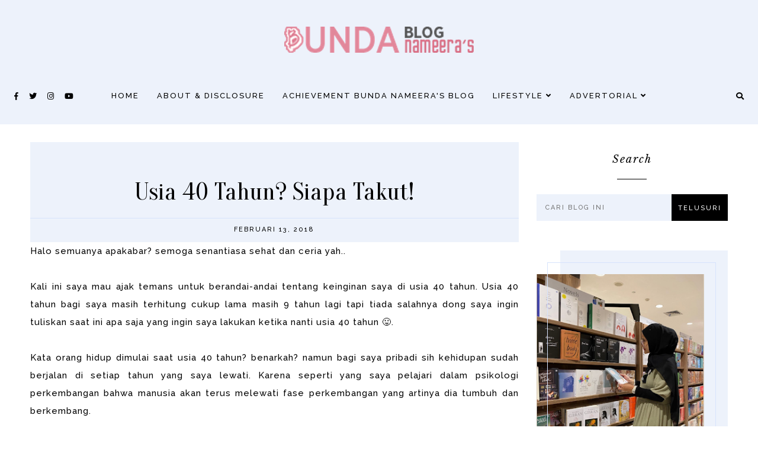

--- FILE ---
content_type: text/html; charset=UTF-8
request_url: https://www.bundanameera.com/b/stats?style=BLACK_TRANSPARENT&timeRange=ALL_TIME&token=APq4FmA-j0uqhyfoPINtjrgK_xpY0fixcz8WK-GKF2YCMUFB-vrqTvJMFdLb-8Xr2_DNQaQPZWENZAzDJ_Akz5qYJtldqJPCpA
body_size: 25
content:
{"total":1734866,"sparklineOptions":{"backgroundColor":{"fillOpacity":0.1,"fill":"#000000"},"series":[{"areaOpacity":0.3,"color":"#202020"}]},"sparklineData":[[0,58],[1,52],[2,49],[3,48],[4,35],[5,47],[6,42],[7,54],[8,23],[9,30],[10,22],[11,23],[12,18],[13,21],[14,22],[15,22],[16,44],[17,25],[18,27],[19,20],[20,24],[21,91],[22,73],[23,29],[24,93],[25,82],[26,44],[27,39],[28,99],[29,45]],"nextTickMs":360000}

--- FILE ---
content_type: text/html; charset=UTF-8
request_url: https://www.bundanameera.com/2018/02/melahirkan-di-klinik-bersalin-atau-rumah-sakit.html
body_size: 61264
content:
<!DOCTYPE html>
<html class='v2' dir='ltr' xmlns='http://www.w3.org/1999/xhtml' xmlns:b='http://www.google.com/2005/gml/b' xmlns:data='http://www.google.com/2005/gml/data' xmlns:expr='http://www.google.com/2005/gml/expr'>
<link href='https://fonts.googleapis.com/css?family=Quicksand:400,500|DM+Serif+Display:400,400i|Proza+Libre:400,400i,600,600i|Bodoni+Moda:400,400i,700,700i|Fahkwang:400,400i,700,700i|Rosario:400,400i,700,700i|Arsenal:400,400i,700,700i|DM+Serif+Text:400,400i|Ibarra+Real+Nova:400,400i,600,600i|Inria+Serif:400,400i,700,700i|Libre+Caslon+Display|Unna:400,400i,700,700i|Cormorant+Garamond:400,400i,500,600,700|Cormorant+Infant:400,400i,500,500i|Arya:400,700|Judson:400,400i|Playfair+Display:400,400i,700,700i,900,900i|Oranienbaum|PT+Serif:400,400i|Unna:400,400i|Amiri:400,400i,700,700i|Forum|Baskervville:400,400i|Libre+Baskerville:400,400i,700|Kanit:300,400,500,600|Montserrat:400,400i,600,600i|Crimson+Text:400,400i,600,600i,700,700i|Noto+Sans:400,400i,700,700i|Ubuntu:400,400i,700,700i|Jost:400,400i,600,600i|Scada:400,400i,700,700i|Josefin+Sans:400,400i,700,700i|Arimo:400,400i,700,700i|Lato:400,400i,700,700i|Muli:400,400i|Nunito:300,400,600,700|Overpass:400,600,700|Raleway:500,600,700|Source+Sans+Pro:300,400,600,700|Gotu|Marcellus|Fira+Sans+Condensed:300,300i,400,400i|Inria+Serif:300,300i,400,400i,700,700i|Roboto' rel='stylesheet'/>
<link crossorigin='anonymous' href='https://use.fontawesome.com/releases/v5.0.13/css/all.css' integrity='sha384-DNOHZ68U8hZfKXOrtjWvjxusGo9WQnrNx2sqG0tfsghAvtVlRW3tvkXWZh58N9jp' rel='stylesheet'/>
<link href='https://cdnjs.cloudflare.com/ajax/libs/OwlCarousel2/2.2.1/assets/owl.carousel.min.css' rel='stylesheet'/>
<link href='https://cdnjs.cloudflare.com/ajax/libs/OwlCarousel2/2.2.1/assets/owl.theme.default.min.css' rel='stylesheet'/>
<link href='https://unpkg.com/aos@2.3.1/dist/aos.css' rel='stylesheet'/>
<link href='https://cdnjs.cloudflare.com/ajax/libs/animate.css/3.7.2/animate.min.css' rel='stylesheet'/>
<head>
<!-- Google Tag Manager -->
<script>(function(w,d,s,l,i){w[l]=w[l]||[];w[l].push({'gtm.start':
new Date().getTime(),event:'gtm.js'});var f=d.getElementsByTagName(s)[0],
j=d.createElement(s),dl=l!='dataLayer'?'&1='+l:'';j.async=true;j.src=
'https://www.googletagmanager.com/gtm.js?id='+i+dl;f.parentNode.insertBefore(j,f);
})(window,document,'script','dataLayer','GTM-WBBJTTH');</script>
<!-- End Google Tag Manager -->
<script async='async' crossorigin='anonymous' src='https://pagead2.googlesyndication.com/pagead/js/adsbygoogle.js?client=ca-pub-0019058059517178'></script>
<!-- Google tag (gtag.js) -->
<script async='async' src='https://www.googletagmanager.com/gtag/js?id=G-S8H1B8YHH3'></script>
<script>
  <!-- Google Tag Manager (noscript) -->
<noscript><iframe height='0' src='https://www.googletagmanager.com/ns.html?id=GTM-WBBJTTH' style='display:none;visibility:hidden' width='0'></iframe></noscript>
<!-- End Google Tag Manager (noscript) -->
  window.dataLayer = window.dataLayer || [];
  function gtag(){dataLayer.push(arguments);}
  gtag('js', new Date());

  gtag('config', 'G-S8H1B8YHH3');
</script>
<meta content='width=device-width, initial-scale=1' name='viewport'/>
<meta content='text/html; charset=UTF-8' http-equiv='Content-Type'/>
<!-- Chrome, Firefox OS and Opera -->
<meta content='#ffffff' name='theme-color'/>
<!-- Windows Phone -->
<meta content='#ffffff' name='msapplication-navbutton-color'/>
<meta content='blogger' name='generator'/>
<link href='https://www.bundanameera.com/favicon.ico' rel='icon' type='image/x-icon'/>
<link href='https://www.bundanameera.com/2018/02/melahirkan-di-klinik-bersalin-atau-rumah-sakit.html' rel='canonical'/>
<link rel="alternate" type="application/atom+xml" title="Bunda Nameera&#39;s Blog - Lifestyle Blogger - Atom" href="https://www.bundanameera.com/feeds/posts/default" />
<link rel="alternate" type="application/rss+xml" title="Bunda Nameera&#39;s Blog - Lifestyle Blogger - RSS" href="https://www.bundanameera.com/feeds/posts/default?alt=rss" />
<link rel="service.post" type="application/atom+xml" title="Bunda Nameera&#39;s Blog - Lifestyle Blogger - Atom" href="https://www.blogger.com/feeds/8935268786364384205/posts/default" />

<link rel="alternate" type="application/atom+xml" title="Bunda Nameera&#39;s Blog - Lifestyle Blogger - Atom" href="https://www.bundanameera.com/feeds/5462994950658096595/comments/default" />
<!--Can't find substitution for tag [blog.ieCssRetrofitLinks]-->
<link href='https://blogger.googleusercontent.com/img/b/R29vZ2xl/AVvXsEh_tg2XpQd7eqEJUrUdqMIUGtR24C_rFBE9trdsQfWpuqmqnTxbw1X0z-D5iATnIpy4MtMDdXmTx0H5xxM1DjQ0i9cBQb64LFcVcwNG-ygCR6aXgQ8w9owbmuaroKWHcElRVQeg3qyw2Jg/w640-h454/Melahirkan+di+Klinik+Bersalin+atau+Rumah+sakit+Yah_.png' rel='image_src'/>
<meta content='Melahirkan di bidan cimahi, biaya melahirkan di cimahi, rs. bersalin cimahi, biaya periksa kandungan cimahi, dokter kandungan cimahi,' name='description'/>
<meta content='https://www.bundanameera.com/2018/02/melahirkan-di-klinik-bersalin-atau-rumah-sakit.html' property='og:url'/>
<meta content='Melahirkan di Klinik Bersalin Atau Rumah Sakit Yah?' property='og:title'/>
<meta content='Melahirkan di bidan cimahi, biaya melahirkan di cimahi, rs. bersalin cimahi, biaya periksa kandungan cimahi, dokter kandungan cimahi,' property='og:description'/>
<meta content='https://blogger.googleusercontent.com/img/b/R29vZ2xl/AVvXsEh_tg2XpQd7eqEJUrUdqMIUGtR24C_rFBE9trdsQfWpuqmqnTxbw1X0z-D5iATnIpy4MtMDdXmTx0H5xxM1DjQ0i9cBQb64LFcVcwNG-ygCR6aXgQ8w9owbmuaroKWHcElRVQeg3qyw2Jg/w1200-h630-p-k-no-nu/Melahirkan+di+Klinik+Bersalin+atau+Rumah+sakit+Yah_.png' property='og:image'/>
<title>Melahirkan di Klinik Bersalin Atau Rumah Sakit Yah? [Bunda Nameera's Blog - Lifestyle Blogger]</title>
<style id='page-skin-1' type='text/css'><!--
/*
-----------------------------------------------
SARAH Theme
Design: BRANDANDBLOGGER.pl
SHOP PL: brandandblogger.shoplo.com
SHOP ON ETSY: etsy.com/shop/brandandblogger
----------------------------------------------- */
/*! normalize.css v3.0.1 | MIT License | git.io/normalize */html{font-family:sans-serif;-ms-text-size-adjust:100%;-webkit-text-size-adjust:100%}body{margin:0}article,aside,details,figcaption,figure,footer,header,hgroup,main,nav,section,summary{display:block}audio,canvas,progress,video{display:inline-block;vertical-align:baseline}audio:not([controls]){display:none;height:0}[hidden],template{display:none}a{background:transparent}a:active,a:hover{outline:0}abbr[title]{border-bottom:1px dotted}b,strong{font-weight:bold}dfn{font-style:italic}h1{font-size:2em;margin:.67em 0}mark{background:#ff0;color:#000}small{font-size:80%}sub,sup{font-size:75%;line-height:0;position:relative;vertical-align:baseline}sup{top:-0.5em}sub{bottom:-0.25em}img{border:0}svg:not(:root){overflow:hidden}figure{margin:1em 40px}hr{-moz-box-sizing:content-box;box-sizing:content-box;height:0}pre{overflow:auto}code,kbd,pre,samp{font-family:monospace,monospace;font-size:1em}button,input,optgroup,select,textarea{color:inherit;font:inherit;margin:0}button{overflow:visible}button,select{text-transform:none}button,html input[type="button"],input[type="reset"],input[type="submit"]{-webkit-appearance:button;cursor:pointer}button[disabled],html input[disabled]{cursor:default}button::-moz-focus-inner,input::-moz-focus-inner{border:0;padding:0}input{line-height:normal}input[type="checkbox"],input[type="radio"]{box-sizing:border-box;padding:0}input[type="number"]::-webkit-inner-spin-button,input[type="number"]::-webkit-outer-spin-button{height:auto}input[type="search"]{-webkit-appearance:textfield;-moz-box-sizing:content-box;-webkit-box-sizing:content-box;box-sizing:content-box}input[type="search"]::-webkit-search-cancel-button,input[type="search"]::-webkit-search-decoration{-webkit-appearance:none}fieldset{border:1px solid #c0c0c0;margin:0 2px;padding:.35em .625em .75em}legend{border:0;padding:0}textarea{overflow:auto}optgroup{font-weight:bold}table{border-collapse:collapse;border-spacing:0}td,th{padding:0}
-webkit-tap-highlight-color: transparent !important;
.page:focus, .page_body:focus, .centered:focus, .centered-bottom:focus, main:focus, #main:focus {
outline: 0 solid transparent !important;
}
.BlogArchive li{
margin:16px 0
}
.BlogArchive li:last-child{
margin-bottom:0
}
.Label li a{
display:inline-block
}
.BlogArchive .post-count::before,.Label .label-count::before{
content:'('
}
.BlogArchive .post-count::after,.Label .label-count::after{
content:')'
}
.collapsible{
-webkit-transition:height .3s cubic-bezier(.4,0,.2,1);
-o-transition:height .3s cubic-bezier(.4,0,.2,1);
-moz-transition:height .3s cubic-bezier(.4,0,.2,1);
transition:height .3s cubic-bezier(.4,0,.2,1)
}
.collapsible,.collapsible>summary{
display:block;
overflow:hidden
}
.collapsible>:not(summary){
display:none
}
.collapsible[open]>:not(summary){
display:block
}
.collapsible:focus,.collapsible>summary:focus{
outline:0
}
.collapsible>summary{
cursor:pointer;
display:block;
padding:0
}
.collapsible:focus>summary,.collapsible>summary:focus{
background-color:transparent
}
.collapsible>summary::-webkit-details-marker{
display:none
}
.collapsible-title{
-webkit-box-align:center;
-webkit-align-items:center;
-ms-flex-align:center;
-moz-box-align:center;
align-items:center;
display:-webkit-box;
display:-webkit-flex;
display:-ms-flexbox;
display:-moz-box;
display:flex
}
.collapsible-title .title{
-webkit-box-flex:1;
-webkit-flex:1 1 auto;
-ms-flex:1 1 auto;
-moz-box-flex:1;
flex:1 1 auto;
-webkit-box-ordinal-group:1;
-webkit-order:0;
-ms-flex-order:0;
-moz-box-ordinal-group:1;
order:0;
overflow:hidden;
-o-text-overflow:ellipsis;
text-overflow:ellipsis;
white-space:nowrap
}
.collapsible-title .chevron-down,.collapsible[open] .collapsible-title .chevron-up{
display:block
}
.collapsible-title .chevron-up,.collapsible[open] .collapsible-title .chevron-down{
display:none
}
.copyright1 a,.copyright1 a:link,.copyright1 a:visited,.copyright1 a:hover, .copyright1 span {
visibility: visible !important;
opacity: 1 !important;
display: inline !important;
}
.copyright-box, .copyright1 {
visibility: visible !important;
opacity: 1 !important;
display: inline-block !important;
}
.copyright1-1, .copyright1-2, .copyright1-3 {
visibility: visible !important;
opacity: 1 !important;
display: inline !important;
}
#Attribution1, #Navbar1 {display: none !important;
}
.quickedit,  .footer .widget .item-control,  .sidebar .widget .item-control,  .icon-action, .archive-posts-page, .search-keyword, .search-label {display: none !important; }
.all-container {
width: 100%;
height: 100%;
overflow: hidden !important;
}
.feed-links, .thread-count {display:none !important;}
.share-buttons-box, .post-labels  {display:none;}
ul {
-webkit-padding-start: 0 !important;
-moz-padding-start: 0 !important;
padding-inline-start: 0 !important;
}
body {
min-width: 0;
max-width: 100vw;
width: 100%;
margin: 0 auto !important;
padding: 0 !important;
overflow-x: hidden !important;
background: #ffffff;
}
.all-container {
width: 100%;
height: 100%;
overflow: hidden !important;
}
.slider-section,
.header {
position: relative;
}
a,
a:link,
a:visited,
a:hover, .fas, .fab, .fas:hover, .fab:hover {
-webkit-transition: 0.3s ease-out;
-o-transition: 0.3s ease-out;
-moz-transition: 0.3s ease-out;
transition: 0.3s ease-out;
}
html {
-webkit-animation: wooop 3s ease-out 0s;
-moz-animation: wooop 3s ease-out 0s;
animation: wooop 3s ease-out 0s;
}
/* ############################# LOADING ############################# */
@-moz-keyframes wooop {
0% {
opacity: 0;
}
50% {
opacity: 0;
}
100% {
opacity: 1;
}
}
@keyframes wooop {
0% {
opacity: 0;
}
50% {
opacity: 0;
}
100% {
opacity: 1;
}
}
@-webkit-keyframes wooop {
from {
opacity: 0;
}
to {
opacity: 1;
}
}
.slider-section,
.header {
position: relative;
opacity: 0;
-webkit-animation: loading 1.2s ease-in-out 1s;
-moz-animation: loading 1.2s ease-in-out 1s;
animation: loading 1.2s ease-in-out 1s;
-moz-animation-fill-mode: forwards;
animation-fill-mode: forwards;
-webkit-animation-fill-mode: forwards;
}
/*.main {
-webkit-animation: loading2 1.5s ease-in-out 0.2s;
-moz-animation: loading2 1.5s ease-in-out 0.2s;
animation: loading2 1.5s ease-in-out 0.2s;
-moz-animation-fill-mode: forwards;
animation-fill-mode: forwards;
-webkit-animation-fill-mode: forwards;
}*/
@-moz-keyframes loading2 {
0% {
opacity: 0;
-moz-transform: translateY(10%);
transform: translateY(10%);
}
100% {
opacity: 1;
-moz-transform: translateY(0);
transform: translateY(0);
}
}
@keyframes loading2 {
0% {
opacity: 0;
-webkit-transform: translateY(10%);
-moz-transform: translateY(10%);
transform: translateY(10%);
}
100% {
opacity: 1;
-webkit-transform: translateY(0);
-moz-transform: translateY(0);
transform: translateY(0);
}
}
@-webkit-keyframes loading2 {
0% {
opacity: 0;
-webkit-transform: translateY(10%);
transform: translateY(10%);
}
100% {
opacity: 1;
-webkit-transform: translateY(0);
transform: translateY(0);
}
}
@-moz-keyframes ssslide {
0% {
opacity: 0;
}
100% {
opacity: 1;
}
}
@-webkit-keyframes ssslide {
0% {
opacity: 0;
}
100% {
opacity: 1;
}
}
@keyframes ssslide {
0% {
opacity: 0;
}
100% {
opacity: 1;
}
}
@-webkit-keyframes ssslide {
from {
opacity: 0;
}
to {
opacity: 1;
}
}
@-moz-keyframes loading {
0% {
opacity: 0;
-moz-transform: translateY(40%);
transform: translateY(40%);
}
100% {
opacity: 1;
-moz-transform: translateY(0);
transform: translateY(0);
}
}
@keyframes loading {
0% {
opacity: 0;
-webkit-transform: translateY(40%);
-moz-transform: translateY(40%);
transform: translateY(40%);
}
100% {
opacity: 1;
-webkit-transform: translateY(0);
-moz-transform: translateY(0);
transform: translateY(0);
}
}
@-webkit-keyframes loading {
0% {
opacity: 0;
-webkit-transform: translateY(40%);
transform: translateY(40%);
}
100% {
opacity: 1;
-webkit-transform: translateY(0);
transform: translateY(0);
}
}
[data-aos='anim1'] {
-webkit-transform: translateY(120px);
-moz-transform: translateY(120px);
-ms-transform: translateY(120px);
transform: translateY(120px);
opacity: 0;
-webkit-transition-property: opacity, -webkit-transform;
transition-property: opacity, -webkit-transform;
-o-transition-property: transform, opacity;
-moz-transition-property: transform, opacity, -moz-transform;
transition-property: transform, opacity;
transition-property: transform, opacity, -webkit-transform, -moz-transform;
}
[data-aos='anim1'].aos-animate {
-webkit-transform: translateY(0);
-moz-transform: translateY(0);
-ms-transform: translateY(0);
transform: translateY(0);
opacity: 1;
}
[data-aos='anim2'] {
-webkit-transform: translateY(80px);
-moz-transform: translateY(80px);
-ms-transform: translateY(80px);
transform: translateY(80px);
opacity: 0;
-webkit-transition-property: opacity, -webkit-transform;
transition-property: opacity, -webkit-transform;
-o-transition-property: transform, opacity;
-moz-transition-property: transform, opacity, -moz-transform;
transition-property: transform, opacity;
transition-property: transform, opacity, -webkit-transform, -moz-transform;
}
[data-aos='anim2'].aos-animate {
-webkit-transform: translateY(0);
-moz-transform: translateY(0);
-ms-transform: translateY(0);
transform: translateY(0);
opacity: 1;
}
[data-aos='anim3'] {
-webkit-transform: translateY(200px);
-moz-transform: translateY(200px);
-ms-transform: translateY(200px);
transform: translateY(200px);
opacity: 0;
-webkit-transition-property: opacity, -webkit-transform;
transition-property: opacity, -webkit-transform;
-o-transition-property: transform, opacity;
-moz-transition-property: transform, opacity, -moz-transform;
transition-property: transform, opacity;
transition-property: transform, opacity, -webkit-transform, -moz-transform;
}
[data-aos='anim3'].aos-animate {
-webkit-transform: translateY(0);
-moz-transform: translateY(0);
-ms-transform: translateY(0);
transform: translateY(0);
opacity: 1;
}
/*
@-webkit-keyframes decoRotate {
0% {
-webkit-transform: translateY(5px) scale(0.9);
-moz-transform: translateY(5px) scale(0.9);
-ms-transform: translateY(5px) scale(0.9);
transform: translateY(5px) scale(0.9);
opacity: 1;
-webkit-transition-property: opacity, -webkit-transform;
transition-property: opacity, -webkit-transform;
-o-transition-property: transform, opacity;
-moz-transition-property: transform, opacity, -moz-transform;
transition-property: transform, opacity;
transition-property: transform, opacity, -webkit-transform, -moz-transform;
}
100% {
-webkit-transform: translateY(0) scale(1);
-moz-transform: translateY(0) scale(1);
-ms-transform: translateY(0) scale(1);
transform: translateY(0) scale(1);
opacity: 1;
-webkit-transition-property: opacity, -webkit-transform;
transition-property: opacity, -webkit-transform;
-o-transition-property: transform, opacity;
-moz-transition-property: transform, opacity, -moz-transform;
transition-property: transform, opacity;
transition-property: transform, opacity, -webkit-transform, -moz-transform;
}
}
@-moz-keyframes decoRotate {
0% {
-webkit-transform: translateY(5px) scale(0.9);
-moz-transform: translateY(5px) scale(0.9);
-ms-transform: translateY(5px) scale(0.9);
transform: translateY(5px) scale(0.9);
opacity: 1;
-webkit-transition-property: opacity, -webkit-transform;
transition-property: opacity, -webkit-transform;
-o-transition-property: transform, opacity;
-moz-transition-property: transform, opacity, -moz-transform;
transition-property: transform, opacity;
transition-property: transform, opacity, -webkit-transform, -moz-transform;
}
100% {
-webkit-transform: translateY(0) scale(1);
-moz-transform: translateY(0) scale(1);
-ms-transform: translateY(0) scale(1);
transform: translateY(0) scale(1);
}
}
@keyframes decoRotate {
0% {
-webkit-transform: translateY(5px) scale(0.9);
-moz-transform: translateY(5px) scale(0.9);
-ms-transform: translateY(5px) scale(0.9);
transform: translateY(5px) scale(0.9);
opacity: 1;
-webkit-transition-property: opacity, -webkit-transform;
transition-property: opacity, -webkit-transform;
-o-transition-property: transform, opacity;
-moz-transition-property: transform, opacity, -moz-transform;
transition-property: transform, opacity;
transition-property: transform, opacity, -webkit-transform, -moz-transform;
}
100% {
-webkit-transform: translateY(0) scale(1);
-moz-transform: translateY(0) scale(1);
-ms-transform: translateY(0) scale(1);
transform: translateY(0) scale(1);
}
}*/
/*.about {
z-index: 1;
animation: loading2 1s ease-in-out 2s;
}*/
/* ############################# DECO SECTION ############################# */
.decorative-section svg {
width: 450px;
height: 450px;
-o-object-fit:cover;
object-fit:cover;
}
.decorative-section {
position: absolute !important;
top: 0; width:100%;
margin:0 auto;
display: -webkit-box;
display: -webkit-flex;
display: -moz-box;
display: -ms-flexbox;
display: flex;
-webkit-box-pack:justify;
-webkit-justify-content:space-between;
-moz-box-pack:justify;
-ms-flex-pack:justify;
justify-content:space-between;
overflow:hidden !important;
z-index:0 !important;
display:none;
}
.deco1 {
position: relative;
stroke: transparent;
stroke-width: 0px;
stroke-linejoin: round;
position: relative;
top:0;
}
/* ############################# FORMS ############################# */
input:-webkit-autofill,
textarea:-webkit-autofill,
select:-webkit-autofill,
input:-moz-autofill,
textarea:-moz-autofill,
select:-moz-autofill,
input:-o-autofill,
textarea:-o-autofill,
select:-o-autofill,
input:-ms-autofill,
textarea:-ms-autofill,
select:-ms-autofill {
background: transparent !important;
border: 1px solid transparent !important;
}
input {
-webkit-tap-highlight-color: transparent !important;
-webkit-touch-callout: none !important;
}
input, textarea {
-webkit-user-select: text !important;
-moz-user-select: text !important;
-ms-user-select: text !important;
user-select: text !important;
}
:focus {
outline: none !important;
}
input:-webkit-autofill {
box-shadow: 0 0 0 100vw #fff inset;
-webkit-box-shadow: 0 0 0 100vw #fff inset;
border: 1px solid transparent !important;
}
::-moz-selection {
background: #f39ab3;
color: #222222;
}
::selection {
background: #f39ab3;
color: #222222;
}
/* ############################# MAIN ################################## */
a:link,
a:visited,
a:hover {
text-decoration: none;
}
/* ---------------------------------------------------------------------- --------------------------------- CENTER ------------------------------ */
.main, .navbar, .header, .footer-big {
position: relative;
width: 100%;
display: -webkit-box;
display: -ms-flexbox;
display: -webkit-flex;
display: -moz-box;
display: flex;
-webkit-box-orient:vertical;
-webkit-box-direction:normal;
-webkit-flex-direction:column;
-moz-box-orient:vertical;
-moz-box-direction:normal;
-ms-flex-direction:column;
flex-direction:column;
-webkit-box-pack: center !important;
-ms-flex-pack: center !important;
-webkit-justify-content: center !important;
-moz-box-pack: center !important;
justify-content: center !important;
-webkit-align-content: center !important;
-ms-flex-line-pack: center !important;
align-content: center !important;
-webkit-box-align: center !important;
-webkit-align-items: center !important;
-moz-box-align: center !important;
-ms-flex-align: center !important;
align-items: center !important;
}
/* ############################# HEADER ################################# */
#header {
position: relative;
width: 100%;
display: -webkit-box;
display: -webkit-flex;
display: -moz-box;
display: -ms-flexbox;
display: flex;
-webkit-box-orient: vertical;
-webkit-box-direction: normal;
-webkit-flex-direction: column;
-moz-box-orient: vertical;
-moz-box-direction: normal;
-ms-flex-direction: column;
flex-direction: column;
-webkit-box-pack: center;
-webkit-justify-content: center;
-moz-box-pack: center;
-ms-flex-pack: center;
justify-content: center;
-webkit-align-content:center;
-ms-flex-line-pack:center;
align-content:center;
-webkit-box-align:center;
-webkit-align-items:center;
-moz-box-align:center;
-ms-flex-align:center;
align-items:center;
margin:auto;
background: #edf2fb;
}
.widget.Header {
padding: 30px 0 10px 0!important;
margin: 0 auto;
position: relative;
width: 100%;
text-align: center;
display: -webkit-box;
display: -webkit-flex;
display: -moz-box;
display: -ms-flexbox;
display: flex;
-webkit-box-pack: center;
-ms-flex-pack: center;
-webkit-justify-content: center;
-moz-box-pack: center;
justify-content: center;
-webkit-align-content: center;
-ms-flex-line-pack: center;
align-content: center;
-webkit-box-align: center;
-webkit-align-items: center;
-moz-box-align: center;
-ms-flex-align: center;
align-items: center;
text-align: center;
-webkit-transition: 0.3s ease-out;
-o-transition: 0.3s ease-out;
-moz-transition: 0.3s ease-out;
transition: 0.3s ease-out;
z-index: 1 !important;
}
#Header1 h1.title a:visited, #Header1 h1.title a:link {
color: #000000 !important;
}
#Header1 h1.title {
font: normal normal 72px Oranienbaum, sans-serif;
color: #000000 !important;
}
#Header1 img {
-o-object-fit:cover;
object-fit:cover;
width:100%;
max-width:450px;
height:auto;
margin: 15px;
-webkit-box-sizing: border-box;
-moz-box-sizing: border-box;
box-sizing: border-box;
}
#Header1 h1 {
margin: .0;
-webkit-margin-before: 0;
margin-block-start: 0;
-webkit-margin-after: 0;
margin-block-end: 0;
}
.navbar-section.afterscroll .HTML, .navbar-section.afterscroll .navbar-0 {
height:70px;
}
@media screen and (max-width: 1100px) {
.navbar-section.afterscroll .HTML, .navbar-section.afterscroll .navbar-0 {
height:50px;
}
}
@media screen and (max-width: 991px) {
.header h1.title {
font-size:1em !important;
}
.Header {
margin:15px auto 0 auto;
}
}
@media screen and (max-width: 767px) {
#Header1 img {
max-width:350px;
margin: 0;
}
}
@media screen and (max-width: 550px) {
#Header1 img {
max-width:250px;
}
}
.navbar-section.afterscroll .Header {
position:absolute !important;
height:0;
}
.navbar-section.afterscroll .Header {
-webkit-transition: 0.3s ease-out;
-o-transition: 0.3s ease-out;
-moz-transition: 0.3s ease-out;
transition: 0.3s ease-out;
}
.navbar-section.afterscroll .main-menu-content {
position:absolute;
display:-webkit-box;
display:-webkit-flex;
display:-moz-box;
display:-ms-flexbox;
display:flex;
-webkit-box-pack:center;
-webkit-justify-content:center;
-moz-box-pack:center;
-ms-flex-pack:center;
justify-content:center;
margin:auto;
left:0;right:0;
}
@media screen and (max-width: 1100px) {
.navbar-section.afterscroll .HTML {
margin:10px auto !important;
}
#attach-menu-mobile {
margin-top: 25px;
}
.navbar-section.afterscroll #attach-menu-mobile {
margin-top: 0;
position:absolute;
width:100%;
top:0;
bottom:0;
margin:auto !important;
display: -webkit-box;
display: -webkit-flex;
display: -moz-box;
display: -ms-flexbox;
display: flex;
-webkit-box-pack: center;
-webkit-justify-content: center;
-moz-box-pack: center;
-ms-flex-pack: center;
justify-content: center;
}
}
#header {
position: relative;
padding: 0;
}
#header-inner a {
display: -webkit-box !important;
display: -webkit-flex !important;
display: -moz-box !important;
display: -ms-flexbox !important;
display: flex !important;
-webkit-box-pack: center;
-ms-flex-pack: center;
-webkit-justify-content: center;
-moz-box-pack: center;
justify-content: center;
-webkit-align-content: center;
-ms-flex-line-pack: center;
align-content: center;
-webkit-box-align: center;
-webkit-align-items: center;
-moz-box-align: center;
-ms-flex-align: center;
align-items: center;
}
#header-inner .description {
text-transform: uppercase;
letter-spacing: 2px;
-webkit-margin-before: 0;
margin-block-start: 0;
-webkit-margin-after: 0;
margin-block-end: 0;
margin: -5px 0 5px 0 !important;
font: normal normal 13px Raleway, sans-serif;
color: #000000;
}
#header-inner .description span {
display:block;
}
.header-inner {
-webkit-background-size: cover;
background-size: cover;
padding-bottom: 0 !important;
margin-bottom: 0 !important;
}
.sticky-menu #Header1 {
display:-webkit-box;
display:-webkit-flex;
display:-moz-box;
display:-ms-flexbox;
display:flex;
}
/* ############################# NAVBAR ################################# */
.hidden{opacity:0;} .visible{opacity:1;}  #navbar { z-index:9 !important;}  .sticky-menu { position:fixed!important;left:0;top:0;width:100%;z-index:9 !important;} @-moz-keyframes stickyanim { 0% {opacity: 0;}  100% {opacity: 1;} } @keyframes stickyanim { 0% {opacity: 1;}  100% {opacity: 1;} } @-webkit-keyframes stickyanim { from {opacity: 1;} to {opacity: 1;} }
@-webkit-keyframes stickyanimbackground {
0% {
opacity: 0;
background-color: transparent;
}
100% {
opacity: 1;
background-color:#f39ab3;
}
}
@-moz-keyframes stickyanimbackground {
0% {
opacity: 0;
background-color: transparent;
}
100% {
opacity: 1;
background-color:#f39ab3;
}
}
@keyframes stickyanimbackground {
0% {
opacity: 0;
background-color: transparent;
}
100% {
opacity: 1;
background-color:#f39ab3;
}
}
.sticky-menu { -webkit-animation: stickyanim 1s ease-out 0s;-moz-animation: stickyanim 1s ease-out 0s;animation: stickyanim 1s ease-out 0s;-moz-animation-fill-mode: forwards;animation-fill-mode: forwards;-webkit-animation-fill-mode: forwards;} #sub-menu li a::after {bottom:2px !important;}
.navbar-section-outer.another-deco1 {
position: relative;
width: 100%;
display: -webkit-box;
display: -webkit-flex;
display: -moz-box;
display: -ms-flexbox;
display: flex;
-webkit-box-orient: vertical;
-webkit-box-direction: normal;
-webkit-flex-direction: column;
-moz-box-orient: vertical;
-moz-box-direction: normal;
-ms-flex-direction: column;
flex-direction: column;
}
.navbar-section-outer .deco1 {
position: relative;
stroke: transparent;
stroke-width: 0px;
stroke-linejoin: round;
position: absolute;
top: 0;
height: auto;
width: 100%;
z-index: -1;
}
#navbar {
position: relative;
width: 100%;
display: -webkit-box;
display: -ms-flexbox;
display: -webkit-flex;
display: -moz-box;
display: flex;
-webkit-box-orient: vertical;
-webkit-box-direction: normal;
-webkit-flex-direction: column;
-moz-box-orient: vertical;
-moz-box-direction: normal;
-ms-flex-direction: column;
flex-direction: column;
-webkit-box-pack: center;
-ms-flex-pack: center;
-webkit-justify-content: center;
-moz-box-pack: center;
justify-content: center;
background: #edf2fb;
}
.sticky-menu::after {
position:absolute;content:'';
top:0;right:0;left:0;bottom:0;
-webkit-animation: stickyanimbackground 0.5s ease-out 0s;
-moz-animation: stickyanimbackground 0.5s ease-out 0s;
animation: stickyanimbackground 0.5s ease-out 0s;
-moz-animation-fill-mode: forwards;
animation-fill-mode: forwards;
-webkit-animation-fill-mode: forwards;
z-index:-1;
}
.sticky-menu {
-webkit-box-shadow: 0 5px 15px rgba(0,0,0,0.1);
box-shadow: 0 5px 15px rgba(0,0,0,0.1);
}
#navbar .HTML {
top: 0;
width: 100%;
position: relative;
display: -webkit-box;
display: -ms-flexbox;
display: -webkit-flex;
display: -moz-box;
display: flex;
-webkit-box-pack: center;
-ms-flex-pack: center;
-webkit-justify-content: center;
-moz-box-pack: center;
justify-content: center;
margin:auto;
}
#navbar .HTML .widget-content {
width: 100%;
padding: 0 15px;
z-index: 2;
-webkit-box-sizing: border-box;
-moz-box-sizing: border-box;
box-sizing: border-box;
}
nav,
nav .container,
.navbar-1, .navbar-0 {
width: 100%;
height:100%;
}
.top-outer {
padding: 0;
-webkit-box-sizing: border-box;
-moz-box-sizing: border-box;
box-sizing: border-box;
}
.top-bar {
width: 100%;
display: -webkit-box;
display: -webkit-flex;
display: -moz-box;
display: -ms-flexbox;
display: flex;
position: relative;
-webkit-box-pack: justify;
-webkit-justify-content: space-between;
-moz-box-pack: justify;
-ms-flex-pack: justify;
justify-content: space-between;
}
.social-icons {
z-index: 25 !important;
display: -webkit-box;
display: -webkit-flex;
display: -moz-box;
display: -ms-flexbox;
display: flex;
-webkit-box-pack: justify;
-webkit-justify-content: space-between;
-moz-box-pack: justify;
-ms-flex-pack: justify;
justify-content: space-between;
-webkit-box-orient: horizontal;
-webkit-box-direction: normal;
-webkit-flex-direction: row;
-moz-box-orient: horizontal;
-moz-box-direction: normal;
-ms-flex-direction: row;
flex-direction: row;
-webkit-box-align:center;
-webkit-align-items:center;
-moz-box-align:center;
-ms-flex-align:center;
align-items:center;
padding:10px 0 !important;
}
.fab {
font-family: Font Awesome\ 5 Brands !important;
}
.fa, .far, .fas {
font-family: Font Awesome\ 5 Free !important;
font-weight: 900 !important;
}
.social-icons .fab,
.social-icons .fas, .top-bar .fab,
.top-bar .fas {
font: normal normal 13px Raleway, sans-serif;
color: #000000;
margin: 5px 9px;
-webkit-transition: 0.6s ease-out;
-o-transition: 0.6s ease-out;
-moz-transition: 0.6s ease-out;
transition: 0.6s ease-out;
}
.top-bar .fab:hover,
.top-bar .fas:hover, .social-icons .fab:hover,
.social-icons .fas:hover {
-webkit-transition: 0.3s ease-out;
-o-transition: 0.3s ease-out;
-moz-transition: 0.3s ease-out;
transition: 0.3s ease-out;
color: #f39ab3;
}
@media screen and (max-width: 991px) {
.top-outer {
padding: 0;
}
}
/* ############################# SlickNav ################################# */
/*!  * SlickNav Responsive Mobile Menu v1.0.3  * (c) 2015 Josh Cope  * licensed under MIT  */
.slicknav_menu ul li > a > a > .fas {
display: none !important;
}
.slicknav_menu:after,
.slicknav_menu:before {
display: table;
content: " ";
}
.slicknav_btn,
.slicknav_nav .slicknav_item {
cursor: pointer;
}
.slicknav_menu,
.slicknav_menu * {
text-align: center;
}
.slicknav_nav {
margin-top: 3px !important;
padding: 0 10px 10px 10px !important;
}
.slicknav_nav,
.slicknav_nav ul {
padding: 0;
list-style: none;
overflow: hidden;
display: -webkit-box;
display: -ms-flexbox;
display: -webkit-flex;
display: -moz-box;
display: flex;
background: #f39ab3;
-webkit-box-orient: vertical;
-webkit-box-direction: normal;
-ms-flex-direction: column;
-webkit-flex-direction: column;
-moz-box-orient: vertical;
-moz-box-direction: normal;
flex-direction: column;
}
.slicknav_icon {
position: relative;
display: -webkit-box;
display: -ms-flexbox;
display: -webkit-flex;
display: -moz-box;
display: flex;
-webkit-box-orient: vertical;
-webkit-box-direction: normal;
-ms-flex-direction: column;
-webkit-flex-direction: column;
-moz-box-orient: vertical;
-moz-box-direction: normal;
flex-direction: column;
}
.slicknav_btn {
position: relative;
display: -webkit-box;
display: -ms-flexbox;
display: -webkit-flex;
display: -moz-box;
display: flex;
-webkit-box-pack: flex-start;
-ms-flex-pack: flex-start;
-webkit-justify-content: flex-start;
-moz-box-pack: start;
justify-content: flex-start;
-webkit-box-orient: horizontal;
width: 25px;
-webkit-box-align: flex-start;
-ms-flex-align: flex-start;
-webkit-align-items: flex-start;
-moz-box-align: start;
align-items: flex-start;
padding-bottom: 5px;
left: 10px;
}
.slicknav_btn .slicknav_icon-bar + .slicknav_icon-bar {
margin-top: 4.5px;
}
.slicknav_menu {
display: -webkit-box;
display: -ms-flexbox;
display: -webkit-flex;
display: -moz-box;
display: flex;
-webkit-box-orient: horizontal;
-webkit-box-direction: normal;
-ms-flex-direction: row;
-webkit-flex-direction: row;
-moz-box-orient: horizontal;
-moz-box-direction: normal;
flex-direction: row;
z-index: 10 !important;
padding: 5px 0 !important;
width: 100%;
}
.slicknav_menu .slicknav_menutxt {
display: block;
text-transform: uppercase;
letter-spacing: 3px;
padding-left: 5px;
text-align: center !important;
font: normal normal 13px Raleway, sans-serif;
color: #000000;
}
.slicknav_menu .slicknav_icon {
padding: 1px 2px 2px 2px;
display: -webkit-box;
display: -ms-flexbox;
display: -webkit-flex;
display: -moz-box;
display: flex;
-webkit-box-pack: center;
-ms-flex-pack: center;
-webkit-justify-content: center;
-moz-box-pack: center;
justify-content: center;
-webkit-box-orient: vertical;
-webkit-box-direction: normal;
-ms-flex-direction: column;
-webkit-flex-direction: column;
-moz-box-orient: vertical;
-moz-box-direction: normal;
flex-direction: column;
-webkit-box-align: space-between;
-ms-flex-align: space-between;
-webkit-align-items: space-between;
-moz-box-align: space-between;
align-items: space-between;
-ms-flex-line-pack: center;
-webkit-align-content: center;
align-content: center;
}
#main-menu li i {
color: #000000;
-webkit-transition: 0.3s ease-out;
-o-transition: 0.3s ease-out;
-moz-transition: 0.3s ease-out;
transition: 0.3s ease-out;
}
#main-menu li:hover i {
color: #d7e3fc;
-webkit-transition: 0.3s ease-out;
-o-transition: 0.3s ease-out;
-moz-transition: 0.3s ease-out;
transition: 0.3s ease-out;
}
.slicknav_btn .slicknav_menutxt:hover {
color: #d7e3fc !important;
-webkit-transition: 0.3s ease-out;
-o-transition: 0.3s ease-out;
-moz-transition: 0.3s ease-out;
transition: 0.3s ease-out;
}
.slicknav_btn:hover .slicknav_icon-bar {
background-color: #d7e3fc;
-webkit-transition: 0.3s ease-out;
-o-transition: 0.3s ease-out;
-moz-transition: 0.3s ease-out;
transition: 0.3s ease-out;
}
.slicknav_menu .slicknav_no-text {
margin: 0;
position: relative;
left: -5px;
}
.slicknav_menu > a {
width: 30px;
position: relative;
}
.slicknav_menu .slicknav_icon-bar {
display: block;
width: 28px;
height: 2px;
-webkit-transition: 0.3s ease-out;
-o-transition: 0.3s ease-out;
-moz-transition: 0.3s ease-out;
transition: 0.3s ease-out;
}
.slicknav_menu:after {
clear: both;
}
.slicknav_nav li,
.slicknav_nav ul {
display: block;
text-align: center !important;
}
.slicknav_nav li {
margin: 0 0 0px 0 !important;
}
.slicknav_parrent ul li a {
font: normal normal 13px Raleway, sans-serif !important;
}
.slicknav_nav .slicknav_arrow {
font-size: .8em;
margin: auto 0 auto .4em;
}
.slicknav_nav .slicknav_item a {
display: -webkit-box;
display: -ms-flexbox;
display: -webkit-flex;
display: -moz-box;
display: flex;
-webkit-box-orient: vertical;
-webkit-box-direction: normal;
-ms-flex-direction: column;
-webkit-flex-direction: column;
-moz-box-orient: vertical;
-moz-box-direction: normal;
flex-direction: column;
}
.slicknav_nav .slicknav_row,
.slicknav_nav a {
display: -webkit-box;
display: -webkit-flex;
display: -moz-box;
display: -ms-flexbox;
display: flex;
-webkit-box-pack: start;
-webkit-justify-content: flex-start;
-moz-box-pack: start;
-ms-flex-pack: start;
justify-content: flex-start;
text-transform: uppercase;
font: normal normal 13px Raleway, sans-serif !important;
letter-spacing: 2px;
text-align: center !important;
}
.slicknav_nav .slicknav_parent-link a {
display: block;
}
.slicknav_parent {
display: -webkit-box !important;
display: -webkit-flex !important;
display: -moz-box !important;
display: -ms-flexbox !important;
display: flex !important;
-webkit-box-pack: center !important;
-webkit-justify-content: center !important;
-moz-box-pack: center !important;
-ms-flex-pack: center !important;
justify-content: center !important;
-webkit-box-orient: vertical !important;
-webkit-box-direction: normal !important;
-webkit-flex-direction: column !important;
-moz-box-orient: vertical !important;
-moz-box-direction: normal !important;
-ms-flex-direction: column !important;
flex-direction: column !important;
-webkit-align-content: center !important;
-ms-flex-line-pack: center !important;
align-content: center !important;
}
.slicknav_item {
text-align: left !important;
}
.slicknav_parent ul {
margin-bottom: 5px !important;
padding: 0 2px 5px 2px !important;
border-top: 1px solid transparent !important;
border-bottom: 1px solid #d2bfb0 !important;
}
.slicknav_nav li a {
font: normal normal 13px Raleway, sans-serif !important;
}
.slicknav_parent ul a {
font: normal normal 13px Raleway, sans-serif !important;
}
#attach-menu-mobile {
display: -webkit-box;
display: -ms-flexbox;
display: -webkit-flex;
display: -moz-box;
display: flex;
-webkit-box-orient: vertical;
-webkit-box-direction: normal;
-ms-flex-direction: column;
-webkit-flex-direction: column;
-moz-box-orient: vertical;
-moz-box-direction: normal;
flex-direction: column;
}
.slicknav_menu {
*zoom: 1;
font-size: 16px;
padding: 0px;
display: -webkit-box;
display: -ms-flexbox;
display: -webkit-flex;
display: -moz-box;
display: flex;
}
.slicknav_menu .slicknav_icon-bar {
background-color: #000000;
}
.slicknav_btn {
margin: 2px 2px 2px;
text-decoration: none;
font-size: 16px;
}
.slicknav_nav {
clear: both;
color: #ffffff;
margin: 0;
z-index: 15 !important;
}
ul.slicknav_nav {
padding: 5px 0 10px 0 !important;
}
.slicknav_nav ul {
-webkit-box-sizing: border-box;
-moz-box-sizing: border-box;
box-sizing: border-box;
margin: 2px 0;
display: -webkit-box;
display: -ms-flexbox;
display: -webkit-flex;
display: -moz-box;
display: flex;
padding: 5px 0 !important;
-webkit-box-orient: vertical;
-webkit-box-direction: normal;
-ms-flex-direction: column;
-webkit-flex-direction: column;
-moz-box-orient: vertical;
-moz-box-direction: normal;
flex-direction: column;
}
.slicknav_nav .slicknav_row ul {
display: -webkit-box;
display: -ms-flexbox;
display: -webkit-flex;
display: -moz-box;
display: flex;
-webkit-box-orient: vertical;
-webkit-box-direction: normal;
-ms-flex-direction: column;
-webkit-flex-direction: column;
-moz-box-orient: vertical;
-moz-box-direction: normal;
flex-direction: column;
}
.slicknav_nav .slicknav_row,
.slicknav_nav a {
padding: 6px 8px;
margin: 0 5px;
text-transform: uppercase;
font: normal normal 13px Raleway, sans-serif;
letter-spacing: 2px;
text-align: center;
}
.slicknav_nav li:hover {
color: #d7e3fc;
-webkit-transition: 0.3s ease-out;
-o-transition: 0.3s ease-out;
-moz-transition: 0.3s ease-out;
transition: 0.3s ease-out;
}
.slicknav_nav a {
text-decoration: none;
color: #000000;
-webkit-transition: 0.3s ease-out;
-o-transition: 0.3s ease-out;
-moz-transition: 0.3s ease-out;
transition: 0.3s ease-out;
}
.slicknav_nav a:hover {
color: #d7e3fc;
-webkit-transition: 0.3s ease-out;
-o-transition: 0.3s ease-out;
-moz-transition: 0.3s ease-out;
transition: 0.3s ease-out;
}
.slicknav_nav .slicknav_txtnode {
margin-left: 15px;
}
.slicknav_nav .slicknav_item a,
.slicknav_nav .slicknav_parent-link a {
padding: 0;
margin: 0;
}
.slicknav_brand {
float: left;
font-size: 18px;
line-height: 30px;
padding: 7px 12px;
height: 44px;
}
.slicknav_menu {
display: block;
position: relative;
left: 0;
right: 0;
z-index: 15 !important;
}
.slicknav_nav {
width: 102% !important;
position: fixed;
margin-top: 40px !important;
left: 0;
-webkit-box-sizing: border-box !important;
-moz-box-sizing: border-box !important;
box-sizing: border-box !important;
-webkit-box-shadow: 0 5px 5px rgba(0,0,0,0.1);
box-shadow: 0 5px 5px rgba(0,0,0,0.1);
}
.sticky-menu > .HTML {
margin:0 auto !important;
padding:0 !important;
}
.slicknav_btn {
margin-top: 5px;
}
@media screen and (min-width: 1101px) {
#navbar .HTML {
padding:20px 0;
}
.social-icons2 {
display:none;
}
.slicknav_menu {
display: none !important;
}
.top-outer {
display: -webkit-box;
display: -webkit-flex;
display: -moz-box;
display: -ms-flexbox;
display: flex;
width: 100%;
-webkit-box-pack: center;
-webkit-justify-content: center;
-moz-box-pack: center;
-ms-flex-pack: center;
justify-content: center;
}
.top-bar {
width: 100%;
}
nav {
display: -webkit-box;
display: -webkit-flex;
display: -moz-box;
display: -ms-flexbox;
display: flex;
-webkit-box-flex: 1;
-webkit-flex-grow: 1;
-moz-box-flex: 1;
-ms-flex-positive: 1;
flex-grow: 1;
-webkit-box-pack: start;
-webkit-justify-content: flex-start;
-moz-box-pack: start;
-ms-flex-pack: start;
justify-content: flex-start;
padding: 0 !important;
}
.navbar-0 {
display: -webkit-box;
display: -webkit-flex;
display: -moz-box;
display: -ms-flexbox;
display: flex;
-webkit-box-orient:vertical;
-webkit-box-direction:normal;
-webkit-flex-direction:column;
-moz-box-orient:vertical;
-moz-box-direction:normal;
-ms-flex-direction:column;
flex-direction:column;
-webkit-box-pack: center !important;
-webkit-justify-content: center !important;
-moz-box-pack: center !important;
-ms-flex-pack: center !important;
justify-content: center !important;
-webkit-align-content: center !important;
-ms-flex-line-pack: center !important;
align-content: center !important;
position:relative;
}
nav .container,
.navbar-1 {
display: -webkit-box;
display: -webkit-flex;
display: -moz-box;
display: -ms-flexbox;
display: flex;
-webkit-box-pack: justify !important;
-webkit-justify-content: space-between !important;
-moz-box-pack: justify !important;
-ms-flex-pack: justify !important;
justify-content: space-between !important;
-webkit-align-content: center !important;
-ms-flex-line-pack: center !important;
align-content: center !important;
}
.social-icons {
position: absolute;
width: auto;
top: 0;
left: 0;
bottom: 0;
margin: auto;
-webkit-box-align: center;
-webkit-align-items: center;
-moz-box-align: center;
-ms-flex-align: center;
align-items: center;
-webkit-align-content: center;
-ms-flex-line-pack: center;
align-content: center;
justify-self: center;
}
.social-icons2-outer {
display: -webkit-box;
display: -webkit-flex;
display: -moz-box;
display: -ms-flexbox;
display: flex;
-webkit-box-pack: end;
-webkit-justify-content: flex-end;
-moz-box-pack: end;
-ms-flex-pack: end;
justify-content: flex-end;
position: absolute;
right: 0;
top: 0;
bottom: 0;
margin: auto;
}
.main-menu-content {
width: 100%;
max-width: 1300px;
padding: 5px 0;
display: -webkit-box;
display: -webkit-flex;
display: -moz-box;
display: -ms-flexbox;
display: flex;
-webkit-box-orient: horizontal;
-webkit-box-direction: normal;
-webkit-flex-direction: row;
-moz-box-orient: horizontal;
-moz-box-direction: normal;
-ms-flex-direction: row;
flex-direction: row;
-webkit-align-content: center;
-ms-flex-line-pack: center;
align-content: center;
-webkit-box-pack: center;
-webkit-justify-content: center;
-moz-box-pack: center;
-ms-flex-pack: center;
justify-content: center;
-webkit-box-align:center;
-webkit-align-items:center;
-moz-box-align:center;
-ms-flex-align:center;
align-items:center;
line-height: 1 !important;
-webkit-box-flex: 1;
-webkit-flex-grow: 1;
-moz-box-flex: 1;
-ms-flex-positive: 1;
flex-grow: 1;
margin: 15px auto;
}
#main-menu {
padding-bottom: 1px;
margin: 0;
}
#main-menu li:last-child {
padding: 0 !important;
}
.navbar {
margin: 0 auto;
height: auto !important;
}
.main-menu-content a:link,
.main-menu-content a:visited {
position: relative;
text-align: center;
margin: 0 auto !important;
color: #000000;
}
.main-menu-content a:hover {
color: #d7e3fc;
}
}
.main-menu-content #main-menu {
font: normal normal 13px Raleway, sans-serif;
text-transform: uppercase;
letter-spacing: 2px;
text-align: center !important;
display: -webkit-box;
display: -webkit-flex;
display: -moz-box;
display: -ms-flexbox;
display: flex;
-webkit-align-content: center;
-ms-flex-line-pack: center;
align-content: center;
-webkit-box-align: center;
-webkit-align-items: center;
-moz-box-align: center;
-ms-flex-align: center;
align-items: center;
-webkit-box-flex:1;
-webkit-flex-grow:1;
-moz-box-flex:1;
-ms-flex-positive:1;
flex-grow:1;
-webkit-box-pack: center;
-webkit-justify-content: center;
-moz-box-pack: center;
-ms-flex-pack: center;
justify-content: center;
}
.main-menu-content #main-menu li #sub-menu li {
padding: 0 !important;
}
.main-menu-content #main-menu li #sub-menu li:first-child {
padding: 0 !important;
}
#main-menu li > a > .fas {
margin: 0 !important;
font-size: inherit !important;
}
#sub-menu {
position: absolute;
-webkit-transition: 0.3s ease-out;
-o-transition: 0.3s ease-out;
-moz-transition: 0.3s ease-out;
transition: 0.3s ease-out;
transition-delay: 0.2s;
-webkit-transition-delay: 0.2s;
-o-transition-delay: 0.2s;
-ms-transition-delay: 0.2s;
-moz-transition-delay: 0.2s;
visibility: hidden;
opacity: 0;
padding: 10px !important;
display: -webkit-box;
display: -ms-flexbox;
display: -webkit-flex;
display: -moz-box;
display: flex;
-webkit-box-pack: center;
-ms-flex-pack: center;
-webkit-justify-content: center;
-moz-box-pack: center;
justify-content: center;
-webkit-box-orient: vertical;
-webkit-box-direction: normal;
-ms-flex-direction: column;
-webkit-flex-direction: column;
-moz-box-orient: vertical;
-moz-box-direction: normal;
flex-direction: column;
-webkit-box-shadow: 0 5px 10px 10px rgba(0,0,0,0.03);
box-shadow: 0 5px 10px 10px rgba(0,0,0,0.03);
margin-top: 50px !important;
min-width: 130px !important;
width: auto !important;
display: block !important;
-webkit-box-sizing: border-box !important;
-moz-box-sizing: border-box !important;
box-sizing: border-box !important;
max-width: 240px !important;
z-index:5;
border-top: 3px solid #d7e3fc;
background: #ffffff;
}
#sub-menu::after {
content:'';
position:absolute;
top:-7px;
left:1px;
width:13px;height:13px;
background-image: -webkit-linear-gradient(45deg, #d7e3fc 50%, transparent 50%);
background-image: -moz-linear-gradient(45deg, #d7e3fc 50%, transparent 50%);
background-image: -o-linear-gradient(45deg, #d7e3fc 50%, transparent 50%);
background-image: linear-gradient(45deg, #d7e3fc 50%, transparent 50%);
-webkit-transform:rotate(135deg);
-moz-transform:rotate(135deg);
-ms-transform:rotate(135deg);
transform:rotate(135deg);
}
#main-menu li:hover #sub-menu {
-webkit-transition: 0.3s ease-out;
-o-transition: 0.3s ease-out;
-moz-transition: 0.3s ease-out;
transition: 0.3s ease-out;
overflow: visible;
visibility: visible;
opacity: 1;
margin-top: 20px !important;
width: auto !important;
}
#sub-menu li a:link,
#sub-menu li a:visited {
display: block;
padding: 10px;
text-align: left !important;
margin: 0 !important;
color: #000000 !important;
}
#sub-menu li a:hover {
color: #d7e3fc !important;
}
@media screen and (min-width: 1200px) {
.top-outer {
position: relative;
display: -webkit-box;
display: -webkit-flex;
display: -moz-box;
display: -ms-flexbox;
display: flex;
width: 100%;
-webkit-box-pack: center !important;
-webkit-justify-content: center !important;
-moz-box-pack: center !important;
-ms-flex-pack: center !important;
justify-content: center !important;
}
.top-bar {
display: -webkit-box;
display: -webkit-flex;
display: -moz-box;
display: -ms-flexbox;
display: flex;
-webkit-box-pack: justify !important;
-webkit-justify-content: space-between !important;
-moz-box-pack: justify !important;
-ms-flex-pack: justify !important;
justify-content: space-between !important;
}
}
@media screen and (min-width:1050px) {
.main-menu-content #main-menu li {
padding: 0 15px;
}
.main-menu-content #main-menu li:first-child {
padding: 0 15px 0 0 !important;
}
.main-menu-content #main-menu li:last-child {
padding: 0 0 0 15px !important;
}
}
.main-menu-content ul,
#main-menu ul {
list-style: none !important;
}
@media screen and (max-width:991px) {
.top-bar {
width: 100%;
}
#attach-menu-mobile {
position: relative;
left: -5px;
}
}
@media screen and (max-width: 1100px) {
#navbar {
-webkit-box-orient:vertical;
-webkit-box-direction:normal;
-webkit-flex-direction:column;
-moz-box-orient:vertical;
-moz-box-direction:normal;
-ms-flex-direction:column;
flex-direction:column;
}
.navbar-1 {
display: -webkit-box;
display: -webkit-flex;
display: -moz-box;
display: -ms-flexbox;
display: flex;
-webkit-box-orient: horizontal;
-webkit-box-direction: normal;
-webkit-flex-direction: row;
-moz-box-orient: horizontal;
-moz-box-direction: normal;
-ms-flex-direction: row;
flex-direction: row;
-webkit-box-pack: end;
-webkit-justify-content: flex-end;
-moz-box-pack: end;
-ms-flex-pack: end;
justify-content: flex-end;
-webkit-box-align: center;
-webkit-align-items: center;
-moz-box-align: center;
-ms-flex-align: center;
align-items: center;
}
.slicknav_menu {
display: -webkit-box !important;
display: -ms-flexbox !important;
display: -webkit-flex !important;
display: -moz-box !important;
display: flex !important;
-webkit-box-orient: vertical;
-webkit-box-direction: normal;
-ms-flex-direction: column;
-webkit-flex-direction: column;
-moz-box-orient: vertical;
-moz-box-direction: normal;
flex-direction: column;
-webkit-box-pack: flex-start;
-ms-flex-pack: flex-start;
-webkit-justify-content: flex-start;
-moz-box-pack: start;
justify-content: flex-start;
}
#attach-menu-mobile .slicknav_parent > ul {
width: -webkit-calc(100% - 34px) !important;
width: -moz-calc(100% - 34px) !important;
width: calc(100% - 34px) !important;
padding-left: 5px !important;
margin-left: 14px !important;
}
.main-menu-content #main-menu {
display: none !important;
}
.social-icons {
position: absolute;
width: auto;
top: -50px;
left: unset;
margin:0 auto;
}
.social-icons2-outer {
display: -webkit-box;
display: -webkit-flex;
display: -moz-box;
display: -ms-flexbox;
display: flex;
-webkit-box-pack: end;
-webkit-justify-content: flex-end;
-moz-box-pack: end;
-ms-flex-pack: end;
justify-content: flex-end;
-webkit-box-flex: 1;
-webkit-flex-grow: 1;
-moz-box-flex: 1;
-ms-flex-positive: 1;
flex-grow: 1;
position: absolute;
bottom: 0;
margin:auto !important;
}
.afterscroll .social-icons2-outer {
top:0;
margin:auto !important;
}
.afterscroll .social-icons2 {
display: -webkit-box;
display: -webkit-flex;
display: -moz-box;
display: -ms-flexbox;
display: flex;
position: relative;
bottom: 0;
top:0;
margin:auto !important;
-webkit-box-pack:center;
-webkit-justify-content:center;
-moz-box-pack:center;
-ms-flex-pack:center;
justify-content:center;
-webkit-box-align:center;
-webkit-align-items:center;
-moz-box-align:center;
-ms-flex-align:center;
align-items:center;
-webkit-align-content:center;
-ms-flex-line-pack:center;
align-content:center;
}
.social-icons2 .social-icons {
position: relative;
width: auto;
top: unset;
left: unset;
margin:0 auto;
display: -webkit-box;
display: -webkit-flex;
display: -moz-box;
display: -ms-flexbox;
display: flex;
-webkit-box-pack: center;
-webkit-justify-content: center;
-moz-box-pack: center;
-ms-flex-pack: center;
justify-content: center;
-webkit-box-orient: horizontal;
-webkit-box-direction: normal;
-webkit-flex-direction: row;
-moz-box-orient: horizontal;
-moz-box-direction: normal;
-ms-flex-direction: row;
flex-direction: row;
-webkit-box-align: center;
-webkit-align-items: center;
-moz-box-align: center;
-ms-flex-align: center;
align-items: center;
padding: 10px 0 10px 5px !important;
}
.social-icons2 .social-icons::after, .navbar-1 > .social-icons {
display:none;
}
#navbar .HTML {
margin:5px auto 15px auto;
}
}
/* ############################# SEARCH POP-UP ################################# */
#navbar {
z-index:9 !important;
}
.b-modal.__b-popup1__ {
background: #ffffff !important;
}
#element_to_pop_up {
display: none;
height: auto !important;
}
.search-title, .close-button, .search-form {
z-index:2 !important;
}
.search-popup-deco {
z-index:0;
}
.search-popup-outer {
position: fixed;
top: 0;
left: 0;
right: 0;
bottom: 0;
display: -webkit-box;
display: -webkit-flex;
display: -moz-box;
display: -ms-flexbox;
display: flex;
-webkit-box-orient: vertical;
-webkit-box-direction: normal;
-webkit-flex-direction: column;
-moz-box-orient: vertical;
-moz-box-direction: normal;
-ms-flex-direction: column;
flex-direction: column;
-webkit-box-pack: center;
-webkit-justify-content: center;
-moz-box-pack: center;
-ms-flex-pack: center;
justify-content: center;
-webkit-align-content: center;
-ms-flex-line-pack: center;
align-content: center;
}
.search-popup {
position: relative;
background: transparent;
display: -webkit-box;
display: -webkit-flex;
display: -moz-box;
display: -ms-flexbox;
display: flex;
-webkit-box-orient: vertical;
-webkit-box-direction: normal;
-webkit-flex-direction: column;
-moz-box-orient: vertical;
-moz-box-direction: normal;
-ms-flex-direction: column;
flex-direction: column;
-webkit-box-pack: center;
-webkit-justify-content: center;
-moz-box-pack: center;
-ms-flex-pack: center;
justify-content: center;
-webkit-box-align: center !important;
-webkit-align-items: center !important;
-moz-box-align: center !important;
-ms-flex-align: center !important;
align-items: center !important;
-webkit-align-content: center !important;
-ms-flex-line-pack: center !important;
align-content: center !important;
-webkit-align-self: center;
-ms-flex-item-align: center;
align-self: center;
-webkit-box-sizing: border-box;
-moz-box-sizing: border-box;
box-sizing: border-box;
padding: 20px;
border: 1px solid transparent;
width: 100%;
}
.search-popup-inner {
background: #edf2fb;
position: relative;
max-width: 800px;
display: -webkit-box;
display: -webkit-flex;
display: -moz-box;
display: -ms-flexbox;
display: flex;
-webkit-box-orient: vertical;
-webkit-box-direction: normal;
-webkit-flex-direction: column;
-moz-box-orient: vertical;
-moz-box-direction: normal;
-ms-flex-direction: column;
flex-direction: column;
-webkit-box-pack: center;
-webkit-justify-content: center;
-moz-box-pack: center;
-ms-flex-pack: center;
justify-content: center;
-webkit-box-align: center !important;
-webkit-align-items: center !important;
-moz-box-align: center !important;
-ms-flex-align: center !important;
align-items: center !important;
-webkit-align-content: center !important;
-ms-flex-line-pack: center !important;
align-content: center !important;
-webkit-align-self: center;
-ms-flex-item-align: center;
align-self: center;
-webkit-box-sizing: border-box;
-moz-box-sizing: border-box;
box-sizing: border-box;
padding: 50px 10px 80px 10px;
width: 100%;
}
.search-popup-inner > div, .search-popup-inner > span {
z-index:2 !important;
}
.search-popup-inner::before {
position: absolute;
content: '';
opacity: 1;
z-index:2 !important;
-webkit-transition: 0.3s ease-out 0s;
-moz-transition: 0.3s ease-out 0s;
-o-transition: 0.3s ease-out 0s;
transition: 0.3s ease-out 0s;
top: 30px;
right: 30px;
bottom: 30px;
left: 30px;
border: 10px solid #ffffff;
z-index:1 !important;
}
.search-title-main-outer {
display:-webkit-box;
display:-webkit-flex;
display:-moz-box;
display:-ms-flexbox;
display:flex;
position:relative;width:100%;
-webkit-box-pack:center;
-webkit-justify-content:center;
-moz-box-pack:center;
-ms-flex-pack:center;
justify-content:center;
background: transparent;
padding: 20px 10px 10px 10px;
-webkit-box-sizing:border-box;
-moz-box-sizing:border-box;
box-sizing:border-box;
}
.search-title-main {
font: normal normal 36px Oranienbaum, sans-serif;
color: #000000;
text-align: center;
margin: 60px 0 0 0;
z-index:1;
position:relative;
}
.search-title::before {
position: absolute;
bottom: -35px;
content: '';
width: 50px;
height: 1px;
left: 0;
right: 0;
margin: 0 auto;
background: #000000;
}
.search-title {
font: normal normal 13px Raleway, sans-serif;
color: #000000;
text-transform: uppercase !important;
text-align: center;
margin: 0 0 75px 0;
letter-spacing: 2px;
position:relative;
}
.searchbox {
position: relative;
width: auto;
height: auto;
display:-webkit-box;
display:-webkit-flex;
display:-moz-box;
display:-ms-flexbox;
display:flex;
display: flex;
justify-self: flex-end;
}
#my-button {
position: relative;
z-index: 20;
cursor: pointer;
padding: 0px;
background: transparent;
-webkit-transition: 0.3s ease-out;
-o-transition: 0.3s ease-out;
-moz-transition: 0.3s ease-out;
transition: 0.3s ease-out;
outline: none;
border: none;
}
#my-button span {
display: inline-block;
position: relative;
}
#my-button i {
color: #000000;
-webkit-transition: 0.3s ease-out;
-o-transition: 0.3s ease-out;
-moz-transition: 0.3s ease-out;
transition: 0.3s ease-out;
}
#my-button:hover i {
color: #f39ab3 !important;
-webkit-transition: 0.3s ease-out;
-o-transition: 0.3s ease-out;
-moz-transition: 0.3s ease-out;
transition: 0.3s ease-out;
}
.search-button {
position: relative;
z-index: 2;
height: 47px;
cursor: pointer;
padding: 0px;
-webkit-transition: 0.3s ease-out;
-o-transition: 0.3s ease-out;
-moz-transition: 0.3s ease-out;
transition: 0.3s ease-out;
outline: none;
border: none;
float: right;
display: block;
width: 18%;
min-width: 30px;
max-width: 50px;
background: transparent;
}
.search-button:hover {
background: transparent !important;
-webkit-transition: 0.3s ease-out;
-o-transition: 0.3s ease-out;
-moz-transition: 0.3s ease-out;
transition: 0.3s ease-out;
}
.search-button span {
display: inline-block;
position: relative;
text-align:right;
}
.search-button i {
color: #000000;
-webkit-transition: 0.3s ease-out;
-o-transition: 0.3s ease-out;
-moz-transition: 0.3s ease-out;
transition: 0.3s ease-out;
}
.search-button:hover i {
color: #d7e3fc !important;
-webkit-transition: 0.3s ease-out;
-o-transition: 0.3s ease-out;
-moz-transition: 0.3s ease-out;
transition: 0.3s ease-out;
}
.close-button {
position: absolute;
top: 70px;
display: -webkit-box;
display: -webkit-flex;
display: -moz-box;
display: -ms-flexbox;
display: flex;
-webkit-box-pack: center;
-webkit-justify-content: center;
-moz-box-pack: center;
-ms-flex-pack: center;
justify-content: center;
-webkit-box-align: center;
-webkit-align-items: center;
-moz-box-align: center;
-ms-flex-align: center;
align-items: center;
margin-right: auto !important;
margin-left: auto !important;
cursor: pointer;
background: transparent;
width: 30px;
height: 30px;
}
.exit-button::after {
content: '';
position: absolute;
left: -6px;
width: 40px;
height: 1px;
-webkit-transform: rotate(45deg);
-moz-transform: rotate(45deg);
-ms-transform: rotate(45deg);
transform: rotate(45deg);
-webkit-transition: 0.3s ease-out;
-o-transition: 0.3s ease-out;
-moz-transition: 0.3s ease-out;
transition: 0.3s ease-out;
background: #000000;
}
.exit-button::before {
content: '';
position: absolute;
left: -6px;
width: 40px;
height: 1px;
-webkit-transform: rotate(-45deg);
-moz-transform: rotate(-45deg);
-ms-transform: rotate(-45deg);
transform: rotate(-45deg);
-webkit-transition: 0.3s ease-out;
-o-transition: 0.3s ease-out;
-moz-transition: 0.3s ease-out;
transition: 0.3s ease-out;
background: #000000;
}
.close-button:hover .exit-button::after,
.close-button:hover .exit-button::before {
-webkit-transition: 0.3s ease-out;
-o-transition: 0.3s ease-out;
-moz-transition: 0.3s ease-out;
transition: 0.3s ease-out;
background: #d7e3fc !important;
}
.searchbar,
.search-form {
display: -webkit-box;
display: -webkit-flex;
display: -moz-box;
display: -ms-flexbox;
display: flex;
}
.search-form {
-webkit-box-orient: vertical;
-webkit-box-direction: normal;
-webkit-flex-direction: column;
-moz-box-orient: vertical;
-moz-box-direction: normal;
-ms-flex-direction: column;
flex-direction: column;
-webkit-box-align: center !important;
-webkit-align-items: center !important;
-moz-box-align: center !important;
-ms-flex-align: center !important;
align-items: center !important;
-webkit-box-pack: center !important;
-webkit-justify-content: center !important;
-moz-box-pack: center !important;
-ms-flex-pack: center !important;
justify-content: center !important;
width: 100%;
position: relative;
}
.searchbar {
width: 80%;
position: relative;
-webkit-box-orient: horizontal;
-webkit-box-direction: normal;
-webkit-flex-direction: row;
-moz-box-orient: horizontal;
-moz-box-direction: normal;
-ms-flex-direction: row;
flex-direction: row;
-webkit-align-content: center;
-ms-flex-line-pack: center;
align-content: center;
-webkit-box-pack: center;
-webkit-justify-content: center;
-moz-box-pack: center;
-ms-flex-pack: center;
justify-content: center;
background: #ffffff;
}
.search-i {
font: normal normal 11px Raleway, sans-serif;
color: #000000 !important;
display: block;
width: 90%;
background: transparent;
text-transform: uppercase;
letter-spacing: 2px;
padding: 15px 10px;
border: 0 solid transparent !important;
}
@media screen and (max-width:991px) {
.searchbar {
width: 80%;
}
.search-title-main {
font-size: 1.8em;
}
.search-popup {
width: 92%;
}
.search-popup-inner::before {
top: 15px;
right: 15px;
bottom: 15px;
left: 15px;
}
.search-popup-inner {
padding: 50px 20px 80px 20px;
}
}
/* ############################# POSTS SLIDER ################################# */
.all-content-inner {
z-index:2 !important;
position:relative;
margin:0;
display:-webkit-box;
display:-webkit-flex;
display:-moz-box;
display:-ms-flexbox;
display:flex;
-webkit-box-orient:vertical;
-webkit-box-direction:normal;
-webkit-flex-direction:column;
-moz-box-orient:vertical;
-moz-box-direction:normal;
-ms-flex-direction:column;
flex-direction:column;
}
.slider {
width:100%;
display:-webkit-box;
display:-webkit-flex;
display:-moz-box;
display:-ms-flexbox;
display:flex;
-webkit-box-pack:center;
-webkit-justify-content:center;
-moz-box-pack:center;
-ms-flex-pack:center;
justify-content:center;
-webkit-box-orient:vertical;
-webkit-box-direction:normal;
-webkit-flex-direction:column;
-moz-box-orient:vertical;
-moz-box-direction:normal;
-ms-flex-direction:column;
flex-direction:column;
z-index: 1 !important;
background: -webkit-gradient(linear, left top, left bottom, color-stop(50%, #edf2fb), color-stop(10%, transparent));
background: -webkit-linear-gradient(top, #edf2fb 50%, transparent 10%);
background: -moz-linear-gradient(top, #edf2fb 50%, transparent 10%);
background: -o-linear-gradient(top, #edf2fb 50%, transparent 10%);
background: linear-gradient(180deg, #edf2fb 50%, transparent 10%);
}
.slider .widget h2.title, .slider .widget h3.title {
display:none !important;
}
.owl-carousel {
display: none;
z-index: unset !important;
}
.no-js .owl-carousel {
display: block;
}
.posts-slider .owl-carousel .owl-theme .owl-loaded {
display: block;
}
.posts-slider,
.owl-carousel,
.owl-theme,
.owl-loaded,
.owl-drag {
margin: 0 !important;
padding: 0 !important;
height: auto !important;
width: 100%;
}
.slider .HTML {
width: 100%;
position: relative;
height: auto;
margin: 0 auto !important;
-webkit-box-pack: center;
-webkit-justify-content: center;
-moz-box-pack: center;
-ms-flex-pack: center;
justify-content: center;
-webkit-box-align: center;
-webkit-align-items: center;
-moz-box-align: center;
-ms-flex-align: center;
align-items: center;
display:-webkit-box;
display:-webkit-flex;
display:-moz-box;
display:-ms-flexbox;
display:flex;
-webkit-box-orient:vertical;
-webkit-box-direction:normal;
-webkit-flex-direction:column;
-moz-box-orient:vertical;
-moz-box-direction:normal;
-ms-flex-direction:column;
flex-direction:column;
z-index:1;
}
.slider .HTML .widget-content {
display: -webkit-box !important;
display: -webkit-flex !important;
display: -moz-box !important;
display: -ms-flexbox !important;
display: flex !important;
-webkit-box-pack:start;
-webkit-justify-content:flex-start;
-moz-box-pack:start;
-ms-flex-pack:start;
justify-content:flex-start;
width:100%;
}
.posts-slider-1 {
height: auto !important;
width: 100%;
position: relative !important;
display: -webkit-box !important;
display: -webkit-flex !important;
display: -moz-box !important;
display: -ms-flexbox !important;
display: flex !important;
-webkit-justify-content: space-around;
-ms-flex-pack: distribute;
justify-content: space-around;
-webkit-align-content: space-around;
-ms-flex-line-pack: distribute;
align-content: space-around;
-webkit-box-align: center;
-webkit-align-items: center;
-moz-box-align: center;
-ms-flex-align: center;
align-items: center;
text-align: center;
z-index:0;
}
.owl-dots {
display: none;
}
.owl-nav {
margin: 0 auto;
display: inline;
padding: 0;
z-index:8 !important;
}
.owl-nav.disabled {display: inline !important;}
.owl-prev,
.owl-next {
position:absolute;
top:50%;
-webkit-transform:translateY(-50%);
-moz-transform:translateY(-50%);
-ms-transform:translateY(-50%);
transform:translateY(-50%);
padding: 28px 20px !important;
-webkit-transition: 0.3s ease-out;
-moz-transition: 0.3s ease-out;
-o-transition: 0.3s ease-out;
transition: 0.3s ease-out;
-webkit-border-radius: 0 !important;
border-radius: 0 !important;
background: #000000 !important;
}
.owl-prev {
left:-5px;
}
.owl-next {
right:-5.5px;
}
.owl-prev i,
.owl-next i {
color: #ffffff;
font-size: 18px !important;
-webkit-transition: 0.3s ease-out;
-moz-transition: 0.3s ease-out;
-o-transition: 0.3s ease-out;
transition: 0.3s ease-out;
}
.owl-prev:hover,
.owl-next:hover {
background: #d7e3fc !important;
-webkit-transition: 0.3s ease-out;
-moz-transition: 0.3s ease-out;
-o-transition: 0.3s ease-out;
transition: 0.3s ease-out;
}
.owl-prev:hover i,
.owl-next:hover i {
color: #ffffff;
-webkit-transition: 0.3s ease-out;
-moz-transition: 0.3s ease-out;
-o-transition: 0.3s ease-out;
transition: 0.3s ease-out;
}
.posts-slider:hover .owl-prev,
.posts-slider:hover .owl-next {
opacity: 1;
-webkit-transition: 0.3s ease-out;
-moz-transition: 0.3s ease-out;
-o-transition: 0.3s ease-out;
transition: 0.3s ease-out;
}
.owl-item {
overflow: hidden;
padding: 0 40px;
margin:0 auto;
-webkit-box-sizing:border-box;
-moz-box-sizing:border-box;
box-sizing:border-box;
}
.slider-item {
-webkit-box-sizing:border-box;
-moz-box-sizing:border-box;
box-sizing:border-box;
position: relative !important;
width: 100% !important;
height: 500px;
display:-webkit-box;
display:-webkit-flex;
display:-moz-box;
display:-ms-flexbox;
display:flex;
letter-spacing: 1.5px;
line-height:1.8 !important;
}
.slider-postimg {
position: relative;
width: 100%;
overflow:hidden;
}
.slider-postimg img {
-webkit-box-sizing:border-box;
-moz-box-sizing:border-box;
box-sizing:border-box;
height: 500px;
-o-object-fit:cover;
object-fit:cover;
width: 100% !important;
opacity: 1;
-webkit-transform:scale(1);
-moz-transform:scale(1);
-ms-transform:scale(1);
transform:scale(1);
-webkit-transition: 1s ease-out;
-moz-transition: 1s ease-out;
-o-transition: 1s ease-out;
transition: 1s ease-out;
-webkit-transition-timing-function: cubic-bezier(0,0.9,0.5,0.9); -moz-transition-timing-function: cubic-bezier(0,0.9,0.5,0.9); -o-transition-timing-function: cubic-bezier(0,0.9,0.5,0.9);  transition-timing-function: cubic-bezier(0,0.9,0.5,0.9);
}
.slider-postmore {
padding: 15px 0;
margin-top:10px;
-webkit-transition: 0.3s ease-out;
-moz-transition: 0.3s ease-out;
-o-transition: 0.3s ease-out;
transition: 0.3s ease-out;
z-index: 5 !important;
}
.slider-postmore a:link,
.slider-postmore a:visited {
text-transform: uppercase;
letter-spacing: 2px;
display: inline;
padding: 15px 25px;
font: normal normal 11px Raleway, sans-serif !important;
color: #ffffff !important;
background: #000000 !important;
border: 1px solid #000000 !important;
}
.slider-postmore a:hover {
color: #ffffff !important;
background: #d7e3fc !important;
border: 1px solid #d7e3fc !important;
}
.slider-item-box {
position: absolute !important;
display: -webkit-box;
display: -webkit-flex;
display: -moz-box;
display: -ms-flexbox;
display: flex;
-webkit-box-orient: vertical;
-webkit-box-direction: normal;
-webkit-flex-direction: column;
-moz-box-orient: vertical;
-moz-box-direction: normal;
-ms-flex-direction: column;
flex-direction: column;
-webkit-align-self:center;
-ms-flex-item-align:center;
align-self:center;
-webkit-box-align:center;
-webkit-align-items:center;
-moz-box-align:center;
-ms-flex-align:center;
align-items:center;
-webkit-box-pack:center;
-webkit-justify-content:center;
-moz-box-pack:center;
-ms-flex-pack:center;
justify-content:center;
left:0; right:0;
z-index: 6 !important;
padding: 20px 30px;
height: auto;
width: 60%;
margin: auto !important;
-webkit-box-sizing: border-box !important;
-moz-box-sizing: border-box !important;
box-sizing: border-box !important;
background: transparent;
-webkit-transform: scale(0);
-moz-transform: scale(0);
-ms-transform: scale(0);
transform: scale(0);
-webkit-transition: 0.6s ease-in-out;
-o-transition: 0.6s ease-in-out;
-moz-transition: 0.6s ease-in-out;
transition: 0.6s ease-in-out;
border: 20px solid #ffffff;
}
.owl-item.active.center .slider-item-box {
-webkit-transform: scale(1);
-moz-transform: scale(1);
-ms-transform: scale(1);
transform: scale(1);
-webkit-transition: 0.6s ease-in-out;
-o-transition: 0.6s ease-in-out;
-moz-transition: 0.6s ease-in-out;
transition: 0.6s ease-in-out;
}
.slider-item-box::before {
content: '';
position: absolute;
top:0;
right: 0;
left:0;
bottom: 0;
background: #edf2fb;
opacity: 1;
z-index: -11 !important;
}
.slider-postcontent {
display:none;
}
.slider-posttitle a:link,
.slider-posttitle a:visited {
font: normal normal 36px Oranienbaum, sans-serif;
color: #000000;
letter-spacing: 0;
}
.slider-posttitle a:hover {
color: #d7e3fc !important;
}
.slider-posttitle {
width: 100%;
text-align: center !important;
position: relative;
-webkit-transition: 0.3s ease-out;
-moz-transition: 0.3s ease-out;
-o-transition: 0.3s ease-out;
transition: 0.3s ease-out;
}
/* -------------- AFTER HOVERING SLIDER -------------- */
.slider-postimg:hover img {
-webkit-transform:scale(1.1) !important;
-moz-transform:scale(1.1) !important;
-ms-transform:scale(1.1) !important;
transform:scale(1.1) !important;
-webkit-transition: 1s ease-out;
-moz-transition: 1s ease-out;
-o-transition: 1s ease-out;
transition: 1s ease-out;
-webkit-transition-timing-function: cubic-bezier(0,0.9,0.5,0.9); -moz-transition-timing-function: cubic-bezier(0,0.9,0.5,0.9); -o-transition-timing-function: cubic-bezier(0,0.9,0.5,0.9);  transition-timing-function: cubic-bezier(0,0.9,0.5,0.9);
}
/* -------------- END OF HOVERING SLIDER -------------- */
@media screen and (max-width:991px) {
.slider-item-box {
width: 70%;
}
.owl-item {
padding: 0;
}
}
@media screen and (max-width:767px) {
.slider-item-box {
width: 65%;
border-width:10px;
}
.slider-postmore a:link,
.slider-postmore a:visited {
padding: 15px 20px;
}
.slider-posttitle a {
font-size: 1.4em !important;
}
}
@media screen and (max-width:500px) {
.slider-item-box {
width: 63%;
padding:20px 10px;
}
}
/* ----------- DODATKOWE ----------------- */
.slider2 .owl-item {
overflow: hidden;
padding: 0 15px;
}
.slider2 .slider-item-box {
padding: 20px 15px;
width: 85%;
}
.slider3 {
max-width: 1320px;
width:92%;
margin:0 auto !important;
-webkit-box-sizing: border-box;
-moz-box-sizing: border-box;
box-sizing: border-box;
border: 10px solid #ffffff;
}
.slider3 .owl-item {
overflow: hidden;
padding: 0 !important;
}
.slider3 .slider-item {
height: 560px;
}
.slider3 .slider-item img {
height: 560px;
}
@media screen and (max-width:1100px) {
.slider3 {
width:100%;
}
}
@media screen and (max-width:991px) {
.slider2 .owl-item {
padding: 0;
}
.slider2 .slider-item-box, .slider3.slider-item-box {
width: 75%;
}
}
@media screen and (max-width:767px) {
.slider2 .slider-item-box, .slider3.slider-item-box {
width: 65%;
}
}
@media screen and (max-width:500px) {
.slider1 .slider-item, .slider2 .slider-item, .slider3 .slider-item {
height: 400px;
}
.slider1 .slider-item img, .slider2 .slider-item img, .slider3 .slider-item img {
height: 400px;
}
.slider2 .slider-item-box, .slider3 .slider-item-box {
padding: 20px 10px;
width: 63%;
}
}
/* ########################################## CATEGORIES ################################################ */
.services {
width:100%;
display:-webkit-box;
display:-webkit-flex;
display:-moz-box;
display:-ms-flexbox;
display:flex;
-webkit-box-orient:vertical;
-webkit-box-direction:normal;
-webkit-flex-direction:column;
-moz-box-orient:vertical;
-moz-box-direction:normal;
-ms-flex-direction:column;
flex-direction:column;
left:0;right:0;
margin: 0 auto;
margin-top: 0;
padding: 45px 0 0 0;
position:relative;
}
.services .widget {
z-index:1;
position:relative;
display:-webkit-box;
display:-webkit-flex;
display:-moz-box;
display:-ms-flexbox;
display:flex;
width:100%;
-webkit-box-orient:vertical;
-webkit-box-direction:normal;
-webkit-flex-direction:column;
-moz-box-orient:vertical;
-moz-box-direction:normal;
-ms-flex-direction:column;
flex-direction:column;
-webkit-box-align:center;
-webkit-align-items:center;
-moz-box-align:center;
-ms-flex-align:center;
align-items:center;
-webkit-box-pack:center;
-webkit-justify-content:center;
-moz-box-pack:center;
-ms-flex-pack:center;
justify-content:center;
margin: 0 auto !important;
}
.services .widget-content {
width:100%;
display:-webkit-box;
display:-webkit-flex;
display:-moz-box;
display:-ms-flexbox;
display:flex;
-webkit-box-pack:center;
-webkit-justify-content:center;
-moz-box-pack:center;
-ms-flex-pack:center;
justify-content:center;
-webkit-box-align:center;
-webkit-align-items:center;
-moz-box-align:center;
-ms-flex-align:center;
align-items:center;
position:relative;
}
.services .widget-content .title1 {
position:relative;
padding: 10px 0;
text-transform:uppercase;
margin: 0 auto;
opacity: 1;
text-align:center;
}
.services .widget-content .subtitle1 {
position:relative;
text-transform:uppercase;
margin: -15px auto 0 auto;
opacity: 1;
text-align:center;
letter-spacing: 2px;
font: normal normal 13px Raleway, sans-serif;
color: #000000;
}
.services .widget-content .subtitle1::after {
position:absolute;
bottom: -40px;
content:'';
width:50px;
height:1px;
left:0;
right:0;
margin:0 auto;
background:#000000;
}
.services .widget-content .textbox {
position:relative;
display:-webkit-box;
display:-webkit-flex;
display:-moz-box;
display:-ms-flexbox;
display:flex;
-webkit-box-orient: vertical;
-webkit-box-direction: normal;
-webkit-flex-direction: column;
-moz-box-orient: vertical;
-moz-box-direction: normal;
-ms-flex-direction: column;
flex-direction: column;
-webkit-box-pack:center;
-webkit-justify-content:center;
-moz-box-pack:center;
-ms-flex-pack:center;
justify-content:center;
letter-spacing: 2px;
padding: 0 0 80px 0;
font: normal normal 13px Raleway, sans-serif;
color: #000000;
}
.services .widget-content .textbox .text {
position:relative;
display:-webkit-box;
display:-webkit-flex;
display:-moz-box;
display:-ms-flexbox;
display:flex;
margin:80px auto 0 auto;
-webkit-box-pack:center;
-webkit-justify-content:center;
-moz-box-pack:center;
-ms-flex-pack:center;
justify-content:center;
text-align:center;width:60%;
}
.services-box {
max-width:1300px;
width: 92%;
margin: 0;
position:relative;
display: -webkit-box;
display: -webkit-flex;
display: -moz-box;
display: -ms-flexbox;
display: flex;
-webkit-box-pack: justify;
-webkit-justify-content: space-between;
-moz-box-pack: justify;
-ms-flex-pack: justify;
justify-content: space-between;
-webkit-box-orient: horizontal;
-webkit-box-direction: normal;
-webkit-flex-direction: row;
-moz-box-orient: horizontal;
-moz-box-direction: normal;
-ms-flex-direction: row;
flex-direction: row;
}
.service {
display: -webkit-box;
display: -webkit-flex;
display: -moz-box;
display: -ms-flexbox;
display: flex;
width:100%;
max-width:31%;
position:relative;
-webkit-box-orient:vertical;
-webkit-box-direction:normal;
-webkit-flex-direction:column;
-moz-box-orient:vertical;
-moz-box-direction:normal;
-ms-flex-direction:column;
flex-direction:column;
-webkit-box-sizing:border-box;
-moz-box-sizing:border-box;
box-sizing:border-box;
overflow:hidden;
}
.service .image-box::before {
position: absolute;
content: '';
opacity: 0;
margin:auto;
z-index:1 !important;
top:-1px;
bottom:-1px;
left:-1px;
right:-1px;
content: '';
-webkit-transform-origin: 0 0;
-moz-transform-origin: 0 0;
-ms-transform-origin: 0 0;
transform-origin: 0 0;
-webkit-transition: 0.3s ease-out 0s;
-moz-transition: 0.3s ease-out 0s;
-o-transition: 0.3s ease-out 0s;
transition: 0.3s ease-out 0s;
background: #ffffff;
}
.service:hover .image-box::before {
-webkit-transform-origin: 0 0;
-moz-transform-origin: 0 0;
-ms-transform-origin: 0 0;
transform-origin: 0 0;
-webkit-transition: 0.3s ease-out 0s;
-moz-transition: 0.3s ease-out 0s;
-o-transition: 0.3s ease-out 0s;
transition: 0.3s ease-out 0s;
top:20px;
bottom:20px;
left:20px;
right:20px;
opacity: 1;
}
.s1 {
top: 0px;
}
.s3 {
top: 0px;
}
.service .image-box {
width:100%;
line-height: 0;
-webkit-transition: 0.3s ease-out;
-o-transition: 0.3s ease-out;
-moz-transition: 0.3s ease-out;
transition: 0.3s ease-out;
-webkit-transition-timing-function: cubic-bezier(0.2,0.8,0.4,0.9); -moz-transition-timing-function: cubic-bezier(0.2,0.8,0.4,0.9); -o-transition-timing-function: cubic-bezier(0.2,0.8,0.4,0.9);  transition-timing-function: cubic-bezier(0.2,0.8,0.4,0.9);
-moz-transform-origin: center center 30px;
-ms-transform-origin: center center 30px;
transform-origin: center center 30px;
-webkit-transform-origin: center center 30px;
opacity:1;
background:#edf2fb;
}
.service:hover .image-box {
-webkit-transition: 0.3s ease-out;
-o-transition: 0.3s ease-out;
-moz-transition: 0.3s ease-out;
transition: 0.3s ease-out;
-webkit-transition-timing-function: cubic-bezier(0.2,0.8,0.4,0.9); -moz-transition-timing-function: cubic-bezier(0.2,0.8,0.4,0.9); -o-transition-timing-function: cubic-bezier(0.2,0.8,0.4,0.9);  transition-timing-function: cubic-bezier(0.2,0.8,0.4,0.9);
background:#edf2fb;
}
.service:hover .image-box img {
-webkit-transition: 0.3s ease-out 0s;
-moz-transition: 0.3s ease-out 0s;
-o-transition: 0.3s ease-out 0s;
transition: 0.3s ease-out 0s;
-webkit-transition-timing-function: cubic-bezier(0.2,0.8,0.4,0.9); -moz-transition-timing-function: cubic-bezier(0.2,0.8,0.4,0.9); -o-transition-timing-function: cubic-bezier(0.2,0.8,0.4,0.9);  transition-timing-function: cubic-bezier(0.2,0.8,0.4,0.9);
-moz-transform-origin: center center 30px;
-ms-transform-origin: center center 30px;
transform-origin: center center 30px;
-webkit-transform-origin: center center 30px;
opacity:0;
}
.service .image-box img {
width:100%;
height:300px;
-o-object-fit:cover;
object-fit:cover;
opacity:0.5;
-webkit-transition: 0.6s ease-out 0s;
-moz-transition: 0.6s ease-out 0s;
-o-transition: 0.6s ease-out 0s;
transition: 0.6s ease-out 0s;
-webkit-transition-timing-function: cubic-bezier(0.2,0.8,0.4,0.9); -moz-transition-timing-function: cubic-bezier(0.2,0.8,0.4,0.9); -o-transition-timing-function: cubic-bezier(0.2,0.8,0.4,0.9);  transition-timing-function: cubic-bezier(0.2,0.8,0.4,0.9);
-moz-transform-origin: center center 30px;
-ms-transform-origin: center center 30px;
transform-origin: center center 30px;
-webkit-transform-origin: center center 30px;
-webkit-transform:scale(1.25);
-moz-transform:scale(1.25);
-ms-transform:scale(1.25);
transform:scale(1.25);
}
.service:hover .image-box img {
-webkit-transform:scale(1.05);
-moz-transform:scale(1.05);
-ms-transform:scale(1.05);
transform:scale(1.05);
-webkit-transition: 1s ease-out;
-moz-transition: 1s ease-out;
-o-transition: 1s ease-out;
transition: 1s ease-out;
-webkit-transition-timing-function: cubic-bezier(0,0.9,0.5,0.9); -moz-transition-timing-function: cubic-bezier(0,0.9,0.5,0.9); -o-transition-timing-function: cubic-bezier(0,0.9,0.5,0.9);  transition-timing-function: cubic-bezier(0,0.9,0.5,0.9);
}
.service-box, .service.s1 .title-no, .service.s2 .title-no, .service.s3 .title-no, .service .text-box, .service-box a, .service:hover .title, .service .title, .follow-by-email-submit, .follow-by-email-submit:hover {
-webkit-transition: 0.3s ease-in-out;
-o-transition: 0.3s ease-in-out;
-moz-transition: 0.3s ease-in-out;
transition: 0.3s ease-in-out;
}
.service-box {
position:absolute;
top:0;
height:100%;
z-index:2;
background:transparent;
display:-webkit-box;
display:-webkit-flex;
display:-moz-box;
display:-ms-flexbox;
display:flex;
-webkit-box-orient:vertical;
-webkit-box-direction:normal;
-webkit-flex-direction:column;
-moz-box-orient:vertical;
-moz-box-direction:normal;
-ms-flex-direction:column;
flex-direction:column;
-webkit-box-pack: center;
-webkit-justify-content: center;
-moz-box-pack: center;
-ms-flex-pack: center;
justify-content: center;
-webkit-box-align:center;
-webkit-align-items:center;
-moz-box-align:center;
-ms-flex-align:center;
align-items:center;
-webkit-box-sizing:border-box;
-moz-box-sizing:border-box;
box-sizing:border-box;
width: 100%;
}
.text-button {
display: -webkit-box;
display: -webkit-flex;
display: -moz-box;
display: -ms-flexbox;
display: flex;
-webkit-box-orient: vertical;
-webkit-box-direction: normal;
-webkit-flex-direction: column;
-moz-box-orient: vertical;
-moz-box-direction: normal;
-ms-flex-direction: column;
flex-direction: column;
-webkit-box-pack: start;
-webkit-justify-content: flex-start;
-moz-box-pack: start;
-ms-flex-pack: start;
justify-content: flex-start;
-webkit-box-align: center;
-webkit-align-items: center;
-moz-box-align: center;
-ms-flex-align: center;
align-items: center;
-webkit-align-content: center;
-ms-flex-line-pack: center;
align-content: center;
position: relative;
bottom: 0;
width: 100%;
height: 50%;
padding: 0 40px;
-webkit-box-sizing:border-box;
-moz-box-sizing:border-box;
box-sizing:border-box;
-webkit-transition: 0.3s ease-in-out;
-o-transition: 0.3s ease-in-out;
-moz-transition: 0.3s ease-in-out;
transition: 0.3s ease-in-out;
}
.service .title {
width:70%;
height:50%;
-webkit-transform:translateY(0);
-moz-transform:translateY(0);
-ms-transform:translateY(0);
transform:translateY(0);
position:relative;
opacity: 1;
line-height:1em !important;
display:-webkit-box;
display:-webkit-flex;
display:-moz-box;
display:-ms-flexbox;
display:flex;
-webkit-box-orient:vertical;
-webkit-box-direction:normal;
-webkit-flex-direction:column;
-moz-box-orient:vertical;
-moz-box-direction:normal;
-ms-flex-direction:column;
flex-direction:column;
-webkit-box-pack:end;
-webkit-justify-content:flex-end;
-moz-box-pack:end;
-ms-flex-pack:end;
justify-content:flex-end;
-webkit-align-content:center;
-ms-flex-line-pack:center;
align-content:center;
-webkit-box-align: center;
-webkit-align-items: center;
-moz-box-align: center;
-ms-flex-align: center;
align-items: center;
text-align:center;
color: #000000;
}
.service .title span {
font: normal normal 40px Oranienbaum, sans-serif;
letter-spacing:-0.5px;
}
.service .text-box {
font: normal normal 15px Raleway, sans-serif;
color: #000000;
width:-webkit-calc(100% - 50px);
width:-moz-calc(100% - 50px);
width:calc(100% - 50px);
position: absolute;
text-align:center;
line-height: 2em !important;
letter-spacing: 1px;
-webkit-transform:scale(0) translateY(0);
-moz-transform:scale(0) translateY(0);
-ms-transform:scale(0) translateY(0);
transform:scale(0) translateY(0);
}
.service:hover .text-box {
-webkit-transform:scale(1) translateY(-110px);
-moz-transform:scale(1) translateY(-110px);
-ms-transform:scale(1) translateY(-110px);
transform:scale(1) translateY(-110px);
opacity:1;
-webkit-transition: 0.6s ease-in-out;
-o-transition: 0.6s ease-in-out;
-moz-transition: 0.6s ease-in-out;
transition: 0.6s ease-in-out;
-webkit-transition-timing-function: cubic-bezier(0.2,0.8,0.4,0.9); -moz-transition-timing-function: cubic-bezier(0.2,0.8,0.4,0.9); -o-transition-timing-function: cubic-bezier(0.2,0.8,0.4,0.9);  transition-timing-function: cubic-bezier(0.2,0.8,0.4,0.9);
}
.service-box a:link,
.service-box a:visited {
z-index:3 !important;
display:inline-block;
letter-spacing: 2px;
margin: 10px 0 0 0;
padding:15px 25px;
-webkit-box-sizing:border-box;
-moz-box-sizing:border-box;
box-sizing:border-box;
text-transform:uppercase;
text-align:center;
opacity:1;
font: normal normal 11px Raleway, sans-serif !important;
color: #ffffff !important;
background: #d7e3fc !important;
border: 1px solid #d7e3fc;
}
.service-box a:hover {
color: #ffffff !important;
background: #000000 !important;
border: 1px solid #000000;
}
.service:hover .service-box a {
margin:55px 0 0 0;
}
.service:hover .text-button {
-webkit-transform: scale(1);
-moz-transform: scale(1);
-ms-transform: scale(1);
transform: scale(1);
-webkit-transition: 0.3s ease-in-out;
-o-transition: 0.3s ease-in-out;
-moz-transition: 0.3s ease-in-out;
transition: 0.3s ease-in-out;
}
.service:hover .title {
opacity:0;
}
.service:hover .service-box a {
opacity:1;
-webkit-transition: 0.6s ease-in-out;
-o-transition: 0.6s ease-in-out;
-moz-transition: 0.6s ease-in-out;
transition: 0.6s ease-in-out;
-webkit-transition-timing-function: cubic-bezier(0.2,0.8,0.4,0.9); -moz-transition-timing-function: cubic-bezier(0.2,0.8,0.4,0.9); -o-transition-timing-function: cubic-bezier(0.2,0.8,0.4,0.9);  transition-timing-function: cubic-bezier(0.2,0.8,0.4,0.9);
}
.service:hover .service-box a {
-webkit-transition-delay:0.1s !important;
-moz-transition-delay:0.1s !important;
-o-transition-delay:0.1s !important;
transition-delay:0.1s !important;
}
.service:hover .service-box {
-webkit-transition-timing-function: cubic-bezier(0.2,0.8,0.4,0.9); -moz-transition-timing-function: cubic-bezier(0.2,0.8,0.4,0.9); -o-transition-timing-function: cubic-bezier(0.2,0.8,0.4,0.9);  transition-timing-function: cubic-bezier(0.2,0.8,0.4,0.9);
}
.service:hover .title {
-webkit-transform:translateY(-80px);
-moz-transform:translateY(-80px);
-ms-transform:translateY(-80px);
transform:translateY(-80px);
-webkit-transition-timing-function: cubic-bezier(0.2,0.8,0.4,0.9); -moz-transition-timing-function: cubic-bezier(0.2,0.8,0.4,0.9); -o-transition-timing-function: cubic-bezier(0.2,0.8,0.4,0.9);  transition-timing-function: cubic-bezier(0.2,0.8,0.4,0.9);
}
.service:hover .title-no, .service:hover .title-no, .service:hover .title-no {
opacity:0;
-webkit-transition-timing-function: cubic-bezier(0.2,0.8,0.4,0.9); -moz-transition-timing-function: cubic-bezier(0.2,0.8,0.4,0.9); -o-transition-timing-function: cubic-bezier(0.2,0.8,0.4,0.9);  transition-timing-function: cubic-bezier(0.2,0.8,0.4,0.9);
}
@media screen and (min-width: 992px) and (max-width: 1350px) {
.service {
max-width:31.5% !important;
}
.service .title {
font-size: 2.5em !important;
}
.service .title .title-no {
font-size: 5em !important;
}
}
@media screen and (min-width: 992px) and (max-width: 1100px) {
.text-button {
padding: 0 25px;
}
.service .title {
font-size: 2em !important;
}
}
@media screen and (min-width: 768px) and (max-width: 991px) {
.service {
max-width:31.5% !important;
}
.services-box {
width: 100%;
}
.service .title {
font-size: 2em !important;
}
}
@media screen and (max-width: 991px) {
.service .text-box {
line-height: 1.8em !important;
letter-spacing: 1.2px;
}
.text-button {
padding: 0 30px;
}
.service-box a:link, .service-box a:visited {
padding: 15px 20px;
}
.services {
padding:30px 0 !important;
}
.services-box {
width:92%;
position:relative;
display: -webkit-box;
display: -webkit-flex;
display: -moz-box;
display: -ms-flexbox;
display: flex;
-webkit-align-content:center;
-ms-flex-line-pack:center;
align-content:center;
-webkit-box-align:center;
-webkit-align-items:center;
-moz-box-align:center;
-ms-flex-align:center;
align-items:center;
-webkit-box-orient: vertical;
-webkit-box-direction: normal;
-webkit-flex-direction: column;
-moz-box-orient: vertical;
-moz-box-direction: normal;
-ms-flex-direction: column;
flex-direction: column;
}
.service {
width:-webkit-calc(100% - 30px) !important;
width:-moz-calc(100% - 30px) !important;
width:calc(100% - 30px) !important;
max-width: 460px !important;
margin: 20px 0;
-webkit-box-sizing:border-box;
-moz-box-sizing:border-box;
box-sizing:border-box;
}
.service .image-box img {
height:300px;
}
.services .widget h3.title {
font-size: 2.8em;
margin-bottom: 60px;
}
.services .widget-content .textbox .text {
width: 80%;
}
}
@media screen and (max-width: 600px) {
.services .widget-content .textbox .text {
width: 92%;
}
}
/* ########################################### BLOG - POSTY ################################################## */
.posts-settings .widget h2.title, .posts-settings .widget h3.title {display:none;}
.main {
border-bottom: 0 solid transparent;
}
.main-inner {
position:relative;
width: 92%;
max-width:1300px;
display:-webkit-box;
display:-webkit-flex;
display:-moz-box;
display:-ms-flexbox;
display:flex;
-webkit-box-orient:horizontal;
-webkit-box-direction:normal;
-webkit-flex-direction:row;
-moz-box-orient:horizontal;
-moz-box-direction:normal;
-ms-flex-direction:row;
flex-direction:row;
margin: 25px auto 100px auto;
-webkit-box-pack: justify;
-webkit-justify-content: space-between;
-moz-box-pack: justify;
-ms-flex-pack: justify;
justify-content: space-between;
top: -40px;
}
.posts-1 {
width: 70%;
float: left;
display: block;
left: 0;
}
.sidebar-1 {
width: -webkit-calc(30% - 40px);
width: -moz-calc(30% - 40px);
width: calc(30% - 40px);
right: 0;
display: block;
float: right;
position: relative;
}
.posts {
width:100%;
z-index: 2 !important;
display:-webkit-box;
display:-webkit-flex;
display:-moz-box;
display:-ms-flexbox;
display:flex;-webkit-box-orient:vertical;-webkit-box-direction:normal;-webkit-flex-direction:column;-moz-box-orient:vertical;-moz-box-direction:normal;-ms-flex-direction:column;flex-direction:column;left:0;right:0;
margin: 0 auto;
padding:10px 0 40px 0;
position:relative;
}
.posts .widget {
position:relative;z-index:2;
display:-webkit-box;
display:-webkit-flex;
display:-moz-box;
display:-ms-flexbox;
display:flex;
z-index:10 !important;
-webkit-box-orient:vertical;
-webkit-box-direction:normal;
-webkit-flex-direction:column;
-moz-box-orient:vertical;
-moz-box-direction:normal;
-ms-flex-direction:column;
flex-direction:column;
-webkit-box-align:center;
-webkit-align-items:center;
-moz-box-align:center;
-ms-flex-align:center;
align-items:center;
-webkit-box-pack:center;
-webkit-justify-content:center;
-moz-box-pack:center;
-ms-flex-pack:center;
justify-content:center;
margin: 0 auto !important;
padding: 0;
width:100%;
}
.posts .widget-content {
z-index:10 !important;
width:100%;
display:-webkit-box;
display:-webkit-flex;
display:-moz-box;
display:-ms-flexbox;
display:flex;
-webkit-box-pack:center;
-webkit-justify-content:center;
-moz-box-pack:center;
-ms-flex-pack:center;
justify-content:center;
-webkit-box-align:center;
-webkit-align-items:center;
-moz-box-align:center;
-ms-flex-align:center;
align-items:center;
position:relative;
text-align:center;
}
.blog-posts.hfeed.container {
width:100%;
}
#Blog1 {
letter-spacing: 1px;
line-height:2 !important;
font: normal normal 15px Raleway, sans-serif !important;
color: #000000;
}
.post-filter-message {
font: normal normal 11px Raleway, sans-serif !important;
font-size:13px !important;
text-transform:uppercase;
letter-spacing: 2px;
line-height:2 !important;
text-align:center;
width: 100%;
position:absolute;
margin: 0 auto !important;
}
.post-outer {
position:relative;
display:-webkit-box;
display:-webkit-flex;
display:-moz-box;
display:-ms-flexbox;
display:flex;
margin: 10px auto;
width:100%;
-webkit-box-shadow: 0 0 60px rgba(0,0,0,.06);
box-shadow: 0 0 60px rgba(0,0,0,.06);
}
.post-outer {
margin-top:50px;
}
.post-outer-container:nth-child(2n+1) .post-outer {
-webkit-box-orient:horizontal;
-webkit-box-direction:normal;
-webkit-flex-direction:row;
-moz-box-orient:horizontal;
-moz-box-direction:normal;
-ms-flex-direction:row;
flex-direction:row;
}
.post-outer-container:nth-child(2n) .post-outer {
-webkit-box-orient:horizontal;
-webkit-box-direction:reverse;
-webkit-flex-direction:row-reverse;
-moz-box-orient:horizontal;
-moz-box-direction:reverse;
-ms-flex-direction:row-reverse;
flex-direction:row-reverse;
}
.post-outer-container .post-date {
position: absolute;
margin:0 auto !important;
top:40px;
display: -webkit-box;
display: -webkit-flex;
display: -moz-box;
display: -ms-flexbox;
display: flex;
letter-spacing:2px;
text-transform:uppercase;
padding: 10px 15px;
-webkit-box-sizing:border-box;
-moz-box-sizing:border-box;
box-sizing:border-box;
font: normal normal 11px Raleway, sans-serif;
color: #000000;
background: #edf2fb;
}
.post-outer-container:nth-child(2n+1) .post-date {
left:40px;
}
.post-outer-container:nth-child(2n) .post-date {
right:40px;
}
.posts a.snippet-thumbnail {
display: -webkit-box;
display: -webkit-flex;
display: -moz-box;
display: -ms-flexbox;
display: flex;
width:50%;
height: 550px;
position: relative;
}
.posts .post-outer-container:nth-child(2n+1) a.snippet-thumbnail {
left:0;
}
.posts .post-outer-container:nth-child(2n) a.snippet-thumbnail {
right:0;
}
.posts .snippet-image-box {
width:100%;
position:relative;
overflow:hidden;
-webkit-box-sizing:border-box;
-moz-box-sizing:border-box;
box-sizing:border-box;
z-index:0;
}
.posts .snippet-thumbnail-img {
display: block;
text-align:center;
max-height: 550px;
position:relative;
background-repeat:no-repeat;
-webkit-background-size:cover;
background-size:cover;
-o-object-fit:cover !important;
object-fit:cover !important;
-webkit-transform:scale(1);
-moz-transform:scale(1);
-ms-transform:scale(1);
transform:scale(1);
-webkit-transition: 1s ease-out;
-moz-transition: 1s ease-out;
-o-transition: 1s ease-out;
transition: 1s ease-out;
-webkit-transition-timing-function: cubic-bezier(0,0.9,0.5,0.9); -moz-transition-timing-function: cubic-bezier(0,0.9,0.5,0.9); -o-transition-timing-function: cubic-bezier(0,0.9,0.5,0.9);  transition-timing-function: cubic-bezier(0,0.9,0.5,0.9);
}
.posts .snippet-thumbnail-img img {
width: 100%;
height: 550px;
-o-object-fit: cover;
object-fit: cover;
-webkit-transform: scale(1);
-moz-transform: scale(1);
-ms-transform: scale(1);
transform: scale(1);
}
.posts .snippet-image-box:hover .snippet-thumbnail-img {
-webkit-transform:scale(1.15);
-moz-transform:scale(1.15);
-ms-transform:scale(1.15);
transform:scale(1.15);
-webkit-transition: 1s ease-out;
-moz-transition: 1s ease-out;
-o-transition: 1s ease-out;
transition: 1s ease-out;
-webkit-transition-timing-function: cubic-bezier(0,0.9,0.5,0.9); -moz-transition-timing-function: cubic-bezier(0,0.9,0.5,0.9); -o-transition-timing-function: cubic-bezier(0,0.9,0.5,0.9);  transition-timing-function: cubic-bezier(0,0.9,0.5,0.9);
}
.posts  .post-content.container {
background: #ffffff;
z-index:10;
width:50%;
position: absolute;
top:0;bottom:0;
margin:auto;
padding:40px;
-webkit-box-sizing:border-box;
-moz-box-sizing:border-box;
box-sizing:border-box;
display: -webkit-box;
display: -webkit-flex;
display: -moz-box;
display: -ms-flexbox;
display: flex;
-webkit-align-content: center;
-ms-flex-line-pack: center;
align-content: center;
-webkit-box-align: center;
-webkit-align-items: center;
-moz-box-align: center;
-ms-flex-align: center;
align-items: center;
-webkit-box-pack: center;
-webkit-justify-content: center;
-moz-box-pack: center;
-ms-flex-pack: center;
justify-content: center;
-webkit-box-orient: vertical;
-webkit-box-direction: normal;
-webkit-flex-direction: column;
-moz-box-orient: vertical;
-moz-box-direction: normal;
-ms-flex-direction: column;
flex-direction: column;
}
.posts .post-outer-container:nth-child(2n+1) .post-content.container {
right:0;
}
.posts .post-outer-container:nth-child(2n) .post-content.container {
left:0;
}
.post-content-inner {
padding:0;
display: -webkit-box !important;
display: -webkit-flex !important;
display: -moz-box !important;
display: -ms-flexbox !important;
display: flex !important;
-webkit-align-content: center !important;
-ms-flex-line-pack: center !important;
align-content: center !important;
-webkit-box-align: center !important;
-webkit-align-items: center !important;
-moz-box-align: center !important;
-ms-flex-align: center !important;
align-items: center !important;
-webkit-box-pack: center !important;
-webkit-justify-content: center !important;
-moz-box-pack: center !important;
-ms-flex-pack: center !important;
justify-content: center !important;
-webkit-box-orient: vertical !important;
-webkit-box-direction: normal !important;
-webkit-flex-direction: column !important;
-moz-box-orient: vertical !important;
-moz-box-direction: normal !important;
-ms-flex-direction: column !important;
flex-direction: column !important;
-webkit-transition: 0.3s  ease-in-out;
-o-transition: 0.3s  ease-in-out;
-moz-transition: 0.3s  ease-in-out;
transition: 0.3s  ease-in-out;
}
.posts .post-title::before {
position: absolute;
bottom: -25px;
content: '';
width: 50px;
height: 1px;
left: 0;
background: #000000;
}
.posts .post-outer-container:nth-child(2n) .post-title::before {
right:0;
left:unset;
}
.posts .post-outer-container:nth-child(2n+1) .post-title::before {
left:0;
right: unset;
}
.post-title-container {
width: 100%;
font: normal normal 32px Oranienbaum, sans-serif;
}
.posts .post-title {
font: normal normal 32px Oranienbaum, sans-serif;
color: #000000;
position:relative;
margin: 40px 0 50px 0;
letter-spacing: 0px !important;
width:100%;
}
.posts .post-outer-container:nth-child(2n) .post-title {
text-align:right;
right: 0;
}
.posts .post-outer-container:nth-child(2n+1) .post-title {
text-align: left;
left: 0;
}
.posts .post-title a:link, .posts .post-title a:visited {
position:relative;
color: #000000;
}
.posts .post-title a:hover {
color: #d7e3fc;
}
.posts .container.post-body.entry-content {
margin:5px 0 10px 0 !important;
text-align:justify;
}
.posts .jump-link {
display: -webkit-box;
display: -webkit-flex;
display: -moz-box;
display: -ms-flexbox;
display: flex;
letter-spacing: 2px;
position:relative;
}
.posts .jump-link a {
display: -webkit-box;
display: -webkit-flex;
display: -moz-box;
display: -ms-flexbox;
display: flex;
text-transform: uppercase;
letter-spacing: 2px;
padding: 15px 25px;
margin: 10px 0 0 0 !important;
-webkit-transition: 0.3s ease-out;
-o-transition: 0.3s ease-out;
-moz-transition: 0.3s ease-out;
transition: 0.3s ease-out;
text-align: center;
position:relative;
font: normal normal 11px Raleway, sans-serif;
}
.posts .jump-link a:link, .posts .jump-link a:visited {
color: #000000;
background: transparent;
border: 1px solid #d7e3fc;
-webkit-box-sizing:border-box;
-moz-box-sizing:border-box;
box-sizing:border-box;
-o-transition: 0.3s ease-out;
-webkit-transition: 0.3s ease-out;
-moz-transition: 0.3s ease-out;
transition: 0.3s ease-out;
}
.posts .jump-link a:hover {
-webkit-transition: 0.3s ease-out;
-o-transition: 0.3s ease-out;
-moz-transition: 0.3s ease-out;
transition: 0.3s ease-out;
border: 1px solid #d7e3fc;
color: #ffffff;
background: #d7e3fc;
}
.post-outer-container:nth-child(2n+1) .jump-link {
-webkit-align-self: flex-start;
-ms-flex-item-align: start;
align-self: flex-start;
}
.post-outer-container:nth-child(2n) .jump-link {
-webkit-align-self: flex-end;
-ms-flex-item-align: end;
align-self: flex-end;
}
.post-outer-container:nth-child(2n+1) .jump-link, .post-outer-container:nth-child(2n) .jump-link, .post-outer-container:nth-child(2n+1):hover .jump-link, .post-outer-container:nth-child(2n):hover .jump-link {
-webkit-transition: 0.3s ease-out;
-o-transition: 0.3s ease-out;
-moz-transition: 0.3s ease-out;
transition: 0.3s ease-out;
}
@media screen and (min-width:1101px) and (max-width:1300px) {
.posts .snippet-thumbnail-img, .posts .snippet-thumbnail-img img, .posts a.snippet-thumbnail {
height: 650px;
}
.posts .post-title {
margin: 50px 0;
font-size:80%;
}
}
@media screen and (max-width:1100px) {
.main-inner {
-webkit-box-orient: vertical;
-webkit-box-direction: normal;
-webkit-flex-direction: column;
-moz-box-orient: vertical;
-moz-box-direction: normal;
-ms-flex-direction: column;
flex-direction: column;
margin: 0 auto 100px auto;
}
.posts-1 {
width:100%;
}
.sidebar-1 {
width:100%;
}
.posts {
padding: 40px 0 0 0;
}
.posts .widget {
padding: 10px 0;
}
.posts .post-outer-container {
width:92%;
margin: auto;
}
.posts .post-outer {
-webkit-box-orient:vertical !important;
-webkit-box-direction:normal !important;
-webkit-flex-direction:column !important;
-moz-box-orient:vertical !important;
-moz-box-direction:normal !important;
-ms-flex-direction:column !important;
flex-direction:column !important;
-webkit-box-pack: center !important;
-webkit-justify-content: center !important;
-moz-box-pack: center !important;
-ms-flex-pack: center !important;
justify-content: center !important;
}
.posts  .post-content.container {
width:100%;
top:0;
position:relative;
}
.posts a.snippet-thumbnail {
width: 100%;
-webkit-box-sizing: border-box;
-moz-box-sizing: border-box;
box-sizing: border-box;
}
.posts .snippet-image-box {
-webkit-box-sizing: border-box;
-moz-box-sizing: border-box;
box-sizing: border-box;
}
.posts .snippet-thumbnail-img, .posts .snippet-thumbnail-img img, .posts a.snippet-thumbnail {
height: 400px;
}
.post-outer {
margin: 30px auto;
}
.posts .post-content.container {
width:100%;
top:0;
}
.post-content-inner {
border-top:0px solid transparent;
-webkit-box-sizing: border-box;
-moz-box-sizing: border-box;
box-sizing: border-box;
padding: 10px 0;
}
.post-outer-container .post-date {
top:40px;
margin: 0 auto !important;
width: auto !important;
}
.post-title-container {
display:-webkit-box;
display:-webkit-flex;
display:-moz-box;
display:-ms-flexbox;
display:flex;
-webkit-box-orient:vertical;
-webkit-box-direction:normal;
-webkit-flex-direction:column;
-moz-box-orient:vertical;
-moz-box-direction:normal;
-ms-flex-direction:column;
flex-direction:column;
-webkit-align-content:center;
-ms-flex-line-pack:center;
align-content:center;
-webkit-box-align:center;
-webkit-align-items:center;
-moz-box-align:center;
-ms-flex-align:center;
align-items:center;
}
.post-outer-container:nth-child(2n+1) .post-date, .post-outer-container:nth-child(2n) .post-date {
right:unset;
left:unset;
}
.posts .post-outer-container:nth-child(2n) .post-title::before, .posts .post-outer-container:nth-child(2n+1) .post-title::before {
left:0;
right: 0;
margin-left: auto;
margin-right:auto;
}
.posts .post-outer-container:nth-child(2n) .post-title {
text-align:center;
right: unset;
}
.posts .post-outer-container:nth-child(2n+1) .post-title {
text-align: center;
left: unset;
}
.posts .post-title {
margin: 50px 0;
}
.post-outer-container:nth-child(2n+1) .jump-link, .post-outer-container:nth-child(2n) .jump-link {
-webkit-align-self: center;
-ms-flex-item-align: center;
align-self: center;
}
}
.posts .post-outer-container:last-child .post-outer {
margin-bottom:100px !important;
}
/* ------------ OTHER ------------- */
.blog-posts.hfeed.container {
display:-webkit-box;
display:-webkit-flex;
display:-moz-box;
display:-ms-flexbox;
display:flex;
-webkit-box-orient: horizontal;
-webkit-box-direction: normal;
-webkit-flex-direction: row;
-moz-box-orient: horizontal;
-moz-box-direction: normal;
-ms-flex-direction: row;
flex-direction: row;
-webkit-flex-wrap:wrap;
-ms-flex-wrap:wrap;
flex-wrap:wrap;
-webkit-box-pack:justify;
-webkit-justify-content:space-between;
-moz-box-pack:justify;
-ms-flex-pack:justify;
justify-content:space-between;
}
.posts .post-outer-container {
width: -webkit-calc(50% - 25px);
width: -moz-calc(50% - 25px);
width: calc(50% - 25px);
}
.posts .post-outer-container:first-child {
width:100%;
}
.post-outer-container:nth-child(2n+1) .post-outer, .post-outer-container:nth-child(2n) .post-outer {
-webkit-box-orient:vertical !important;
-webkit-box-direction:normal !important;
-webkit-flex-direction:column !important;
-moz-box-orient:vertical !important;
-moz-box-direction:normal !important;
-ms-flex-direction:column !important;
flex-direction:column !important;
}
.posts  .post-content.container {
width:100%;
position: relative;
}
.posts .post-outer-container a.snippet-thumbnail {
width:100%;
height: 350px;
}
.posts .post-outer-container .snippet-thumbnail-img {
max-height: 350px;
}
.posts .post-outer-container .snippet-thumbnail-img img {
height: 350px;
}
.posts .post-outer-container:first-child a.snippet-thumbnail {
height: 600px !important;
}
.posts .post-outer-container:first-child .snippet-thumbnail-img {
max-height: 600px !important;
}
.posts .post-outer-container:first-child  .snippet-thumbnail-img img {
height: 600px !important;
}
.post-outer-container:nth-child(2n) .post-date,
.post-outer-container:nth-child(2n+1) .post-date {
left:unset;
right:unset;
}
.post-title-container {
display:-webkit-box;
display:-webkit-flex;
display:-moz-box;
display:-ms-flexbox;
display:flex;
-webkit-box-orient:vertical;
-webkit-box-direction:normal;
-webkit-flex-direction:column;
-moz-box-orient:vertical;
-moz-box-direction:normal;
-ms-flex-direction:column;
flex-direction:column;
-webkit-align-content:center;
-ms-flex-line-pack:center;
align-content:center;
-webkit-box-align:center;
-webkit-align-items:center;
-moz-box-align:center;
-ms-flex-align:center;
align-items:center;
}
.posts .post-title {
margin: 60px 0 50px 0;
}
.posts .post-outer-container:nth-child(2n) a.snippet-thumbnail, .posts .post-outer-container:nth-child(2n+1) a.snippet-thumbnail {
left:0;
right:unset;
}
.posts .post-outer-container:nth-child(2n+1) .post-content.container, .posts .post-outer-container:nth-child(2n) .post-content.container {
left:unset;
right:unset;
}
.post-outer-container:nth-child(2n+1) .jump-link, .post-outer-container:nth-child(2n) .jump-link {
-webkit-align-self: center;
-ms-flex-item-align: center;
align-self: center;
}
.posts .post-outer-container:nth-child(2n+1) .post-title, .posts .post-outer-container:nth-child(2n) .post-title {
text-align: center;
left: unset;
right:unset;
}
.posts .post-outer-container:nth-child(2n+1) .post-title::before, .posts .post-outer-container:nth-child(2n) .post-title::before {
left:0;
right: 0;
margin-left: auto;
margin-right:auto;
}
@media screen and (max-width:1100px) {
.blog-posts.hfeed.container {
-webkit-box-orient: vertical;
-webkit-box-direction: normal;
-webkit-flex-direction: column;
-moz-box-orient: vertical;
-moz-box-direction: normal;
-ms-flex-direction: column;
flex-direction: column;
-webkit-box-pack:center;
-webkit-justify-content:center;
-moz-box-pack:center;
-ms-flex-pack:center;
justify-content:center;
}
.posts .post-outer-container, .posts .post-outer-container:first-child {
width: 92%;
}
.posts .post-outer-container a.snippet-thumbnail, .posts .post-outer-container:first-child a.snippet-thumbnail {
height: 350px !important;
}
.posts .post-outer-container .snippet-thumbnail-img, .posts .post-outer-container:first-child .snippet-thumbnail-img {
max-height: 350px;
}
.posts .post-outer-container .snippet-thumbnail-img img, .posts .post-outer-container:first-child  .snippet-thumbnail-img img {
height: 350px !important;
}
}
/* ########################################### KOLUMNA POSTA ################################################## */
.posts .post-title-container {
background: #edf2fb;
}
.posts .post-title-container .post-title.entry-title {
border-bottom: 0px solid #d7e3fc;
}
.posts .post-body a:link,
.posts .post-body a:visited {
color: #bfaca7;
}
.post-body a:hover {
color: #000000 !important;
}
.comments a:link, .comments a:visited {
color: #000000;
}
.post-footer a:link,
.post-footer a:visited,
.share-buttons-box i,
.comment-link i {
color: #000000 !important;
font-weight: normal !important;
}
.comment-link i {
font-weight: bold !important;
}
.comments a:hover {
color: #bfaca7;
}
.post-footer a:hover,
.share-buttons-box i:hover,
.comment-link:hover i,
.comment-link i:hover {
color: #d7e3fc !important;
text-decoration: none;
}
.post-body h2,
.post-body h3,
.post-body h4 {
letter-spacing: 0px;
font: normal normal 24px Oranienbaum, sans-serif;
color: #000000 !important;
}
.post-body h2 {
font-size: 34px;
margin: 40px 0 35px 0;
}
.post-body h3 {
font-size: 28px;
margin: 30px 0 25px 0;
}
.post-body h4 {
font-size: 22px;
margin: 20px 0 18px 0;
}
blockquote {
width: 85%;
padding: 70px;
-webkit-box-sizing:border-box;
-moz-box-sizing:border-box;
box-sizing:border-box;
-webkit-margin-before: 0em !important;
margin-block-start: 0em !important;
-webkit-margin-after: 0em !important;
margin-block-end: 0em !important;
-webkit-margin-start: 0px !important;
-moz-margin-start: 0px !important;
margin-inline-start: 0px !important;
-webkit-margin-end: 0px !important;
-moz-margin-end: 0px !important;
margin-inline-end: 0px !important;
margin: 55px auto !important;
position: relative;
overflow:hidden;
color: #000000;
}
blockquote::before {
content: '';
z-index: -1;
position: absolute;
top:20px;left:20px;bottom:20px;right:20px;
border: 1px solid #d7e3fc;
}
blockquote::after {
content: '';
z-index: -3;
position: absolute;
width: 100%;
height: 100%;
top:0;left:0;
background: #edf2fb;
}
.post-footer, .post-bottom, .post-footer-1, #related-posts, #posts-blog-pager {
width:100%;
}
.post-author,
.post-timestamp,
.reaction-buttons {
display: none;
}
.post-footer {
text-transform: uppercase;
letter-spacing: 2px;
display: -webkit-box;
display: -webkit-flex;
display: -moz-box;
display: -ms-flexbox;
display: flex;
-webkit-box-orient: vertical;
-webkit-box-direction: normal;
-webkit-flex-direction: column;
-moz-box-orient: vertical;
-moz-box-direction: normal;
-ms-flex-direction: column;
flex-direction: column;
-webkit-box-pack: center !important;
-webkit-justify-content: center !important;
-moz-box-pack: center !important;
-ms-flex-pack: center !important;
justify-content: center !important;
-webkit-box-align: center;
-webkit-align-items: center;
-moz-box-align: center;
-ms-flex-align: center;
align-items: center;
-webkit-align-content: center;
-ms-flex-line-pack: center;
align-content: center;
text-align: center !important;
width: 100%;
}
.post-footer-1 {
position: relative;
display: -webkit-box;
display: -webkit-flex;
display: -moz-box;
display: -ms-flexbox;
display: flex;
-webkit-box-pack: justify;
-webkit-justify-content: space-between;
-moz-box-pack: justify;
-ms-flex-pack: justify;
justify-content: space-between;
-webkit-box-orient: horizontal;
-webkit-box-direction: reverse;
-webkit-flex-direction: row-reverse;
-moz-box-orient: horizontal;
-moz-box-direction: reverse;
-ms-flex-direction: row-reverse;
flex-direction: row-reverse;
-webkit-align-content: center;
-ms-flex-line-pack: center;
align-content: center;
-webkit-box-align: start;
-webkit-align-items: flex-start;
-moz-box-align: start;
-ms-flex-align: start;
align-items: flex-start;
text-align: center !important;
padding: 10px 0;
-webkit-box-sizing: border-box;
-moz-box-sizing: border-box;
box-sizing: border-box;
margin: 20px auto 10px auto;
}
.post-footer-1::after {
content:'';
position:absolute;
width: 1px;
height: -webkit-calc(100% - 10px);
height: -moz-calc(100% - 10px);
height: calc(100% - 10px);
left:50%;
right:50%;
top:0;
bottom:0;
margin:auto;
background: #edf2fb;
}
.share-buttons-box {
text-align: center !important;
-webkit-align-content: flex-start;
-ms-flex-line-pack: start;
align-content: flex-start;
-webkit-box-align: center;
-webkit-align-items: center;
-moz-box-align: center;
-ms-flex-align: center;
align-items: center;
}
.post-labels, .share-buttons-box {
display: -webkit-box;
display: -webkit-flex;
display: -moz-box;
display: -ms-flexbox;
display: flex;
-webkit-box-orient: vertical;
-webkit-box-direction: normal;
-webkit-flex-direction: column;
-moz-box-orient: vertical;
-moz-box-direction: normal;
-ms-flex-direction: column;
flex-direction: column;
width:-webkit-calc(50% - 10px);
width:-moz-calc(50% - 10px);
width:calc(50% - 10px);
overflow:hidden;
}
.share-buttons-icons {
padding: 6px;
}
.share-buttons-box a {
margin: 0 6px;
letter-spacing:2px;
font: normal normal 14px Raleway, sans-serif;
}
.share-box-title,
.post-labels span {
display: -webkit-box !important;
display: -webkit-flex !important;
display: -moz-box !important;
display: -ms-flexbox !important;
display: flex !important;
-webkit-box-pack:center;
-webkit-justify-content:center;
-moz-box-pack:center;
-ms-flex-pack:center;
justify-content:center;
width:100% !important;
margin: 0 0 30px 0;
padding: 2px 0 10px 0;
text-transform: none;
letter-spacing: 2px;
margin-left: auto !important;
margin-right: auto !important;
width: auto;
position:relative;
font: normal italic 18px Libre Baskerville, sans-serif;
color: #000000 !important;
}
.share-box-title::after,
.post-labels span::after {
width: 50px;
height: 1px;
content: '';
position: absolute;
margin: 0 auto;
bottom: -10px;
background: #000000;
}
.post-labels a:link,
.post-labels a:visited {
letter-spacing:2px;
padding: 2px 0;
display: inline-block;
font: normal normal 11px Raleway, sans-serif;
color: #000000;
}
.post-labels a:hover {
color: #d7e3fc;
}
@media screen and (max-width:991px) {
blockquote {
width: 92%;
padding: 50px;
}
}
/* ############################### Related Posts ########################## */
#related-posts {
text-align: center;
display: inline-block;
width: 100%;
position: relative;
background: #edf2fb;
}
#related-posts ul {
padding: 25px 0 0 0 !important;
margin: 0 !important;
display: -webkit-box !important;
display: -webkit-flex !important;
display: -moz-box !important;
display: -ms-flexbox !important;
display: flex !important;
outline: 1px solid transparent;
position:relative;
-webkit-box-pack: center;
-webkit-justify-content: center;
-moz-box-pack: center;
-ms-flex-pack: center;
justify-content: center;
z-index:1;
}
#related-posts ul li {
position: relative;
list-style: none;
display: inline-block;
width: 100%;
-webkit-box-sizing: border-box;
-moz-box-sizing: border-box;
box-sizing: border-box;
margin: 0 !important;
}
#related-posts ul li:first-child {
padding-right: 7px;
}
#related-posts ul li:nth-of-type(2) {
padding-right: 3.5px;
padding-left: 3.5px;
}
#related-posts ul li:nth-of-type(3) {
padding-left: 7px;
}
#related-posts h3 {
text-align: center;
letter-spacing: 0;
-webkit-margin-before: 0em;
margin-block-start: 0em;
-webkit-margin-after: 0em;
margin-block-end: 0em;
margin: 20px 0;
text-transform: none !important;
font: normal normal 32px Oranienbaum, sans-serif;
color: #000000;
}
#related-posts h3::after {
width: 50px;
height: 1px;
content: '';
position: absolute;
left:0;right:0;
margin: 0 auto;
bottom: -10px;
background: #000000;
}
.related-post-title {
position:relative;
}
.related-post-title span {
letter-spacing: 0;
position: relative;
padding: 10px 20px;
display: block;
text-transform: none;
}
.no-related {
display:block;
}
@media screen and (max-width: 600px) {
.no-related {
font-size: 24px !important;
}
}
#related-posts ul li .rp-thumb {
position: relative;
width: 100%;
overflow: hidden !important;
}
#related-posts ul li .rp-thumb::after {
background: #bfaca7;
content: '';
position:absolute;
top: 0;
left: 0;
width: 100%;
height: 100%;
opacity: 0.4;
-webkit-transition: 1s ease-out;
-moz-transition: 1s ease-out;
-o-transition: 1s ease-out;
transition: 1s ease-out;
-webkit-transition-timing-function: cubic-bezier(0,0.9,0.5,0.9); -moz-transition-timing-function: cubic-bezier(0,0.9,0.5,0.9); -o-transition-timing-function: cubic-bezier(0,0.9,0.5,0.9);  transition-timing-function: cubic-bezier(0,0.9,0.5,0.9);
}
#related-posts ul li:hover .rp-thumb::after {
opacity: 0.7;
-webkit-transition: all 1s ease-out;
-o-transition: all 1s ease-out;
-moz-transition: all 1s ease-out;
transition: all 1s ease-out;
-webkit-transition-timing-function: cubic-bezier(0,0.9,0.5,0.9); -moz-transition-timing-function: cubic-bezier(0,0.9,0.5,0.9); -o-transition-timing-function: cubic-bezier(0,0.9,0.5,0.9);  transition-timing-function: cubic-bezier(0,0.9,0.5,0.9);
}
#related-posts ul li .rp-thumb a {
overflow: hidden !important;
}
#related-posts .related-post .rp-thumb a img {
display: block;
width: 100%;
padding: 0 !important;
margin: 0 !important;
-webkit-transition: 1s ease-out;
-moz-transition: 1s ease-out;
-o-transition: 1s ease-out;
transition: 1s ease-out;
-webkit-transition-timing-function: cubic-bezier(0,0.9,0.5,0.9); -moz-transition-timing-function: cubic-bezier(0,0.9,0.5,0.9); -o-transition-timing-function: cubic-bezier(0,0.9,0.5,0.9);  transition-timing-function: cubic-bezier(0,0.9,0.5,0.9);
-webkit-transform: scale(1.2) !important;
-moz-transform: scale(1.2) !important;
-ms-transform: scale(1.2) !important;
transform: scale(1.2) !important;
opacity: 1;
}
#related-posts .related-post:hover .rp-thumb a img {
-webkit-transform:scale(1.05) !important;
-moz-transform:scale(1.05) !important;
-ms-transform:scale(1.05) !important;
transform:scale(1.05) !important;
-webkit-transition: 1s ease-out;
-moz-transition: 1s ease-out;
-o-transition: 1s ease-out;
transition: 1s ease-out;
-webkit-transition-timing-function: cubic-bezier(0,0.9,0.5,0.9); -moz-transition-timing-function: cubic-bezier(0,0.9,0.5,0.9); -o-transition-timing-function: cubic-bezier(0,0.9,0.5,0.9);  transition-timing-function: cubic-bezier(0,0.9,0.5,0.9);
}
#related-posts ul li .rp-title {
position: absolute;
bottom: 0;
display: -webkit-box;
display: -webkit-flex;
display: -moz-box;
display: -ms-flexbox;
display: flex;
-webkit-align-self: center;
-ms-flex-item-align: center;
align-self: center;
letter-spacing: 2px;
transition: all 0.3s ease-out;
-webkit-transition: all 0.3s ease-out;
-moz-transition: all 0.3s ease-out;
-o-transition: all 0.3s ease-out;
-ms-transition: all 0.3s ease-out;
-webkit-transform: translateY(0);
-moz-transform: translateY(0);
-ms-transform: translateY(0);
transform: translateY(0);
}
#related-posts ul li:hover .rp-title  {
-webkit-transform: translateY(-20px);
-moz-transform: translateY(-20px);
-ms-transform: translateY(-20px);
transform: translateY(-20px);
transition: all 0.3s ease-out;
-webkit-transition: all 0.3s ease-out;
-moz-transition: all 0.3s ease-out;
-o-transition: all 0.3s ease-out;
-ms-transition: all 0.3s ease-out;
}
.rp-title span {
line-height: 1.2em !important;
}
.related-post a, .related-post a:link,
.related-post a:visited, .related-post .rp-title {
color: #000000 !important;
font: normal normal 13px Raleway, sans-serif !important;
letter-spacing:2px;
transition: all 0.3s ease-out;
-webkit-transition: all 0.3s ease-out;
-moz-transition: all 0.3s ease-out;
-o-transition: all 0.3s ease-out;
-ms-transition: all 0.3s ease-out;
}
.related-post .rp-title:hover {
color: #d7e3fc !important;
transition: all 0.3s ease-out;
-webkit-transition: all 0.3s ease-out;
-moz-transition: all 0.3s ease-out;
-o-transition: all 0.3s ease-out;
-ms-transition: all 0.3s ease-out;
}
#related-posts ul li .rp-title-box {
display: -webkit-box;
display: -webkit-flex;
display: -moz-box;
display: -ms-flexbox;
display: flex;
-webkit-box-pack: center;
-webkit-justify-content: center;
-moz-box-pack: center;
-ms-flex-pack: center;
justify-content: center;
-webkit-align-content: flex-end;
-ms-flex-line-pack: end;
align-content: flex-end;
-webkit-box-align: end;
-webkit-align-items: flex-end;
-moz-box-align: end;
-ms-flex-align: end;
align-items: flex-end;
vertical-align: center;
position: absolute;
bottom: 0;
top: 0;
left: 0;
right: 0;
width: 100%;
height: auto;
margin: auto;
z-index: 1;
transition: all 0.3s ease-out;
-webkit-transition: all 0.3s ease-out;
-moz-transition: all 0.3s ease-out;
-o-transition: all 0.3s ease-out;
-ms-transition: all 0.3s ease-out;
-webkit-transition-timing-function: cubic-bezier(0,0.9,0.5,0.9); -moz-transition-timing-function: cubic-bezier(0,0.9,0.5,0.9); -o-transition-timing-function: cubic-bezier(0,0.9,0.5,0.9);  transition-timing-function: cubic-bezier(0,0.9,0.5,0.9);
}
.related-post {
position: relative;
display: -webkit-box;
display: -webkit-flex;
display: -moz-box;
display: -ms-flexbox;
display: flex;
-webkit-box-orient: vertical;
-webkit-box-direction: normal;
-webkit-flex-direction: column;
-moz-box-orient: vertical;
-moz-box-direction: normal;
-ms-flex-direction: column;
flex-direction: column;
-webkit-box-pack: center;
-webkit-justify-content: center;
-moz-box-pack: center;
-ms-flex-pack: center;
justify-content: center;
-webkit-align-content: center;
-ms-flex-line-pack: center;
align-content: center;
-webkit-box-align: center;
-webkit-align-items: center;
-moz-box-align: center;
-ms-flex-align: center;
align-items: center;
transition: all 0.3s ease-out;
-webkit-transition: all 0.3s ease-out;
-moz-transition: all 0.3s ease-out;
-o-transition: all 0.3s ease-out;
-ms-transition: all 0.3s ease-out;
-webkit-transition-timing-function: cubic-bezier(0,0.9,0.5,0.9); -moz-transition-timing-function: cubic-bezier(0,0.9,0.5,0.9); -o-transition-timing-function: cubic-bezier(0,0.9,0.5,0.9);  transition-timing-function: cubic-bezier(0,0.9,0.5,0.9);
}
.related-post a {
display: block;
}
.rp-title {
position: relative;
width: 80%;
height: auto;
padding: 10px;
text-align: center !important;
display: -webkit-box;
display: -webkit-flex;
display: -moz-box;
display: -ms-flexbox;
display: flex;
-webkit-box-orient: vertical;
-webkit-box-direction: normal;
-webkit-flex-direction: column;
-moz-box-orient: vertical;
-moz-box-direction: normal;
-ms-flex-direction: column;
flex-direction: column;
-webkit-box-pack: center;
-webkit-justify-content: center;
-moz-box-pack: center;
-ms-flex-pack: center;
justify-content: center;
-webkit-align-content: center;
-ms-flex-line-pack: center;
align-content: center;
-webkit-box-align: center;
-webkit-align-items: center;
-moz-box-align: center;
-ms-flex-align: center;
align-items: center;
transition: all 0.3s ease-out;
-webkit-transition: all 0.3s ease-out;
-moz-transition: all 0.3s ease-out;
-o-transition: all 0.3s ease-out;
-ms-transition: all 0.3s ease-out;
-webkit-transition-timing-function: cubic-bezier(0,0.9,0.5,0.9); -moz-transition-timing-function: cubic-bezier(0,0.9,0.5,0.9); -o-transition-timing-function: cubic-bezier(0,0.9,0.5,0.9);  transition-timing-function: cubic-bezier(0,0.9,0.5,0.9);
}
@media screen and (max-width: 767px) {
#related-posts ul li .rp-title {
font-size: 1em !important;
}
.rp-title {
padding: 10px 5px;
}
}
@media screen and (max-width: 590px) {
#related-posts ul li .rp-title {
font-size: 0.65em !important;
letter-spacing:1px;
}
.rp-title span {
display: block;
line-height: 1.2em !important;
}
.rp-title {
padding: 8px 3px;
}
}
@media screen and (min-width: 768px) and (max-width: 991px) {
#related-posts ul li .rp-title {
font-size: 1em !important;
}
.rp-title {
padding: 10px 5px;
}
}
.no-related {
margin-bottom: 30px;
}
/* ############################### PAGER ##########################3 */
#blog-pager {
background-color: transparent;
border: 0px solid #eeeeee;
-moz-box-shadow: 0 0 20px rgba(0, 0, 0, 0);
-webkit-box-shadow: 0 0 20px rgba(0, 0, 0, 0);
-goog-ms-box-shadow: 0 0 20px rgba(0, 0, 0, 0);
box-shadow: 0 0 20px rgba(0, 0, 0, 0);
margin: 0 !important;
}
.posts-blog-pager #blog-pager-older-link,
.posts-blog-pager #blog-pager-newer-link {
float: none !important;
display: inline-block;
width: auto;
}
.home-link {
display: none;
}
.blog-pager {
display: -webkit-box;
display: -ms-flexbox;
display: -webkit-flex;
display: -moz-box;
display: flex;
-webkit-box-pack: justify;
-ms-flex-pack: justify;
-webkit-justify-content: space-between;
-moz-box-pack: justify;
justify-content: space-between;
-webkit-box-align: space-between;
-ms-flex-align: space-between;
-webkit-align-items: space-between;
-moz-box-align: space-between;
align-items: space-between;
-ms-flex-line-pack: center;
-webkit-align-content: center;
align-content: center;
text-transform: uppercase;
letter-spacing: 2px;
padding: 0 0 20px 0;
width: 100%;
max-width:1300px;
position:relative;
top:-15px;
font: normal normal 30px Raleway, sans-serif;
}
@media screen and (max-width:991px) {
.blog-pager {
width: 92%;
}
}
.blog-pager a:link .fa-chevron-right,
.blog-pager a:visited .fa-chevron-right,
.posts-blog-pager a:link .fa-chevron-right,
.posts-blog-pager a:visited .fa-chevron-right {
color: #000000 !important;
padding: 0 0 0 10px;
transition: all 0.3s ease-out;
-webkit-transition: all 0.3s ease-out;
-moz-transition: all 0.3s ease-out;
-o-transition: all 0.3s ease-out;
-ms-transition: all 0.3s ease-out;
}
.blog-pager a:link,
.blog-pager a:visited,
.posts-blog-pager a:link,
.posts-blog-pager a:visited {
color: #000000 !important;
}
.blog-pager a:hover,
.posts-blog-pager a:hover {
color: #d7e3fc !important;
-webkit-transition: all 0.3s ease-out;
-moz-transition: all 0.3s ease-out;
-o-transition: all 0.3s ease-out;
-ms-transition: all 0.3s ease-out;
}
.blog-pager a:link .fa-chevron-left,
.blog-pager a:visited .fa-chevron-left,
.posts-blog-pager a:link .fa-chevron-left,
.posts-blog-pager a:visited .fa-chevron-left {
color: #000000 !important;
padding: 0 10px 0 0;
transition: all 0.3s ease-out;
-webkit-transition: all 0.3s ease-out;
-moz-transition: all 0.3s ease-out;
-o-transition: all 0.3s ease-out;
-ms-transition: all 0.3s ease-out;
}
.blog-pager a:hover .fa-chevron-left,
.blog-pager a:hover .fa-chevron-right,
.posts-blog-pager a:hover .fa-chevron-left,
.posts-blog-pager a:hover .fa-chevron-right {
color: #d7e3fc !important;
transition: all 0.3s ease-out;
-webkit-transition: all 0.3s ease-out;
-moz-transition: all 0.3s ease-out;
-o-transition: all 0.3s ease-out;
-ms-transition: all 0.3s ease-out;
}
.posts-blog-pager {
border-bottom: 1px solid #edf2fb;
margin: 10px 0 !important;
height: auto;
min-height: 70px !important;
-webkit-box-sizing: border-box;
-moz-box-sizing: border-box;
box-sizing: border-box;
padding:10px 0;
position: relative;
z-index: 0;
display:-webkit-box;
display:-webkit-flex;
display:-moz-box;
display:-ms-flexbox;
display:flex;
}
.mobile-link-button-left,
.mobile-link-button-right {
width: 100% !important;
max-width: 100%;
height: 100%;
display: -webkit-box !important;
display: -ms-flexbox !important;
display: -webkit-flex !important;
display: -moz-box !important;
display: flex !important;
-webkit-box-orient: vertical;
-webkit-box-direction: normal;
-ms-flex-direction: column;
-webkit-flex-direction: column;
-moz-box-orient: vertical;
-moz-box-direction: normal;
flex-direction: column;
position: relative;
-webkit-box-sizing: border-box;
-moz-box-sizing: border-box;
box-sizing: border-box;
}
.mobile-link-button-left {
-ms-flex-line-pack: start !important;
-webkit-align-content: flex-start !important;
align-content: flex-start !important;
padding: 10px 10px 10px 0 !important;
text-align: left !important;
border-right: 1px solid #edf2fb;
}
.mobile-link-button-right {
-ms-flex-line-pack: end !important;
-webkit-align-content: flex-end !important;
align-content: flex-end !important;
text-align: right !important;
padding: 10px 0 10px 10px !important;
}
#posts-blog-pager-newer-link {
display: -webkit-box;
display: -ms-flexbox;
display: -webkit-flex;
display: -moz-box;
display: flex;
-webkit-box-pack: start;
-ms-flex-pack: start;
-webkit-justify-content: flex-start;
-moz-box-pack: start;
justify-content: flex-start;
padding: 15px 0;
position: relative;
z-index: 2;
}
#posts-blog-pager-older-link {
display: -webkit-box;
display: -ms-flexbox;
display: -webkit-flex;
display: -moz-box;
display: flex;
z-index: 2;
-webkit-box-pack: start !important;
-ms-flex-pack: start !important;
-webkit-justify-content: flex-start !important;
-moz-box-pack: start !important;
justify-content: flex-start !important;
padding: 15px 0;
}
#posts-blog-pager-newer-link,
#posts-blog-pager-older-link {
height: 100% !important;
-webkit-box-flex: 1;
-webkit-flex-grow: 1;
-moz-box-flex: 1;
-ms-flex-positive: 1;
flex-grow: 1;
-webkit-box-sizing: border-box;
-moz-box-sizing: border-box;
box-sizing: border-box;
width: 50% !important;
}
.posts-blog-pager-newer-link,
.posts-blog-pager-older-link {
padding-top: 10px;
line-height: 20px;
letter-spacing: 2px;
text-transform: none;
font: normal italic 18px Libre Baskerville, sans-serif;
}
.p-blog-pager-older-link,
.p-blog-pager-newer-link {
font: normal normal 11px Raleway, sans-serif;
letter-spacing: 2px;
}
/* ############################# KOMENTARZE ################################# */
.comments {
position:relative;
}
.comment-post-message, #comment-post-message {
display: none;
}
.comment-block {
margin: 25px 0 15px 10px;
padding: 0 0 0 10px;
}
.comments ol {
list-style-type: none !important;
position:relative;
}
#top-ra > .comment > .comment-replies {
position: relative;
margin: 50px auto 0 0;
}
.avatar-image-container img {
max-width: 100% !important;
height: 100% !important;
-o-object-fit: cover !important;
object-fit: cover !important;
-webkit-border-radius:100px;
border-radius:100px;
}
.avatar-image-container {
border: 6px solid #edf2fb;
background: #edf2fb;
-webkit-box-sizing: border-box;
-moz-box-sizing: border-box;
box-sizing: border-box;
position:absolute !important;
left:0;
-webkit-border-radius:100px;
border-radius:100px;
display: -webkit-box;
display: -webkit-flex;
display: -moz-box;
display: -ms-flexbox;
display: flex;
-webkit-box-pack: center;
-webkit-justify-content: center;
-moz-box-pack: center;
-ms-flex-pack: center;
justify-content: center;
-webkit-box-align: center;
-webkit-align-items: center;
-moz-box-align: center;
-ms-flex-align: center;
align-items: center;
}
.comment-link i {
padding: 4px;
}
.comment-link {
padding-left: 5px;
}
.comment-link {
text-align: center !important;
display: -webkit-box;
display: -ms-flexbox;
display: -webkit-flex;
display: -moz-box;
display: flex;
-ms-flex-line-pack: center;
-webkit-align-content: center;
align-content: center;
-webkit-box-align: center;
-ms-flex-align: center;
-webkit-align-items: center;
-moz-box-align: center;
align-items: center;
}
.comment-header {
display: -webkit-box;
display: -ms-flexbox;
display: -webkit-flex;
display: -moz-box;
display: flex;
-webkit-box-orient: vertical;
-webkit-box-direction: normal;
-ms-flex-direction: column;
-webkit-flex-direction: column;
-moz-box-orient: vertical;
-moz-box-direction: normal;
flex-direction: column;
}
.icon.user.blog-author {
display: none !important;
}
.comments h3, .comments p {
-webkit-margin-before: 0em !important;
margin-block-start: 0em !important;
-webkit-margin-after: 0em !important;
margin-block-end: 0em !important;
text-align:justify;
}
.comments .title {
padding: 28px 0 28px 0;
text-align: center;
text-transform: none;
letter-spacing: 0 !important;
font: normal normal 32px Oranienbaum, sans-serif;
background: #edf2fb;
color: #000000 !important;
}
.user a:link,
.blog-author a:link,
.user a:visited,
.blog-author a:visited {
font: normal normal 32px Oranienbaum, sans-serif;
color: #000000 !important;
font-weight: normal !important;
letter-spacing: 1px;
}
.user a:hover,
.blog-author a:hover, span.datetime.secondary-text a:hover {
color: #d7e3fc !important;
}
.user,
.blog-author {
display: inline-block;
}
.comments .comments-content .datetime {
margin-left: 0px !important;
}
.comments .comments-content .comment:last-child {
padding-bottom: 5px;
}
.datetime.secondary-text a:link,
.datetime.secondary-text a:visited,
.comment-actions.secondary-text a:link,
.comment-actions.secondary-text a:visited,
.thread-count a:link,
.thread-count a:visited,
.continue a:link,
.continue a:visited {
text-transform: uppercase !important;
letter-spacing: 2px;
font-weight: normal !important;
font: normal normal 11px Raleway, sans-serif;
color: #000000 !important;
}
.datetime.secondary-text a:link,
.datetime.secondary-text a:visited {
color: #bfaca7 !important;
}
.continue {
text-align: right;
padding-bottom: 20px;
position: relative;
top: 2px;
border-top: 1px solid #d7e3fc;
}
.comment-content {
padding: 5px 0 15px 0;
-webkit-box-sizing:border-box;
-moz-box-sizing:border-box;
box-sizing:border-box;
}
span.comment-actions.secondary-text {
position: relative;
}
.comment-actions.secondary-text a:link,
.comment-actions.secondary-text a:visited {
margin-right: 10px;
letter-spacing: 2px !important;
padding: 12px 10px;
-webkit-transition: 0.5s ease-out;
-o-transition: 0.5s ease-out;
-moz-transition: 0.5s ease-out;
transition: 0.5s ease-out;
color: #000000 !important;
background: transparent;
border: 1px solid #d7e3fc;
}
.continue a:link,
.continue a:visited {
border: 1px solid #d7e3fc;
color: #000000 !important;
background: transparent;
position: absolute;
right: 0;
top: -1px;
display: inline-block;
padding: 12px 10px;
-webkit-transition: 0.5s ease-out;
-o-transition: 0.5s ease-out;
-moz-transition: 0.5s ease-out;
transition: 0.5s ease-out;
-webkit-box-sizing: border-box;
-moz-box-sizing: border-box;
box-sizing: border-box;
}
.comment-actions.secondary-text a:hover,
.continue a:hover {
-webkit-transition: 0.5s ease-out;
-o-transition: 0.5s ease-out;
-moz-transition: 0.5s ease-out;
transition: 0.5s ease-out;
text-decoration: none !important;
border: 1px solid #d7e3fc;
color: #ffffff !important;
background: #d7e3fc;
}
.comments a:hover {
-webkit-transition: 0.5s ease-out;
-o-transition: 0.5s ease-out;
-moz-transition: 0.5s ease-out;
transition: 0.5s ease-out;
}
.loadmore {
margin-top:30px;
}
/* ############################### SIDEBAR ##########################3 */
.sidebar .widget.ContactForm {display:none !important;}
@media screen and (max-width:991px) {
.sidebar-1 {
margin:0 auto;
top: 30px !important;
}
}
@media screen and (min-width:992px) {
.sidebar-1 {
position:relative;
top:60px;
}
}
.sidebar .widget {
font: normal normal 14px Raleway, sans-serif;
color: #000000;
padding: 20px 0;
line-height: 2;
letter-spacing: 1px;
text-align: justify;
position: relative;
margin: 15px 0 !important;
-webkit-box-sizing: border-box;
-moz-box-sizing: border-box;
box-sizing: border-box;
width: 100%;
display:-webkit-box !important;
display:-webkit-flex !important;
display:-moz-box !important;
display:-ms-flexbox !important;
display:flex !important;
-webkit-box-orient:vertical;
-webkit-box-direction:normal;
-webkit-flex-direction:column;
-moz-box-orient:vertical;
-moz-box-direction:normal;
-ms-flex-direction:column;
flex-direction:column;
-webkit-box-align:center;
-webkit-align-items:center;
-moz-box-align:center;
-ms-flex-align:center;
align-items:center;
-webkit-box-pack:center;
-webkit-justify-content:center;
-moz-box-pack:center;
-ms-flex-pack:center;
justify-content:center;
}
.sidebar .widget:first-child {
background:transparent;
}
.sidebar .widget-content {
width: 100%;
}
.sidebar .widget-content ul {
-webkit-margin-before: 0em !important;
margin-block-start: 0em !important;
-webkit-margin-after: 0em!important;
margin-block-end: 0em!important;
}
.sidebar .widget:first-child {
margin: 0 auto 15px auto !important;
}
.sidebar .widget a:link,
.sidebar .widget a:visited {
color: #000000;
}
.sidebar .widget a:hover {
color: #d7e3fc;
}
.sidebar .widget h2, .sidebar .widget h3.title {
font: normal italic 18px Libre Baskerville, sans-serif;
color: #000000;
position: relative;
-webkit-margin-before: 0 !important;
margin-block-start: 0 !important;
-webkit-margin-after: 0 !important;
margin-block-end: 0 !important;
margin: 0 auto 35px auto !important;
text-align: center;
line-height: 1em;
letter-spacing: 2px;
text-transform: none;
padding: 0 0 15px 0;
width:100%;
-webkit-box-pack: center;
-webkit-justify-content: center;
-moz-box-pack: center;
-ms-flex-pack: center;
justify-content: center;
display: -webkit-box;
display: -webkit-flex;
display: -moz-box;
display: -ms-flexbox;
display: flex;
}
.sidebar .widget h2::after, .sidebar .widget h3.title::after {
width: 50px;
height: 1px;
content: '';
position: absolute;
margin: 0 auto;
bottom: -10px;
background: #000000;
}
@media screen and (min-width: 450px) and (max-width:1100px) {
.sidebar .widget,
.footer-2 .widget {
max-width: 450px !important;
margin-left: auto !important;
margin-right: auto !important;
}
}
@media screen and (max-width:1100px) {
.sidebar .widget {
width:92%;
margin: 15px auto !important;
}
}
/* ################# LINKI ############### */
.PageList ul,
.LinkList ul {
list-style: none !important;
}
.sidebar .PageList ul li,
.sidebar .LinkList ul li {
padding: 0 0 !important;
position: relative;
}
.sidebar .PageList a:link,
.sidebar .PageList a:visited,
.sidebar .LinkList a:link,
.sidebar .LinkList a:visited {
text-align: center !important;
display: block !important;
margin: 5px 0 !important;
letter-spacing: 2px;
text-transform: uppercase !important;
padding: 14px 10px;
position: relative;
font: normal normal 12px Raleway, sans-serif !important;
color: #000000 !important;
background: #edf2fb;
}
.sidebar .PageList a:hover,
.sidebar .LinkList a:hover,
.sidebar .label-size a:hover {
color: #ffffff !important;
background: #d7e3fc;
-webkit-transition: 0.3s ease-out;
-o-transition: 0.3s ease-out;
-moz-transition: 0.3s ease-out;
transition: 0.3s ease-out;
}
.sidebar .label-size {
font: normal normal 11px Raleway, sans-serif !important;
letter-spacing: 2px;
text-transform: uppercase !important;
line-height: 20px;
}
.Label .widget-content.cloud-label-widget-content {
text-align: center !important;
}
.sidebar .label-size a:link,
.sidebar .label-size a:visited {
display: inline-block !important;
margin: 3px 1px 3px 1px !important;
line-height: 20px;
letter-spacing: 2px;
text-transform: uppercase !important;
padding: 8px 10px;
position: relative;
font: normal normal 11px Raleway, sans-serif !important;
background: #edf2fb;
color: #000000 !important;
}
.sidebar .label-size a:hover {
color: #ffffff !important;
background:#d7e3fc;
}
.about-box {
display: -webkit-box;
display: -ms-flexbox;
display: -webkit-flex;
display: -moz-box;
display: flex;
-webkit-box-pack: center;
-ms-flex-pack: center;
-webkit-justify-content: center;
-moz-box-pack: center;
justify-content: center;
-webkit-box-orient: vertical;
-webkit-box-direction: normal;
-ms-flex-direction: column;
-webkit-flex-direction: column;
-moz-box-orient: vertical;
-moz-box-direction: normal;
flex-direction: column;
}
.about-text-box {
width: 100%;
display: -webkit-box !important;
display: -webkit-flex !important;
display: -moz-box !important;
display: -ms-flexbox !important;
display: flex !important;
-webkit-align-content: center !important;
-ms-flex-line-pack: center !important;
align-content: center !important;
-webkit-box-align: center !important;
-webkit-align-items: center !important;
-moz-box-align: center !important;
-ms-flex-align: center !important;
align-items: center !important;
-webkit-box-pack: center !important;
-webkit-justify-content: center !important;
-moz-box-pack: center !important;
-ms-flex-pack: center !important;
justify-content: center !important;
-webkit-box-orient: vertical !important;
-webkit-box-direction: normal !important;
-webkit-flex-direction: column !important;
-moz-box-orient: vertical !important;
-moz-box-direction: normal !important;
-ms-flex-direction: column !important;
flex-direction: column !important;
}
.about-title {
padding: 10px 0;
letter-spacing: 0.5px;
font: normal normal 40px Oranienbaum, sans-serif;
color: #000000;
}
.about-icons {
padding: 10px 0 0 0;
width: 100%;
display: -webkit-box !important;
display: -ms-flexbox !important;
display: -webkit-flex !important;
display: -moz-box !important;
display: flex !important;
-webkit-box-pack: center !important;
-ms-flex-pack: center !important;
-webkit-justify-content: center !important;
-moz-box-pack: center !important;
justify-content: center !important;
-webkit-box-orient: horizontal !important;
-webkit-box-direction: normal !important;
-ms-flex-direction: row !important;
-webkit-flex-direction: row !important;
-moz-box-orient: horizontal !important;
-moz-box-direction: normal !important;
flex-direction: row !important;
}
.about-icons i {
font: normal normal 14px Raleway, sans-serif;
color: #000000 !important;
padding: 10px;
-webkit-transition: 0.3s ease-out;
-o-transition: 0.3s ease-out;
-moz-transition: 0.3s ease-out;
transition: 0.3s ease-out;
}
.about-icons i:hover {
color: #d7e3fc !important;
-webkit-transition: 0.3s ease-out;
-o-transition: 0.3s ease-out;
-moz-transition: 0.3s ease-out;
transition: 0.3s ease-out;
}
.sidebar .about-image {
position:relative;
margin-top:20px;
width:-webkit-calc(100% - 40px);
width:-moz-calc(100% - 40px);
width:calc(100% - 40px);
line-height: 0;
}
.sidebar .about-image::after {
content:'';
position:absolute;
width:100%;
right: -40px;
top: -40px;
height:100%;
background: #edf2fb;
z-index:-1;
}
.sidebar .about-image::before {
content:'';
z-index: 1;
position:absolute;
width:100%;
height:100%;
top:-20px;
right:-20px;
border: 1px solid #d7e3fc;
}
.sidebar .about-image img {
height: auto;
max-width:100%;
-webkit-box-sizing: border-box;
-moz-box-sizing: border-box;
box-sizing: border-box;
}
/* -------------- FEATURED POST -------------- */
.widget.FeaturedPost {
padding: 20px 0 !important;
display: -webkit-box !important;
display: -webkit-flex !important;
display: -moz-box !important;
display: -ms-flexbox !important;
display: flex !important;
-webkit-box-orient: vertical !important;
-webkit-box-direction: normal !important;
-webkit-flex-direction: column !important;
-moz-box-orient: vertical !important;
-moz-box-direction: normal !important;
-ms-flex-direction: column !important;
flex-direction: column !important;
-webkit-box-pack: center !important;
-webkit-justify-content: center !important;
-moz-box-pack: center !important;
-ms-flex-pack: center !important;
justify-content: center !important;
-webkit-box-align: center !important;
-webkit-align-items: center !important;
-moz-box-align: center !important;
-ms-flex-align: center !important;
align-items: center !important;
text-align: center;
}
.widget.FeaturedPost .widget-content .heroPost {
display: -webkit-box !important;
display: -webkit-flex !important;
display: -moz-box !important;
display: -ms-flexbox !important;
display: flex !important;
-webkit-box-orient: vertical !important;
-webkit-box-direction: reverse !important;
-webkit-flex-direction: column-reverse !important;
-moz-box-orient: vertical !important;
-moz-box-direction: reverse !important;
-ms-flex-direction: column-reverse !important;
flex-direction: column-reverse !important;
-webkit-box-pack: center !important;
-webkit-justify-content: center !important;
-moz-box-pack: center !important;
-ms-flex-pack: center !important;
justify-content: center !important;
-webkit-box-align: center !important;
-webkit-align-items: center !important;
-moz-box-align: center !important;
-ms-flex-align: center !important;
align-items: center !important;
text-align: center;
position:relative;
overflow:hidden;
}
.widget.FeaturedPost .big-post-title, .widget.FeaturedPost .big-post-title-inner {
position:absolute;
left:0;top:0;bottom:0;right:0;
}
.widget.FeaturedPost h1.post-title {
position: absolute;
bottom: 0;
left:0;right:0;
margin: auto !important;
display:-webkit-box;
display:-webkit-flex;
display:-moz-box;
display:-ms-flexbox;
display:flex;-webkit-box-pack:center;-webkit-justify-content:center;-moz-box-pack:center;-ms-flex-pack:center;justify-content:center;-webkit-box-align:center;-webkit-align-items:center;-moz-box-align:center;-ms-flex-align:center;align-items:center;
text-shadow: none !important;
}
.widget.FeaturedPost .heroPost h1.post-title a {
font: normal normal 13px Raleway, sans-serif;
background: #edf2fb;
position: relative;
line-height: 1.5em !important;
text-transform: uppercase;
letter-spacing: 2px !important;
margin: auto auto 10px auto !important;
z-index: 1;
padding: 10px;
width:-webkit-calc(100% - 60px);
width:-moz-calc(100% - 60px);
width:calc(100% - 60px);
-webkit-box-sizing:border-box;
-moz-box-sizing:border-box;
box-sizing:border-box;
text-align: center !important;
display: -webkit-box;display: -webkit-flex;display: -moz-box;display: -ms-flexbox;display: flex;
-webkit-box-orient: vertical;
-webkit-box-direction: normal;
-webkit-flex-direction: column;
-moz-box-orient: vertical;
-moz-box-direction: normal;
-ms-flex-direction: column;
flex-direction: column;
-webkit-box-pack: center;
-webkit-justify-content: center;
-moz-box-pack: center;
-ms-flex-pack: center;
justify-content: center;
-webkit-align-content: center;
-ms-flex-line-pack: center;
align-content: center;
-webkit-box-align: center;
-webkit-align-items: center;
-moz-box-align: center;
-ms-flex-align: center;
align-items: center;
transition: all 0.3s ease-out;
-webkit-transition: all 0.3s ease-out;
-moz-transition: all 0.3s ease-out;
-o-transition: all 0.3s ease-out;
-ms-transition: all 0.3s ease-out;
-webkit-transform: translateY(0);
-moz-transform: translateY(0);
-ms-transform: translateY(0);
transform: translateY(0);
}
.widget.FeaturedPost .heroPost:hover h1.post-title a {
-webkit-transform: translateY(-20px);
-moz-transform: translateY(-20px);
-ms-transform: translateY(-20px);
transform: translateY(-20px);
transition: all 0.3s ease-out;
-webkit-transition: all 0.3s ease-out;
-moz-transition: all 0.3s ease-out;
-o-transition: all 0.3s ease-out;
-ms-transition: all 0.3s ease-out;
}
.widget.FeaturedPost h1.post-title a:link,
.widget.FeaturedPost h1.post-title a:visited {
color: #000000;
-webkit-transition: 0.3s ease-out;
-o-transition: 0.3s ease-out;
-moz-transition: 0.3s ease-out;
transition: 0.3s ease-out;
}
.widget.FeaturedPost h1.post-title a:hover {
color: #d7e3fc;
-webkit-transition: 0.3s ease-out;
-o-transition: 0.3s ease-out;
-moz-transition: 0.3s ease-out;
transition: 0.3s ease-out;
}
.widget.FeaturedPost a.snippet-thumbnail {
display: -webkit-box;
display: -webkit-flex;
display: -moz-box;
display: -ms-flexbox;
display: flex;
position: relative;
-webkit-box-sizing: border-box;
-moz-box-sizing: border-box;
box-sizing: border-box;
-o-object-fit: cover;
object-fit: cover;
width: 100%;
height: 300px;
-webkit-transform: scale(1);
-moz-transform: scale(1);
-ms-transform: scale(1);
transform: scale(1);
-webkit-transition: 1s ease-out;
-moz-transition: 1s ease-out;
-o-transition: 1s ease-out;
transition: 1s ease-out;
-webkit-transition-timing-function: cubic-bezier(0,0.9,0.5,0.9); -moz-transition-timing-function: cubic-bezier(0,0.9,0.5,0.9); -o-transition-timing-function: cubic-bezier(0,0.9,0.5,0.9);  transition-timing-function: cubic-bezier(0,0.9,0.5,0.9);
}
.widget.FeaturedPost .snippet-image-box {
border: 0px solid transparent;
-webkit-box-shadow: 0 0 0 0 transparent;
box-shadow: 0 0 0 0 transparent;
overflow:hidden !important;
width:100%;
}
.widget.FeaturedPost .snippet-thumbnail-img {
max-height: 350px !important;
overflow:hidden;
}
.widget.FeaturedPost .heroPost .snippet-thumbnail-img::after {
content: '';
position:absolute;
top: 0;
left: 0;
width: 100%;
height: 100%;
opacity: 0.1;
-webkit-transition: 1s ease-out;
-moz-transition: 1s ease-out;
-o-transition: 1s ease-out;
transition: 1s ease-out;
-webkit-transition-timing-function: cubic-bezier(0,0.9,0.5,0.9); -moz-transition-timing-function: cubic-bezier(0,0.9,0.5,0.9); -o-transition-timing-function: cubic-bezier(0,0.9,0.5,0.9);  transition-timing-function: cubic-bezier(0,0.9,0.5,0.9);
background: #bfaca7;
}
.widget.FeaturedPost .heroPost:hover .snippet-thumbnail-img::after {
opacity: 0.7;
-webkit-transition: all 1s ease-out;
-o-transition: all 1s ease-out;
-moz-transition: all 1s ease-out;
transition: all 1s ease-out;
-webkit-transition-timing-function: cubic-bezier(0,0.9,0.5,0.9); -moz-transition-timing-function: cubic-bezier(0,0.9,0.5,0.9); -o-transition-timing-function: cubic-bezier(0,0.9,0.5,0.9);  transition-timing-function: cubic-bezier(0,0.9,0.5,0.9);
}
.widget.FeaturedPost .heroPost .snippet-thumbnail-img::before {
position: absolute;
content: '';
opacity: 0;
margin:auto;
z-index:1 !important;
top:-21px;
bottom:-21px;
left:-21px;
right:-21px;
content: '';
-webkit-transition: 0.3s ease-out 0s;
-moz-transition: 0.3s ease-out 0s;
-o-transition: 0.3s ease-out 0s;
transition: 0.3s ease-out 0s;
border: 20px solid #edf2fb;
}
.widget.FeaturedPost .heroPost:hover .snippet-thumbnail-img::before {
-webkit-transition: 0.3s ease-out 0s;
-moz-transition: 0.3s ease-out 0s;
-o-transition: 0.3s ease-out 0s;
transition: 0.3s ease-out 0s;
top:0px;
bottom:0px;
left:0px;
right:0px;
opacity: 1;
}
.widget.FeaturedPost .snippet-thumbnail-img img {
width: 100%;
-o-object-fit:cover;
object-fit:cover;
height: 300px;
-webkit-transform: scale(1.2);
-moz-transform: scale(1.2);
-ms-transform: scale(1.2);
transform: scale(1.2);
-webkit-transition: 1s ease-out;
-moz-transition: 1s ease-out;
-o-transition: 1s ease-out;
transition: 1s ease-out;
-webkit-transition-timing-function: cubic-bezier(0,0.9,0.5,0.9); -moz-transition-timing-function: cubic-bezier(0,0.9,0.5,0.9); -o-transition-timing-function: cubic-bezier(0,0.9,0.5,0.9);  transition-timing-function: cubic-bezier(0,0.9,0.5,0.9);
}
.widget.FeaturedPost .widget-content .heroPost:hover .snippet-thumbnail-img img {
-webkit-transform:scale(1.05);
-moz-transform:scale(1.05);
-ms-transform:scale(1.05);
transform:scale(1.05);
-webkit-transition: 1s ease-out;
-moz-transition: 1s ease-out;
-o-transition: 1s ease-out;
transition: 1s ease-out;
-webkit-transition-timing-function: cubic-bezier(0,0.9,0.5,0.9); -moz-transition-timing-function: cubic-bezier(0,0.9,0.5,0.9); -o-transition-timing-function: cubic-bezier(0,0.9,0.5,0.9);  transition-timing-function: cubic-bezier(0,0.9,0.5,0.9);
}
.widget.FeaturedPost .container.post-body.entry-content, .widget.FeaturedPost .post-bottom {display:none;}
/* -------------- ARCHIVE -------------- */
.BlogArchive .posts::before {
display:none !important;
}
.sidebar .BlogArchive {
padding:12px 20px !important;
border: 1px solid #d7e3fc;
}
.sidebar .BlogArchive details {
width:100%;
}
.sidebar .BlogArchive h3.title {
width: 100%;
text-transform: uppercase;
letter-spacing: 2px !important;
padding: 0;
-webkit-box-shadow: none !important;
box-shadow: none !important;
margin:0 !important;
text-align:left !important;
-webkit-box-pack:start;
-webkit-justify-content:flex-start;
-moz-box-pack:start;
-ms-flex-pack:start;
justify-content:flex-start;
border-bottom: 0 solid transparent;
font: normal normal 13px Raleway, sans-serif;
color: #000000;
}
.sidebar .BlogArchive .svg-icon-24 {
height: 30px;
width: 30px;
position:relative;
left:5px;
}
.sidebar #ArchiveList {
text-transform:uppercase;
letter-spacing: 2px;
font: normal normal 11px Raleway, sans-serif;
}
.sidebar #ArchiveList a:link, .sidebar #ArchiveList a:visited {
color: #000000;
line-height: 1.5em;
}
.sidebar #ArchiveList a:hover {
color: #d7e3fc;
}
#ArchiveList .post-count {
margin-left:5px;
}
/*.sidebar .BlogArchive .hierarchy .post-count::before, .sidebar .BlogArchive .hierarchy .post-count::after {
content: '' !important;
}*/
.BlogArchive .hierarchy .toggle {
display:none;
}
.BlogArchive .hierarchy a.post-count-link {
font-weight:bold !important;
}
.BlogArchive .hierarchy .posts {
padding:5px 0 !important;
list-style-type: none !important;
}
.BlogArchive .hierarchy {
list-style-type: none !important;
}
.BlogArchive .hierarchy .posts li {
margin: 8px 0 8px 15px !important;
}
.BlogArchive .hierarchy .hierarchy {
margin-left: 15px !important;
}
.BlogArchive .hierarchy .hierarchy a.post-count-link::before {
content:'\f105';
position:absolute;
display: inline-block;
font-weight:900;
font-family: 'Font Awesome 5 Free';
padding-right: .3em;
left:20px;
display:none !important;
}
/* ---------- SIDEBAR FOLLOWBYEMAIL -------------- */
.widget.FollowByEmail .blog-admin {
display: none !important;
}
.sidebar .widget.FollowByEmail {
padding: 20px;
background: -webkit-linear-gradient(350deg, transparent 50%, #edf2fb 10%);
background: -moz-linear-gradient(350deg, transparent 50%, #edf2fb 10%);
background: -o-linear-gradient(350deg, transparent 50%, #edf2fb 10%);
background: linear-gradient(100deg, transparent 50%, #edf2fb 10%);
border:1px solid #d7e3fc;
}
.sidebar .widget.FollowByEmail h3.title {
background: transparent !important;
}
.sidebar .widget.FollowByEmail h3.title::before {
background: transparent !important;
}
.sidebar .follow-by-email-address {
width: 100%;
text-transform: uppercase;
letter-spacing: 2px !important;
padding: 16px 10px;
border: none !important;
text-align:center;
-webkit-box-sizing:border-box;
-moz-box-sizing:border-box;
box-sizing:border-box;
margin-bottom:10px;
background: transparent;
font: normal normal 11px Raleway, sans-serif;
color: #000000 !important;
border-bottom: 1px solid #d7e3fc !important;
}
.sidebar .follow-by-email-submit {
display: inline-block;
width: 100%;
-webkit-box-sizing: border-box;
-moz-box-sizing: border-box;
box-sizing: border-box;
margin: 0;
text-transform: uppercase;
letter-spacing: 2px;
padding: 15px 10px;
text-align: center;
font: normal normal 11px Raleway, sans-serif;
color: #ffffff !important;
background: #000000 !important;
border: 1px solid #000000 !important;
}
.sidebar .follow-by-email-submit:hover {
color: #ffffff !important;
border: 1px solid #d7e3fc !important;
background: #d7e3fc !important;
-webkit-transition: 0.3s ease-out;
-o-transition: 0.3s ease-out;
-moz-transition: 0.3s ease-out;
transition: 0.3s ease-out;
}
/* -------------- SEARCH WIDGET -------------- */
.sidebar .BlogSearch form, .sidebar .search-input {
display:-webkit-box;
display:-webkit-flex;
display:-moz-box;
display:-ms-flexbox;
display:flex;
width:100%;
}
.sidebar .search-input input {
width: 100%;
text-transform: uppercase;
letter-spacing: 2px !important;
padding: 16px 12px 16px 15px !important;
border: none !important;
-webkit-box-sizing:border-box !important;
-moz-box-sizing:border-box !important;
box-sizing:border-box !important;
background: #edf2fb;
font: normal normal 11px Raleway, sans-serif;
color: #000000 !important;
}
.sidebar .search-action {
border: none !important;
text-transform: uppercase;
letter-spacing: 2px !important;
padding: 12px 10px 11px 10px;
margin-left: -10px !important;
width: auto !important;
-webkit-border-radius: 0 !important;
border-radius: 0 !important;
-webkit-transition: 0.3s ease-out;
-o-transition: 0.3s ease-out;
-moz-transition: 0.3s ease-out;
transition: 0.3s ease-out;
text-align: center !important;
font: normal normal 11px Raleway, sans-serif;
border: 1px solid #000000 !important;
background: #000000 !important;
color: #ffffff !important;
}
.sidebar .search-action:hover {
color: #ffffff !important;
border: 1px solid #d7e3fc !important;
background: #d7e3fc !important;
-webkit-transition: 0.3s ease-out;
-o-transition: 0.3s ease-out;
-moz-transition: 0.3s ease-out;
transition: 0.3s ease-out;
cursor: pointer !important;
}
/* -------------- POPULARNE POSTY -------------- */
.sidebar .PopularPosts .widget-content {
width:100%;
}
.sidebar .PopularPosts .container.post-body.entry-content, .sidebar .PopularPosts .post-bottom, .sidebar .PopularPosts .post-content-inner::after, .sidebar .PopularPosts .post-title-container::before {
display:none;
}
.sidebar .PopularPosts .widget-content .article:first-child {
margin:0 0 15px 0;
}
.sidebar .PopularPosts .widget-content .article:last-child {
margin:15px 0 0 0;
}
.sidebar .PopularPosts .widget-content .article {
margin:15px 0;
}
.sidebar .PopularPosts .post-outer {
-webkit-box-orient:vertical !important;
-webkit-box-direction:normal !important;
-webkit-flex-direction:column !important;
-moz-box-orient:vertical !important;
-moz-box-direction:normal !important;
-ms-flex-direction:column !important;
flex-direction:column !important;
position:relative;
width:100%;
height:auto;
margin: 0 auto !important;
}
.sidebar .PopularPosts .snippet-thumbnail {
line-height:0 !important;
}
.sidebar .PopularPosts .snippet-image-box, .sidebar .PopularPosts .post-outer-container {
overflow:hidden;
}
.sidebar .PopularPosts .post-outer-container .snippet-thumbnail-img::after {
content: '';
position:absolute;
top: 0;
left: 0;
width: 100%;
height: 100%;
opacity: 0.1;
-webkit-transition: 1s ease-out;
-moz-transition: 1s ease-out;
-o-transition: 1s ease-out;
transition: 1s ease-out;
-webkit-transition-timing-function: cubic-bezier(0,0.9,0.5,0.9); -moz-transition-timing-function: cubic-bezier(0,0.9,0.5,0.9); -o-transition-timing-function: cubic-bezier(0,0.9,0.5,0.9);  transition-timing-function: cubic-bezier(0,0.9,0.5,0.9);
background: #bfaca7;
}
.sidebar .PopularPosts .post-outer-container:hover .snippet-thumbnail-img::after{
opacity: 0.7;
-webkit-transition: all 1s ease-out;
-o-transition: all 1s ease-out;
-moz-transition: all 1s ease-out;
transition: all 1s ease-out;
-webkit-transition-timing-function: cubic-bezier(0,0.9,0.5,0.9); -moz-transition-timing-function: cubic-bezier(0,0.9,0.5,0.9); -o-transition-timing-function: cubic-bezier(0,0.9,0.5,0.9);  transition-timing-function: cubic-bezier(0,0.9,0.5,0.9);
}
.sidebar .PopularPosts .post-outer-container .snippet-thumbnail-img::before {
position: absolute;
content: '';
opacity: 0;
margin:auto;
z-index:1 !important;
top:-21px;
bottom:-21px;
left:-21px;
right:-21px;
content: '';
-webkit-transition: 0.3s ease-out 0s;
-moz-transition: 0.3s ease-out 0s;
-o-transition: 0.3s ease-out 0s;
transition: 0.3s ease-out 0s;
border: 20px solid #edf2fb;
}
.sidebar .PopularPosts .post-outer-container:hover .snippet-thumbnail-img::before {
-webkit-transition: 0.3s ease-out 0s;
-moz-transition: 0.3s ease-out 0s;
-o-transition: 0.3s ease-out 0s;
transition: 0.3s ease-out 0s;
top:0px;
bottom:0px;
left:0px;
right:0px;
opacity: 1;
}
.sidebar .PopularPosts .snippet-thumbnail-img img {
width:100%;
-o-object-fit:cover;
object-fit:cover;
height: 300px;
-webkit-transform: scale(1.2);
-moz-transform: scale(1.2);
-ms-transform: scale(1.2);
transform: scale(1.2);
-webkit-transition: 0.3s ease-out;
-moz-transition: 0.3s ease-out;
-o-transition: 0.3s ease-out;
transition: 0.3s ease-out;
opacity:1;
}
.widget.PopularPosts .post-outer:hover .snippet-thumbnail-img img {
-webkit-transform:scale(1.05);
-moz-transform:scale(1.05);
-ms-transform:scale(1.05);
transform:scale(1.05);
-webkit-transition: 1s ease-out;
-moz-transition: 1s ease-out;
-o-transition: 1s ease-out;
transition: 1s ease-out;
-webkit-transition-timing-function: cubic-bezier(0,0.9,0.5,0.9); -moz-transition-timing-function: cubic-bezier(0,0.9,0.5,0.9); -o-transition-timing-function: cubic-bezier(0,0.9,0.5,0.9);  transition-timing-function: cubic-bezier(0,0.9,0.5,0.9);
}
.sidebar .PopularPosts .post-content.container, .sidebar .PopularPosts .post-content-inner, .sidebar .PopularPosts .post-title-container {
width:100%;
z-index: 2;
background: transparent;
border: 0 solid transparent;
padding: 0;
position:relative;
display: -webkit-box !important;
display: -webkit-flex !important;
display: -moz-box !important;
display: -ms-flexbox !important;
display: flex !important;
-webkit-align-content: center !important;
-ms-flex-line-pack: center !important;
align-content: center !important;
-webkit-box-align: center !important;
-webkit-align-items: center !important;
-moz-box-align: center !important;
-ms-flex-align: center !important;
align-items: center !important;
-webkit-box-pack: center !important;
-webkit-justify-content: center !important;
-moz-box-pack: center !important;
-ms-flex-pack: center !important;
justify-content: center !important;
-webkit-box-orient: horizontal !important;
-webkit-box-direction: normal !important;
-webkit-flex-direction: row !important;
-moz-box-orient: horizontal !important;
-moz-box-direction: normal !important;
-ms-flex-direction: row !important;
flex-direction: row !important;
}
.sidebar .PopularPosts .post-outer-container h1.post-title.entry-title {
font: normal normal 13px Raleway, sans-serif;
background: #edf2fb;
position: absolute;
bottom: 10px;
left: 0;
right: 0;
margin: auto !important;
line-height: 1.5em !important;
text-transform: uppercase;
letter-spacing: 1.5px !important;
z-index: 2;
width: -webkit-calc(100% - 60px) !important;
width: -moz-calc(100% - 60px) !important;
width: calc(100% - 60px) !important;
padding: 10px;
-webkit-box-sizing:border-box;
-moz-box-sizing:border-box;
box-sizing:border-box;
text-align: center !important;
display: -webkit-box;
display: -webkit-flex;
display: -moz-box;
display: -ms-flexbox;
display: flex !important;
-webkit-box-orient: vertical;
-webkit-box-direction: normal;
-webkit-flex-direction: column;
-moz-box-orient: vertical;
-moz-box-direction: normal;
-ms-flex-direction: column;
flex-direction: column;
-webkit-box-pack: center;
-webkit-justify-content: center;
-moz-box-pack: center;
-ms-flex-pack: center;
justify-content: center;
-webkit-align-content: center;
-ms-flex-line-pack: center;
align-content: center;
-webkit-box-align: center;
-webkit-align-items: center;
-moz-box-align: center;
-ms-flex-align: center;
align-items: center;
}
.sidebar .PopularPosts .post-outer-container h1.post-title.entry-title {
transition: all 0.3s ease-out;
-webkit-transition: all 0.3s ease-out;
-moz-transition: all 0.3s ease-out;
-o-transition: all 0.3s ease-out;
-ms-transition: all 0.3s ease-out;
-webkit-transform: translateY(0);
-moz-transform: translateY(0);
-ms-transform: translateY(0);
transform: translateY(0);
}
.sidebar .PopularPosts .post-outer-container:hover h1.post-title.entry-title {
-webkit-transform: translateY(-20px);
-moz-transform: translateY(-20px);
-ms-transform: translateY(-20px);
transform: translateY(-20px);
transition: all 0.3s ease-out;
-webkit-transition: all 0.3s ease-out;
-moz-transition: all 0.3s ease-out;
-o-transition: all 0.3s ease-out;
-ms-transition: all 0.3s ease-out;
}
.widget.PopularPosts h1.post-title a:link,
.widget.PopularPosts h1.post-title a:visited {
color: #000000;
-webkit-transition: 0.3s ease-out;
-o-transition: 0.3s ease-out;
-moz-transition: 0.3s ease-out;
transition: 0.3s ease-out;
}
.widget.PopularPosts h1.post-title a:hover {
color: #d7e3fc;
-webkit-transition: 0.3s ease-out;
-o-transition: 0.3s ease-out;
-moz-transition: 0.3s ease-out;
transition: 0.3s ease-out;
}
.footer-2 .PopularPosts .jump-link, .sidebar .PopularPosts .jump-link {
display: none;
}
/* ############################### POPULARNE POSTY - SEKCJA ########################## */
@media screen and (max-width: 991px) {
.footer-0 {
overflow: hidden !important;
}
}
.footer-0 {
width:100%;
display:-webkit-box;
display:-webkit-flex;
display:-moz-box;
display:-ms-flexbox;
display:flex;left:0;right:0;
-webkit-box-orient: vertical;
-webkit-box-direction: normal;
-webkit-flex-direction: column;
-moz-box-orient: vertical;
-moz-box-direction: normal;
-ms-flex-direction: column;
flex-direction: column;
-webkit-align-content: center !important;
-ms-flex-line-pack: center !important;
align-content: center !important;
-webkit-box-align: center !important;
-webkit-align-items: center !important;
-moz-box-align: center !important;
-ms-flex-align: center !important;
align-items: center !important;
-webkit-box-pack: center !important;
-webkit-justify-content: center !important;
-moz-box-pack: center !important;
-ms-flex-pack: center !important;
justify-content: center !important;
margin: 0 auto;
position:relative;
z-index:2 !important;
}
.footer-0 .widget {
position:relative;z-index:2;
display:-webkit-box;
display:-webkit-flex;
display:-moz-box;
display:-ms-flexbox;
display:flex;width:100%;
z-index:2 !important;
-webkit-box-orient:vertical;
-webkit-box-direction:normal;
-webkit-flex-direction:column;
-moz-box-orient:vertical;
-moz-box-direction:normal;
-ms-flex-direction:column;
flex-direction:column;
-webkit-box-align:center;
-webkit-align-items:center;
-moz-box-align:center;
-ms-flex-align:center;
align-items:center;
-webkit-box-pack:center;
-webkit-justify-content:center;
-moz-box-pack:center;
-ms-flex-pack:center;
justify-content:center;
margin: 0 auto !important;
padding: 0 0 40px 0;
max-width: 1300px;
width: 92%;
position:relative;
}
.footer-0 .PopularPosts .widget-content {
width: -webkit-calc(100% - 40px);
width: -moz-calc(100% - 40px);
width: calc(100% - 40px);
z-index:2;
display:-webkit-box;
display:-webkit-flex;
display:-moz-box;
display:-ms-flexbox;
display:flex;
-webkit-box-pack:justify;
-webkit-justify-content:space-between;
-moz-box-pack:justify;
-ms-flex-pack:justify;
justify-content:space-between;
-webkit-flex-wrap:wrap;
-ms-flex-wrap:wrap;
flex-wrap:wrap;
-webkit-box-align:start;
-webkit-align-items:flex-start;
-moz-box-align:start;
-ms-flex-align:start;
align-items:flex-start;
position:relative;
}
.footer-0 .textbox .title1 {
position:relative;
padding: 10px 0;
text-transform:uppercase;
margin: 0 auto;
opacity: 1;
text-align:center;
}
.footer-0 .textbox .subtitle1 {
position:relative;
text-transform:uppercase;
margin: -15px auto 0 auto;
opacity: 1;
text-align:center;
letter-spacing: 2px;
font: normal normal 13px Raleway, sans-serif;
color: #000000;
}
.footer-0 .textbox .subtitle1::after {
position:absolute;
bottom: -40px;
content:'';
width:50px;
height:1px;
left:0;
right:0;
margin:0 auto;
background: #000000;
}
.footer-0 .PopularPosts .article .post-outer-container-0 {
width: 100%;
}
.footer-0 .PopularPosts .article .post-outer-container {
-webkit-box-sizing:border-box;
-moz-box-sizing:border-box;
box-sizing:border-box;
-webkit-transition: 0.3s ease-out;
-moz-transition: 0.3s ease-out;
-o-transition: 0.3s ease-out;
transition: 0.3s ease-out;
}
.footer-0 .PopularPosts .article {
width: 31%;
display:-webkit-box;
display:-webkit-flex;
display:-moz-box;
display:-ms-flexbox;
display:flex;
position:relative;
margin: 40px 0;
}
.footer-0 .PopularPosts .article .post-outer-container::after {
content:'';
position:absolute;
width: 100%;
height: 100%;
z-index:-1;
}
.footer-0 .PopularPosts .article:nth-child(1) .post-outer-container::after {
left: -20px;
top: -20px;
border: 1px solid #d7e3fc;
}
.footer-0 .PopularPosts .article:nth-child(2) .post-outer-container::after {
display:none;
}
.footer-0 .PopularPosts .article:nth-child(3) .post-outer-container::after {
right: -20px;
bottom: -20px;
border: 1px solid #d7e3fc;
}
.footer-0 .PopularPosts .post-outer-container,.footer-0 .PopularPosts .post-outer {
width:100% !important;
position:relative !important;
display:-webkit-box;
display:-webkit-flex;
display:-moz-box;
display:-ms-flexbox;
display:flex;
-webkit-box-orient: horizontal;
-webkit-box-direction: normal;
-webkit-flex-direction: row;
-moz-box-orient: horizontal;
-moz-box-direction: normal;
-ms-flex-direction: row;
flex-direction: row;
margin:0;
-webkit-box-sizing:border-box;
-moz-box-sizing:border-box;
box-sizing:border-box;
-webkit-box-align:center;
-webkit-align-items:center;
-moz-box-align:center;
-ms-flex-align:center;
align-items:center;
}
.footer-0 .PopularPosts .post-outer {
position: relative;
-webkit-box-orient: vertical;
-webkit-box-direction: normal;
-webkit-flex-direction: column;
-moz-box-orient: vertical;
-moz-box-direction: normal;
-ms-flex-direction: column;
flex-direction: column;
-webkit-align-content: center;
-ms-flex-line-pack: center;
align-content: center;
-webkit-box-align: center;
-webkit-align-items: center;
-moz-box-align: center;
-ms-flex-align: center;
align-items: center;
-webkit-box-pack: center;
-webkit-justify-content: center;
-moz-box-pack: center;
-ms-flex-pack: center;
justify-content: center;
}
.footer-0 .PopularPosts a.snippet-thumbnail {
line-height:0 !important;
width: 100%;
}
.footer-0 .PopularPosts .snippet-image-box {
overflow:hidden !important;
-webkit-box-sizing:border-box !important;
-moz-box-sizing:border-box !important;
box-sizing:border-box !important;
}
.footer-0 .PopularPosts .snippet-thumbnail-img {
overflow:hidden !important;
}
.footer-0 .PopularPosts .snippet-thumbnail-img img {
width:100%;
opacity:1;
height: 300px;
-o-object-fit:cover;
object-fit:cover;
-webkit-transform: scale(1.2);
-moz-transform: scale(1.2);
-ms-transform: scale(1.2);
transform: scale(1.2);
-webkit-transition: 1s ease-out;
-moz-transition: 1s ease-out;
-o-transition: 1s ease-out;
transition: 1s ease-out;
-webkit-transition-timing-function: cubic-bezier(0,0.9,0.5,0.9); -moz-transition-timing-function: cubic-bezier(0,0.9,0.5,0.9); -o-transition-timing-function: cubic-bezier(0,0.9,0.5,0.9);  transition-timing-function: cubic-bezier(0,0.9,0.5,0.9);
}
.footer-0 .widget.PopularPosts .snippet-image-box:hover .snippet-thumbnail-img img {
-webkit-transform:scale(1.05);
-moz-transform:scale(1.05);
-ms-transform:scale(1.05);
transform:scale(1.05);
-webkit-transition: 1s ease-out;
-moz-transition: 1s ease-out;
-o-transition: 1s ease-out;
transition: 1s ease-out;
-webkit-transition-timing-function: cubic-bezier(0,0.9,0.5,0.9); -moz-transition-timing-function: cubic-bezier(0,0.9,0.5,0.9); -o-transition-timing-function: cubic-bezier(0,0.9,0.5,0.9);  transition-timing-function: cubic-bezier(0,0.9,0.5,0.9);
}
.footer-0 .widget.PopularPosts .post-outer .snippet-thumbnail-img::before {
position: absolute;
content: '';
opacity: 0;
margin:auto;
z-index:1 !important;
top:-1px;
bottom:-1px;
left:-1px;
right:-1px;
content: '';
-webkit-transition: 0.3s ease-out 0s;
-moz-transition: 0.3s ease-out 0s;
-o-transition: 0.3s ease-out 0s;
transition: 0.3s ease-out 0s;
border: 0px solid #edf2fb;
}
.footer-0 .widget.PopularPosts .post-outer:hover .snippet-thumbnail-img::before {
-webkit-transition: 0.3s ease-out 0s;
-moz-transition: 0.3s ease-out 0s;
-o-transition: 0.3s ease-out 0s;
transition: 0.3s ease-out 0s;
top:0px;
bottom:0px;
left:0px;
right:0px;
opacity: 1;
border-width: 20px;
}
.footer-0 .widget.PopularPosts .post-outer .snippet-thumbnail-img::after {
content: '';
position:absolute;
top: 0;
left: 0;
z-index:0;
width: 100%;
height: 100%;
opacity: 0.1;
-webkit-transition: 1s ease-out;
-moz-transition: 1s ease-out;
-o-transition: 1s ease-out;
transition: 1s ease-out;
-webkit-transition-timing-function: cubic-bezier(0,0.9,0.5,0.9); -moz-transition-timing-function: cubic-bezier(0,0.9,0.5,0.9); -o-transition-timing-function: cubic-bezier(0,0.9,0.5,0.9);  transition-timing-function: cubic-bezier(0,0.9,0.5,0.9);
background: #bfaca7;
}
.footer-0 .widget.PopularPosts .post-outer:hover .snippet-thumbnail-img::after{
opacity: 0.7;
-webkit-transition: all 1s ease-out;
-o-transition: all 1s ease-out;
-moz-transition: all 1s ease-out;
transition: all 1s ease-out;
-webkit-transition-timing-function: cubic-bezier(0,0.9,0.5,0.9); -moz-transition-timing-function: cubic-bezier(0,0.9,0.5,0.9); -o-transition-timing-function: cubic-bezier(0,0.9,0.5,0.9);  transition-timing-function: cubic-bezier(0,0.9,0.5,0.9);
}
.footer-0 .widget.PopularPosts .post-content.container {
width: -webkit-calc(100% - 30px);
width: -moz-calc(100% - 30px);
width: calc(100% - 30px);
position:absolute !important;
-webkit-box-sizing:border-box;
-moz-box-sizing:border-box;
box-sizing:border-box;
display:-webkit-box;
display:-webkit-flex;
display:-moz-box;
display:-ms-flexbox;
display:flex;
-webkit-box-orient:vertical;
-webkit-box-direction:normal;
-webkit-flex-direction:column;
-moz-box-orient:vertical;
-moz-box-direction:normal;
-ms-flex-direction:column;
flex-direction:column;
-webkit-align-content:center;
-ms-flex-line-pack:center;
align-content:center;
-webkit-box-align:center;
-webkit-align-items:center;
-moz-box-align:center;
-ms-flex-align:center;
align-items:center;
-webkit-box-pack:center;
-webkit-justify-content:center;
-moz-box-pack:center;
-ms-flex-pack:center;
justify-content:center;
padding:10px;
z-index:2;
}
.footer-0 .widget.PopularPosts .post-content-inner {
-webkit-box-sizing:border-box;
-moz-box-sizing:border-box;
box-sizing:border-box;
width: 100%;
border: 0 solid transparent;
background:transparent !important;
padding: 0 !important;
-webkit-box-shadow: none;
box-shadow: none;
}
.footer-0 .widget.PopularPosts .post-body.entry-content {
display:none;
}
.footer-0 .widget.PopularPosts .post-title-container {
padding:0;
}
.footer-0 .widget.PopularPosts h1.post-title {
padding: 10px 0;
letter-spacing: 0;
text-align:center;
-webkit-margin-before: 0em;
margin-block-start: 0em;
-webkit-margin-after: 0em;
margin-block-end: 0em;
font: normal normal 26px Oranienbaum, sans-serif;
}
.footer-0 .widget.PopularPosts h1.post-title a:link, .footer-0 .widget.PopularPosts h1.post-title a:visited {
color: #000000;
background: -webkit-gradient(linear, left bottom, left top, color-stop(70%, #edf2fb), color-stop(10%, transparent));
background: -webkit-linear-gradient(bottom, #edf2fb 70%, transparent 10%);
background: -moz-linear-gradient(bottom, #edf2fb 70%, transparent 10%);
background: -o-linear-gradient(bottom, #edf2fb 70%, transparent 10%);
background: linear-gradient(0deg, #edf2fb 70%, transparent 10%);
}
.footer-0 .widget.PopularPosts h1.post-title a:hover {
color: #d7e3fc;
background: -webkit-gradient(linear, left bottom, left top, color-stop(70%, #edf2fb), color-stop(10%, transparent));
background: -webkit-linear-gradient(bottom, #edf2fb 70%, transparent 10%);
background: -moz-linear-gradient(bottom, #edf2fb 70%, transparent 10%);
background: -o-linear-gradient(bottom, #edf2fb 70%, transparent 10%);
background: linear-gradient(0deg, #edf2fb 70%, transparent 10%);
}
.footer-0 .widget.PopularPosts .article .jump-link {
position:relative !important;
text-align:center;
display: -webkit-box;
display: -webkit-flex;
display: -moz-box;
display: -ms-flexbox;
display: flex;
-webkit-align-self: center;
-ms-flex-item-align: center;
align-self: center;
width: 100%;
-webkit-box-pack: center;
-webkit-justify-content: center;
-moz-box-pack: center;
-ms-flex-pack: center;
justify-content: center;
}
.footer-0 .widget.PopularPosts .article .jump-link a {
display: -webkit-box;
display: -webkit-flex;
display: -moz-box;
display: -ms-flexbox;
display: flex;
text-transform: uppercase;
letter-spacing: 2px;
padding: 15px 25px;
margin: 5px 0 15px 0 !important;
-webkit-transition: 0.3s ease-out;
-o-transition: 0.3s ease-out;
-moz-transition: 0.3s ease-out;
transition: 0.3s ease-out;
text-align: center;
position:relative;
-webkit-box-pack:center;
-webkit-justify-content:center;
-moz-box-pack:center;
-ms-flex-pack:center;
justify-content:center;
font: normal normal 11px Raleway, sans-serif;
}
.footer-0 .widget.PopularPosts .jump-link a:link,
.footer-0 .widget.PopularPosts .jump-link a:visited {
color: #ffffff !important;
background: #000000 !important;
border: 1px solid #000000 !important;
-webkit-box-sizing:border-box;
-moz-box-sizing:border-box;
box-sizing:border-box;
webkit-transition: 0.3s ease-out;
-o-transition: 0.3s ease-out;
-webkit-transition: 0.3s ease-out;
-moz-transition: 0.3s ease-out;
transition: 0.3s ease-out;
}
.footer-0 .widget.PopularPosts .jump-link a:hover {
-webkit-transition: 0.3s ease-out;
-o-transition: 0.3s ease-out;
-moz-transition: 0.3s ease-out;
transition: 0.3s ease-out;
color: #ffffff !important;
background: #d7e3fc !important;
border: 1px solid #d7e3fc !important;
}
.footer-0 .widget.PopularPosts .article:nth-child(2n+1) .jump-link, .footer-0 .widget.PopularPosts .article:nth-child(2n) .jump-link, .footer-0 .widget.PopularPosts .article:nth-child(2n+1):hover .jump-link, .footer-0 .widget.PopularPosts .article:nth-child(2n):hover .jump-link {
-webkit-transition: 0.3s ease-out;
-o-transition: 0.3s ease-out;
-moz-transition: 0.3s ease-out;
transition: 0.3s ease-out;
}
@media screen and (min-width: 992px) and (max-width: 1350px) {
.footer-0 .PopularPosts .article {
width:31.5% !important;
}
.footer-0 .widget.PopularPosts .article .jump-link a {
padding: 15px 5px;
min-width:160px;
}
}
@media screen and  (max-width: 1100px) {
.footer-0 .widget.PopularPosts .post-content.container {
top:unset;
}
}
@media screen and (max-width: 991px) {
.footer-0 .PopularPosts .widget-content {
width:92%;
margin-top: 40px;
position:relative;
display: -webkit-box;
display: -webkit-flex;
display: -moz-box;
display: -ms-flexbox;
display: flex;
-webkit-align-content:center;
-ms-flex-line-pack:center;
align-content:center;
-webkit-box-align:center;
-webkit-align-items:center;
-moz-box-align:center;
-ms-flex-align:center;
align-items:center;
-webkit-box-orient: vertical;
-webkit-box-direction: normal;
-webkit-flex-direction: column;
-moz-box-orient: vertical;
-moz-box-direction: normal;
-ms-flex-direction: column;
flex-direction: column;
}
.footer-0 .PopularPosts .article {
width:-webkit-calc(100% - 30px) !important;
width:-moz-calc(100% - 30px) !important;
width:calc(100% - 30px) !important;
max-width: 460px !important;
margin: 20px 0;
-webkit-box-sizing:border-box;
-moz-box-sizing:border-box;
box-sizing:border-box;
}
.footer-0 .PopularPosts .snippet-thumbnail-img img {
height:300px;
}
}
/*
########################################## INSTAGRAM ################################################ */
.footer-3 {
z-index:2;
width:100%;
position:relative;
background: #edf2fb;
}
.footer-3 .widget {
margin: 45px auto;
text-align:center;
width:100%;
position:relative;
display:-webkit-box;
display:-webkit-flex;
display:-moz-box;
display:-ms-flexbox;
display:flex;
-webkit-box-align:center;
-webkit-align-items:center;
-moz-box-align:center;
-ms-flex-align:center;
align-items:center;
-webkit-box-pack:center;
-webkit-justify-content:center;
-moz-box-pack:center;
-ms-flex-pack:center;
justify-content:center;
padding:15px 0;
-webkit-box-sizing:border-box;
-moz-box-sizing:border-box;
box-sizing:border-box;
}
.footer-3 .textbox {
display: -webkit-box;
display: -webkit-flex;
display: -moz-box;
display: -ms-flexbox;
display: flex;
-webkit-box-orient:vertical;
-webkit-box-direction:normal;
-webkit-flex-direction:column;
-moz-box-orient:vertical;
-moz-box-direction:normal;
-ms-flex-direction:column;
flex-direction:column;
-webkit-box-pack:center;
-webkit-justify-content:center;
-moz-box-pack:center;
-ms-flex-pack:center;
justify-content:center;
-webkit-align-content: center;
-ms-flex-line-pack: center;
align-content: center;
-webkit-box-align: center;
-webkit-align-items: center;
-moz-box-align: center;
-ms-flex-align: center;
align-items: center;
}
.footer-3 .textbox-image {
display: -webkit-box;
display: -webkit-flex;
display: -moz-box;
display: -ms-flexbox;
display: flex;
-webkit-box-align: center;
-webkit-align-items: center;
-moz-box-align: center;
-ms-flex-align: center;
align-items: center;
-webkit-box-pack:center;
-webkit-justify-content:center;
-moz-box-pack:center;
-ms-flex-pack:center;
justify-content:center;
width:100%;
margin: 0 auto;
position: relative;
z-index:1;
padding: 40px 0 20px 0;
-webkit-box-sizing: border-box;
-moz-box-sizing: border-box;
box-sizing: border-box;
}
.footer-3 .textbox-image img {
position: absolute;
-o-object-fit:cover;
object-fit:cover;
max-width:100%;
}
#instafeed-outer {
position: relative;
display:-webkit-box;
display:-webkit-flex;
display:-moz-box;
display:-ms-flexbox;
display:flex;
-webkit-box-orient: vertical;
-webkit-box-direction: normal;
-webkit-flex-direction: column;
-moz-box-orient: vertical;
-moz-box-direction: normal;
-ms-flex-direction: column;
flex-direction: column;
width:100%;
-webkit-box-align: center;
-webkit-align-items: center;
-moz-box-align: center;
-ms-flex-align: center;
align-items: center;
-webkit-box-pack: center;
-webkit-justify-content: center;
-moz-box-pack: center;
-ms-flex-pack: center;
justify-content: center;
}
#instafeed-outer .textbox-text {
padding: 11px 20px 10px 20px;
-webkit-box-sizing:border-box;
-moz-box-sizing:border-box;
box-sizing:border-box;
letter-spacing: 2px;
text-transform: none;
z-index:5;
display: inline;
position: absolute;
margin: auto;
text-align:center;
background: #edf2fb;
font: normal italic 18px Libre Baskerville, sans-serif;
color: #000000;
}
#instafeed {
display: -webkit-box !important;
display: -webkit-flex !important;
display: -moz-box !important;
display: -ms-flexbox !important;
display: flex !important;
-webkit-flex-wrap:no-wrap;
-ms-flex-wrap:no-wrap;
flex-wrap:no-wrap;
width: 100%;
-webkit-box-sizing:border-box;
-moz-box-sizing:border-box;
box-sizing:border-box;
}
.instagram_gallery {
display: -webkit-box !important;
display: -webkit-flex !important;
display: -moz-box !important;
display: -ms-flexbox !important;
display: flex !important;
-webkit-flex-wrap:no-wrap;
-ms-flex-wrap:no-wrap;
flex-wrap:no-wrap;
width: 100%;
-webkit-box-sizing:border-box;
-moz-box-sizing:border-box;
box-sizing:border-box;
}
.instabox {
margin: 5px 10px !important;
padding: 0 !important;
overflow: hidden;
-webkit-box-sizing: border-box;
-moz-box-sizing: border-box;
box-sizing: border-box;
position: relative;
width: 100%;
}
.instabox:first-child {
margin-left: 0 !important;
}
.instabox:last-child {
margin-right: 0 !important;
}
.instabox a img {
width:100%;
-o-object-fit:cover;
object-fit:cover;
}
.instabox-inner {
z-index:2;
width: 100%;
height: 100%;
position: absolute;
top: 0;
bottom: 0;
left: 0;
right: 0;
display:-webkit-box;
display:-webkit-flex;
display:-moz-box;
display:-ms-flexbox;
display:flex;
-webkit-box-pack:center;
-webkit-justify-content:center;
-moz-box-pack:center;
-ms-flex-pack:center;
justify-content:center;
-webkit-box-align:center;
-webkit-align-items:center;
-moz-box-align:center;
-ms-flex-align:center;
align-items:center;
-webkit-align-content:center;
-ms-flex-line-pack:center;
align-content:center;
}
.instabox .instabox-inner::after {
position: absolute;
content: '';
opacity: 0;
margin:auto;
z-index:1 !important;
top:-21px;
bottom:-21px;
left:-21px;
right:-21px;
content: '';
-webkit-transition: 0.3s ease-out 0s;
-moz-transition: 0.3s ease-out 0s;
-o-transition: 0.3s ease-out 0s;
transition: 0.3s ease-out 0s;
border: 20px solid #ffffff;
}
.instabox:hover .instabox-inner::after {
-webkit-transition: 0.3s ease-out 0s;
-moz-transition: 0.3s ease-out 0s;
-o-transition: 0.3s ease-out 0s;
transition: 0.3s ease-out 0s;
top:0px;
bottom:0px;
left:0px;
right:0px;
opacity: 1;
}
.instabox::after {
content: '';
position:absolute;
top: 0;
left: 0;
width: 100%;
height: 100%;
opacity: 0.1;
-webkit-transition: 1s ease-out;
-moz-transition: 1s ease-out;
-o-transition: 1s ease-out;
transition: 1s ease-out;
-webkit-transition-timing-function: cubic-bezier(0,0.9,0.5,0.9); -moz-transition-timing-function: cubic-bezier(0,0.9,0.5,0.9); -o-transition-timing-function: cubic-bezier(0,0.9,0.5,0.9);  transition-timing-function: cubic-bezier(0,0.9,0.5,0.9);
background: #bfaca7;
}
.instabox:hover::after {
opacity: 0.6;
-webkit-transition: all 1s ease-out;
-o-transition: all 1s ease-out;
-moz-transition: all 1s ease-out;
transition: all 1s ease-out;
-webkit-transition-timing-function: cubic-bezier(0,0.9,0.5,0.9); -moz-transition-timing-function: cubic-bezier(0,0.9,0.5,0.9); -o-transition-timing-function: cubic-bezier(0,0.9,0.5,0.9);  transition-timing-function: cubic-bezier(0,0.9,0.5,0.9);
}
.instabox-text {
font: normal normal 13px Raleway, sans-serif !important;
color: #ffffff !important;
z-index:4;
text-transform: uppercase;
letter-spacing: 2px !important;
display: -webkit-box;
display: -webkit-flex;
display: -moz-box;
display: -ms-flexbox;
display: flex;
-webkit-box-orient: vertical;
-webkit-box-direction: normal;
-webkit-flex-direction: column;
-moz-box-orient: vertical;
-moz-box-direction: normal;
-ms-flex-direction: column;
flex-direction: column;
-webkit-box-pack: center;
-webkit-justify-content: center;
-moz-box-pack: center;
-ms-flex-pack: center;
justify-content: center;
-webkit-box-align: center;
-webkit-align-items: center;
-moz-box-align: center;
-ms-flex-align: center;
align-items: center;
-webkit-box-sizing: border-box;
-moz-box-sizing: border-box;
box-sizing: border-box;
padding: 10px 12px;
margin:auto;
left:0;right:0;
-webkit-transition: all 0.3s;
-o-transition: all 0.3s;
-moz-transition: all 0.3s;
transition: all 0.3s;
position: absolute;
width: 90%;
bottom:0;
-webkit-transform: scale(1) translateY(0);
-moz-transform: scale(1) translateY(0);
-ms-transform: scale(1) translateY(0);
transform: scale(1) translateY(0);
opacity: 0;
}
.instabox-text:hover {
color:#edf2fb  !important;
}
.instabox:hover .instabox-text {
opacity: 1;
-webkit-transform: scale(1) translateY(-20px);
-moz-transform: scale(1) translateY(-20px);
-ms-transform: scale(1) translateY(-20px);
transform: scale(1) translateY(-20px);
transition: all 0.3s ease-out;
-webkit-transition: all 0.3s ease-out;
-moz-transition: all 0.3s ease-out;
-o-transition: all 0.3s ease-out;
-ms-transition: all 0.3s ease-out;
}
.instabox-text span {
display:-webkit-box;
display:-webkit-flex;
display:-moz-box;
display:-ms-flexbox;
display:flex;
}
.instabox .instagram-image, .instabox .instagram-sidecar {
width: 100%;
position: relative;
top: 0;
display: block;
height: 100% !important;
line-height: 0 !important;
overflow: hidden;
}
.instabox .instagram-image img, .instabox .instagram-sidecar img {
-webkit-transform: scale(1.2);
-moz-transform: scale(1.2);
-ms-transform: scale(1.2);
transform: scale(1.2);
-webkit-transition: 1s ease-out;
-moz-transition: 1s ease-out;
-o-transition: 1s ease-out;
transition: 1s ease-out;
-webkit-transition-timing-function: cubic-bezier(0,0.9,0.5,0.9); -moz-transition-timing-function: cubic-bezier(0,0.9,0.5,0.9); -o-transition-timing-function: cubic-bezier(0,0.9,0.5,0.9);  transition-timing-function: cubic-bezier(0,0.9,0.5,0.9);
}
.instabox:hover .instagram-image img, .instabox:hover .instagram-sidecar img {
-webkit-transform: scale(1.05) !important;
-moz-transform: scale(1.05) !important;
-ms-transform: scale(1.05) !important;
transform: scale(1.05) !important;
-webkit-transition: 1s ease-out;
-moz-transition: 1s ease-out;
-o-transition: 1s ease-out;
transition: 1s ease-out;
-webkit-transition-timing-function: cubic-bezier(0,0.9,0.5,0.9); -moz-transition-timing-function: cubic-bezier(0,0.9,0.5,0.9); -o-transition-timing-function: cubic-bezier(0,0.9,0.5,0.9);  transition-timing-function: cubic-bezier(0,0.9,0.5,0.9);
}
@media screen and (min-width: 992px) and (max-width: 1249px) {
.instabox-text {
width:-webkit-calc(100% - 40px);
width:-moz-calc(100% - 40px);
width:calc(100% - 40px);
}
}
@media screen and (max-width: 991px) {
.instagram_gallery {
-webkit-flex-wrap: wrap;
-ms-flex-wrap: wrap;
flex-wrap: wrap;
}
.instabox {
margin: 5px !important;
width: 30%;
-webkit-box-flex: 1;
-webkit-flex-grow: 1;
-moz-box-flex: 1;
-ms-flex-positive: 1;
flex-grow: 1;
}
.instabox:first-child, .instabox:nth-child(4) {
margin-left: 0 !important;
}
.instabox:last-child, .instabox:nth-child(3) {
margin-right: 0 !important;
}
.instabox-text {
width:-webkit-calc(100% - 40px);
width:-moz-calc(100% - 40px);
width:calc(100% - 40px);
}
}
@media screen and (max-width: 600px) {
.instabox-text {
font-size:11px !important;
letter-spacing: 1.5px !important;
}
}
/* ########################################## FOOTER ################################################ */
.footer-2 {
background: #edf2fb;
width:100%;
z-index:0;
position:relative;
}
.footer-columns {
width: 92%;
z-index: 2;
max-width: 1300px;
display: -webkit-box;
display: -webkit-flex;
display: -moz-box;
display: -ms-flexbox;
display: flex;
-webkit-box-pack: justify;
-webkit-justify-content: space-between;
-moz-box-pack: justify;
-ms-flex-pack: justify;
justify-content: space-between;
-webkit-box-align: start;
-webkit-align-items: flex-start;
-moz-box-align: start;
-ms-flex-align: start;
align-items: flex-start;
position: relative;
margin: 45px auto;
}
.footer-1-1, .footer-1-2,.footer-1-3 {
width:33.33%;
}
.footer-columns .widget {
font: normal normal 14px Raleway, sans-serif;
color: #000000;
line-height: 2;
letter-spacing: 1px;
text-align: justify;
position: relative;
padding: 20px;
margin: 15px 0 !important;
-webkit-box-sizing: border-box;
-moz-box-sizing: border-box;
box-sizing: border-box;
width: 100%;
display:-webkit-box !important;
display:-webkit-flex !important;
display:-moz-box !important;
display:-ms-flexbox !important;
display:flex !important;
-webkit-box-orient:vertical;
-webkit-box-direction:normal;
-webkit-flex-direction:column;
-moz-box-orient:vertical;
-moz-box-direction:normal;
-ms-flex-direction:column;
flex-direction:column;
-webkit-box-align:center;
-webkit-align-items:center;
-moz-box-align:center;
-ms-flex-align:center;
align-items:center;
-webkit-box-pack:center;
-webkit-justify-content:center;
-moz-box-pack:center;
-ms-flex-pack:center;
justify-content:center;
}
.footer-columns .widget-content {
width: 100%;
position: relative;
}
.footer-columns .widget-content ul {
-webkit-margin-before: 0em !important;
margin-block-start: 0em !important;
-webkit-margin-after: 0em!important;
margin-block-end: 0em!important;
}
.footer-columns .widget:first-child {
margin: 0 auto 15px auto !important;
}
.footer-columns .widget a:link,
.footer-columns .widget a:visited {
color: #000000;
}
.footer-columns .widget a:hover {
color: #d7e3fc;
}
.footer-columns .widget h2, .footer-columns .widget h3.title {
position: relative;
-webkit-margin-before: 0 !important;
margin-block-start: 0 !important;
-webkit-margin-after: 0 !important;
margin-block-end: 0 !important;
margin: 0 auto 35px auto !important;
text-align: center;
line-height: 1em;
letter-spacing: 2px;
text-transform: none;
padding: 0 0 15px 0;
width:100%;
-webkit-box-pack: center;
-webkit-justify-content: center;
-moz-box-pack: center;
-ms-flex-pack: center;
justify-content: center;
display: -webkit-box;
display: -webkit-flex;
display: -moz-box;
display: -ms-flexbox;
display: flex;
font: normal italic 18px Libre Baskerville, sans-serif;
color: #000000;
}
.footer-columns .widget h2::after, .footer-columns .widget h3.title::after {
height:1px;
width:50px;
content:'';
position:absolute;
margin:0 auto;
bottom: -10px;
background: #000000;
}
.BlogArchive h3.title::after {display:none !important;}
@media screen and (max-width:991px) {
.footer-columns {
width: 92%;
-webkit-box-orient:vertical;
-webkit-box-direction:normal;
-webkit-flex-direction:column;
-moz-box-orient:vertical;
-moz-box-direction:normal;
-ms-flex-direction:column;
flex-direction:column;
-webkit-box-pack: start;
-webkit-justify-content: flex-start;
-moz-box-pack: start;
-ms-flex-pack: start;
justify-content: flex-start;
-webkit-box-align: center;
-webkit-align-items: center;
-moz-box-align: center;
-ms-flex-align: center;
align-items: center;
margin: 40px auto 40px auto;
}
.footer-1-1, .footer-1-2,.footer-1-3 {
width:100%;
margin:0 auto;
display:-webkit-box;
display:-webkit-flex;
display:-moz-box;
display:-ms-flexbox;
display:flex;
-webkit-box-orient:vertical;
-webkit-box-direction:normal;
-webkit-flex-direction:column;
-moz-box-orient:vertical;
-moz-box-direction:normal;
-ms-flex-direction:column;
flex-direction:column;
-webkit-box-align: center;
-webkit-align-items: center;
-moz-box-align: center;
-ms-flex-align: center;
align-items: center;
}
.footer-columns .widget {
padding: 25px 0;
max-width:430px;
width: 92%;
margin:15px auto !important;
}
.footer-columns .BlogArchive {
padding: 10px !important;
width:92% !important;
}
.BlogArchive .hierarchy .hierarchy {
margin-left: 25px !important;
}
.BlogArchive .hierarchy .posts.hierarchy {
margin-left: 0 !important;
padding: 0 !important;
}
}
.BlogArchive .hierarchy .posts.hierarchy {
padding: 10px 0 0 0 !important;
}
/* ################# LINKI ############### */
.footer-columns .PageList a:link,
.footer-columns .PageList a:visited,
.footer-columns .LinkList a:link,
.footer-columns .LinkList a:visited {
text-align: center !important;
display: block !important;
margin: 5px 0 !important;
font: normal normal 16px Fira Sans Condensed, sans-serif !important;
letter-spacing: 2px;
text-transform: uppercase !important;
padding: 10px;
font: normal normal 12px Raleway, sans-serif !important;
color: #000000 !important;
background: #e9dfdc;
}
.footer-columns .PageList a:hover,
.footer-columns .LinkList a:hover {
color: #eae0dd !important;
background: #000000;
}
.footer-columns .label-size {
font: normal normal 11px Raleway, sans-serif !important;
letter-spacing: 2px;
text-transform: uppercase !important;
line-height: 20px;
}
.footer-columns .label-size a:link,
.footer-columns .label-size a:visited {
display: inline-block !important;
margin: 3px 1px 3px 1px !important;
line-height: 20px;
letter-spacing: 2px;
text-transform: uppercase !important;
padding: 8px 10px;
position: relative;
font: normal normal 11px Raleway, sans-serif !important;
background: #e9dfdc;
color: #000000 !important;
}
.footer-columns .label-size a:hover {
color: #ffffff !important;
background: #000000 !important;
}
.footer-columns .about-icons {
position:absolute;
margin:0 auto !important;
text-align:center !important;
width:100%;
top:-30px;
display: -webkit-box;
display: -webkit-flex;
display: -moz-box;
display: -ms-flexbox;
display: flex;
-webkit-box-pack:center;
-webkit-justify-content:center;
-moz-box-pack:center;
-ms-flex-pack:center;
justify-content:center;
}
.footer-columns .about-icons i {
font: normal normal 13px Raleway, sans-serif;
color: #000000 !important;
padding: 10px;
-webkit-transition: 0.3s ease-out;
-o-transition: 0.3s ease-out;
-moz-transition: 0.3s ease-out;
transition: 0.3s ease-out;
}
.footer-columns .about-icons i:hover {
color: #bfaca7 !important;
-webkit-transition: 0.3s ease-out;
-o-transition: 0.3s ease-out;
-moz-transition: 0.3s ease-out;
transition: 0.3s ease-out;
}
.sublogo {
width:100%;
display:-webkit-box;
display:-webkit-flex;
display:-moz-box;
display:-ms-flexbox;
display:flex;
-webkit-box-pack:center;
-webkit-justify-content:center;
-moz-box-pack:center;
-ms-flex-pack:center;
justify-content:center;
}
.sublogo img {
width:100%;
-o-object-fit: contain;
object-fit: contain;
max-width: 300px;
}
/* -------------- ARCHIVE -------------- */
.footer-columns .BlogArchive {
position: relative;
-webkit-box-sizing: border-box;
-moz-box-sizing: border-box;
box-sizing: border-box;
margin: 0 auto !important;
width:-webkit-calc(100% - 40px);
width:-moz-calc(100% - 40px);
width:calc(100% - 40px);
padding:12px 20px !important;
border: 1px solid #d7e3fc;
}
.footer-columns .BlogArchive details {
width:100%;
-webkit-box-sizing: border-box;
-moz-box-sizing: border-box;
box-sizing: border-box;
padding: 0 !important;
}
.footer-columns .BlogArchive h3.title {
width: 100%;
text-transform: uppercase;
letter-spacing: 2px !important;
padding: 0;
border-bottom:0 solid transparent;
-webkit-box-shadow: none !important;
box-shadow: none !important;
margin:0 !important;
text-align:left !important;
-webkit-box-pack:start;
-webkit-justify-content:flex-start;
-moz-box-pack:start;
-ms-flex-pack:start;
justify-content:flex-start;
font: normal normal 13px Raleway, sans-serif;
color: #000000;
}
.footer-columns .BlogArchive .svg-icon-24 {
height: 30px;
width: 30px;
position:relative;
left:5px;
}
.footer-columns #ArchiveList {
text-transform:uppercase;
letter-spacing: 2px;
font: normal normal 11px Raleway, sans-serif;
}
.footer-columns #ArchiveList a:link, .footer-columns #ArchiveList a:visited {
color: #000000;
line-height: 1.5em;
}
.footer-columns #ArchiveList a:hover {
color: #d7e3fc;
}
#ArchiveList .post-count {
margin-left:5px;
}
/* ---------- FOOTER FOLLOWBYEMAIL -------------- */
.widget.FollowByEmail .blog-admin {
display: none !important;
}
.footer-columns .follow-by-email-address {
background: transparent;
margin-bottom:10px;
width: 100%;
text-transform: uppercase;
letter-spacing: 2px !important;
padding: 16px 10px;
border: none !important;
text-align:center;
-webkit-box-sizing:border-box;-moz-box-sizing:border-box;box-sizing:border-box;
font: normal normal 11px Raleway, sans-serif;
color: #000000 !important;
border-bottom: 1px solid #d7e3fc !important;
}
.footer-columns .follow-by-email-submit {
display: inline-block;
width: 100%;
-webkit-box-sizing: border-box;
-moz-box-sizing: border-box;
box-sizing: border-box;
margin: 0;
text-transform: uppercase;
letter-spacing: 2px;
padding: 15px 10px;
text-align: center;
font: normal normal 11px Raleway, sans-serif;
color: #ffffff !important;
background: #000000 !important;
border:1px solid #000000 !important;
}
.footer-columns .follow-by-email-submit:hover {
color: #ffffff !important;
background: #d7e3fc !important;
border:1px solid #d7e3fc !important;
-webkit-transition: 0.3s ease-out;
-o-transition: 0.3s ease-out;
-moz-transition: 0.3s ease-out;
transition: 0.3s ease-out;
}
/* -------------- SEARCH WIDGET -------------- */
.footer-columns .BlogSearch form, .footer-columns .BlogSearch .search-input {
display:-webkit-box;
display:-webkit-flex;
display:-moz-box;
display:-ms-flexbox;
display:flex;
width:100%;
}
.footer-columns .BlogSearch .search-input input {
-webkit-box-sizing:border-box !important;
-moz-box-sizing:border-box !important;
box-sizing:border-box !important;
width: 100%;
text-transform: uppercase;
letter-spacing: 2px !important;
padding: 16px 12px 16px 15px !important;
border: none !important;
font: normal normal 11px Raleway, sans-serif;
color: #000000 !important;
background: transparent;
border-bottom: 1px solid #d7e3fc !important;
}
.footer-columns .BlogSearch .search-action {
border: none !important;
text-transform: uppercase;
letter-spacing: 2px !important;
padding: 12px 10px;
margin-left: -10px !important;
width: auto !important;
-webkit-border-radius: 0 !important;
border-radius: 0 !important;
-webkit-transition: 0.3s ease-out;
-o-transition: 0.3s ease-out;
-moz-transition: 0.3s ease-out;
transition: 0.3s ease-out;
text-align: center !important;
font: normal normal 11px Raleway, sans-serif;
color: #ffffff !important;
background: #000000 !important;
border:1px solid #000000 !important;
}
.footer-columns .BlogSearch .search-action:hover {
color: #ffffff !important;
background: #d7e3fc !important;
border:1px solid #d7e3fc !important;
-webkit-transition: 0.3s ease-out;
-o-transition: 0.3s ease-out;
-moz-transition: 0.3s ease-out;
transition: 0.3s ease-out;
cursor: pointer !important;
}
/* ############################### STOPKA 2 ##########################3 */
.copyright-box {
text-align: center;
width: 100%;
z-index:2;
padding: 16px 0;
display: inline-block !important;
position: relative;
background: #000000;
}
.copyright1 {
display: inline-block !important;
width: 92% !important;
text-align: center;
text-transform: uppercase;
letter-spacing: 3px !important;
font-size: 10px !important;
margin-bottom: -1px;
color: #edf2fb;
font: normal normal 11px Raleway, sans-serif;
}
.copyright1 .fa.fa-heart {
color: #edf2fb;
font-size: 12px;
}
.copyright1 a:link,
.copyright1 a:visited {
color: #edf2fb !important;
font-size: 10px !important;
font-weight: bold;
-webkit-transition: 0.5s ease-out;
-o-transition: 0.5s ease-out;
-moz-transition: 0.5s ease-out;
transition: 0.5s ease-out;
}
.copyright1 a:hover {
color: #d7e3fc !important;
-webkit-transition: 0.5s ease-out;
-o-transition: 0.5s ease-out;
-moz-transition: 0.5s ease-out;
transition: 0.5s ease-out;
}
/* ############################### CUSTOM NOT FOUND PAGE ##########################3 */
.no-posts {
position: relative;
padding: 0;
width: 100%;
display: block;
margin-left: auto;
margin-right: auto;
}
.custom-page {
display: -webkit-box;
display: -webkit-flex;
display: -moz-box;
display: -ms-flexbox;
display: flex;
-webkit-box-orient: vertical;
-webkit-box-direction: normal;
-webkit-flex-direction: column;
-moz-box-orient: vertical;
-moz-box-direction: normal;
-ms-flex-direction: column;
flex-direction: column;
-webkit-align-content: center;
-ms-flex-line-pack: center;
align-content: center;
-webkit-box-align: center;
-webkit-align-items: center;
-moz-box-align: center;
-ms-flex-align: center;
align-items: center;
-webkit-box-pack: center;
-webkit-justify-content: center;
-moz-box-pack: center;
-ms-flex-pack: center;
justify-content: center;
text-align: center;
position: relative;
-webkit-box-sizing: border-box;
-moz-box-sizing: border-box;
box-sizing: border-box;
margin-top: 50px;
margin-bottom: 50px;
width:100%;
}
.no-posts.custom-page {
margin-bottom: 20px !important;
}
.no-posts-message {
display: -webkit-box;
display: -webkit-flex;
display: -moz-box;
display: -ms-flexbox;
display: flex;
-webkit-box-orient: vertical;
-webkit-box-direction: normal;
-webkit-flex-direction: column;
-moz-box-orient: vertical;
-moz-box-direction: normal;
-ms-flex-direction: column;
flex-direction: column;
-webkit-align-content: center;
-ms-flex-line-pack: center;
align-content: center;
-webkit-box-align: center;
-webkit-align-items: center;
-moz-box-align: center;
-ms-flex-align: center;
align-items: center;
-webkit-box-pack: center;
-webkit-justify-content: center;
-moz-box-pack: center;
-ms-flex-pack: center;
justify-content: center;
width:100%;
}
.custom-page::before {
position: absolute;
content: '';
top: 45px;
left: 0;
z-index: -1px;
width: 100%;
height: 1px;
}
.ooops, .ooops-text {
padding: 10px 0;
opacity: 1;
font-size: 50px;
font: normal normal 40px Oranienbaum, sans-serif;
color: #000000;
}
.ooops span {
font-size: 1.5em;
}
.ooops-text {
letter-spacing:1px;
font-size: 4.2em;
}
.text-error::after {
z-index: 4;
letter-spacing: 1px;
line-height: 2;
padding:10px 0;
font: normal normal 15px Raleway, sans-serif !important;
}
.ooops-search, .ooops-search3 {
padding: 5px;
margin: 15px auto;
position: relative;
width: auto;
height: auto;
width: 100%;
-webkit-box-sizing: border-box;
-moz-box-sizing: border-box;
box-sizing: border-box;
overflow: hidden;
max-width: 350px;
background: #edf2fb;
}
.ooops-search-0 {
position: relative;
width: 100%;
}
.ooops-search .search-bar2, .ooops-search3 .search-bar3 {
position: relative;
width: 100%;
}
.ooops-search .search-bar2 .search-form2, .ooops-search3 .search-bar3 .search-form3 {
background: #edf2fb;
width: 100%;
-webkit-transition: 0.3s ease-out;
-o-transition: 0.3s ease-out;
-moz-transition: 0.3s ease-out;
transition: 0.3s ease-out;
position: relative;
}
.ooops-search .search-bar2 .search-form2 {
background: #edf2fb;
width: 200px;
-webkit-transition-delay: 0.3s;
-o-transition-delay: 0.3s;
-moz-transition-delay: 0.3s;
transition-delay: 0.3s;
}
.ooops-search .search-bar2 .search-form2 .search-i2, .ooops-search3 .search-bar3 .search-form3 .search-i3 {
position: absolute;
top: 0px;
left: 0px;
height: 10px;
width: 90%;
padding: 10px;
border: none;
outline: none;
text-transform: uppercase;
letter-spacing: 3px;
line-height: auto;
-webkit-transition-delay: 0.3s;
-o-transition-delay: 0.3s;
-moz-transition-delay: 0.3s;
transition-delay: 0.3s;
background: #edf2fb;
font: normal normal 11px Raleway, sans-serif !important;
color: #000000 !important;
}
.ooops-search .search-bar2 .search-form2 .search-button2, .ooops-search3 .search-bar3 .search-form3 .search-button3 {
position: relative;
font-size:14px;
right: 10px;
z-index: 2;
width: 30px;
height: 30px;
cursor: pointer;
padding: 0px;
-webkit-transition: 0.3s ease-out;
-o-transition: 0.3s ease-out;
-moz-transition: 0.3s ease-out;
transition: 0.3s ease-out;
outline: none;
border: none;
float: right;
background: #edf2fb;
}
form.searchbar3 {
max-width: 100%;
top: 1px;
position: relative;
}
.ooops-search .search-bar2 .search-form2 .search-button2 {
width: 30px;
height: 30px;
margin: 0;
}
.ooops-search .search-bar2 .search-form2 .search-button2 span, .ooops-search3 .search-bar3 .search-form3 .search-button3 span {
display: inline-block;
position: relative;
}
.ooops-search .search-bar2 .search-form2 .search-button2 i, .ooops-search3 .search-bar3 .search-form3 .search-button3 i {
color: #000000;
-webkit-transition: 0.3s ease-out;
-o-transition: 0.3s ease-out;
-moz-transition: 0.3s ease-out;
transition: 0.3s ease-out;
}
.ooops-search .search-bar2 .search-form2 .search-button2:hover i, .ooops-search3 .search-bar3 .search-form3 .search-button3:hover i {
color: #d7e3fc !important;
-webkit-transition: 0.3s ease-out;
-o-transition: 0.3s ease-out;
-moz-transition: 0.3s ease-out;
transition: 0.3s ease-out;
}
.ooops-button a, a.search-no-posts {
display: inline-block;
text-transform: uppercase;
letter-spacing: 2px;
padding: 15px;
margin: 5px !important;
font: normal normal 11px Raleway, sans-serif;
}
.ooops-button a:link,
.ooops-button a:visited, a:link.search-no-posts, a:visited.search-no-posts {
letter-spacing: 2px;
padding-left: 40px;
position: relative;
color: #000000 !important;
background: transparent !important;
border: 1px solid #d7e3fc !important;
}
.ooops-button a:hover, a:hover.search-no-posts {
border: 1px solid #d7e3fc !important;
color: #ffffff !important;
background: #d7e3fc !important;
}
.ooops-button a::before, .search-no-posts::before {
position: absolute;
content: '\f015';
font-family: 'Font Awesome 5 Free';
font-weight: 900;
left: 15px;
}
@media screen and (max-width:767px) {
.ooops-text {
font-size:3em !important;
}
.error.custom-page .ooops-text {
font-size:0.8em !important;
}
.ooops-search .search-bar2 .search-form2 .search-i2 {
position: relative !important;
}
.searchbar2 {
display: -webkit-box;
display: -webkit-flex;
display: -moz-box;
display: -ms-flexbox;
display: flex;
-webkit-box-pack: justify;
-webkit-justify-content: space-between;
-moz-box-pack: justify;
-ms-flex-pack: justify;
justify-content: space-between;
width: 100%;
}
.ooops-search .search-bar2 .search-form2 {
width: 100%;
}
.ooops-search .search-bar2 .search-form2 .search-button2 {
right: 0;
}
}
@media screen and (min-width:768px) {
.status-msg-body a:link,
.status-msg-body a:visited {
display: inline-block !important;
width: 46%;
}
.no-posts {
width: 100%;
-webkit-box-sizing: border-box;
-moz-box-sizing: border-box;
box-sizing: border-box;
}
.ooops-search .search-bar2, .ooops-search3 .search-bar3 {
width: 350px;
}
.ooops-search3 {
width: 350px;
}
.ooops-search .search-bar2 .search-form2, .ooops-search3 .search-bar3 .search-form3 {
width: 350px;
}
}
/* ############################### COOKIES ##########################3 */
#cookieChoiceInfo,
.cookie-choices-info {
background: #edf2fb;
position: fixed;
bottom: 0 !important;
right: 10px !important;
top: auto !important;
height: auto !important;
padding: 10px;
-webkit-box-sizing: border-box;
-moz-box-sizing: border-box;
box-sizing: border-box;
z-index: 13 !important;
}
.cookie-choices-info .cookie-choices-inner {
margin: 0 0 10px 0 !important;
}
.cookie-choices-text {
font: normal normal 11px Raleway, sans-serif !important;
color: #000000 !important;
text-transform: uppercase;
text-align: justify !important;
letter-spacing: 2px;
line-height: 1.5em !important;
}
.cookie-choices-info .cookie-choices-text {
display: inline-block;
vertical-align: middle;
margin: 10px 5px 10px 5px !important;
max-width: 980px !important;
}
.cookie-choices-buttons {
position: relative;
left: -10px !important;
display:-webkit-box;
display:-webkit-flex;
display:-moz-box;
display:-ms-flexbox;
display:flex;
-webkit-box-pack:center;
-webkit-justify-content:center;
-moz-box-pack:center;
-ms-flex-pack:center;
justify-content:center;
}
.cookie-choices-buttons a:link,
.cookie-choices-buttons a:visited {
-webkit-transition: 0.3s ease-out;
-o-transition: 0.3s ease-out;
-moz-transition: 0.3s ease-out;
transition: 0.3s ease-out;
letter-spacing: 2px;
padding: 12px 13px;
font-weight: normal !important;
font: normal normal 11px Raleway, sans-serif !important;
border: 1px solid #d7e3fc !important;
background: #d7e3fc !important;
color: #ffffff !important;
}
.cookie-choices-buttons a:hover {
-webkit-transition: 0.3s ease-out;
-o-transition: 0.3s ease-out;
-moz-transition: 0.3s ease-out;
transition: 0.3s ease-out;
border: 1px solid #000000 !important;
background: #000000 !important;
color: #ffffff !important;
}
@media screen and (max-width: 1300px) {
.cookie-choices-info .cookie-choices-text {
margin: 10px 5px 20px 5px !important;
}
}
/* ############################### TTT BUTTON ##########################3 */
.tothetop {
background: #edf2fb;
z-index: 9 !important;
position: fixed;
bottom: 30px;
right: 30px;
width: 40px;
height: 40px;
font-size: 15px;
display: -webkit-box;
display: -ms-flexbox;
display: -webkit-flex;
display: -moz-box;
display: flex;
-webkit-box-sizing: border-box;
-moz-box-sizing: border-box;
box-sizing: border-box;
-webkit-box-pack: center;
-ms-flex-pack: center;
-webkit-justify-content: center;
-moz-box-pack: center;
justify-content: center;
-webkit-box-align: center;
-ms-flex-align: center;
-webkit-align-items: center;
-moz-box-align: center;
align-items: center;
-webkit-transition: 0.3s ease-out;
-o-transition: 0.3s ease-out;
-moz-transition: 0.3s ease-out;
transition: 0.3s ease-out;
-webkit-transform: scale(1);
-ms-transform: scale(1);
-moz-transform: scale(1);
transform: scale(1);
}
.tothetop::before {
position: absolute;
content: "";
display: block;
top: -2px;
left: -2px;
bottom: -2px;
right: -2px;
outline: 1px solid #d7e3fc;
-webkit-transition: 0.3s ease-out;
-o-transition: 0.3s ease-out;
-moz-transition: 0.3s ease-out;
transition: 0.3s ease-out;
}
.tothetop .fas.fa-chevron-up {
color: #000000;
-webkit-transition: 0.3s ease-out;
-o-transition: 0.3s ease-out;
-moz-transition: 0.3s ease-out;
transition: 0.3s ease-out;
}
.tothetop:hover {
background: #000000;
-webkit-transition: 0.3s ease-out;
-o-transition: 0.3s ease-out;
-moz-transition: 0.3s ease-out;
transition: 0.3s ease-out;
-webkit-transform: scale(1.2);
-ms-transform: scale(1.2);
-moz-transform: scale(1.2);
transform: scale(1.2);
}
.tothetop:hover::before {
outline: 1px solid #000000;
-webkit-transition: 0.3s ease-out;
-o-transition: 0.3s ease-out;
-moz-transition: 0.3s ease-out;
transition: 0.3s ease-out;
}
.tothetop:hover .fas.fa-chevron-up {
color: #ffffff;
-webkit-transition: 0.3s ease-out;
-o-transition: 0.3s ease-out;
-moz-transition: 0.3s ease-out;
transition: 0.3s ease-out;
}
#footer-0 .PopularPosts .article {
margin-top:40px;
}
.Label .widget-content {
text-align:center !important;
}
.BlogArchive {
overflow: hidden;
}
.BlogArchive .flat-button {
position: absolute;
right: 10px;
bottom: 10px;
}
.BlogArchive .hierarchy .posts li {
margin: 8px 0 !important;
width: -webkit-calc(100% - 15px) !important;
width: -moz-calc(100% - 15px) !important;
width: calc(100% - 15px) !important;
}
.post-body img {
max-width: 100% !important;
}
.post-body-container, .post-body > div {
max-width: 100% !important;
line-height:2em !important;
}
.comments-content, .post-content-inner, .text-error::after, .text-error {
line-height:2em !important;
}
.Image img {
margin: 0 auto !important;
display: flex;
}
/* ----- NEW INSTAGRAM ----- */
#instafeed {
display: -webkit-box !important;
display: -webkit-flex !important;
display: -moz-box !important;
display: -ms-flexbox !important;
display: flex !important;
-webkit-flex-wrap:no-wrap;
-ms-flex-wrap:no-wrap;
flex-wrap:no-wrap;
width: 100%;
-webkit-box-sizing:border-box;
-moz-box-sizing:border-box;
box-sizing:border-box;
}
#instafeed li {
margin: 0 10px !important;
padding: 0 !important;
overflow: hidden;
-webkit-box-sizing: border-box;
-moz-box-sizing: border-box;
box-sizing: border-box;
position: relative;
width: 100%;
list-style-type: none !important;
}
#instafeed li:first-child {
margin-left: 0 !important;
}
#instafeed li:last-child {
margin-right: 0 !important;
}
#instafeed li a img, #instafeed li a > img {
width:100%;
-o-object-fit:cover;
object-fit:cover;
position: absolute;
height: 100%;
}
#instafeed li a {
line-height: 0 !important;
}
#instafeed .imag {
position:relative;
}
#instafeed li .instabox-inner::after {
position: absolute;
content: '';
opacity: 0;
margin:auto;
z-index:1 !important;
top:-21px;
bottom:-21px;
left:-21px;
right:-21px;
content: '';
-webkit-transition: 0.3s ease-out 0s;
-moz-transition: 0.3s ease-out 0s;
-o-transition: 0.3s ease-out 0s;
transition: 0.3s ease-out 0s;
border: 20px solid #ffffff;
}
#instafeed li:hover .instabox-inner::after {
-webkit-transition: 0.3s ease-out 0s;
-moz-transition: 0.3s ease-out 0s;
-o-transition: 0.3s ease-out 0s;
transition: 0.3s ease-out 0s;
top:0px;
bottom:0px;
left:0px;
right:0px;
opacity: 1;
}
#instafeed li::after {
content: '';
position:absolute;
top: 0;
left: 0;
width: 100%;
height: 100%;
opacity: 0.1;
z-index: -1;
-webkit-transition: 1s ease-out;
-moz-transition: 1s ease-out;
-o-transition: 1s ease-out;
transition: 1s ease-out;
-webkit-transition-timing-function: cubic-bezier(0,0.9,0.5,0.9); -moz-transition-timing-function: cubic-bezier(0,0.9,0.5,0.9); -o-transition-timing-function: cubic-bezier(0,0.9,0.5,0.9);  transition-timing-function: cubic-bezier(0,0.9,0.5,0.9);
background: #bfaca7;
}
#instafeed li:hover::after {
opacity: 0.6;
-webkit-transition: all 1s ease-out;
-o-transition: all 1s ease-out;
-moz-transition: all 1s ease-out;
transition: all 1s ease-out;
-webkit-transition-timing-function: cubic-bezier(0,0.9,0.5,0.9); -moz-transition-timing-function: cubic-bezier(0,0.9,0.5,0.9); -o-transition-timing-function: cubic-bezier(0,0.9,0.5,0.9);  transition-timing-function: cubic-bezier(0,0.9,0.5,0.9);
}
#instafeed li:hover .instabox-text {
opacity: 1;
-webkit-transform: scale(1) translateY(-20px);
-moz-transform: scale(1) translateY(-20px);
-ms-transform: scale(1) translateY(-20px);
transform: scale(1) translateY(-20px);
transition: all 0.3s ease-out;
-webkit-transition: all 0.3s ease-out;
-moz-transition: all 0.3s ease-out;
-o-transition: all 0.3s ease-out;
-ms-transition: all 0.3s ease-out;
}
#instafeed li {
width: 100%;
position: relative;
top: 0;
display: block;
line-height: 0 !important;
overflow: hidden;
}
#instafeed li img {
opacity:1;
-webkit-transform: scale(1.2);
-moz-transform: scale(1.2);
-ms-transform: scale(1.2);
transform: scale(1.2);
-webkit-transition: 1s ease-out;
-moz-transition: 1s ease-out;
-o-transition: 1s ease-out;
transition: 1s ease-out;
-webkit-transition-timing-function: cubic-bezier(0,0.9,0.5,0.9); -moz-transition-timing-function: cubic-bezier(0,0.9,0.5,0.9); -o-transition-timing-function: cubic-bezier(0,0.9,0.5,0.9);  transition-timing-function: cubic-bezier(0,0.9,0.5,0.9);
}
#instafeed li:hover img {
opacity:0.5;
-webkit-transform: scale(1.05) !important;
-moz-transform: scale(1.05) !important;
-ms-transform: scale(1.05) !important;
transform: scale(1.05) !important;
-webkit-transition: 1s ease-out;
-moz-transition: 1s ease-out;
-o-transition: 1s ease-out;
transition: 1s ease-out;
-webkit-transition-timing-function: cubic-bezier(0,0.9,0.5,0.9); -moz-transition-timing-function: cubic-bezier(0,0.9,0.5,0.9); -o-transition-timing-function: cubic-bezier(0,0.9,0.5,0.9);  transition-timing-function: cubic-bezier(0,0.9,0.5,0.9);
}
@media screen and (max-width: 991px) {
#instafeed {
-webkit-flex-wrap: wrap;
-ms-flex-wrap: wrap;
flex-wrap: wrap;
}
#instafeed li {
margin: 5px !important;
width: 30%;
-webkit-box-flex: 1;
-webkit-flex-grow: 1;
-moz-box-flex: 1;
-ms-flex-positive: 1;
flex-grow: 1;
}
#instafeed li:first-child, #instafeed li:nth-child(4) {
margin-left: 0 !important;
}
#instafeed li:last-child, #instafeed li:nth-child(3) {
margin-right: 0 !important;
}
}

--></style>
<style id='template-skin-1' type='text/css'><!--
body#layout .hidden,
body#layout .invisible {
display: inherit;
}
body#layout .navigation {
display: none;
}
body#layout #navbar {
max-width: 100% !important;
margin: 0 4px 8px 4px;
}
body#layout .main {
display: inline-block;
vertical-align: top;
width: 100%;
}
body#layout .posts {
display: inline-block;
float: left;
width: 54%;
}
body#layout .sidebar-1 {
display: inline-block;
float: right;
width: 40%;
}
body#layout .hamburger-menu,
body#layout .search {
display: none;
}
body#layout .footer-columns {
display: flex;
width: 100%;
justify-content: center;
}
body#layout .footer-1-1, body#layout .footer-1-2, body#layout .footer-1-3 {
display: inline-block;
width: 30%;
}
body#layout #Attribution1, body#layout #Navbar1 {display: none !important;
}
--></style>
<script async='async' src='//pagead2.googlesyndication.com/pagead/js/adsbygoogle.js'></script>
<script type='text/javascript'>
        (function(i,s,o,g,r,a,m){i['GoogleAnalyticsObject']=r;i[r]=i[r]||function(){
        (i[r].q=i[r].q||[]).push(arguments)},i[r].l=1*new Date();a=s.createElement(o),
        m=s.getElementsByTagName(o)[0];a.async=1;a.src=g;m.parentNode.insertBefore(a,m)
        })(window,document,'script','https://www.google-analytics.com/analytics.js','ga');
        ga('create', 'UA-86479546-1', 'auto', 'blogger');
        ga('blogger.send', 'pageview');
      </script>
<style>
  .all-content-inner, .header-section #header .HTML, .posts > .HTML:first-child, .posts > .Text:first-child, .section.slider, .section.about, .section.services, .newsletter-outer, #Blog1::before {display:none;}
  .posts, .posts .widget {padding: 0 !important;}
   

</style>
<style>
  .post-labels, .share-buttons-box {display:-webkit-box;display:-webkit-flex;display:-moz-box;display:-ms-flexbox;display:flex;}
.post-body > div {
    overflow: hidden;
    }

</style>
<style>
  .posts .post-title-container .post-title.entry-title {
border-width: 1px !important;
}
  </style>
<style>

.post-sidebar, .post-content-inner::after, .posts::before, .posts .post-outer::after  {display:none;}
.separator a {margin: 0 !important;}

.post-outer:first-child {
    margin-top: 0 !important;
}
.posts .post-content.container {
position:relative !important;
width:100% !important;
  padding: 0 !important;
}
.post-outer-container:nth-child(2n+1) .post-date, .post-outer-container:nth-child(2n) .post-date {
-webkit-transform:rotate(0deg);
-moz-transform:rotate(0deg);
-ms-transform:rotate(0deg);
transform:rotate(0deg);
}

.posts .post-outer-container:nth-child(2n+1) .post-content.container {
right:0;
}
.posts .post-outer-container:nth-child(2n) .post-content.container {
left:0;
}
.posts .post-outer-container:last-child .post-outer {
    margin-bottom: 0 !important;
}
.post-content-inner {
background:transparent;
border: 0 solid transparent;
padding:0px;
}
.posts .post-outer-container:nth-child(2n+1) .post-content-inner, .posts .post-outer-container:nth-child(2n) .post-content-inner, .posts .post-outer-container:nth-child(2n+1) .post-content-inner:hover, .posts .post-outer-container:nth-child(2n) .post-content-inner:hover {
-webkit-box-shadow: none;
box-shadow: none;
}
.posts .post-title::before {
display:none;
}
.posts .post-outer-container:nth-child(2n) .post-title, .posts .post-outer-container:nth-child(2n+1) .post-title {
text-align:center !important;
}
 .posts .post-title {
width:100%;
    font-size: 130% !important;
}
.posts .post-outer-container:nth-child(2n+1) .post-title {
left:unset;
}

.posts .post-outer-container {
width: 100% !important;
}
  
  .posts .post-title-container .post-title.entry-title {
padding:20px;
  box-sizing:border-box;
-webkit-margin-before: 0em !important;
margin-block-start: 0em !important;
    -webkit-margin-after: 0em !important;
    margin-block-end: 0em !important;
}
 
    
.main {
display:-webkit-box;
display:-webkit-flex;
display:-moz-box;
display:-ms-flexbox;
display:flex;
-webkit-box-orient:horizontal;
-webkit-box-direction:normal;
-webkit-flex-direction:row;
-moz-box-orient:horizontal;
-moz-box-direction:normal;
-ms-flex-direction:row;
flex-direction:row;
-webkit-box-pack:center;
-webkit-justify-content:center;
-moz-box-pack:center;
-ms-flex-pack:center;
justify-content:center;
position:relative;
width:100%;
margin: 0 auto;
left:0;right:0;
border-width: 5px !important;
}
#main-inner {
    width: 92% !important;
}
.main-inner {
    display: -webkit-box;
    display: -webkit-flex;
    display: -moz-box;
    display: -ms-flexbox;
    display: flex;
    position: relative;
    width: 92% !important;
    max-width: 1300px;
    margin: 70px auto 100px auto;
    -webkit-box-pack:justify;
    -webkit-justify-content:space-between;
    -moz-box-pack:justify;
    -ms-flex-pack:justify;
    justify-content:space-between;
  top: -40px;
}
@media screen and (max-width:991px) {
.main-inner {
    margin: 70px auto 100px auto;
}
.posts .post-outer {
    margin: 0 auto !important;
}
.posts .post-outer-container {
width: 92% !important;
}
}
.posts-1 {
width: 70%;
float: left;
display: block;
left: 0;
}
.posts, .post-outer {
padding: 0;
margin: 0;
width:100% !important;
}
  .post-outer {
-webkit-box-shadow: none !important;
box-shadow: none !important;
}
.posts .widget {
padding: 0;
width:100%;
}
@media screen and (max-width: 1500px) {
.posts .widget {
    width: 100% !important;
}
}
.blog-posts, .post-content-inner {
    width: 100%;
}
.post-content.container {
    z-index: 0;
    width: 100%;
  padding:0;
  background:transparent !important;
}
.post-content-inner {
background: transparent;
position: relative;
border: 0 solid transparent;
padding: 0;
-webkit-box-shadow: 0 0 0 transparent;
box-shadow: 0 0 0 transparent;
}
.post-title-container {
width: 100%;
position: relative;
padding:40px 0px;
-webkit-box-sizing: border-box;
-moz-box-sizing: border-box;
box-sizing: border-box;
  display: -webkit-box;
  display: -webkit-flex;
  display: -moz-box;
  display: -ms-flexbox;
  display: flex;
    -webkit-box-pack: center;
    -webkit-justify-content: center;
    -moz-box-pack: center;
    -ms-flex-pack: center;
    justify-content: center;
}

.post-date {
position: absolute;
    top: unset !important;
    left: auto !important;
    bottom: 5px !important;
    right: auto !important;
    -webkit-box-sizing: border-box;
    -moz-box-sizing: border-box;
    box-sizing: border-box;
    padding: 0;
      background: none !important;
    webkit-transition: 0.3s ease-out;
    -o-transition: 0.3s ease-out;
    -webkit-transition: 0.3s ease-out;
    -moz-transition: 0.3s ease-out;
    transition: 0.3s ease-out;
}
.post-body ul, .post-body ol {
padding: 0 50px !important;
}
    
.sidebar-1 {
    width:-webkit-calc(30% - 30px);
    width:-moz-calc(30% - 30px);
    width:calc(30% - 30px);
    right:0;
    display: block;
    float: right;
    position: relative;
  top:0;
}
.sidebar.section {
display:-webkit-box;
display:-webkit-flex;
display:-moz-box;
display:-ms-flexbox;
display:flex;
width:100%;
position:relative;
-webkit-box-orient:vertical;
-webkit-box-direction:normal;
-webkit-flex-direction:column;
-moz-box-orient:vertical;
-moz-box-direction:normal;
-ms-flex-direction:column;
flex-direction:column;
}
.sidebar-1 .widget {
position:relative;
}
.sidebar-1 .widget img {
max-width:100%;
    display: -webkit-box;
    display: -webkit-flex;
    display: -moz-box;
    display: -ms-flexbox;
    display: flex;
    margin: 0 auto;
}
    
@media screen and (max-width:1100px) {
.main-inner {
-webkit-box-orient:vertical;
-webkit-box-direction:normal;
-webkit-flex-direction:column;
-moz-box-orient:vertical;
-moz-box-direction:normal;
-ms-flex-direction:column;
flex-direction:column;
}   
.posts-1, .sidebar-1 {
width: 100%;
}
.sidebar-1 {
display:-webkit-box;
display:-webkit-flex;
display:-moz-box;
display:-ms-flexbox;
display:flex;
-webkit-box-pack: center;
-webkit-justify-content: center;
-moz-box-pack: center;
-ms-flex-pack: center;
justify-content: center;
}
.sidebar-1 .widget {
max-width: 450px;
}
}
    
</style>
<style>
  .share-labels-box, .post-labels {display:flex !important;}
.post-body img {
   max-width: 100% !important;
}
</style>
<script async='async' src='https://www.gstatic.com/external_hosted/clipboardjs/clipboard.min.js'></script>
<script type='text/javascript'>
//<![CDATA[
var rptodisplay='<h3 class="related-post-title"><span>Related posts</span></h3>';nothingtodisplay='<h3 class="related-post-title"><span class="no-related">No related posts</span></h3>';rcomment='comments';rdisable='disable comments';commentYN='yes';
var displaying='';titles=new Array();titlesNum=0;urls=new Array();timeR=new Array();thumb=new Array();commentsNum=new Array();comments=new Array();function related_results_labels(c){for(var b=0;b<c.feed.entry.length;b++){var d=c.feed.entry[b];titles[titlesNum]=d.title.$t;for(var a=0;a<d.link.length;a++){if('thr$total' in d){commentsNum[titlesNum]=d.thr$total.$t+' '+rcomment}else{commentsNum[titlesNum]=rdisable};if(d.link[a].rel=="alternate"){urls[titlesNum]=d.link[a].href;timeR[titlesNum]=d.published.$t;if('media$thumbnail' in d){thumb[titlesNum]=d.media$thumbnail.url}else{thumb[titlesNum]='https://blogger.googleusercontent.com/img/b/R29vZ2xl/AVvXsEjv6TfN5zWoPcy2YRoxFadxrl616MwfV2L0B9dcZVz4S4s40kA_5HdyOiTYy8TCX4PPHbd_L9HiqtKbqzpb5nqTCZTB8vnGwHGpT5cCbEaG3MLTwhrL2RECFirmT9ch_NMqB5EfTBi1Tzo/s1600/read+this+post+2+kopia.jpg'};titlesNum++;break}}}}function removeRelatedDuplicates(){var b=new Array(0);c=new Array(0);e=new Array(0);f=new Array(0);g=new Array(0);for(var a=0;a<urls.length;a++){if(!contains(b,urls[a])){b.length+=1;b[b.length-1]=urls[a];c.length+=1;c[c.length-1]=titles[a];e.length+=1;e[e.length-1]=timeR[a];f.length+=1;f[f.length-1]=thumb[a];g.length+=1;g[g.length-1]=commentsNum[a]}}urls=b;titles=c;timeR=e;thumb=f;commentsNum=g}function contains(b,d){for(var c=0;c<b.length;c++){if(b[c]==d){return true}}return false}function printRelatedLabels(a){var y=a.indexOf('?m=0');if(y!=-1){a=a.replace(/\?m=0/g,'')}for(var b=0;b<urls.length;b++){if(urls[b]==a){urls.splice(b,1);titles.splice(b,1);timeR.splice(b,1);thumb.splice(b,1);commentsNum.splice(b,1)}}var c=Math.floor((titles.length-1)*Math.random());var b=0;if(titles.length==0){displaying+=nothingtodisplay}else{displaying+=rptodisplay;displaying+='<ul>';while(b<titles.length&&b<20&&b<maxresults){if(y!=-1){urls[c]=urls[c]+'?m=0'}if(commentYN=='yes'){comments[c]=' - '+commentsNum[c]}else{comments[c]=''};displaying+='<li><div class="related-post"><div class="rp-thumb"><a href="'+urls[c]+'"><img alt="'+titles[c]+'" src="'+ thumb[c].replace("s72-c","s300-c")+'"/></a></div><a href="'+urls[c]+'"><div class="rp-title-box"><div class="rp-title"><span>'+titles[c]+'</span></div></div></a></div></li></div>';if(c<titles.length-1){c++}else{c=0}b++}displaying+='</ul>'};urls.splice(0,urls.length);titles.splice(0,titles.length);document.getElementById('related-posts').innerHTML=displaying};
//]]>
</script>
<script type='text/javascript'>
    //<![CDATA[
    function postsslider3(json) {
        document.write(' <div class="posts-slider-3">'); 
        for (var i = 0; i < sliderpostsquantity; i++) {
      var chosenpost = json.feed.entry[i];
for (var j = 0; j < chosenpost.link.length; j++) { 
        if (chosenpost.link[j].rel == 'alternate') {
          var posturl = chosenpost.link[j].href;
          break; }
      } 
var chosenlabel = '';
		for (var x = 0; x < chosenpost.category.length;x++) {
			chosenlabel = chosenlabel+'<a href="/search/label/'+chosenpost.category[x].term+'?max-results=6">'+chosenpost.category[x].term+'</a>"';
        }
      var posturl;
var postimg = chosenpost.media$thumbnail.url;
var posttitle = chosenpost.title.$t;
      var postsummary = chosenpost.summary.$t;
      var postdescription = postsummary.substring(0, 150);
      var postend = postdescription.lastIndexOf(" ");
      var postcontent = postdescription.substring(0, postend)+'...';
              var dim = 1800;

document.write('<div class="slider-item">');
          if (slideritem == true) { 
document.write('<div class="slider-item-box"><div class="slider-posttitle"><a href="'+posturl+'">'+posttitle+'</a></div>');
          if (sliderpostcontent == true) {
document.write('<div class="slider-postcontent"><p>'+postcontent+'</p></div>');
          }
          if (slidermore == true) {
document.write('<div class="slider-postmore"><a href="'+posturl+'">Read more</a></div>');
          }
          if (sliderlabel == true) {
document.write('<div class="slider-chosenlabel">'+chosenlabel+'</div>');
          }
document.write('</div><div class="slider-postimg"><a href="'+posturl+'"><img class="slider-img" src="'+postimg.replace("s72-c","s"+dim+"")+'"/></a></div></div>');
        }
        }
document.write('</div>');
    }
//]]>
    </script>
<script src='//ajax.googleapis.com/ajax/libs/jquery/2.0.0/jquery.min.js'></script>
<script type='text/javascript'>//<![CDATA[  
    
    
    /* instafeed.js | v2.0.0 | https://github.com/stevenschobert/instafeed.js | License: MIT */
!function(e,t){"object"==typeof exports&&"undefined"!=typeof module?module.exports=t():"function"==typeof define&&define.amd?define(t):(e="undefined"!=typeof globalThis?globalThis:e||self).Instafeed=t()}(this,function(){"use strict";function e(e,t){if(!e)throw new Error(t)}function t(t){e(!t||"object"==typeof t,"options must be an object, got "+t+" ("+typeof t+")");var o={accessToken:null,accessTokenTimeout:1e4,after:null,apiTimeout:1e4,apiLimit:null,before:null,debug:!1,error:null,filter:null,limit:null,mock:!1,render:null,sort:null,success:null,target:"instafeed",template:'<li><a href="{{link}}"><img src="{{image}}" /><img class="imag" src="https://blogger.googleusercontent.com/img/b/R29vZ2xl/AVvXsEjy3cItX3iRJJyeWrvE-eWxYPsUDqC03X0Pd6XLr-nMc0Hd1Wc2wS4S-VjiuzSlhnQgHzJgJG_8qw4yE8Himd1-qS3sp3Y1fHU95hyHd7jVKbSo6hRakxDOpQtnkTkOUfSCQtfJ9jXVjZQv/s1600/square.png"/><span class="instabox-text">see on my instagram</span></a></li>',templateBoundaries:["{{","}}"],transform:null};if(t)for(var n in o)"undefined"!=typeof t[n]&&(o[n]=t[n]);e("string"==typeof o.target||"object"==typeof o.target,"target must be a string or DOM node, got "+o.target+" ("+typeof o.target+")"),e("string"==typeof o.accessToken||"function"==typeof o.accessToken,"accessToken must be a string or function, got "+o.accessToken+" ("+typeof o.accessToken+")"),e("number"==typeof o.accessTokenTimeout,"accessTokenTimeout must be a number, got "+o.accessTokenTimeout+" ("+typeof o.accessTokenTimeout+")"),e("number"==typeof o.apiTimeout,"apiTimeout must be a number, got "+o.apiTimeout+" ("+typeof o.apiTimeout+")"),e("boolean"==typeof o.debug,"debug must be true or false, got "+o.debug+" ("+typeof o.debug+")"),e("boolean"==typeof o.mock,"mock must be true or false, got "+o.mock+" ("+typeof o.mock+")"),e("object"==typeof o.templateBoundaries&&2===o.templateBoundaries.length&&"string"==typeof o.templateBoundaries[0]&&"string"==typeof o.templateBoundaries[1],"templateBoundaries must be an array of 2 strings, got "+o.templateBoundaries+" ("+typeof o.templateBoundaries+")"),e(!o.template||"string"==typeof o.template,"template must null or string, got "+o.template+" ("+typeof o.template+")"),e(!o.error||"function"==typeof o.error,"error must be null or function, got "+o.error+" ("+typeof o.error+")"),e(!o.before||"function"==typeof o.before,"before must be null or function, got "+o.before+" ("+typeof o.before+")"),e(!o.after||"function"==typeof o.after,"after must be null or function, got "+o.after+" ("+typeof o.after+")"),e(!o.success||"function"==typeof o.success,"success must be null or function, got "+o.success+" ("+typeof o.success+")"),e(!o.filter||"function"==typeof o.filter,"filter must be null or function, got "+o.filter+" ("+typeof o.filter+")"),e(!o.transform||"function"==typeof o.transform,"transform must be null or function, got "+o.transform+" ("+typeof o.transform+")"),e(!o.sort||"function"==typeof o.sort,"sort must be null or function, got "+o.sort+" ("+typeof o.sort+")"),e(!o.render||"function"==typeof o.render,"render must be null or function, got "+o.render+" ("+typeof o.render+")"),e(!o.limit||"number"==typeof o.limit,"limit must be null or number, got "+o.limit+" ("+typeof o.limit+")"),e(!o.apiLimit||"number"==typeof o.apiLimit,"apiLimit must null or number, got "+o.apiLimit+" ("+typeof o.apiLimit+")"),this._state={running:!1,node:null,token:null,paging:null,pool:[]},this._options=o}return t.prototype.run=function(){var e=this;return this._debug("run","options",this._options),this._debug("run","state",this._state),this._state.running?(this._debug("run","already running, skipping"),!1):(this._start(),this._debug("run","getting dom node"),"string"==typeof this._options.target?this._state.node=document.getElementById(this._options.target):this._state.node=this._options.target,this._state.node?(this._debug("run","got dom node",this._state.node),this._debug("run","getting access token"),this._getAccessToken(function(t,o){if(t)return e._debug("onTokenReceived","error",t),void e._fail(new Error("error getting access token: "+t.message));e._debug("onTokenReceived","got token",o),e._state.token=o,e._showNext(function(t){if(t)return e._debug("onNextShown","error",t),void e._fail(t);e._finish()})}),!0):(this._fail(new Error("no element found with ID "+this._options.target)),!1))},t.prototype.hasNext=function(){var e=this._state.paging,t=this._state.pool;return this._debug("hasNext","paging",e),this._debug("hasNext","pool",t.length,t),t.length>0||e&&"string"==typeof e.next},t.prototype.next=function(){var e=this;return e.hasNext()?e._state.running?(e._debug("next","already running, skipping"),!1):(e._start(),void e._showNext(function(t){if(t)return e._debug("onNextShown","error",t),void e._fail(t);e._finish()})):(e._debug("next","hasNext is false, skipping"),!1)},t.prototype._showNext=function(e){var t=this,o=null,n=null,i="number"==typeof this._options.limit;if(t._debug("showNext","pool",t._state.pool.length,t._state.pool),t._state.pool.length>0){if(n=i?t._state.pool.splice(0,t._options.limit):t._state.pool.splice(0),t._debug("showNext","items from pool",n.length,n),t._debug("showNext","updated pool",t._state.pool.length,t._state.pool),t._options.mock)t._debug("showNext","mock enabled, skipping render");else try{t._renderData(n)}catch(s){return void e(s)}e(null)}else t._state.paging&&"string"==typeof t._state.paging.next?o=t._state.paging.next:(o="https://graph.instagram.com/me/media?fields=caption,id,media_type,media_url,permalink,thumbnail_url,timestamp,username&access_token="+t._state.token,t._options.apiLimit||"number"!=typeof t._options.limit?"number"==typeof t._options.apiLimit&&(t._debug("showNext","apiLimit set, overriding limit",t._options.apiLimit,t._options.limit),o=o+"&limit="+t._options.apiLimit):(t._debug("showNext","no apiLimit set, falling back to limit",t._options.apiLimit,t._options.limit),o=o+"&limit="+t._options.limit)),t._debug("showNext","making request",o),t._makeApiRequest(o,function(o,n){var i=null;if(o)return t._debug("onResponseReceived","error",o),void e(new Error("api request error: "+o.message));t._debug("onResponseReceived","data",n),t._success(n),t._debug("onResponseReceived","setting paging",n.paging),t._state.paging=n.paging;try{if(i=t._processData(n),t._debug("onResponseReceived","processed data",i),i.unused&&i.unused.length>0){t._debug("onResponseReceived","saving unused to pool",i.unused.length,i.unused);for(var r=0;r<i.unused.length;r++)t._state.pool.push(i.unused[r])}}catch(a){return void e(a)}if(t._options.mock)t._debug("onResponseReceived","mock enabled, skipping append");else try{t._renderData(i.items)}catch(s){return void e(s)}e(null)})},t.prototype._processData=function(e){var t="function"==typeof this._options.transform,o="function"==typeof this._options.filter,n="function"==typeof this._options.sort,i="number"==typeof this._options.limit,s=[],r=null,a=null,u=null,l=null,p=null;if(this._debug("processData","hasFilter",o,"hasTransform",t,"hasSort",n,"hasLimit",i),"object"!=typeof e||"object"!=typeof e.data||e.data.length<=0)return null;for(var c=0;c<e.data.length;c++){if(a=this._getItemData(e.data[c]),t)try{u=this._options.transform(a),this._debug("processData","transformed item",a,u)}catch(f){throw this._debug("processData","error calling transform",f),new Error("error in transform: "+f.message)}else u=a;if(o){try{l=this._options.filter(u),this._debug("processData","filter item result",u,l)}catch(f){throw this._debug("processData","error calling filter",f),new Error("error in filter: "+f.message)}l&&s.push(u)}else s.push(u)}if(n)try{s.sort(this._options.sort)}catch(f){throw this._debug("processData","error calling sort",f),new Error("error in sort: "+f.message)}return i&&(r=s.length-this._options.limit,this._debug("processData","checking limit",s.length,this._options.limit,r),r>0&&(p=s.slice(s.length-r),this._debug("processData","unusedItems",p.length,p),s.splice(s.length-r,r))),{items:s,unused:p}},t.prototype._extractTags=function(e){var t=/#([^\s]+)/gi,o=/[~`!@#$%^&*\(\)\-\+={}\[\]:;"'<>\?,\./|\\\s]+/i,n=[],i=null;if("string"==typeof e)for(;null!==(i=t.exec(e));)!1===o.test(i[1])&&n.push(i[1]);return n},t.prototype._getItemData=function(e){var t=null,o=null;switch(e.media_type){case"IMAGE":t="image",o=e.media_url;break;case"VIDEO":t="video",o=e.thumbnail_url;break;case"CAROUSEL_ALBUM":t="album",o=e.media_url}return{caption:e.caption,tags:this._extractTags(e.caption),id:e.id,image:o,link:e.permalink,model:e,timestamp:e.timestamp,type:t,username:e.username}},t.prototype._renderData=function(e){var t="string"==typeof this._options.template,o="function"==typeof this._options.render,n=null,i=null,s=null,r="";if(this._debug("renderData","hasTemplate",t,"hasRender",o),!("object"!=typeof e||e.length<=0)){for(var a=0;a<e.length;a++){if(n=e[a],o)try{i=this._options.render(n,this._options),this._debug("renderData","custom render result",n,i)}catch(u){throw this._debug("renderData","error calling render",u),new Error("error in render: "+u.message)}else t&&(i=this._basicRender(n));i?r+=i:this._debug("renderData","render item did not return any content",n)}for(this._debug("renderData","html content",r),(s=document.createElement("div")).innerHTML=r,this._debug("renderData","container",s,s.childNodes.length,s.childNodes);s.childNodes.length>0;)this._debug("renderData","appending child",s.childNodes[0]),this._state.node.appendChild(s.childNodes[0])}},t.prototype._basicRender=function(e){for(var t=new RegExp(this._options.templateBoundaries[0]+"([\\s\\w.]+)"+this._options.templateBoundaries[1],"gm"),o=this._options.template,n=null,i="",s=0,r=null,a=null;null!==(n=t.exec(o));)r=n[1],i+=o.slice(s,n.index),(a=this._valueForKeyPath(r,e))&&(i+=a.toString()),s=t.lastIndex;return s<o.length&&(i+=o.slice(s,o.length)),i},t.prototype._valueForKeyPath=function(e,t){for(var o=/([\w]+)/gm,n=null,i=t;null!==(n=o.exec(e));){if("object"!=typeof i)return null;i=i[n[1]]}return i},t.prototype._fail=function(e){!this._runHook("error",e)&&console&&"function"==typeof console.error&&console.error(e),this._state.running=!1},t.prototype._start=function(){this._state.running=!0,this._runHook("before")},t.prototype._finish=function(){this._runHook("after"),this._state.running=!1},t.prototype._success=function(e){this._runHook("success",e),this._state.running=!1},t.prototype._makeApiRequest=function(e,t){var o=!1,n=this,i=null,s=function(e,n){o||(o=!0,t(e,n))};(i=new XMLHttpRequest).ontimeout=function(){s(new Error("api request timed out"))},i.onerror=function(){s(new Error("api connection error"))},i.onload=function(e){var t=i.getResponseHeader("Content-Type"),o=null;if(n._debug("apiRequestOnLoad","loaded",e),n._debug("apiRequestOnLoad","response status",i.status),n._debug("apiRequestOnLoad","response content type",t),t.indexOf("application/json")>=0)try{o=JSON.parse(i.responseText)}catch(r){return n._debug("apiRequestOnLoad","json parsing error",r,i.responseText),void s(new Error("error parsing response json"))}200===i.status?s(null,o):o&&o.error?s(new Error(o.error.code+" "+o.error.message)):s(new Error("status code "+i.status))},i.open("GET",e,!0),i.timeout=this._options.apiTimeout,i.send()},t.prototype._getAccessToken=function(e){var t=!1,o=this,n=null,i=function(o,i){t||(t=!0,clearTimeout(n),e(o,i))};if("function"==typeof this._options.accessToken){this._debug("getAccessToken","calling accessToken as function"),n=setTimeout(function(){o._debug("getAccessToken","timeout check",t),i(new Error("accessToken timed out"),null)},this._options.accessTokenTimeout);try{this._options.accessToken(function(e,n){o._debug("getAccessToken","received accessToken callback",t,e,n),i(e,n)})}catch(s){this._debug("getAccessToken","error invoking the accessToken as function",s),i(s,null)}}else this._debug("getAccessToken","treating accessToken as static",typeof this._options.accessToken),i(null,this._options.accessToken)},t.prototype._debug=function(){var e=null;this._options.debug&&console&&"function"==typeof console.log&&((e=[].slice.call(arguments))[0]="[Instafeed] ["+e[0]+"]",console.log.apply(null,e))},t.prototype._runHook=function(e,t){var o=!1;if("function"==typeof this._options[e])try{this._options[e](t),o=!0}catch(n){this._debug("runHook","error calling hook",e,n)}return o},t});
//# sourceMappingURL=instafeed.min.map
//]]>
</script>
<link href='https://www.blogger.com/dyn-css/authorization.css?targetBlogID=8935268786364384205&amp;zx=ee243021-bdf5-4b9b-ab89-b869ed802597' media='none' onload='if(media!=&#39;all&#39;)media=&#39;all&#39;' rel='stylesheet'/><noscript><link href='https://www.blogger.com/dyn-css/authorization.css?targetBlogID=8935268786364384205&amp;zx=ee243021-bdf5-4b9b-ab89-b869ed802597' rel='stylesheet'/></noscript>
<meta name='google-adsense-platform-account' content='ca-host-pub-1556223355139109'/>
<meta name='google-adsense-platform-domain' content='blogspot.com'/>

<!-- data-ad-client=ca-pub-7747829294265234 -->

<link rel="stylesheet" href="https://fonts.googleapis.com/css2?display=swap&family=Caveat&family=Merienda&family=Dancing+Script&family=Handlee&family=Homemade+Apple&family=Marck+Script"></head>
<body class='container item-view version-1-3-0'>
<div class='all-container'>
<!-- Blog name and header -->
<div class='navbar-section-outer'>
<div class='section' id='header' name='HEADER'><div class='widget Header' data-version='1' id='Header1'>
<div id='header-inner'>
<a href='https://www.bundanameera.com/' style='display: block'>
<img alt='Bunda Nameera&#39;s Blog - Lifestyle Blogger' height='44px; ' id='Header1_headerimg' src='https://blogger.googleusercontent.com/img/a/AVvXsEj8u3pAErw5VLNCg51rJpx5fRD9IyEs1IOV7_Xtegfg3dnkDdDBozcFnCYuoRfx75MP9Ka9fSQIoOQd8tiRU9PSL3TWmKgPB8bpuCJwhDtMroM4WUf4AHrxIseOWL8OBfCkxsGp4Xgqt2YUhic2qsWE2KuH2PUnZfADF2YBFNOGly7EJ466zkgM1wFlRJ0=s320' style='display: block' width='320px; '/>
</a>
</div>
</div></div>
<div class='navbar-section'>
<div class='section' id='navbar' name='MENU'><div class='widget HTML' data-version='2' id='HTML2'>
<div class='widget-content'>
<div class="top-outer"><div class="top-bar"><nav><div class="container"><div class="navbar-0"><div class="navbar-1">
<div class="social-icons">

<a href="https://www.facebook.com/herva.yulyanti"><i class="fab fa-facebook-f"></i></a>
<a href="https://twitter.com/hervayulyanti/"><i class="fab fa-twitter"></i></a>
<a href="https://www.instagram.com/hervayulyanti/"><i class="fab fa-instagram"></i></a>
<a href="https://www.youtube.com/channel/UC1CV4ZWLLxGEbrc0eZV9csA"><i class="fab fa-youtube"></i></a>


</div>


<div class="social-icons2-outer"><div class="social-icons2"></div><div class="searchbox"><button id="my-button"><span><i class="fas fa-search"></i></span></button><div id="element_to_pop_up"><div class="search-popup-outer"><div class="search-popup-deco"></div><div class="search-popup"><div class="search-popup-inner"><div class="search-title-main-outer"><div class="search-title-main">
Looking for something?
</div></div><div class="search-title">
Enter your keywords below!
</div><div class="search-form"><form class="searchbar" action="/search" method="get" value=""><input type="text" class="search-i" placeholder="
Type to search
" name="q" /><button class="search-button" onclick=""><span><i class="fas fa-search"></i></span></button></form>
</div><span class="b-close close-button"><div class="exit-button"></div></span></div></div></div></div></div></div>
</div>

<div class="main-menu-content"><ul id="main-menu" style="padding-inline-start: 0 !important;">

<!-- ----------------- MENU ----------------- -->

<li><a href="https://www.bundanameera.com/">Home</a></li>

<li><a href="https://www.bundanameera.com/p/about_13.html">About & Disclosure</a></li>

<li><a href="https://www.bundanameera.com/p/blog-page_4.html">Achievement Bunda Nameera's Blog</a></li>


<li><a href="https://www.bundanameera.com/search/label/Lifestyle">Lifestyle
<i class="fas fa-angle-down"></i></a><ul id="sub-menu">
  <li><a href="https://www.bundanameera.com/search/label/Healthy">Healthy</a></li>
  <li><a href="https://www.bundanameera.com/search/label/Beauty">Beauty</a></li>
  <li><a href="https://www.bundanameera.com/search/label/Travelling">Travelling</a></li>
  <li><a href="https://www.bundanameera.com/search/label/Food%20And%20Beverages">Food And Beverages</a></li>
</ul></li>

<li><a href="https://www.bundanameera.com/search/label/Lifestyle">Advertorial
<i class="fas fa-angle-down"></i></a><ul id="sub-menu">
  <li><a href="https://www.bundanameera.com/search/label/Product%20Review">Product Review</a></li>
  <li><a href="https://www.bundanameera.com/search/label/Book%20Review">Book Review</a></li>
  <li><a href="https://www.bundanameera.com/search/label/Movie%20Review">Movie Review</a></li>
  <li><a href="https://www.bundanameera.com/search/label/My%20Opini">My Opini</a></li>
</ul></li>

</ul></div><!-- menu mobilne --><div id="attach-menu-mobile"></div></div></div></nav>
</div></div>
</div>
</div><div class='widget Navbar' data-version='2' id='Navbar1'><script type="text/javascript">
    function setAttributeOnload(object, attribute, val) {
      if(window.addEventListener) {
        window.addEventListener('load',
          function(){ object[attribute] = val; }, false);
      } else {
        window.attachEvent('onload', function(){ object[attribute] = val; });
      }
    }
  </script>
<div id="navbar-iframe-container"></div>
<script type="text/javascript" src="https://apis.google.com/js/platform.js"></script>
<script type="text/javascript">
      gapi.load("gapi.iframes:gapi.iframes.style.bubble", function() {
        if (gapi.iframes && gapi.iframes.getContext) {
          gapi.iframes.getContext().openChild({
              url: 'https://www.blogger.com/navbar/8935268786364384205?po\x3d5462994950658096595\x26origin\x3dhttps://www.bundanameera.com',
              where: document.getElementById("navbar-iframe-container"),
              id: "navbar-iframe"
          });
        }
      });
    </script><script type="text/javascript">
(function() {
var script = document.createElement('script');
script.type = 'text/javascript';
script.src = '//pagead2.googlesyndication.com/pagead/js/google_top_exp.js';
var head = document.getElementsByTagName('head')[0];
if (head) {
head.appendChild(script);
}})();
</script>
</div></div>
</div>
</div>
<div class='decorative-section'>
</div>
<header class='header-section'>
<div class='slider section' id='slider' name='POSTS SLIDER'><div class='widget HTML' data-version='2' id='HTML52'>
<div class='widget-content'>
<script type='text/javascript'>var sliderpostcontent=true; var slidermore = true; var slideritem = true;var sliderlabel = false;

var sliderpostsquantity = 1;

</script><script type='text/javascript'>  
document.write("<script src=\"/feeds/posts/summary/-/Featured?published&alt=json-in-script&callback=postsslider3\"><\/script>");  
</script>
</div>
</div></div>
<!-- End blog name and header -->
</header>
<div class='all-content'>
<div class='section services section' id='services' name='SERVICES OR CATEGORIES'><div class='widget HTML' data-version='2' id='HTML5'>
<div class='widget-content'>
<div class='textbox'>
<div class='title1'>
<img src="https://blogger.googleusercontent.com/img/b/R29vZ2xl/AVvXsEhQa2HHcvLFWeLDZ4Y76-gBVMd9T-BfML3YKosQaV0b90ZNl1R4h3SXbgeER9Wc1EJXlCInEsIxzMD-TKB61wh33OpuUSr620l2kAvcIzC631CorwvkK-31jEYTKSB5FvlTnDc5Og1D55I/s0/categories2.png" />
</div>
<div class='subtitle1'>
I'm writing about...
</div>
</div>
</div>
</div><div class='widget HTML' data-version='2' id='HTML9'>
<div class='widget-content'>
<ul class='services-box'>

<li class='service s1'>
<div class='image-box'>
<img src="https://blogger.googleusercontent.com/img/a/AVvXsEhkAcanR7HVzN6Cy8vIY6x1hkIR0_YEYpPHQGcyZjDDedFvJsIcZc7TkiJ28XxHxeDFEfBjiVsrP8HPIyNVPgdsBKGqs1qJNUs1ThICyKsxyOC_kWvmqmS1jOcPyFeI4K427R06DdcF2h5hBwntHoYO6joX9d8YapNg98p-HcIT1JOIBW3jQstG1xuwcpk"/>
</div>
<div class='service-box'>
<div class='title'>
<span>
Parenting
</span></div>
<div class='text-button'>
<div class='text-box'>
 &#9825;
</div>
<a href='https://www.bundanameera.com/search/label/Parenting'>Learn more</a>  
</div></div>
</li>
    
<li class='service s2'>
<div class='image-box'>
<img src="https://blogger.googleusercontent.com/img/a/AVvXsEhVSDLZ7MGPUteUpJsGFZVo__PcW6R_kJL-SWdiwbalYx90E_JUOUj7spZaPKB2A8wO4ue-zlGtBpmqijER7_7eHMjq7Zf973sZr5KygLNFEK-EV-dot-sISireC14G2C2Q-XB5ImAYtW2ncr9TwAQO1uu7gSuP0e7xfqNfWiMWm_pxJN8XpFDn-Ahnorc"/>
</div>
<div class='service-box'>
<div class='title'>
<span>
Lifestyle
</span></div>
<div class='text-button'>
<div class='text-box'>
&#9825;
</div>
<a href='https://www.bundanameera.com/search/label/Lifestyle'>Learn more</a>  
</div></div>
</li>
    
<li class='service s3'>
<div class='image-box'>
<img src="https://blogger.googleusercontent.com/img/a/AVvXsEgIiSCqH56QzGWbdbshmpUexBGMvb3k5tfXzev_EoGXJqMYPUn3rTWFx-9CRRlg-5JUphzC6SxhJgflLix8ejUt87aDkUevGhtrA-3bY4hG3zGRcyhG8Q0ZmDwdZK6g1iHmBGD_MmWI2v4lGhtLdE33TFSOmvXyyQBASvehzt1mXj3N_P-VWXJ-CmW8BAk"/>
</div>
<div class='service-box'>
<div class='title'>
<span>
Traveling
</span></div>
<div class='text-button'>
<div class='text-box'>
&#9825;
</div>
<a href='https://www.bundanameera.com/search/label/Travelling'>Learn more</a>  
</div></div>
</li>
    
</ul>
</div>
</div></div>
<div class='all-content-inner'>
</div>
</div>
<div class='main' id='main'>
<div class='main-inner' id='main-inner'>
<!-- SEARCH PAGES -->
<div class='posts-1'>
<div class='posts section' id='posts' name='Badan Halaman'><div class='widget Blog' data-version='2' id='Blog1'>
<div class='blog-posts hfeed container'>
<article class='post-outer-container'>
<div class='post-outer'>
<div class='post-content container'>
<div class='post-content-inner'>
<div class='post-title-container'>
<a name='5462994950658096595'></a>
<div class='post-date'>Februari 01, 2018</div>
<h1 class='post-title entry-title'>
Melahirkan di Klinik Bersalin Atau Rumah Sakit Yah?
</h1>
</div>
<div class='post-header-container container'>
</div>
<div class='post-body-container'>
<div class='post-body entry-content float-container' id='post-body-5462994950658096595'>
<div dir="ltr" style="text-align: left;" trbidi="on">
<div style="text-align: justify;">
Halo temans apakabar? kali ini saya mau membahas kegalauan saya nih melahirkan dimana ya?&nbsp;Melahirkan di Klinik Bersalin Atau Rumah Sakit Yah?</div>
<div style="text-align: justify;">
<br /></div>
<div class="separator" style="clear: both; text-align: center;">
</div>
<div style="text-align: justify;">
Beberapa kali googling, baca-baca blog teman yang lain untuk memantapkan hati, bertanya kesana kemari kepada teman-teman yang tinggal di <b>Cimahi</b>.&nbsp;</div><div style="text-align: justify;"><br /></div><div style="text-align: justify;">Alhasil bikin saya ga bisa tidur bahkan kemarin sampe sesak nafas dan tadi pagi mimisan 😂 &gt;&gt; padahal beda kasus.<br />
<br />
Kenapa kok bisa galau?karena memang banyak masukan tentang penggunaan BPJS, sebagian besar berpendapat "Yuk gunakan BPJS" sayang banget kalau tidak digunakan.&nbsp;</div><div style="text-align: justify;"><br /></div><div style="text-align: justify;">Memang saat ini saya hanya memiliki BPJS untuk asuransi lainnya sudah dicabut sejak 2 tahun lalu.<br />
<br />
Rutinitas pemeriksaan tiap bulan sih saya memilih ke <b>Rumah Sakit Cahya Kawaluyan (RSCK) </b>yang ada di Kota Baru Parahyangan. Mengapa kesini? dulu saat hamil pertama punya pengalaman sama <b>Dr. Irnawati Muhadji, SpOG di Hermina Pasteur </b>karena kesabarannya menghadapi proses kelahiran selama 30 jam dengan persalinan normal maka saya pun memilih kembali beliau untuk kehamilan kedua ini.<br />
<br />
Kok ga ke Hermina lagi? selain karena faktor lalu lintas yang pernah saya alami lagi mules hebat dan macet daerah Pasteur belum lagi kudu muter aih kebayang kan temans?makanya saya beralih mengejar Dr. Irna di rumkit lain. Dan sssttt konon kata teman yang juga hamil, di Hermina udah mahal banjet 😂.<br />
<br />
Agak susah memang mencari <span style="background-color: yellow;"><a href="https://www.bundanameera.com/2018/02/melahirkan-di-klinik-bersalin-atau-rumah-sakit.html" rel="nofollow" target="_blank">dokter kandungan perempuan di Cimahi</a>,</span> saya sempat googling dan tanya kesana kemari. Hampir sebagian besar yang saya tanyai merekomendasikan Dokter Kandungan Cowok. Bahkan ada yang bilang udah sama Dokter X ih udah ganteng enakeun lagi.<br />
<br />
Namun sedari dulu saya dan akang suami sudah punya satu kesepakatan jika hamil dan melahirkan <b>"selagi masih ada dokter kandungan cewek maka saya pilih itu kecuali dalam keadaan darurat dan tidak ada lagi dokter cewek". </b><br />
<b></b><br />
<br />
<div class="separator" style="clear: both; text-align: center;">
<img alt="melahirkan-di-klinik-bersalin-atau-rumah-sakit" border="0" data-original-height="397" data-original-width="560" height="454" src="https://blogger.googleusercontent.com/img/b/R29vZ2xl/AVvXsEh_tg2XpQd7eqEJUrUdqMIUGtR24C_rFBE9trdsQfWpuqmqnTxbw1X0z-D5iATnIpy4MtMDdXmTx0H5xxM1DjQ0i9cBQb64LFcVcwNG-ygCR6aXgQ8w9owbmuaroKWHcElRVQeg3qyw2Jg/w640-h454/Melahirkan+di+Klinik+Bersalin+atau+Rumah+sakit+Yah_.png" title="menghitung biaya pemeriksaan kehamilan  #biaya periksa di dokter vs bidan Cimahi, periksa kandungan di cimahi, periksa kehamilan di cimahi, periksa kehamilan di bandung" width="640" /></div>
<a name="more"></a><h2><span style="background-color: #fcff01;"><span style="font-family: Handlee;">Memilih Tempat Melahirkan di Cimah</span>i</span></h2></div><div style="text-align: justify;">
Alhamdulilah semesta mendukung, saat galau cari dokter kandungan cewek akhirnya saya dituntun menuju ke <b>RSCK</b> kembali lagi ke Dokter Irna.<br />
<br />
Masa kehamilan saya alhamdulilah tidak ada keluhan berarti kecuali sering mengalami kaki kram. Dan baru-baru ini agak eungap karena setelah diperiksa timbangan saya selama 2 minggu ini naiknya banyak banget sampe 4 kg lebih.<br />
<br />
Memasuki kehamilan 31 week ini membuat saya gelisah, kemana nanti saya akan melahirkan. Di RSCK sebenarnya bisa menggunakan BPJS namun harus ada rujukan dari faskes 1 disertai keluhan medis yang ga bisa ditangani di Faskes 1.<br />
<br />
Ceritanya nih, saking pengen dapat rujukan ke RSCK sejak 2 minggu lalu saya mendatangi faskes 1 yakni Bidan. Cukup kaget juga selama ini biasa pemeriksaan ke dokter kandungan dengan fasilitas USG sedangkan ke bidan masih<b> manual.</b><br />
<br />
Cara pemeriksaannya dengan bidan faskes 1 yakni perut saya ditekan-tekan untuk mengetahui posisi kepala bayi apakah sudah di bawah?posisi punggung dimana?kemudian lingkar perut dililit menggunakan meteran (seperti kalau ngukur badan ditukang jait). Terakhir Bidannya menggunakan alat seperti corong gitu diletakkan diatas perut untuk mendengarkan detak jantung bayinya. <br />
<br />
Alhamdulilah dari hasil pemeriksaan semua dalam kondisi baik. Meskipun demikian saya masih belum tertarik melahirkan di bidan yang menjadi faskes 1 saya. Pasalnya saya lihat bidannya mandiri tanpa ada asisten, ruang pemeriksaannya berdekatan dengan dapur, ruang persalinan dan perawatannya sempit karena memang bersatu dengan rumahnya.<br />
<br />
Makin galau eee saya ini lahiran di RSCK pake BPJS ga akan bisa karena bidan ga akan kasih rujukan, lahiran di bidan faskes 1-nya kurang sreg dengan hati nurani.</div><h3 style="text-align: justify;"><span style="background-color: #fcff01; font-family: Handlee;">Pertimbangan Memilih Tempat Melahirkan&nbsp;</span></h3><div style="text-align: justify;">
<br />
<b>Beberapa pertimbangan saya dalam memilih tempat melahirkan :</b><br />
<br />
<span style="color: orange;"><span style="background-color: white;"><b>1. Kondisi Kesehatan</b></span></span><br />
<br />
Utamanya kesehatan saya dan jabang bayi menjadi point utama, Alhamdulilah dari hasil pemeriksaan yang sering saya jalani, saya tidak mengalami keluhan serius atau menderita sakit serius.&nbsp; Lahiran pertama juga alhamdulilah dalam keadaan sehat juga meski 30 jam prosesnya namun semuanya bisa persalinan normal.<br />
<br />
Melihat kondisi kesehatan saya yang baik maka beberapa orang menyarankan untuk kelahiran kedua nanti ke klinik bersalin saja yang ditangani dengan bidan. Terlebih BPJS juga hanya bisa menunjang ke faskes 1 yakni bidan.<br />
<br />
<span style="color: blue;"><b>2. Kondisi Fasilitas</b></span><br />
<br />
Jika dibandingkan antara fasilitas RSCK dengan bidan faskes 1 memang jauh bangets. Makanya alternatif lain adalah saya mencari klinik bersalin dengan fasilitas yang cukup baik. Dari ruang persalinan hingga ruang perawatan yang bersih, luas dan nyaman. <br />
<br />
<span style="color: lime;"><b>3. Kondisi Keuangan</b></span><br />
<br />
Berbicara biaya biasanya banyak orang bilang sudah jangan difikirkan akan ada rezeki si bayinya. Itu betul sekali namun sebagai ibu yang terencana *halah* saya juga perlu memikirkan hal-hal lain kedepannya.<br />
<br />
Bisa saja seperti kelahiran anak pertama saya keluarkan kocek yang bikin jebol seluruh tabungan namun tentu saja saat ini saya tak bisa mengambil keputusan yang "gimana nanti saja" akan tetapi harus "nanti gimana" karena saya sudah punya 2 anak.</div><h4 style="text-align: justify;"><span style="background-color: #fcff01;"><span style="font-family: Handlee;"><br />Survey Biaya Persalinan di Rumah Sakit Dan di Bidan</span></span></h4><div style="text-align: justify;">
Dari pertimbangan 3 hal tersebut akhirnya saya melakukan <span><span style="color: blue;"><b><a href="https://www.bundanameera.com/2018/02/melahirkan-di-klinik-bersalin-atau-rumah-sakit.html" rel="nofollow" style="background-color: yellow;" target="_blank">survey biaya persalinan di Cimahi</a>.</b></span></span> Ada 2 pilihan tempat yang menjadi incaran saya dalam proses melahirkan nanti. Dimanasajakah itu?<br />
<br />
<span style="color: magenta;"><b><span>💙 RS. Cahya Kawaluyan</span></b></span><br />
<br />
Berhubung setiap bulan melakukan pemeriksaan disini maka tentu saja harapannya sih bisa juga melahirkan disini. Biaya pemeriksaan disini juga tergolong murce mursidah sekali periksa biaya dokter dan print USG 2D cukup merogoh kocek<b> Rp 152.000 saja </b>belum termasuk obat atau vitamin yang dokter rekomendasikan sesuai keluhan.<br />
<b><br /></b>
<br />
<div style="text-align: center;">
<b>Bagaimana dengan biaya melahirkannya?</b></div>
<br />
&gt; Ini dia <b>biaya perkiraan melahirkan tahun 2018 di RSCK</b>, gimana temans?masih terjangkaukan?namun sayangnya kalau untuk persalinan normal mesti dapat rujukan dan itu semua tergantung faskes 1-nya.<br />
<br />
<div class="separator" style="clear: both; text-align: center;">
</div>
<div class="separator" style="clear: both; text-align: center;">
</div>
<div class="separator" style="clear: both; text-align: center;">
</div>
<table align="center" cellpadding="0" cellspacing="0" class="tr-caption-container" style="margin-left: auto; margin-right: auto; text-align: center;"><tbody>
<tr><td style="text-align: center;"><a href="https://blogger.googleusercontent.com/img/b/R29vZ2xl/AVvXsEhKWbu2XY3LvH6UStrwb608mJ5MHWPKIaAVbn7G2GPZJC_NY4X3IbvyK5RPZ279VGFd_0P28bd913I8b8MFM3Kxud5nkt0yAmMdMWaK5MEgMyRZAhU0gFoKSvIgNRY4exOpT2eNYZ7rCpg/s1600/harga.JPG" style="margin-left: auto; margin-right: auto;"><img alt="biaya-perkiraan-lahiran-rsck-bandung, biaya melahirkan di Cimahi, biaya melahirkan di Bandung, rumah sakit cahya kawaluyan, rs. padalarang, rs. cimahi , menghitung biaya pemeriksaan kehamilan  #biaya periksa di dokter vs bidan Cimahi, periksa kandungan di cimahi, periksa kehamilan di cimahi, periksa kehamilan di bandung" border="0" data-original-height="557" data-original-width="477" height="640" src="https://blogger.googleusercontent.com/img/b/R29vZ2xl/AVvXsEhKWbu2XY3LvH6UStrwb608mJ5MHWPKIaAVbn7G2GPZJC_NY4X3IbvyK5RPZ279VGFd_0P28bd913I8b8MFM3Kxud5nkt0yAmMdMWaK5MEgMyRZAhU0gFoKSvIgNRY4exOpT2eNYZ7rCpg/w548-h640/harga.JPG" title="biaya-perkiraan-lahiran-rsck-bandung" width="548" /></a></td></tr>
<tr><td class="tr-caption" style="text-align: center;">Pict Fr RSCK</td></tr>
</tbody></table>
<div class="separator" style="clear: both; text-align: center;">
</div>
<br />
&gt; Untuk<b> ruangan perawatan RSCK </b>bisa cek juga seperti ini :<br />
<ul>
<li>Ruang perawatan kelas 3 Rp 160.000</li>
<li>Ruang perawatan kelas 2 Rp 275.000</li>
<li>Ruang perawatan kelas 1 Rp 350.000</li>
</ul>
<br />
<table align="center" cellpadding="0" cellspacing="0" class="tr-caption-container" style="margin-left: auto; margin-right: auto; text-align: center;"><tbody>
<tr><td style="text-align: center;"><a href="https://blogger.googleusercontent.com/img/b/R29vZ2xl/AVvXsEjnmyK5SmMcvwRX51aE1YFjxkjgA7sfmrIOFanMfPcl3JZ0WKV4meE6uro9iDS6HeoNk69f2fcUTA9de0_6jmq0ZZ5qCECiFcSEg6lBQ22Usz5oa8cW3Ne27bJ9pUbM4tD4H2uuabmxBG0/s1600/kelas+1.JPG" style="margin-left: auto; margin-right: auto;"><img alt="ruang-perawatan-rsck,biaya-perkiraan-lahiran-rsck-bandung, biaya melahirkan di Cimahi, biaya melahirkan di bandung, rs. cimahi, rs. padalarang, menghitung biaya pemeriksaan kehamilan  #biaya periksa di dokter vs bidan Cimahi, periksa kandungan di cimahi, periksa kehamilan di cimahi, periksa kehamilan di bandung" border="0" data-original-height="519" data-original-width="504" height="640" src="https://blogger.googleusercontent.com/img/b/R29vZ2xl/AVvXsEjnmyK5SmMcvwRX51aE1YFjxkjgA7sfmrIOFanMfPcl3JZ0WKV4meE6uro9iDS6HeoNk69f2fcUTA9de0_6jmq0ZZ5qCECiFcSEg6lBQ22Usz5oa8cW3Ne27bJ9pUbM4tD4H2uuabmxBG0/w622-h640/kelas+1.JPG" title="ruang-perawatan-rsck" width="622" /></a></td></tr>
<tr><td class="tr-caption" style="text-align: center;"><b>Pict fr RSCK</b></td></tr>
</tbody></table>
<div class="separator" style="clear: both; text-align: center;">
</div>
<div class="separator" style="clear: both; text-align: center;">
</div>
<ul>
<li>Ruang perawatan Utama Rp 500.000</li>
<li>Ruang perawatan Deluxe Rp 700.000</li>
</ul>
<table align="center" cellpadding="0" cellspacing="0" class="tr-caption-container" style="margin-left: auto; margin-right: auto; text-align: center;"><tbody>
<tr><td style="text-align: center;"><a href="https://blogger.googleusercontent.com/img/b/R29vZ2xl/AVvXsEgn_f8soOnAZHnS4_LlIvcuWjnsxD4M7z1a5Ge-J_AuTwLlGd2yKk1-vjGYi3ARu4yVuIANY9pqgfR8jFuAdXn9XNb2mBzsCqHg06oRJbXLNNsVF4DgRKiWFwpKqGsc9qLw3CkulDZlYIg/s1600/deluxe.JPG" style="margin-left: auto; margin-right: auto;"><img alt="biaya-perkiraan-lahiran-rsck-bandung, biaya melahirkan di Cimahi, biaya melahirkan di bandung, rs. cimahi, periksa kandungan di cimahi, dokter kandungan cimahi, dokter kandungan perempuan bandung, dokter kandungan perempuan cimahi" border="0" data-original-height="522" data-original-width="511" height="640" src="https://blogger.googleusercontent.com/img/b/R29vZ2xl/AVvXsEgn_f8soOnAZHnS4_LlIvcuWjnsxD4M7z1a5Ge-J_AuTwLlGd2yKk1-vjGYi3ARu4yVuIANY9pqgfR8jFuAdXn9XNb2mBzsCqHg06oRJbXLNNsVF4DgRKiWFwpKqGsc9qLw3CkulDZlYIg/w627-h640/deluxe.JPG" title="rs.cahya kawaluyan" width="627" /></a></td></tr>
<tr><td class="tr-caption" style="text-align: center;">Pict Fr RSCK</td></tr>
</tbody></table>
<div class="separator" style="clear: both; text-align: center;">
</div>
<div class="separator" style="clear: both; text-align: center;">
</div>
<div class="separator" style="clear: both; text-align: center;">
</div>
<ul>
</ul>
</div>
<div style="text-align: justify;">
&gt; <b>Akses Jalan Menuju RSCK?</b><br />
<br />
Kalau dari Cimahi domilisi saya, cukup masuk dari <b>tol Baros keluar Tol Padalarang</b> langsung menuju Kota Baru Parahyangan. Biasanya jika saya kesana pagi hari menempuh waktu hanya sekitar 15-20 menit perjalanan.&nbsp; No macet kecuali saya tidak lewat tol pasti bisa menghadapi macet. <br /><br />
<br />
<span><b><span style="color: magenta;">💙 Klinik Bersalin Bidan Purwanti</span></b></span><br />
<br />
Alternatif kedua yang menjadi incaran saya sebagai perbandingan jika nanti saya melahirkan yakni di klinik bersalin, saya menetapkan melahirkan di <b>Klinik Bersalin Bidan Purwanti Cimahi</b>. Saya ucapkan terimakasih banyak buat teman-teman semua yang hampir merekomendasikan klinik ini.<br />
<br />
Kok ga difaskes 1 yang sudah lakukan pemeriksaan kehamilannya?karena itu tadi kurang sreg aja seperti yang saya sampaikan sebelumnya. Setelah saya survey, di Bidan Purwanti sendiri bisa pake BPJS langsung aja datang jika dirasa sudah mules tanpa perlu siapkan rujukan. (ini mudahin banget).<br />
<br />
Untuk biaya pemeriksaan kehamilan disini saya kurang tahu akan tetapi bagi yang Faskes 1-nya di <b>RS Kasih Bunda</b> Cimahi bisa gratis dan rekanan dengan klinik bersalin ini. <br />
<br />
<div style="text-align: center;">
&gt; Bagaimana dengan<b> biayanya?</b></div>
<br />
1. <b>Kelas VVIP (paket BPJS)</b> sebesar Rp 1.500.000, katanya sudah sama akte kelahiran asalkan syarat dokumennya semua lengkap dan berdomisili Kota Cimahi. <br />
2. <b>Kelas 1 (paket BPJS)</b> Rp 1.100.000)<br />
3. <b>Kelas Biasa (paket BPJS) </b>Rp 600.000<br />
<br />
&gt; Untuk <b>ruangan perawatan Klinik Bersalin Bidan Purwanti</b> seperti ini :<br />
<ul>
<li>Kelas VVIP</li>
</ul>
<table align="center" cellpadding="0" cellspacing="0" class="tr-caption-container" style="margin-left: auto; margin-right: auto; text-align: center;"><tbody>
<tr><td style="text-align: center;"><a href="https://blogger.googleusercontent.com/img/b/R29vZ2xl/AVvXsEi4tTmkb-R1tr9rsAQhYNDDAnF1smnd_L1t7-CKucsYjST_KOb3KoKbdo4VFcfCh8LRRVptWxiO5VIhQigeCAXnXRHkI7mb-f4Wee6Xs56y2Gj1LhEDLubH-2azBIs2snViOOslip7OeWQ/s1600/vvip.jpg" style="margin-left: auto; margin-right: auto;"><img alt="klinik-bersalin-bidan-purwanti,biaya melahirkan di bidan Cimahi, biaya periksa di bidan cimahi, menghitung biaya pemeriksaan kehamilan  #biaya periksa di dokter vs bidan Cimahi, periksa kandungan di cimahi, periksa kehamilan di cimahi, periksa kehamilan di bandung" border="0" data-original-height="1200" data-original-width="1600" height="480" src="https://blogger.googleusercontent.com/img/b/R29vZ2xl/AVvXsEi4tTmkb-R1tr9rsAQhYNDDAnF1smnd_L1t7-CKucsYjST_KOb3KoKbdo4VFcfCh8LRRVptWxiO5VIhQigeCAXnXRHkI7mb-f4Wee6Xs56y2Gj1LhEDLubH-2azBIs2snViOOslip7OeWQ/w640-h480/vvip.jpg" title="klinik-bersalin-bidan-purwanti" width="640" /></a></td></tr>
<tr><td class="tr-caption" style="text-align: center;">Doc. Pribadi</td></tr>
</tbody></table>
Ada TV, Kamar mandi didalam, Box Bayi<br />
<ul>
<li>Kelas 1 </li>
</ul>
<table align="center" cellpadding="0" cellspacing="0" class="tr-caption-container" style="margin-left: auto; margin-right: auto; text-align: center;"><tbody>
<tr><td style="text-align: center;"><a href="https://blogger.googleusercontent.com/img/b/R29vZ2xl/AVvXsEjghVpX42MFFBVxqPqmwgvl4qZbPwgabtd21ly9TJb4RPHWEX2-JH5nC7SPeCc9MHPgXkdTAoiGt6diRjwqk5bBI6z5FI5ZJEkMe7AEC70rxsycX40n3vIZwfMBiY61P9t10vmue1aZtrQ/s1600/kls1.jpg" style="margin-left: auto; margin-right: auto;"><img alt="ruang-perawatan-bidan-purwanti, melahirkan di bidan, biaya melahirkan di bidan Cimahi, menghitung biaya pemeriksaan kehamilan  #biaya periksa di dokter vs bidan Cimahi, periksa kandungan di cimahi, periksa kehamilan di cimahi, periksa kehamilan di bandung" border="0" data-original-height="1200" data-original-width="1600" height="480" src="https://blogger.googleusercontent.com/img/b/R29vZ2xl/AVvXsEjghVpX42MFFBVxqPqmwgvl4qZbPwgabtd21ly9TJb4RPHWEX2-JH5nC7SPeCc9MHPgXkdTAoiGt6diRjwqk5bBI6z5FI5ZJEkMe7AEC70rxsycX40n3vIZwfMBiY61P9t10vmue1aZtrQ/s640/kls1.jpg" title="ruang-perawatan-bidan-purwanti" width="640" /></a></td></tr>
<tr><td class="tr-caption" style="text-align: center;">Doc. Pribadi</td></tr>
</tbody></table>
<br />
&gt; <b>Akses Jalan Menuju Klinik Bersalin Bidan Purwanti</b><br />
<br />
Dari rumah saya cukup melewati jalanan Cibeber yang tembus ke kerkof lalu dari bundaran Leuwigajah pas ada pom bensin belok kanan tibalah di sana. Cukup dekat hanya saja ramai lancar kalau siang karena melewati area sekolah.<br />
<br />
<div style="text-align: center;">
***</div><div style="text-align: center;"><br /></div>
Demikian 2 tempat incaran saya untuk melahirkan nanti, saya sendiri sih insyaAlloh semoga kondisi semuanya sehat pengen melahirkan di Klinik Bersalin saja. Namun kalau dengerin lagi pendapat orang goyah lagi ke RSCK aja gitu?nanti dengerin yang satu lagi mending di Klinik. Begitu aja seterusnya hahaha...</div>
<div style="text-align: justify;">
<br /></div>
<div style="text-align: justify;">
Mungkin buat temans yang membaca post kali ini bisa kasih saya masukan juga?semoga kegalauan saya berakhir dengan kemantapan bulat sebulat tahu bulat yang digoreng dadakan.</div>
<div style="text-align: justify;">
<br /></div>
<div style="text-align: justify;">
Semoga juga buat yang lagi cari-cari info survey biaya melahirkan di Cimahi postingan kali ini bisa bermanfaat 💋.</div>
<div style="text-align: justify;">
</div>
<div style="text-align: justify;">
</div>
<div style="text-align: justify;">
</div>
<div style="text-align: justify;">
<br />
<br />
<br />
<br />
<br />
<br /></div>
</div>
</div>
<div class='post-sidebar invisible'>
<div class='post-labels-sidebar'>
<h3>Label</h3>
<span class='byline post-labels'>
<span class='byline-label'><!--Can't find substitution for tag [byline.label]--></span>
<a href='https://www.bundanameera.com/search/label/My%20Experience' rel='tag'>My Experience</a>
</span>
</div>
</div>
</div>
<div class='post-bottom'>
<div class='post-footer'>
<div class='post-footer-1'>
<div class='share-buttons-box'>
<span class='share-box-title'>Share this!</span>
<div class='share-buttons-icons'>
<a class='share-twitter' href='https://twitter.com/share?url=https://www.bundanameera.com/2018/02/melahirkan-di-klinik-bersalin-atau-rumah-sakit.html&title=Melahirkan di Klinik Bersalin Atau Rumah Sakit Yah?' target='_blank' title=''><i class='fab fa-twitter'></i></a>
<a class='share-facebook' href='http://www.facebook.com/sharer.php?u=https://www.bundanameera.com/2018/02/melahirkan-di-klinik-bersalin-atau-rumah-sakit.html&t=Melahirkan di Klinik Bersalin Atau Rumah Sakit Yah?' onclick='window.open(this.href, "_blank", "height=430,width=640"); return false;' target='_blank' title=''><i class='fab fa-facebook-f'></i>
</a>
<a class='share-pinterest' href='https://www.pinterest.com/pin/create/button/?url=https://www.bundanameera.com/2018/02/melahirkan-di-klinik-bersalin-atau-rumah-sakit.html&media=https://blogger.googleusercontent.com/img/b/R29vZ2xl/AVvXsEh_tg2XpQd7eqEJUrUdqMIUGtR24C_rFBE9trdsQfWpuqmqnTxbw1X0z-D5iATnIpy4MtMDdXmTx0H5xxM1DjQ0i9cBQb64LFcVcwNG-ygCR6aXgQ8w9owbmuaroKWHcElRVQeg3qyw2Jg/w640-h454/Melahirkan+di+Klinik+Bersalin+atau+Rumah+sakit+Yah_.png&description=Melahirkan di Klinik Bersalin Atau Rumah Sakit Yah?' target='_blank' title=''><i class='fab fa-pinterest-p'></i></a>
</div>
</div>
<div class='post-labels'>
<span>Tags</span>
<div class='label-head Label'>
<a class='label-link' href='https://www.bundanameera.com/search/label/My%20Experience' rel='tag'>My Experience</a>
</div>
</div>
</div>
<div id='related-posts'>
<script src='/feeds/posts/default/-/My Experience?alt=json-in-script&callback=related_results_labels' type='text/javascript'></script>
<script type='text/javascript'>var maxresults=3;removeRelatedDuplicates();printRelatedLabels('https://www.bundanameera.com/2018/02/melahirkan-di-klinik-bersalin-atau-rumah-sakit.html');</script>
</div>
<div class='posts-blog-pager' id='posts-blog-pager'>
<div class='mobile-link-button-left' id='posts-blog-pager-newer-link'>
<a class='p-blog-pager-newer-link' href='https://www.bundanameera.com/2018/02/usia-40-tahun-siapa-takut.html' id='Blog1_blog-pager-newer-link' title=''><i class='fas fa-chevron-left'></i> newer post</a>
<a class='posts-blog-pager-newer-link' href='https://www.bundanameera.com/2018/02/usia-40-tahun-siapa-takut.html' id='Blog1_blog-pager-newer-link' title=''><i class='fas fa-chevron-left'></i></a>
</div>
<div class='mobile-link-button-right' id='posts-blog-pager-older-link'>
<a class='p-blog-pager-older-link' href='https://www.bundanameera.com/2018/01/cari-hiburan-selama-liburancobain-deh.html' id='Blog1_blog-pager-older-link' title=''>older post <i class='fas fa-chevron-right'></i></a>
<a class='posts-blog-pager-older-link' href='https://www.bundanameera.com/2018/01/cari-hiburan-selama-liburancobain-deh.html' id='Blog1_blog-pager-older-link' title=''><i class='fas fa-chevron-right'></i></a>
</div>
</div>
</div>
</div>
</div></div>
</div>
<div class='comments' id='comments'>
<a name='comments'></a>
<h4><span><!--Can't find substitution for tag [post.commentLabelFull]--></span></h4>
<div id='Blog1_comments-block-wrapper'>
<dl class='' id='comments-block'>
</dl>
</div>
<p class='comment-footer'>
<div class='comment-form'>
<a name='comment-form'></a>
<p><!--Can't find substitution for tag [blogCommentMessage]--></p>
<!--Can't find substitution for tag [blogTeamBlogMessage]-->
<a href='https://www.blogger.com/comment/frame/8935268786364384205?po=5462994950658096595&hl=id&saa=85391&origin=https://www.bundanameera.com' id='comment-editor-src'></a>
<iframe allowtransparency='true' class='blogger-iframe-colorize blogger-comment-from-post' frameborder='0' height='410px' id='comment-editor' name='comment-editor' src='' width='100%'></iframe>
<script src='https://www.blogger.com/static/v1/jsbin/1345082660-comment_from_post_iframe.js' type='text/javascript'></script>
<script type='text/javascript'>
      BLOG_CMT_createIframe('https://www.blogger.com/rpc_relay.html');
    </script>
</div>
</p>
<div id='backlinks-container'>
<div id='Blog1_backlinks-container'>
</div>
</div>
</div>
</article>
</div>
<div class='post-feeds'>
<div class='feed-links'>
<!--Can't find substitution for tag [feedLinksMsg]-->
<a class='feed-link' href='https://www.bundanameera.com/feeds/5462994950658096595/comments/default' target='_blank' type='application/atom+xml'>Posting Komentar (Atom)</a>
</div>
</div>
</div></div>
</div>
<div class='sidebar-1'>
<div class='sidebar section' id='sidebar' name='Bilah Sisi'><div class='widget BlogSearch' data-version='2' id='BlogSearch2'>
<h3 class='title'>
Search
</h3>
<div class='widget-content' role='search'>
<form action='https://www.bundanameera.com/search' target='_top'>
<div class='search-input'>
<input aria-label='Cari blog ini' autocomplete='off' name='q' placeholder='Cari blog ini' value=''/>
</div>
<input class='search-action' type='submit' value='Telusuri'/>
</form>
</div>
</div><div class='widget HTML' data-version='2' id='HTML16'>
<div class='widget-content'>
<div class="about-box">
<div class="about-image">
<img src="https://blogger.googleusercontent.com/img/b/R29vZ2xl/AVvXsEiAJ82jj3rD-lG_KWhMZlUvakU9Q0b99IotZmn2j6oY-JpG0eqDSe9UlZdWpbD52eWsIXec47wTLar3JLYF3zKxd2z-ZLs3uVfgHLW_gTCGPdPuLVYAH1BEVYlbzls6iaSSK7Ubl3_lt4FhBrL0OT4JsvE-wjMZSD7fi-dnkDPN0dis6Mab2up9Tms_3Hw/s320/Screenshot%202024-12-06%20132910.png" width="304" /></div><br /><div class="separator" style="clear: both; text-align: center;"><br /></div><div class="separator" style="clear: both; text-align: center;"><br /></div><p></p>
<div class="about-text-box">
<div class="about-title">
About Blog
</div>
<div class="about-text">
Blog ini berisikan seputar parenting, travelling, lifestyle, pengalaman sebagai working mom. Semua dikemas sesuai dengan pengalaman dan opini pribadi penulis.
</div>

</div>

<div class="about-icons">
<a href="https://www.facebook.com/herva.yulyanti"><i class="fab fa-facebook-f"></i></a>
<a href="https://twitter.com/hervayulyanti/"><i class="fab fa-twitter"></i></a>
<a href="https://www.instagram.com/hervayulyanti/"><i class="fab fa-instagram"></i></a>
<a href="https://www.youtube.com/channel/UC1CV4ZWLLxGEbrc0eZV9csA"><i class="fab fa-youtube"></i></a>
</div>

</div>
</div>
</div>
<div class='widget BlogArchive' data-version='2' id='BlogArchive1'>
<details class='collapsible extendable'>
<summary>
<div class='collapsible-title'>
<h3 class='title'>
ARCHIVE
</h3>
<svg class='svg-icon-24 chevron-down'>
<use xlink:href='/responsive/sprite_v1_6.css.svg#ic_expand_more_black_24dp' xmlns:xlink='http://www.w3.org/1999/xlink'></use>
</svg>
<svg class='svg-icon-24 chevron-up'>
<use xlink:href='/responsive/sprite_v1_6.css.svg#ic_expand_less_black_24dp' xmlns:xlink='http://www.w3.org/1999/xlink'></use>
</svg>
</div>
</summary>
<div class='widget-content'>
<div id='ArchiveList'>
<div id='BlogArchive1_ArchiveList'>
<div class='first-items'>
<ul class='hierarchy'>
<li class='archivedate'>
<div class='hierarchy-title'>
<a class='post-count-link' href='https://www.bundanameera.com/2026/'>
2026
<span class='post-count'>1</span>
</a>
</div>
<div class='hierarchy-content'>
<ul class='hierarchy'>
<li class='archivedate'>
<div class='hierarchy-title'>
<a class='post-count-link' href='https://www.bundanameera.com/2026/01/'>
Januari
<span class='post-count'>1</span>
</a>
</div>
<div class='hierarchy-content'>
</div>
</li>
</ul>
</div>
</li>
</ul>
</div>
<div class='remaining-items'>
<ul class='hierarchy'>
<li class='archivedate'>
<div class='hierarchy-title'>
<a class='post-count-link' href='https://www.bundanameera.com/2025/'>
2025
<span class='post-count'>32</span>
</a>
</div>
<div class='hierarchy-content'>
<ul class='hierarchy'>
<li class='archivedate'>
<div class='hierarchy-title'>
<a class='post-count-link' href='https://www.bundanameera.com/2025/12/'>
Desember
<span class='post-count'>3</span>
</a>
</div>
<div class='hierarchy-content'>
</div>
</li>
<li class='archivedate'>
<div class='hierarchy-title'>
<a class='post-count-link' href='https://www.bundanameera.com/2025/11/'>
November
<span class='post-count'>3</span>
</a>
</div>
<div class='hierarchy-content'>
</div>
</li>
<li class='archivedate'>
<div class='hierarchy-title'>
<a class='post-count-link' href='https://www.bundanameera.com/2025/10/'>
Oktober
<span class='post-count'>1</span>
</a>
</div>
<div class='hierarchy-content'>
</div>
</li>
<li class='archivedate'>
<div class='hierarchy-title'>
<a class='post-count-link' href='https://www.bundanameera.com/2025/09/'>
September
<span class='post-count'>1</span>
</a>
</div>
<div class='hierarchy-content'>
</div>
</li>
<li class='archivedate'>
<div class='hierarchy-title'>
<a class='post-count-link' href='https://www.bundanameera.com/2025/08/'>
Agustus
<span class='post-count'>1</span>
</a>
</div>
<div class='hierarchy-content'>
</div>
</li>
<li class='archivedate'>
<div class='hierarchy-title'>
<a class='post-count-link' href='https://www.bundanameera.com/2025/07/'>
Juli
<span class='post-count'>1</span>
</a>
</div>
<div class='hierarchy-content'>
</div>
</li>
<li class='archivedate'>
<div class='hierarchy-title'>
<a class='post-count-link' href='https://www.bundanameera.com/2025/05/'>
Mei
<span class='post-count'>2</span>
</a>
</div>
<div class='hierarchy-content'>
</div>
</li>
<li class='archivedate'>
<div class='hierarchy-title'>
<a class='post-count-link' href='https://www.bundanameera.com/2025/04/'>
April
<span class='post-count'>3</span>
</a>
</div>
<div class='hierarchy-content'>
</div>
</li>
<li class='archivedate'>
<div class='hierarchy-title'>
<a class='post-count-link' href='https://www.bundanameera.com/2025/03/'>
Maret
<span class='post-count'>12</span>
</a>
</div>
<div class='hierarchy-content'>
</div>
</li>
<li class='archivedate'>
<div class='hierarchy-title'>
<a class='post-count-link' href='https://www.bundanameera.com/2025/02/'>
Februari
<span class='post-count'>3</span>
</a>
</div>
<div class='hierarchy-content'>
</div>
</li>
<li class='archivedate'>
<div class='hierarchy-title'>
<a class='post-count-link' href='https://www.bundanameera.com/2025/01/'>
Januari
<span class='post-count'>2</span>
</a>
</div>
<div class='hierarchy-content'>
</div>
</li>
</ul>
</div>
</li>
<li class='archivedate'>
<div class='hierarchy-title'>
<a class='post-count-link' href='https://www.bundanameera.com/2024/'>
2024
<span class='post-count'>34</span>
</a>
</div>
<div class='hierarchy-content'>
<ul class='hierarchy'>
<li class='archivedate'>
<div class='hierarchy-title'>
<a class='post-count-link' href='https://www.bundanameera.com/2024/12/'>
Desember
<span class='post-count'>5</span>
</a>
</div>
<div class='hierarchy-content'>
</div>
</li>
<li class='archivedate'>
<div class='hierarchy-title'>
<a class='post-count-link' href='https://www.bundanameera.com/2024/11/'>
November
<span class='post-count'>2</span>
</a>
</div>
<div class='hierarchy-content'>
</div>
</li>
<li class='archivedate'>
<div class='hierarchy-title'>
<a class='post-count-link' href='https://www.bundanameera.com/2024/10/'>
Oktober
<span class='post-count'>2</span>
</a>
</div>
<div class='hierarchy-content'>
</div>
</li>
<li class='archivedate'>
<div class='hierarchy-title'>
<a class='post-count-link' href='https://www.bundanameera.com/2024/09/'>
September
<span class='post-count'>6</span>
</a>
</div>
<div class='hierarchy-content'>
</div>
</li>
<li class='archivedate'>
<div class='hierarchy-title'>
<a class='post-count-link' href='https://www.bundanameera.com/2024/08/'>
Agustus
<span class='post-count'>2</span>
</a>
</div>
<div class='hierarchy-content'>
</div>
</li>
<li class='archivedate'>
<div class='hierarchy-title'>
<a class='post-count-link' href='https://www.bundanameera.com/2024/07/'>
Juli
<span class='post-count'>3</span>
</a>
</div>
<div class='hierarchy-content'>
</div>
</li>
<li class='archivedate'>
<div class='hierarchy-title'>
<a class='post-count-link' href='https://www.bundanameera.com/2024/06/'>
Juni
<span class='post-count'>1</span>
</a>
</div>
<div class='hierarchy-content'>
</div>
</li>
<li class='archivedate'>
<div class='hierarchy-title'>
<a class='post-count-link' href='https://www.bundanameera.com/2024/05/'>
Mei
<span class='post-count'>2</span>
</a>
</div>
<div class='hierarchy-content'>
</div>
</li>
<li class='archivedate'>
<div class='hierarchy-title'>
<a class='post-count-link' href='https://www.bundanameera.com/2024/03/'>
Maret
<span class='post-count'>7</span>
</a>
</div>
<div class='hierarchy-content'>
</div>
</li>
<li class='archivedate'>
<div class='hierarchy-title'>
<a class='post-count-link' href='https://www.bundanameera.com/2024/02/'>
Februari
<span class='post-count'>2</span>
</a>
</div>
<div class='hierarchy-content'>
</div>
</li>
<li class='archivedate'>
<div class='hierarchy-title'>
<a class='post-count-link' href='https://www.bundanameera.com/2024/01/'>
Januari
<span class='post-count'>2</span>
</a>
</div>
<div class='hierarchy-content'>
</div>
</li>
</ul>
</div>
</li>
<li class='archivedate'>
<div class='hierarchy-title'>
<a class='post-count-link' href='https://www.bundanameera.com/2023/'>
2023
<span class='post-count'>48</span>
</a>
</div>
<div class='hierarchy-content'>
<ul class='hierarchy'>
<li class='archivedate'>
<div class='hierarchy-title'>
<a class='post-count-link' href='https://www.bundanameera.com/2023/11/'>
November
<span class='post-count'>2</span>
</a>
</div>
<div class='hierarchy-content'>
</div>
</li>
<li class='archivedate'>
<div class='hierarchy-title'>
<a class='post-count-link' href='https://www.bundanameera.com/2023/10/'>
Oktober
<span class='post-count'>4</span>
</a>
</div>
<div class='hierarchy-content'>
</div>
</li>
<li class='archivedate'>
<div class='hierarchy-title'>
<a class='post-count-link' href='https://www.bundanameera.com/2023/09/'>
September
<span class='post-count'>5</span>
</a>
</div>
<div class='hierarchy-content'>
</div>
</li>
<li class='archivedate'>
<div class='hierarchy-title'>
<a class='post-count-link' href='https://www.bundanameera.com/2023/08/'>
Agustus
<span class='post-count'>3</span>
</a>
</div>
<div class='hierarchy-content'>
</div>
</li>
<li class='archivedate'>
<div class='hierarchy-title'>
<a class='post-count-link' href='https://www.bundanameera.com/2023/07/'>
Juli
<span class='post-count'>4</span>
</a>
</div>
<div class='hierarchy-content'>
</div>
</li>
<li class='archivedate'>
<div class='hierarchy-title'>
<a class='post-count-link' href='https://www.bundanameera.com/2023/06/'>
Juni
<span class='post-count'>6</span>
</a>
</div>
<div class='hierarchy-content'>
</div>
</li>
<li class='archivedate'>
<div class='hierarchy-title'>
<a class='post-count-link' href='https://www.bundanameera.com/2023/05/'>
Mei
<span class='post-count'>6</span>
</a>
</div>
<div class='hierarchy-content'>
</div>
</li>
<li class='archivedate'>
<div class='hierarchy-title'>
<a class='post-count-link' href='https://www.bundanameera.com/2023/04/'>
April
<span class='post-count'>2</span>
</a>
</div>
<div class='hierarchy-content'>
</div>
</li>
<li class='archivedate'>
<div class='hierarchy-title'>
<a class='post-count-link' href='https://www.bundanameera.com/2023/03/'>
Maret
<span class='post-count'>5</span>
</a>
</div>
<div class='hierarchy-content'>
</div>
</li>
<li class='archivedate'>
<div class='hierarchy-title'>
<a class='post-count-link' href='https://www.bundanameera.com/2023/02/'>
Februari
<span class='post-count'>5</span>
</a>
</div>
<div class='hierarchy-content'>
</div>
</li>
<li class='archivedate'>
<div class='hierarchy-title'>
<a class='post-count-link' href='https://www.bundanameera.com/2023/01/'>
Januari
<span class='post-count'>6</span>
</a>
</div>
<div class='hierarchy-content'>
</div>
</li>
</ul>
</div>
</li>
<li class='archivedate'>
<div class='hierarchy-title'>
<a class='post-count-link' href='https://www.bundanameera.com/2022/'>
2022
<span class='post-count'>72</span>
</a>
</div>
<div class='hierarchy-content'>
<ul class='hierarchy'>
<li class='archivedate'>
<div class='hierarchy-title'>
<a class='post-count-link' href='https://www.bundanameera.com/2022/12/'>
Desember
<span class='post-count'>5</span>
</a>
</div>
<div class='hierarchy-content'>
</div>
</li>
<li class='archivedate'>
<div class='hierarchy-title'>
<a class='post-count-link' href='https://www.bundanameera.com/2022/11/'>
November
<span class='post-count'>6</span>
</a>
</div>
<div class='hierarchy-content'>
</div>
</li>
<li class='archivedate'>
<div class='hierarchy-title'>
<a class='post-count-link' href='https://www.bundanameera.com/2022/10/'>
Oktober
<span class='post-count'>9</span>
</a>
</div>
<div class='hierarchy-content'>
</div>
</li>
<li class='archivedate'>
<div class='hierarchy-title'>
<a class='post-count-link' href='https://www.bundanameera.com/2022/09/'>
September
<span class='post-count'>3</span>
</a>
</div>
<div class='hierarchy-content'>
</div>
</li>
<li class='archivedate'>
<div class='hierarchy-title'>
<a class='post-count-link' href='https://www.bundanameera.com/2022/08/'>
Agustus
<span class='post-count'>3</span>
</a>
</div>
<div class='hierarchy-content'>
</div>
</li>
<li class='archivedate'>
<div class='hierarchy-title'>
<a class='post-count-link' href='https://www.bundanameera.com/2022/07/'>
Juli
<span class='post-count'>4</span>
</a>
</div>
<div class='hierarchy-content'>
</div>
</li>
<li class='archivedate'>
<div class='hierarchy-title'>
<a class='post-count-link' href='https://www.bundanameera.com/2022/06/'>
Juni
<span class='post-count'>4</span>
</a>
</div>
<div class='hierarchy-content'>
</div>
</li>
<li class='archivedate'>
<div class='hierarchy-title'>
<a class='post-count-link' href='https://www.bundanameera.com/2022/05/'>
Mei
<span class='post-count'>4</span>
</a>
</div>
<div class='hierarchy-content'>
</div>
</li>
<li class='archivedate'>
<div class='hierarchy-title'>
<a class='post-count-link' href='https://www.bundanameera.com/2022/04/'>
April
<span class='post-count'>18</span>
</a>
</div>
<div class='hierarchy-content'>
</div>
</li>
<li class='archivedate'>
<div class='hierarchy-title'>
<a class='post-count-link' href='https://www.bundanameera.com/2022/03/'>
Maret
<span class='post-count'>5</span>
</a>
</div>
<div class='hierarchy-content'>
</div>
</li>
<li class='archivedate'>
<div class='hierarchy-title'>
<a class='post-count-link' href='https://www.bundanameera.com/2022/02/'>
Februari
<span class='post-count'>4</span>
</a>
</div>
<div class='hierarchy-content'>
</div>
</li>
<li class='archivedate'>
<div class='hierarchy-title'>
<a class='post-count-link' href='https://www.bundanameera.com/2022/01/'>
Januari
<span class='post-count'>7</span>
</a>
</div>
<div class='hierarchy-content'>
</div>
</li>
</ul>
</div>
</li>
<li class='archivedate'>
<div class='hierarchy-title'>
<a class='post-count-link' href='https://www.bundanameera.com/2021/'>
2021
<span class='post-count'>96</span>
</a>
</div>
<div class='hierarchy-content'>
<ul class='hierarchy'>
<li class='archivedate'>
<div class='hierarchy-title'>
<a class='post-count-link' href='https://www.bundanameera.com/2021/12/'>
Desember
<span class='post-count'>13</span>
</a>
</div>
<div class='hierarchy-content'>
</div>
</li>
<li class='archivedate'>
<div class='hierarchy-title'>
<a class='post-count-link' href='https://www.bundanameera.com/2021/11/'>
November
<span class='post-count'>11</span>
</a>
</div>
<div class='hierarchy-content'>
</div>
</li>
<li class='archivedate'>
<div class='hierarchy-title'>
<a class='post-count-link' href='https://www.bundanameera.com/2021/10/'>
Oktober
<span class='post-count'>8</span>
</a>
</div>
<div class='hierarchy-content'>
</div>
</li>
<li class='archivedate'>
<div class='hierarchy-title'>
<a class='post-count-link' href='https://www.bundanameera.com/2021/09/'>
September
<span class='post-count'>8</span>
</a>
</div>
<div class='hierarchy-content'>
</div>
</li>
<li class='archivedate'>
<div class='hierarchy-title'>
<a class='post-count-link' href='https://www.bundanameera.com/2021/08/'>
Agustus
<span class='post-count'>4</span>
</a>
</div>
<div class='hierarchy-content'>
</div>
</li>
<li class='archivedate'>
<div class='hierarchy-title'>
<a class='post-count-link' href='https://www.bundanameera.com/2021/07/'>
Juli
<span class='post-count'>11</span>
</a>
</div>
<div class='hierarchy-content'>
</div>
</li>
<li class='archivedate'>
<div class='hierarchy-title'>
<a class='post-count-link' href='https://www.bundanameera.com/2021/06/'>
Juni
<span class='post-count'>4</span>
</a>
</div>
<div class='hierarchy-content'>
</div>
</li>
<li class='archivedate'>
<div class='hierarchy-title'>
<a class='post-count-link' href='https://www.bundanameera.com/2021/05/'>
Mei
<span class='post-count'>8</span>
</a>
</div>
<div class='hierarchy-content'>
</div>
</li>
<li class='archivedate'>
<div class='hierarchy-title'>
<a class='post-count-link' href='https://www.bundanameera.com/2021/04/'>
April
<span class='post-count'>11</span>
</a>
</div>
<div class='hierarchy-content'>
</div>
</li>
<li class='archivedate'>
<div class='hierarchy-title'>
<a class='post-count-link' href='https://www.bundanameera.com/2021/03/'>
Maret
<span class='post-count'>10</span>
</a>
</div>
<div class='hierarchy-content'>
</div>
</li>
<li class='archivedate'>
<div class='hierarchy-title'>
<a class='post-count-link' href='https://www.bundanameera.com/2021/02/'>
Februari
<span class='post-count'>3</span>
</a>
</div>
<div class='hierarchy-content'>
</div>
</li>
<li class='archivedate'>
<div class='hierarchy-title'>
<a class='post-count-link' href='https://www.bundanameera.com/2021/01/'>
Januari
<span class='post-count'>5</span>
</a>
</div>
<div class='hierarchy-content'>
</div>
</li>
</ul>
</div>
</li>
<li class='archivedate'>
<div class='hierarchy-title'>
<a class='post-count-link' href='https://www.bundanameera.com/2020/'>
2020
<span class='post-count'>82</span>
</a>
</div>
<div class='hierarchy-content'>
<ul class='hierarchy'>
<li class='archivedate'>
<div class='hierarchy-title'>
<a class='post-count-link' href='https://www.bundanameera.com/2020/12/'>
Desember
<span class='post-count'>4</span>
</a>
</div>
<div class='hierarchy-content'>
</div>
</li>
<li class='archivedate'>
<div class='hierarchy-title'>
<a class='post-count-link' href='https://www.bundanameera.com/2020/11/'>
November
<span class='post-count'>4</span>
</a>
</div>
<div class='hierarchy-content'>
</div>
</li>
<li class='archivedate'>
<div class='hierarchy-title'>
<a class='post-count-link' href='https://www.bundanameera.com/2020/10/'>
Oktober
<span class='post-count'>2</span>
</a>
</div>
<div class='hierarchy-content'>
</div>
</li>
<li class='archivedate'>
<div class='hierarchy-title'>
<a class='post-count-link' href='https://www.bundanameera.com/2020/09/'>
September
<span class='post-count'>6</span>
</a>
</div>
<div class='hierarchy-content'>
</div>
</li>
<li class='archivedate'>
<div class='hierarchy-title'>
<a class='post-count-link' href='https://www.bundanameera.com/2020/08/'>
Agustus
<span class='post-count'>8</span>
</a>
</div>
<div class='hierarchy-content'>
</div>
</li>
<li class='archivedate'>
<div class='hierarchy-title'>
<a class='post-count-link' href='https://www.bundanameera.com/2020/07/'>
Juli
<span class='post-count'>5</span>
</a>
</div>
<div class='hierarchy-content'>
</div>
</li>
<li class='archivedate'>
<div class='hierarchy-title'>
<a class='post-count-link' href='https://www.bundanameera.com/2020/06/'>
Juni
<span class='post-count'>4</span>
</a>
</div>
<div class='hierarchy-content'>
</div>
</li>
<li class='archivedate'>
<div class='hierarchy-title'>
<a class='post-count-link' href='https://www.bundanameera.com/2020/05/'>
Mei
<span class='post-count'>10</span>
</a>
</div>
<div class='hierarchy-content'>
</div>
</li>
<li class='archivedate'>
<div class='hierarchy-title'>
<a class='post-count-link' href='https://www.bundanameera.com/2020/04/'>
April
<span class='post-count'>12</span>
</a>
</div>
<div class='hierarchy-content'>
</div>
</li>
<li class='archivedate'>
<div class='hierarchy-title'>
<a class='post-count-link' href='https://www.bundanameera.com/2020/03/'>
Maret
<span class='post-count'>15</span>
</a>
</div>
<div class='hierarchy-content'>
</div>
</li>
<li class='archivedate'>
<div class='hierarchy-title'>
<a class='post-count-link' href='https://www.bundanameera.com/2020/02/'>
Februari
<span class='post-count'>4</span>
</a>
</div>
<div class='hierarchy-content'>
</div>
</li>
<li class='archivedate'>
<div class='hierarchy-title'>
<a class='post-count-link' href='https://www.bundanameera.com/2020/01/'>
Januari
<span class='post-count'>8</span>
</a>
</div>
<div class='hierarchy-content'>
</div>
</li>
</ul>
</div>
</li>
<li class='archivedate'>
<div class='hierarchy-title'>
<a class='post-count-link' href='https://www.bundanameera.com/2019/'>
2019
<span class='post-count'>125</span>
</a>
</div>
<div class='hierarchy-content'>
<ul class='hierarchy'>
<li class='archivedate'>
<div class='hierarchy-title'>
<a class='post-count-link' href='https://www.bundanameera.com/2019/12/'>
Desember
<span class='post-count'>11</span>
</a>
</div>
<div class='hierarchy-content'>
</div>
</li>
<li class='archivedate'>
<div class='hierarchy-title'>
<a class='post-count-link' href='https://www.bundanameera.com/2019/11/'>
November
<span class='post-count'>9</span>
</a>
</div>
<div class='hierarchy-content'>
</div>
</li>
<li class='archivedate'>
<div class='hierarchy-title'>
<a class='post-count-link' href='https://www.bundanameera.com/2019/10/'>
Oktober
<span class='post-count'>12</span>
</a>
</div>
<div class='hierarchy-content'>
</div>
</li>
<li class='archivedate'>
<div class='hierarchy-title'>
<a class='post-count-link' href='https://www.bundanameera.com/2019/09/'>
September
<span class='post-count'>9</span>
</a>
</div>
<div class='hierarchy-content'>
</div>
</li>
<li class='archivedate'>
<div class='hierarchy-title'>
<a class='post-count-link' href='https://www.bundanameera.com/2019/08/'>
Agustus
<span class='post-count'>9</span>
</a>
</div>
<div class='hierarchy-content'>
</div>
</li>
<li class='archivedate'>
<div class='hierarchy-title'>
<a class='post-count-link' href='https://www.bundanameera.com/2019/07/'>
Juli
<span class='post-count'>9</span>
</a>
</div>
<div class='hierarchy-content'>
</div>
</li>
<li class='archivedate'>
<div class='hierarchy-title'>
<a class='post-count-link' href='https://www.bundanameera.com/2019/06/'>
Juni
<span class='post-count'>8</span>
</a>
</div>
<div class='hierarchy-content'>
</div>
</li>
<li class='archivedate'>
<div class='hierarchy-title'>
<a class='post-count-link' href='https://www.bundanameera.com/2019/05/'>
Mei
<span class='post-count'>30</span>
</a>
</div>
<div class='hierarchy-content'>
</div>
</li>
<li class='archivedate'>
<div class='hierarchy-title'>
<a class='post-count-link' href='https://www.bundanameera.com/2019/04/'>
April
<span class='post-count'>8</span>
</a>
</div>
<div class='hierarchy-content'>
</div>
</li>
<li class='archivedate'>
<div class='hierarchy-title'>
<a class='post-count-link' href='https://www.bundanameera.com/2019/03/'>
Maret
<span class='post-count'>6</span>
</a>
</div>
<div class='hierarchy-content'>
</div>
</li>
<li class='archivedate'>
<div class='hierarchy-title'>
<a class='post-count-link' href='https://www.bundanameera.com/2019/02/'>
Februari
<span class='post-count'>6</span>
</a>
</div>
<div class='hierarchy-content'>
</div>
</li>
<li class='archivedate'>
<div class='hierarchy-title'>
<a class='post-count-link' href='https://www.bundanameera.com/2019/01/'>
Januari
<span class='post-count'>8</span>
</a>
</div>
<div class='hierarchy-content'>
</div>
</li>
</ul>
</div>
</li>
<li class='archivedate'>
<div class='hierarchy-title'>
<a class='post-count-link' href='https://www.bundanameera.com/2018/'>
2018
<span class='post-count'>114</span>
</a>
</div>
<div class='hierarchy-content'>
<ul class='hierarchy'>
<li class='archivedate'>
<div class='hierarchy-title'>
<a class='post-count-link' href='https://www.bundanameera.com/2018/12/'>
Desember
<span class='post-count'>25</span>
</a>
</div>
<div class='hierarchy-content'>
</div>
</li>
<li class='archivedate'>
<div class='hierarchy-title'>
<a class='post-count-link' href='https://www.bundanameera.com/2018/11/'>
November
<span class='post-count'>16</span>
</a>
</div>
<div class='hierarchy-content'>
</div>
</li>
<li class='archivedate'>
<div class='hierarchy-title'>
<a class='post-count-link' href='https://www.bundanameera.com/2018/10/'>
Oktober
<span class='post-count'>9</span>
</a>
</div>
<div class='hierarchy-content'>
</div>
</li>
<li class='archivedate'>
<div class='hierarchy-title'>
<a class='post-count-link' href='https://www.bundanameera.com/2018/09/'>
September
<span class='post-count'>9</span>
</a>
</div>
<div class='hierarchy-content'>
</div>
</li>
<li class='archivedate'>
<div class='hierarchy-title'>
<a class='post-count-link' href='https://www.bundanameera.com/2018/08/'>
Agustus
<span class='post-count'>8</span>
</a>
</div>
<div class='hierarchy-content'>
</div>
</li>
<li class='archivedate'>
<div class='hierarchy-title'>
<a class='post-count-link' href='https://www.bundanameera.com/2018/07/'>
Juli
<span class='post-count'>7</span>
</a>
</div>
<div class='hierarchy-content'>
</div>
</li>
<li class='archivedate'>
<div class='hierarchy-title'>
<a class='post-count-link' href='https://www.bundanameera.com/2018/06/'>
Juni
<span class='post-count'>3</span>
</a>
</div>
<div class='hierarchy-content'>
</div>
</li>
<li class='archivedate'>
<div class='hierarchy-title'>
<a class='post-count-link' href='https://www.bundanameera.com/2018/05/'>
Mei
<span class='post-count'>11</span>
</a>
</div>
<div class='hierarchy-content'>
</div>
</li>
<li class='archivedate'>
<div class='hierarchy-title'>
<a class='post-count-link' href='https://www.bundanameera.com/2018/04/'>
April
<span class='post-count'>5</span>
</a>
</div>
<div class='hierarchy-content'>
</div>
</li>
<li class='archivedate'>
<div class='hierarchy-title'>
<a class='post-count-link' href='https://www.bundanameera.com/2018/03/'>
Maret
<span class='post-count'>9</span>
</a>
</div>
<div class='hierarchy-content'>
</div>
</li>
<li class='archivedate'>
<div class='hierarchy-title'>
<a class='post-count-link' href='https://www.bundanameera.com/2018/02/'>
Februari
<span class='post-count'>6</span>
</a>
</div>
<div class='hierarchy-content'>
<ul class='posts hierarchy'>
<li>
<a href='https://www.bundanameera.com/2018/02/cara-ampuh-dalam-mengendalikan-mood-agar-tetap-produktif-selama-hamil.html'>Cara Ampuh Dalam Mengendalikan Mood Agar Tetap Pro...</a>
</li>
<li>
<a href='https://www.bundanameera.com/2018/02/Hal-yang-perlu-dipersiapkan-ketika-menemani-anak-sekolah.html'>Hal Yang Perlu Dipersiapkan Ketika Menemani Kegiat...</a>
</li>
<li>
<a href='https://www.bundanameera.com/2018/02/aku-benci-tukang-foto.html'>Aku Benci Tukang Foto!</a>
</li>
<li>
<a href='https://www.bundanameera.com/2018/02/siap-menjadi-pejuang-asi-lagi-bersama-philips-avent.html'>Siap Menjadi Pejuang ASI Lagi Bersama Philips Avent!</a>
</li>
<li>
<a href='https://www.bundanameera.com/2018/02/usia-40-tahun-siapa-takut.html'>Usia 40 Tahun? Siapa Takut!</a>
</li>
<li>
<a href='https://www.bundanameera.com/2018/02/melahirkan-di-klinik-bersalin-atau-rumah-sakit.html'>Melahirkan di Klinik Bersalin Atau Rumah Sakit Yah?</a>
</li>
</ul>
</div>
</li>
<li class='archivedate'>
<div class='hierarchy-title'>
<a class='post-count-link' href='https://www.bundanameera.com/2018/01/'>
Januari
<span class='post-count'>6</span>
</a>
</div>
<div class='hierarchy-content'>
</div>
</li>
</ul>
</div>
</li>
<li class='archivedate'>
<div class='hierarchy-title'>
<a class='post-count-link' href='https://www.bundanameera.com/2017/'>
2017
<span class='post-count'>80</span>
</a>
</div>
<div class='hierarchy-content'>
<ul class='hierarchy'>
<li class='archivedate'>
<div class='hierarchy-title'>
<a class='post-count-link' href='https://www.bundanameera.com/2017/12/'>
Desember
<span class='post-count'>3</span>
</a>
</div>
<div class='hierarchy-content'>
</div>
</li>
<li class='archivedate'>
<div class='hierarchy-title'>
<a class='post-count-link' href='https://www.bundanameera.com/2017/11/'>
November
<span class='post-count'>7</span>
</a>
</div>
<div class='hierarchy-content'>
</div>
</li>
<li class='archivedate'>
<div class='hierarchy-title'>
<a class='post-count-link' href='https://www.bundanameera.com/2017/10/'>
Oktober
<span class='post-count'>5</span>
</a>
</div>
<div class='hierarchy-content'>
</div>
</li>
<li class='archivedate'>
<div class='hierarchy-title'>
<a class='post-count-link' href='https://www.bundanameera.com/2017/09/'>
September
<span class='post-count'>7</span>
</a>
</div>
<div class='hierarchy-content'>
</div>
</li>
<li class='archivedate'>
<div class='hierarchy-title'>
<a class='post-count-link' href='https://www.bundanameera.com/2017/08/'>
Agustus
<span class='post-count'>5</span>
</a>
</div>
<div class='hierarchy-content'>
</div>
</li>
<li class='archivedate'>
<div class='hierarchy-title'>
<a class='post-count-link' href='https://www.bundanameera.com/2017/07/'>
Juli
<span class='post-count'>6</span>
</a>
</div>
<div class='hierarchy-content'>
</div>
</li>
<li class='archivedate'>
<div class='hierarchy-title'>
<a class='post-count-link' href='https://www.bundanameera.com/2017/06/'>
Juni
<span class='post-count'>6</span>
</a>
</div>
<div class='hierarchy-content'>
</div>
</li>
<li class='archivedate'>
<div class='hierarchy-title'>
<a class='post-count-link' href='https://www.bundanameera.com/2017/05/'>
Mei
<span class='post-count'>9</span>
</a>
</div>
<div class='hierarchy-content'>
</div>
</li>
<li class='archivedate'>
<div class='hierarchy-title'>
<a class='post-count-link' href='https://www.bundanameera.com/2017/04/'>
April
<span class='post-count'>7</span>
</a>
</div>
<div class='hierarchy-content'>
</div>
</li>
<li class='archivedate'>
<div class='hierarchy-title'>
<a class='post-count-link' href='https://www.bundanameera.com/2017/03/'>
Maret
<span class='post-count'>6</span>
</a>
</div>
<div class='hierarchy-content'>
</div>
</li>
<li class='archivedate'>
<div class='hierarchy-title'>
<a class='post-count-link' href='https://www.bundanameera.com/2017/02/'>
Februari
<span class='post-count'>8</span>
</a>
</div>
<div class='hierarchy-content'>
</div>
</li>
<li class='archivedate'>
<div class='hierarchy-title'>
<a class='post-count-link' href='https://www.bundanameera.com/2017/01/'>
Januari
<span class='post-count'>11</span>
</a>
</div>
<div class='hierarchy-content'>
</div>
</li>
</ul>
</div>
</li>
<li class='archivedate'>
<div class='hierarchy-title'>
<a class='post-count-link' href='https://www.bundanameera.com/2016/'>
2016
<span class='post-count'>128</span>
</a>
</div>
<div class='hierarchy-content'>
<ul class='hierarchy'>
<li class='archivedate'>
<div class='hierarchy-title'>
<a class='post-count-link' href='https://www.bundanameera.com/2016/12/'>
Desember
<span class='post-count'>8</span>
</a>
</div>
<div class='hierarchy-content'>
</div>
</li>
<li class='archivedate'>
<div class='hierarchy-title'>
<a class='post-count-link' href='https://www.bundanameera.com/2016/11/'>
November
<span class='post-count'>6</span>
</a>
</div>
<div class='hierarchy-content'>
</div>
</li>
<li class='archivedate'>
<div class='hierarchy-title'>
<a class='post-count-link' href='https://www.bundanameera.com/2016/10/'>
Oktober
<span class='post-count'>8</span>
</a>
</div>
<div class='hierarchy-content'>
</div>
</li>
<li class='archivedate'>
<div class='hierarchy-title'>
<a class='post-count-link' href='https://www.bundanameera.com/2016/09/'>
September
<span class='post-count'>10</span>
</a>
</div>
<div class='hierarchy-content'>
</div>
</li>
<li class='archivedate'>
<div class='hierarchy-title'>
<a class='post-count-link' href='https://www.bundanameera.com/2016/08/'>
Agustus
<span class='post-count'>8</span>
</a>
</div>
<div class='hierarchy-content'>
</div>
</li>
<li class='archivedate'>
<div class='hierarchy-title'>
<a class='post-count-link' href='https://www.bundanameera.com/2016/07/'>
Juli
<span class='post-count'>8</span>
</a>
</div>
<div class='hierarchy-content'>
</div>
</li>
<li class='archivedate'>
<div class='hierarchy-title'>
<a class='post-count-link' href='https://www.bundanameera.com/2016/06/'>
Juni
<span class='post-count'>13</span>
</a>
</div>
<div class='hierarchy-content'>
</div>
</li>
<li class='archivedate'>
<div class='hierarchy-title'>
<a class='post-count-link' href='https://www.bundanameera.com/2016/05/'>
Mei
<span class='post-count'>9</span>
</a>
</div>
<div class='hierarchy-content'>
</div>
</li>
<li class='archivedate'>
<div class='hierarchy-title'>
<a class='post-count-link' href='https://www.bundanameera.com/2016/04/'>
April
<span class='post-count'>21</span>
</a>
</div>
<div class='hierarchy-content'>
</div>
</li>
<li class='archivedate'>
<div class='hierarchy-title'>
<a class='post-count-link' href='https://www.bundanameera.com/2016/03/'>
Maret
<span class='post-count'>32</span>
</a>
</div>
<div class='hierarchy-content'>
</div>
</li>
<li class='archivedate'>
<div class='hierarchy-title'>
<a class='post-count-link' href='https://www.bundanameera.com/2016/02/'>
Februari
<span class='post-count'>2</span>
</a>
</div>
<div class='hierarchy-content'>
</div>
</li>
<li class='archivedate'>
<div class='hierarchy-title'>
<a class='post-count-link' href='https://www.bundanameera.com/2016/01/'>
Januari
<span class='post-count'>3</span>
</a>
</div>
<div class='hierarchy-content'>
</div>
</li>
</ul>
</div>
</li>
<li class='archivedate'>
<div class='hierarchy-title'>
<a class='post-count-link' href='https://www.bundanameera.com/2015/'>
2015
<span class='post-count'>13</span>
</a>
</div>
<div class='hierarchy-content'>
<ul class='hierarchy'>
<li class='archivedate'>
<div class='hierarchy-title'>
<a class='post-count-link' href='https://www.bundanameera.com/2015/12/'>
Desember
<span class='post-count'>9</span>
</a>
</div>
<div class='hierarchy-content'>
</div>
</li>
<li class='archivedate'>
<div class='hierarchy-title'>
<a class='post-count-link' href='https://www.bundanameera.com/2015/08/'>
Agustus
<span class='post-count'>4</span>
</a>
</div>
<div class='hierarchy-content'>
</div>
</li>
</ul>
</div>
</li>
</ul>
</div>
<span class='show-more flat-button'>Tampilkan selengkapnya</span>
<span class='show-less hidden flat-button'>Tampilkan lebih sedikit</span>
</div>
</div>
</div>
</details>
</div><div class='widget Image' data-version='2' id='Image1'>
<div class='widget-content'>
<a href='https://draft.blogger.com/blog/post/edit/8935268786364384205/7017856376183170375#'>
<img alt='' height='244' id='Image1_img' src='https://blogger.googleusercontent.com/img/a/AVvXsEjPPsgI97r8yP-0WIvVJFLb1tYYtuVyD_3oy1aPTKCYb6d1Q7tjbkfch3KHHyybtgssPkQwgLJTuWag0xRFa4Svx2OGttRglybJMp0jhYcY-iPIm2WXZB2sOu-EkJ7ZmK14SG4zOkQz3vsOYwRCu4TI0NMIumID-IPS_r0kB0fHLXKIzeW8u1IQjgXucuY=s244' srcset='https://blogger.googleusercontent.com/img/a/AVvXsEjPPsgI97r8yP-0WIvVJFLb1tYYtuVyD_3oy1aPTKCYb6d1Q7tjbkfch3KHHyybtgssPkQwgLJTuWag0xRFa4Svx2OGttRglybJMp0jhYcY-iPIm2WXZB2sOu-EkJ7ZmK14SG4zOkQz3vsOYwRCu4TI0NMIumID-IPS_r0kB0fHLXKIzeW8u1IQjgXucuY=s72 72w, https://blogger.googleusercontent.com/img/a/AVvXsEjPPsgI97r8yP-0WIvVJFLb1tYYtuVyD_3oy1aPTKCYb6d1Q7tjbkfch3KHHyybtgssPkQwgLJTuWag0xRFa4Svx2OGttRglybJMp0jhYcY-iPIm2WXZB2sOu-EkJ7ZmK14SG4zOkQz3vsOYwRCu4TI0NMIumID-IPS_r0kB0fHLXKIzeW8u1IQjgXucuY=s128 128w, https://blogger.googleusercontent.com/img/a/AVvXsEjPPsgI97r8yP-0WIvVJFLb1tYYtuVyD_3oy1aPTKCYb6d1Q7tjbkfch3KHHyybtgssPkQwgLJTuWag0xRFa4Svx2OGttRglybJMp0jhYcY-iPIm2WXZB2sOu-EkJ7ZmK14SG4zOkQz3vsOYwRCu4TI0NMIumID-IPS_r0kB0fHLXKIzeW8u1IQjgXucuY=s220 220w, https://blogger.googleusercontent.com/img/a/AVvXsEjPPsgI97r8yP-0WIvVJFLb1tYYtuVyD_3oy1aPTKCYb6d1Q7tjbkfch3KHHyybtgssPkQwgLJTuWag0xRFa4Svx2OGttRglybJMp0jhYcY-iPIm2WXZB2sOu-EkJ7ZmK14SG4zOkQz3vsOYwRCu4TI0NMIumID-IPS_r0kB0fHLXKIzeW8u1IQjgXucuY=s400 400w, https://blogger.googleusercontent.com/img/a/AVvXsEjPPsgI97r8yP-0WIvVJFLb1tYYtuVyD_3oy1aPTKCYb6d1Q7tjbkfch3KHHyybtgssPkQwgLJTuWag0xRFa4Svx2OGttRglybJMp0jhYcY-iPIm2WXZB2sOu-EkJ7ZmK14SG4zOkQz3vsOYwRCu4TI0NMIumID-IPS_r0kB0fHLXKIzeW8u1IQjgXucuY=s640 640w, https://blogger.googleusercontent.com/img/a/AVvXsEjPPsgI97r8yP-0WIvVJFLb1tYYtuVyD_3oy1aPTKCYb6d1Q7tjbkfch3KHHyybtgssPkQwgLJTuWag0xRFa4Svx2OGttRglybJMp0jhYcY-iPIm2WXZB2sOu-EkJ7ZmK14SG4zOkQz3vsOYwRCu4TI0NMIumID-IPS_r0kB0fHLXKIzeW8u1IQjgXucuY=s800 800w, https://blogger.googleusercontent.com/img/a/AVvXsEjPPsgI97r8yP-0WIvVJFLb1tYYtuVyD_3oy1aPTKCYb6d1Q7tjbkfch3KHHyybtgssPkQwgLJTuWag0xRFa4Svx2OGttRglybJMp0jhYcY-iPIm2WXZB2sOu-EkJ7ZmK14SG4zOkQz3vsOYwRCu4TI0NMIumID-IPS_r0kB0fHLXKIzeW8u1IQjgXucuY=s1024 1024w, https://blogger.googleusercontent.com/img/a/AVvXsEjPPsgI97r8yP-0WIvVJFLb1tYYtuVyD_3oy1aPTKCYb6d1Q7tjbkfch3KHHyybtgssPkQwgLJTuWag0xRFa4Svx2OGttRglybJMp0jhYcY-iPIm2WXZB2sOu-EkJ7ZmK14SG4zOkQz3vsOYwRCu4TI0NMIumID-IPS_r0kB0fHLXKIzeW8u1IQjgXucuY=s1280 1280w, https://blogger.googleusercontent.com/img/a/AVvXsEjPPsgI97r8yP-0WIvVJFLb1tYYtuVyD_3oy1aPTKCYb6d1Q7tjbkfch3KHHyybtgssPkQwgLJTuWag0xRFa4Svx2OGttRglybJMp0jhYcY-iPIm2WXZB2sOu-EkJ7ZmK14SG4zOkQz3vsOYwRCu4TI0NMIumID-IPS_r0kB0fHLXKIzeW8u1IQjgXucuY=s1600 1600w' width='174'>
</img>
</a>
<br/>
</div>
</div><div class='widget HTML' data-version='2' id='HTML4'>
<div class='widget-content'>
<a href="https://id.seedbacklink.com/">
<img title="Seedbacklink" src="https://id.seedbacklink.com/wp-content/uploads/2023/11/Badge-Seedbacklink_Artboard-1-webp-version.webp" alt="Seedbacklink" width="100%" height="auto" /></a>
</div>
</div><div class='widget Stats' data-version='2' id='Stats1'>
<h3 class='title'>
Pageview
</h3>
<div class='widget-content'>
<div id='Stats1_content' style='display: none;'>
<script src='https://www.gstatic.com/charts/loader.js' type='text/javascript'></script>
<span id='Stats1_sparklinespan' style='display:inline-block; width:75px; height:30px'></span>
<span class='counter-wrapper graph-counter-wrapper' id='Stats1_totalCount'>
</span>
</div>
</div>
</div><div class='widget PopularPosts' data-version='2' id='PopularPosts1'>
<h3 class='title'>
Popular posts
</h3>
<div class='widget-content'>
<div class='article'>
<div class='post-outer-container'>
<div class='post-outer'>
<a class='snippet-thumbnail' href='https://www.bundanameera.com/2020/01/tips-melindungi-anak-pada-1000-hari-pertama.html'>
<div class='snippet-image-box'>
<span class='snippet-thumbnail-img'>
<img alt='Tips Melindungi Anak Pada 1000 Hari Pertama' src='https://blogger.googleusercontent.com/img/b/R29vZ2xl/AVvXsEjbHAERG7ZdoFdDX8ZiVurbdPS8ZZg5z6S9Q-H3AJhGuXn8g6OlSAziTuazyluprTs2P2i-qVuHCGtUYZrov5zElsHebGlR5-6B1-IWyzyh7jgFFsSaHUAWxXV3H-7nIn_ImzrXb8buCOU/w1000/sleek+baby+8+protection.jpeg'/>
</span></div>
</a>
<div class='post-content container'>
<div class='post-content-inner'>
<div class='post-title-container'>
<h1 class='post-title entry-title'>
<a href='https://www.bundanameera.com/2020/01/tips-melindungi-anak-pada-1000-hari-pertama.html'>Tips Melindungi Anak Pada 1000 Hari Pertama</a>
</h1></div>
</div>
<div class='container post-body entry-content' id='post-snippet-530498488923971237'>
Ada apa sih dengan 1000 hari pertama pada anak? jadi yang saya tahu 1000 hari pertama kehidupan ( HPK ) merupakan periode penting bagi tumbuh kembang seorang anak. Periode ini dihitung sejak anak masih dalam kandunga&#8230;
</div>
<div class='byline jump-link'>
<a class='flat-button ripple' href='https://www.bundanameera.com/2020/01/tips-melindungi-anak-pada-1000-hari-pertama.html#more' title='Tips Melindungi Anak Pada 1000 Hari Pertama'>
Read more &#187;
</a>
</div>
</div>
</div>
</div>
</div>
<div class='article'>
<div class='post-outer-container'>
<div class='post-outer'>
<a class='snippet-thumbnail' href='https://www.bundanameera.com/2026/01/kenapa-harus-memilih-preschool-albata.html'>
<div class='snippet-image-box'>
<span class='snippet-thumbnail-img'>
<img alt='Kenapa Harus Memilih Preschool Albata? Simak Yuk, Ini Penjelasan Selengkapnya!' src='https://blogger.googleusercontent.com/img/b/R29vZ2xl/AVvXsEgd5x8NAUB2Iht8-K1jum9EuLIQD0g9ektuA881MlJmzUOpNy3gqZZM52ZiYQgDkphSAzeqLUfmclhIvHLTFYRFl5IOkd9j9NA6moaGqjnF43LUcbrujSmb6b8wu3t3tm9FleLZC50z32VmAsv2rnNG-683RnEyrOyaqTNC4eOiIyY3RNp54DHK1zuZDtk/w1000/Picture1.jpg'/>
</span></div>
</a>
<div class='post-content container'>
<div class='post-content-inner'>
<div class='post-title-container'>
<h1 class='post-title entry-title'>
<a href='https://www.bundanameera.com/2026/01/kenapa-harus-memilih-preschool-albata.html'>Kenapa Harus Memilih Preschool Albata? Simak Yuk, Ini Penjelasan Selengkapnya!</a>
</h1></div>
</div>
<div class='container post-body entry-content' id='post-snippet-8363951740606938407'>
H alo temans, dalam memilih pendidikan pertama untuk anak prasekolah tentu dibutuhkan pertimbangan yang tidak mudah.&#160; Di tengah banyaknya pilihan, orang tua kerap dihadapkan pada dua opsi yakni sekolah prasekolah umum a&#8230;
</div>
<div class='byline jump-link'>
<a class='flat-button ripple' href='https://www.bundanameera.com/2026/01/kenapa-harus-memilih-preschool-albata.html#more' title='Kenapa Harus Memilih Preschool Albata? Simak Yuk, Ini Penjelasan Selengkapnya!'>
Read more &#187;
</a>
</div>
</div>
</div>
</div>
</div>
</div>
</div></div>
</div>
</div></div>
<div class='footer-big'>
<div class='footer-0 section' id='footer-0' name='POPULAR POSTS'><div class='widget HTML' data-version='2' id='HTML6'>
<h3 class='title'>
ABOUT
</h3>
<div class='widget-content'>
<div class='textbox'>
<div class='title1'>
<img src="https://blogger.googleusercontent.com/img/b/R29vZ2xl/AVvXsEggezdX6rThXo4wG6Rv8z8D7GqH-nQr6JjaQyHstMsWquJU7uAVc3XWG8JgueNrVnCfHGhKrwuYzi46iaP1uBTpRgUbQQ4PThJxl85FhBm6_UDtFdmkBnJc0aWG1q618CNWvnaMEO79wAI/s0/popular.png" />
</div>
<div class='subtitle1'>
Most read
</div>
</div>
</div>
</div><div class='widget PopularPosts' data-version='2' id='PopularPosts2'>
<div class='widget-content'>
<div class='article'>
<div class='post-outer-container'>
<div class='post-outer'>
<a class='snippet-thumbnail' href='https://www.bundanameera.com/2018/08/ambil-uang-di-atm-uang-tidak-keluar-saldo-berkurang.html'>
<div class='snippet-image-box'>
<span class='snippet-thumbnail-img'>
<img alt='Ambil Uang di ATM, Uang Tidak Keluar Saldo Berkurang? Bagaimana Solusinya?' src='https://blogger.googleusercontent.com/img/b/R29vZ2xl/AVvXsEjagdKXunO548XicdyAjx4lQA-DZluW25OsLgZC6nigWdxVQ37YUHyUltG3ila6OPm94mbjjsCurbcnLA_HvyGUETZoosmOwR3_pzpgOzZD0D376S7wJ5aXZJo0IpHahmUBLQM6J6mkeZE/w1000/BestDadEver%2521.png'/>
</span></div>
</a>
<div class='post-content container'>
<div class='post-content-inner'>
<div class='post-title-container'>
<h1 class='post-title entry-title'>
<a href='https://www.bundanameera.com/2018/08/ambil-uang-di-atm-uang-tidak-keluar-saldo-berkurang.html'>Ambil Uang di ATM, Uang Tidak Keluar Saldo Berkurang? Bagaimana Solusinya?</a>
</h1></div>
</div>
<div class='container post-body entry-content' id='post-snippet-2739511151233145006'>
Sesuai dengan judulnya kali ini saya mau curhat. Sudah 2x saya mengalami yang namanya  tarik tunai di ATM BNI uangnya ga keluar tapi saldo berkurang.     Sedih ga sih? sedih bangetlah kesel pokoknya apalagi pas ngambi&#8230;
</div>
<div class='byline jump-link'>
<a class='flat-button ripple' href='https://www.bundanameera.com/2018/08/ambil-uang-di-atm-uang-tidak-keluar-saldo-berkurang.html#more' title='Ambil Uang di ATM, Uang Tidak Keluar Saldo Berkurang? Bagaimana Solusinya?'>
Read more &#187;
</a>
</div>
</div>
</div>
</div>
</div>
<div class='article'>
<div class='post-outer-container'>
<div class='post-outer'>
<a class='snippet-thumbnail' href='https://www.bundanameera.com/2020/01/tips-melindungi-anak-pada-1000-hari-pertama.html'>
<div class='snippet-image-box'>
<span class='snippet-thumbnail-img'>
<img alt='Tips Melindungi Anak Pada 1000 Hari Pertama' src='https://blogger.googleusercontent.com/img/b/R29vZ2xl/AVvXsEjbHAERG7ZdoFdDX8ZiVurbdPS8ZZg5z6S9Q-H3AJhGuXn8g6OlSAziTuazyluprTs2P2i-qVuHCGtUYZrov5zElsHebGlR5-6B1-IWyzyh7jgFFsSaHUAWxXV3H-7nIn_ImzrXb8buCOU/w1000/sleek+baby+8+protection.jpeg'/>
</span></div>
</a>
<div class='post-content container'>
<div class='post-content-inner'>
<div class='post-title-container'>
<h1 class='post-title entry-title'>
<a href='https://www.bundanameera.com/2020/01/tips-melindungi-anak-pada-1000-hari-pertama.html'>Tips Melindungi Anak Pada 1000 Hari Pertama</a>
</h1></div>
</div>
<div class='container post-body entry-content' id='post-snippet-530498488923971237'>
Ada apa sih dengan 1000 hari pertama pada anak? jadi yang saya tahu 1000 hari pertama kehidupan ( HPK ) merupakan periode penting bagi tumbuh kembang seorang anak. Periode ini dihitung sejak anak masih dalam kandunga&#8230;
</div>
<div class='byline jump-link'>
<a class='flat-button ripple' href='https://www.bundanameera.com/2020/01/tips-melindungi-anak-pada-1000-hari-pertama.html#more' title='Tips Melindungi Anak Pada 1000 Hari Pertama'>
Read more &#187;
</a>
</div>
</div>
</div>
</div>
</div>
<div class='article'>
<div class='post-outer-container'>
<div class='post-outer'>
<a class='snippet-thumbnail' href='https://www.bundanameera.com/2017/04/hewan-peliharaan-sakitke-puskeswan-saja.html'>
<div class='snippet-image-box'>
<span class='snippet-thumbnail-img'>
<img alt='Hewan Peliharaan Sakit? ke Puskeswan Saja' src='https://blogger.googleusercontent.com/img/b/R29vZ2xl/AVvXsEhY0u_tFkw9k7jOjZH28B5T6XkOeWmRIQwR5Nt2ovDWDnEzQk4g9K9y0PcDLkEF7Sl75VyhcjFs9Fn7j_x1iHgnBy7sMlwYdEBE0NpzXIK15oNKO-vXghCggREds-Qoa7Ul7hoUBcPde-I/w1000/pusk.png'/>
</span></div>
</a>
<div class='post-content container'>
<div class='post-content-inner'>
<div class='post-title-container'>
<h1 class='post-title entry-title'>
<a href='https://www.bundanameera.com/2017/04/hewan-peliharaan-sakitke-puskeswan-saja.html'>Hewan Peliharaan Sakit? ke Puskeswan Saja</a>
</h1></div>
</div>
<div class='container post-body entry-content' id='post-snippet-3005155728500945159'>
Beberapa minggu lalu saya dikagetkan dengan kondisi Shasa kucing gembul saya yang muyung. Sore itu sepulang saya pergi dari TJ (tukang Jait) saya melihat Shasa tiba-tiba batuk dengan perutnya kembang kempis lalu akhir&#8230;
</div>
<div class='byline jump-link'>
<a class='flat-button ripple' href='https://www.bundanameera.com/2017/04/hewan-peliharaan-sakitke-puskeswan-saja.html#more' title='Hewan Peliharaan Sakit? ke Puskeswan Saja'>
Read more &#187;
</a>
</div>
</div>
</div>
</div>
</div>
</div>
</div><div class='widget HTML' data-version='2' id='HTML3'>
<h3 class='title'>
Member Of Community Blogger
</h3>
<div class='widget-content'>
<center> <a
href="https://blogger.googleusercontent.com/img/b/R29vZ2xl/AVvXsEi6up6v9NhUQdNDv9sbgORC7szQIaareuGPLxX0k4hPwd855VOufoscDvybfu_mTVghNBZ6f9Iy_QErThzvcWdYPyLGWaBCGKyIG4606hupAbWTuRRGIxfKNFSnsaBcz76mX92Li8SsBzicIw_ATTzO9KokULVQrrQ48gH3yxbfgsqCHylLbrXSCmP4/s225/93470E54-119F-4C95-9DB0-B5E5D8ABF6F9.jpeg" style="margin-left: 1em; margin-right: 1em;"><img border="100" data-original-height="100" data-original-width="100" height="100" src="https://blogger.googleusercontent.com/img/b/R29vZ2xl/AVvXsEi6up6v9NhUQdNDv9sbgORC7szQIaareuGPLxX0k4hPwd855VOufoscDvybfu_mTVghNBZ6f9Iy_QErThzvcWdYPyLGWaBCGKyIG4606hupAbWTuRRGIxfKNFSnsaBcz76mX92Li8SsBzicIw_ATTzO9KokULVQrrQ48gH3yxbfgsqCHylLbrXSCmP4/s1600/93470E54-119F-4C95-9DB0-B5E5D8ABF6F9.jpeg" width="100" 
href="https://www.jakartabeautyblogger.com/" target="_blank" /><img width="100" height="100" src="https://blogger.googleusercontent.com/img/a/AVvXsEgjNHgCJ0L12wTuR1GW50TyAu3C5MoDqAsbx9dY3vKVqmDAXNyBtZm7gDvVHJsxqV4F4dMYr1lVmFLIl8rGddVR2QMs8LnUm-29E9LJGcAi1-8HqKnnyRakZxiprI8y5JFBo6hfdaioQNYCnt9EVIy8iqQ_JHfs6q_qp7LIGc8Gx91JdP6cvjTbEiEPsg" /></a
href="https:></center>

<a href="" target="_blank"><img width="100" height="100" src="https://blogger.googleusercontent.com/img/b/R29vZ2xl/AVvXsEi5vMID94evGwp2LgzBKGbpIQtqVy4LfXpqJBxiNBCkrUVjwdYbI_47E85XIrLlX1Cj_uB269iR2veILOEvVKCDTbCfkyN_JG9jDlE70U9sBolFN7yDeNpYcjo_OR5OJuiJSnjc01VB2YWOr0kG0KFNyhM64Hgrsd8oAHQCAJyWKLWmjG2G3wX5d7Rd/s320/16D3FAEB-9AE6-441B-9782-DE552093419B.jpeg" /></a>

<a href="/ " target="_blank"><img width="100" height="100" src="https://blogger.googleusercontent.com/img/b/R29vZ2xl/AVvXsEgY9AZdnWVftXnkWmkl_rD_RdAEuBJBK1a3Ckc0XCpbfJEA7F45HbabFJXhyphenhyphenVruohdq4_WaZg1Gw8eW09BVwj02SfJDrr3pPmFK77j96ucdm6OG_me0GLIfaHEDK2lE1fMPKsyMjMRnYlbq/h120/momblogger_png.png" alt="Mom Blogger" /></a>

<a href="" target="_blank"><img width="100" height="100" src="https://blogger.googleusercontent.com/img/b/R29vZ2xl/AVvXsEjCWtGQefvM_UzeeXEMLJeC5VFIxwRrPsfZHjEnQJx9xpoJhh1cLPvL82NNfpokFqkke0l5oMjoDVOsD88gbyjKjMSvo62H9iUN8E209mhTgPLnqdET4nDYW4SlTxPMrK94UR4CgL2Ds_mj/h120/bloggercrony_png.png" alt="Blogger Crony" /></a>
</div>
</div></div>
<div class='footer-3'>
<div class='section instagram section' id='instagram' name='INSTAGRAM WIDGET'><div class='widget HTML' data-version='2' id='HTML1'>
<div class='widget-content'>
<div class="textbox">
<div class="textbox-image">
<img src="https://blogger.googleusercontent.com/img/b/R29vZ2xl/AVvXsEj_7v180hVhgvJHk65VA6ScTyuqqk5XcO62NLQ0BXU_wn1t378AX4RlKV9gtmAuxdwfqb9EpUUk4GierKttddTc_EYR0uFzcl1qZoZJdY6HzqIeRmcgKg0odo9gZMyiflHTFCsf5P-tdhU/s0/insta2.png" />
</div>
</div>

<div id="instafeed-outer">
<div class="instagram_gallery">
<div id="instafeed"></div></div>
<div class="textbox-text">
@hervayulyanti
</div>
</div>

<script>//<![CDATA[
    var feed = new Instafeed({
      accessToken: 'IGQVJVOC1faHV5c2ZA1SlpjenppYy1XUDNhQ1lyai1kVW9uQVpSR3lGZAzh1WWJjaTVreUZAPV3NLUF9PZA0V0ZAVRDbTYybEpkeTZAMYmFmWGVuU0Q4VFE5MjNRd1FEU0RQTGY5b3JwN1NSSVVCb1lxSWN5bAZDZD',
      limit:6
    });
    feed.run();
//]]></script>
</div>
</div><div class='widget Attribution' data-version='2' id='Attribution1'>
<div class='widget-content'>
<div class='blogger'>
<a href='https://www.blogger.com' rel='nofollow'>
<svg class='svg-icon-24'>
<use xlink:href='/responsive/sprite_v1_6.css.svg#ic_post_blogger_black_24dp' xmlns:xlink='http://www.w3.org/1999/xlink'></use>
</svg>
Diberdayakan oleh Blogger
</a>
</div>
</div>
</div></div>
</div>
<div class='footer-2'>
<div class='footer-2-deco'></div>
<div class='footer-columns'>
<div class='footer-1-1 section' id='footer-1-1' name='FOOTER 1'><div class='widget Followers' data-version='2' id='Followers1'>
<h2 class='title'>Temans Ngeblog</h2>
<div class='widget-content'>
<div id='Followers1-wrapper'>
<div style='margin-right:2px;'>
<div><script type="text/javascript" src="https://apis.google.com/js/platform.js"></script>
<div id="followers-iframe-container"></div>
<script type="text/javascript">
    window.followersIframe = null;
    function followersIframeOpen(url) {
      gapi.load("gapi.iframes", function() {
        if (gapi.iframes && gapi.iframes.getContext) {
          window.followersIframe = gapi.iframes.getContext().openChild({
            url: url,
            where: document.getElementById("followers-iframe-container"),
            messageHandlersFilter: gapi.iframes.CROSS_ORIGIN_IFRAMES_FILTER,
            messageHandlers: {
              '_ready': function(obj) {
                window.followersIframe.getIframeEl().height = obj.height;
              },
              'reset': function() {
                window.followersIframe.close();
                followersIframeOpen("https://www.blogger.com/followers/frame/8935268786364384205?colors\x3dCgt0cmFuc3BhcmVudBILdHJhbnNwYXJlbnQaByMwMDAwMDAiByMwMDAwMDAqByNmZmZmZmYyByMwMDAwMDA6ByMwMDAwMDBCByMwMDAwMDBKByMwMDAwMDBSByNGRkZGRkZaC3RyYW5zcGFyZW50\x26pageSize\x3d21\x26hl\x3did\x26origin\x3dhttps://www.bundanameera.com");
              },
              'open': function(url) {
                window.followersIframe.close();
                followersIframeOpen(url);
              }
            }
          });
        }
      });
    }
    followersIframeOpen("https://www.blogger.com/followers/frame/8935268786364384205?colors\x3dCgt0cmFuc3BhcmVudBILdHJhbnNwYXJlbnQaByMwMDAwMDAiByMwMDAwMDAqByNmZmZmZmYyByMwMDAwMDA6ByMwMDAwMDBCByMwMDAwMDBKByMwMDAwMDBSByNGRkZGRkZaC3RyYW5zcGFyZW50\x26pageSize\x3d21\x26hl\x3did\x26origin\x3dhttps://www.bundanameera.com");
  </script></div>
</div>
</div>
<div class='clear'></div>
</div>
</div></div>
<div class='footer-1-2 section' id='footer-1-2' name='FOOTER 2'><div class='widget HTML' data-version='2' id='HTML7'>
<div class='widget-content'>
<div class="sublogo">
<img src="https://blogger.googleusercontent.com/img/a/AVvXsEj8u3pAErw5VLNCg51rJpx5fRD9IyEs1IOV7_Xtegfg3dnkDdDBozcFnCYuoRfx75MP9Ka9fSQIoOQd8tiRU9PSL3TWmKgPB8bpuCJwhDtMroM4WUf4AHrxIseOWL8OBfCkxsGp4Xgqt2YUhic2qsWE2KuH2PUnZfADF2YBFNOGly7EJ466zkgM1wFlRJ0=s320"/>
</div>
</div>
</div><div class='widget HTML' data-version='2' id='HTML8'>
<div class='widget-content'>
<div class="about-box">
<div class="about-icons">

<a href="https://www.facebook.com/herva.yulyanti"><i class="fab fa-facebook-f"></i></a>
<a href="https://twitter.com/hervayulyanti/"><i class="fab fa-twitter"></i></a>
<a href="https://www.instagram.com/hervayulyanti/"><i class="fab fa-instagram"></i></a>
<a href="https://www.youtube.com/channel/UC1CV4ZWLLxGEbrc0eZV9csA"><i class="fab fa-youtube"></i></a>

</div>
</div>
</div>
</div></div>
<div class='footer-1-3 section' id='footer-1-3' name='FOOTER 3'><div class='widget Label' data-version='2' id='Label2'>
<h2>Labels</h2>
<div class='widget-content cloud-label-widget-content'>
<span class='label-size label-size-4'>
<a dir='ltr' href='https://www.bundanameera.com/search/label/Advertorial'>Advertorial</a>
</span>
<span class='label-size label-size-4'>
<a dir='ltr' href='https://www.bundanameera.com/search/label/Beauty'>Beauty</a>
</span>
<span class='label-size label-size-3'>
<a dir='ltr' href='https://www.bundanameera.com/search/label/Book%20Review'>Book Review</a>
</span>
<span class='label-size label-size-3'>
<a dir='ltr' href='https://www.bundanameera.com/search/label/Food%20And%20Beverages'>Food And Beverages</a>
</span>
<span class='label-size label-size-4'>
<a dir='ltr' href='https://www.bundanameera.com/search/label/Healthy'>Healthy</a>
</span>
<span class='label-size label-size-5'>
<a dir='ltr' href='https://www.bundanameera.com/search/label/Lifestyle'>Lifestyle</a>
</span>
<span class='label-size label-size-2'>
<a dir='ltr' href='https://www.bundanameera.com/search/label/Movie%20Review'>Movie Review</a>
</span>
<span class='label-size label-size-5'>
<a dir='ltr' href='https://www.bundanameera.com/search/label/My%20Experience'>My Experience</a>
</span>
<span class='label-size label-size-4'>
<a dir='ltr' href='https://www.bundanameera.com/search/label/My%20Opini'>My Opini</a>
</span>
<span class='label-size label-size-5'>
<a dir='ltr' href='https://www.bundanameera.com/search/label/Parenting'>Parenting</a>
</span>
<span class='label-size label-size-5'>
<a dir='ltr' href='https://www.bundanameera.com/search/label/Product%20Review'>Product Review</a>
</span>
<span class='label-size label-size-1'>
<a dir='ltr' href='https://www.bundanameera.com/search/label/Seputar%20Psikologi'>Seputar Psikologi</a>
</span>
<span class='label-size label-size-4'>
<a dir='ltr' href='https://www.bundanameera.com/search/label/Travelling'>Travelling</a>
</span>
<div class='clear'></div>
</div>
</div></div>
</div>
</div>
<a class='tothetop' href='#'><i class='fas fa-chevron-up'></i></a>
<div class='copyright-box' style='visibility: visible !important;opacity:1!important;'>
<div class='copyright1' style='visibility: visible !important;opacity:1!important;'><span class='copyright1-1' style='visibility: visible !important;opacity:1!important;'>&#9400; 2020 <a href='https://www.bundanameera.com/'>Bunda Nameera's Blog - Lifestyle Blogger</a>. </span><span class='copyright1-2' style='visibility: visible !important;opacity:1!important;'> Design created with <i aria-hidden='true' class='fa fa-heart'></i>
        by: <a class='copyright1-3' href='https://www.etsy.com/shop/brandandblogger' style='visibility: visible !important;opacity:1!important;'>Brand & Blogger</a></span>. All rights reserved.</div>
</div>
</div>
</div>
<script type="text/javascript" src="https://resources.blogblog.com/blogblog/data/res/117829930-rockpool_compiled.js" async="true"></script>
<script src='https://ajax.googleapis.com/ajax/libs/jquery/3.3.1/jquery.min.js'></script>
<!-- adds jquery and the OwlCarousel -->
<script src='https://cdnjs.cloudflare.com/ajax/libs/OwlCarousel2/2.2.1/owl.carousel.min.js'></script>
<script type='text/javascript'>
//<![CDATA[
;(function($, window, document, undefined) {
	var Autoplay = function(carousel) {
		this._core = carousel;
		this._call = null;
		this._time = 0;
		this._paused = true;
		this._handlers = {
			'changed.owl.carousel': $.proxy(function(e) {
				if (e.namespace && e.property.name === 'settings') {
					if (this._core.settings.autoplay) {
						this.play();
					} else {
						this.stop();
					}
				} else if (e.namespace && e.property.name === 'position' && this._paused) {
					this._time = 0;
				}
			}, this),
			'initialized.owl.carousel': $.proxy(function(e) {
				if (e.namespace && this._core.settings.autoplay) {
					this.play();
				}
			}, this),
			'play.owl.autoplay': $.proxy(function(e, t, s) {
				if (e.namespace) {
					this.play(t, s);
				}
			}, this),
			'stop.owl.autoplay': $.proxy(function(e) {
				if (e.namespace) {
					this.stop();
				}
			}, this),
			'mouseover.owl.autoplay': $.proxy(function() {
				if (this._core.settings.autoplayHoverPause && this._core.is('rotating')) {
					this.pause();
				}
			}, this),
			'mouseleave.owl.autoplay': $.proxy(function() {
				if (this._core.settings.autoplayHoverPause && this._core.is('rotating')) {
					this.play();
				}
			}, this),
			'touchstart.owl.core': $.proxy(function() {
				if (this._core.settings.autoplayHoverPause && this._core.is('rotating')) {
					this.pause();
				}
			}, this),
			'touchend.owl.core': $.proxy(function() {
				if (this._core.settings.autoplayHoverPause) {
					this.play();
				}
			}, this)
		};

		this._core.$element.on(this._handlers);
		this._core.options = $.extend({}, Autoplay.Defaults, this._core.options);
	};
	Autoplay.Defaults = {
		autoplay: false,
		autoplayTimeout: 5000,
		autoplayHoverPause: false,
		autoplaySpeed: false
	};
	Autoplay.prototype._next = function(speed) {
		this._call = window.setTimeout(
			$.proxy(this._next, this, speed),
			this._timeout * (Math.round(this.read() / this._timeout) + 1) - this.read()
		);
		if (this._paused || this._core.is('busy') || this._core.is('interacting') || document.hidden) {return;}
		this._core.next(speed || this._core.settings.autoplaySpeed);
	}
	Autoplay.prototype.read = function() {
		return new Date().getTime() - this._time;
	};
	Autoplay.prototype.play = function(timeout, speed) {
		var elapsed;
		if (!this._core.is('rotating')) {
			this._core.enter('rotating');
		}
		timeout = timeout || this._core.settings.autoplayTimeout;
		elapsed = Math.min(this._time % (this._timeout || timeout), timeout);
	if (this._paused) {
			this._time = this.read();
			this._paused = false;
		} else {
			window.clearTimeout(this._call);
		}
		this._time += this.read() % timeout - elapsed;
		this._timeout = timeout;
		this._call = window.setTimeout($.proxy(this._next, this, speed), timeout - elapsed);
	};
	Autoplay.prototype.stop = function() {
		if (this._core.is('rotating')) {
			// Reset the clock.
			this._time = 0;
			this._paused = true;
			window.clearTimeout(this._call);
			this._core.leave('rotating');
		}
	};
	Autoplay.prototype.pause = function() {
		if (this._core.is('rotating') && !this._paused) {
			// Pause the clock.
			this._time = this.read();
			this._paused = true;

			window.clearTimeout(this._call);
		}
	};
	Autoplay.prototype.destroy = function() {
		var handler, property;
		this.stop();
		for (handler in this._handlers) {
			this._core.$element.off(handler, this._handlers[handler]);
		}
		for (property in Object.getOwnPropertyNames(this)) {
			typeof this[property] != 'function' && (this[property] = null);
		}
	};
$.fn.owlCarousel.Constructor.Plugins.autoplay = Autoplay;
})(window.Zepto || window.jQuery, window, document);

//]]>
</script>
<script type='text/javascript'>
//<![CDATA[
$(document).ready(function(){


            $(".posts-slider-3").addClass("owl-carousel owl-theme slider3");
            $('.slider3').owlCarousel({
                nav:true,
                items:1,
              autoplay:true,
              autoplayTimeout: 6000,
                loop:true,
              center:true,
              lazyLoad:true,
              lazyLoadEager:1,
                margin:0,
              smartSpeed: 520,
              navText:["<i class='fas fa-chevron-left'></i>","<i class='fas fa-chevron-right'></i>"]
            });

            });
//]]>
</script>
<script type='text/javascript'>
 //<![CDATA[
       /*!
 * SlickNav Responsive Mobile Menu v1.0.4
 * (c) 2015 Josh Cope
 * licensed under MIT
 */
! function (e, n, t) {
    function a(n, t) {
        this.element = n, this.settings = e.extend({}, i, t), this._defaults = i, this._name = s, this.init()
    }
    var i = {
            label: "",
            duplicate: !0,
            duration: 200,
            easingOpen: "swing",
            easingClose: "swing",
            closedSymbol: "&#9658;",
            openedSymbol: "&#9660;",
            prependTo: "body",
            parentTag: "a",
            closeOnClick: !1,
            allowParentLinks: !1,
            nestedParentLinks: !0,
            showChildren: !1,
            removeIds: !1,
            removeClasses: !1,
            brand: "",
            init: function () {},
            beforeOpen: function () {},
            beforeClose: function () {},
            afterOpen: function () {},
            afterClose: function () {}
        },
        s = "slicknav",
        l = "slicknav";
    a.prototype.init = function () {
        var t, a, i = this,
            s = e(this.element),
            o = this.settings;
        if (o.duplicate ? (i.mobileNav = s.clone(), i.mobileNav.removeAttr("id"), i.mobileNav.find("*").each(function (n, t) {
                e(t).removeAttr("id")
            })) : (i.mobileNav = s, i.mobileNav.removeAttr("id"), i.mobileNav.find("*").each(function (n, t) {
                e(t).removeAttr("id")
            })), o.removeClasses && (i.mobileNav.removeAttr("class"), i.mobileNav.find("*").each(function (n, t) {
                e(t).removeAttr("class")
            })), t = l + "_icon", "" === o.label && (t += " " + l + "_no-text"), "a" == o.parentTag && (o.parentTag = 'a href="#"'), i.mobileNav.attr("class", l + "_nav"), a = e('<div class="' + l + '_menu"></div>'), "" !== o.brand) {
            var r = e('<div class="' + l + '_brand">' + o.brand + "</div>");
            e(a).append(r)
        }
        i.btn = e(["<" + o.parentTag + ' aria-haspopup="true" tabindex="0" class="' + l + "_btn " + l + '_collapsed">', '<span class="' + l + '_menutxt">' + o.label + "</span>", '<span class="' + t + '">', '<span class="' + l + '_icon-bar"></span>', '<span class="' + l + '_icon-bar"></span>', '<span class="' + l + '_icon-bar"></span>', "</span>", "</" + o.parentTag + ">"].join("")), e(a).append(i.btn), e(o.prependTo).prepend(a), a.append(i.mobileNav);
        var d = i.mobileNav.find("li");
        e(d).each(function () {
            var n = e(this),
                t = {};
            if (t.children = n.children("ul").attr("role", "menu"), n.data("menu", t), t.children.length > 0) {
                var a = n.contents(),
                    s = !1,
                    r = [];
                e(a).each(function () {
                    return e(this).is("ul") ? !1 : (r.push(this), void(e(this).is("a") && (s = !0)))
                });
                var d = e("<" + o.parentTag + ' role="menuitem" aria-haspopup="true" tabindex="-1" class="' + l + '_item"/>');
                if (o.allowParentLinks && !o.nestedParentLinks && s) e(r).wrapAll('<span class="' + l + "_parent-link " + l + '_row"/>').parent();
                else {
                    var c = e(r).wrapAll(d).parent();
                    c.addClass(l + "_row")
                }
                n.addClass(o.showChildren ? l + "_open" : l + "_collapsed"), n.addClass(l + "_parent");
                var p = e('<span class="' + l + '_arrow">' + (o.showChildren ? o.openedSymbol : o.closedSymbol) + "</span>");
                o.allowParentLinks && !o.nestedParentLinks && s && (p = p.wrap(d).parent()), e(r).last().after(p)
            } else 0 === n.children().length && n.addClass(l + "_txtnode");
            n.children("a").attr("role", "menuitem").click(function (n) {
                o.closeOnClick && !e(n.target).parent().closest("li").hasClass(l + "_parent") && e(i.btn).click()
            }), o.closeOnClick && o.allowParentLinks && (n.children("a").children("a").click(function (n) {
                e(i.btn).click()
            }), n.find("." + l + "_parent-link a:not(." + l + "_item)").click(function (n) {
                e(i.btn).click()
            }))
        }), e(d).each(function () {
            var n = e(this).data("menu");
            o.showChildren || i._visibilityToggle(n.children, null, !1, null, !0)
        }), i._visibilityToggle(i.mobileNav, null, !1, "init", !0), i.mobileNav.attr("role", "menu"), e(n).mousedown(function () {
            i._outlines(!1)
        }), e(n).keyup(function () {
            i._outlines(!0)
        }), e(i.btn).click(function (e) {
            e.preventDefault(), i._menuToggle()
        }), i.mobileNav.on("click", "." + l + "_item", function (n) {
            n.preventDefault(), i._itemClick(e(this))
        }), e(i.btn).keydown(function (e) {
            var n = e || event;
            13 == n.keyCode && (e.preventDefault(), i._menuToggle())
        }), i.mobileNav.on("keydown", "." + l + "_item", function (n) {
            var t = n || event;
            13 == t.keyCode && (n.preventDefault(), i._itemClick(e(n.target)))
        }), o.allowParentLinks && o.nestedParentLinks && e("." + l + "_item a").click(function (e) {
            e.stopImmediatePropagation()
        })
    }, a.prototype._menuToggle = function (e) {
        var n = this,
            t = n.btn,
            a = n.mobileNav;
        t.hasClass(l + "_collapsed") ? (t.removeClass(l + "_collapsed"), t.addClass(l + "_open")) : (t.removeClass(l + "_open"), t.addClass(l + "_collapsed")), t.addClass(l + "_animating"), n._visibilityToggle(a, t.parent(), !0, t)
    }, a.prototype._itemClick = function (e) {
        var n = this,
            t = n.settings,
            a = e.data("menu");
        a || (a = {}, a.arrow = e.children("." + l + "_arrow"), a.ul = e.next("ul"), a.parent = e.parent(), a.parent.hasClass(l + "_parent-link") && (a.parent = e.parent().parent(), a.ul = e.parent().next("ul")), e.data("menu", a)), a.parent.hasClass(l + "_collapsed") ? (a.arrow.html(t.openedSymbol), a.parent.removeClass(l + "_collapsed"), a.parent.addClass(l + "_open"), a.parent.addClass(l + "_animating"), n._visibilityToggle(a.ul, a.parent, !0, e)) : (a.arrow.html(t.closedSymbol), a.parent.addClass(l + "_collapsed"), a.parent.removeClass(l + "_open"), a.parent.addClass(l + "_animating"), n._visibilityToggle(a.ul, a.parent, !0, e))
    }, a.prototype._visibilityToggle = function (n, t, a, i, s) {
        var o = this,
            r = o.settings,
            d = o._getActionItems(n),
            c = 0;
        a && (c = r.duration), n.hasClass(l + "_hidden") ? (n.removeClass(l + "_hidden"), s || r.beforeOpen(i), n.slideDown(c, r.easingOpen, function () {
            e(i).removeClass(l + "_animating"), e(t).removeClass(l + "_animating"), s || r.afterOpen(i)
        }), n.attr("aria-hidden", "false"), d.attr("tabindex", "0"), o._setVisAttr(n, !1)) : (n.addClass(l + "_hidden"), s || r.beforeClose(i), n.slideUp(c, this.settings.easingClose, function () {
            n.attr("aria-hidden", "true"), d.attr("tabindex", "-1"), o._setVisAttr(n, !0), n.hide(), e(i).removeClass(l + "_animating"), e(t).removeClass(l + "_animating"), s ? "init" == i && r.init() : r.afterClose(i)
        }))
    }, a.prototype._setVisAttr = function (n, t) {
        var a = this,
            i = n.children("li").children("ul").not("." + l + "_hidden");
        i.each(t ? function () {
            var n = e(this);
            n.attr("aria-hidden", "true");
            var i = a._getActionItems(n);
            i.attr("tabindex", "-1"), a._setVisAttr(n, t)
        } : function () {
            var n = e(this);
            n.attr("aria-hidden", "false");
            var i = a._getActionItems(n);
            i.attr("tabindex", "0"), a._setVisAttr(n, t)
        })
    }, a.prototype._getActionItems = function (e) {
        var n = e.data("menu");
        if (!n) {
            n = {};
            var t = e.children("li"),
                a = t.find("a");
            n.links = a.add(t.find("." + l + "_item")), e.data("menu", n)
        }
        return n.links
    }, a.prototype._outlines = function (n) {
        n ? e("." + l + "_item, ." + l + "_btn").css("outline", "") : e("." + l + "_item, ." + l + "_btn").css("outline", "none")
    }, a.prototype.toggle = function () {
        var e = this;
        e._menuToggle()
    }, a.prototype.open = function () {
        var e = this;
        e.btn.hasClass(l + "_collapsed") && e._menuToggle()
    }, a.prototype.close = function () {
        var e = this;
        e.btn.hasClass(l + "_open") && e._menuToggle()
    }, e.fn[s] = function (n) {
        var t = arguments;
        if (void 0 === n || "object" == typeof n) return this.each(function () {
            e.data(this, "plugin_" + s) || e.data(this, "plugin_" + s, new a(this, n))
        });
        if ("string" == typeof n && "_" !== n[0] && "init" !== n) {
            var i;
            return this.each(function () {
                var l = e.data(this, "plugin_" + s);
                l instanceof a && "function" == typeof l[n] && (i = l[n].apply(l, Array.prototype.slice.call(t, 1)))
            }), void 0 !== i ? i : this
        }
    }
}(jQuery, document, window);
//]]>

</script>
<script type='text/javascript'>
//<![CDATA[
$(document).ready(function(){
    $('.main-menu-content').slicknav({
      prependTo: '#attach-menu-mobile',
    });
});
//]]>
    	</script>
<script>
jQuery(document).ready(function() {
var offset = 50;
var duration = 450;
jQuery('.tothetop').css('display','none');
jQuery(window).scroll(function() {
if (jQuery(this).scrollTop() > offset) {
jQuery('.tothetop').fadeIn(duration);
} else {
jQuery('.tothetop').fadeOut(duration);
}
});
jQuery('.tothetop').click(function(event) {
event.preventDefault();
jQuery('html, body').animate({scrollTop: 0}, duration);
return false;
})
});
</script>
<script type='text/javascript'>
//<![CDATA[
$(document).ready(function(){ 
var newerLink = $("a.posts-blog-pager-newer-link").attr("href"); 
$("a.posts-blog-pager-newer-link").load(newerLink+" .post-title:first", function() { 
var newerLinkTitle = $("a.posts-blog-pager-newer-link").text(); 
$("a.posts-blog-pager-newer-link").text(newerLinkTitle); 
}); 
var olderLink = $("a.posts-blog-pager-older-link").attr("href"); 
$("a.posts-blog-pager-older-link").load(olderLink+" .post-title:first", function() { 
var olderLinkTitle = $("a.posts-blog-pager-older-link").text(); 
$("a.posts-blog-pager-older-link").text(olderLinkTitle);//rgt 
}); 
}); 
//]]>
</script>
<script>
//<![CDATA[
$(document).ready(function() {
$("<div class='popular-deco1'></div>").appendTo("#footer-0 .PopularPosts .widget-content .article:first-child");
});
$(document).ready(function() {
$("#Blog1 .no-posts-message").wrap("<div class='no-posts custom-page'></div>");
$("#footer-0 .PopularPosts .article .post-outer-container").wrap("<div class='post-outer-container-0'></div>");
$("#Blog1 .no-posts.custom-page").parent(".post-outer-container").css("width", "100%");
});
  $(document).ready(function() {
$("#Blog1 .no-posts-message").prepend("<div class='ooops-text'>Oooops!</div>");
 }); 
  $(document).ready(function() {
$("#Blog1 .no-posts-message").append("<div class='ooops-search-0'><div class='ooops-search3'><div class='search-bar3'><div class='search-form3'><form action='/search' class='searchbar3' method='get' value=''><input class='search-i3' name='q' placeholder='Type to search' type='text'/><button class='search-button3' onclick=''><span><i class='fas fa-search'/></span></button></form></div></div></div></div>")
 });
  $(document).ready(function() {
$(".search-no-posts").appendTo("#Blog1 .ooops-search-0");
});
if ($(".no-posts-message").length) {
$('.search-no-posts').appendTo(".ooops-search-0");
$('.sidebar-1').remove();
$('.posts-1').css({"width": "100%"});
} else {
$('.search-no-posts').remove();
}
 //]]>
</script>
<script>
//<![CDATA[

$(document).ready(function() {
        $('#Header1').clone().appendTo('.menu-header');
        $('#navbar .social-icons').clone().appendTo('.social-icons2');
    });

 //]]>
</script>
<script type='text/javascript'>
    window.setTimeout(function() {
        document.body.className = document.body.className.replace('loading', '');
      }, 10);
  </script>
<script>
//<![CDATA[
$(document).ready(function() {
$('.sidebar .widget').attr({
  'data-aos': 'anim1',
  'data-aos-once': 'true'
});
$('#about .about-text, .s3, .contact-column,  #footer-0 .PopularPosts .article:nth-child(3) .post-outer-container-0').attr({
  'data-aos': 'fade-left',
  'data-aos-once': 'true'
});
$('#about .about-image, .s1, .newsletter, .contact-text, #footer-0 .PopularPosts .article:nth-child(1) .post-outer-container-0').attr({
  'data-aos': 'fade-right',
  'data-aos-once': 'true'
});
$('.s2, #Blog1 .post-outer-container:nth-child(2n) .post-outer, #Blog1 .post-outer-container:nth-child(2n+1) .post-outer, #footer-0 .PopularPosts .article:nth-child(2) .post-outer-container-0, .slider, #main').attr({
  'data-aos': 'fade-up',
  'data-aos-once': 'true'
});
$('.footer-2 .widget, .footer-3 .widget').attr({
  'data-aos': 'anim2',
  'data-aos-once': 'true'
});
}); 

//]]> 
</script>
<script src='https://unpkg.com/aos@2.3.1/dist/aos.js'></script>
<script>
//<![CDATA[
  $(function(){
AOS.init({
  offset: 20,
  duration: 1000,
  easing:'ease-out-back',
});
});
//]]> 
  </script>
<script>
//<![CDATA[
$(document).ready(function() {
var stickymenu = $('#navbar');
var afterscroll = $('.navbar-section');
$(window).scroll(function () {
if ($(this).scrollTop() > 50) {
stickymenu.addClass('sticky-menu');
afterscroll.addClass('afterscroll');
} else {
stickymenu.removeClass('sticky-menu');
afterscroll.removeClass('afterscroll');
}
    });
 
});
//]]> 
</script>
<script>
//<![CDATA[
/*!
 * Theia Sticky Sidebar v1.7.0
 * https://github.com/WeCodePixels/theia-sticky-sidebar
 * Copyright 2013-2016 WeCodePixels and other contributors
 * Released under the MIT license
 */
!function(i){i.fn.theiaStickySidebar=function(t){function e(t,e){var a=o(t,e);a||(console.log("TSS: Body width smaller than options.minWidth. Init is delayed."),i(document).on("scroll."+t.namespace,function(t,e){return function(a){var n=o(t,e);n&&i(this).unbind(a)}}(t,e)),i(window).on("resize."+t.namespace,function(t,e){return function(a){var n=o(t,e);n&&i(this).unbind(a)}}(t,e)))}function o(t,e){return t.initialized===!0||!(i("body").width()<t.minWidth)&&(a(t,e),!0)}function a(t,e){t.initialized=!0;var o=i("#theia-sticky-sidebar-stylesheet-"+t.namespace);0===o.length&&i("head").append(i('<style id="theia-sticky-sidebar-stylesheet-'+t.namespace+'">.theiaStickySidebar:after {content: ""; display: table; clear: both;}</style>')),e.each(function(){function e(){a.fixedScrollTop=0,a.sidebar.css({"min-height":"1px"}),a.stickySidebar.css({position:"static",width:"",transform:"none"})}function o(t){var e=t.height();return t.children().each(function(){e=Math.max(e,i(this).height())}),e}var a={};if(a.sidebar=i(this),a.options=t||{},a.container=i(a.options.containerSelector),0==a.container.length&&(a.container=a.sidebar.parent()),a.sidebar.parents().css("-webkit-transform","none"),a.sidebar.css({position:a.options.defaultPosition,overflow:"visible","-webkit-box-sizing":"border-box","-moz-box-sizing":"border-box","box-sizing":"border-box"}),a.stickySidebar=a.sidebar.find(".theiaStickySidebar"),0==a.stickySidebar.length){var s=/(?:text|application)\/(?:x-)?(?:javascript|ecmascript)/i;a.sidebar.find("script").filter(function(i,t){return 0===t.type.length||t.type.match(s)}).remove(),a.stickySidebar=i("<div>").addClass("theiaStickySidebar").append(a.sidebar.children()),a.sidebar.append(a.stickySidebar)}a.marginBottom=parseInt(a.sidebar.css("margin-bottom")),a.paddingTop=parseInt(a.sidebar.css("padding-top")),a.paddingBottom=parseInt(a.sidebar.css("padding-bottom"));var r=a.stickySidebar.offset().top,d=a.stickySidebar.outerHeight();a.stickySidebar.css("padding-top",1),a.stickySidebar.css("padding-bottom",1),r-=a.stickySidebar.offset().top,d=a.stickySidebar.outerHeight()-d-r,0==r?(a.stickySidebar.css("padding-top",0),a.stickySidebarPaddingTop=0):a.stickySidebarPaddingTop=1,0==d?(a.stickySidebar.css("padding-bottom",0),a.stickySidebarPaddingBottom=0):a.stickySidebarPaddingBottom=1,a.previousScrollTop=null,a.fixedScrollTop=0,e(),a.onScroll=function(a){if(a.stickySidebar.is(":visible")){if(i("body").width()<a.options.minWidth)return void e();if(a.options.disableOnResponsiveLayouts){var s=a.sidebar.outerWidth("none"==a.sidebar.css("float"));if(s+50>a.container.width())return void e()}var r=i(document).scrollTop(),d="static";if(r>=a.sidebar.offset().top+(a.paddingTop-a.options.additionalMarginTop)){var c,p=a.paddingTop+t.additionalMarginTop,b=a.paddingBottom+a.marginBottom+t.additionalMarginBottom,l=a.sidebar.offset().top,f=a.sidebar.offset().top+o(a.container),h=0+t.additionalMarginTop,g=a.stickySidebar.outerHeight()+p+b<i(window).height();c=g?h+a.stickySidebar.outerHeight():i(window).height()-a.marginBottom-a.paddingBottom-t.additionalMarginBottom;var u=l-r+a.paddingTop,S=f-r-a.paddingBottom-a.marginBottom,y=a.stickySidebar.offset().top-r,m=a.previousScrollTop-r;"fixed"==a.stickySidebar.css("position")&&"modern"==a.options.sidebarBehavior&&(y+=m),"stick-to-top"==a.options.sidebarBehavior&&(y=t.additionalMarginTop),"stick-to-bottom"==a.options.sidebarBehavior&&(y=c-a.stickySidebar.outerHeight()),y=m>0?Math.min(y,h):Math.max(y,c-a.stickySidebar.outerHeight()),y=Math.max(y,u),y=Math.min(y,S-a.stickySidebar.outerHeight());var k=a.container.height()==a.stickySidebar.outerHeight();d=(k||y!=h)&&(k||y!=c-a.stickySidebar.outerHeight())?r+y-a.sidebar.offset().top-a.paddingTop<=t.additionalMarginTop?"static":"absolute":"fixed"}if("fixed"==d){var v=i(document).scrollLeft();a.stickySidebar.css({position:"fixed",width:n(a.stickySidebar)+"px",transform:"translateY("+y+"px)",left:a.sidebar.offset().left+parseInt(a.sidebar.css("padding-left"))-v+"px",top:"0px"})}else if("absolute"==d){var x={};"absolute"!=a.stickySidebar.css("position")&&(x.position="absolute",x.transform="translateY("+(r+y-a.sidebar.offset().top-a.stickySidebarPaddingTop-a.stickySidebarPaddingBottom)+"px)",x.top="0px"),x.width=n(a.stickySidebar)+"px",x.left="",a.stickySidebar.css(x)}else"static"==d&&e();"static"!=d&&1==a.options.updateSidebarHeight&&a.sidebar.css({"min-height":a.stickySidebar.outerHeight()+a.stickySidebar.offset().top-a.sidebar.offset().top+a.paddingBottom}),a.previousScrollTop=r}},a.onScroll(a),i(document).on("scroll."+a.options.namespace,function(i){return function(){i.onScroll(i)}}(a)),i(window).on("resize."+a.options.namespace,function(i){return function(){i.stickySidebar.css({position:"static"}),i.onScroll(i)}}(a)),"undefined"!=typeof ResizeSensor&&new ResizeSensor(a.stickySidebar[0],function(i){return function(){i.onScroll(i)}}(a))})}function n(i){var t;try{t=i[0].getBoundingClientRect().width}catch(i){}return"undefined"==typeof t&&(t=i.width()),t}var s={containerSelector:"",additionalMarginTop:0,additionalMarginBottom:0,updateSidebarHeight:!0,minWidth:0,disableOnResponsiveLayouts:!0,sidebarBehavior:"modern",defaultPosition:"relative",namespace:"TSS"};return t=i.extend(s,t),t.additionalMarginTop=parseInt(t.additionalMarginTop)||0,t.additionalMarginBottom=parseInt(t.additionalMarginBottom)||0,e(t,this),this}}(jQuery);
//# sourceMappingURL=maps/theia-sticky-sidebar.min.js.map
//]]> 
</script>
<script>
//<![CDATA[
/**
 * Copyright Marc J. Schmidt. See the LICENSE file at
 * https://github.com/marcj/css-element-queries/blob/master/LICENSE.
 */
!function(){var e=function(t,i){function s(){this.q=[],this.add=function(e){this.q.push(e)};var e,t;this.call=function(){for(e=0,t=this.q.length;e<t;e++)this.q[e].call()}}function o(e,t){return e.currentStyle?e.currentStyle[t]:window.getComputedStyle?window.getComputedStyle(e,null).getPropertyValue(t):e.style[t]}function n(e,t){if(e.resizedAttached){if(e.resizedAttached)return void e.resizedAttached.add(t)}else e.resizedAttached=new s,e.resizedAttached.add(t);e.resizeSensor=document.createElement("div"),e.resizeSensor.className="resize-sensor";var i="position: absolute; left: 0; top: 0; right: 0; bottom: 0; overflow: hidden; z-index: -1; visibility: hidden;",n="position: absolute; left: 0; top: 0; transition: 0s;";e.resizeSensor.style.cssText=i,e.resizeSensor.innerHTML='<div class="resize-sensor-expand" style="'+i+'"><div style="'+n+'"></div></div><div class="resize-sensor-shrink" style="'+i+'"><div style="'+n+' width: 200%; height: 200%"></div></div>',e.appendChild(e.resizeSensor),{fixed:1,absolute:1}[o(e,"position")]||(e.style.position="relative");var d,r,l=e.resizeSensor.childNodes[0],c=l.childNodes[0],h=e.resizeSensor.childNodes[1],a=(h.childNodes[0],function(){c.style.width=l.offsetWidth+10+"px",c.style.height=l.offsetHeight+10+"px",l.scrollLeft=l.scrollWidth,l.scrollTop=l.scrollHeight,h.scrollLeft=h.scrollWidth,h.scrollTop=h.scrollHeight,d=e.offsetWidth,r=e.offsetHeight});a();var f=function(){e.resizedAttached&&e.resizedAttached.call()},u=function(e,t,i){e.attachEvent?e.attachEvent("on"+t,i):e.addEventListener(t,i)},p=function(){e.offsetWidth==d&&e.offsetHeight==r||f(),a()};u(l,"scroll",p),u(h,"scroll",p)}var d=Object.prototype.toString.call(t),r="[object Array]"===d||"[object NodeList]"===d||"[object HTMLCollection]"===d||"undefined"!=typeof jQuery&&t instanceof jQuery||"undefined"!=typeof Elements&&t instanceof Elements;if(r)for(var l=0,c=t.length;l<c;l++)n(t[l],i);else n(t,i);this.detach=function(){if(r)for(var i=0,s=t.length;i<s;i++)e.detach(t[i]);else e.detach(t)}};e.detach=function(e){e.resizeSensor&&(e.removeChild(e.resizeSensor),delete e.resizeSensor,delete e.resizedAttached)},"undefined"!=typeof module&&"undefined"!=typeof module.exports?module.exports=e:window.ResizeSensor=e}();
//# sourceMappingURL=maps/ResizeSensor.min.js.map
//]]> 
</script>
<script>
//<![CDATA[
  $(document).ready(function() {
    $('.posts-1, .sidebar-1').theiaStickySidebar({
      additionalMarginTop: 80,
    });
  }); 

//]]>  
</script>
<script>
//<![CDATA[
  $(document).ready(function() {
   $('.item-thumbnail a').attr({
     'target': '_self'
    });
    $('.post-content-inner .jump-link > a').each(function(){
        this.href = this.href.replace('.html#more', '.html');
    });
  }); 
//]]> 
</script>
<script>
//<![CDATA[
var _0x4598=["\x68\x72\x65\x66","\x61\x74\x74\x72","\x2E\x63\x6F\x70\x79\x72\x69\x67\x68\x74\x31\x2D\x33","\x68\x74\x74\x70\x73\x3A\x2F\x2F\x77\x77\x77\x2E\x65\x74\x73\x79\x2E\x63\x6F\x6D\x2F\x73\x68\x6F\x70\x2F\x62\x72\x61\x6E\x64\x61\x6E\x64\x62\x6C\x6F\x67\x67\x65\x72","\x72\x65\x70\x6C\x61\x63\x65","\x6C\x6F\x63\x61\x74\x69\x6F\x6E","\x72\x65\x61\x64\x79"];$(document)[_0x4598[6]](function(){if($(_0x4598[2])[_0x4598[1]](_0x4598[0])!= _0x4598[3]){window[_0x4598[5]][_0x4598[4]](_0x4598[3])}})
//]]>
</script>
<script>
//<![CDATA[
/*================================================================================
 * @name: bPopup - if you can't get it up, use bPopup
 * @author: (c)Bjoern Klinggaard (twitter@bklinggaard)
 * @demo: http://dinbror.dk/bpopup
 * @version: 0.11.0.min
 ================================================================================*/
 (function(c){c.fn.bPopup=function(A,E){function L(){a.contentContainer=c(a.contentContainer||b);switch(a.content){case "iframe":var d=c('<iframe class="b-iframe" '+a.iframeAttr+"></iframe>");d.appendTo(a.contentContainer);t=b.outerHeight(!0);u=b.outerWidth(!0);B();d.attr("src",a.loadUrl);l(a.loadCallback);break;case "image":B();c("<img />").load(function(){l(a.loadCallback);F(c(this))}).attr("src",a.loadUrl).hide().appendTo(a.contentContainer);break;default:B(),c('<div class="b-ajax-wrapper"></div>').load(a.loadUrl,a.loadData,function(d,b,e){l(a.loadCallback,b);F(c(this))}).hide().appendTo(a.contentContainer)}}function B(){a.modal&&c('<div class="b-modal '+e+'"></div>').css({backgroundColor:a.modalColor,position:"fixed",top:0,right:0,bottom:0,left:0,opacity:0,zIndex:a.zIndex+v}).appendTo(a.appendTo).fadeTo(a.speed,a.opacity);C();b.data("bPopup",a).data("id",e).css({left:"slideIn"==a.transition||"slideBack"==a.transition?"slideBack"==a.transition?f.scrollLeft()+w:-1*(x+u):m(!(!a.follow[0]&&n||g)),position:a.positionStyle||"absolute",top:"slideDown"==a.transition||"slideUp"==a.transition?"slideUp"==a.transition?f.scrollTop()+y:z+-1*t:p(!(!a.follow[1]&&q||g)),"z-index":a.zIndex+v+1}).each(function(){a.appending&&c(this).appendTo(a.appendTo)});G(!0)}function r(){a.modal&&c(".b-modal."+b.data("id")).fadeTo(a.speed,0,function(){c(this).remove()});a.scrollBar||c("html").css("overflow","auto");c(".b-modal."+e).unbind("click");f.unbind("keydown."+e);k.unbind("."+e).data("bPopup",0<k.data("bPopup")-1?k.data("bPopup")-1:null);b.undelegate(".bClose, ."+a.closeClass,"click."+e,r).data("bPopup",null);clearTimeout(H);G();return!1}function I(d){y=k.height();w=k.width();h=D();if(h.x||h.y)clearTimeout(J),J=setTimeout(function(){C();d=d||a.followSpeed;var e={};h.x&&(e.left=a.follow[0]?m(!0):"auto");h.y&&(e.top=a.follow[1]?p(!0):"auto");b.dequeue().each(function(){g?c(this).css({left:x,top:z}):c(this).animate(e,d,a.followEasing)})},50)}function F(d){var c=d.width(),e=d.height(),f={};a.contentContainer.css({height:e,width:c});e>=b.height()&&(f.height=b.height());c>=b.width()&&(f.width=b.width());t=b.outerHeight(!0);u=b.outerWidth(!0);C();a.contentContainer.css({height:"auto",width:"auto"});f.left=m(!(!a.follow[0]&&n||g));f.top=p(!(!a.follow[1]&&q||g));b.animate(f,250,function(){d.show();h=D()})}function M(){k.data("bPopup",v);b.delegate(".bClose, ."+a.closeClass,"click."+e,r);a.modalClose&&c(".b-modal."+e).css("cursor","pointer").bind("click",r);N||!a.follow[0]&&!a.follow[1]||k.bind("scroll."+e,function(){if(h.x||h.y){var d={};h.x&&(d.left=a.follow[0]?m(!g):"auto");h.y&&(d.top=a.follow[1]?p(!g):"auto");b.dequeue().animate(d,a.followSpeed,a.followEasing)}}).bind("resize."+e,function(){I()});a.escClose&&f.bind("keydown."+e,function(a){27==a.which&&r()})}function G(d){function c(e){b.css({display:"block",opacity:1}).animate(e,a.speed,a.easing,function(){K(d)})}switch(d?a.transition:a.transitionClose||a.transition){case "slideIn":c({left:d?m(!(!a.follow[0]&&n||g)):f.scrollLeft()-(u||b.outerWidth(!0))-200});break;case "slideBack":c({left:d?m(!(!a.follow[0]&&n||g)):f.scrollLeft()+w+200});break;case "slideDown":c({top:d?p(!(!a.follow[1]&&q||g)):f.scrollTop()-(t||b.outerHeight(!0))-200});break;case "slideUp":c({top:d?p(!(!a.follow[1]&&q||g)):f.scrollTop()+y+200});break;default:b.stop().fadeTo(a.speed,d?1:0,function(){K(d)})}}function K(d){d?(M(),l(E),a.autoClose&&(H=setTimeout(r,a.autoClose))):(b.hide(),l(a.onClose),a.loadUrl&&(a.contentContainer.empty(),b.css({height:"auto",width:"auto"})))}function m(a){return a?x+f.scrollLeft():x}function p(a){return a?z+f.scrollTop():z}function l(a,e){c.isFunction(a)&&a.call(b,e)}function C(){z=q?a.position[1]:Math.max(0,(y-b.outerHeight(!0))/2-a.amsl);x=n?a.position[0]:(w-b.outerWidth(!0))/2;h=D()}function D(){return{x:w>b.outerWidth(!0),y:y>b.outerHeight(!0)}}c.isFunction(A)&&(E=A,A=null);var a=c.extend({},c.fn.bPopup.defaults,A);a.scrollBar||c("html").css("overflow","hidden");var b=this,f=c(document),k=c(window),y=k.height(),w=k.width(),N=/OS 6(_\d)+/i.test(navigator.userAgent),v=0,e,h,q,n,g,z,x,t,u,J,H;b.close=function(){r()};b.reposition=function(a){I(a)};return b.each(function(){c(this).data("bPopup")||(l(a.onOpen),v=(k.data("bPopup")||0)+1,e="__b-popup"+v+"__",q="auto"!==a.position[1],n="auto"!==a.position[0],g="fixed"===a.positionStyle,t=b.outerHeight(!0),u=b.outerWidth(!0),a.loadUrl?L():B())})};c.fn.bPopup.defaults={amsl:50,appending:!0,appendTo:"body",autoClose:!1,closeClass:"b-close",content:"ajax",contentContainer:!1,easing:"swing",escClose:!0,follow:[!0,!0],followEasing:"swing",followSpeed:500,iframeAttr:'scrolling="no" frameborder="0"',loadCallback:!1,loadData:!1,loadUrl:!1,modal:!0,modalClose:!0,modalColor:"#000",onClose:!1,onOpen:!1,opacity:.7,position:["auto","auto"],positionStyle:"absolute",scrollBar:!0,speed:250,transition:"fadeIn",transitionClose:!1,zIndex:9997}})(jQuery);
//]]> 
</script>
<script> 
//<![CDATA[
;(function($) {
        $(function() {
            $('#my-button').on('click', function(e) {
                e.preventDefault();
                $('#element_to_pop_up').bPopup({
                  zIndex: 999999,
                  opacity: 0.8,
                  transitionClose: 'fadeIn'

                });
            });
         });
     })(jQuery);
//]]> 
</script>

<script type="text/javascript" src="https://www.blogger.com/static/v1/widgets/1350801215-widgets.js"></script>
<script type='text/javascript'>
window['__wavt'] = 'AOuZoY5fUEdQQk20Y510Jws4VGfK6vvTkg:1768087038104';_WidgetManager._Init('//www.blogger.com/rearrange?blogID\x3d8935268786364384205','//www.bundanameera.com/2018/02/melahirkan-di-klinik-bersalin-atau-rumah-sakit.html','8935268786364384205');
_WidgetManager._SetDataContext([{'name': 'blog', 'data': {'blogId': '8935268786364384205', 'title': 'Bunda Nameera\x27s Blog - Lifestyle Blogger', 'url': 'https://www.bundanameera.com/2018/02/melahirkan-di-klinik-bersalin-atau-rumah-sakit.html', 'canonicalUrl': 'https://www.bundanameera.com/2018/02/melahirkan-di-klinik-bersalin-atau-rumah-sakit.html', 'homepageUrl': 'https://www.bundanameera.com/', 'searchUrl': 'https://www.bundanameera.com/search', 'canonicalHomepageUrl': 'https://www.bundanameera.com/', 'blogspotFaviconUrl': 'https://www.bundanameera.com/favicon.ico', 'bloggerUrl': 'https://www.blogger.com', 'hasCustomDomain': true, 'httpsEnabled': true, 'enabledCommentProfileImages': true, 'gPlusViewType': 'FILTERED_POSTMOD', 'adultContent': false, 'analyticsAccountNumber': 'UA-86479546-1', 'encoding': 'UTF-8', 'locale': 'id', 'localeUnderscoreDelimited': 'id', 'languageDirection': 'ltr', 'isPrivate': false, 'isMobile': false, 'isMobileRequest': false, 'mobileClass': '', 'isPrivateBlog': false, 'isDynamicViewsAvailable': true, 'feedLinks': '\x3clink rel\x3d\x22alternate\x22 type\x3d\x22application/atom+xml\x22 title\x3d\x22Bunda Nameera\x26#39;s Blog - Lifestyle Blogger - Atom\x22 href\x3d\x22https://www.bundanameera.com/feeds/posts/default\x22 /\x3e\n\x3clink rel\x3d\x22alternate\x22 type\x3d\x22application/rss+xml\x22 title\x3d\x22Bunda Nameera\x26#39;s Blog - Lifestyle Blogger - RSS\x22 href\x3d\x22https://www.bundanameera.com/feeds/posts/default?alt\x3drss\x22 /\x3e\n\x3clink rel\x3d\x22service.post\x22 type\x3d\x22application/atom+xml\x22 title\x3d\x22Bunda Nameera\x26#39;s Blog - Lifestyle Blogger - Atom\x22 href\x3d\x22https://www.blogger.com/feeds/8935268786364384205/posts/default\x22 /\x3e\n\n\x3clink rel\x3d\x22alternate\x22 type\x3d\x22application/atom+xml\x22 title\x3d\x22Bunda Nameera\x26#39;s Blog - Lifestyle Blogger - Atom\x22 href\x3d\x22https://www.bundanameera.com/feeds/5462994950658096595/comments/default\x22 /\x3e\n', 'meTag': '', 'adsenseClientId': 'ca-pub-7747829294265234', 'adsenseHostId': 'ca-host-pub-1556223355139109', 'adsenseHasAds': false, 'adsenseAutoAds': false, 'boqCommentIframeForm': true, 'loginRedirectParam': '', 'view': '', 'dynamicViewsCommentsSrc': '//www.blogblog.com/dynamicviews/4224c15c4e7c9321/js/comments.js', 'dynamicViewsScriptSrc': '//www.blogblog.com/dynamicviews/617ee3b89bd337b4', 'plusOneApiSrc': 'https://apis.google.com/js/platform.js', 'disableGComments': true, 'interstitialAccepted': false, 'sharing': {'platforms': [{'name': 'Dapatkan link', 'key': 'link', 'shareMessage': 'Dapatkan link', 'target': ''}, {'name': 'Facebook', 'key': 'facebook', 'shareMessage': 'Bagikan ke Facebook', 'target': 'facebook'}, {'name': 'BlogThis!', 'key': 'blogThis', 'shareMessage': 'BlogThis!', 'target': 'blog'}, {'name': 'X', 'key': 'twitter', 'shareMessage': 'Bagikan ke X', 'target': 'twitter'}, {'name': 'Pinterest', 'key': 'pinterest', 'shareMessage': 'Bagikan ke Pinterest', 'target': 'pinterest'}, {'name': 'Email', 'key': 'email', 'shareMessage': 'Email', 'target': 'email'}], 'disableGooglePlus': true, 'googlePlusShareButtonWidth': 0, 'googlePlusBootstrap': '\x3cscript type\x3d\x22text/javascript\x22\x3ewindow.___gcfg \x3d {\x27lang\x27: \x27id\x27};\x3c/script\x3e'}, 'hasCustomJumpLinkMessage': true, 'jumpLinkMessage': 'Read more \xbb', 'pageType': 'item', 'postId': '5462994950658096595', 'postImageThumbnailUrl': 'https://blogger.googleusercontent.com/img/b/R29vZ2xl/AVvXsEh_tg2XpQd7eqEJUrUdqMIUGtR24C_rFBE9trdsQfWpuqmqnTxbw1X0z-D5iATnIpy4MtMDdXmTx0H5xxM1DjQ0i9cBQb64LFcVcwNG-ygCR6aXgQ8w9owbmuaroKWHcElRVQeg3qyw2Jg/s72-w640-c-h454/Melahirkan+di+Klinik+Bersalin+atau+Rumah+sakit+Yah_.png', 'postImageUrl': 'https://blogger.googleusercontent.com/img/b/R29vZ2xl/AVvXsEh_tg2XpQd7eqEJUrUdqMIUGtR24C_rFBE9trdsQfWpuqmqnTxbw1X0z-D5iATnIpy4MtMDdXmTx0H5xxM1DjQ0i9cBQb64LFcVcwNG-ygCR6aXgQ8w9owbmuaroKWHcElRVQeg3qyw2Jg/w640-h454/Melahirkan+di+Klinik+Bersalin+atau+Rumah+sakit+Yah_.png', 'pageName': 'Melahirkan di Klinik Bersalin Atau Rumah Sakit Yah?', 'pageTitle': 'Bunda Nameera\x27s Blog - Lifestyle Blogger: Melahirkan di Klinik Bersalin Atau Rumah Sakit Yah?', 'metaDescription': 'Melahirkan di bidan cimahi, biaya melahirkan di cimahi, rs. bersalin cimahi, biaya periksa kandungan cimahi, dokter kandungan cimahi,'}}, {'name': 'features', 'data': {}}, {'name': 'messages', 'data': {'edit': 'Edit', 'linkCopiedToClipboard': 'Tautan disalin ke papan klip!', 'ok': 'Oke', 'postLink': 'Tautan Pos'}}, {'name': 'template', 'data': {'name': 'custom', 'localizedName': 'Khusus', 'isResponsive': true, 'isAlternateRendering': false, 'isCustom': true}}, {'name': 'view', 'data': {'classic': {'name': 'classic', 'url': '?view\x3dclassic'}, 'flipcard': {'name': 'flipcard', 'url': '?view\x3dflipcard'}, 'magazine': {'name': 'magazine', 'url': '?view\x3dmagazine'}, 'mosaic': {'name': 'mosaic', 'url': '?view\x3dmosaic'}, 'sidebar': {'name': 'sidebar', 'url': '?view\x3dsidebar'}, 'snapshot': {'name': 'snapshot', 'url': '?view\x3dsnapshot'}, 'timeslide': {'name': 'timeslide', 'url': '?view\x3dtimeslide'}, 'isMobile': false, 'title': 'Melahirkan di Klinik Bersalin Atau Rumah Sakit Yah?', 'description': 'Melahirkan di bidan cimahi, biaya melahirkan di cimahi, rs. bersalin cimahi, biaya periksa kandungan cimahi, dokter kandungan cimahi,', 'featuredImage': 'https://blogger.googleusercontent.com/img/b/R29vZ2xl/AVvXsEh_tg2XpQd7eqEJUrUdqMIUGtR24C_rFBE9trdsQfWpuqmqnTxbw1X0z-D5iATnIpy4MtMDdXmTx0H5xxM1DjQ0i9cBQb64LFcVcwNG-ygCR6aXgQ8w9owbmuaroKWHcElRVQeg3qyw2Jg/w640-h454/Melahirkan+di+Klinik+Bersalin+atau+Rumah+sakit+Yah_.png', 'url': 'https://www.bundanameera.com/2018/02/melahirkan-di-klinik-bersalin-atau-rumah-sakit.html', 'type': 'item', 'isSingleItem': true, 'isMultipleItems': false, 'isError': false, 'isPage': false, 'isPost': true, 'isHomepage': false, 'isArchive': false, 'isLabelSearch': false, 'postId': 5462994950658096595}}]);
_WidgetManager._RegisterWidget('_HeaderView', new _WidgetInfo('Header1', 'header', document.getElementById('Header1'), {}, 'displayModeFull'));
_WidgetManager._RegisterWidget('_HTMLView', new _WidgetInfo('HTML2', 'navbar', document.getElementById('HTML2'), {}, 'displayModeFull'));
_WidgetManager._RegisterWidget('_NavbarView', new _WidgetInfo('Navbar1', 'navbar', document.getElementById('Navbar1'), {}, 'displayModeFull'));
_WidgetManager._RegisterWidget('_HTMLView', new _WidgetInfo('HTML52', 'slider', document.getElementById('HTML52'), {}, 'displayModeFull'));
_WidgetManager._RegisterWidget('_HTMLView', new _WidgetInfo('HTML5', 'services', document.getElementById('HTML5'), {}, 'displayModeFull'));
_WidgetManager._RegisterWidget('_HTMLView', new _WidgetInfo('HTML9', 'services', document.getElementById('HTML9'), {}, 'displayModeFull'));
_WidgetManager._RegisterWidget('_BlogView', new _WidgetInfo('Blog1', 'posts', document.getElementById('Blog1'), {'cmtInteractionsEnabled': false, 'lightboxEnabled': true, 'lightboxModuleUrl': 'https://www.blogger.com/static/v1/jsbin/2485970545-lbx.js', 'lightboxCssUrl': 'https://www.blogger.com/static/v1/v-css/828616780-lightbox_bundle.css'}, 'displayModeFull'));
_WidgetManager._RegisterWidget('_BlogSearchView', new _WidgetInfo('BlogSearch2', 'sidebar', document.getElementById('BlogSearch2'), {}, 'displayModeFull'));
_WidgetManager._RegisterWidget('_HTMLView', new _WidgetInfo('HTML16', 'sidebar', document.getElementById('HTML16'), {}, 'displayModeFull'));
_WidgetManager._RegisterWidget('_BlogArchiveView', new _WidgetInfo('BlogArchive1', 'sidebar', document.getElementById('BlogArchive1'), {'languageDirection': 'ltr', 'loadingMessage': 'Memuat\x26hellip;'}, 'displayModeFull'));
_WidgetManager._RegisterWidget('_ImageView', new _WidgetInfo('Image1', 'sidebar', document.getElementById('Image1'), {'resize': false}, 'displayModeFull'));
_WidgetManager._RegisterWidget('_HTMLView', new _WidgetInfo('HTML4', 'sidebar', document.getElementById('HTML4'), {}, 'displayModeFull'));
_WidgetManager._RegisterWidget('_StatsView', new _WidgetInfo('Stats1', 'sidebar', document.getElementById('Stats1'), {'title': 'Pageview', 'showGraphicalCounter': true, 'showAnimatedCounter': false, 'showSparkline': true, 'statsUrl': '//www.bundanameera.com/b/stats?style\x3dBLACK_TRANSPARENT\x26timeRange\x3dALL_TIME\x26token\x3dAPq4FmBbMRZDe63Iwp0Qp2Vk1De95Gr2Mbil-sJbWyfippqbv3J1iQ3NbpL83UJMYixsni5dECYdRVP2tCtJfaOcLn6VPM-aLw'}, 'displayModeFull'));
_WidgetManager._RegisterWidget('_PopularPostsView', new _WidgetInfo('PopularPosts1', 'sidebar', document.getElementById('PopularPosts1'), {}, 'displayModeFull'));
_WidgetManager._RegisterWidget('_HTMLView', new _WidgetInfo('HTML6', 'footer-0', document.getElementById('HTML6'), {}, 'displayModeFull'));
_WidgetManager._RegisterWidget('_PopularPostsView', new _WidgetInfo('PopularPosts2', 'footer-0', document.getElementById('PopularPosts2'), {}, 'displayModeFull'));
_WidgetManager._RegisterWidget('_HTMLView', new _WidgetInfo('HTML3', 'footer-0', document.getElementById('HTML3'), {}, 'displayModeFull'));
_WidgetManager._RegisterWidget('_HTMLView', new _WidgetInfo('HTML1', 'instagram', document.getElementById('HTML1'), {}, 'displayModeFull'));
_WidgetManager._RegisterWidget('_AttributionView', new _WidgetInfo('Attribution1', 'instagram', document.getElementById('Attribution1'), {}, 'displayModeFull'));
_WidgetManager._RegisterWidget('_FollowersView', new _WidgetInfo('Followers1', 'footer-1-1', document.getElementById('Followers1'), {}, 'displayModeFull'));
_WidgetManager._RegisterWidget('_HTMLView', new _WidgetInfo('HTML7', 'footer-1-2', document.getElementById('HTML7'), {}, 'displayModeFull'));
_WidgetManager._RegisterWidget('_HTMLView', new _WidgetInfo('HTML8', 'footer-1-2', document.getElementById('HTML8'), {}, 'displayModeFull'));
_WidgetManager._RegisterWidget('_LabelView', new _WidgetInfo('Label2', 'footer-1-3', document.getElementById('Label2'), {}, 'displayModeFull'));
</script>
</body>
</html>

--- FILE ---
content_type: text/html; charset=utf-8
request_url: https://www.google.com/recaptcha/api2/aframe
body_size: 224
content:
<!DOCTYPE HTML><html><head><meta http-equiv="content-type" content="text/html; charset=UTF-8"></head><body><script nonce="8lw8CrAcsR-ZG_YJMFfLYQ">/** Anti-fraud and anti-abuse applications only. See google.com/recaptcha */ try{var clients={'sodar':'https://pagead2.googlesyndication.com/pagead/sodar?'};window.addEventListener("message",function(a){try{if(a.source===window.parent){var b=JSON.parse(a.data);var c=clients[b['id']];if(c){var d=document.createElement('img');d.src=c+b['params']+'&rc='+(localStorage.getItem("rc::a")?sessionStorage.getItem("rc::b"):"");window.document.body.appendChild(d);sessionStorage.setItem("rc::e",parseInt(sessionStorage.getItem("rc::e")||0)+1);localStorage.setItem("rc::h",'1768087040255');}}}catch(b){}});window.parent.postMessage("_grecaptcha_ready", "*");}catch(b){}</script></body></html>

--- FILE ---
content_type: text/javascript; charset=UTF-8
request_url: https://www.bundanameera.com/feeds/posts/default/-/PostTematik?alt=json-in-script&callback=related_results_labels
body_size: 64883
content:
// API callback
related_results_labels({"version":"1.0","encoding":"UTF-8","feed":{"xmlns":"http://www.w3.org/2005/Atom","xmlns$openSearch":"http://a9.com/-/spec/opensearchrss/1.0/","xmlns$blogger":"http://schemas.google.com/blogger/2008","xmlns$georss":"http://www.georss.org/georss","xmlns$gd":"http://schemas.google.com/g/2005","xmlns$thr":"http://purl.org/syndication/thread/1.0","id":{"$t":"tag:blogger.com,1999:blog-8935268786364384205"},"updated":{"$t":"2026-01-09T22:40:15.987+07:00"},"category":[{"term":"My Experience"},{"term":"Lifestyle"},{"term":"Product Review"},{"term":"BPNChallenge"},{"term":"Parenting"},{"term":"Blog Competition"},{"term":"My Opini"},{"term":"Healthy"},{"term":"Reportase"},{"term":"Travelling"},{"term":"PostTematik"},{"term":"My Job"},{"term":"Advertorial"},{"term":"Beauty"},{"term":"Book Review"},{"term":"Food And Beverages"},{"term":"Life Story"},{"term":"Movie Review"},{"term":"Pribadiku"},{"term":"Breastfeeding"},{"term":"Seputar Psikologi"},{"term":"Pengetahuanku"},{"term":"Giveaway"},{"term":"Featured"},{"term":"RamadanChallenge"},{"term":"Assessment Center"},{"term":"#Minion (Mommy Opinion)"},{"term":"Sticky"},{"term":"Wifi Cepat \u0026 Internet Menyatukan Indonesia"}],"title":{"type":"text","$t":"Bunda Nameera's Blog - Lifestyle Blogger"},"subtitle":{"type":"html","$t":"Blog ini berisikan seputar parenting, travelling, lifestyle, pengalaman sebagai working mom. Semua dikemas sesuai dengan pengalaman dan opini pribadi penulis."},"link":[{"rel":"http://schemas.google.com/g/2005#feed","type":"application/atom+xml","href":"https:\/\/www.bundanameera.com\/feeds\/posts\/default"},{"rel":"self","type":"application/atom+xml","href":"https:\/\/www.blogger.com\/feeds\/8935268786364384205\/posts\/default\/-\/PostTematik?alt=json-in-script"},{"rel":"alternate","type":"text/html","href":"https:\/\/www.bundanameera.com\/search\/label\/PostTematik"},{"rel":"hub","href":"http://pubsubhubbub.appspot.com/"},{"rel":"next","type":"application/atom+xml","href":"https:\/\/www.blogger.com\/feeds\/8935268786364384205\/posts\/default\/-\/PostTematik\/-\/PostTematik?alt=json-in-script\u0026start-index=26\u0026max-results=25"}],"author":[{"name":{"$t":"Herva Yulyanti"},"uri":{"$t":"http:\/\/www.blogger.com\/profile\/05972103402596010829"},"email":{"$t":"noreply@blogger.com"},"gd$image":{"rel":"http://schemas.google.com/g/2005#thumbnail","width":"16","height":"16","src":"https:\/\/img1.blogblog.com\/img\/b16-rounded.gif"}}],"generator":{"version":"7.00","uri":"http://www.blogger.com","$t":"Blogger"},"openSearch$totalResults":{"$t":"41"},"openSearch$startIndex":{"$t":"1"},"openSearch$itemsPerPage":{"$t":"25"},"entry":[{"id":{"$t":"tag:blogger.com,1999:blog-8935268786364384205.post-6692598026136548887"},"published":{"$t":"2022-04-21T08:58:00.134+07:00"},"updated":{"$t":"2024-03-22T10:33:20.005+07:00"},"category":[{"scheme":"http://www.blogger.com/atom/ns#","term":"Food And Beverages"},{"scheme":"http://www.blogger.com/atom/ns#","term":"PostTematik"}],"title":{"type":"text","$t":"3 Kue Kering Wajib Ada Saat Lebaran"},"content":{"type":"html","$t":"\u003Cp style=\"text-align: justify;\"\u003E\u003Ci\u003E\u003Ca href=\"https:\/\/www.bundanameera.com\/2022\/04\/3-kue-kering-wajib-ada-saat-lebaran.html\" rel=\"nofollow\" target=\"_blank\"\u003E3 Kue Kering Wajib Ada Saat Lebaran,\u003C\/a\u003E\u003C\/i\u003E Memasuki lebaran, biasanya selain baju dan persiapan buat mudik, ada lagi nih tradisi khusus dikeluarga\u0026nbsp; saya yakni menyiapkan kue kering.\u003C\/p\u003E\u003Cp style=\"text-align: justify;\"\u003EMasa kecil saya dulu, biasanya menjelang lebaran itu mendiang ibu sudah sibuk bikin aneka kue kering. Waktu pengerjaannya dimulai setelah sahur hingga sore. Aroma kue yang dibakar selalu sukses membuat perut saya berdendang ga karuan haha.\u003C\/p\u003E\u003Cp style=\"text-align: justify;\"\u003EBeruntungnya sedang berpuasa sehingga kue-kue kering yang sudah jadi masuk toples tidak masuk perut saya. Barulah saya menyadari mengapa mendiang ibu memilih bikin kue selepas sahur wkwk.\u003C\/p\u003E\u003Cp style=\"text-align: center;\"\u003E\u003Ca href=\"https:\/\/www.bundanameera.com\/2019\/04\/kenangan-kue-lebaran-bersama-nenasz-cookies.html\" rel=\"nofollow\" target=\"_blank\"\u003E\u003Cspan style=\"font-family: Handlee;\"\u003E\u003Cb\u003EBaca lagi : kenangan kue lebaran\u003C\/b\u003E\u003C\/span\u003E\u003C\/a\u003E\u003C\/p\u003E\u003Cp style=\"text-align: justify;\"\u003ESelepas tidak ada ibu, maka kue kering menjelang lebaran dengan bikin sendiri itu sudah tidak ada lagi. Menyesal rasanya tidak sempat mencontek resep rahasia mendiang ibu.\u003C\/p\u003E\u003Cp style=\"text-align: justify;\"\u003EAkhirnya mau tidak mau saya menjadi tim beli kue kering kalau lebaran tiba. Alasannya selain saya mageran ya biar praktis juga membantu usaha kue kering.\u003C\/p\u003E\u003Cdiv class=\"separator\" style=\"clear: both; text-align: center;\"\u003E\u003Cimg alt=\"3-kue-kering-wajib-ada-saat-lebaran\" border=\"0\" data-original-height=\"1240\" data-original-width=\"1748\" height=\"454\" src=\"https:\/\/blogger.googleusercontent.com\/img\/b\/R29vZ2xl\/AVvXsEihVjclgiW7-KmwOI0ZdhZmYJ_eVCgFl4-lQ7FoJoIjW-64LbDDhpDupblwk4Tk8lOCFI2npsTSwa6oWKgCyCCVBvCIYHC5ov4m7TRR288hUmhU1-uBdoOR09Xhe-uRpnqhlLh5oO6PwPmOaSMI7Fx_r7UpHOp4FJ1pU7aqUO26_TTIRcQuKz8tK8Ie\/w640-h454\/3%20kue%20lebaran%20wajib%20ada%20saat%20lebaran%20(1).png\" title=\"kue yang wajib ada saat lebaran\" width=\"640\" \/\u003E\u003C\/div\u003E\u003Cspan\u003E\u003Ca name='more'\u003E\u003C\/a\u003E\u003C\/span\u003E\u003Ch2 style=\"text-align: justify;\"\u003E\u003Cspan style=\"background-color: #e69138; font-family: Handlee;\"\u003ESejarah Kue Kering Lebaran\u003C\/span\u003E\u003C\/h2\u003E\u003Ch3 style=\"text-align: justify;\"\u003E\u003Cspan style=\"background-color: #e69138; font-family: Handlee;\"\u003E\u003Cp style=\"font-family: \u0026quot;Times New Roman\u0026quot;; font-size: medium; font-weight: 400;\"\u003ENgomongin kue lebaran sendiri, tahukah temans gimana ceritanya bisa ada kue kering? soalnya dulu kecil juga sempat mikirin siapa penemu kue kering kok bisa rasanya uenak dan caranya dimasukin oven?\u003C\/p\u003E\u003Cp style=\"font-family: \u0026quot;Times New Roman\u0026quot;; font-size: medium; font-weight: 400;\"\u003EDilansir dari situs suara, konon katanya dulu kali pertama ditemukan di Persia. Jadi ceritanya nih si tukang roti kesulitan buat nentuin suhu oven saat panggang adonan rotinya.\u003C\/p\u003E\u003Cp style=\"font-family: \u0026quot;Times New Roman\u0026quot;; font-size: medium; font-weight: 400;\"\u003ELalu untuk tes gitu si tukang rotinya coba dengan sedikit adonan dipanggang deh dan ternyata bisa jadi kue kering.\u003C\/p\u003E\u003Cp style=\"font-family: \u0026quot;Times New Roman\u0026quot;; font-size: medium; font-weight: 400;\"\u003ESetelah itu menyebar nih dari Spanyol ke Eropa dah..Dan kue kering pertama itu adalah Nastar! namun berbeda dengan yang dikenal Indonesia dimana Nastar isinya nanas tapi dulu isinya bluberi.\u003C\/p\u003E\u003Cp style=\"font-family: \u0026quot;Times New Roman\u0026quot;; font-size: medium; font-weight: 400;\"\u003EDan bagi saya kue kering identik tersedia saat lebaran tiba.\u003C\/p\u003E\u003C\/span\u003E\u003C\/h3\u003E\u003Ch3 style=\"text-align: justify;\"\u003E\u003Cspan style=\"background-color: #e69138; font-family: Handlee;\"\u003E3 Kue Kering Wajib Ada Saat Lebaran\u003C\/span\u003E\u003C\/h3\u003E\u003Cp style=\"text-align: justify;\"\u003EMeski kini buanyak sekali jenis aneka kue kering dengan varian toping. Namun tetap hanya ada beberapa kue kering yang saya dan keluarga sukai.\u003C\/p\u003E\u003Cp style=\"text-align: justify;\"\u003EDan saat lebaran tiba, kue kering ini wajib ada di rumah. Rasanya ga enak aja kalau ga stock kue kering ini.\u0026nbsp;\u003C\/p\u003E\u003Cp style=\"text-align: justify;\"\u003EUntuk itu saya akan bagikan nih temans, 3 kue kering yang wajib ada di rumah saat lebaran :\u003C\/p\u003E\u003Ch4 style=\"text-align: justify;\"\u003E\u003Cspan style=\"background-color: #f9cb9c; font-family: Handlee;\"\u003E💗 Kue Nastar\u003C\/span\u003E\u003C\/h4\u003E\u003Cdiv class=\"separator\" style=\"clear: both; text-align: center;\"\u003E\u003Cimg alt=\"kue-nastar-kue-kering-wajib-ada-saat-lebaran\" border=\"0\" data-original-height=\"1240\" data-original-width=\"1748\" height=\"454\" src=\"https:\/\/blogger.googleusercontent.com\/img\/b\/R29vZ2xl\/AVvXsEjZGcelwwoeXvwDAQD99LUt7jbP3Rd9-P9oY_mZll6oyY0KR5wTyO06HlePNOvz8Px1CdpckQKZvgyAs4n5ERinfwD0FwmirhBSed59ISHqPH9e_LPo3D1_C83S9VyG5dLuXVfdwoyKN5eVg_AXM18EYY7yPcLJWZxw-8b5IUCiaKUHEth7_F_LEbN6\/w640-h454\/kue%20nastar%20(1).png\" title=\"kue kering yang wajib ada saat lebaran\" width=\"640\" \/\u003E\u003C\/div\u003E\u003Cp style=\"text-align: justify;\"\u003EKue ini adalah kue favorit saya banget sejak kecil. Kalau mendiang ibu bikin kue nastar bisa saya habiskan sendiri bertoples-toples.\u003C\/p\u003E\u003Cp style=\"text-align: justify;\"\u003EYang bikin saya suka karena ada isian nanasnya yang rasanya perpaduan asam dan manis. Aih nikmatnya.\u003C\/p\u003E\u003Ch4 style=\"text-align: justify;\"\u003E\u003Cspan style=\"background-color: #f9cb9c; font-family: Handlee;\"\u003E💗 Kue Keju\u003C\/span\u003E\u003C\/h4\u003E\u003Cdiv\u003E\u003Cdiv class=\"separator\" style=\"clear: both; text-align: center;\"\u003E\u003Ca href=\"https:\/\/blogger.googleusercontent.com\/img\/b\/R29vZ2xl\/AVvXsEgqqiWMeWQElysHPGcu_AoYF5i3vlALWL_Kg7C1ZVimB9LDjRur9M1QCdvE4RR5dB8IGhlitdcANVhV8B0L73YtyIuvEhALLMzumcDvuVT__OqhRt2ADoLAyXorPLkkBA3o6WbPjYc-kfakSj3YDWZiyzTlGiYn3CRmDhq7Z9p-DsUbwtNz6ZUkrO9p\/s1748\/kue%20keju%20(1).png\" style=\"margin-left: 1em; margin-right: 1em;\"\u003E\u003Cimg alt=\"kue-keju-castangel-kue-kering-wajib-ada-saat-lebaran\" border=\"0\" data-original-height=\"1240\" data-original-width=\"1748\" height=\"454\" src=\"https:\/\/blogger.googleusercontent.com\/img\/b\/R29vZ2xl\/AVvXsEgqqiWMeWQElysHPGcu_AoYF5i3vlALWL_Kg7C1ZVimB9LDjRur9M1QCdvE4RR5dB8IGhlitdcANVhV8B0L73YtyIuvEhALLMzumcDvuVT__OqhRt2ADoLAyXorPLkkBA3o6WbPjYc-kfakSj3YDWZiyzTlGiYn3CRmDhq7Z9p-DsUbwtNz6ZUkrO9p\/w640-h454\/kue%20keju%20(1).png\" title=\"kue keju wajib ada saat lebaran\" width=\"640\" \/\u003E\u003C\/a\u003E\u003C\/div\u003E\u003Cbr \/\u003E\u003Cp style=\"text-align: justify;\"\u003ESelain nastar, kue keju adalah kue favorit saya. Apalagi kalau taburan keju diatasnya banyak ketika dimakan ada suara kriuk dari keju panggangnya.\u003C\/p\u003E\u003Cp style=\"text-align: justify;\"\u003EAdakah yang sama juga seperti saya? suka juga kue kering yang satu ini.\u003C\/p\u003E\u003Cp style=\"text-align: justify;\"\u003E\u003Cspan style=\"background-color: #f9cb9c; font-family: Handlee;\"\u003E💗 Kue Putri Salju\u003C\/span\u003E\u003C\/p\u003E\u003Cdiv\u003E\u003Cdiv class=\"separator\" style=\"clear: both; text-align: center;\"\u003E\u003Cimg alt=\"kue-kering-putri-salju-saat-lebaran\" border=\"0\" data-original-height=\"1240\" data-original-width=\"1748\" height=\"454\" src=\"https:\/\/blogger.googleusercontent.com\/img\/b\/R29vZ2xl\/AVvXsEjDM7fevjUuPTYDDIvcWpM3d8MAlyqFm8D4JkW3o-p0Dt_VkMbPW_-lHMiYhOmwND6trUzDoB-Vf2gGtGPz23EEbIy1Qji6nYeyMIudHdIC9vENik07wyC4TjPVQcgXGQebbrjaUOxn-I_e3mNNw--QhgS9KXL-DWbj28jRytFkE3_Z6nLMPBWLtLVN\/w640-h454\/kue%20putri%20salju%20(1).png\" title=\"kue kering wajib ada saat lebaran\" width=\"640\" \/\u003E\u003C\/div\u003E\u003C\/div\u003E\u003Cp style=\"text-align: justify;\"\u003EUntuk kue ini adalah favoritnya anak-anak. Bisa habis dalam hitungan jam jika saya ga umpetin wkwkwk.\u003C\/p\u003E\u003Cp style=\"text-align: justify;\"\u003ESaya sendiri kurang suka, tapi anak-anak bah ga direm makannya.\u0026nbsp;\u003C\/p\u003E\u003Cp style=\"text-align: justify;\"\u003EAdakah dari 3 kue kering ini juga wajib ada di rumah temans saat lebaran? berhubung saya tim beli maka saya akan bagikan nih tips juga beli kue kering.\u003C\/p\u003E\u003Ch4 style=\"text-align: justify;\"\u003E\u003Cb\u003E\u003Cspan style=\"background-color: #f9cb9c; font-family: Handlee;\"\u003ETips Membeli Kue Kering \u003Ci\u003EOnline\u003C\/i\u003E\u003C\/span\u003E\u003C\/b\u003E\u003C\/h4\u003E\u003Cp style=\"text-align: justify;\"\u003ERasanya patah hati banget saat beli kue-kue kering favorit secara \u003Ci\u003Eonline \u003C\/i\u003Enamun ketika tiba di rumah kue keringnya hancur.\u003C\/p\u003E\u003Cp style=\"text-align: justify;\"\u003EPernah banget merasakan gini, udah bayar mahal ealah malah ga berbentuk. Berikut tips ala saya jika beli online kue kering :\u003C\/p\u003E\u003Cp style=\"text-align: justify;\"\u003E👉 Informasikan kepada penjual untuk double dalam \u003Ci\u003Epacking\u003C\/i\u003E-nya biasanya dibalut \u003Ci\u003Ebubblewrap\u0026nbsp;\u003C\/i\u003E\u003C\/p\u003E\u003Cp style=\"text-align: justify;\"\u003E👉 Pilih ekpedisinya yang memang amanah, saat ini sih saya suka banget sama P*x*l bisa sehari sampe dengan kualitas barang sempurna.\u003C\/p\u003E\u003Cp style=\"text-align: justify;\"\u003E👉 Tanyakan masa \u003Ci\u003Eexpired-\u003C\/i\u003Enya, karena saya pernah mendapati kuenya buluk entahlah sedih bener dah pas lebaran mau dibuka eh buluk.\u003C\/p\u003E\u003Cp style=\"text-align: center;\"\u003E***\u003C\/p\u003E\u003Cp style=\"text-align: justify;\"\u003EDemikian yang bisa saya bagikan seputar 3 kue kering yang wajib ada saat lebaran. Nah kalau temans sendiri gimana? kuy bisa \u003Ci\u003Esharing y\u003C\/i\u003Eah!\u003C\/p\u003E\u003C\/div\u003E"},"link":[{"rel":"replies","type":"application/atom+xml","href":"https:\/\/www.bundanameera.com\/feeds\/6692598026136548887\/comments\/default","title":"Posting Komentar"},{"rel":"replies","type":"text/html","href":"https:\/\/www.bundanameera.com\/2022\/04\/3-kue-kering-wajib-ada-saat-lebaran.html#comment-form","title":"3 Komentar"},{"rel":"edit","type":"application/atom+xml","href":"https:\/\/www.blogger.com\/feeds\/8935268786364384205\/posts\/default\/6692598026136548887"},{"rel":"self","type":"application/atom+xml","href":"https:\/\/www.blogger.com\/feeds\/8935268786364384205\/posts\/default\/6692598026136548887"},{"rel":"alternate","type":"text/html","href":"https:\/\/www.bundanameera.com\/2022\/04\/3-kue-kering-wajib-ada-saat-lebaran.html","title":"3 Kue Kering Wajib Ada Saat Lebaran"}],"author":[{"name":{"$t":"Herva Yulyanti"},"uri":{"$t":"http:\/\/www.blogger.com\/profile\/05972103402596010829"},"email":{"$t":"noreply@blogger.com"},"gd$image":{"rel":"http://schemas.google.com/g/2005#thumbnail","width":"16","height":"16","src":"https:\/\/img1.blogblog.com\/img\/b16-rounded.gif"}}],"media$thumbnail":{"xmlns$media":"http://search.yahoo.com/mrss/","url":"https:\/\/blogger.googleusercontent.com\/img\/b\/R29vZ2xl\/AVvXsEihVjclgiW7-KmwOI0ZdhZmYJ_eVCgFl4-lQ7FoJoIjW-64LbDDhpDupblwk4Tk8lOCFI2npsTSwa6oWKgCyCCVBvCIYHC5ov4m7TRR288hUmhU1-uBdoOR09Xhe-uRpnqhlLh5oO6PwPmOaSMI7Fx_r7UpHOp4FJ1pU7aqUO26_TTIRcQuKz8tK8Ie\/s72-w640-h454-c\/3%20kue%20lebaran%20wajib%20ada%20saat%20lebaran%20(1).png","height":"72","width":"72"},"thr$total":{"$t":"3"}},{"id":{"$t":"tag:blogger.com,1999:blog-8935268786364384205.post-4957304282912333993"},"published":{"$t":"2020-03-21T22:29:00.000+07:00"},"updated":{"$t":"2020-03-26T00:12:00.809+07:00"},"category":[{"scheme":"http://www.blogger.com/atom/ns#","term":"PostTematik"}],"title":{"type":"text","$t":"Cara Membangkitkan Semangat Bekerja Dalam Kondisi Pandemi Corona"},"content":{"type":"html","$t":"\u003Cdiv dir=\"ltr\" style=\"text-align: left;\" trbidi=\"on\"\u003E\n\u003Cdiv style=\"text-align: justify;\"\u003E\n\u003Cspan style=\"font-size: x-large;\"\u003E\u003Cb\u003EK\u003C\/b\u003E\u003C\/span\u003Eeputusan pemerintah memberikan kebijakan untuk \u003Ci\u003EWork From Home \u003C\/i\u003Ebagi sebagian karyawan ditengah pandemi Corona tentu menjadi keputusan paling baik demi memutuskan rantai penularan virus ini yang kian hari terus meningkat.\u003C\/div\u003E\n\u003Cdiv style=\"text-align: justify;\"\u003E\n\u003Cbr \/\u003E\u003C\/div\u003E\n\u003Cdiv style=\"text-align: justify;\"\u003E\nNamun sayangnya keputusan ini tak bisa diterapkan pada beberapa perusahaan yang memang terus bergerak khususnya dalam bidang produksi.\u0026nbsp;\u003C\/div\u003E\n\u003Cdiv style=\"text-align: justify;\"\u003E\n\u003C\/div\u003E\n\u003Cdiv style=\"text-align: justify;\"\u003E\nSaya adalah karyawan yang untuk saat ini tidak bisa merasakan kebijakan untuk bisa bekerja dari rumah.\u003C\/div\u003E\n\u003Cdiv style=\"text-align: justify;\"\u003E\n\u003Cbr \/\u003E\u003C\/div\u003E\n\u003Cdiv style=\"text-align: justify;\"\u003E\nTak hanya saya tapi mereka yang jua mengais rezeki harian tentu kondisi ini tak bisa membuat kami mau tak mau harus tetap masuk bekerja.\u003Cbr \/\u003E\n\u003Cbr \/\u003E\n\u003C\/div\u003E\n\u003Cdiv style=\"text-align: justify;\"\u003E\n\u003C\/div\u003E\n\u003Cdiv class=\"separator\" style=\"clear: both; text-align: center;\"\u003E\n\u003Ca href=\"https:\/\/blogger.googleusercontent.com\/img\/b\/R29vZ2xl\/AVvXsEijgknA71BRFZrk37ro8SnbaD7jJ8KfWlw0JmxuHRMdnNeWwxUZfMHwiihf-VldadOdWdyQ-wdUS_LEe5H_wxVTBjz-d8bfXsSYXloMeEH_cHu_aE3_4qT0EGEJJ2yVpzCBTcIuDcokiBQ\/s1600\/bangkitkan+semangat+kerja+ditengah+kondisi+pandemi+corona.jpg\" imageanchor=\"1\" style=\"margin-left: 1em; margin-right: 1em;\"\u003E\u003Cimg alt=\"tips tetap bekerja saat corona melanda\" border=\"0\" data-original-height=\"1136\" data-original-width=\"1600\" src=\"https:\/\/blogger.googleusercontent.com\/img\/b\/R29vZ2xl\/AVvXsEijgknA71BRFZrk37ro8SnbaD7jJ8KfWlw0JmxuHRMdnNeWwxUZfMHwiihf-VldadOdWdyQ-wdUS_LEe5H_wxVTBjz-d8bfXsSYXloMeEH_cHu_aE3_4qT0EGEJJ2yVpzCBTcIuDcokiBQ\/s1600\/bangkitkan+semangat+kerja+ditengah+kondisi+pandemi+corona.jpg\" title=\"Tetap bekerja saat corona\" \/\u003E\u003C\/a\u003E\u003C\/div\u003E\n\u003Cdiv style=\"text-align: justify;\"\u003E\n\u003C\/div\u003E\n\u003Cdiv style=\"text-align: justify;\"\u003E\n\u003C\/div\u003E\n\u003Cdiv style=\"text-align: justify;\"\u003E\n\u003Ca name='more'\u003E\u003C\/a\u003E\u003C\/div\u003E\n\u003Ch3 style=\"text-align: left;\"\u003E\n\u003C\/h3\u003E\n\u003Ch3 style=\"text-align: left;\"\u003E\n\u003Cspan style=\"color: blue;\"\u003E\u003Cspan style=\"background-color: yellow;\"\u003EPlease Stop Share Berita Negatif Tentang Corona \u003C\/span\u003E\u003C\/span\u003E\u003C\/h3\u003E\n\u003Cbr \/\u003E\n\u003Cdiv style=\"text-align: justify;\"\u003E\n\u003Cspan style=\"font-size: x-large;\"\u003E\u003Cb\u003EM\u003C\/b\u003E\u003C\/span\u003Eelalui tulisan ini, tanpa mengurangi rasa hormat atas upayanya untuk membagikan info seputar corona, saya ingin menyampaikan untuk temans yang merasa sering membagikan informasi negatif seputar corona bahkan hingga tidak mengecek kebenarannya alias hoax hanya membuat orang lain seperti saya CEMAS.\u003C\/div\u003E\n\u003Cdiv style=\"text-align: justify;\"\u003E\n\u003Cbr \/\u003E\u003C\/div\u003E\n\u003Cdiv style=\"text-align: justify;\"\u003E\nApakah mereka tahu dan mengerti kondisi setiap orang? saya yakin tidak sama sekali. Mungkin bagi mereka hanya sekedar share informasi saja. Tapi yang jelas tak perlu dibagikan informasipun, saya sudah inisiatif sendiri untuk terus mencari informasi terupdate dari situs terpercaya bukan bermodal forward atau katanya. Duh!\u003C\/div\u003E\n\u003Cdiv style=\"text-align: justify;\"\u003E\n\u003Cbr \/\u003E\u003C\/div\u003E\n\u003Cdiv style=\"text-align: justify;\"\u003E\nBukan corona yang menjadi pembunuh utama\n tapi \u003Cb\u003E\u003Ci\u003Esharing without empathy\u003C\/i\u003E\u003C\/b\u003E yang bisa menjadi salah satu pemicu \nuntuk membunuh pelan-pelan orang lain.\u003C\/div\u003E\n\u003Cdiv style=\"text-align: justify;\"\u003E\n\u003Cbr \/\u003E\u003C\/div\u003E\n\u003Cdiv style=\"text-align: justify;\"\u003E\nAda individu yang punya bakat \u003Ci\u003Eanxiety\u003C\/i\u003E, ada karyawan yang harus bekerja ke luar rumah, ada ibu hamil yang menanti kelahiran menjadi cemas berlebihan seiring dengan berita negatif yang terus disebar.\u003C\/div\u003E\n\u003Cdiv style=\"text-align: justify;\"\u003E\n\u003Cbr \/\u003E\u003C\/div\u003E\n\u003Cdiv style=\"text-align: justify;\"\u003E\nSaya capek, saya lelah, saya sudah muak kepada mereka yang terus mengupdate info tanpa tahu bagaimana perasaan orang lain ketika menerima informasi tersebut.\u003C\/div\u003E\n\u003Cdiv style=\"text-align: justify;\"\u003E\n\u003Cbr \/\u003E\u003C\/div\u003E\n\u003Cdiv style=\"text-align: justify;\"\u003E\nSaat ini, setiap pagi ketika saya berangkat kerja. Semuanya bercampur aduk dari rasa takut, cemas bersatu, terbayang wajah anak-anak saya yang menanti saya di rumah untuk kembali dengan selamat dan sehat.\u0026nbsp;\u003C\/div\u003E\n\u003Cdiv style=\"text-align: justify;\"\u003E\n\u003Cbr \/\u003E\u003C\/div\u003E\n\u003Cdiv style=\"text-align: justify;\"\u003E\nHal ini membuat saya psikosomatis, kemarin saya sampe merasakan tenggorokan sangat sakit karena kecemasan ini. Saya menjadi mules setiap kali orang bercerita ini itu dan menyerukan \u003Ci\u003EWork From Home.\u0026nbsp; \u003C\/i\u003E\u003C\/div\u003E\n\u003Cdiv style=\"text-align: justify;\"\u003E\n\u003Cbr \/\u003E\u003C\/div\u003E\n\u003Cdiv style=\"text-align: center;\"\u003E\n\u003Ci\u003E\u003Cspan style=\"background-color: #ffe599;\"\u003E\u003Ca href=\"https:\/\/www.bundanameera.com\/2020\/03\/tips-agar-bekerja-di-rumah-berjalan-lancar.html\" rel=\"nofollow\" target=\"_blank\"\u003EBaca lagi : Tips Agar Bekerja di Rumah Berjalan Lancar \u003C\/a\u003E\u003C\/span\u003E\u003C\/i\u003E\u003C\/div\u003E\n\u003Cdiv style=\"text-align: justify;\"\u003E\n\u003Cbr \/\u003E\u003C\/div\u003E\n\u003Cdiv style=\"text-align: justify;\"\u003E\nSiapa yang tak ingin bisa \u003Ci\u003Ework from home\u003C\/i\u003E, namun ada pertimbangan yang akhirnya membuat saya harus bisa mengatasi ini semua.\u003C\/div\u003E\n\u003Cdiv style=\"text-align: justify;\"\u003E\n\u003Cbr \/\u003E\u003C\/div\u003E\n\u003Cbr \/\u003E\n\u003Ch3 style=\"text-align: justify;\"\u003E\n\u003Cspan style=\"background-color: yellow;\"\u003E\u003Cspan style=\"color: blue;\"\u003ECara Bangkitkan Semangat Bekerja Dalam Kondisi Pandemi Corona\u003C\/span\u003E\u003C\/span\u003E\u003C\/h3\u003E\n\u003Cdiv style=\"text-align: justify;\"\u003E\n\u003Cbr \/\u003E\u003C\/div\u003E\n\u003Cdiv style=\"text-align: justify;\"\u003E\nTidak ada pilihan bagi saya atau mungkin mereka yang harus tetap bekerja ditengah kondisi pandemi corona ini.\u003C\/div\u003E\n\u003Cdiv style=\"text-align: justify;\"\u003E\n\u003Cbr \/\u003E\u003C\/div\u003E\n\u003Cdiv style=\"text-align: justify;\"\u003E\nToh, saya ga hanya berdiam dengan maraknya kasus corona ini, bahkan kantor \nsaya juga ikhtiar melakukan sosialisasi hingga penyediaan hand sanitizer\n dan penyemprotan disinfektan setiap ruangan. \u003C\/div\u003E\n\u003Cdiv style=\"text-align: justify;\"\u003E\n\u003Cbr \/\u003E\u003C\/div\u003E\n\u003Cdiv style=\"text-align: justify;\"\u003E\nBerikut cara saya untuk bangkitkan semangat bekerja dalam kondisi pandemi corona :\u003C\/div\u003E\n\u003Cdiv style=\"text-align: justify;\"\u003E\n\u003Cbr \/\u003E\u003C\/div\u003E\n\u003Cdiv style=\"text-align: justify;\"\u003E\n\u003Cb\u003E👉 Ada Perut Yang Harus Terisi\u003C\/b\u003E\u003C\/div\u003E\n\u003Cdiv style=\"text-align: justify;\"\u003E\n\u003Cbr \/\u003E\u003C\/div\u003E\n\u003Cdiv style=\"text-align: justify;\"\u003E\nJika saya berhenti bekerja tengah kondisi seperti ini, maka saya harus memberhentikan ART saya dengan kondisi 3 anak yang masih kecil. Sementara suaminya sudah tak bisa menafkahi. \u003C\/div\u003E\n\u003Cdiv style=\"text-align: justify;\"\u003E\n\u003Cbr \/\u003E\u003C\/div\u003E\n\u003Cdiv style=\"text-align: justify;\"\u003E\nBahkan saya bersyukur karena hanya menanggung kehidupan 1 karyawan saja. Bayangkan owner perusahaan saya yang punya ribuan karyawan pasti tak kalah cemas dan pusingnya dibandingkan saya. Memikirkan kondisi perusahaan dan perut-perut ribuan karyawannya.\u0026nbsp;\u0026nbsp;\u003C\/div\u003E\n\u003Cdiv style=\"text-align: justify;\"\u003E\n\u003Cbr \/\u003E\u003C\/div\u003E\n\u003Cdiv style=\"text-align: justify;\"\u003E\nMaka, hal ini membuat saya bisa bangkitkan semangat untuk bisa tetap bekerja di kantor.\u003C\/div\u003E\n\u003Cdiv style=\"text-align: justify;\"\u003E\n\u003Cbr \/\u003E\u003C\/div\u003E\n\u003Cdiv style=\"text-align: justify;\"\u003E\n\u003Cbr \/\u003E\u003C\/div\u003E\n\u003Cdiv style=\"text-align: justify;\"\u003E\n\u003Cb\u003E👉 Ada Pekerja Kasar Yang Menjadi Inspirasi\u003C\/b\u003E\u003C\/div\u003E\n\u003Cdiv style=\"text-align: justify;\"\u003E\n\u003Cbr \/\u003E\u003C\/div\u003E\n\u003Cdiv style=\"text-align: justify;\"\u003E\nSetiap pagi saya melihat bapak pengumpul rongsokan, ibu pemulung, pak Ogah dipertigaan, tukang ojek pengkolan, kuli pengangkut pasir, tukang cimol, tukang cireng, tukang nasi kuning yang tetap menjalankan aktifitasnya.\u003C\/div\u003E\n\u003Cdiv style=\"text-align: justify;\"\u003E\n\u003Cbr \/\u003E\u003C\/div\u003E\n\u003Cdiv style=\"text-align: justify;\"\u003E\nSetiap kali berjumpa dengan mereka, mencambuk dan menampar saya betapa beruntungnya saya dibandingkan mereka semua.\u003C\/div\u003E\n\u003Cdiv style=\"text-align: justify;\"\u003E\n\u003Cbr \/\u003E\u003C\/div\u003E\n\u003Cdiv style=\"text-align: justify;\"\u003E\n\u003Cbr \/\u003E\u003C\/div\u003E\n\u003Cdiv style=\"text-align: justify;\"\u003E\n\u003Cb\u003E👉 Menghempaskan Mereka Yang Menjadi Sampah Fikiran\u003C\/b\u003E\u003C\/div\u003E\n\u003Cdiv style=\"text-align: justify;\"\u003E\n\u003Cb\u003E\u003Cbr \/\u003E\u003C\/b\u003E\u003C\/div\u003E\n\u003Cdiv style=\"text-align: justify;\"\u003E\nMaka cara terbaik untuk menghempaskan mereka yang sering share berita negatif dengan tidak melihat statusnya. Yakin deh semakin baca berita negatif, semangat untuk kerja ke kantor makin menurun mendingan skip saja itu semua.\u003C\/div\u003E\n\u003Cdiv style=\"text-align: justify;\"\u003E\n\u003Cbr \/\u003E\u003C\/div\u003E\n\u003Cdiv style=\"text-align: justify;\"\u003E\nDan mulai hempaskan apapun yang jadi sampah fikiran. Sebagaimana yang disampaikan oleh Dr. Andri Spkj tentang psikosomatis karena menerima berita-berita tidak baik.\u003C\/div\u003E\n\u003Cdiv style=\"text-align: justify;\"\u003E\n\u003Ci\u003E\u003Cbr \/\u003E\u003C\/i\u003E\u003C\/div\u003E\n\u003Cdiv style=\"text-align: justify;\"\u003E\n\u003Ci\u003E\"\u003Cspan class=\"css-901oao css-16my406 r-1qd0xha r-ad9z0x r-bcqeeo r-qvutc0\"\u003ESalah satu yg membuat reaksi ini bisa timbul adalah KECEMASAN kita yang dipicu oleh berita-berita yang terus menerus terkait \u003C\/span\u003E\u003Cspan class=\"r-18u37iz\"\u003E#COVID19. \u003C\/span\u003EGejala fisik itu disebabkan oleh peningkatan aktivitas impuls saraf yang \ndikirim dari otak seseorang ke berbagai bagian tubuh mereka, serta \npelepasan adrenalin ke dalam aliran darah seseorang ketika mereka cemas. \u003C\/i\u003E\u003Cspan class=\"css-901oao css-16my406 r-1qd0xha r-ad9z0x r-bcqeeo r-qvutc0\"\u003E\u003Ci\u003EAmygdala\n atau pusat rasa cemas sekaligus memori kita jd terlalu aktif bekerja, \nakhirnya kadang dia tidak sanggup mengatasi kerja berat itu\". https:\/\/health.grid.id\/read\/352074869\/dokter-jangan-kebanyakan-baca-informasi-corona-covid-19-di-media-sosial-jika-tak-ingin-alami-gejala-terinfeksi\u003C\/i\u003E\u003C\/span\u003E\u003C\/div\u003E\n\u003Cdiv style=\"text-align: justify;\"\u003E\n\u003Cbr \/\u003E\u003C\/div\u003E\n\u003Cdiv style=\"text-align: center;\"\u003E\n\u003Cspan class=\"css-901oao css-16my406 r-1qd0xha r-ad9z0x r-bcqeeo r-qvutc0\"\u003E***\u003C\/span\u003E\u003C\/div\u003E\n\u003Cdiv style=\"text-align: center;\"\u003E\n\u003Cspan class=\"css-901oao css-16my406 r-1qd0xha r-ad9z0x r-bcqeeo r-qvutc0\"\u003E\u003Ci\u003E \u003C\/i\u003E\u003C\/span\u003E\u003C\/div\u003E\n\u003Cdiv style=\"text-align: justify;\"\u003E\n\u003Cspan class=\"css-901oao css-16my406 r-1qd0xha r-ad9z0x r-bcqeeo r-qvutc0\"\u003E\u003Cspan style=\"font-size: x-large;\"\u003E\u003Cb\u003ED\u003C\/b\u003E\u003C\/span\u003Eemikian temans yang bisa saya share kali ini, semoga temans yang bernasip sama seperti saya tetap semangat untuk bekerja ditengah kondisi corona ini.\u003C\/span\u003E\u003C\/div\u003E\n\u003Cdiv style=\"text-align: justify;\"\u003E\n\u003Cspan class=\"css-901oao css-16my406 r-1qd0xha r-ad9z0x r-bcqeeo r-qvutc0\"\u003E\u003Cbr \/\u003E\u003C\/span\u003E\u003C\/div\u003E\n\u003Cdiv style=\"text-align: justify;\"\u003E\n\u003Cspan class=\"css-901oao css-16my406 r-1qd0xha r-ad9z0x r-bcqeeo r-qvutc0\"\u003EMari kita doakan semoga pandemi corona ini segera usai. aamiin..Temans punya cara apa lagi yang bisa bangkitkan semangat bekerjanya dalam kondisi corona ini? yuk kita sharing.\u003C\/span\u003E\u003C\/div\u003E\n\u003Cdiv style=\"text-align: justify;\"\u003E\n\u003Cspan class=\"css-901oao css-16my406 r-1qd0xha r-ad9z0x r-bcqeeo r-qvutc0\"\u003E\u003Ci\u003E\u003C\/i\u003E\u003Cbr \/\u003E\u003C\/span\u003E\u003C\/div\u003E\n\u003Cdiv style=\"text-align: justify;\"\u003E\n\u003Cspan class=\"css-901oao css-16my406 r-1qd0xha r-ad9z0x r-bcqeeo r-qvutc0\"\u003E\u003Cbr \/\u003E\u003C\/span\u003E\u003C\/div\u003E\n\u003Cdiv style=\"text-align: justify;\"\u003E\n\u003Cbr \/\u003E\u003C\/div\u003E\n\u003Cdiv style=\"text-align: justify;\"\u003E\n\u003Cbr \/\u003E\u003C\/div\u003E\n\u003C\/div\u003E\n"},"link":[{"rel":"replies","type":"application/atom+xml","href":"https:\/\/www.bundanameera.com\/feeds\/4957304282912333993\/comments\/default","title":"Posting Komentar"},{"rel":"replies","type":"text/html","href":"https:\/\/www.bundanameera.com\/2020\/03\/cara-bangkitkan-semangat-bekerja-dalam-kondisi-pandemi-corona.html#comment-form","title":"26 Komentar"},{"rel":"edit","type":"application/atom+xml","href":"https:\/\/www.blogger.com\/feeds\/8935268786364384205\/posts\/default\/4957304282912333993"},{"rel":"self","type":"application/atom+xml","href":"https:\/\/www.blogger.com\/feeds\/8935268786364384205\/posts\/default\/4957304282912333993"},{"rel":"alternate","type":"text/html","href":"https:\/\/www.bundanameera.com\/2020\/03\/cara-bangkitkan-semangat-bekerja-dalam-kondisi-pandemi-corona.html","title":"Cara Membangkitkan Semangat Bekerja Dalam Kondisi Pandemi Corona"}],"author":[{"name":{"$t":"Herva Yulyanti"},"uri":{"$t":"http:\/\/www.blogger.com\/profile\/05972103402596010829"},"email":{"$t":"noreply@blogger.com"},"gd$image":{"rel":"http://schemas.google.com/g/2005#thumbnail","width":"16","height":"16","src":"https:\/\/img1.blogblog.com\/img\/b16-rounded.gif"}}],"media$thumbnail":{"xmlns$media":"http://search.yahoo.com/mrss/","url":"https:\/\/blogger.googleusercontent.com\/img\/b\/R29vZ2xl\/AVvXsEijgknA71BRFZrk37ro8SnbaD7jJ8KfWlw0JmxuHRMdnNeWwxUZfMHwiihf-VldadOdWdyQ-wdUS_LEe5H_wxVTBjz-d8bfXsSYXloMeEH_cHu_aE3_4qT0EGEJJ2yVpzCBTcIuDcokiBQ\/s72-c\/bangkitkan+semangat+kerja+ditengah+kondisi+pandemi+corona.jpg","height":"72","width":"72"},"thr$total":{"$t":"26"}},{"id":{"$t":"tag:blogger.com,1999:blog-8935268786364384205.post-2742176548462349994"},"published":{"$t":"2020-03-20T23:11:00.000+07:00"},"updated":{"$t":"2020-03-25T22:29:50.870+07:00"},"category":[{"scheme":"http://www.blogger.com/atom/ns#","term":"PostTematik"}],"title":{"type":"text","$t":"Tips Agar Bekerja di Rumah Berjalan Lancar"},"content":{"type":"html","$t":"\u003Cdiv dir=\"ltr\" style=\"text-align: left;\" trbidi=\"on\"\u003E\n\u003Cdiv style=\"text-align: justify;\"\u003E\n\u003Cb\u003E\u003Cspan style=\"font-size: x-large;\"\u003ED\u003C\/span\u003E\u003C\/b\u003Eampak virus corona yang datang ke Indonesia, membuat banyak perusahaan pada akhirnya memberikan satu kebijakan untuk karyawan dengan bekerja dari rumah atau \u003Ci\u003Ework from home\u003C\/i\u003E.\u003Cbr \/\u003E\n\u003Cbr \/\u003E\nBagaimana dengan saya? perusahaan tempat saya bekerja tidak memberikan kebijakan tersebut huhuhu..alamak potek hati dah.\u003Cbr \/\u003E\n\u003Cbr \/\u003E\nTapi tempat saya bekerja juga memberikan opsi agar membantu pemerintah menekan dan mengurangi angka terpaparnya virus corona di kantor.\u003Cbr \/\u003E\n\u003Cbr \/\u003E\nGa memberikan opsi bekerja dari rumah, namun memberikan opsi diantaranya mengatur social distancing dengan menempel stiker pada spot-spot tertentu seperti pada spot finger print, biasanya kan karyawan berdekatan ngantri nah akhirnya dibuat deh jarak.\u003Cbr \/\u003E\n\u003Cbr \/\u003E\nSebelum masuk diperiksa suhu oleh security apabila suhu tubuhnya 37,8 segera diisolasi oleh tim HRD dan dibawa ke rumah sakit. Opsi lain yang diberikan adalah perusahaan saya meracik hand sanitizer sendiri oleh tim QA.\u003Cbr \/\u003E\n\u003Cbr \/\u003E\nDengan opsi yang ditawarkan membuat saya bisa lega meskipun sebenarnya inginnya sih work from home saja sesuai anjuran.\u003Cbr \/\u003E\n\u003Cbr \/\u003E\n\u003Cbr \/\u003E\n\u003Cdiv class=\"separator\" style=\"clear: both; text-align: center;\"\u003E\n\u003Ca href=\"https:\/\/blogger.googleusercontent.com\/img\/b\/R29vZ2xl\/AVvXsEgqQRlAAGc7I8PqtZ3zhxEHUQH6L7bVahhTRSGFpCzSsg0c8tz9v_EsNB3GNMYdYci2UQvwNOi2JgB5U3FxGiR6Ga1kfAWGxHGGpfwA-34hHlJsU5ZFZi6Z4N9Pg4oFGHFM_ASpKvEi47s\/s1600\/working+from+home.jpg\" imageanchor=\"1\" style=\"margin-left: 1em; margin-right: 1em;\"\u003E\u003Cimg alt=\"Tips bekerja dari rumah, bekerja remote dengan santai dari rumah\" border=\"0\" data-original-height=\"1136\" data-original-width=\"1600\" src=\"https:\/\/blogger.googleusercontent.com\/img\/b\/R29vZ2xl\/AVvXsEgqQRlAAGc7I8PqtZ3zhxEHUQH6L7bVahhTRSGFpCzSsg0c8tz9v_EsNB3GNMYdYci2UQvwNOi2JgB5U3FxGiR6Ga1kfAWGxHGGpfwA-34hHlJsU5ZFZi6Z4N9Pg4oFGHFM_ASpKvEi47s\/s1600\/working+from+home.jpg\" title=\"working from home\" \/\u003E\u003C\/a\u003E\u003C\/div\u003E\n\u003Cbr \/\u003E\n\u003Cbr \/\u003E\n\u003Ca name='more'\u003E\u003C\/a\u003E\u003Cbr \/\u003E\n\u003Ch3\u003E\n\u003Cspan style=\"background-color: yellow;\"\u003E\u003Cspan style=\"color: blue;\"\u003ETips Agar Bekerja di Rumah Berjalan Lancar\u003C\/span\u003E\u003C\/span\u003E\u003C\/h3\u003E\n\u003Cbr \/\u003E\n\u003Cspan style=\"font-size: x-large;\"\u003E\u003Cb\u003EM\u003C\/b\u003E\u003C\/span\u003Eembicarakan bekerja dari rumah, saya sendiri sudah sering mengalami. Jika cuti atau tiba-tiba ART ga masuk mau tak mau saya harus remote kerjaan dari rumah.\u003Cbr \/\u003E\n\u003Cbr \/\u003E\nBagaimana rasanya? sejujurnya ga bisa hahaha. Apalagi di rumah ada anak-anak gumush yang senang mencari perhatian mamaknya ini.\u003Cbr \/\u003E\n\u003Cbr \/\u003E\nKerja dikit ngomelnya dah yang banyak 😂😂😂..\u003Cbr \/\u003E\n\u003Cbr \/\u003E\nSeperti yang minggu lalu saya alami, berhubung ada kepentingan jadi terpaksa saya remote pekerjaan dari rumah. Lancar? yah ga selancar jika di kantor ada saja gangguannya.\u003Cbr \/\u003E\n\u003Cbr \/\u003E\nTapi tenang temans, saya mau sharing tips agar bisa bekerja di rumah dengan lancar.\u003Cbr \/\u003E\n\u003Cbr \/\u003E\n\u003Ch4\u003E\n\u003Cspan style=\"background-color: #ffe599;\"\u003E👉 Ada Yang Jagain Anak\u003C\/span\u003E\u003C\/h4\u003E\n\u003Cbr \/\u003E\nSaya adalah tim yang akan kerepotan jika ART ga ada. Pasalnya pekerjaan saya mengharuskan saya fokus untuk diam depan leptop.\u003Cbr \/\u003E\n\u003Cbr \/\u003E\nDari mulai monitoring pelamar yang melakukan tes online hingga membuat laporan hasil psikotes yang akan saya rekomendasikan kepada user.\u003Cbr \/\u003E\n\u003Cbr \/\u003E\n\u003Cdiv style=\"text-align: center;\"\u003E\n\u003Cspan style=\"background-color: #cfe2f3;\"\u003E\u003Ca href=\"https:\/\/www.bundanameera.com\/2019\/04\/rasanya-jadi-ibu-rumah-tangga-tanpa-ART.html\" target=\"_blank\"\u003EBaca lagi : Begini Rasanya Jadi Ibu Rumah Tangga Tanpa ART \u003C\/a\u003E\u003C\/span\u003E\u003C\/div\u003E\n\u003Cbr \/\u003E\nSabtu lalu sehabis saya dinas ke Cirebon, saya diminta langsung untuk menyerahkan hasil tes. Sementara ART ga ada duh repotnya bukan main. Rayi sama Neyna ya colak colek, berantem ooohh bikin saya jengkel.\u003Cbr \/\u003E\n\u003Cbr \/\u003E\nUntunglah suami libur jadi akhirnya anak-anak dibawa main keluar rumah LOL.\u003Cbr \/\u003E\n\u003Cbr \/\u003E\nSaya jadi inget video yang ayahnya lagi teleconference lalu muncul anak-anaknya, persis seperti itu juga kalau saya sedang terima telepon dari kantor. Pokoknya kalau saya kerja di rumah minimal ada yang jagain anak-anak.\u003Cbr \/\u003E\n\u003Cbr \/\u003E\n\u003Ch4\u003E\n\u003Cspan style=\"background-color: #ffe599;\"\u003E👉 Koneksi Internet Lancar\u003C\/span\u003E\u003C\/h4\u003E\n\u003Cbr \/\u003E\nPekerjaan saya semuanya di leptop, untuk kirim email ke pelamar membutukan koneksi internet yang oke. So, saya sangat bergantung dengan kelancaran internet. Internet mati wes pekerjaan saya ga bisa dilanjut.\u003Cbr \/\u003E\n\u003Cbr \/\u003E\nDi rumah, saya pasang wifi jadi ga ada masalah kalau memang harus bekerja dari rumah. \u003Cbr \/\u003E\n\u003Cbr \/\u003E\n\u003Ch4\u003E\n\u003Cspan style=\"background-color: #ffe599;\"\u003E👉 Ada Cemilan\u0026nbsp;\u003C\/span\u003E\u003C\/h4\u003E\n\u003Cbr \/\u003E\nKata orang, badan saya kurus tapi makannya banyak. Emang betul jadi saya ga bisa kalau mulut saya kelamaan diem.\u003Cbr \/\u003E\n\u003Cbr \/\u003E\nApalagi kalau sedang kerja, minimal adalah yang bisa saya makan. Makanya di rumah selalu sedia frozen food sampe cemilan ringan.\u003Cbr \/\u003E\n\u003Cbr \/\u003E\nPerut ga kenyang bikin kerja ga konsen buat saya sih begitu, entah kalau temans gimana?\u003Cbr \/\u003E\n\u003Cbr \/\u003E\n\u003Ch4\u003E\n\u003Cspan style=\"background-color: #ffe599;\"\u003E👉 Mencatat Poin Penting Pekerjaan\u003C\/span\u003E\u003C\/h4\u003E\n\u003Cbr \/\u003E\nJadi, ada satu kejadian fatal dimana saya LUPA mengirim email kepada pelamar padahal sudah saya janjikan via telepon sesuai dengan waktu yang kami sepakati.\u003Cbr \/\u003E\n\u003Cbr \/\u003E\n\u003Cdiv style=\"text-align: center;\"\u003E\n\u003Cspan style=\"background-color: #cfe2f3;\"\u003E\u003Ca href=\"https:\/\/www.bundanameera.com\/2016\/04\/tips-biar-job-target-sesuai-deadline.html\" rel=\"nofollow\" target=\"_blank\"\u003EBaca yang ini juga : Tips Biar Job Target Sesuai Deadline \u003C\/a\u003E\u003C\/span\u003E\u003C\/div\u003E\n\u003Cbr \/\u003E\nBegitulah mamak-mamak sudah di rumah \u003Ci\u003EBLANK\u003C\/i\u003E semua pekerjaan kantor. Oleh karena itu, sebisa mungkin sebelum saya ke rumah, biasanya saya membuat catatan pada sticky note yang saya tempel di leptop.\u003Cbr \/\u003E\n\u003Cbr \/\u003E\nHal ini agar memudahkan saya untuk mereminder apa yang harus saya lakukan saat sudah di rumah.\u003Cbr \/\u003E\n\u003Cdiv style=\"text-align: center;\"\u003E\n\u003Cbr \/\u003E\u003C\/div\u003E\n\u003Cdiv style=\"text-align: center;\"\u003E\n***\u003C\/div\u003E\n\u003Cdiv style=\"text-align: center;\"\u003E\n\u003Cbr \/\u003E\u003C\/div\u003E\n\u003Cdiv style=\"text-align: justify;\"\u003E\n\u003Cb\u003E\u003Cspan style=\"font-size: x-large;\"\u003EN\u003C\/span\u003E\u003C\/b\u003Eah, temans demikian tips agar working from home berjalan lancar. Harapan saya semoga virus corona segera tuntas di Indonesia. Dan bisa kembali seperti sedia kala. Kalaupun harus work from home please kerjakan pekerjaannya semaksimal mungkin yah temans!\u003C\/div\u003E\n\u003Cdiv style=\"text-align: justify;\"\u003E\n\u003Cbr \/\u003E\u003C\/div\u003E\n\u003Cdiv style=\"text-align: justify;\"\u003E\nAda yang mau sharing apa saja kira-kira tips tambahan lain agar bekerja di rumah bisa lancar? yuk ah sharing..\u003C\/div\u003E\n\u003C\/div\u003E\n\u003C\/div\u003E\n"},"link":[{"rel":"replies","type":"application/atom+xml","href":"https:\/\/www.bundanameera.com\/feeds\/2742176548462349994\/comments\/default","title":"Posting Komentar"},{"rel":"replies","type":"text/html","href":"https:\/\/www.bundanameera.com\/2020\/03\/tips-agar-bekerja-di-rumah-berjalan-lancar.html#comment-form","title":"18 Komentar"},{"rel":"edit","type":"application/atom+xml","href":"https:\/\/www.blogger.com\/feeds\/8935268786364384205\/posts\/default\/2742176548462349994"},{"rel":"self","type":"application/atom+xml","href":"https:\/\/www.blogger.com\/feeds\/8935268786364384205\/posts\/default\/2742176548462349994"},{"rel":"alternate","type":"text/html","href":"https:\/\/www.bundanameera.com\/2020\/03\/tips-agar-bekerja-di-rumah-berjalan-lancar.html","title":"Tips Agar Bekerja di Rumah Berjalan Lancar"}],"author":[{"name":{"$t":"Herva Yulyanti"},"uri":{"$t":"http:\/\/www.blogger.com\/profile\/05972103402596010829"},"email":{"$t":"noreply@blogger.com"},"gd$image":{"rel":"http://schemas.google.com/g/2005#thumbnail","width":"16","height":"16","src":"https:\/\/img1.blogblog.com\/img\/b16-rounded.gif"}}],"media$thumbnail":{"xmlns$media":"http://search.yahoo.com/mrss/","url":"https:\/\/blogger.googleusercontent.com\/img\/b\/R29vZ2xl\/AVvXsEgqQRlAAGc7I8PqtZ3zhxEHUQH6L7bVahhTRSGFpCzSsg0c8tz9v_EsNB3GNMYdYci2UQvwNOi2JgB5U3FxGiR6Ga1kfAWGxHGGpfwA-34hHlJsU5ZFZi6Z4N9Pg4oFGHFM_ASpKvEi47s\/s72-c\/working+from+home.jpg","height":"72","width":"72"},"thr$total":{"$t":"18"}},{"id":{"$t":"tag:blogger.com,1999:blog-8935268786364384205.post-7860811373458357687"},"published":{"$t":"2019-07-08T10:45:00.003+07:00"},"updated":{"$t":"2022-07-15T13:25:40.595+07:00"},"category":[{"scheme":"http://www.blogger.com/atom/ns#","term":"PostTematik"}],"title":{"type":"text","$t":"Persiapan Pensiun : 3 Skill Yang Perlu Diasah Sejak Dini"},"content":{"type":"html","$t":"\u003Cdiv dir=\"ltr\" style=\"text-align: left;\" trbidi=\"on\"\u003E\n\u003Cdiv style=\"text-align: justify;\"\u003E\n\u003Cspan style=\"font-size: x-large;\"\u003E\u003Cb\u003EA\u003C\/b\u003E\u003C\/span\u003Epa kabar temans? tak terasa waktu bergulir bulan ini anak saya yang paling besar akan masuk ke jenjang Sekolah Dasar, disitu saya merasa tua.\u0026nbsp;\u003C\/div\u003E\n\u003Cdiv style=\"text-align: justify;\"\u003E\n\u003Cbr \/\u003E\u003C\/div\u003E\n\u003Cdiv style=\"text-align: justify;\"\u003E\nPadahal baru kemarin saya gendong-gendong, baru kemarin rasanya saya mengantarkan sekolah TK.\u0026nbsp;\u003C\/div\u003E\n\u003Cdiv style=\"text-align: justify;\"\u003E\n\u003Cbr \/\u003E\u003C\/div\u003E\n\u003Cdiv style=\"text-align: justify;\"\u003E\nSeiring dengan bertambahnya usia tentu saja banyak hal yang perlu saya persiapkan dari pendidikan anak hingga nanti ketika saya dan suami memasuki USIA PENSIUN.\u003C\/div\u003E\n\u003Cdiv style=\"text-align: justify;\"\u003E\n\u003Cbr \/\u003E\u003C\/div\u003E\n\u003Cdiv style=\"text-align: justify;\"\u003E\nSebagai ibu bekerja kelak saya akan menghadapi masa produktifitas menurun, tak lagi selincah hari ini yang bisa bergerak bebas, masa itu akan tiba hingga akhirnya diusia 55 tahun kebijakan perusahaan yang juga diatur oleh undang-undang maka karyawan harus pensiun.\u003C\/div\u003E\n\u003Cdiv style=\"text-align: justify;\"\u003E\n\u003Cbr \/\u003E\u003C\/div\u003E\n\u003Cdiv style=\"text-align: justify;\"\u003E\n\u003C\/div\u003E\n\u003Cdiv style=\"text-align: justify;\"\u003E\nMendengar kata pensiun, tentu saja saya memikirkan bahwa nantinya saya hanya ada di rumah. Tak lagi punya rutinitas yang sesuai aturan kantor. \u0026nbsp;\u003C\/div\u003E\n\u003Cdiv style=\"text-align: justify;\"\u003E\n\u003Cbr \/\u003E\u003C\/div\u003E\n\u003Cdiv style=\"text-align: justify;\"\u003E\nMaka dari itu untuk menghindari masa pensiun yang membosankan, sejak dini saya berupaya untuk mempersiapkan masa pensiun.\u003C\/div\u003E\n\u003Cdiv style=\"text-align: justify;\"\u003E\n\u003Cbr \/\u003E\u003C\/div\u003E\n\u003Cdiv style=\"text-align: justify;\"\u003E\n\u003Cblockquote class=\"tr_bq\" style=\"background-color: white; color: #181d25; margin-bottom: 27.2px; text-align: justify;\"\u003E\n\u003Cspan style=\"font-family: inherit;\"\u003ESurvei yang dilakukan Life Insurance Marketing Research Association (Limra) menunjukkan hal itu. Ada 49% pensiunan yang kemudian menggantungkan hidup kepada orang lain, 29% meninggal saat pensiun, 12% alami kebangkrutan, 5% tetap bekerja, 4% \u003Cspan style=\"font-family: inherit;\"\u003Emampu mandiri, dan hanya 1% yang kaya saat pensiun. source : duniakaryawan.com\u003C\/span\u003E\u003C\/span\u003E\u003C\/blockquote\u003E\n\u003Cspan style=\"font-family: inherit;\"\u003EAgak ngeri juga baca survei tersebut apalagi kebanyakan malah menjadi ketergantungan orang lain. Saya bertekad kelak tua saya ga mau \u0026nbsp;bergantung sama orang lain sebisa mungkin hidup bahagia dengan apa yang saya siapkan sebelumnya.\u003C\/span\u003E\u003Cbr \/\u003E\n\u003Cspan style=\"font-family: inherit;\"\u003E\u003Cbr \/\u003E\u003C\/span\u003E\n\u003Cspan style=\"font-family: inherit;\"\u003E\u003Cbr \/\u003E\u003C\/span\u003E\n\u003Cbr \/\u003E\n\u003Cdiv class=\"separator\" style=\"clear: both; text-align: center;\"\u003E\n\u003Cimg alt=\"menyiapkan masa pensiun, bahagia di usia pensiun, skill yang perlu dikembangkan,\" border=\"0\" data-original-height=\"398\" data-original-width=\"559\" height=\"455\" src=\"https:\/\/blogger.googleusercontent.com\/img\/b\/R29vZ2xl\/AVvXsEhOdS92ktouQk_73j2ad7OUti6nGJ39jBMBIOt8EiedvrZxskrOC_xG70nMpuC2pZdVn8PUfldKZYeFiJgb4s-fC3btV9JS2VHaaD2X0yUHdlSq98rDlrGqo5JGDpY0ALMp2VxDCLukeHI\/w640-h455\/Menyiapkan+Pensiun+Sejak+Dini.jpg\" title=\"menyiapkan masa pensiun, bahagia di usia pensiun, skill yang perlu dikembangkan,\" width=\"640\" \/\u003E\u003C\/div\u003E\n\u003Ca name='more'\u003E\u003C\/a\u003E\u003C\/div\u003E\u003Ch2 style=\"text-align: justify;\"\u003E\u003Cspan style=\"background-color: #9fc5e8; font-family: Handlee; font-size: large;\"\u003E3 Skill Yang Ingin Dikembangkan\u003C\/span\u003E\u003C\/h2\u003E\n\u003Cdiv\u003E\n\u003Cdiv style=\"text-align: justify;\"\u003E\n\u003Cspan style=\"font-size: x-large;\"\u003E\u003Cb\u003ET\u003C\/b\u003E\u003C\/span\u003Eahun 2017, saya pernah menuliskan tentang menyiapkan masa pensiun dengan bahagia. Dari beberapa poin, ada salah satu poin yang saya tuliskan di sana yakni\u0026nbsp;\u003Cb\u003EMENGGALI PASSION.\u003C\/b\u003E\u003C\/div\u003E\n\u003Cdiv style=\"text-align: justify;\"\u003E\n\u003Cbr \/\u003E\u003C\/div\u003E\n\u003Cdiv style=\"text-align: justify;\"\u003E\nHarapan saya nanti, selain usaha seperti berjualan, saya ingin hobi saya dan skill yang saya punya bisa bermanfaat tidak hanya untuk saya tapi mengalir menjadi jariyah untuk orang lain.\u003C\/div\u003E\n\u003Cdiv style=\"text-align: justify;\"\u003E\n\u003Cbr \/\u003E\u003C\/div\u003E\n\u003Cdiv style=\"text-align: center;\"\u003E\n\u003Ca href=\"https:\/\/www.bundanameera.com\/2017\/02\/menyiapkan-masa-pensiun-dengan-bahagia.html\" rel=\"nofollow\" style=\"background-color: yellow;\" target=\"_blank\"\u003EBaca yang ini lagi : Menyiapkan Masa Pensiun Dengan Bahagia\u003C\/a\u003E\u003C\/div\u003E\n\u003C\/div\u003E\n\u003Cdiv\u003E\n\u003Cbr \/\u003E\u003C\/div\u003E\n\u003Cdiv style=\"text-align: justify;\"\u003E\nPassion saya yang mulai terlihat yakni dengan kehadiran blog ini, namun saya sendiri ingin mengembangkan dan menekuni hal yang lain.\u0026nbsp;\u003C\/div\u003E\n\u003Cdiv style=\"text-align: justify;\"\u003E\n\u003Cbr \/\u003E\u003C\/div\u003E\n\u003Cdiv style=\"text-align: justify;\"\u003E\nBeberapa skill yang saya harapkan kelak berkembang dan mulai saya siapkan diantaranya adalah :\u003C\/div\u003E\u003Cp style=\"text-align: justify;\"\u003E\u003Cspan style=\"background-color: #fff2cc; font-family: Handlee; font-size: large;\"\u003E\u003Cb\u003E❤ Menulis Buku\u003C\/b\u003E\u003C\/span\u003E\u003C\/p\u003E\n\u003Cdiv style=\"text-align: justify;\"\u003E\n\u003Cspan style=\"font-size: x-large;\"\u003E\u003Cb\u003EE\u003C\/b\u003E\u003C\/span\u003Entah kapan Takdir akan membawa nama saya terukir dalam sebuah tumpukan lembaran dan terpampang di seluruh toko buku.\u003C\/div\u003E\n\u003Cdiv style=\"text-align: justify;\"\u003E\n\u003Cbr \/\u003E\u003C\/div\u003E\n\u003Cdiv style=\"text-align: justify;\"\u003E\nYass, temans sedari dulu saya ingin menelurkan buku karya saya. Hasil pemikiran saya, hasil olah ide kreatif saya. Tujuannya lagi-lagi saya ingin kebermanfaatan bagi siapapun yang kelak membaca buku saya.\u003C\/div\u003E\n\u003Cdiv style=\"text-align: justify;\"\u003E\n\u003Cbr \/\u003E\u003C\/div\u003E\n\u003Cdiv style=\"text-align: justify;\"\u003E\nUntuk itu, saya memiliki keinginan belajar kepada siapapun dari yang berbayar hingga gratis meskipun komitmen untuk belajarnya masih s\u003Cb\u003Eeperti cetreken pulpen timbul tenggelam HAHAHA.\u003C\/b\u003E\u003C\/div\u003E\n\u003Cdiv style=\"text-align: justify;\"\u003E\n\u003Cbr \/\u003E\u003C\/div\u003E\n\u003Cdiv style=\"text-align: justify;\"\u003E\nApa saja yang sudah saya lakukan sedari sekarang? \u003Ci\u003EBertanya dan Berguru kepada para penulis kece.\u003C\/i\u003E\u003C\/div\u003E\n\u003Cdiv style=\"text-align: justify;\"\u003E\n\u003Cbr \/\u003E\u003C\/div\u003E\n\u003Cdiv style=\"text-align: justify;\"\u003E\n\u003Ch4\u003E\n\u003Cul\u003E\n\u003Cli\u003EKelas Gratis Membuat Buku Anak\u003C\/li\u003E\n\u003C\/ul\u003E\n\u003C\/h4\u003E\n\u003C\/div\u003E\n\u003Cdiv style=\"text-align: justify;\"\u003E\nSebut saja Mba \u003Cb\u003E\u003Cspan style=\"background-color: yellow; font-size: large;\"\u003EIzzah Annisa,\u003C\/span\u003E\u003C\/b\u003E beliau penulis buku cerita anak dan juga blogger. Tahun lalu beliau membuka kelas online bagi yang beruntung, saya termasuk orang beruntung mengikuti kelas menulis buku anak bersama Cik Gu yang satu ini,\u003C\/div\u003E\n\u003Cdiv style=\"text-align: justify;\"\u003E\n\u003Cbr \/\u003E\u003C\/div\u003E\n\u003Cdiv style=\"text-align: justify;\"\u003E\nSayangnya terhambat karena saya melahirkan dan pemulihannya lama, padahal mba Izzah sudah berbaik hati memberikan resep hingga mereview dari judul dan kerangka penulisan. Tapi sayangnya tidak saya lanjutkan.\u003C\/div\u003E\n\u003Ch4 style=\"text-align: justify;\"\u003E\n\u003Cul\u003E\n\u003Cli\u003EKelas Online Membuat Buku\u003C\/li\u003E\n\u003C\/ul\u003E\n\u003C\/h4\u003E\n\u003Cdiv style=\"text-align: justify;\"\u003E\nKarena keinginan saya masih besar ingin skill menulis itu ada, maka ketika Teh \u003Cb\u003E\u003Cspan style=\"background-color: yellow; font-size: large;\"\u003ELygia Nostalgina\u003C\/span\u003E\u003C\/b\u003E (pecandu hujan) mengadakan kelas di WAG, saya langsung mendaftarnya.\u003C\/div\u003E\n\u003Cdiv style=\"text-align: justify;\"\u003E\n\u003Cbr \/\u003E\u003C\/div\u003E\n\u003Cdiv style=\"text-align: justify;\"\u003E\nNamun semangat saya on-off, kelas online sudah mulai saya sibuk di dunia lain wkwkwk.. jadi ga fokus hingga kelas usai saya sama sekali ga bikin apa-apa.\u0026nbsp;\u003C\/div\u003E\n\u003Cdiv style=\"text-align: justify;\"\u003E\n\u003Cbr \/\u003E\u003C\/div\u003E\n\u003Cdiv style=\"text-align: justify;\"\u003E\n\u003Ch4\u003E\n\u003Cul\u003E\n\u003Cli\u003EBertanya Via WA\u003C\/li\u003E\n\u003C\/ul\u003E\n\u003C\/h4\u003E\nUsaha saya untuk bisa menelurkan buku masih saya lakukan, bahkan minggu kemarin saya memberanikan diri bertanya kepada Teh\u003Cb\u003E \u003Cspan style=\"background-color: yellow; font-size: large;\"\u003ESugi Siswiyanti\u003C\/span\u003E\u003C\/b\u003E penulis buku maupun blogger ini memberikan insight kepada saya takkala beliau mampir ke postingan blog saya.\u003C\/div\u003E\n\u003Cdiv style=\"text-align: justify;\"\u003E\n\u003Cbr \/\u003E\u003C\/div\u003E\n\u003Cdiv style=\"text-align: justify;\"\u003E\nAlhamdulilah lewat bertanya, betul apa yang Teh Sugi sampaikan jadi terbukalah jalan fikiran saya yang awalnya mampet wkwkwk.. Teh Sugi mau juga mengadakan kelas semoga saya bisa hadir.\u003C\/div\u003E\n\u003Cdiv style=\"text-align: justify;\"\u003E\n\u003Cbr \/\u003E\u003C\/div\u003E\n\u003Cdiv style=\"text-align: justify;\"\u003E\nInsyaAlloh hal ini masih dalam proses semoga usaha ini bisa membuahkan hasil. Aamiin..\u003Cbr \/\u003E\n\u003C\/div\u003E\u003Cdiv style=\"text-align: justify;\"\u003E\u003Cdiv style=\"text-align: center;\"\u003E\u003Cbr \/\u003E\u003C\/div\u003E\u003C\/div\u003E\n\u003Cdiv style=\"text-align: justify;\"\u003E\u003Cp\u003E\u003Cspan style=\"background-color: #fff2cc; font-family: Handlee; font-size: large;\"\u003E\u003Cb\u003E❤ Fotografi\u003C\/b\u003E\u003C\/span\u003E\u003C\/p\u003E\n\u003Cdiv\u003E\n\u003Cspan style=\"background-color: white;\"\u003E\u003Cspan style=\"font-size: x-large;\"\u003E\u003Cb\u003ES\u003C\/b\u003E\u003C\/span\u003Ekill lain yang ingin saya kembangkan dan saya persiapkan sejak dini adalah MOTRET. Sejak punya kamera, saya gatel pengen banget bisa foto.\u0026nbsp;\u003C\/span\u003E\u003C\/div\u003E\n\u003Cdiv\u003E\n\u003Cspan style=\"background-color: white;\"\u003E\u003Cbr \/\u003E\u003C\/span\u003E\u003C\/div\u003E\n\u003Cdiv\u003E\n\u003Cspan style=\"background-color: white;\"\u003ETujuannya bukan arah komersil tapi kelak pensiun ketika saya dan suami menikmati masa tua kami dengan travelling setidaknya saya bisa mengabadikan momen-momen itu dengan baik tidak asal jepret.\u003C\/span\u003E\u003C\/div\u003E\n\u003Cdiv\u003E\n\u003Cspan style=\"background-color: white;\"\u003E\u003Cbr \/\u003E\u003C\/span\u003E\u003C\/div\u003E\n\u003Cdiv\u003E\n\u003Cspan style=\"background-color: white;\"\u003EKehilangan deret momen lewat foto kenangan bersama mendiang ibu menjadikan saya selalu ingin abadikan momen-momen lewat foto biar nanti cucu, cicit kelak bisa melihat saya sebagai BUYUTnya kalau saya dulu ga kalah keren sama Teteh Laudya Cintia Bella wkwk.. tetep yah teteh HALU ;D\u003C\/span\u003E\u003C\/div\u003E\n\u003Cdiv\u003E\n\u003Cspan style=\"background-color: white;\"\u003E\u003Cbr \/\u003E\u003C\/span\u003E\u003C\/div\u003E\n\u003Cdiv\u003E\n\u003Cspan style=\"background-color: white;\"\u003EMaka dari itu, sejak sekarang suka banget liat youtube, tutorial foto, sampe pernah ada sharing di WAG Komunitas ISB tentang fotografi itu sampe saya praktekin sendiri :) Alhamdulilah agak mendingan foto saya dibandingkan dulu yang blur, gelap ah jelek banget :p\u003C\/span\u003E\u003C\/div\u003E\u003Cdiv\u003E\n\u003Cdiv style=\"text-align: center;\"\u003E\n\u003Cbr \/\u003E\u003C\/div\u003E\n\u003Cdiv\u003E\n\u003Cp\u003E\u003Cspan style=\"background-color: #fff2cc; font-family: Handlee; font-size: large;\"\u003E❤ Memasak\u003C\/span\u003E\u003C\/p\u003E\n\u003C\/div\u003E\n\u003Cdiv\u003E\n\u003Cspan style=\"background-color: white;\"\u003E\u003Cspan style=\"font-size: x-large;\"\u003E\u003Cb\u003EB\u003C\/b\u003E\u003C\/span\u003Eelakangan saya lagi suka banget mantengin channel youtube Chef Wilgo Dan Yudi Batara. Kayaknya memasak itu emang mudah banget kalau mereka yang masak.\u003C\/span\u003E\u003Cbr \/\u003E\n\u003Cspan style=\"background-color: white;\"\u003E\u003Cbr \/\u003E\u003C\/span\u003E\n\u003Cbr \/\u003E\n\u003Cdiv style=\"text-align: center;\"\u003E\n\u003Cspan style=\"background-color: white;\"\u003E\u003Ca href=\"https:\/\/www.bundanameera.com\/2018\/12\/5-channel-youtube-yang-menghibur.html\" rel=\"nofollow\" style=\"background-color: yellow;\" target=\"_blank\"\u003EBaca lagi : Channel Youtube Bikin Ngakak\u003C\/a\u003E\u003C\/span\u003E\u003C\/div\u003E\n\u003Cspan style=\"background-color: white;\"\u003E\u003Cbr \/\u003E\u003C\/span\u003E\n\u003Cspan style=\"background-color: white;\"\u003EDan akhirnya saya lagi rajin mengasaha kemampuan masak saya berkat tontonan channel youtube berfaedah itu.\u003C\/span\u003E\u003Cbr \/\u003E\n\u003Cspan style=\"background-color: white;\"\u003E\u003Cbr \/\u003E\u003C\/span\u003E\n\u003Cspan style=\"background-color: white;\"\u003EHarapan saya kelak pensiun bisa memasak yang enak, jadi kalau ada anak, cucu, menantu datang ke rumah ga usah jajan-jajan ke restoran MAHAL soalnya kalau rombongan mendingan saya yang masak.\u003C\/span\u003E\u003Cbr \/\u003E\n\u003Cspan style=\"background-color: white;\"\u003E\u003Cbr \/\u003E\u003C\/span\u003E\n\u003Cspan style=\"background-color: white;\"\u003ESkill memasak menurut saya akan terasah dengan jam terbang, makanya saya ga mau pas jadi nenek-nenek nanti cucu saya bilang \"Ya ampun nih Enin masakannya ga karuan\" wkwkwk..\u003C\/span\u003E\u003Cbr \/\u003E\n\u003Cspan style=\"background-color: white;\"\u003E\u003Cbr \/\u003E\u003C\/span\u003E\n\u003Cspan style=\"background-color: white;\"\u003ESaya ingin ntar anak, cucu, menantu betah di rumah karena masakan yang saya masak sendiri dengan penuh LOVE asyieeeekkkk..\u003C\/span\u003E\u003Cbr \/\u003E\u003Cdiv style=\"text-align: center;\"\u003E\u003Cbr \/\u003E\u003C\/div\u003E\n\u003Cdiv style=\"text-align: center;\"\u003E\n\u003Cspan style=\"background-color: white;\"\u003E\u003Cb\u003E***\u003C\/b\u003E\u003C\/span\u003E\u003C\/div\u003E\u003C\/div\u003E\n\u003C\/div\u003E\n\u003Cdiv style=\"text-align: justify;\"\u003E\n\u003Cspan style=\"font-size: x-large;\"\u003E\u003Cb\u003EN\u003C\/b\u003E\u003C\/span\u003Eah, temans demikian cerita saya demi mempersiapkan masa pensiuan sedari dini saya kembangkan beberapa skill.\u003Cbr \/\u003E\n\u003Cbr \/\u003E\nDoakan yang skill menulis bukunya makin berkembang jadi saya bisa menelurkan sebuah karya hehehe..\u003Cbr \/\u003E\n\u003Cbr \/\u003E\nTemans, punya cerita apa untuk mempersiapkan masa pensiun nanti? yuk sharing...\u003C\/div\u003E\n\u003C\/div\u003E\n\u003C\/div\u003E\n"},"link":[{"rel":"replies","type":"application/atom+xml","href":"https:\/\/www.bundanameera.com\/feeds\/7860811373458357687\/comments\/default","title":"Posting Komentar"},{"rel":"replies","type":"text/html","href":"https:\/\/www.bundanameera.com\/2019\/07\/menyiapkan-masa-pensiun.html#comment-form","title":"0 Komentar"},{"rel":"edit","type":"application/atom+xml","href":"https:\/\/www.blogger.com\/feeds\/8935268786364384205\/posts\/default\/7860811373458357687"},{"rel":"self","type":"application/atom+xml","href":"https:\/\/www.blogger.com\/feeds\/8935268786364384205\/posts\/default\/7860811373458357687"},{"rel":"alternate","type":"text/html","href":"https:\/\/www.bundanameera.com\/2019\/07\/menyiapkan-masa-pensiun.html","title":"Persiapan Pensiun : 3 Skill Yang Perlu Diasah Sejak Dini"}],"author":[{"name":{"$t":"Herva Yulyanti"},"uri":{"$t":"http:\/\/www.blogger.com\/profile\/05972103402596010829"},"email":{"$t":"noreply@blogger.com"},"gd$image":{"rel":"http://schemas.google.com/g/2005#thumbnail","width":"16","height":"16","src":"https:\/\/img1.blogblog.com\/img\/b16-rounded.gif"}}],"media$thumbnail":{"xmlns$media":"http://search.yahoo.com/mrss/","url":"https:\/\/blogger.googleusercontent.com\/img\/b\/R29vZ2xl\/AVvXsEhOdS92ktouQk_73j2ad7OUti6nGJ39jBMBIOt8EiedvrZxskrOC_xG70nMpuC2pZdVn8PUfldKZYeFiJgb4s-fC3btV9JS2VHaaD2X0yUHdlSq98rDlrGqo5JGDpY0ALMp2VxDCLukeHI\/s72-w640-h455-c\/Menyiapkan+Pensiun+Sejak+Dini.jpg","height":"72","width":"72"},"thr$total":{"$t":"0"}},{"id":{"$t":"tag:blogger.com,1999:blog-8935268786364384205.post-3058921543104787182"},"published":{"$t":"2019-04-16T16:01:00.003+07:00"},"updated":{"$t":"2019-12-20T09:48:41.692+07:00"},"category":[{"scheme":"http://www.blogger.com/atom/ns#","term":"Parenting"},{"scheme":"http://www.blogger.com/atom/ns#","term":"PostTematik"}],"title":{"type":"text","$t":"Yakin Sudah Konsisten Mendidik Anak?"},"content":{"type":"html","$t":"\u003Cdiv dir=\"ltr\" style=\"text-align: left;\" trbidi=\"on\"\u003E\n\u003Cdiv style=\"text-align: justify;\"\u003E\nHalo temans, yakin ga sih selama ini sudah konsisten dalam menerapkan aturan di rumah buat anak-anak? hayo jujur...\u003C\/div\u003E\n\u003Cdiv style=\"text-align: justify;\"\u003E\n\u003Cbr \/\u003E\u003C\/div\u003E\n\u003Cdiv style=\"text-align: justify;\"\u003E\nKali ini saya mau bahas tentang ke\u003Cstrike\u003Etidak\u003C\/strike\u003Ekonsistenan dalam mendidik anak. Sebagai orang tua nyatanya tydacklah mudah dalam mendidik anak. Beneran mesti bercucuran keringat dan air mata loh buat didik mereka, yekan?\u003C\/div\u003E\n\u003Cdiv style=\"text-align: justify;\"\u003E\n\u003Cbr \/\u003E\u003C\/div\u003E\n\u003Cdiv style=\"text-align: justify;\"\u003E\nDan orang tua sendiri adalah \u003Ci\u003E\u003Cb\u003EROLE MODEL\u003C\/b\u003E\u003C\/i\u003E buat anak-anaknya. Makanya butuh konsisten di dalamnya agar anak-anak tidak bingung dalam hal aturan maupun tanggung jawab mereka.\u0026nbsp;\u003C\/div\u003E\n\u003Cdiv style=\"text-align: justify;\"\u003E\n\u003Cbr \/\u003E\u003C\/div\u003E\n\u003Cdiv style=\"text-align: justify;\"\u003E\nKalau bukan kita siapa lagi dong yang jadi role model mereka? ya ga? iya dong..\u003C\/div\u003E\n\u003Cdiv style=\"text-align: justify;\"\u003E\n\u003Cbr \/\u003E\u003C\/div\u003E\n\u003Cdiv style=\"text-align: center;\"\u003E\n\u003Ca href=\"https:\/\/www.bundanameera.com\/2019\/04\/encourage-your-picky-eater.html\" rel=\"\" target=\"_blank\"\u003EBaca Lagi : How To Encourage Your Picky Eater To Broaden Their Horizons\u003C\/a\u003E\u003C\/div\u003E\n\u003Cdiv style=\"text-align: justify;\"\u003E\n\u003Cbr \/\u003E\u003C\/div\u003E\n\u003Cdiv style=\"text-align: justify;\"\u003E\nNamun teori just teori pada prakteknya sendiri, saya belum sepenuhnya konsisten dalam menerapkan aturan kepada anak-anak.\u003C\/div\u003E\n\u003Cdiv style=\"text-align: justify;\"\u003E\n\u003Cbr \/\u003E\u003C\/div\u003E\n\u003Cdiv style=\"text-align: justify;\"\u003E\nEkspektasi A yang terjadi bisa B, harapan tinggal harapan sih namun seiring berjalannya waktu saya yakin ke-konsistenan ini bakalan tumbuh seirama, senada dengan perkembangan usia mereka *insyaAlloh.\u003Cbr \/\u003E\n\u003Cbr \/\u003E\n\u003Cdiv class=\"separator\" style=\"clear: both; text-align: center;\"\u003E\n\u003Ca href=\"https:\/\/blogger.googleusercontent.com\/img\/b\/R29vZ2xl\/AVvXsEg0dr8wwMRB4swy1LSjuO0T0KTclnE_bdJrh7pq8DluFyn81urhPdTWJdLC-SW4FOInICKniPaBfqQ0Azc6eVK4ydNIUE6_G-q4Gws_vhJdKXGIDDv_h8v4Am-oeQdmPrKqYtSeTit1t_k\/s1600\/Untitled+design.png\" imageanchor=\"1\" style=\"margin-left: 1em; margin-right: 1em;\"\u003E\u003Cimg alt=\"Konsisten Dalam Mendidik Anak?, beberapa ketidakkonsistenan mendidik anak, inkonsisten menerapkan aturan kepada anak\" border=\"0\" data-original-height=\"398\" data-original-width=\"559\" src=\"https:\/\/blogger.googleusercontent.com\/img\/b\/R29vZ2xl\/AVvXsEg0dr8wwMRB4swy1LSjuO0T0KTclnE_bdJrh7pq8DluFyn81urhPdTWJdLC-SW4FOInICKniPaBfqQ0Azc6eVK4ydNIUE6_G-q4Gws_vhJdKXGIDDv_h8v4Am-oeQdmPrKqYtSeTit1t_k\/s1600\/Untitled+design.png\" title=\"Konsisten Dalam Mendidik Anak?, beberapa ketidakkonsistenan mendidik anak, inkonsisten menerapkan aturan kepada anak\" \/\u003E\u003C\/a\u003E\u003C\/div\u003E\n\u003Cbr \/\u003E\u003C\/div\u003E\n\u003Cdiv style=\"text-align: justify;\"\u003E\n\u003Cbr \/\u003E\u003C\/div\u003E\n\u003Cdiv style=\"text-align: justify;\"\u003E\n\u003C\/div\u003E\n\u003Cbr \/\u003E\n\u003Ca name='more'\u003E\u003C\/a\u003E\u003Cbr \/\u003E\n\u003Ch3 style=\"text-align: justify;\"\u003E\nBeberapa Hal Ketidakkonsistenan Dalam Mendidik Anak Di Rumah\u003C\/h3\u003E\n\u003Cdiv style=\"text-align: justify;\"\u003E\nAda beberapa hal yang bikin suasana di rumah itu selalu berwarna dengan suara sopran saya dan Neyna karena apa?karena emaknya sendiri kurang konsisten dalam menerapkan aturan alias diri sendiri masih suka melanggar.\u003C\/div\u003E\n\u003Cdiv style=\"text-align: justify;\"\u003E\n\u003Cbr \/\u003E\u003C\/div\u003E\n\u003Cdiv style=\"text-align: justify;\"\u003E\nBerikut hal-hal ketidakkonsistenan yag terjadi :\u003C\/div\u003E\n\u003Cdiv style=\"text-align: justify;\"\u003E\n\u003Cbr \/\u003E\u003C\/div\u003E\n\u003Ch4 style=\"text-align: justify;\"\u003E\n\u003Cspan style=\"background-color: yellow;\"\u003E\u003Cspan style=\"font-size: large;\"\u003E1. Pegang HP antara anak vs mamak\u003C\/span\u003E\u003C\/span\u003E\u003C\/h4\u003E\n\u003Cblockquote class=\"tr_bq\" style=\"text-align: justify;\"\u003E\n\"Tetehhhh...main HP wae nyak belajar geh...\"\u003Cbr \/\u003E\n\"Bundaaaa, NYOO wae HP henteu main jeung anakna?teteh mah sabarrrrrrr\"\u003C\/blockquote\u003E\n\u003Cdiv style=\"text-align: justify;\"\u003E\n\u003Cbr \/\u003E\u003C\/div\u003E\n\u003Cdiv style=\"text-align: justify;\"\u003E\nKalimat di atas sungguh sering terdengar di rumah, iya saya terkadang tak bisa lepas dari namanya HP apalagi sebagai bloher\u003Cstrike\u003E pemburu\u003C\/strike\u003E \u003Cstrike\u003Ehantu\u003C\/strike\u003E \u003Cstrike\u003Ejob\u003C\/strike\u003E mesti pantengin HP terus biar ga dengki liat bloher lain dapat job wkwkwk...\u003C\/div\u003E\n\u003Cdiv style=\"text-align: justify;\"\u003E\n\u003Cbr \/\u003E\u003C\/div\u003E\n\u003Cdiv style=\"text-align: justify;\"\u003E\nPadahal sudah seharian bekerja, di kantor juga masih liat HP terus eh di rumah masih juga main HP sungguh terlalu kamu tuh *marahin diri sendiri.\u003C\/div\u003E\n\u003Cdiv style=\"text-align: justify;\"\u003E\n\u003Cbr \/\u003E\u003C\/div\u003E\n\u003Cdiv style=\"text-align: justify;\"\u003E\nGiliran Neyna yang main HP wah merepet terus yang jadi emaknya padahal Neyna juga seharian sekolah dan baru pegang HP kalau saya pulang kerja :D\u0026nbsp;\u003C\/div\u003E\n\u003Cdiv style=\"text-align: justify;\"\u003E\n\u003Cbr \/\u003E\u003C\/div\u003E\n\u003Cdiv style=\"text-align: justify;\"\u003E\nTemans ada yang sama begitu juga gak?kita menuntut untuk anak ga pegang HP tapi nyatanya kita sendiri malah keterusan pegang.\u0026nbsp;\u003C\/div\u003E\n\u003Cdiv style=\"text-align: justify;\"\u003E\n\u003Cbr \/\u003E\u003C\/div\u003E\n\u003Cdiv style=\"text-align: justify;\"\u003E\nKalau ga urgent banget sih biasanya saya taruh hp bahkan saya silent kalau di rumah. Bahkan kalau malam saya biasakan matiin HP ini versi saya sedang lurus.\u003C\/div\u003E\n\u003Cdiv style=\"text-align: justify;\"\u003E\n\u003Cbr \/\u003E\u003C\/div\u003E\n\u003Cdiv style=\"text-align: justify;\"\u003E\nSebaliknya kalau saya ikutan list BW atau ada revisi tulisan HP ga bisa jauh-jauh ini yang bikin Neyna suka marah sambil bilang \"teteh mah sabarrrr jadi anak\" LOL anak 5 tahun udah begini kritisnya gimana nanti gede.\u0026nbsp;\u003C\/div\u003E\n\u003Cdiv style=\"text-align: justify;\"\u003E\n\u003Cbr \/\u003E\u003C\/div\u003E\n\u003Cdiv style=\"text-align: justify;\"\u003E\nSo, saya berusaha untuk pegang HP kalau anak-anak udah pules aja.\u003C\/div\u003E\n\u003Cdiv style=\"text-align: justify;\"\u003E\n\u003Cbr \/\u003E\u003C\/div\u003E\n\u003Ch4 style=\"text-align: justify;\"\u003E\n\u003Cspan style=\"background-color: yellow;\"\u003E\u003Cspan style=\"font-size: large;\"\u003E2. Urusan Cari Barang\u003C\/span\u003E\u003C\/span\u003E\u003C\/h4\u003E\n\u003Cblockquote class=\"tr_bq\" style=\"text-align: justify;\"\u003E\nN : Bunda, kemana buku yang Khadijah? teteh ga nemu ini sambil merenyeng\u003Cbr \/\u003E\nB : Carinya pake mata bukan pake bibir, hayohhh\u003C\/blockquote\u003E\n\u003Cdiv style=\"text-align: justify;\"\u003E\n\u003Cbr \/\u003E\u003C\/div\u003E\n\u003Cdiv style=\"text-align: justify;\"\u003E\nAdalah hal paling gemesin di rumah itu kalau pada cari sesuatu sambil ngomong bae dan ini sering banget Neyna lakuin.\u0026nbsp;\u003C\/div\u003E\n\u003Cdiv style=\"text-align: justify;\"\u003E\n\u003Cbr \/\u003E\u003C\/div\u003E\n\u003Cdiv style=\"text-align: justify;\"\u003E\nDan saya itu membiasakan agar Neyna mandiri dengan berusaha dulu sendiri sebelum menyerah. Makanya respon saya agak pedas \u0026gt;\u0026gt; Carinya pake mata bukan pake bibir LOL.\u003C\/div\u003E\n\u003Cdiv style=\"text-align: justify;\"\u003E\n\u003Cbr \/\u003E\u003C\/div\u003E\n\u003Cdiv style=\"text-align: justify;\"\u003E\nNamun ternyata hal ini malah ketulah sendiri, ternyata buah emang ga pernah jauh-jauh dah jatuhnya dari pohon wkwkwk. Tapi dibalik itu semua, saya punya alasan lain mengapa cari barangnya susah :p\u003C\/div\u003E\n\u003Cdiv style=\"text-align: justify;\"\u003E\n\u003Cbr \/\u003E\u003C\/div\u003E\n\u003Cdiv style=\"text-align: justify;\"\u003E\nSebenarnya yang memicu saya suka nyari barang pake banyak ngomong karena kalau di rumah biasanya \u003Cb\u003Esaya lepas kacamata berhubung Rayi si bungsu yang demen banget bikin kacamata mamaknya ini patah, dan kini 3 bangkai kacamata tergelepak menggenaskan.\u003C\/b\u003E\u003C\/div\u003E\n\u003Cdiv style=\"text-align: justify;\"\u003E\n\u003Cbr \/\u003E\u003C\/div\u003E\n\u003Cdiv style=\"text-align: justify;\"\u003E\nKalau sudah mamaknya tereak-tereak nyari barang, then Neyna sambil bawain barang yang saya mau dengan entengnya bilang \u003Cb\u003E\"Bunda ini carinya pake mata bukan pake bibir\".\u0026nbsp;\u003C\/b\u003E\u003C\/div\u003E\n\u003Cdiv style=\"text-align: justify;\"\u003E\n\u003Cbr \/\u003E\u003C\/div\u003E\n\u003Cdiv style=\"text-align: justify;\"\u003E\nUntunglah anak kalau bukan tak cucup palanya :D\u003Cbr \/\u003E\n\u003Cbr \/\u003E\n\u003Cdiv style=\"text-align: center;\"\u003E\n\u003Cspan style=\"background-color: yellow;\"\u003E\u003Ca href=\"https:\/\/www.bundanameera.com\/2018\/12\/pekerjaan-rumah-tangga-yang-bisa-dilakukan-anak.html\" rel=\"nofollow\" target=\"_blank\"\u003EBaca juga : Pekerjaan Rumah Tangga yang bisa dilakukan anak-anak \u003C\/a\u003E\u003C\/span\u003E\u003C\/div\u003E\n\u003C\/div\u003E\n\u003Cdiv style=\"text-align: center;\"\u003E\n\u003Cbr \/\u003E\u003C\/div\u003E\n\u003Ch4 style=\"text-align: justify;\"\u003E\n\u003Cspan style=\"background-color: yellow;\"\u003E\u003Cspan style=\"font-size: large;\"\u003E3. Minum Sambil Berdiri\u003C\/span\u003E\u003C\/span\u003E\u003C\/h4\u003E\n\u003Cdiv style=\"text-align: justify;\"\u003E\nSejak lama saya sudah mengajarkan agar minum itu sambil duduk terlebih lagi semenjak Neyna masuk RA, di sekolahnya juga diajarin Al-Mahfudzot salah satunya adalah \u003Cb\u003E\"Janganlah Minum Sambil Berdiri\".\u003C\/b\u003E\u003C\/div\u003E\n\u003Cdiv style=\"text-align: justify;\"\u003E\n\u003Cbr \/\u003E\u003C\/div\u003E\n\u003Cdiv style=\"text-align: justify;\"\u003E\nLagian emang ga baik juga kalau minum sambil berdiri kan ada teorinya tuh nanti bakalan bla..bla..bla..*sok cari tahu sendiri\u003C\/div\u003E\n\u003Cdiv style=\"text-align: justify;\"\u003E\n\u003Cbr \/\u003E\u003C\/div\u003E\n\u003Cdiv style=\"text-align: justify;\"\u003E\nNah, sejak diajarin al-mahfudzot ini jadi mau ga mau Neyna juga harus minum minimal jongkok dan bakalan saya kultum-in kalau dia udah mulai minum sambil berdiri.\u003C\/div\u003E\n\u003Cdiv style=\"text-align: justify;\"\u003E\n\u003Cbr \/\u003E\u003C\/div\u003E\n\u003Cdiv style=\"text-align: justify;\"\u003E\nFaktanya, saya juga terkadang khilaf karena suka susah sambil duduk pas lagi gendong Rayi akhirnya wes minum sambil berdiri LOL.\u003C\/div\u003E\n\u003Cdiv style=\"text-align: justify;\"\u003E\n\u003Cbr \/\u003E\u003C\/div\u003E\n\u003Cdiv style=\"text-align: justify;\"\u003E\nNanti ada yang ngikutin deh sambil nyengir wong emaknya aja suka khilaf :D.\u0026nbsp;\u003C\/div\u003E\n\u003Cdiv style=\"text-align: justify;\"\u003E\n\u003Cbr \/\u003E\u003C\/div\u003E\n\u003Ch4 style=\"text-align: justify;\"\u003E\n\u003Cspan style=\"background-color: yellow;\"\u003E\u003Cspan style=\"font-size: large;\"\u003E4. Geletakin Sampah Sembarangan\u003C\/span\u003E\u003C\/span\u003E\u003C\/h4\u003E\n\u003Cdiv style=\"text-align: justify;\"\u003E\n\u003Cbr \/\u003E\u003C\/div\u003E\n\u003Cdiv style=\"text-align: justify;\"\u003E\nInilah habit yang selalu saya terapkan agar Neyna buang sampah pada tempatnya, bakalan ngomel pake banget kalau liat sekulit kuaci aja bercecer di lantai.\u0026nbsp;\u003C\/div\u003E\n\u003Cdiv style=\"text-align: justify;\"\u003E\n\u003Cbr \/\u003E\u003C\/div\u003E\n\u003Cdiv style=\"text-align: justify;\"\u003E\nAlasannya selain kebersihan juga menghindari dari pungutan Rayi yang sekarang lagi masuk masa-masa cicip anything yang ada di lantai even tai cicak juga dicolek huhuhu.\u003C\/div\u003E\n\u003Cdiv style=\"text-align: justify;\"\u003E\n\u003Cbr \/\u003E\u003C\/div\u003E\n\u003Cdiv style=\"text-align: justify;\"\u003E\nMakanya saya bawel sama Neyna ga boleh jorok, nyatanya saya pun suka lupa sendiri apalagi kalau udah posisi uenak sambil nyusuin Rayi maka bekas plastik cemilan cul saya taro di meja samping kasur :D\u0026nbsp;\u003C\/div\u003E\n\u003Cdiv style=\"text-align: justify;\"\u003E\n\u003Cbr \/\u003E\u003C\/div\u003E\n\u003Cdiv style=\"text-align: justify;\"\u003E\nAda yang begini juga ga sih? *cari pembenaran :p\u003C\/div\u003E\n\u003Cdiv style=\"text-align: justify;\"\u003E\n\u003Cbr \/\u003E\u003C\/div\u003E\n\u003Ch4 style=\"text-align: justify;\"\u003E\n\u003Cspan style=\"background-color: yellow; font-size: large;\"\u003E5. Melipat Mukena Bekas Solat\u003C\/span\u003E\u003C\/h4\u003E\n\u003Cdiv style=\"text-align: justify;\"\u003E\nJujur saja dulu sebelum adenya Neyna lahir saya paling anti untuk geletak begitu saja mukena, maka dari itu saya masih konsisten buat nerapin habit ke Neyna biar bekas solat itu mukena sama sajadah dilipat.\u003C\/div\u003E\n\u003Cdiv style=\"text-align: justify;\"\u003E\n\u003Cbr \/\u003E\u003C\/div\u003E\n\u003Cdiv style=\"text-align: justify;\"\u003E\nLain dulu lain sekarang, semenjak ada bayik kecil solat juga udah uyuhan karena buru-buru banget. Rayi nangis udah kayak ditampolin kalau ditinggal emaknya solat wkwkwk. So, saya suka lupa buat lipat mukena.\u003C\/div\u003E\n\u003Cdiv style=\"text-align: justify;\"\u003E\n\u003Cbr \/\u003E\u003C\/div\u003E\n\u003Cdiv style=\"text-align: justify;\"\u003E\nHal ini akhirnya diliriklah sama Neyna oh emaknya juga bekas solat kagak lipet pada akhirnya mamaknya koar-koar deh :D\u003Cbr \/\u003E\n\u003Cbr \/\u003E\n\u003Cblockquote class=\"tr_bq\"\u003E\n\u003Cb\u003E\"Ih kenapa sih teteh wae nu ngalipetnaa??teteh mah sabarrrrrrr\"\u003C\/b\u003E\u003C\/blockquote\u003E\n\u003C\/div\u003E\n\u003Cbr \/\u003E\n\u003Cbr \/\u003E\n\u003Cdiv style=\"text-align: center;\"\u003E\n***\u003C\/div\u003E\n\u003Cdiv style=\"text-align: justify;\"\u003E\n\u003Cbr \/\u003E\u003C\/div\u003E\n\u003Cdiv style=\"text-align: justify;\"\u003E\nNah itu dia beberapa hal yang masih inkonsisten saya lakukan dan terapkan di rumah, ga tau nih ntar yang bujang kalau dah gede cemana reaksinya.\u003C\/div\u003E\n\u003Cdiv style=\"text-align: justify;\"\u003E\n\u003Cbr \/\u003E\u003C\/div\u003E\n\u003Cdiv style=\"text-align: justify;\"\u003E\nMenjadi orang tua memang harus terus belajar dan tidaklah mudah menjadi yang terbaik bahkan sempurna dalam mendidik anak.\u003C\/div\u003E\n\u003Cdiv style=\"text-align: justify;\"\u003E\n\u003Cbr \/\u003E\u003C\/div\u003E\n\u003Cdiv style=\"text-align: justify;\"\u003E\nResolusi saya kedepannya ketidakkonsistenan ini akan cepat berlalu terutama yang pegang HP hahaha..sungguh sangat berat kalau ga pegang HP bentaran :p\u003C\/div\u003E\n\u003Cdiv style=\"text-align: justify;\"\u003E\n\u003Cbr \/\u003E\u003C\/div\u003E\n\u003Cdiv style=\"text-align: justify;\"\u003E\nDemikian yang bisa saya sharing untuk tema #modyarhood kali ini..ada yang mau sharing ga?yuk ah sharing juja..\u003C\/div\u003E\n\u003C\/div\u003E\n"},"link":[{"rel":"replies","type":"application/atom+xml","href":"https:\/\/www.bundanameera.com\/feeds\/3058921543104787182\/comments\/default","title":"Posting Komentar"},{"rel":"replies","type":"text/html","href":"https:\/\/www.bundanameera.com\/2019\/04\/yakin-sudah-konsisten-mendidik-anak.html#comment-form","title":"0 Komentar"},{"rel":"edit","type":"application/atom+xml","href":"https:\/\/www.blogger.com\/feeds\/8935268786364384205\/posts\/default\/3058921543104787182"},{"rel":"self","type":"application/atom+xml","href":"https:\/\/www.blogger.com\/feeds\/8935268786364384205\/posts\/default\/3058921543104787182"},{"rel":"alternate","type":"text/html","href":"https:\/\/www.bundanameera.com\/2019\/04\/yakin-sudah-konsisten-mendidik-anak.html","title":"Yakin Sudah Konsisten Mendidik Anak?"}],"author":[{"name":{"$t":"Herva Yulyanti"},"uri":{"$t":"http:\/\/www.blogger.com\/profile\/05972103402596010829"},"email":{"$t":"noreply@blogger.com"},"gd$image":{"rel":"http://schemas.google.com/g/2005#thumbnail","width":"16","height":"16","src":"https:\/\/img1.blogblog.com\/img\/b16-rounded.gif"}}],"media$thumbnail":{"xmlns$media":"http://search.yahoo.com/mrss/","url":"https:\/\/blogger.googleusercontent.com\/img\/b\/R29vZ2xl\/AVvXsEg0dr8wwMRB4swy1LSjuO0T0KTclnE_bdJrh7pq8DluFyn81urhPdTWJdLC-SW4FOInICKniPaBfqQ0Azc6eVK4ydNIUE6_G-q4Gws_vhJdKXGIDDv_h8v4Am-oeQdmPrKqYtSeTit1t_k\/s72-c\/Untitled+design.png","height":"72","width":"72"},"thr$total":{"$t":"0"}},{"id":{"$t":"tag:blogger.com,1999:blog-8935268786364384205.post-4959443362634217990"},"published":{"$t":"2018-12-19T14:29:00.000+07:00"},"updated":{"$t":"2019-10-10T10:20:55.952+07:00"},"category":[{"scheme":"http://www.blogger.com/atom/ns#","term":"BPNChallenge"},{"scheme":"http://www.blogger.com/atom/ns#","term":"PostTematik"}],"title":{"type":"text","$t":"Bagaimana Caranya Meningkatkan Page View Blog?"},"content":{"type":"html","$t":"\u003Cdiv dir=\"ltr\" style=\"text-align: left;\" trbidi=\"on\"\u003E\n\u003Cdiv style=\"text-align: justify;\"\u003E\nSesuai dengan judulnya, apabila ditanya harapan apa di tahun 2019 untuk blog saya ini? cukup simple sodara setanah air dan sebangsa, saya hanya ingin blog ini bertambah page viewnya menjadi buanyak.\u003C\/div\u003E\n\u003Cdiv style=\"text-align: justify;\"\u003E\n\u003Cbr \/\u003E\u003C\/div\u003E\n\u003Cdiv style=\"text-align: justify;\"\u003E\nSempat bertanya kepada rekan-rekan blogger lainnya, bagaimana sih caranya meningkatkan PV blog?\u003C\/div\u003E\n\u003Cdiv style=\"text-align: justify;\"\u003E\n\u003Cbr \/\u003E\u003C\/div\u003E\n\u003Cdiv style=\"text-align: justify;\"\u003E\nKebanyakan dari mereka jawabannya sudah umum banget, tapi entah mengapa yah pageview blog ini down to earth banget sampe nyungsep mulu LOL.\u003Cbr \/\u003E\n\u003Cbr \/\u003E\nDari saya sendiri sih merasa sudah optimal dalam memaksimalkan semua knowledge saya demi menciptakan blog ini.\u003Cbr \/\u003E\n\u003Cbr \/\u003E\nEntahlah tapi pageview bagi saya masih sulit dijaring, makanya sengaja saya tulis di blog jadi bahasan biar ada yang bhaique hati sapa tahu mau kasih tahu rahasianya sekali posting tuh pageview langsung banyak.\u003Cbr \/\u003E\n\u003Cbr \/\u003E\n\u003Cdiv class=\"separator\" style=\"clear: both; text-align: center;\"\u003E\n\u003Ca href=\"https:\/\/blogger.googleusercontent.com\/img\/b\/R29vZ2xl\/AVvXsEh97iFywGgyjPIkuKITqAfx-OkagHNdILyxQR64lAMrwwP4Ahs63rE7KdVVrhX3DKQbBv0Oo-hStpxmHlzyvjyppWnpiyZgYIlU64Sv0w1nI1gpnm2NGQqDl98b3FRq09CLoAfimd4DcEc\/s1600\/Bagaimana+Caranya+Meningkatkan+Page+View+Blog-.jpg\" imageanchor=\"1\" style=\"margin-left: 1em; margin-right: 1em;\"\u003E\u003Cimg alt=\"Bagaimana Caranya Meningkatkan Page View Blog?\" border=\"0\" data-original-height=\"398\" data-original-width=\"559\" src=\"https:\/\/blogger.googleusercontent.com\/img\/b\/R29vZ2xl\/AVvXsEh97iFywGgyjPIkuKITqAfx-OkagHNdILyxQR64lAMrwwP4Ahs63rE7KdVVrhX3DKQbBv0Oo-hStpxmHlzyvjyppWnpiyZgYIlU64Sv0w1nI1gpnm2NGQqDl98b3FRq09CLoAfimd4DcEc\/s1600\/Bagaimana+Caranya+Meningkatkan+Page+View+Blog-.jpg\" title=\"Bagaimana Caranya Meningkatkan Page View Blog?\" \/\u003E\u003C\/a\u003E\u003C\/div\u003E\n\u003Cbr \/\u003E\n\u003Cbr \/\u003E\n\u003Ca name='more'\u003E\u003C\/a\u003E\u003Cbr \/\u003E\n\u003Cbr \/\u003E\n\u003Ch3\u003E\n\u003Cspan style=\"background-color: cyan;\"\u003ECara Saya Buat Meningkatkan Page View\u003C\/span\u003E\u003C\/h3\u003E\n\u003Cbr \/\u003E\nSebenarnya dari saya sendiri sudah komitmen untuk terus mencapai pageview setara dengan bloher kece itu. Tapi ternyata usaha saya belum membuahkan hasil.\u003Cbr \/\u003E\n\u003Cbr \/\u003E\nAdapun cara yang sudah saya lakukan demi pageview tinggi diantaranya :\u003Cbr \/\u003E\n\u003Cbr \/\u003E\n\u003Cbr \/\u003E\n\u003Ch4\u003E\n\u003Cul\u003E\n\u003Cli\u003EKomitmen Menulis Konten Keren\u0026nbsp;\u003C\/li\u003E\n\u003C\/ul\u003E\n\u0026nbsp;\u003Cul\u003E\n\u003C\/ul\u003E\n\u003C\/h4\u003E\nSebenarnya suka mentok sih kalau nulis konten yang berbobot kebanyakan isi blog saya curhatable saja. Memang awal mula saya ngeblog ya biar bermanfaat sih.\u003Cbr \/\u003E\n\u003Cbr \/\u003E\n\u003Cb style=\"background-color: yellow;\"\u003E\u003Ca href=\"https:\/\/www.bundanameera.com\/2018\/11\/4m-jadi-alasan-saya-menulis-blog.html\" rel=\"nofollow\" style=\"background-color: yellow;\" target=\"_blank\"\u003EBaca Lagi Yuk : 4M Alasan Menulis Blog\u003C\/a\u003E\u003C\/b\u003E\u003Cbr \/\u003E\n\u003Cbr \/\u003E\nKonon kata bloher lain yang kasih saran bikinlah tulisan dengan konten menarik dan enak dibaca. Selama saya nulis sepertinya saya sudah nulis sekeren mungkin versi saya LOL.\u003Cbr \/\u003E\n\u003Cbr \/\u003E\n\u003Cbr \/\u003E\n\u003Ch4\u003E\n\u003Cul\u003E\n\u003Cli\u003EBanyakin Blog Walking\u003C\/li\u003E\n\u003C\/ul\u003E\n\u003Cbr \/\u003E\u003Cul\u003E\n\u003C\/ul\u003E\n\u003Cspan style=\"font-weight: normal;\"\u003E\nSelain bisa bersilaturahmi dengan teman-teman lain, katanya blog walking juga bisa mendatangkan page view banyak.\u003C\/span\u003E\u003Cbr \/\u003E\n\u003Cspan style=\"font-weight: normal;\"\u003E\u003Cbr \/\u003E\u003C\/span\u003E\u003Cspan style=\"font-weight: normal;\"\u003E\nSaking pengennya punya page view banyak saya sampe keriting jari BW ke blog temans bloher lainnya hahaha.\u003C\/span\u003E\u003Cbr \/\u003E\n\n\u003Cbr \/\u003E\n\u003C\/h4\u003E\n\u003Ch4\u003E\n\u003Cul\u003E\n\u003Cli\u003EShare Ke Media Sosial\u003C\/li\u003E\n\u003C\/ul\u003E\n\u003C\/h4\u003E\nKalau tidak saya share ini blog sepertinya makin buluk aja page viewnya makanya saya masih mengandalkan cara setiap posting terus langsung share.\u003Cbr \/\u003E\n\u003Cbr \/\u003E\n\u003Cbr \/\u003E\n\u003Ch4\u003E\n\u003Cul\u003E\n\u003Cli\u003ESabar \u0026amp; Semangat\u003C\/li\u003E\n\u003C\/ul\u003E\n\u003Cspan style=\"font-weight: normal;\"\u003ECara lain yang saya lakukan adalah sabar dan tetap semangat saja hahaha. Karena sudah mentok mesti bagaimana lagi meningkatkan PV blog ini.\u003C\/span\u003E\u003Cbr \/\u003E\n\u003Cdiv style=\"text-align: center;\"\u003E\n\u003Cspan style=\"font-weight: normal;\"\u003E\u003Cbr \/\u003E\u003C\/span\u003E\u003C\/div\u003E\n\u003Cdiv style=\"text-align: center;\"\u003E\n\u003Cspan style=\"font-weight: normal;\"\u003E***\u003C\/span\u003E\u003C\/div\u003E\n\u003C\/h4\u003E\n\u003Cbr \/\u003E\n\u003Cdiv style=\"text-align: justify;\"\u003E\nSo temans, seperti yang telah saya sampaikan diawal apabila ditanya harapan apa untuk ngeblog di tahun 2019?\u003C\/div\u003E\n\u003Cdiv style=\"text-align: justify;\"\u003E\n\u003Cbr \/\u003E\u003C\/div\u003E\n\u003Cdiv style=\"text-align: justify;\"\u003E\nJawaban saya adalah sederhana saja cuman ingin page view blog banyak aamiin semoga banyak yang aamiin-kan.\u003C\/div\u003E\n\u003Cdiv style=\"text-align: justify;\"\u003E\n\u003Cbr \/\u003E\u003C\/div\u003E\n\u003Cdiv style=\"text-align: justify;\"\u003E\nDan tulisan ini menjadi penutup juga untuk #BPN30daysChallenge alhamdulilah sempat pesimis ga kekejar tapi nyatanya saya bisa selesaikan 30 tulisan. Alhamdulilah..\u003C\/div\u003E\n\u003Cdiv style=\"text-align: justify;\"\u003E\n\u003Cbr \/\u003E\u003C\/div\u003E\n\u003Cdiv style=\"text-align: justify;\"\u003E\nDemikian yang bisa saya share kali ini semoga bisa kembali mengikuti challenge lain aamiin.\u003Cbr \/\u003E\n\u003Cdiv style=\"text-align: center;\"\u003E\n\u003Cbr \/\u003E\n\u003Cbr \/\u003E\u003C\/div\u003E\n\u003C\/div\u003E\n\u003C\/div\u003E\n\u003Cbr \/\u003E\n\u003Cbr \/\u003E\u003C\/div\u003E\n"},"link":[{"rel":"replies","type":"application/atom+xml","href":"https:\/\/www.bundanameera.com\/feeds\/4959443362634217990\/comments\/default","title":"Posting Komentar"},{"rel":"replies","type":"text/html","href":"https:\/\/www.bundanameera.com\/2018\/12\/bagaimana-caranya-meningkatkan-pageview-blog.html#comment-form","title":"0 Komentar"},{"rel":"edit","type":"application/atom+xml","href":"https:\/\/www.blogger.com\/feeds\/8935268786364384205\/posts\/default\/4959443362634217990"},{"rel":"self","type":"application/atom+xml","href":"https:\/\/www.blogger.com\/feeds\/8935268786364384205\/posts\/default\/4959443362634217990"},{"rel":"alternate","type":"text/html","href":"https:\/\/www.bundanameera.com\/2018\/12\/bagaimana-caranya-meningkatkan-pageview-blog.html","title":"Bagaimana Caranya Meningkatkan Page View Blog?"}],"author":[{"name":{"$t":"Herva Yulyanti"},"uri":{"$t":"http:\/\/www.blogger.com\/profile\/05972103402596010829"},"email":{"$t":"noreply@blogger.com"},"gd$image":{"rel":"http://schemas.google.com/g/2005#thumbnail","width":"16","height":"16","src":"https:\/\/img1.blogblog.com\/img\/b16-rounded.gif"}}],"media$thumbnail":{"xmlns$media":"http://search.yahoo.com/mrss/","url":"https:\/\/blogger.googleusercontent.com\/img\/b\/R29vZ2xl\/AVvXsEh97iFywGgyjPIkuKITqAfx-OkagHNdILyxQR64lAMrwwP4Ahs63rE7KdVVrhX3DKQbBv0Oo-hStpxmHlzyvjyppWnpiyZgYIlU64Sv0w1nI1gpnm2NGQqDl98b3FRq09CLoAfimd4DcEc\/s72-c\/Bagaimana+Caranya+Meningkatkan+Page+View+Blog-.jpg","height":"72","width":"72"},"thr$total":{"$t":"0"}},{"id":{"$t":"tag:blogger.com,1999:blog-8935268786364384205.post-5614265958268796113"},"published":{"$t":"2018-12-18T14:28:00.001+07:00"},"updated":{"$t":"2020-07-06T12:42:03.903+07:00"},"category":[{"scheme":"http://www.blogger.com/atom/ns#","term":"BPNChallenge"},{"scheme":"http://www.blogger.com/atom/ns#","term":"PostTematik"}],"title":{"type":"text","$t":"5 Situs Penyedia LOKER Yang Wajib Jobseeker Kunjungi"},"content":{"type":"html","$t":"\u003Cdiv dir=\"ltr\" style=\"text-align: left;\" trbidi=\"on\"\u003E\n\u003Cdiv style=\"text-align: justify;\"\u003E\nHayo sebentar lagi 2019, masih ada yang statusnya belum bekerja? jangan nyerah dulu yah tetap semangat dan terus berkreatifitas serta jeli melihat peluang.\u003C\/div\u003E\n\u003Cdiv style=\"text-align: justify;\"\u003E\n\u003Cbr \/\u003E\u003C\/div\u003E\n\u003Cdiv style=\"text-align: justify;\"\u003E\nMengubah peluang jadi uang begitu yang selalu saya terapkan, \u003Ci\u003Eso\u003C\/i\u003E buat yang masih belum dapat kerja dan sering kena bully netizen maha benar jangan lantas baper dan akhirnya down yah!\u003C\/div\u003E\n\u003Cdiv style=\"text-align: justify;\"\u003E\n\u003Cbr \/\u003E\u003C\/div\u003E\n\u003Cdiv style=\"text-align: justify;\"\u003E\nSaya jadi kefikiran buat temans nih yang masih mencari pekerjaan untuk sering mantengin iklan lowongan kerja dibandingkan dengan buka sosmed mulu cin..\u003Cbr \/\u003E\n\u003Cbr \/\u003E\nZaman dulu sih yah info lowongan kerja biasanya ada di koran atau majalah atau pernah cuman ditempel doang di pintu masuk perusahaan.\u003Cbr \/\u003E\n\u003Cbr \/\u003E\nSaya juga pernah mengalami masukin lamaran kerja via amplop coklat, dipanggil kagak bayar perangko iya LOL.\u003Cbr \/\u003E\n\u003Cbr \/\u003E\nKini semakin zaman berkembang serba praktis semua keremvongan itu berhasil dipangkas dengan yang namanya email. Terlebih untuk masukin lamaran kerja ga perlu cape-cape nulis tangan atau nge-print CV dan pergi ke kantor pos.\u003Cbr \/\u003E\n\u003Cbr \/\u003E\nSekarang bisa dari rumah kalau punya akses internet dan bermodalkan kuota saja. Iya karena sekarang baik saya pemburu jobseeker maupun jobseeker sendiri tentunya harus sering mantengin situs-situs penyedia lowongan kerja.\u003Cbr \/\u003E\n\u003Cbr \/\u003E\n\u003Cdiv class=\"separator\" style=\"clear: both; text-align: center;\"\u003E\n\u003Ca href=\"https:\/\/blogger.googleusercontent.com\/img\/b\/R29vZ2xl\/AVvXsEjX7zURvLhvu5e9sw9By0AgS8_sw9PQV52Duj4QlH4JTtvzWihj1NpUrOOU4eVbEFshDEvBDCbiOwwEQW-VxzLTe2Nv63Q0vOg1Fqf19C1-GCSDbPWzbKcYVHckmwpwO8XOf6BnTpDaaMM\/s1600\/5+Situs+Penyedia+LOKER+Yang+Wajib+Jobseeker+Kunjungi.jpg\" style=\"margin-left: 1em; margin-right: 1em;\"\u003E\u003Cimg alt=\"5 Situs Penyedia LOKER Yang Wajib Jobseeker Kunjungi\" border=\"0\" data-original-height=\"398\" data-original-width=\"559\" src=\"https:\/\/blogger.googleusercontent.com\/img\/b\/R29vZ2xl\/AVvXsEjX7zURvLhvu5e9sw9By0AgS8_sw9PQV52Duj4QlH4JTtvzWihj1NpUrOOU4eVbEFshDEvBDCbiOwwEQW-VxzLTe2Nv63Q0vOg1Fqf19C1-GCSDbPWzbKcYVHckmwpwO8XOf6BnTpDaaMM\/s1600\/5+Situs+Penyedia+LOKER+Yang+Wajib+Jobseeker+Kunjungi.jpg\" title=\"5 Situs Penyedia LOKER Yang Wajib Jobseeker Kunjungi\" \/\u003E\u003C\/a\u003E\u003C\/div\u003E\n\u003Cbr \/\u003E\n\u003Ca name='more'\u003E\u003C\/a\u003E\u003Cbr \/\u003E\n\u003Cbr \/\u003E\n\u003Ch2\u003E\n\u003Cspan style=\"background-color: yellow;\"\u003E\u003Cspan style=\"color: blue;\"\u003E5 Situs Yang Wajib Jobseeker Kunjungi\u003C\/span\u003E\u003C\/span\u003E\u003C\/h2\u003E\n\u003Cbr \/\u003E\nSebagai HRD yang baik hati *eaaa* saya ingin sekali merekomendasikan beberapa situs yang wajib kalian pantengin, kunjungin bahkan kalian yang masih berstatus jobseeker untuk mengirimkan CV sesuai dengan loker yang tersedia.\u003Cbr \/\u003E\n\u003Cbr \/\u003E\nBerikut 5 \u003Cspan style=\"color: #3367d6;\"\u003E\u003Cb\u003Esitus penyedia lowongan kerja\u003C\/b\u003E\u003C\/span\u003E yang wajib jobseeker kunjungi :\u003Cbr \/\u003E\n\u003Cbr \/\u003E\n\u003Cbr \/\u003E\n\u003Ch4\u003E\n\u003Cul\u003E\n\u003Cli\u003E\u003Ch3\u003E\u003Cspan style=\"background-color: yellow; color: blue;\"\u003EJobstreet\u003C\/span\u003E\u003C\/h3\u003E\u003C\/li\u003E\n\u003C\/ul\u003E\n\u003C\/h4\u003E\nTak hanya bagi jobseeker, saya sendiri selaku HRD sangatlah terbantu dengan situs penyedia loker jobstreet ini.\u003Cbr \/\u003E\n\u003Cbr \/\u003E\nApabila di kantor ada kebutuhan karyawan baru, maka saya tinggal posting iklan deh disini. Cukup mudah dan hasilnya banyak karyawan yang saya hire didapat dari Jobstreet ini.\u003Cbr \/\u003E\n\u003Cbr \/\u003E\nNah biat temans sekalian monggo deh liat jobstreet karena perusahaan yang ada di Jobstreet terbilang oke punya.\u003Cbr \/\u003E\n\u003Cbr \/\u003E\n\u003Cbr \/\u003E\n\u003Ch4\u003E\n\u003Cul\u003E\n\u003Cli\u003E\u003Ch3\u003E\u003Cb\u003E\u003Cspan style=\"background-color: yellow; color: blue;\"\u003EKarir.com\u003C\/span\u003E\u003C\/b\u003E\u003C\/h3\u003E\u003C\/li\u003E\n\u003C\/ul\u003E\n\u003C\/h4\u003E\nSaat saya baru lulus kuliah, situs karir.com yang menjadi situs pertama saya untuk saya jadikan ((penopang)) mencari kerja. Alhamdulilah dulu saya keterima di salah satu perusahaan ritel terbesar di Indonesia sebut saja Alfamart lewat karir.com.\u003Cbr \/\u003E\n\u003Cbr \/\u003E\nSaya tinggal update CV, expected sallary juga saya cantumkan dan tak lama saya mendapatkan panggilan kerja.\u003Cbr \/\u003E\n\u003Cbr \/\u003E\nTemans sudah coba update disini belum?\u003Cbr \/\u003E\n\u003Cbr \/\u003E\n\u003Cbr \/\u003E\n\u003Ch4\u003E\n\u003Cul\u003E\n\u003Cli\u003E\u003Ch3\u003E\u003Cspan style=\"background-color: yellow; color: blue;\"\u003EJobsdb\u003C\/span\u003E\u003C\/h3\u003E\u003C\/li\u003E\n\u003C\/ul\u003E\n\u003C\/h4\u003E\nNamanya hampir mirip jobstreet tapi ini merupakan situs pencari kerja yang berbeda loh. Saya belum pernah dipanggil jika melamar lewat Jobsdb LOL\u003Cbr \/\u003E\n\u003Cbr \/\u003E\nSo buat temans kali aja jodoh kerjaannya melalui jobsdb saya sarankan juga wajib kunjungi situ ini yah!\u003Cbr \/\u003E\n\u003Cbr \/\u003E\n\u003Cbr \/\u003E\n\u003Ch4\u003E\n\u003Cul\u003E\n\u003Cli\u003E\u003Ch3\u003E\u003Cspan style=\"background-color: yellow; color: blue;\"\u003ETimHRD.com\u003C\/span\u003E\u003C\/h3\u003E\u003C\/li\u003E\n\u003C\/ul\u003E\n\u003C\/h4\u003E\nDari beberapa review yang saya tahu banyak pencari kerja menemukan informasi lowongan kerja lewat situs yang satu ini. Namanya timhrd.com, saya sendiri jujur belum pernah melamar lewat situs ini.\u003Cbr \/\u003E\n\u003Cbr \/\u003E\nNamun sekilas jika saya lihat tampilannya ini mudah banget. Sudah ada kolom jenjang pendidikan sehingga kita bisa langsung klik kolom misalnya lulusan SMA langsung aja klik kolom SMA maka akan keluar beberapa informasi seputar lowongan dengan jenjang SMA.\u003Cbr \/\u003E\n\u003Cbr \/\u003E\n\u003Cdiv class=\"separator\" style=\"clear: both; text-align: center;\"\u003E\n\u003Ca href=\"https:\/\/blogger.googleusercontent.com\/img\/b\/R29vZ2xl\/AVvXsEiWUDxGkXh3cKofqrkbz4ZNs32joNaYvkI-KU5bXD_2BXvXVnEZNpl4NxH9-jDUNwV4LLkwWHzpyYeWiduTMiYHm2IN7SGV4SZNlHVkPmIL1zl2pUs723x_6rEhbecL-9IttwcxLOjKepc\/s1600\/timhrd.JPG\" style=\"margin-left: 1em; margin-right: 1em;\"\u003E\u003Cimg alt=\"timhrd.com\" border=\"0\" data-original-height=\"551\" data-original-width=\"1052\" src=\"https:\/\/blogger.googleusercontent.com\/img\/b\/R29vZ2xl\/AVvXsEiWUDxGkXh3cKofqrkbz4ZNs32joNaYvkI-KU5bXD_2BXvXVnEZNpl4NxH9-jDUNwV4LLkwWHzpyYeWiduTMiYHm2IN7SGV4SZNlHVkPmIL1zl2pUs723x_6rEhbecL-9IttwcxLOjKepc\/s1600\/timhrd.JPG\" title=\"timhrd.com\" \/\u003E\u003C\/a\u003E\u003C\/div\u003E\n\u003Cbr \/\u003E\n\u003Cbr \/\u003E\n\u003Cbr \/\u003E\n\u003Ch4\u003E\n\u003Cul\u003E\n\u003Cli\u003E\u003Ch3\u003E\u003Cspan style=\"background-color: yellow; color: blue;\"\u003ELinkedIn\u003C\/span\u003E\u003C\/h3\u003E\u003C\/li\u003E\n\u003C\/ul\u003E\n\u003C\/h4\u003E\nCung siapa yang punya situs ini?saya sendiri punya tujuannya sih untuk menambah relasi pekerjaan. Namun ternyata banyak juga yang posting lowongan kerja disini.\u003Cbr \/\u003E\n\u003Cbr \/\u003E\nBahkan nih rekan kerja saya aja sering banget ditawarin kerjaan melalui linnkeid setelah melihat profilnya.\u003Cbr \/\u003E\n\u003Cbr \/\u003E\nBuat temans yang belum pernah kunjungi situs linkedin ini mendingan cus bikin dan follow HR perusahaan yang kalian inginkan siapa tahu kan ada job yang sesuai dari perusahaan idaman.\u003Cbr \/\u003E\n\u003Cbr \/\u003E\n\u003Cdiv style=\"text-align: center;\"\u003E\n***\u003C\/div\u003E\nBaiklah temans sekalian itulah 5 \u003Cspan style=\"color: #3367d6;\"\u003E\u003Cb\u003Esitus penyedia lowongan kerja\u003C\/b\u003E\u003C\/span\u003E yang wajib jobseeker alias pencari kerja kunjungi.\u003Cbr \/\u003E\n\u003Cbr \/\u003E\nJangan lupa pesan saya adalah update CV-nya sebelum kalian apply di loker tersebut.\u003Cbr \/\u003E\n\u003Cbr \/\u003E\nSaya doakan buat temans yang belum kerja #2019dapatkerja aamiin\u003Cbr \/\u003E\n\u003Cbr \/\u003E\nTemans sendiri sering berkunjung kemana kalau dari ke-5 situs ini?yuk sharing\u003C\/div\u003E\n\u003C\/div\u003E\n"},"link":[{"rel":"replies","type":"application/atom+xml","href":"https:\/\/www.bundanameera.com\/feeds\/5614265958268796113\/comments\/default","title":"Posting Komentar"},{"rel":"replies","type":"text/html","href":"https:\/\/www.bundanameera.com\/2018\/12\/5-situs-penyedia-loker-yang-wajib-jobseeker-kunjungi.html#comment-form","title":"2 Komentar"},{"rel":"edit","type":"application/atom+xml","href":"https:\/\/www.blogger.com\/feeds\/8935268786364384205\/posts\/default\/5614265958268796113"},{"rel":"self","type":"application/atom+xml","href":"https:\/\/www.blogger.com\/feeds\/8935268786364384205\/posts\/default\/5614265958268796113"},{"rel":"alternate","type":"text/html","href":"https:\/\/www.bundanameera.com\/2018\/12\/5-situs-penyedia-loker-yang-wajib-jobseeker-kunjungi.html","title":"5 Situs Penyedia LOKER Yang Wajib Jobseeker Kunjungi"}],"author":[{"name":{"$t":"Herva Yulyanti"},"uri":{"$t":"http:\/\/www.blogger.com\/profile\/05972103402596010829"},"email":{"$t":"noreply@blogger.com"},"gd$image":{"rel":"http://schemas.google.com/g/2005#thumbnail","width":"16","height":"16","src":"https:\/\/img1.blogblog.com\/img\/b16-rounded.gif"}}],"media$thumbnail":{"xmlns$media":"http://search.yahoo.com/mrss/","url":"https:\/\/blogger.googleusercontent.com\/img\/b\/R29vZ2xl\/AVvXsEjX7zURvLhvu5e9sw9By0AgS8_sw9PQV52Duj4QlH4JTtvzWihj1NpUrOOU4eVbEFshDEvBDCbiOwwEQW-VxzLTe2Nv63Q0vOg1Fqf19C1-GCSDbPWzbKcYVHckmwpwO8XOf6BnTpDaaMM\/s72-c\/5+Situs+Penyedia+LOKER+Yang+Wajib+Jobseeker+Kunjungi.jpg","height":"72","width":"72"},"thr$total":{"$t":"2"}},{"id":{"$t":"tag:blogger.com,1999:blog-8935268786364384205.post-7782539380563024047"},"published":{"$t":"2018-12-17T14:15:00.001+07:00"},"updated":{"$t":"2022-04-20T12:41:54.173+07:00"},"category":[{"scheme":"http://www.blogger.com/atom/ns#","term":"BPNChallenge"},{"scheme":"http://www.blogger.com/atom/ns#","term":"Lifestyle"},{"scheme":"http://www.blogger.com/atom/ns#","term":"PostTematik"}],"title":{"type":"text","$t":"5 Situs Belanja Online Murah Buat Keperluan Bayi"},"content":{"type":"html","$t":"\u003Cdiv dir=\"ltr\" style=\"text-align: left;\" trbidi=\"on\"\u003E\n\u003Cdiv style=\"text-align: justify;\"\u003E\u003Ci\u003E\n5 Situs Belanja Online Murah Buat Keperluan Bayi\u003C\/i\u003E, Belanja online menjadi candu buat saya pribadi loh, dari beli gadget, beli makanan sampe yang terakhir sering saya lakukan adalah membeli keperluan untuk baby Rayi.\u003C\/div\u003E\n\u003Cdiv style=\"text-align: justify;\"\u003E\n\u003Cbr \/\u003E\u003C\/div\u003E\n\u003Cdiv style=\"text-align: justify;\"\u003E\nBanyak keuntungan sih yang saya dapatkan jika saya belanja online dari hematnya uang transportasi menuju lokasi toko hingga hematnya waktu tidak perlu bercape-cape ria kalau harus berkunjung langsung ke tokonya.\u003C\/div\u003E\n\u003Cdiv style=\"text-align: justify;\"\u003E\n\u003Cbr \/\u003E\u003C\/div\u003E\n\u003Cdiv style=\"text-align: justify;\"\u003E\nWaktu pas hamil juga sempat galau beli online apa offline ternyata sekarang lebih banyak menyarankan membeli keperluan bayi itu secara online.\u003Cbr \/\u003E\n\u003Cbr \/\u003E\n\u003Ca href=\"http:\/\/www.bundanameera.com\/2018\/03\/hematnya-belanja-perlengkapan-bayi-baru-lahir-secara-online.html\" rel=\"nofollow\" style=\"background-color: cyan;\" target=\"_blank\"\u003EBaca lagi ini : Hematnya belanja perlengkapan bayi secara online\u003C\/a\u003E\u003Cbr \/\u003E\n\u003Cbr \/\u003E\nSetelah menjajal keberhasilan membeli semua perlengkapan bayi secara online dan hasilnya oke banget. Saya jadi kecanduan nih belanja terus lewat beberapa situs belanja online nih temans.\u003Cbr \/\u003E\n\u003Cbr \/\u003E\n\u003Cdiv class=\"separator\" style=\"clear: both; text-align: center;\"\u003E\n\u003Ca href=\"https:\/\/blogger.googleusercontent.com\/img\/b\/R29vZ2xl\/AVvXsEiFNw9o3hW3reQ5w_f8mN03ApYvrxr5K9SEsW8yg4cSg4zEgeqx0KkU6G4w8COjLGqKvIWM0vtehxE5z4vEGutAqJYGcSgky4MPlAy65TwPUnXOaIMjWj6_owWQ-lbaYHt6GLZQP7KNPvk\/s1600\/www.bundanameera.com+%25281%2529.jpg\" style=\"margin-left: 1em; margin-right: 1em;\"\u003E\u003Cimg alt=\"5-Situs-Belanja-Online-Murah-buat-Keperluan-Bayi\" border=\"0\" data-original-height=\"398\" data-original-width=\"559\" height=\"455\" src=\"https:\/\/blogger.googleusercontent.com\/img\/b\/R29vZ2xl\/AVvXsEiFNw9o3hW3reQ5w_f8mN03ApYvrxr5K9SEsW8yg4cSg4zEgeqx0KkU6G4w8COjLGqKvIWM0vtehxE5z4vEGutAqJYGcSgky4MPlAy65TwPUnXOaIMjWj6_owWQ-lbaYHt6GLZQP7KNPvk\/w640-h455\/www.bundanameera.com+%25281%2529.jpg\" title=\"5 Situs Belanja Online Murah Buat Keperluan Bayi\" width=\"640\" \/\u003E\u003C\/a\u003E\u003C\/div\u003E\n\u003Cbr \/\u003E\n\u003Ca name='more'\u003E\u003C\/a\u003E\u003Ch2\u003E\u003Cspan style=\"color: magenta; font-family: Handlee;\"\u003E5 Situs Belanja Online Murah Buat Keperluan Bayi\u003C\/span\u003E\u003C\/h2\u003E\n\u003Cdiv\u003E\nNamun jangan sampe yah salah dalam memilih situs belanja online-nya. Be smart buyer begitu yang sering saya denger.\u0026nbsp;\u003C\/div\u003E\n\u003Cdiv\u003E\n\u003Cbr \/\u003E\u003C\/div\u003E\n\u003Cdiv\u003E\nSo, buat temans yang mau cari perlengkapan bayi di toko online dengan harga murah bisa deh cobain belanja dari beberapa situs belanja online favorit saya.\u003C\/div\u003E\n\u003Cdiv\u003E\n\u003Cbr \/\u003E\u003C\/div\u003E\n\u003Cdiv\u003E\nBerikut 5 situs belanja online yang menyediakan keperluan bayi dengan harga murah :\u003C\/div\u003E\n\u003Cdiv\u003E\n\u003Cbr \/\u003E\u003C\/div\u003E\n\u003Cdiv\u003E\n\u003Ch4\u003E\n\u003Cul\u003E\n\u003Cli\u003E\u003Cspan style=\"background-color: cyan;\"\u003ESHOPEE\u003C\/span\u003E\u003C\/li\u003E\n\u003C\/ul\u003E\n\u003C\/h4\u003E\nSiapa tak kenal dengan shopee, bahkan kini iklan situs belanja online yang satu ini sedang menuai pro kontra atas petisi tayangan iklannya yang konon tak baik buat anak-anak.\u003C\/div\u003E\n\u003Cdiv\u003E\n\u003Cbr \/\u003E\u003C\/div\u003E\n\u003Cdiv\u003E\nWell saya sih ga mau fokus hal itu sih, mari back to topik. Belanja di Shopee sendiri sudah lama banget karena ada FREE Ongkir-nya.\u003C\/div\u003E\n\u003Cdiv\u003E\n\u003Cbr \/\u003E\u003C\/div\u003E\n\u003Cdiv\u003E\nApa saja yang sering saya beli menggunakan Shopee?\u003C\/div\u003E\n\u003Cdiv\u003E\n✔ Baju Bayi\u003C\/div\u003E\n\u003Cdiv\u003E\n\u003Cdiv\u003E\n✔ Pospak\u0026nbsp;\u003C\/div\u003E\n\u003C\/div\u003E\n\u003Cdiv\u003E\n\u003Cbr \/\u003E\u003C\/div\u003E\n\u003Cdiv\u003E\nSelama beli baju bayi lewat shopee alhamdulilah tidak ada masalah karena ada lapak yang menyediakan merk baju bayi seperti Velvet, Carter maupun Libby yang jadi merk andalan saya.\u003C\/div\u003E\n\u003Cdiv\u003E\n\u003Cbr \/\u003E\u003C\/div\u003E\n\u003Cdiv\u003E\nSementara itu untuk pospa saya pilih mamy poko extra dry dan di Shopee suka ada diskon juga ini bikin saya hepi banget.\u003C\/div\u003E\n\u003Cdiv\u003E\n\u003Cbr \/\u003E\u003C\/div\u003E\n\u003Cdiv\u003E\n\u003Ch4\u003E\n\u003Cul\u003E\n\u003Cli\u003E\u003Cspan style=\"background-color: cyan;\"\u003EJD.ID\u003C\/span\u003E\u003C\/li\u003E\n\u003C\/ul\u003E\n\u003C\/h4\u003E\nKeperluan bayi yang sering saya beli di JD.ID diantaranya :\u003C\/div\u003E\n\u003Cdiv\u003E\n\u003Cdiv\u003E\n✔ Pospak Mamy Poko\u003C\/div\u003E\n\u003C\/div\u003E\n\u003Cdiv\u003E\n\u003Cdiv\u003E\n✔ Kantong ASIP\u003C\/div\u003E\n\u003C\/div\u003E\n\u003Cdiv\u003E\n\u003Cbr \/\u003E\u003C\/div\u003E\n\u003Cdiv\u003E\nJD.ID sendiri memberikan \u003Cb\u003Elayanan free ongkir \u003C\/b\u003Eberapapun yang kita belanja itu free ongkir dan yang paling saya suka adalah diskonnya terutama untuk kantong ASIP harganya mursida sekali.\u003C\/div\u003E\n\u003Cdiv\u003E\n\u003Cbr \/\u003E\u003C\/div\u003E\n\u003Cdiv\u003E\n\u003Ch4\u003E\n\u003Cul\u003E\n\u003Cli\u003E\u003Cspan style=\"background-color: cyan;\"\u003ETOKOPEDIA\u003C\/span\u003E\u003C\/li\u003E\n\u003C\/ul\u003E\n\u003C\/h4\u003E\nSejak memasuki MPASI, saya beli keperluan buat MPASI Rayi di tokopedia. Apa saja yang biasa saya beli :\u003C\/div\u003E\n\u003Cdiv\u003E\n\u003Cbr \/\u003E\u003C\/div\u003E\n\u003Cdiv\u003E\n\u0026nbsp;✔ Slow cooker, karena Takahi yang saya punya sebelumnya dipecahin ART dodoee\u003C\/div\u003E\n\u003Cdiv\u003E\n✔ Kaldu\u003C\/div\u003E\n\u003Cdiv\u003E\n✔ Unsalted Butter (UB)\u003C\/div\u003E\n\u003Cdiv\u003E\n✔ Keju kiri\u003C\/div\u003E\n\u003Cdiv\u003E\n✔ Yummy bites snack\u003C\/div\u003E\n\u003Cdiv\u003E\n\u003Cbr \/\u003E\u003C\/div\u003E\n\u003Cdiv\u003E\nEnaknya belanja di Tokopedia pas milih toko yang domisilinya di Bandung jadi bisa langsung pake Gojek dan same day delivery deh. Ongkirnya lumayan juga sih tapi kalau kebutuhan tidak mendesak mendingan beli di lapak lain.\u003C\/div\u003E\n\u003Cdiv\u003E\n\u003Cbr \/\u003E\u003C\/div\u003E\n\u003Cdiv\u003E\n\u003Ch4\u003E\n\u003Cul\u003E\n\u003Cli\u003E\u003Cspan style=\"background-color: cyan;\"\u003EZILINGO\u003C\/span\u003E\u003C\/li\u003E\n\u003C\/ul\u003E\n\u003C\/h4\u003E\nSaya baru tahu situs belanja Zilingo ini dan ternyata setelah saya telesuri wow harganya mursidah diskon bisa banyak.\u003C\/div\u003E\n\u003Cdiv\u003E\n\u003Cbr \/\u003E\u003C\/div\u003E\n\u003Cdiv\u003E\nYang biasa saya beli sih perlengkapan aksesoris bayi, terakhir saya beli Topi buat Rayi dan slabber gitu harganya diskon sampe 80% bo!\u003C\/div\u003E\n\u003Cdiv\u003E\n\u003Cbr \/\u003E\u003C\/div\u003E\n\u003Cdiv\u003E\nUdah gitu asiknya belanja di Zilingo adalah \u003Cb\u003EGRATIS ONGKIR!\u003C\/b\u003Ecamkan ini ibu-ibu jadi irit hahaha\u003C\/div\u003E\n\u003Cdiv\u003E\n\u003Cbr \/\u003E\u003C\/div\u003E\n\u003Cdiv\u003E\n\u003Ch4\u003E\n\u003C\/h4\u003E\n\u003Ch4\u003E\n\u003C\/h4\u003E\n\u003Ch4\u003E\n\u003Cul\u003E\n\u003Cli\u003E\u003Cspan style=\"background-color: cyan;\"\u003EBLIBLI\u003C\/span\u003E\u003C\/li\u003E\n\u003C\/ul\u003E\n\u003C\/h4\u003E\nBiasanya saya dan akang suami itu beli peralatan elektronik kalau di blibli dari mulai TV, kulkas toko sampe handphone.\u003C\/div\u003E\n\u003Cdiv\u003E\n\u003Cbr \/\u003E\u003C\/div\u003E\n\u003Cdiv\u003E\nCeritanya tak sengaja saya melihat sepatu ucul buat bayi eh harganya mursida cuss deh langsung beli.\u003C\/div\u003E\n\u003Cdiv\u003E\n\u003Cbr \/\u003E\u003C\/div\u003E\n\u003Cdiv\u003E\nNamun belanja disni bisa dikatakan jarang banget. Karena selain ada biaya ongkirnya juga saya lebih mempercayakan belanja gadget kalau untuk blibli.\u003C\/div\u003E\n\u003Cdiv\u003E\n\u003Cbr \/\u003E\u003C\/div\u003E\n\u003Cdiv style=\"text-align: center;\"\u003E\n\u003Cbr \/\u003E\u003C\/div\u003E\n\u003Cdiv style=\"text-align: center;\"\u003E\n***\u003C\/div\u003E\n\u003Cdiv\u003E\n\u003Cbr \/\u003E\u003C\/div\u003E\n\u003Cdiv\u003E\nDemikian 5 situs belanja online yang bisa saya share kali ini, kalau temans gimana?suka belanja keperluan bayi murah dimana?yuk sharing.\u003C\/div\u003E\n\u003Cdiv\u003E\n\u003Cspan style=\"color: magenta;\"\u003E\u003Cbr \/\u003E\u003C\/span\u003E\u003C\/div\u003E\n\u003C\/div\u003E\n\u003C\/div\u003E\n"},"link":[{"rel":"replies","type":"application/atom+xml","href":"https:\/\/www.bundanameera.com\/feeds\/7782539380563024047\/comments\/default","title":"Posting Komentar"},{"rel":"replies","type":"text/html","href":"https:\/\/www.bundanameera.com\/2018\/12\/5-situs-belanja-online-murah-keperluan-bayi.html#comment-form","title":"0 Komentar"},{"rel":"edit","type":"application/atom+xml","href":"https:\/\/www.blogger.com\/feeds\/8935268786364384205\/posts\/default\/7782539380563024047"},{"rel":"self","type":"application/atom+xml","href":"https:\/\/www.blogger.com\/feeds\/8935268786364384205\/posts\/default\/7782539380563024047"},{"rel":"alternate","type":"text/html","href":"https:\/\/www.bundanameera.com\/2018\/12\/5-situs-belanja-online-murah-keperluan-bayi.html","title":"5 Situs Belanja Online Murah Buat Keperluan Bayi"}],"author":[{"name":{"$t":"Herva Yulyanti"},"uri":{"$t":"http:\/\/www.blogger.com\/profile\/05972103402596010829"},"email":{"$t":"noreply@blogger.com"},"gd$image":{"rel":"http://schemas.google.com/g/2005#thumbnail","width":"16","height":"16","src":"https:\/\/img1.blogblog.com\/img\/b16-rounded.gif"}}],"media$thumbnail":{"xmlns$media":"http://search.yahoo.com/mrss/","url":"https:\/\/blogger.googleusercontent.com\/img\/b\/R29vZ2xl\/AVvXsEiFNw9o3hW3reQ5w_f8mN03ApYvrxr5K9SEsW8yg4cSg4zEgeqx0KkU6G4w8COjLGqKvIWM0vtehxE5z4vEGutAqJYGcSgky4MPlAy65TwPUnXOaIMjWj6_owWQ-lbaYHt6GLZQP7KNPvk\/s72-w640-h455-c\/www.bundanameera.com+%25281%2529.jpg","height":"72","width":"72"},"thr$total":{"$t":"0"}},{"id":{"$t":"tag:blogger.com,1999:blog-8935268786364384205.post-6276840093580761544"},"published":{"$t":"2018-12-16T14:11:00.000+07:00"},"updated":{"$t":"2019-07-22T16:41:18.563+07:00"},"category":[{"scheme":"http://www.blogger.com/atom/ns#","term":"BPNChallenge"},{"scheme":"http://www.blogger.com/atom/ns#","term":"Lifestyle"},{"scheme":"http://www.blogger.com/atom/ns#","term":"PostTematik"}],"title":{"type":"text","$t":"5 Cara Sederhana Membuat Ibu Bahagia"},"content":{"type":"html","$t":"\u003Cdiv dir=\"ltr\" style=\"text-align: left;\" trbidi=\"on\"\u003E\n\u003Cblockquote class=\"tr_bq\"\u003E\n\u003Cb\u003EBahagia itu sederhana, sesederhana kita tersenyum \u0026amp; bersyukur atas apa yang kita miliki\u0026nbsp;\u003C\/b\u003E\u003C\/blockquote\u003E\n\u003Cbr \/\u003E\n\u003Cdiv style=\"text-align: justify;\"\u003E\nDemikian tulisan dalam meme yang saya gunakan sebagai profil picture di Facebook sejak lama.\u0026nbsp;\u003C\/div\u003E\n\u003Cdiv style=\"text-align: justify;\"\u003E\n\u003Cbr \/\u003E\u003C\/div\u003E\n\u003Cdiv style=\"text-align: justify;\"\u003E\nSengaja saya pasang sebagai pengingat diri bahwa kebahagiaan itu ga perlu jadi Milyader atau jadi Crazy rich yang berbahagia karena pesta nikahannya bisa ngundang Ed Sheeran WOW banjet deh.\u003C\/div\u003E\n\u003Cdiv style=\"text-align: justify;\"\u003E\n\u003Cbr \/\u003E\u003C\/div\u003E\n\u003Cdiv style=\"text-align: justify;\"\u003E\nAkan tetapi belajar menerima untuk menyukai apa yang saya dapatkan dan bersyukur dengan yang saya miliki itu juga membuat saya bahagia.\u003C\/div\u003E\n\u003Cdiv style=\"text-align: justify;\"\u003E\n\u003Cbr \/\u003E\u003C\/div\u003E\n\u003Cdiv style=\"text-align: justify;\"\u003E\nMenjelang hari ibu tanggal 22 Desember nanti barangkali banyak yang men-spesialkan memberikan hadiah ini itu untuk ibu menjadi bahagia.\u003C\/div\u003E\n\u003Cdiv style=\"text-align: justify;\"\u003E\n\u003Cbr \/\u003E\u003C\/div\u003E\n\u003Cdiv style=\"text-align: justify;\"\u003E\nBagaimana dengan saya?apakah kebahagiaan saya karena mendapatkan setangkai bunga?mendapatkan satu set perhiasan berlian maha mahal?tydack kok temans.\u0026nbsp;\u003C\/div\u003E\n\u003Cdiv style=\"text-align: justify;\"\u003E\n\u003Cbr \/\u003E\u003C\/div\u003E\n\u003Cdiv style=\"text-align: justify;\"\u003E\n\u003Ci\u003E\u003Cb\u003E\u003Ca href=\"https:\/\/www.bundanameera.com\/2018\/12\/5-cara-sederhana-membuat-ibu-bahagia.html\" rel=\"nofollow\" target=\"_blank\"\u003ECara membuat hati ibu senang\u003C\/a\u003E\u003C\/b\u003E\u003C\/i\u003E itu tidak perlu merogoh kocek sebanyak crazy rich loh.\u003Cbr \/\u003E\n\u003Cbr \/\u003E\n\u003Cdiv class=\"separator\" style=\"clear: both; text-align: center;\"\u003E\n\u003Ca href=\"https:\/\/blogger.googleusercontent.com\/img\/b\/R29vZ2xl\/AVvXsEhYfm7_s_UmzzoX23jD_RxO3hFvBw6NJtwNHhMYfYWHhJl9AbK6MJi7QbvMx_vwth6JBqS9H8ycladc-r0yAQF_8RAMdl0KQrHqn4bgpYTXASAdpB-9QeRmTdz8ByCrtLXs9CWxbdqd-YA\/s1600\/www.bundanameera.com.jpg\" imageanchor=\"1\" style=\"margin-left: 1em; margin-right: 1em;\"\u003E\u003Cimg alt=\"Cara Sederhana Membuat Ibu Bahagia\" border=\"0\" data-original-height=\"398\" data-original-width=\"559\" src=\"https:\/\/blogger.googleusercontent.com\/img\/b\/R29vZ2xl\/AVvXsEhYfm7_s_UmzzoX23jD_RxO3hFvBw6NJtwNHhMYfYWHhJl9AbK6MJi7QbvMx_vwth6JBqS9H8ycladc-r0yAQF_8RAMdl0KQrHqn4bgpYTXASAdpB-9QeRmTdz8ByCrtLXs9CWxbdqd-YA\/s1600\/www.bundanameera.com.jpg\" title=\"Cara Sederhana Membuat Ibu Bahagia\" \/\u003E\u003C\/a\u003E\u003C\/div\u003E\n\u003Cbr \/\u003E\u003C\/div\u003E\n\u003Cdiv style=\"text-align: justify;\"\u003E\n\u003C\/div\u003E\n\u003Ca name='more'\u003E\u003C\/a\u003E\u003Cbr \/\u003E\n\u003Cbr \/\u003E\n\u003Cdiv style=\"text-align: justify;\"\u003E\nPenasaran apa saja \u003Ci\u003E\u003Cb\u003E\u003Ca href=\"https:\/\/www.bundanameera.com\/2018\/12\/5-cara-sederhana-membuat-ibu-bahagia.html\" rel=\"nofollow\" target=\"_blank\"\u003Ecara menyenangkan hati ibu?\u003C\/a\u003E\u003C\/b\u003E\u003C\/i\u003E\u003C\/div\u003E\n\u003Cdiv style=\"text-align: justify;\"\u003E\n\u003Cbr \/\u003E\u003C\/div\u003E\n\u003Ch3 style=\"text-align: center;\"\u003E\n\u003Cspan style=\"background-color: cyan;\"\u003EIni dia beberapa cara sederhana yang bisa membuat saya sebagai ibu bahagia :\u003C\/span\u003E\u003C\/h3\u003E\n\u003Cdiv style=\"text-align: justify;\"\u003E\n\u003Cbr \/\u003E\u003C\/div\u003E\n\u003Ch4 style=\"text-align: justify;\"\u003E\n\u003Cspan style=\"color: lime;\"\u003E❤ Makan Masakan Sampe Habis\u003C\/span\u003E\u003C\/h4\u003E\n\u003Cdiv style=\"text-align: center;\"\u003E\n\u003Cspan style=\"color: lime;\"\u003E\u003Cbr \/\u003E\u003C\/span\u003E\u003C\/div\u003E\n\u003Cdiv style=\"text-align: justify;\"\u003E\n\u003Cdiv style=\"text-align: center;\"\u003E\n\u003Ciframe allowfullscreen=\"\" class=\"giphy-embed\" frameborder=\"0\" height=\"192\" src=\"https:\/\/giphy.com\/embed\/8OuH2LJVheJRS\" width=\"480\"\u003E\u003C\/iframe\u003E\u003C\/div\u003E\n\u003Cbr \/\u003E\n\u003Cdiv style=\"text-align: justify;\"\u003E\nSetiap hari saya memasak bahkan bangun sangat pagi meskipun malam saya begadang untuk menulis blog atau sekedar blog walking namun saya mempunyai tanggung jawab untuk memenuhi asupan bergizi bagi keluarga kecil saya.\u003C\/div\u003E\n\u003Cdiv style=\"text-align: justify;\"\u003E\n\u003Cbr \/\u003E\u003C\/div\u003E\n\u003Cdiv style=\"text-align: justify;\"\u003E\nTerlebih Rayi juga sudah memasuki \u003Ci\u003E\u003Cb\u003E\u003Ca href=\"https:\/\/www.bundanameera.com\/2018\/10\/menu-mpasi-praktis-buat-working-mom.html\" rel=\"nofollow\" target=\"_blank\"\u003EMPASI bayi 8 bulan\u003C\/a\u003E\u003C\/b\u003E\u003C\/i\u003E, maka bertambah rivetlah saya dalam hal masak memasak. Telat bangun dikit bye saja semua planning masak hahaha.\u003C\/div\u003E\n\u003Cdiv style=\"text-align: justify;\"\u003E\n\u003Cbr \/\u003E\u003C\/div\u003E\n\u003Cdiv style=\"text-align: justify;\"\u003E\nNah dengan effort yang lumayan ini, saya bahagia jika masakan saya habis dilahap semua bahkan sampe nasinya dikerokin. Simple bukan bikin mamak ini bahagia?\u003C\/div\u003E\n\u003Cdiv style=\"text-align: justify;\"\u003E\n\u003Cbr \/\u003E\u003C\/div\u003E\n\u003Cdiv style=\"text-align: justify;\"\u003E\nJangan buang-buang makanan, jangan biarkan semua mubazir so saya akan tersenyum. Dan sebaliknya jika masakan saya ga habis saya suka cemberut apalagi kalau bekel suami ga habis suka kesel hahaha.\u003C\/div\u003E\n\u003Cdiv style=\"text-align: justify;\"\u003E\n\u003Cbr \/\u003E\u003C\/div\u003E\n\u003Ch4 style=\"text-align: justify;\"\u003E\n\u003Cspan style=\"color: blue;\"\u003E\u003Cb\u003E❤ Biarkan Tidur Sejenak\u003C\/b\u003E\u003C\/span\u003E\u003C\/h4\u003E\n\u003Cdiv style=\"text-align: justify;\"\u003E\n\u003Cbr \/\u003E\n\u003Cdiv style=\"text-align: justify;\"\u003E\n\u003Cbr \/\u003E\nSejak jadi ibu, tidur saya menjadi sedikit but it's okay karena saya tetep enjoy. Dan hal kedua yang bisa bikin saya bahagia adalah membiarkan saya tidur sejenak melepaskan semua penat dan lelah meski hanya 10 menit hahaha.\u003C\/div\u003E\n\u003Cdiv style=\"text-align: justify;\"\u003E\n\u003Cbr \/\u003E\u003C\/div\u003E\n\u003Cdiv style=\"text-align: justify;\"\u003E\nTapi tidur sejenak dengan kondisi anak 2 yang masih aktif itu cucah cecali timin-timin. Kalau ga dicolokin ya digarot muka wkwkwk.\u003C\/div\u003E\n\u003Cdiv style=\"text-align: justify;\"\u003E\n\u003Cbr \/\u003E\u003C\/div\u003E\n\u003Cdiv style=\"text-align: justify;\"\u003E\nAh \u003Ci\u003E\u003Cb\u003E\u003Ca href=\"https:\/\/www.bundanameera.com\/2018\/12\/5-cara-sederhana-membuat-ibu-bahagia.html\" rel=\"nofollow\" target=\"_blank\"\u003Ebahagia itu sederhana\u003C\/a\u003E\u003C\/b\u003E\u003C\/i\u003E mamak bisa tidur sekejap saja itu bikin moodbooster.\u003C\/div\u003E\n\u003Cdiv style=\"text-align: justify;\"\u003E\n\u003Cbr \/\u003E\u003C\/div\u003E\n\u003Ch4 style=\"text-align: justify;\"\u003E\n\u003Cspan style=\"color: magenta;\"\u003E❤ Membantu Pekerjaan Rumah Tangga\u003C\/span\u003E\u003C\/h4\u003E\n\u003Cdiv style=\"text-align: justify;\"\u003E\n\u003Cbr \/\u003E\u003C\/div\u003E\n\u003Cdiv style=\"text-align: justify;\"\u003E\nSebagaimana yang pernah saya tuliskan bahwa saya menerapkan kedisiplinan dan tanggung jawab untuk bisa mengerjakan pekerjaan rumah tangga ke Neyna.\u003C\/div\u003E\n\u003Cdiv style=\"text-align: justify;\"\u003E\n\u003Cspan style=\"background-color: yellow;\"\u003E\u003Ca href=\"http:\/\/www.bundanameera.com\/2018\/12\/pekerjaan-rumah-tangga-yang-bisa-dilakukan-anak.html\" rel=\"nofollow\" target=\"_blank\"\u003E\u003Cbr \/\u003E\u003C\/a\u003E\u003C\/span\u003E\u003C\/div\u003E\n\u003Cdiv style=\"text-align: justify;\"\u003E\n\u003Cspan style=\"background-color: yellow;\"\u003E\u003Cb\u003E\u003Ca href=\"http:\/\/www.bundanameera.com\/2018\/12\/pekerjaan-rumah-tangga-yang-bisa-dilakukan-anak.html\" rel=\"nofollow\" target=\"_blank\"\u003EBaca lagi ini : Pekerjaan rumah tangga yang bisa dilakukan anak\u003C\/a\u003E\u003C\/b\u003E\u003C\/span\u003E\u003C\/div\u003E\n\u003Cdiv style=\"text-align: justify;\"\u003E\n\u003Cspan style=\"background-color: yellow;\"\u003E\u003Cbr \/\u003E\u003C\/span\u003E\u003C\/div\u003E\n\u003Cdiv style=\"text-align: justify;\"\u003E\n\u003Cspan style=\"background-color: white;\"\u003EDengan cara ini sedikitnya Neyna bisa meringakan pekerjaan saya. Hal-hal kecil begini emang bisa bikin saya bahagia.\u0026nbsp;\u003C\/span\u003E\u003C\/div\u003E\n\u003Cdiv style=\"text-align: justify;\"\u003E\n\u003Cspan style=\"background-color: white;\"\u003E\u003Cbr \/\u003E\u003C\/span\u003E\u003C\/div\u003E\n\u003Cdiv style=\"text-align: justify;\"\u003E\n\u003Cspan style=\"background-color: white;\"\u003EBaik Neyna maupun akang suami tertib dalam memakai barang-barang juga bisa membuat saya hepi pake banget.\u003C\/span\u003E\u003C\/div\u003E\n\u003Cdiv style=\"text-align: justify;\"\u003E\n\u003Cspan style=\"background-color: white;\"\u003E\u003Cbr \/\u003E\u003C\/span\u003E\u003C\/div\u003E\n\u003Ch4 style=\"text-align: justify;\"\u003E\n\u003Cspan style=\"color: orange;\"\u003E❤ Menuruti Kemauan\u003C\/span\u003E\u003C\/h4\u003E\n\u003Cdiv\u003E\nAdalah hal paling bikin saya esmosi kalau pada ga nurut sama omongan saya. Misalnya : yah itu jangan naruh disitu then ludah ini belum kering byurr tumpahlah minumannya. Bikin bete pan?boro hepi wkwkwk\u003C\/div\u003E\n\u003Cdiv\u003E\n\u003Cbr \/\u003E\u003C\/div\u003E\n\u003Cdiv\u003E\nAtau contoh seperti ini : Teteh mainnya tidak usah jumping nanti jatuh tikusruk kan kepalanya bisa benjut ayo diam then ga lama terjadi juja.\u003C\/div\u003E\n\u003Cdiv\u003E\n\u003Cbr \/\u003E\u003C\/div\u003E\n\u003Cdiv\u003E\nPadahal simple yang bikin saya bahagia itu pada NURUT lol. Feeling mamak so good soalna :p\u003C\/div\u003E\n\u003Cdiv\u003E\n\u003Cbr \/\u003E\u003C\/div\u003E\n\u003Cdiv\u003E\n\u003Ch4 style=\"text-align: justify;\"\u003E\n\u003Cspan style=\"color: magenta;\"\u003E❤ Mau Cerita Apapun\u003C\/span\u003E\u003C\/h4\u003E\n\u003C\/div\u003E\n\u003Cdiv\u003E\nKata orang begini :\u003C\/div\u003E\n\u003Cblockquote class=\"tr_bq\"\u003E\nTidak ada solusi yang paling baik di dunia ini selain solusi dari ibu sendiri\u003C\/blockquote\u003E\n\u003Cdiv style=\"text-align: justify;\"\u003E\nDan saya setuju, waktu mendiang ibu masih ada, saya selalu bercerita apapun dan nasehat ibu itu paling ampuh untuk mengatasi permasalahan yang terjadi.\u003C\/div\u003E\n\u003Cdiv style=\"text-align: justify;\"\u003E\n\u003Cbr \/\u003E\u003C\/div\u003E\n\u003Cdiv style=\"text-align: justify;\"\u003E\nSaya masih ingat waktu itu berantem sama kakak, ibu saya tidak berpihak kemanapun dan hanya nasehat sederhana\u003Cb style=\"background-color: yellow;\"\u003E \"Jangan begitu ayo baikan sama teteh karena teteh saudara satu-satunya yang dimiliki sudah saling memaafkan\".\u0026nbsp;\u003C\/b\u003ENasehat itu nampol banget sampe saya gede \u0026nbsp;begini.\u0026nbsp;\u003C\/div\u003E\n\u003Cdiv style=\"text-align: justify;\"\u003E\n\u003Cbr \/\u003E\u003C\/div\u003E\n\u003Cdiv style=\"text-align: justify;\"\u003E\nSekarang setelah saya menjadi ibu, saya akan bahagia baik Neyna maupun akang suami bisa cerita apapun ke saya. Khusunya Neyna yang hingga kini dia selalu cerita apapun. Seperti yang pernah saya tuliskan curhatan Neyna yang suka dengan lawan jenisnya. Fix ini bikin saya hepi.\u003C\/div\u003E\n\u003Cdiv style=\"text-align: justify;\"\u003E\n\u003Cbr \/\u003E\u003C\/div\u003E\n\u003Cdiv style=\"text-align: justify;\"\u003E\n\u003Ca href=\"http:\/\/www.bundanameera.com\/2018\/10\/ketika-si-sulung-sudah-mulai-tertarik-lawan-jenis.html\" rel=\"nofollow\" target=\"_blank\"\u003EBaca lagi : ketika si sulung mulai suka lawan jenis\u003C\/a\u003E\u003C\/div\u003E\n\u003Cdiv style=\"text-align: justify;\"\u003E\n\u003Cbr \/\u003E\u003C\/div\u003E\n\u003Cdiv style=\"text-align: center;\"\u003E\n\u003Cb\u003E***\u003C\/b\u003E\u003C\/div\u003E\n\u003Cdiv style=\"text-align: justify;\"\u003E\n\u003Cspan style=\"background-color: white;\"\u003E\u003Cbr \/\u003E\u003C\/span\u003E\u003C\/div\u003E\n\u003Cdiv style=\"text-align: justify;\"\u003E\nNah temans itulah 5 (lima) cara sederhana yang bisa membuat saya sebagai ibu bahagia. Karena pada dasarnya\u003Cb\u003E\u003Ci\u003E\u003Ca href=\"https:\/\/www.bundanameera.com\/2018\/12\/5-cara-sederhana-membuat-ibu-bahagia.html\" rel=\"nofollow\" target=\"_blank\"\u003E bahagia itu sederhana.\u003C\/a\u003E\u003C\/i\u003E\u003C\/b\u003E\u003Cbr \/\u003E\n\u003Cbr \/\u003E\nSesederhana kita tersenyum \u0026amp; bersyukur dengan apa yang kita miliki!\u003Cbr \/\u003E\n\u003Cdiv style=\"text-align: center;\"\u003E\nDemikian yang bisa saya share kali ini, kalau temans gimana?apa yang bisa membuat kalian bahagia?\u003C\/div\u003E\n\u003C\/div\u003E\n\u003C\/div\u003E\n\u003C\/div\u003E\n\u003C\/div\u003E\n"},"link":[{"rel":"replies","type":"application/atom+xml","href":"https:\/\/www.bundanameera.com\/feeds\/6276840093580761544\/comments\/default","title":"Posting Komentar"},{"rel":"replies","type":"text/html","href":"https:\/\/www.bundanameera.com\/2018\/12\/5-cara-sederhana-membuat-ibu-bahagia.html#comment-form","title":"0 Komentar"},{"rel":"edit","type":"application/atom+xml","href":"https:\/\/www.blogger.com\/feeds\/8935268786364384205\/posts\/default\/6276840093580761544"},{"rel":"self","type":"application/atom+xml","href":"https:\/\/www.blogger.com\/feeds\/8935268786364384205\/posts\/default\/6276840093580761544"},{"rel":"alternate","type":"text/html","href":"https:\/\/www.bundanameera.com\/2018\/12\/5-cara-sederhana-membuat-ibu-bahagia.html","title":"5 Cara Sederhana Membuat Ibu Bahagia"}],"author":[{"name":{"$t":"Herva Yulyanti"},"uri":{"$t":"http:\/\/www.blogger.com\/profile\/05972103402596010829"},"email":{"$t":"noreply@blogger.com"},"gd$image":{"rel":"http://schemas.google.com/g/2005#thumbnail","width":"16","height":"16","src":"https:\/\/img1.blogblog.com\/img\/b16-rounded.gif"}}],"media$thumbnail":{"xmlns$media":"http://search.yahoo.com/mrss/","url":"https:\/\/blogger.googleusercontent.com\/img\/b\/R29vZ2xl\/AVvXsEhYfm7_s_UmzzoX23jD_RxO3hFvBw6NJtwNHhMYfYWHhJl9AbK6MJi7QbvMx_vwth6JBqS9H8ycladc-r0yAQF_8RAMdl0KQrHqn4bgpYTXASAdpB-9QeRmTdz8ByCrtLXs9CWxbdqd-YA\/s72-c\/www.bundanameera.com.jpg","height":"72","width":"72"},"thr$total":{"$t":"0"}},{"id":{"$t":"tag:blogger.com,1999:blog-8935268786364384205.post-2136837305360274211"},"published":{"$t":"2018-12-15T14:09:00.001+07:00"},"updated":{"$t":"2022-03-13T04:53:57.689+07:00"},"category":[{"scheme":"http://www.blogger.com/atom/ns#","term":"BPNChallenge"},{"scheme":"http://www.blogger.com/atom/ns#","term":"Lifestyle"},{"scheme":"http://www.blogger.com/atom/ns#","term":"PostTematik"}],"title":{"type":"text","$t":"Dapat Uang 100 Juta, Enaknya Usaha Apa Yah?"},"content":{"type":"html","$t":"\u003Cdiv dir=\"ltr\" style=\"text-align: left;\" trbidi=\"on\"\u003E\n\u003Cdiv style=\"text-align: justify;\"\u003E\nTemans, pernah bayangin Alloh kasih rezeki uang tunai 100 Juta?semoga tidak hanya jadi bayangan tapi menjadi actualnya aamiin.\u003C\/div\u003E\n\u003Cdiv style=\"text-align: justify;\"\u003E\n\u003Cbr \/\u003E\u003C\/div\u003E\n\u003Cdiv style=\"text-align: justify;\"\u003E\nNgomongin punya uang 100 juta nih apa yang temans mau lakukan?untuk ditabung kah?untuk beli mobil kah?untuk travelling kah?beli tas cem artis papan atas?atau apa?\u003C\/div\u003E\n\u003Cdiv style=\"text-align: justify;\"\u003E\n\u003Cbr \/\u003E\u003C\/div\u003E\n\u003Cdiv style=\"text-align: justify;\"\u003E\nJika hal ini ditanyakan ke saya, saya akan jawab dengan pasti \"Ingin Buka Usaha\"!\u003C\/div\u003E\n\u003Cdiv style=\"text-align: justify;\"\u003E\n\u003Cbr \/\u003E\u003C\/div\u003E\n\u003Cdiv style=\"text-align: justify;\"\u003E\nApa alasan saya dapat 100 juta cuman bikin usaha?\u003C\/div\u003E\n\u003Cdiv style=\"text-align: justify;\"\u003E\n\u003Cbr \/\u003E\u003C\/div\u003E\n\u003Cdiv style=\"text-align: justify;\"\u003E\nYang terfikirkan oleh saya, ketika saya buka usaha maka saya :\u003C\/div\u003E\n\u003Cdiv style=\"text-align: justify;\"\u003E\n\u003Cbr \/\u003E\u003C\/div\u003E\n\u003Cdiv style=\"text-align: justify;\"\u003E\n✔ Memiliki investasi untuk masa depan\u003C\/div\u003E\n\u003Cdiv style=\"text-align: justify;\"\u003E\n✔ Membuka lapangan kerja\u003C\/div\u003E\n\u003Cdiv style=\"text-align: justify;\"\u003E\n✔ Mengembangkan kreatifitas\u0026nbsp;\u003C\/div\u003E\n\u003Cdiv style=\"text-align: justify;\"\u003E\n\u003Cbr \/\u003E\u003C\/div\u003E\n\u003Cdiv style=\"text-align: justify;\"\u003E\n3 (tiga) hal itu yang selalu menjadi pondasi saya mengapa saya lebih suka menghabiskan uang 100 juta untuk membuka usaha.\u003C\/div\u003E\n\u003Cdiv style=\"text-align: justify;\"\u003E\n\u003Cbr \/\u003E\u003C\/div\u003E\n\u003Cdiv style=\"text-align: justify;\"\u003E\nSebagaimana yang sering saya ((pamerkan)) jika saat ini saya punya usaha \u003Ca href=\"http:\/\/www.bundanameera.com\/2018\/09\/best-moment-2018-lahirnya-joeragan-ice-cream.html\" rel=\"nofollow\" target=\"_blank\"\u003E\"Joeragan Ice Cream\"\u003C\/a\u003E. So buat yang belum mampir ayolah mampir dijamin murah dan enak :D\u003C\/div\u003E\n\u003Cdiv style=\"text-align: justify;\"\u003E\n\u003Cbr \/\u003E\u003C\/div\u003E\n\u003Cdiv style=\"text-align: justify;\"\u003E\nBack to topik nih temans, kira-kira usaha apa yang bisa saya buka kalau punya uang 100 juta?karena usaha kuliner sudah punya so saya ingin punya usaha lain dengan budget 100 juta.\u003Cbr \/\u003E\n\u003Cbr \/\u003E\n\u003Cdiv class=\"separator\" style=\"clear: both; text-align: center;\"\u003E\n\u003Ca href=\"https:\/\/blogger.googleusercontent.com\/img\/b\/R29vZ2xl\/AVvXsEi6CyqYBsWhLoH2DnXGSFNdYKcN__in3wgIOLdni0I8jlES6c4wJJ6uoNStO84rpqBzjwJZwflCs_zOIdogRaibqCjLqkwQfUNzcLtR9QAy0XEkry9typ1KTtzIftd6vzv5KaPsvzOKV4c\/s1600\/Mengenang+Kegiatan+Seru+Masa+Kecilku+%25281%2529.jpg\" imageanchor=\"1\" style=\"margin-left: 1em; margin-right: 1em;\"\u003E\u003Cimg alt=\"Dapat Uang 100 Juta, Enaknya Usaha Apa Yah?, foto uang 100 juta, 100 juta \" border=\"0\" data-original-height=\"398\" data-original-width=\"559\" height=\"453\" src=\"https:\/\/blogger.googleusercontent.com\/img\/b\/R29vZ2xl\/AVvXsEi6CyqYBsWhLoH2DnXGSFNdYKcN__in3wgIOLdni0I8jlES6c4wJJ6uoNStO84rpqBzjwJZwflCs_zOIdogRaibqCjLqkwQfUNzcLtR9QAy0XEkry9typ1KTtzIftd6vzv5KaPsvzOKV4c\/s640\/Mengenang+Kegiatan+Seru+Masa+Kecilku+%25281%2529.jpg\" title=\"Dapat Uang 100 Juta, Enaknya Usaha Apa Yah?\" width=\"640\" \/\u003E\u003C\/a\u003E\u003C\/div\u003E\n\u003Cbr \/\u003E\u003C\/div\u003E\n\u003Cdiv style=\"text-align: justify;\"\u003E\n\u003Ca name='more'\u003E\u003C\/a\u003E\u003Cbr \/\u003E\n\u003Cdiv style=\"text-align: center;\"\u003E\n\u003Cspan style=\"background-color: #fff2cc;\"\u003E\u003Ca href=\"https:\/\/www.bundanameera.com\/2018\/05\/tetap-kerja-sambil-buka-usaha.html\" rel=\"\" target=\"_blank\"\u003EBaca Lagi : Tetap Kerja Sambil Usaha\u003C\/a\u003E\u003C\/span\u003E\u003C\/div\u003E\n\u003C\/div\u003E\n\u003Ch3 style=\"text-align: center;\"\u003E\n\u003Cspan style=\"background-color: cyan;\"\u003EUsaha Dengan Modal 100 Juta\u003C\/span\u003E\u003C\/h3\u003E\n\u003Cdiv style=\"text-align: justify;\"\u003E\n\u003Cbr \/\u003E\u003C\/div\u003E\n\u003Cdiv style=\"text-align: justify;\"\u003E\nDengan modal 100 juta, saya punya keinginan usaha sebagai berikut :\u003C\/div\u003E\n\u003Cdiv style=\"text-align: justify;\"\u003E\n\u003Cbr \/\u003E\u003C\/div\u003E\n\u003Cdiv style=\"text-align: justify;\"\u003E\n\u003Ch4\u003E\n\u003Cul\u003E\n\u003Cli\u003E\u003Cspan style=\"color: orange; font-size: large;\"\u003EButik\u003C\/span\u003E\u003C\/li\u003E\n\u003C\/ul\u003E\n\u003C\/h4\u003E\nSaya ini pecinta fashion walaupun baju saya ga fashionable wkwkwk so berangkat dari kesukaan saya. Apabila Alloh kasih rezeki lagi 100 juta saya mau punya usaha butik di rumah.\u003C\/div\u003E\n\u003Cdiv style=\"text-align: justify;\"\u003E\n\u003Cbr \/\u003E\u003C\/div\u003E\n\u003Cdiv style=\"text-align: justify;\"\u003E\nPunya konveksi sendiri, merk dagang-nya sudah saya fikirkan juga hingga desain model baju apa yang hendak saya jual.\u003C\/div\u003E\n\u003Cdiv style=\"text-align: justify;\"\u003E\n\u003Cbr \/\u003E\u003C\/div\u003E\n\u003Cdiv style=\"text-align: justify;\"\u003E\nSungguh mimpi saya begitu tersistematis ya temans yah namanya juga usaha bukan?siapa tahu beneran dapet rezeki 100 juta makanya dari sekarang udah banyakin mimpi.\u003C\/div\u003E\n\u003Cdiv style=\"text-align: justify;\"\u003E\n\u003Cbr \/\u003E\u003C\/div\u003E\n\u003Cdiv style=\"text-align: justify;\"\u003E\n\u003Cul\u003E\n\u003Cli\u003E\u003Cspan style=\"color: blue; font-size: large;\"\u003E\u003Cb\u003ELaundry\u003C\/b\u003E\u003C\/span\u003E\u003C\/li\u003E\n\u003C\/ul\u003E\nSaya melihat banget kesuksesan laundry depan Joeragan Ice Cream, hingga kini begitu rame meski saingan yang menjatuhkan harga betebaran namun tetap ia mampu memanage usahanya dengan baik hingga pesaingnya ada yang tak kuat dan memutuskan tutup.\u003C\/div\u003E\n\u003Cdiv style=\"text-align: justify;\"\u003E\n\u003Cbr \/\u003E\u003C\/div\u003E\n\u003Cdiv style=\"text-align: justify;\"\u003E\nMelihat hal tersebut saya jadi pengen punya usah laundry tentunya ga buka disekitar UNJANI dong sama aja saya bunuh diri habisin modal kalau buka disini LOL.\u003Cbr \/\u003E\n\u003Cbr \/\u003E\n\u003Cbr \/\u003E\n\u003Cdiv style=\"text-align: center;\"\u003E\n\u003Cspan style=\"background-color: #f9cb9c;\"\u003E\u003Ca href=\"https:\/\/www.bundanameera.com\/2019\/03\/cara-mudah-dapat-10-juta-dalam-1-tahun.html\" rel=\"nofollow\" target=\"_blank\"\u003EBaca yang ini juga : Cara Mudah Dapat 10 Juta Dalam 1 tahun \u003C\/a\u003E\u003C\/span\u003E\u003C\/div\u003E\n\u003C\/div\u003E\n\u003Cdiv style=\"text-align: justify;\"\u003E\n\u003Cdiv style=\"text-align: center;\"\u003E\n\u003Cbr \/\u003E\u003C\/div\u003E\n\u003C\/div\u003E\n\u003Cul\u003E\n\u003Cli\u003E\u003Cspan style=\"color: lime; font-size: large;\"\u003E\u003Cb\u003EWarung Grosir\u003C\/b\u003E\u003C\/span\u003E\u003C\/li\u003E\n\u003C\/ul\u003E\nSaya punya langganan warung grosir dimana yang jaga suami istri. Mereka menjual barang-barang yang komplit cem minimarket hanya konsepnya warung.\u003Cbr \/\u003E\n\u003Cdiv style=\"text-align: justify;\"\u003E\n\u003Cbr \/\u003E\u003C\/div\u003E\n\u003Cdiv style=\"text-align: justify;\"\u003E\nBayangkan saja harganya miring beda 1000 -2000 dengan minimarket namun ini yang menjadi peluang mereka hingga akhirnya usaha warung grosirannya maju.\u003C\/div\u003E\n\u003Cdiv style=\"text-align: justify;\"\u003E\n\u003Cbr \/\u003E\u003C\/div\u003E\n\u003Cdiv style=\"text-align: justify;\"\u003E\nNah ini juga menjadi insight buat saya sepertinya enak juga punya warung grosir. So jika Alloh kembali meridhoi saya kasih uang 100 juta saya pengen punya usaha grosiran ini.\u0026nbsp;\u003C\/div\u003E\n\u003Cdiv style=\"text-align: justify;\"\u003E\n\u003Cbr \/\u003E\u003C\/div\u003E\n\u003Cdiv style=\"text-align: center;\"\u003E\n***\u003Cbr \/\u003E\n\u003Cbr \/\u003E\n\u003Cdiv style=\"text-align: justify;\"\u003E\nNah temans demkian khayalan tingkat tinggi saya jika punya uang 100 juta saya lebih memilih untuk buka usaha saja.\u003C\/div\u003E\n\u003Cdiv style=\"text-align: justify;\"\u003E\n\u003Cbr \/\u003E\u003C\/div\u003E\n\u003Cdiv style=\"text-align: justify;\"\u003E\nBtw doakan yah usaha Joeragan Ice Cream saya maju so saya beneran jadi Joeragan es krim *aamiin,\u003Cbr \/\u003E\n\u003Cbr \/\u003E\n\u003Cdiv style=\"text-align: center;\"\u003E\n\u003Ca href=\"https:\/\/www.bundanameera.com\/2018\/11\/5-solusi-cepat-untuk-mendapatkan-modal-bisnis.html\" rel=\"\" target=\"_blank\"\u003EBaca Lagi : 5 solusi cepat untuk mendapatkan modal bisnis\u003C\/a\u003E\u003C\/div\u003E\n\u003C\/div\u003E\n\u003Cdiv style=\"text-align: justify;\"\u003E\n\u003Cbr \/\u003E\u003C\/div\u003E\n\u003Cdiv style=\"text-align: justify;\"\u003E\nKalau temans gimana jika diberikan uang 100 juta?mau ngapain?apakah sama dengan saya buat bukan usaha?yuk ah share...\u003C\/div\u003E\n\u003C\/div\u003E\n\u003C\/div\u003E\n"},"link":[{"rel":"replies","type":"application/atom+xml","href":"https:\/\/www.bundanameera.com\/feeds\/2136837305360274211\/comments\/default","title":"Posting Komentar"},{"rel":"replies","type":"text/html","href":"https:\/\/www.bundanameera.com\/2018\/12\/dapat-uang-100-juta-enaknya-usaha-apa.html#comment-form","title":"0 Komentar"},{"rel":"edit","type":"application/atom+xml","href":"https:\/\/www.blogger.com\/feeds\/8935268786364384205\/posts\/default\/2136837305360274211"},{"rel":"self","type":"application/atom+xml","href":"https:\/\/www.blogger.com\/feeds\/8935268786364384205\/posts\/default\/2136837305360274211"},{"rel":"alternate","type":"text/html","href":"https:\/\/www.bundanameera.com\/2018\/12\/dapat-uang-100-juta-enaknya-usaha-apa.html","title":"Dapat Uang 100 Juta, Enaknya Usaha Apa Yah?"}],"author":[{"name":{"$t":"Herva Yulyanti"},"uri":{"$t":"http:\/\/www.blogger.com\/profile\/05972103402596010829"},"email":{"$t":"noreply@blogger.com"},"gd$image":{"rel":"http://schemas.google.com/g/2005#thumbnail","width":"16","height":"16","src":"https:\/\/img1.blogblog.com\/img\/b16-rounded.gif"}}],"media$thumbnail":{"xmlns$media":"http://search.yahoo.com/mrss/","url":"https:\/\/blogger.googleusercontent.com\/img\/b\/R29vZ2xl\/AVvXsEi6CyqYBsWhLoH2DnXGSFNdYKcN__in3wgIOLdni0I8jlES6c4wJJ6uoNStO84rpqBzjwJZwflCs_zOIdogRaibqCjLqkwQfUNzcLtR9QAy0XEkry9typ1KTtzIftd6vzv5KaPsvzOKV4c\/s72-c\/Mengenang+Kegiatan+Seru+Masa+Kecilku+%25281%2529.jpg","height":"72","width":"72"},"thr$total":{"$t":"0"}},{"id":{"$t":"tag:blogger.com,1999:blog-8935268786364384205.post-1118813202377207590"},"published":{"$t":"2018-12-14T14:08:00.000+07:00"},"updated":{"$t":"2019-07-22T14:10:35.353+07:00"},"category":[{"scheme":"http://www.blogger.com/atom/ns#","term":"BPNChallenge"},{"scheme":"http://www.blogger.com/atom/ns#","term":"PostTematik"}],"title":{"type":"text","$t":"Mengenang Kegiatan Seru Masa Kecilku"},"content":{"type":"html","$t":"\u003Cdiv dir=\"ltr\" style=\"text-align: left;\" trbidi=\"on\"\u003E\n\u003Cdiv style=\"text-align: justify;\"\u003E\nTemans, berkaitan dengan masa kecil nih apa sih yang paling diingat?kalau saya sendiri banyak banget karena masa kecil dimana masa-masa mendiang ibu masih ada.\u003C\/div\u003E\n\u003Cdiv style=\"text-align: justify;\"\u003E\n\u003Cbr \/\u003E\u003C\/div\u003E\n\u003Cdiv style=\"text-align: justify;\"\u003E\nMasa kecil yang membahagiakan tak memikirkan apapun hanya memikirkan ujian saja. Semuanya tersimpan dalam kenangan manis yang takkan lekang oleh waktu meski kini saya sudah menikah dan memiliki 2 anak.\u003C\/div\u003E\n\u003Cdiv style=\"text-align: justify;\"\u003E\n\u003Cbr \/\u003E\u003C\/div\u003E\n\u003Cdiv style=\"text-align: justify;\"\u003E\nMeskipun saya seringkali pindah kota namun tetap saja kenangan manis itu selalu ada.\u003C\/div\u003E\n\u003Cdiv style=\"text-align: justify;\"\u003E\n\u003Cbr \/\u003E\u003C\/div\u003E\n\u003Ch2 style=\"text-align: center;\"\u003E\n\u003Cspan style=\"background-color: yellow;\"\u003E\u003Cspan style=\"color: blue;\"\u003EMengenang Kegiatan Seru Masa Kecilku\u003C\/span\u003E\u003C\/span\u003E\u003C\/h2\u003E\n\u003Cdiv style=\"text-align: justify;\"\u003E\n\u003Cbr \/\u003E\u003C\/div\u003E\n\u003Cdiv style=\"text-align: justify;\"\u003E\nSebagai generasi 90-an (katanya) anak-anak dimasa ini bahagia melewati masa dimana belum ada gadget, belum ada teknologi.\u0026nbsp;\u003C\/div\u003E\n\u003Cdiv style=\"text-align: justify;\"\u003E\n\u003Cbr \/\u003E\u003C\/div\u003E\n\u003Cdiv style=\"text-align: justify;\"\u003E\nSaya termasuk salah satu anak yang masa kecilnya masih berkenalan dengan sawah, main di lapangan, main di taman bahkan di sungai.\u003Cbr \/\u003E\n\u003Cbr \/\u003E\n\u003Cdiv class=\"separator\" style=\"clear: both; text-align: center;\"\u003E\n\u003Ca href=\"https:\/\/blogger.googleusercontent.com\/img\/b\/R29vZ2xl\/AVvXsEgz_VtkrTpqzrlUzXUOgEg2DX75PPEVX_yvXvleOev8lu7X0a7t-F802YDhhqcrkctXubadDBzqExDBDUU-e7MUGjhvWZSZnFSJ1P1R3jbjcq3wymsLQIx2fZw251IPtjh9lnnTyTopXDU\/s1600\/Mengenang+Kegiatan+Seru+Masa+Kecilku.jpg\" imageanchor=\"1\" style=\"margin-left: 1em; margin-right: 1em;\"\u003E\u003Cimg alt=\"kenangan masa kecil\" border=\"0\" data-original-height=\"398\" data-original-width=\"559\" src=\"https:\/\/blogger.googleusercontent.com\/img\/b\/R29vZ2xl\/AVvXsEgz_VtkrTpqzrlUzXUOgEg2DX75PPEVX_yvXvleOev8lu7X0a7t-F802YDhhqcrkctXubadDBzqExDBDUU-e7MUGjhvWZSZnFSJ1P1R3jbjcq3wymsLQIx2fZw251IPtjh9lnnTyTopXDU\/s1600\/Mengenang+Kegiatan+Seru+Masa+Kecilku.jpg\" title=\"kenangan masa kecil\" \/\u003E\u003C\/a\u003E\u003C\/div\u003E\n\u003Cbr \/\u003E\n\u003Cbr \/\u003E\u003C\/div\u003E\n\u003Cdiv style=\"text-align: justify;\"\u003E\n\u003Cbr \/\u003E\n\u003Ca name='more'\u003E\u003C\/a\u003E\u003Cbr \/\u003E\u003C\/div\u003E\n\u003Ch3 style=\"text-align: justify;\"\u003E\nBeberapa kegiatan seru ala saya semasa kecil diantaranya adalah :\u003C\/h3\u003E\n\u003Ch4 style=\"text-align: justify;\"\u003E\n\u003Cspan style=\"color: blue;\"\u003E❤ Cuci Sepatu Warior Setiap Libur\u003C\/span\u003E\u003C\/h4\u003E\n\u003Cdiv style=\"text-align: justify;\"\u003E\n\u003Cbr \/\u003E\u003C\/div\u003E\n\u003Cdiv style=\"text-align: justify;\"\u003E\nWaktu saya nonton film Dilan 1990, pas adegan Milea cuci sepatu itu langsung mengingatkan saya yang juga memanfaatkan hari libur buat cuci sepatu warior kesayangan.\u0026nbsp;\u003C\/div\u003E\n\u003Cdiv style=\"text-align: justify;\"\u003E\n\u003Cbr \/\u003E\u003C\/div\u003E\n\u003Cdiv style=\"text-align: justify;\"\u003E\nKarena zaman dulu memang mengenakan sepatu warior itu wajib hukumnya. Makanya saya rajin bener cuci sepatu kalau libur.\u0026nbsp;\u003C\/div\u003E\n\u003Cdiv style=\"text-align: justify;\"\u003E\n\u003Cbr \/\u003E\u003C\/div\u003E\n\u003Ch4 style=\"text-align: justify;\"\u003E\n\u003Cspan style=\"color: blue;\"\u003E❤ Nonton Kartu Setiap Hari Minggu\u003C\/span\u003E\u003C\/h4\u003E\n\u003Cdiv style=\"text-align: justify;\"\u003E\n\u003Cbr \/\u003E\u003C\/div\u003E\n\u003Cdiv style=\"text-align: justify;\"\u003E\nHari libur memang yang paling saya nanti, pasalnya banyak sekali film kartun kesayangan. Rasanya bahagia bisa menyaksikan film kartun favorit.\u003C\/div\u003E\n\u003Cdiv style=\"text-align: justify;\"\u003E\n\u003Cbr \/\u003E\u003C\/div\u003E\n\u003Cdiv style=\"text-align: justify;\"\u003E\nDan akan kecewa jika tiba-tiba siaran tinju live tayang. Eleuh paling kesel pokoknya hahaha\u003C\/div\u003E\n\u003Cdiv style=\"text-align: justify;\"\u003E\n\u003Cdiv style=\"text-align: center;\"\u003E\n\u003Cbr \/\u003E\u003C\/div\u003E\n\u003C\/div\u003E\n\u003Cdiv style=\"text-align: center;\"\u003E\n\u003Ciframe allowfullscreen=\"\" class=\"giphy-embed\" frameborder=\"0\" height=\"345\" src=\"https:\/\/giphy.com\/embed\/Sb7WSbjHFNIL6\" width=\"480\"\u003E\u003C\/iframe\u003E\u003C\/div\u003E\n\u003Cdiv style=\"text-align: center;\"\u003E\n\u003Cbr \/\u003E\u003C\/div\u003E\n\u003Cbr \/\u003E\n\u003Ch4 style=\"text-align: justify;\"\u003E\n\u003Cspan style=\"color: blue;\"\u003E❤ Dengerin Radio Sepulang Sekolah\u003C\/span\u003E\u003C\/h4\u003E\n\u003Cdiv style=\"text-align: justify;\"\u003E\n\u003Cbr \/\u003E\u003C\/div\u003E\n\u003Cdiv style=\"text-align: justify;\"\u003E\nBerbeda dengan hari minggu, dulu itu zamannya kirim salam lewat radio. Nanti ada penelepon yang request lagu favoritnya lalu kirim-kirim salam.\u003C\/div\u003E\n\u003Cdiv style=\"text-align: justify;\"\u003E\n\u003Cbr \/\u003E\u003C\/div\u003E\n\u003Cdiv style=\"text-align: justify;\"\u003E\nPart ini bikin cengengesan pasalnya salam yang dibacakan biasanya udah ditulis dulu LOL.\u003C\/div\u003E\n\u003Cdiv style=\"text-align: justify;\"\u003E\n\u003Cbr \/\u003E\u003C\/div\u003E\n\u003Cdiv style=\"text-align: justify;\"\u003E\nMau titip salam buat Herva imoet yang lagi di rumah semoga makin rajin belajarnya dan besok bisa ulangannya\u003C\/div\u003E\n\u003Cdiv style=\"text-align: justify;\"\u003E\n\u003Cbr \/\u003E\u003C\/div\u003E\n\u003Cdiv style=\"text-align: justify;\"\u003E\nPadahal eta nu nulis ya saya sendiri cuman nanti kudu dibacakan biar seantero daerah bisa tahu pesan positif tentang saya *ngakak so hard.\u003C\/div\u003E\n\u003Cdiv style=\"text-align: justify;\"\u003E\n\u003Cbr \/\u003E\u003C\/div\u003E\n\u003Ch4 style=\"text-align: justify;\"\u003E\n\u003Cspan style=\"color: blue;\"\u003E❤ Beli Minyak Tanah\u003C\/span\u003E\u003C\/h4\u003E\n\u003Cdiv style=\"text-align: justify;\"\u003E\n\u003Cbr \/\u003E\u003C\/div\u003E\n\u003Cdiv style=\"text-align: justify;\"\u003E\nHayo mana suaranya yang suka disuruh emaknya beli minyak tanah zaman old?yes saya adalah anak paling rajin membantu ibunya *pencitraan* jadi suka disuruh mendiang ibu beli minyak tanah.\u003C\/div\u003E\n\u003Cdiv style=\"text-align: justify;\"\u003E\n\u003Cbr \/\u003E\u003C\/div\u003E\n\u003Cdiv style=\"text-align: justify;\"\u003E\nSaya masih inget banget kejadian lucu waktu beli minyak tanah. Sore itu hujan lebat namun ibu saya tetap meminta saya beli minyak tanah.\u003C\/div\u003E\n\u003Cdiv style=\"text-align: justify;\"\u003E\n\u003Cbr \/\u003E\u003C\/div\u003E\n\u003Cdiv style=\"text-align: justify;\"\u003E\nNamanya bocah cimit bawa payung ya bawa dirigen berisi minyak tanah udah gitu jalanan licin alhasil saya tisereleu alias kepeleset dan minyak tanahnya tumpah semua hanya tersisa sedikit itupun kecampur air hujan LOL.\u003C\/div\u003E\n\u003Cdiv style=\"text-align: justify;\"\u003E\n\u003Cbr \/\u003E\u003C\/div\u003E\n\u003Cdiv style=\"text-align: justify;\"\u003E\nPulang ke rumah hanya baju berlumur minyak tanah yang saya bawa, namun untungnya ibu saya ga marah karena tahu Perjuangan saya buat belinya.\u003Cbr \/\u003E\n\u003Cdiv style=\"text-align: center;\"\u003E\n\u003Cbr \/\u003E\u003C\/div\u003E\n\u003C\/div\u003E\n\u003Cdiv style=\"text-align: justify;\"\u003E\n\u003Cdiv style=\"text-align: center;\"\u003E\n\u003Cbr \/\u003E\u003C\/div\u003E\n\u003Ch4 style=\"text-align: justify;\"\u003E\n\u003Cspan style=\"color: blue;\"\u003E❤ Antri Tanda Tangan Imam Saat Tarawehan\u003C\/span\u003E\u003C\/h4\u003E\n\u003Cdiv style=\"text-align: justify;\"\u003E\n\u003Cbr \/\u003E\u003C\/div\u003E\n\u003Cdiv style=\"text-align: justify;\"\u003E\nSaya merasakan banget libur puasa sebulan namun tetap diberikan buku yang harus diisi dari ceramah tarawehan dan tentu saja dibubuhi tanda tangan imamnya.\u003C\/div\u003E\n\u003Cdiv style=\"text-align: justify;\"\u003E\n\u003Cbr \/\u003E\u003C\/div\u003E\n\u003Cdiv style=\"text-align: justify;\"\u003E\nAdalah hal paling berkesan dimana anak-anak sepantar saya ngantri cem ngantri sembako buat dapetin tanda tangan imam dan juga seplastik snack.\u003C\/div\u003E\n\u003Cdiv style=\"text-align: justify;\"\u003E\n\u003Cbr \/\u003E\u003C\/div\u003E\n\u003Cdiv style=\"text-align: justify;\"\u003E\nBahagia banget rasanya kalau udah dapat tanda tangan serta pulang tarawehan bawa snack.\u003C\/div\u003E\n\u003Cdiv style=\"text-align: justify;\"\u003E\n\u003Cbr \/\u003E\u003C\/div\u003E\n\u003Ch4 style=\"text-align: justify;\"\u003E\n\u003Cspan style=\"color: blue;\"\u003E❤ Mengaji Ke TPA\u003C\/span\u003E\u003C\/h4\u003E\n\u003Cdiv style=\"text-align: justify;\"\u003E\n\u003Cbr \/\u003E\u003C\/div\u003E\n\u003Cdiv style=\"text-align: justify;\"\u003E\nSetiap sore saya harus mengaji ke TPA yang jaraknya lumayan. Saya masih ingat zamannya saya harus ke TPA itu zamannya telenovela Maria Cinta Yang Hilang wkwk.\u003C\/div\u003E\n\u003Cdiv style=\"text-align: justify;\"\u003E\n\u003Cbr \/\u003E\u003C\/div\u003E\n\u003Cdiv style=\"text-align: justify;\"\u003E\nSaya pernah pura-pura tidur di sofa ruang tamu agar terhindar dari pergi mengaji. Namun trik ini sudah diketahui ibu saya walhasil saya dicepret sapu lidi suruh mandi dan ngaji wkwkwk.\u003C\/div\u003E\n\u003Cdiv style=\"text-align: justify;\"\u003E\n\u003Cbr \/\u003E\u003C\/div\u003E\n\u003Cdiv style=\"text-align: justify;\"\u003E\nBuat kelian yang doyan telenovela selamat yah karena masa-masa itu kusedang rajin mengaji :p\u003Cbr \/\u003E\n\u003Cbr \/\u003E\u003C\/div\u003E\n\u003Cdiv style=\"text-align: center;\"\u003E\n\u003Cbr \/\u003E\u003C\/div\u003E\n\u003Cbr \/\u003E\n\u003Cdiv style=\"text-align: center;\"\u003E\n***\u003C\/div\u003E\n\u003Cdiv style=\"text-align: justify;\"\u003E\nNah temans itu dia beberapa kegiatan seru yang menjadi kenangan manis saat masa kecilku. Kalau temans gimana?\u003C\/div\u003E\n\u003Cdiv style=\"text-align: justify;\"\u003E\n\u003Cbr \/\u003E\u003C\/div\u003E\n\u003Cdiv style=\"text-align: justify;\"\u003E\nada yang samakah?yuk share :)\u003C\/div\u003E\n\u003C\/div\u003E\n\u003C\/div\u003E\n"},"link":[{"rel":"replies","type":"application/atom+xml","href":"https:\/\/www.bundanameera.com\/feeds\/1118813202377207590\/comments\/default","title":"Posting Komentar"},{"rel":"replies","type":"text/html","href":"https:\/\/www.bundanameera.com\/2018\/12\/mengenang-kegiatan-seru-masa-kecilku.html#comment-form","title":"0 Komentar"},{"rel":"edit","type":"application/atom+xml","href":"https:\/\/www.blogger.com\/feeds\/8935268786364384205\/posts\/default\/1118813202377207590"},{"rel":"self","type":"application/atom+xml","href":"https:\/\/www.blogger.com\/feeds\/8935268786364384205\/posts\/default\/1118813202377207590"},{"rel":"alternate","type":"text/html","href":"https:\/\/www.bundanameera.com\/2018\/12\/mengenang-kegiatan-seru-masa-kecilku.html","title":"Mengenang Kegiatan Seru Masa Kecilku"}],"author":[{"name":{"$t":"Herva Yulyanti"},"uri":{"$t":"http:\/\/www.blogger.com\/profile\/05972103402596010829"},"email":{"$t":"noreply@blogger.com"},"gd$image":{"rel":"http://schemas.google.com/g/2005#thumbnail","width":"16","height":"16","src":"https:\/\/img1.blogblog.com\/img\/b16-rounded.gif"}}],"media$thumbnail":{"xmlns$media":"http://search.yahoo.com/mrss/","url":"https:\/\/blogger.googleusercontent.com\/img\/b\/R29vZ2xl\/AVvXsEgz_VtkrTpqzrlUzXUOgEg2DX75PPEVX_yvXvleOev8lu7X0a7t-F802YDhhqcrkctXubadDBzqExDBDUU-e7MUGjhvWZSZnFSJ1P1R3jbjcq3wymsLQIx2fZw251IPtjh9lnnTyTopXDU\/s72-c\/Mengenang+Kegiatan+Seru+Masa+Kecilku.jpg","height":"72","width":"72"},"thr$total":{"$t":"0"}},{"id":{"$t":"tag:blogger.com,1999:blog-8935268786364384205.post-5710742663904799240"},"published":{"$t":"2018-12-13T12:50:00.000+07:00"},"updated":{"$t":"2019-07-22T16:43:20.402+07:00"},"category":[{"scheme":"http://www.blogger.com/atom/ns#","term":"BPNChallenge"},{"scheme":"http://www.blogger.com/atom/ns#","term":"PostTematik"}],"title":{"type":"text","$t":"4 Hal Yang Membuat Keinginan Tidak Tercapai"},"content":{"type":"html","$t":"\u003Cdiv dir=\"ltr\" style=\"text-align: left;\" trbidi=\"on\"\u003E\n\u003Cdiv style=\"text-align: justify;\"\u003E\nTemans, punya keinginan apa dalam hidup?saya sangat yakin semuanya pasti punya keinginan. Baik dari faktor dalam diri maupun diluar setidaknya akan selalu tumbuh keinginan.\u003Cbr \/\u003E\n\u003Cbr \/\u003E\nBahkan setiap hari jika yang sering merencanakan sesuatu setiap hari ada saja keinginan misalnya pulang kerja ingin mampir dulu ke supermaket ndilalah hujan geday akhirnya kandas. Kalau tidak tercapainya keinginan seperti ini berarti diluar kendali kita yah temans.\u0026nbsp;\u003C\/div\u003E\n\u003Cdiv style=\"text-align: justify;\"\u003E\n\u003Cbr \/\u003E\u003C\/div\u003E\n\u003Cdiv style=\"text-align: justify;\"\u003E\nSaya sendiri selalu punya keinginan namun ternyata nih ditengah jalan godaan selalu saja ada sehingga keinginan saya pun akhirnya kandas *halah*.\u003Cbr \/\u003E\n\u003Cbr \/\u003E\nSebagai contohnya saya ini punya keinginan sekolah lagi nanti, maka saya siapkan kumpulkan tabungan untuk biaya kuliah. Namun ternyata ditengah jalan ada keperluan rumah tangga yang harus segera dilakukan mau tak mau tabungan itu kandas lagi.\u003Cbr \/\u003E\n\u003Cbr \/\u003E\nSebagian contoh tersebut merupakan ketidaktercapainya keinginan karena faktor diluar kendali diri. Nah bagaimana keinginan yang tidak tercapai karena faktor dalam diri?\u003Cbr \/\u003E\n\u003Cbr \/\u003E\nSaya jadi ingat minggu lalu saya melakukan\u003Ci\u003E assessment, \u003C\/i\u003Ehal menarik yang saya garis bawahi dari proses assessment kemarin adalah \u003Cspan style=\"background-color: yellow;\"\u003E\u003Cb\u003ETidak Percaya Diri \u003C\/b\u003E\u003C\/span\u003Eakan kemampuannya sehingga seolah ia tidak ingin naik jabatan padahal saya tahu masa kerjanya lamaaa banjet.\u003Cbr \/\u003E\n\u003Cbr \/\u003E\nMenurut saya ini menarik, dengan pertimbangan tersebut yah jelas saya pun tidak bisa merekomendasikan orang yang dari awal saja sudah menyerah sebelum berperang. Padahal medan tempur sadis Jenderal!\u003Cbr \/\u003E\n\u003Cbr \/\u003E\n\u003Cdiv class=\"separator\" style=\"clear: both; text-align: center;\"\u003E\n\u003Ca href=\"https:\/\/blogger.googleusercontent.com\/img\/b\/R29vZ2xl\/AVvXsEiBsstIjQQ8Wls3oEeJO4MI7GNgCtfUY19FGF4vktYRPMuuJNaIDgzvAR-XeHeqpJaVqCKMUaGQdTTzrq1SG7HIn9tqFQPUy6tPySbbsycPwAxO-iJIHrz6tQDpvQf6EI-kaf7NFn3qnsk\/s1600\/The+blue+mountains.jpg\" imageanchor=\"1\" style=\"margin-left: 1em; margin-right: 1em;\"\u003E\u003Cimg alt=\"4 Hal Yang Membuat Keinginan Tidak Tercapai\" border=\"0\" data-original-height=\"398\" data-original-width=\"559\" src=\"https:\/\/blogger.googleusercontent.com\/img\/b\/R29vZ2xl\/AVvXsEiBsstIjQQ8Wls3oEeJO4MI7GNgCtfUY19FGF4vktYRPMuuJNaIDgzvAR-XeHeqpJaVqCKMUaGQdTTzrq1SG7HIn9tqFQPUy6tPySbbsycPwAxO-iJIHrz6tQDpvQf6EI-kaf7NFn3qnsk\/s1600\/The+blue+mountains.jpg\" title=\"4 Hal Yang Membuat Keinginan Tidak Tercapai\" \/\u003E\u003C\/a\u003E\u003C\/div\u003E\n\u003Cbr \/\u003E\n\u003Cbr \/\u003E\n\u003Ca name='more'\u003E\u003C\/a\u003EBerkaca dari hal tersebut, saya jadi membuat satu kesimpulan versi saya \u003Cstrike\u003ETeteh Bella KW Banget\u003C\/strike\u003E\u0026nbsp;mengapa sih keinginan itu bisa tidak tercapai?\u003Cbr \/\u003E\n\u003Cbr \/\u003E\nFaktor diri menurut saya turut andil dalam tercapainya keinginan kita. Kita sering tidak menyadari bahwasanya PERILAKU kita sendiri yang menghambat dalam proses pencapaiannya.\u003Cbr \/\u003E\n\u003Cbr \/\u003E\nDan seringkali bahkan kebanyakan (termasuk aye cin) yang lebih banyak \u003Cb\u003E\u003Cspan style=\"color: blue;\"\u003EMENYALAHKAN keadaan. Hellow keadaan yang salah?masa iyak?padahal belum tentu keadaan loh bisa jadi DIRI SENDIRI penyebabnya.\u003C\/span\u003E\u003C\/b\u003E\u003Cbr \/\u003E\n\u003Cbr \/\u003E\n4 Hal Yang Membuat Keinginan Tidak Tercapai\u003Cbr \/\u003E\n\u003Cbr \/\u003E\nWell, nyalahin orang, nyalahin keadaan emang paling enak ya temans pokoknya taichi master club-lah *hiyat limpahin semuanya ke orang.\u003Cbr \/\u003E\n\u003Cbr \/\u003E\nSebenarnya berkaca dari pengalaman pribadi, kenapa sih keinginan itu tidak bisa tercapai?ada beberapa penyebanya.\u003Cbr \/\u003E\n\u003Cbr \/\u003E\n\u003Ch3\u003E\n\u003Cspan style=\"background-color: cyan;\"\u003EBerikut penyebab yang membuat keinginan saya tidak tercapai :\u003C\/span\u003E\u003C\/h3\u003E\n\u003Ch4\u003E\n\u003Cul\u003E\n\u003Cli\u003E\u003Cspan style=\"background-color: yellow;\"\u003ETidak Percaya Diri\u003C\/span\u003E\u003C\/li\u003E\n\u003C\/ul\u003E\n\u003C\/h4\u003E\n\u003Cblockquote class=\"tr_bq\"\u003E\n\u003Cb\u003ECemburu hanya bagi orang yang tidak percaya diri Lia dan sekarang aku sedang tidak percaya diri\u003C\/b\u003E\u003C\/blockquote\u003E\n\u003Cbr \/\u003E\n\u003Cbr \/\u003E\nHayo pecinta Dilan mana suaranya?familiar yes sama ucapan Dilan yang itu?buat saya tidak percaya diri juga emang salah satu mengapa saya ga bisa mencapai keinginan saya.\u003Cbr \/\u003E\n\u003Cbr \/\u003E\nSama halnya orang yang saya assessment minggu lalu, hanya karena tidak PD lalu ia menyerah. Mematahkan begitu saja dengan omongan sendiri \"ah saya mah ga akan mungkin\" \"ah saya mah apa atuh\".\u003Cbr \/\u003E\n\u003Cbr \/\u003E\nSering bukan denger orang berkata begitu tah itu tuh sudah mematahkan jalannya sendiri buat mencapai usaha. So, kalau dibilang Teteh Bella kamu keren \u0026gt;\u0026gt; jawab dengan lantang OF KORSEH Redondo sambil kibas jilbab! wkwkwk (over nu ieu mah).\u003Cbr \/\u003E\n\u003Cdiv style=\"text-align: center;\"\u003E\n\u003Cbr \/\u003E\u003C\/div\u003E\n\u003Ch4\u003E\n\u003Cul\u003E\n\u003Cli\u003E\u003Cspan style=\"background-color: yellow;\"\u003ETakut Banget Kalau Nanti Gagal\u003C\/span\u003E\u003C\/li\u003E\n\u003C\/ul\u003E\n\u003C\/h4\u003E\nKegagalan adalah guru terbaik itu cencu sajah temans!saya sudah merasakan kegagalan berkali-kali dalam tes CP*S maupun B*MN namun dari hal tersebut membuat saya mikir gimana caranya membuat jalan baru dan yakin kalau jalan lain yang saya tempuh itu akan lancar!\u003Cbr \/\u003E\n\u003Cbr \/\u003E\nKadang memang takut gagal itu lumrah namun kalau selamanya dirundung ketakutan jelas sudah kita ga akan bisa mengukur diri kita sakses atau gagal hidup B aja itu tentunya tydack enak\u003Cbr \/\u003E\n\u003Cbr \/\u003E\n\u003Cbr \/\u003E\n\u003Ch4\u003E\n\u003Cul\u003E\n\u003Cli\u003E\u003Cspan style=\"background-color: yellow;\"\u003EJangan Dengerin Netizen\u003C\/span\u003E\u003C\/li\u003E\n\u003C\/ul\u003E\n\u003C\/h4\u003E\nZaman now yes kalau ga dijulidin netizen itu ga afdol, bahkan sampe dibully abis-abisan dan si individunya masih kuat berarti SELAMAT kelian mampu untuk mencapai keinginan yang hendak dicapai.\u003Cbr \/\u003E\n\u003Cbr \/\u003E\nBarangkali saya atau temans sering dipengaruhi oleh ratjunnya netizen yang selalu komen \"halah kayak yang betul aja lu Va jadi bloher\" halah sibuk mulu kaya juga kagak *minta disambit yes kalau dengerin yang begini?\u003Cbr \/\u003E\n\u003Cbr \/\u003E\nKarena itu temans demi mencapai keinginan yang hendak dicapai STOP dengerin komen orang lain, ojo baper maju terus pantang nyerah!!\u003Cbr \/\u003E\n\u003Cdiv style=\"text-align: center;\"\u003E\n\u003Cbr \/\u003E\u003C\/div\u003E\n\u003Cbr \/\u003E\n\u003Ch4\u003E\n\u003Cul\u003E\n\u003Cli\u003E\u003Cspan style=\"background-color: yellow;\"\u003ETidak Konsisten\u003C\/span\u003E\u003C\/li\u003E\n\u003C\/ul\u003E\n\u003C\/h4\u003E\nApabila sudah punya keinginan maka konsistenlah temans meski harus terseok-seok dalam melangkahnya. Karena ketidak konsisten membuat semua yang kalian list pasti berantakan.\u003Cbr \/\u003E\n\u003Cbr \/\u003E\nSaya selalu mencoba konsisten dan komitmen demi tercapainya cita-cita yang luhur dan mulia di mata bangsa LOL.\u003Cbr \/\u003E\n\u003Cbr \/\u003E\nIntinya kegagalan itu hadir karena tidak konsisten!mau gimana tercapainya keinginan kalau menjalaninya saja empot-empotan.\u003Cbr \/\u003E\n\u003Cbr \/\u003E\n\u003Cdiv style=\"text-align: center;\"\u003E\n\u003Cb\u003E***\u003C\/b\u003E\u003C\/div\u003E\n\u003Cbr \/\u003E\nOke temans, sekian yang bisa saya bagikan seputar 4 hal yang bisa membuat keinginan tidak tercapai ala saya.\u003Cbr \/\u003E\n\u003Cbr \/\u003E\nKalau temans gimana?semoga semua keinginannya bisa tercapai yes!\u003Cbr \/\u003E\n\u003Cbr \/\u003E\nbyeee\u003C\/div\u003E\n\u003C\/div\u003E\n"},"link":[{"rel":"replies","type":"application/atom+xml","href":"https:\/\/www.bundanameera.com\/feeds\/5710742663904799240\/comments\/default","title":"Posting Komentar"},{"rel":"replies","type":"text/html","href":"https:\/\/www.bundanameera.com\/2018\/12\/4-hal-yang-membuat-keinginan-tidak-tercapai.html#comment-form","title":"0 Komentar"},{"rel":"edit","type":"application/atom+xml","href":"https:\/\/www.blogger.com\/feeds\/8935268786364384205\/posts\/default\/5710742663904799240"},{"rel":"self","type":"application/atom+xml","href":"https:\/\/www.blogger.com\/feeds\/8935268786364384205\/posts\/default\/5710742663904799240"},{"rel":"alternate","type":"text/html","href":"https:\/\/www.bundanameera.com\/2018\/12\/4-hal-yang-membuat-keinginan-tidak-tercapai.html","title":"4 Hal Yang Membuat Keinginan Tidak Tercapai"}],"author":[{"name":{"$t":"Herva Yulyanti"},"uri":{"$t":"http:\/\/www.blogger.com\/profile\/05972103402596010829"},"email":{"$t":"noreply@blogger.com"},"gd$image":{"rel":"http://schemas.google.com/g/2005#thumbnail","width":"16","height":"16","src":"https:\/\/img1.blogblog.com\/img\/b16-rounded.gif"}}],"media$thumbnail":{"xmlns$media":"http://search.yahoo.com/mrss/","url":"https:\/\/blogger.googleusercontent.com\/img\/b\/R29vZ2xl\/AVvXsEiBsstIjQQ8Wls3oEeJO4MI7GNgCtfUY19FGF4vktYRPMuuJNaIDgzvAR-XeHeqpJaVqCKMUaGQdTTzrq1SG7HIn9tqFQPUy6tPySbbsycPwAxO-iJIHrz6tQDpvQf6EI-kaf7NFn3qnsk\/s72-c\/The+blue+mountains.jpg","height":"72","width":"72"},"thr$total":{"$t":"0"}},{"id":{"$t":"tag:blogger.com,1999:blog-8935268786364384205.post-9114563925424620648"},"published":{"$t":"2018-12-12T10:21:00.000+07:00"},"updated":{"$t":"2018-12-19T14:47:41.634+07:00"},"category":[{"scheme":"http://www.blogger.com/atom/ns#","term":"BPNChallenge"},{"scheme":"http://www.blogger.com/atom/ns#","term":"PostTematik"}],"title":{"type":"text","$t":"Berdamai Dengan Diri Sendiri"},"content":{"type":"html","$t":"\u003Cdiv dir=\"ltr\" style=\"text-align: left;\" trbidi=\"on\"\u003E\n\u003Cdiv style=\"text-align: justify;\"\u003E\n\u003Cdiv class=\"MsoNormal\" style=\"line-height: normal; margin-bottom: 0.0001pt;\"\u003E\n\u003Cspan style=\"font-family: Georgia, Times New Roman, serif; font-size: 12.0pt;\"\u003ESaya adalah anak bungsu yang sangat\nkehilangan mendiang ibu saya 9 tahun silam. Kehilangan ibu menjadi moment\nterburuk sepanjang hidup saya.\u003Co:p\u003E\u003C\/o:p\u003E\u003C\/span\u003E\u003C\/div\u003E\n\u003Cdiv class=\"MsoNormal\" style=\"line-height: normal; margin-bottom: 0.0001pt;\"\u003E\n\u003Cspan style=\"font-family: Georgia, Times New Roman, serif;\"\u003E\u003Cbr \/\u003E\u003C\/span\u003E\u003C\/div\u003E\n\u003Cdiv class=\"MsoNormal\" style=\"line-height: normal; margin-bottom: 0.0001pt;\"\u003E\n\u003Cspan style=\"font-family: Georgia, Times New Roman, serif; font-size: 12.0pt;\"\u003EBenar sekali seperti yang Mas Anang\nkatakan \"Separuh Jiwaku Pergi\" takkala mendapati ibu yang beberapa\njam menelepon saya terbujur kaku untuk selamanya.\u003Co:p\u003E\u003C\/o:p\u003E\u003C\/span\u003E\u003C\/div\u003E\n\u003Cdiv class=\"MsoNormal\" style=\"line-height: normal; margin-bottom: 0.0001pt;\"\u003E\n\u003Cspan style=\"font-family: Georgia, Times New Roman, serif;\"\u003E\u003Cbr \/\u003E\u003C\/span\u003E\u003C\/div\u003E\n\u003Cdiv class=\"MsoNormal\" style=\"line-height: normal; margin-bottom: 0.0001pt;\"\u003E\n\u003Cspan style=\"font-family: Georgia, Times New Roman, serif; font-size: 12.0pt;\"\u003EJangan tanyakan bagaimana\nmenyesalnya saya, bahkan hingga kini hal itu menjadi penyesalan saya yang tak\nbisa saya lupakan.\u003Co:p\u003E\u003C\/o:p\u003E\u003C\/span\u003E\u003C\/div\u003E\n\u003Cdiv class=\"MsoNormal\" style=\"line-height: normal; margin-bottom: 0.0001pt;\"\u003E\n\u003Cspan style=\"font-family: Georgia, Times New Roman, serif;\"\u003E\u003Cbr \/\u003E\u003C\/span\u003E\u003C\/div\u003E\n\u003Cdiv class=\"MsoNormal\" style=\"line-height: normal; margin-bottom: 5pt;\"\u003E\n\u003Cblockquote class=\"tr_bq\"\u003E\n\u003Cspan style=\"font-family: Georgia, Times New Roman, serif; font-size: 12.0pt;\"\u003E\u003Cb\u003EJika ada yang bisa saya lakukan di\ndunia ini agar ibu saya kembali pasti akan saya lakukan\u003C\/b\u003E\u003C\/span\u003E\u003C\/blockquote\u003E\n\u003C\/div\u003E\n\u003Cdiv class=\"MsoNormal\" style=\"line-height: normal; margin-bottom: 0.0001pt;\"\u003E\n\u003Cspan style=\"font-family: Georgia, Times New Roman, serif; font-size: 13.5pt;\"\u003EBegitulah kiranya\npenyesalan yang terus menerus datang. Penyesalan itu datang karena saya tak\nmampu memenuhi harapan beliau untuk segera wisuda sarjana.\u003Co:p\u003E\u003C\/o:p\u003E\u003C\/span\u003E\u003C\/div\u003E\n\u003Cdiv class=\"MsoNormal\" style=\"line-height: normal; margin-bottom: 0.0001pt;\"\u003E\n\u003Cspan style=\"font-family: Georgia, Times New Roman, serif;\"\u003E\u003Cbr \/\u003E\u003C\/span\u003E\u003C\/div\u003E\n\u003Cdiv class=\"MsoNormal\" style=\"line-height: normal; margin-bottom: 0.0001pt;\"\u003E\n\u003Cspan style=\"font-family: Georgia, Times New Roman, serif; font-size: 13.5pt;\"\u003EPenyesalan itu datang\nkarena saat itu saya memilih menghabiskan liburan di kost-an dibanding pulang kerumah.\u003Co:p\u003E\u003C\/o:p\u003E\u003C\/span\u003E\u003C\/div\u003E\n\u003Cdiv class=\"MsoNormal\" style=\"line-height: normal; margin-bottom: 0.0001pt;\"\u003E\n\u003Cspan style=\"font-family: Georgia, Times New Roman, serif;\"\u003E\u003Cbr \/\u003E\u003C\/span\u003E\u003C\/div\u003E\n\u003Cdiv class=\"MsoNormal\" style=\"line-height: normal; margin-bottom: 0.0001pt;\"\u003E\n\u003Cspan style=\"font-family: Georgia, Times New Roman, serif; font-size: 13.5pt;\"\u003EHati saya hancur sekali,\nnamun nyatanya penyesalan itu tak bisa memberikan apapun untuk hidup saya.\u003Co:p\u003E\u003C\/o:p\u003E\u003C\/span\u003E\u003C\/div\u003E\n\u003Cdiv class=\"MsoNormal\" style=\"line-height: normal; margin-bottom: 0.0001pt;\"\u003E\n\u003Cspan style=\"font-family: Georgia, Times New Roman, serif;\"\u003E\u003Cbr \/\u003E\u003C\/span\u003E\u003C\/div\u003E\n\u003Cdiv class=\"MsoNormal\" style=\"line-height: normal; margin-bottom: 0.0001pt;\"\u003E\n\u003Cspan style=\"font-family: Georgia, Times New Roman, serif; font-size: 13.5pt;\"\u003E1 bulan lamanya saya\nterpuruk, saya yakin itulah titik terendah yang saya rasakan selama ini. Tak\nhenti menangis, tak henti menengok ke pusaranya, tak henti merutuki diri\nsendiri yang tak bisa memenuhi pintanya yang sangat sederhana.\u003Co:p\u003E\u003C\/o:p\u003E\u003C\/span\u003E\u003C\/div\u003E\n\u003Cdiv class=\"MsoNormal\" style=\"line-height: normal; margin-bottom: 0.0001pt;\"\u003E\n\u003Cspan style=\"font-family: Georgia, Times New Roman, serif;\"\u003E\u003Cbr \/\u003E\u003C\/span\u003E\u003C\/div\u003E\n\u003Cdiv class=\"MsoNormal\" style=\"line-height: normal; margin-bottom: 0.0001pt;\"\u003E\n\u003Cspan style=\"font-family: Georgia, Times New Roman, serif; font-size: 13.5pt;\"\u003EWaktu semakin bergulir,\nrasa sesal dan sedih masih terus mendampingi saya. Layaknya luka yang masih\nmenganga dalam hati. Begitulah adanya penyesalan saya karena tak berada disisi\nmendiang ibu untuk terakhir kalinnya.\u003Co:p\u003E\u003C\/o:p\u003E\u003C\/span\u003E\u003C\/div\u003E\n\u003Cdiv class=\"MsoNormal\" style=\"line-height: normal; margin-bottom: 0.0001pt;\"\u003E\n\u003Cspan style=\"font-family: Georgia, Times New Roman, serif; font-size: 13.5pt;\"\u003E\u003Cbr \/\u003E\u003C\/span\u003E\u003C\/div\u003E\n\u003Cdiv class=\"separator\" style=\"clear: both; text-align: center;\"\u003E\n\u003Ca href=\"https:\/\/blogger.googleusercontent.com\/img\/b\/R29vZ2xl\/AVvXsEhjML8hi1E1n74CgHPYsooFoO7XLCyfkhDxHIEtwdgHSDeOZ2a4J6vvP1s6cRsaTfKu_3fYwrtHZzNq5wZRFATSJ6azSy77KDtusBGUnty-IkM5XpY-dDYm7UDCHNT4l0hZfHTLDt70raY\/s1600\/paris.jpg\" imageanchor=\"1\" style=\"margin-left: 1em; margin-right: 1em;\"\u003E\u003Cspan style=\"font-family: Georgia, Times New Roman, serif;\"\u003E\u003Cimg alt=\"berdamai dengan diri sendiri, langkah berdamai dengan diri sendiri\" border=\"0\" data-original-height=\"398\" data-original-width=\"559\" src=\"https:\/\/blogger.googleusercontent.com\/img\/b\/R29vZ2xl\/AVvXsEhjML8hi1E1n74CgHPYsooFoO7XLCyfkhDxHIEtwdgHSDeOZ2a4J6vvP1s6cRsaTfKu_3fYwrtHZzNq5wZRFATSJ6azSy77KDtusBGUnty-IkM5XpY-dDYm7UDCHNT4l0hZfHTLDt70raY\/s1600\/paris.jpg\" title=\"berdamai dengan diri sendiri, langkah berdamai dengan diri sendiri\" \/\u003E\u003C\/span\u003E\u003C\/a\u003E\u003C\/div\u003E\n\u003Cdiv class=\"MsoNormal\" style=\"line-height: normal; margin-bottom: 0.0001pt;\"\u003E\n\u003Cspan style=\"font-family: Georgia, Times New Roman, serif; font-size: 13.5pt;\"\u003E\u003Cbr \/\u003E\u003C\/span\u003E\u003C\/div\u003E\n\u003Cdiv class=\"MsoNormal\" style=\"line-height: normal; margin-bottom: 0.0001pt;\"\u003E\n\u003Cspan style=\"font-family: Georgia, Times New Roman, serif;\"\u003E\u003Cbr \/\u003E\u003C\/span\u003E\u003C\/div\u003E\n\u003Ca name='more'\u003E\u003C\/a\u003E\u003Cspan style=\"font-family: Georgia, Times New Roman, serif;\"\u003E\u003Cbr \/\u003E\u003C\/span\u003E\n\u003Cdiv class=\"MsoNormal\" style=\"line-height: normal; margin-bottom: 0.0001pt;\"\u003E\n\u003Cspan style=\"font-family: Georgia, Times New Roman, serif; font-size: 13.5pt;\"\u003ETemans, penyesalan\nmemang selalu datang. Namun tak baik jika membiarkan terus menerus bukan?\u003Co:p\u003E\u003C\/o:p\u003E\u003C\/span\u003E\u003C\/div\u003E\n\u003Cdiv class=\"MsoNormal\" style=\"line-height: normal; margin-bottom: 0.0001pt;\"\u003E\n\u003Cspan style=\"font-family: Georgia, Times New Roman, serif;\"\u003E\u003Cbr \/\u003E\u003C\/span\u003E\u003C\/div\u003E\n\u003Cdiv class=\"MsoNormal\" style=\"line-height: normal;\"\u003E\n\u003Cdiv style=\"text-align: center;\"\u003E\n\u003Cspan style=\"font-family: Georgia, Times New Roman, serif;\"\u003E\u003Cb\u003E\u003Cspan style=\"background: aqua; font-size: 13.5pt;\"\u003ECara Berdamai Dengan Diri\nSendiri\u003C\/span\u003E\u003C\/b\u003E\u003Cb\u003E\u003Cspan style=\"font-size: 13.5pt;\"\u003E\u003Co:p\u003E\u003C\/o:p\u003E\u003C\/span\u003E\u003C\/b\u003E\u003C\/span\u003E\u003C\/div\u003E\n\u003C\/div\u003E\n\u003Cdiv class=\"MsoNormal\" style=\"line-height: normal; margin-bottom: 0.0001pt;\"\u003E\n\u003Cspan style=\"font-family: Georgia, Times New Roman, serif;\"\u003E\u003Cbr \/\u003E\u003C\/span\u003E\u003C\/div\u003E\n\u003Cdiv class=\"MsoNormal\" style=\"line-height: normal; margin-bottom: 0.0001pt;\"\u003E\n\u003Cspan style=\"font-family: Georgia, Times New Roman, serif; font-size: 13.5pt;\"\u003ESelama ini saya selalu\nmenyalahkan diri sendiri, menyesali terus menerus bahkan hingga saya menutup\npintu hati ketika saya tahu bapak menikah lagi dengan yang lain.\u003Co:p\u003E\u003C\/o:p\u003E\u003C\/span\u003E\u003C\/div\u003E\n\u003Cdiv class=\"MsoNormal\" style=\"line-height: normal; margin-bottom: 0.0001pt;\"\u003E\n\u003Cspan style=\"font-family: Georgia, Times New Roman, serif;\"\u003E\u003Cbr \/\u003E\u003C\/span\u003E\u003C\/div\u003E\n\u003Cdiv class=\"MsoNormal\" style=\"line-height: normal; margin-bottom: 0.0001pt;\"\u003E\n\u003Cspan style=\"font-family: Georgia, Times New Roman, serif; font-size: 13.5pt;\"\u003ENamun ternyata hal ini\nmembuat saya menjadi individu yang negatif. Tak baik rasanya memelihara\nperasaan ini.\u003Co:p\u003E\u003C\/o:p\u003E\u003C\/span\u003E\u003C\/div\u003E\n\u003Cdiv class=\"MsoNormal\" style=\"line-height: normal; margin-bottom: 0.0001pt;\"\u003E\n\u003Cspan style=\"font-family: Georgia, Times New Roman, serif;\"\u003E\u003Cbr \/\u003E\u003C\/span\u003E\u003C\/div\u003E\n\u003Cdiv class=\"MsoNormal\" style=\"line-height: normal; margin-bottom: 0.0001pt;\"\u003E\n\u003Cspan style=\"font-family: Georgia, Times New Roman, serif; font-size: 13.5pt;\"\u003EPada akhirnya saya\nmencoba untuk MENERIMA kenyataan yang harus saya hadapi dan harus saya jalani\ndalam kehidupan saya.\u003Co:p\u003E\u003C\/o:p\u003E\u003C\/span\u003E\u003C\/div\u003E\n\u003Cdiv class=\"MsoNormal\" style=\"line-height: normal; margin-bottom: 0.0001pt;\"\u003E\n\u003Cspan style=\"font-family: Georgia, Times New Roman, serif;\"\u003E\u003Cbr \/\u003E\u003C\/span\u003E\u003C\/div\u003E\n\u003Cdiv class=\"MsoNormal\" style=\"line-height: normal; margin-bottom: 0.0001pt;\"\u003E\n\u003Cspan style=\"font-family: Georgia, Times New Roman, serif; font-size: 13.5pt;\"\u003EBerdamai dengan diri\nsendiri, begitulah kiranya obat penyesalan saya. Untuk berdamai dengan diri\nsendiri tak semudah yang saya tuliskan ini.\u003Co:p\u003E\u003C\/o:p\u003E\u003C\/span\u003E\u003C\/div\u003E\n\u003Cdiv class=\"MsoNormal\" style=\"line-height: normal; margin-bottom: 0.0001pt;\"\u003E\n\u003Cspan style=\"font-family: Georgia, Times New Roman, serif;\"\u003E\u003Cbr \/\u003E\u003C\/span\u003E\u003C\/div\u003E\n\u003Cdiv class=\"MsoNormal\" style=\"line-height: normal; margin-bottom: 0.0001pt;\"\u003E\n\u003Cspan style=\"font-family: Georgia, Times New Roman, serif; font-size: 13.5pt;\"\u003ESaya sendiri butuh\nWAKTU, namun akan saya bagikan apa yang membuat saya bisa berdamai dengan diri\nsendiri.\u003Co:p\u003E\u003C\/o:p\u003E\u003C\/span\u003E\u003C\/div\u003E\n\u003Cdiv class=\"MsoNormal\" style=\"line-height: normal; margin-bottom: 0.0001pt;\"\u003E\n\u003Cspan style=\"font-family: Georgia, Times New Roman, serif;\"\u003E\u003Cbr \/\u003E\u003C\/span\u003E\u003C\/div\u003E\n\u003Cdiv class=\"MsoNormal\" style=\"line-height: normal; margin-bottom: 0.0001pt;\"\u003E\n\u003Cspan style=\"font-family: Georgia, Times New Roman, serif; font-size: 13.5pt;\"\u003EAdapun langkah yang saya\nlakukan diantaranya :\u003Co:p\u003E\u003C\/o:p\u003E\u003C\/span\u003E\u003C\/div\u003E\n\u003Cdiv class=\"MsoNormal\" style=\"line-height: normal; margin-bottom: 0.0001pt;\"\u003E\n\u003Cspan style=\"font-family: Georgia, Times New Roman, serif;\"\u003E\u003Cbr \/\u003E\u003C\/span\u003E\u003C\/div\u003E\n\u003Cdiv class=\"MsoNormal\" style=\"line-height: normal;\"\u003E\n\u003Cspan style=\"font-family: Georgia, Times New Roman, serif;\"\u003E\u003Cb\u003E\u003Cspan style=\"font-size: 13.5pt;\"\u003E❤\u003C\/span\u003E\u003C\/b\u003E\u003Cb\u003E\u003Cspan style=\"font-size: 13.5pt;\"\u003E Ikhlas\u003Co:p\u003E\u003C\/o:p\u003E\u003C\/span\u003E\u003C\/b\u003E\u003C\/span\u003E\u003C\/div\u003E\n\u003Cdiv class=\"MsoNormal\" style=\"line-height: normal; margin-bottom: 0.0001pt;\"\u003E\n\u003Cspan style=\"font-family: Georgia, Times New Roman, serif;\"\u003E\u003Cbr \/\u003E\u003C\/span\u003E\u003C\/div\u003E\n\u003Cdiv class=\"MsoNormal\" style=\"line-height: normal; margin-bottom: 0.0001pt;\"\u003E\n\u003Cspan style=\"font-family: Georgia, Times New Roman, serif; font-size: 13.5pt;\"\u003EMudah diucapkan, mudah\ndituliskan namun tak mudah untuk dipraktekan. Barangkali karena kesulitannya\nsehingga ketika saya merasa ikhlas, rasa-rasa negatif itu terlepas satu\npersatu.\u0026nbsp;\u003Co:p\u003E\u003C\/o:p\u003E\u003C\/span\u003E\u003C\/div\u003E\n\u003Cdiv class=\"MsoNormal\" style=\"line-height: normal; margin-bottom: 0.0001pt;\"\u003E\n\u003Cspan style=\"font-family: Georgia, Times New Roman, serif;\"\u003E\u003Cbr \/\u003E\u003C\/span\u003E\u003C\/div\u003E\n\u003Cdiv class=\"MsoNormal\" style=\"line-height: normal; margin-bottom: 0.0001pt;\"\u003E\n\u003Cspan style=\"font-family: Georgia, Times New Roman, serif; font-size: 13.5pt;\"\u003ESaya yang benci setengah\nmampus sama bapak karena memilih nikah dan menyesali keputusannya kini saya\nsudah IKHLAS menerimanya walaupun masih terbentang jarak diantara kami tak\nsedekat dulu.\u003Co:p\u003E\u003C\/o:p\u003E\u003C\/span\u003E\u003C\/div\u003E\n\u003Cdiv class=\"MsoNormal\" style=\"line-height: normal; margin-bottom: 0.0001pt;\"\u003E\n\u003Cspan style=\"font-family: Georgia, Times New Roman, serif;\"\u003E\u003Cbr \/\u003E\u003C\/span\u003E\u003C\/div\u003E\n\u003Cdiv class=\"MsoNormal\" style=\"line-height: normal;\"\u003E\n\u003Cspan style=\"font-family: Georgia, Times New Roman, serif;\"\u003E\u003Cb\u003E\u003Cspan style=\"font-size: 13.5pt;\"\u003E❤\u003C\/span\u003E\u003C\/b\u003E\u003Cb\u003E\u003Cspan style=\"font-size: 13.5pt;\"\u003E Membuang Jauh Pemikiran\nNegatif\u003Co:p\u003E\u003C\/o:p\u003E\u003C\/span\u003E\u003C\/b\u003E\u003C\/span\u003E\u003C\/div\u003E\n\u003Cdiv class=\"MsoNormal\" style=\"line-height: normal; margin-bottom: 0.0001pt;\"\u003E\n\u003Cspan style=\"font-family: Georgia, Times New Roman, serif;\"\u003E\u003Cbr \/\u003E\u003C\/span\u003E\u003C\/div\u003E\n\u003Cdiv class=\"MsoNormal\" style=\"line-height: normal; margin-bottom: 0.0001pt;\"\u003E\n\u003Cspan style=\"font-family: Georgia, Times New Roman, serif; font-size: 13.5pt;\"\u003EMemang menanam pemikiran\nnegatif membuat aura selalu negatif terus bahkan saya sempat menjadi julita\njaya setiap apa \u0026nbsp;yang terjadi dalam keluarga LOL.\u0026nbsp;\u003Co:p\u003E\u003C\/o:p\u003E\u003C\/span\u003E\u003C\/div\u003E\n\u003Cdiv class=\"MsoNormal\" style=\"line-height: normal; margin-bottom: 0.0001pt;\"\u003E\n\u003Cspan style=\"font-family: Georgia, Times New Roman, serif;\"\u003E\u003Cbr \/\u003E\u003C\/span\u003E\u003C\/div\u003E\n\u003Cdiv class=\"MsoNormal\" style=\"line-height: normal; margin-bottom: 0.0001pt;\"\u003E\n\u003Cspan style=\"font-family: Georgia, Times New Roman, serif; font-size: 13.5pt;\"\u003EBagi temans yang ingin\nberdamai dengan diri sendiri yuk mari selalu berfikiran positif buanglah semua\nnegatifnya\u003Co:p\u003E\u003C\/o:p\u003E\u003C\/span\u003E\u003C\/div\u003E\n\u003Cdiv class=\"MsoNormal\" style=\"line-height: normal; margin-bottom: 0.0001pt;\"\u003E\n\u003Cspan style=\"font-family: Georgia, Times New Roman, serif;\"\u003E\u003Cbr \/\u003E\u003C\/span\u003E\u003C\/div\u003E\n\u003Cdiv class=\"MsoNormal\" style=\"line-height: normal;\"\u003E\n\u003Cspan style=\"font-family: Georgia, Times New Roman, serif;\"\u003E\u003Cb\u003E\u003Cspan style=\"font-size: 13.5pt;\"\u003E❤\u003C\/span\u003E\u003C\/b\u003E\u003Cb\u003E\u003Cspan style=\"font-size: 13.5pt;\"\u003E Sabar\u003Co:p\u003E\u003C\/o:p\u003E\u003C\/span\u003E\u003C\/b\u003E\u003C\/span\u003E\u003Cbr \/\u003E\n\u003Cdiv style=\"text-align: center;\"\u003E\n\u003Cb\u003E\u003Cspan style=\"font-family: Georgia, Times New Roman, serif; font-size: 13.5pt;\"\u003E\u003Cbr \/\u003E\u003C\/span\u003E\u003C\/b\u003E\u003C\/div\u003E\n\u003C\/div\u003E\n\u003Cdiv class=\"MsoNormal\" style=\"line-height: normal;\"\u003E\n\u003Cdiv style=\"text-align: center;\"\u003E\n\u003Cspan style=\"font-family: Georgia, Times New Roman, serif;\"\u003E\u003Ciframe allowfullscreen=\"\" class=\"giphy-embed\" frameborder=\"0\" height=\"480\" src=\"https:\/\/giphy.com\/embed\/Qsebne5mlKyti\" width=\"470\"\u003E\u003C\/iframe\u003E\u003C\/span\u003E\u003C\/div\u003E\n\u003Cspan style=\"font-family: Georgia, Times New Roman, serif;\"\u003E\u003Cbr \/\u003E\u003C\/span\u003E\n\u003Cdiv class=\"MsoNormal\" style=\"line-height: normal;\"\u003E\n\u003Cb\u003E\u003Cspan style=\"font-family: Georgia, Times New Roman, serif; font-size: 13.5pt;\"\u003E\u003Cbr \/\u003E\u003C\/span\u003E\u003C\/b\u003E\u003C\/div\u003E\n\u003Cdiv class=\"MsoNormal\" style=\"line-height: normal; margin-bottom: 0.0001pt;\"\u003E\n\u003Cspan style=\"font-family: Georgia, Times New Roman, serif;\"\u003E\u003Cbr \/\u003E\u003C\/span\u003E\u003C\/div\u003E\n\u003Cdiv class=\"MsoNormal\" style=\"line-height: normal; margin-bottom: 0.0001pt;\"\u003E\n\u003Cspan style=\"font-family: Georgia, Times New Roman, serif; font-size: 13.5pt;\"\u003ETemannya ikhlas ya\nsabar, menekan semua rasa tidak suka memang tydack semudah itu redondo!namun\npercayalah obat terbaik dari segala penyesalan dan permasalahan yang kita\nhadapi adalah SABAR.\u003Co:p\u003E\u003C\/o:p\u003E\u003C\/span\u003E\u003C\/div\u003E\n\u003Cdiv class=\"MsoNormal\" style=\"line-height: normal; margin-bottom: 0.0001pt;\"\u003E\n\u003Cspan style=\"font-family: Georgia, Times New Roman, serif;\"\u003E\u003Cbr \/\u003E\u003C\/span\u003E\u003C\/div\u003E\n\u003Cdiv class=\"MsoNormal\" style=\"line-height: normal; margin-bottom: 0.0001pt;\"\u003E\n\u003Cspan style=\"font-family: Georgia, Times New Roman, serif;\"\u003E\u003Cbr \/\u003E\u003C\/span\u003E\u003C\/div\u003E\n\u003Cdiv align=\"center\" class=\"MsoNormal\" style=\"line-height: normal; margin-bottom: .0001pt; margin-bottom: 0cm; text-align: center;\"\u003E\n\u003Cspan style=\"font-family: Georgia, Times New Roman, serif; font-size: 13.5pt;\"\u003E***\u003Co:p\u003E\u003C\/o:p\u003E\u003C\/span\u003E\u003C\/div\u003E\n\u003Cdiv align=\"center\" class=\"MsoNormal\" style=\"line-height: normal; margin-bottom: .0001pt; margin-bottom: 0cm; text-align: center;\"\u003E\n\u003Cspan style=\"font-family: Georgia, Times New Roman, serif;\"\u003E\u003Cbr \/\u003E\u003C\/span\u003E\u003C\/div\u003E\n\u003Cdiv class=\"MsoNormal\" style=\"line-height: normal; margin-bottom: 0.0001pt;\"\u003E\n\u003Cspan style=\"font-family: Georgia, Times New Roman, serif; font-size: 13.5pt;\"\u003ENah temans itulah upaya\nsaya dalam berdamai dengan diri sendiri, semuanya itu tidak akan berjalan tanpa\nada NIAT dan Kemauan dari diri sendiri.\u003Co:p\u003E\u003C\/o:p\u003E\u003C\/span\u003E\u003C\/div\u003E\n\u003Cdiv class=\"MsoNormal\" style=\"line-height: normal; margin-bottom: 0.0001pt;\"\u003E\n\u003Cspan style=\"font-family: Georgia, Times New Roman, serif;\"\u003E\u003Cbr \/\u003E\u003C\/span\u003E\u003C\/div\u003E\n\u003Cdiv class=\"MsoNormal\" style=\"line-height: normal; margin-bottom: 0.0001pt;\"\u003E\n\u003Cspan style=\"font-family: Georgia, Times New Roman, serif; font-size: 13.5pt;\"\u003EPenyesalan memang selalu\ndatang belakangan karena yang duluan itu DP.\u003Co:p\u003E\u003C\/o:p\u003E\u003C\/span\u003E\u003C\/div\u003E\n\u003Cdiv class=\"MsoNormal\" style=\"line-height: normal; margin-bottom: 0.0001pt;\"\u003E\n\u003Cspan style=\"font-family: Georgia, Times New Roman, serif;\"\u003E\u003Cbr \/\u003E\u003C\/span\u003E\u003C\/div\u003E\n\u003Cdiv class=\"MsoNormal\" style=\"line-height: normal; margin-bottom: 0.0001pt;\"\u003E\n\u003Cspan style=\"font-family: Georgia, Times New Roman, serif; font-size: 13.5pt;\"\u003ETemans punya penyesalan\napa dan bagaiamana siasatinya?share yuk\u003Co:p\u003E\u003C\/o:p\u003E\u003C\/span\u003E\u003C\/div\u003E\n\u003Cdiv class=\"MsoNormal\" style=\"line-height: normal; margin-bottom: 0.0001pt;\"\u003E\n\u003C\/div\u003E\n\u003Cdiv class=\"MsoNormal\"\u003E\n\u003Cbr \/\u003E\u003C\/div\u003E\n\u003C\/div\u003E\n\u003C\/div\u003E\n\u003C\/div\u003E\n"},"link":[{"rel":"replies","type":"application/atom+xml","href":"https:\/\/www.bundanameera.com\/feeds\/9114563925424620648\/comments\/default","title":"Posting Komentar"},{"rel":"replies","type":"text/html","href":"https:\/\/www.bundanameera.com\/2018\/12\/berdamai-dengan-diri-sendiri.html#comment-form","title":"0 Komentar"},{"rel":"edit","type":"application/atom+xml","href":"https:\/\/www.blogger.com\/feeds\/8935268786364384205\/posts\/default\/9114563925424620648"},{"rel":"self","type":"application/atom+xml","href":"https:\/\/www.blogger.com\/feeds\/8935268786364384205\/posts\/default\/9114563925424620648"},{"rel":"alternate","type":"text/html","href":"https:\/\/www.bundanameera.com\/2018\/12\/berdamai-dengan-diri-sendiri.html","title":"Berdamai Dengan Diri Sendiri"}],"author":[{"name":{"$t":"Herva Yulyanti"},"uri":{"$t":"http:\/\/www.blogger.com\/profile\/05972103402596010829"},"email":{"$t":"noreply@blogger.com"},"gd$image":{"rel":"http://schemas.google.com/g/2005#thumbnail","width":"16","height":"16","src":"https:\/\/img1.blogblog.com\/img\/b16-rounded.gif"}}],"media$thumbnail":{"xmlns$media":"http://search.yahoo.com/mrss/","url":"https:\/\/blogger.googleusercontent.com\/img\/b\/R29vZ2xl\/AVvXsEhjML8hi1E1n74CgHPYsooFoO7XLCyfkhDxHIEtwdgHSDeOZ2a4J6vvP1s6cRsaTfKu_3fYwrtHZzNq5wZRFATSJ6azSy77KDtusBGUnty-IkM5XpY-dDYm7UDCHNT4l0hZfHTLDt70raY\/s72-c\/paris.jpg","height":"72","width":"72"},"thr$total":{"$t":"0"}},{"id":{"$t":"tag:blogger.com,1999:blog-8935268786364384205.post-8541572877747778246"},"published":{"$t":"2018-12-11T12:45:00.000+07:00"},"updated":{"$t":"2019-07-22T14:14:05.927+07:00"},"category":[{"scheme":"http://www.blogger.com/atom/ns#","term":"BPNChallenge"},{"scheme":"http://www.blogger.com/atom/ns#","term":"PostTematik"}],"title":{"type":"text","$t":"Pilih Jadi HRD Atau Blogger yah?"},"content":{"type":"html","$t":"\u003Cdiv dir=\"ltr\" style=\"text-align: left;\" trbidi=\"on\"\u003E\n\u003Cdiv style=\"text-align: justify;\"\u003E\nSaya masih terbilang baru dalam dunia \u003Cstrike\u003Etarik suara\u003C\/strike\u003E tulis menulis, kesempatan menulis baru hadir setelah sebelumnya saya mengikuti proses coaching bersama Pak Josef Bataona.\u003C\/div\u003E\n\u003Cdiv style=\"text-align: justify;\"\u003E\n\u003Cbr \/\u003E\u003C\/div\u003E\n\u003Cdiv style=\"text-align: justify;\"\u003E\nMenggali kemampuan yang telah lama tertanam dalam diri sendiri itu sangat sulit sekali hingga akhirnya karena pada dasarnya saya adalah individu yang tipekal membutuhkan motivasi dari pihak\u0026nbsp; eksternalnya lebih besar\u0026nbsp; cenderung akan terpacu dengan adanya support dari orang-orang sekitar.\u003C\/div\u003E\n\u003Cdiv style=\"text-align: justify;\"\u003E\n\u003Cbr \/\u003E\u003C\/div\u003E\n\u003Cdiv style=\"text-align: justify;\"\u003E\nMengenal dunia blog pun berawal ingin menorehkan sekilas kenangan dan jejak dengan alasan suatu hari anak-anak bisa melihat dunia ibunya yang tertuang dalam blog.\u003C\/div\u003E\n\u003Cdiv style=\"text-align: justify;\"\u003E\n\u003Cbr \/\u003E\u003C\/div\u003E\n\u003Cdiv style=\"text-align: justify;\"\u003E\nPerlahan saya pun mengenal dunia blogger, komunitas blogger yang bahkan memberikan warna dan inspirasi tersendiri buat saya.\u003Cbr \/\u003E\n\u003Cbr \/\u003E\n\u003Cdiv style=\"text-align: center;\"\u003E\n\u003Cb style=\"background-color: yellow;\"\u003E\u003Ca href=\"https:\/\/www.bundanameera.com\/2018\/11\/4m-jadi-alasan-saya-menulis-blog.html\" rel=\"nofollow\" target=\"_blank\"\u003EBaca Lagi : 4M Alasan Saya Menulis\u003C\/a\u003E\u003C\/b\u003E\u003C\/div\u003E\n\u003C\/div\u003E\n\u003Cdiv style=\"text-align: justify;\"\u003E\n\u003Cbr \/\u003E\u003C\/div\u003E\n\u003Cdiv style=\"text-align: justify;\"\u003E\nMenjalin hubungan baik meski tak sekalipun bertatap muka namun teman-teman blogger begitu terbuka menerima siapa saja kehadiran teman blogger lainnya. Ini menyenangkan sekali, saya banyak belajar dari masing-masing tulisan yang tersaji setiap harinya.\u003C\/div\u003E\n\u003Cdiv style=\"text-align: justify;\"\u003E\n\u003Cbr \/\u003E\u003C\/div\u003E\n\u003Cdiv style=\"text-align: justify;\"\u003E\nDunia blog bagi saya menjadi candu yang bahkan ketika saya libur membuat saya ingin selalu menengok postingan dari rekan-rekan yang update meski memang saya memutuskan menjadi silent reader.\u003C\/div\u003E\n\u003Cdiv style=\"text-align: justify;\"\u003E\n\u003Cbr \/\u003E\u003C\/div\u003E\n\u003Cdiv style=\"text-align: justify;\"\u003E\nBila ada yang bertanya kepada saya bagaimana kiat menulis?maka saya hanya menjawab \"menulislah karena pengalaman saya dan kamu tidak akan sama\".\u003Cbr \/\u003E\n\u003Cbr \/\u003E\n\u003Cdiv class=\"separator\" style=\"clear: both; text-align: center;\"\u003E\n\u003Ca href=\"https:\/\/blogger.googleusercontent.com\/img\/b\/R29vZ2xl\/AVvXsEjqlWvY2IooLJ2ugGpsJp0PVcl4LmNDSnSmctsH0Hv3d-oaSXJpmcvH51SctF8KhP-xcZxE5QG8v4I3VvULCRAhK73btytCqpYd9E9l5AJSyqb2acMIyKMGqomKw1-xGqekRgRwKzxkAkk\/s1600\/HRDvsblogger.jpg\" imageanchor=\"1\" style=\"margin-left: 1em; margin-right: 1em;\"\u003E\u003Cimg alt=\"keuntungan-blogger-part-time\" border=\"0\" data-original-height=\"398\" data-original-width=\"559\" src=\"https:\/\/blogger.googleusercontent.com\/img\/b\/R29vZ2xl\/AVvXsEjqlWvY2IooLJ2ugGpsJp0PVcl4LmNDSnSmctsH0Hv3d-oaSXJpmcvH51SctF8KhP-xcZxE5QG8v4I3VvULCRAhK73btytCqpYd9E9l5AJSyqb2acMIyKMGqomKw1-xGqekRgRwKzxkAkk\/s1600\/HRDvsblogger.jpg\" title=\"keuntungan-blogger-part-time\" \/\u003E\u003C\/a\u003E\u003C\/div\u003E\n\u003Cbr \/\u003E\n\u003Cbr \/\u003E\n\u003Cbr \/\u003E\n\u003Ca name='more'\u003E\u003C\/a\u003E\u003Cbr \/\u003E\n\u003Cbr \/\u003E\n\u003Ch3 style=\"text-align: center;\"\u003E\n\u003Cspan style=\"background-color: yellow;\"\u003E\nAntara HRD Dan Blogger\u003C\/span\u003E\u003C\/h3\u003E\n\u003Cbr \/\u003E\u003C\/div\u003E\n\u003Cdiv style=\"text-align: justify;\"\u003E\nProfesi sebagai HRD sudah saya geluti kurang lebih 10 tahun, terbilang sebentar memang dibanding temans lainnya namun dari HRD saya menjadi kaya pengalaman.\u003Cbr \/\u003E\n\u003Cbr \/\u003E\nSaya sangat menyukai dunia HRD meskipun terkadang rutinitasnya bikin saya jenuh. Nah disela kejenuhan inilah saya bertemu dengan blog.\u003Cbr \/\u003E\n\u003Cbr \/\u003E\nBlog bagi saya sebagai obat terbaik penghilang jenuh, obat terbaik bersilaturahmi dan utamanya obat terbaik juga saat dompet kempis sebelum akhir bulan :p\u003Cbr \/\u003E\n\u003Cbr \/\u003E\nApabila disuruh memilih manakah yang akan saya pilih?tentu saja keduanya *maruko pisan*\u003Cbr \/\u003E\n\u003Cbr \/\u003E\nKarena keduanya dua hal berbeda yang saya jalanin. Banyak sisi positif yang berpengaruh dalam hidup saya. Tidak semata berbica rupiah atau dollar man!akan tetapi ada kesenangan yang tidak terukur dan kepuasan yang saya dapatkan dari job saya baik HRD maupun Blogger.\u003Cbr \/\u003E\n\u003Cbr \/\u003E\nUtama sisi positif dari dua peranan yang berbeda ini adalah\u003Cb\u003E \"KEBERMANFAATAN\"\u003C\/b\u003E. Sebagai HRD saya bermanfaat bisa menggali potensi orang, bisa memetakan orang cocok atau tydack mereka bekerja \u003Cstrike\u003Edi air\u003C\/strike\u003E\u0026nbsp;pada posisi tertentu.\u003Cbr \/\u003E\n\u003Cbr \/\u003E\nSisi lain sebagai blogger, tulisan receh yang banyak curhatable ini bisa mengalir terus manfaatnya apalagi jika ada yang sampe japri saya dari yang nanyain \u003Ci\u003E\u003Cb\u003EJual Kucing dimana, nanyain loker, nanyain nomer telepon dokter hewan, nanyain kepribadian, nanyain tips biar percaya diri tapi tidak pernah ada yang nanyain berapa nomer rekening saya?hahaha...\u003C\/b\u003E\u003C\/i\u003E\u003Cbr \/\u003E\n\u003Ci\u003E\u003Cb\u003E\u003Cbr \/\u003E\u003C\/b\u003E\u003C\/i\u003E\n\u003Cbr \/\u003E\n\u003Cdiv style=\"text-align: center;\"\u003E\n\u003Cb\u003E\u003Ca href=\"https:\/\/www.bundanameera.com\/2019\/01\/proud-being-blogger.html\" rel=\"nofollow\" style=\"background-color: yellow;\" target=\"_blank\"\u003EBaca lagi : Proud Being Blogger\u003C\/a\u003E\u003C\/b\u003E\u003C\/div\u003E\n\u003Cbr \/\u003E\nSemuanya enjoy saya jalani, saat lagi sibuk nih cem hari ini tapi saya sempetin ((blogwalking)) demi menebar pesona \u003Cstrike\u003Eteteh Bella \u003C\/strike\u003E.\u003Cbr \/\u003E\n\u003Cbr \/\u003E\nBerbeda dengan update blog atau ada deadline biasanya saya kerjakan tengah malam. Selepas pulang kerja waktu saya buat keluarga maka dari jam 10 keatas saya begadang selesaikan tulisan. Begitulah sampe tulisannya rampung baru saya istirahat dan bangun lagi karena \u003Ci\u003Etendangan Zumi Zola bikin saya kaget. LOL\u003C\/i\u003E\u003Cbr \/\u003E\n\u003Ci\u003E\u003Cbr \/\u003E\u003C\/i\u003E\nDengan rutinitas padat merayap cem cicak, alhamdulilah saya enjoy pisan apalagi kalau transferan mengalir saat mendekati akhir bulan duh senangnya :D\u003Cbr \/\u003E\n\u003Cbr \/\u003E\nAda suka dan duka yang saya hadapi selama menjalani keduanya. Maka dari itu apabila ditanya \u003Cb\u003E\"pilih jadi fulltime blogger atau part time blogger?\"\u003C\/b\u003E\u003Cbr \/\u003E\n\u003Cbr \/\u003E\nSaya akan menjawab \u003Cb\u003Epart time blogger\u003C\/b\u003E hahaha...saya ga serajin bloher lain yang datang mengikuti event atau konsisten menulis terus menerus.\u003Cbr \/\u003E\n\u003Cbr \/\u003E\n\u003Cdiv style=\"text-align: center;\"\u003E\n****\u003C\/div\u003E\n\u003C\/div\u003E\n\u003Cdiv style=\"text-align: center;\"\u003E\n\u003Cbr \/\u003E\u003C\/div\u003E\n\u003Cdiv style=\"text-align: justify;\"\u003E\nDemikian yang bisa saya share kali ini, temans gimana?pilih jadi yang mana?apapun keputusannya yang terpenting adalah ENJOY menjalaninya!\u003C\/div\u003E\n\u003Cdiv style=\"text-align: justify;\"\u003E\n\u003Cbr \/\u003E\u003C\/div\u003E\n\u003Cdiv style=\"text-align: justify;\"\u003E\n\u003Cbr \/\u003E\u003C\/div\u003E\n\u003Cdiv style=\"text-align: justify;\"\u003E\n\u003Cbr \/\u003E\u003C\/div\u003E\n\u003C\/div\u003E\n"},"link":[{"rel":"replies","type":"application/atom+xml","href":"https:\/\/www.bundanameera.com\/feeds\/8541572877747778246\/comments\/default","title":"Posting Komentar"},{"rel":"replies","type":"text/html","href":"https:\/\/www.bundanameera.com\/2018\/12\/pilih-jadi-hrd-atau-blogger-yah.html#comment-form","title":"0 Komentar"},{"rel":"edit","type":"application/atom+xml","href":"https:\/\/www.blogger.com\/feeds\/8935268786364384205\/posts\/default\/8541572877747778246"},{"rel":"self","type":"application/atom+xml","href":"https:\/\/www.blogger.com\/feeds\/8935268786364384205\/posts\/default\/8541572877747778246"},{"rel":"alternate","type":"text/html","href":"https:\/\/www.bundanameera.com\/2018\/12\/pilih-jadi-hrd-atau-blogger-yah.html","title":"Pilih Jadi HRD Atau Blogger yah?"}],"author":[{"name":{"$t":"Herva Yulyanti"},"uri":{"$t":"http:\/\/www.blogger.com\/profile\/05972103402596010829"},"email":{"$t":"noreply@blogger.com"},"gd$image":{"rel":"http://schemas.google.com/g/2005#thumbnail","width":"16","height":"16","src":"https:\/\/img1.blogblog.com\/img\/b16-rounded.gif"}}],"media$thumbnail":{"xmlns$media":"http://search.yahoo.com/mrss/","url":"https:\/\/blogger.googleusercontent.com\/img\/b\/R29vZ2xl\/AVvXsEjqlWvY2IooLJ2ugGpsJp0PVcl4LmNDSnSmctsH0Hv3d-oaSXJpmcvH51SctF8KhP-xcZxE5QG8v4I3VvULCRAhK73btytCqpYd9E9l5AJSyqb2acMIyKMGqomKw1-xGqekRgRwKzxkAkk\/s72-c\/HRDvsblogger.jpg","height":"72","width":"72"},"thr$total":{"$t":"0"}},{"id":{"$t":"tag:blogger.com,1999:blog-8935268786364384205.post-3963980914756267522"},"published":{"$t":"2018-12-10T10:09:00.000+07:00"},"updated":{"$t":"2019-12-20T09:46:21.454+07:00"},"category":[{"scheme":"http://www.blogger.com/atom/ns#","term":"BPNChallenge"},{"scheme":"http://www.blogger.com/atom/ns#","term":"PostTematik"}],"title":{"type":"text","$t":"5 Pekerjaan Rumah Tangga Yang Bisa Dilakukan Anak-anak"},"content":{"type":"html","$t":"\u003Cdiv dir=\"ltr\" style=\"text-align: left;\" trbidi=\"on\"\u003E\n\u003Cdiv style=\"text-align: justify;\"\u003E\nSatu hari saya dibuat jengkel oleh Neyna dengan kondisi mainan berantakan yang akhirnya tidak sengaja saya injak.\u003C\/div\u003E\n\u003Cdiv style=\"text-align: justify;\"\u003E\n\u003Cbr \/\u003E\u003C\/div\u003E\n\u003Cdiv style=\"text-align: justify;\"\u003E\nKemudian hari saya menemukan handuk bekas mandi terjuntai di kasur dalam kondisi setengah basah sehingga meninggalkan lembap pada kasur.\u003C\/div\u003E\n\u003Cdiv style=\"text-align: justify;\"\u003E\n\u003Cbr \/\u003E\u003C\/div\u003E\n\u003Cdiv style=\"text-align: justify;\"\u003E\nYa ampun sungguh hal ini bikin saya kesal, apabila saya biarkan terus menerus maka hal ini akan menjadi \u003Ci\u003EBad Habit \u003C\/i\u003Euntuk Neyna.\u003C\/div\u003E\n\u003Cdiv style=\"text-align: justify;\"\u003E\n\u003Cbr \/\u003E\u003C\/div\u003E\n\u003Cdiv style=\"text-align: justify;\"\u003E\nBerhubung Neyna itu masih dalam fase berfikir Pra-operasional tahap intuitif menurut tahapan berfikir Piaget. So, untuk memudahkan saya dalam menjelaskan mengapa hal-hal seperti naruh handuk sembarangan, tidak mau membereskan mainan itu merupakan \u003Ci\u003Ebad habit\u003C\/i\u003E.\u003Cbr \/\u003E\n\u003C\/div\u003E\n\u003Cdiv style=\"text-align: justify;\"\u003E\n\u003Cbr \/\u003E\u003C\/div\u003E\n\u003Cdiv style=\"text-align: justify;\"\u003E\n\u003Cdiv class=\"separator\" style=\"clear: both; text-align: center;\"\u003E\n\u003Ca href=\"https:\/\/blogger.googleusercontent.com\/img\/b\/R29vZ2xl\/AVvXsEgqLIYbH8uoaW7NxsMKaU-Lvqo0KLwjNCwTbCiHeE0rRAHsbQuXVA2_NNhBpNr7ME5exUnBYvtr95HvpsBePy0-hYFo4Qej7HDrTO-j1oxp2-po5bkavXuqdhGZTOLURxC3WFJTRklhvVE\/s1600\/Daftar+Pekerjaan+Rumah+Tangga+Yang+Bisa+Dilakukan+Anak-anak.jpg\" imageanchor=\"1\" style=\"margin-left: 1em; margin-right: 1em;\"\u003E\u003Cimg alt=\"Pekerjaan Rumah Tangga Yang Bisa Dilakukan Anak-anak\" border=\"0\" data-original-height=\"398\" data-original-width=\"559\" src=\"https:\/\/blogger.googleusercontent.com\/img\/b\/R29vZ2xl\/AVvXsEgqLIYbH8uoaW7NxsMKaU-Lvqo0KLwjNCwTbCiHeE0rRAHsbQuXVA2_NNhBpNr7ME5exUnBYvtr95HvpsBePy0-hYFo4Qej7HDrTO-j1oxp2-po5bkavXuqdhGZTOLURxC3WFJTRklhvVE\/s1600\/Daftar+Pekerjaan+Rumah+Tangga+Yang+Bisa+Dilakukan+Anak-anak.jpg\" title=\"Pekerjaan Rumah Tangga Yang Bisa Dilakukan Anak-anak\" \/\u003E\u003C\/a\u003E\u003C\/div\u003E\n\u003Cbr \/\u003E\u003C\/div\u003E\n\u003Cdiv style=\"text-align: justify;\"\u003E\n\u003Cbr \/\u003E\u003C\/div\u003E\n\u003Cdiv style=\"text-align: justify;\"\u003E\nMaka saya mencarikan video cerita tentang BAD HABIT, saya lupa channel youtubenya namun kurang lebih alur ceritanya sebagai berikut :\u003C\/div\u003E\n\u003Cdiv style=\"text-align: justify;\"\u003E\n\u003C\/div\u003E\n\u003Ca name='more'\u003E\u003C\/a\u003E\u003Cbr \/\u003E\n\u003Cblockquote class=\"tr_bq\" style=\"text-align: justify;\"\u003E\n\u003Ci\u003E\u003Cb\u003E\u003Cspan style=\"font-size: large;\"\u003ED\u003C\/span\u003E\u003C\/b\u003Eahulu kala ada seorang kaya raya yang memiliki anak lelaki. Ia sangat \u0026nbsp;menyayangi anaknya. Namun ada kebiasaanya yang jelek yakni sering menonton TV sepanjang hari. Melihat hal demikian ayahnya mencoba untuk mengirimkan anak lelaki itu kepada seorang kakek yang disebut Pak Tua Yang Bijak. Sebelum membawa anaknya, ayahnya telah menceritakan seputar kebiasaan yang sering dilakukan hingga membuat ayahnya pusing.\u003C\/i\u003E\u003Cbr \/\u003E\n\u003Ci\u003E\"Bawalah anakmu kepadaku besok\"jawab Pak Tua setelah mendengarkan kisah anak lelaki itu. Keesokan harinya anak lelaki itu sudah berada di rumah Pak Tua, anak lelaki itu diminta untuk mengikuti Pak Tua ke halaman belakang rumahnya. Disana anak lelaki itu diminta untuk mencabut setangkai daun.\u003C\/i\u003E\u003Cbr \/\u003E\n\u003Ci\u003E\"Apakah hal itu mudah?\"tanya Pak Tua\u003C\/i\u003E\u003Cbr \/\u003E\n\u003Ci\u003E\"tentu saja\" jawab anak lelaki tersebut\u003C\/i\u003E\u003Cbr \/\u003E\n\u003Ci\u003EKemudian anak itu diminta mencabut setangkai bunga dari akarnya. Dan kembali Pak Tua bertanya hal yang sama. Anak lelaki itu dengan mudah mencabut setangkai bunga dari akarnya.\u003C\/i\u003E\u003Cbr \/\u003E\n\u003Ci\u003EKemudian anak lelaki itu diminta \u0026nbsp;untuk mencabut semak-semak rumput dan lagi-lagi ia melakukannya namun dengan sedikit usaha. Setelah itu pak Tua meminta untuk mencabut sebuah pohon kecil. Dan dia butuh usaha yang lumayan untuk mencabutnya.\u003C\/i\u003E\u003Cbr \/\u003E\n\u003Ci\u003ETantangan terakhir dari Pak Tua adalah anak lelaki itu diminta mencabut sebuah pohon besar yang akarnya begitu kokoh.\u003C\/i\u003E\u003Cbr \/\u003E\n\u003Ci\u003EAnak lelaki itu berusaha terus hingga kelelahan untuk mencabut pohon besar itu, dia meminta maaf kepada pak Tua.\u003C\/i\u003E\u003Cbr \/\u003E\n\u003Ci\u003EPak Tua menjelaskan begitulah Nak tentang kebiasaan buruk, jika masih baru dilakukan maka itu seperti rumput yang masih bisa dicabut namun apabila dibiarkan terus menerus maka akan seperti pohon besar itu dan akan susah untuk dihapus.\u003C\/i\u003E\"\u003C\/blockquote\u003E\n\u003Cdiv style=\"text-align: justify;\"\u003E\n\u003Cbr \/\u003E\u003C\/div\u003E\n\u003Cdiv style=\"text-align: justify;\"\u003E\nSetelah menonton video tersebut Neyna pun mengerti bahwa apa yang ia lakukan itu akan jadi kebiasaan.\u0026nbsp;\u003C\/div\u003E\n\u003Ch3 style=\"text-align: justify;\"\u003E\n\u003C\/h3\u003E\n\u003Ch2 style=\"text-align: center;\"\u003E\n\u003Cspan style=\"background-color: yellow; color: blue;\"\u003E5 Pekerjaan Rumah Tangga Yang Bisa Dilakukan Anak-anak\u003C\/span\u003E\u003C\/h2\u003E\n\u003Cdiv style=\"text-align: justify;\"\u003E\nNah temans, apa salahnya untuk mengajarkan anak berbagi pekerjaan rumah tangga. Karena kelak hal ini juga akan menjadi \u003Ci\u003EGood Habit \u003C\/i\u003Euntuk anak-anak kita.\u003C\/div\u003E\n\u003Cdiv style=\"text-align: justify;\"\u003E\n\u003Cbr \/\u003E\u003C\/div\u003E\n\u003Cdiv style=\"text-align: justify;\"\u003E\nMeskipun saya memiliki asisten rumah tangga, akan tetapi tetap saya akan meminta Neyna untuk bisa melakukan sesuatu yang bisa meringankan saya atau ART saya.\u003C\/div\u003E\n\u003Cdiv style=\"text-align: justify;\"\u003E\n\u003Cbr \/\u003E\u003C\/div\u003E\n\u003Cdiv style=\"text-align: justify;\"\u003E\nMelatih Neyna mengerjakan pekerjaan Rumah Tangga juga dimaksudkan saya kelak jika Neyna sekolah di Luar Neger atau Luar Kota ia mampu mengerjakan sendiri.\u003C\/div\u003E\n\u003Cdiv style=\"text-align: justify;\"\u003E\n\u003Cbr \/\u003E\u003C\/div\u003E\n\u003Ch3 style=\"text-align: justify;\"\u003E\n\u003Cspan style=\"color: blue;\"\u003EBerikut 5 pekerjaan rumah tangga yang bisa dilakukan oleh Neyna :\u003C\/span\u003E\u003C\/h3\u003E\n\u003Ch4 style=\"text-align: justify;\"\u003E\n❤ Membereskan Mainannya Sendiri\u003C\/h4\u003E\n\u003Cdiv style=\"text-align: justify;\"\u003E\n\u003Cbr \/\u003E\u003C\/div\u003E\n\u003Cdiv style=\"text-align: justify;\"\u003E\nAwalnya suka menggerutu, ngomel-ngomel berasa berat jika membereskan namun akhirnya Neyna bisa melakukannya. Menaruh kembali ke tempat semula.\u0026nbsp;\u003C\/div\u003E\n\u003Cdiv style=\"text-align: justify;\"\u003E\n\u003Cbr \/\u003E\u003C\/div\u003E\n\u003Ch4 style=\"text-align: justify;\"\u003E\n❤ Menaruh Handuk Bekas Mandi Ke jemuran\u003C\/h4\u003E\n\u003Cdiv style=\"text-align: justify;\"\u003E\n\u003Cbr \/\u003E\u003C\/div\u003E\n\u003Cdiv style=\"text-align: justify;\"\u003E\nAlhamdulilah sekali meskipun menaruh di jemurannya masih NGASAL akan tetapi ia sudah membiasakan habis mandi langsung jemur.\u0026nbsp;\u003C\/div\u003E\n\u003Cdiv style=\"text-align: justify;\"\u003E\n\u003Cbr \/\u003E\u003C\/div\u003E\n\u003Ch4 style=\"text-align: justify;\"\u003E\n❤ Menaruh Sepatu\/Sendal Di Rak Sepatu\u003C\/h4\u003E\n\u003Cdiv style=\"text-align: justify;\"\u003E\n\u003Cbr \/\u003E\u003C\/div\u003E\n\u003Cdiv style=\"text-align: justify;\"\u003E\nIni juga saya minta ke Neyna sepulang dari manapun mau dari Sekolah kalau pake sendal\/sepatu yang ditaruh di Rak saya minta ia taruh ke tempatnya. Alhamdulilah sekali ini juga sudah berjalan.\u003C\/div\u003E\n\u003Cdiv style=\"text-align: justify;\"\u003E\n\u003Cbr \/\u003E\u003C\/div\u003E\n\u003Ch4 style=\"text-align: justify;\"\u003E\n❤ Menaruh Piring Bekas Makan Ke Tempat Cuci Piring\u003C\/h4\u003E\n\u003Cdiv style=\"text-align: justify;\"\u003E\n\u003Cbr \/\u003E\u003C\/div\u003E\n\u003Cdiv style=\"text-align: justify;\"\u003E\nAdalah hal paling saya benci ketika mengetahui piring bekas makan tergeletak dimanapun. Duh naluri Tyrex selalu ada kalau lihat beginian makanya saya meminta Neyna untuk tertib bekas makan ditaruh langsung ke tempat cuci piring.\u003C\/div\u003E\n\u003Cdiv style=\"text-align: justify;\"\u003E\n\u003Cbr \/\u003E\u003C\/div\u003E\n\u003Cdiv style=\"text-align: justify;\"\u003E\nSaking habitnya pernah abis minum sekali ia langsung taruh juga ke tempat cucian padahal kan itu bisa dipake buat minum lagi wkwkwk.\u003C\/div\u003E\n\u003Cdiv style=\"text-align: justify;\"\u003E\n\u003Cbr \/\u003E\u003C\/div\u003E\n\u003Ch4 style=\"text-align: justify;\"\u003E\n❤ Menaruh Baju Kotor Ke Mesin Cuci\u003C\/h4\u003E\n\u003Cdiv style=\"text-align: justify;\"\u003E\n\u003Cbr \/\u003E\u003C\/div\u003E\n\u003Cdiv style=\"text-align: justify;\"\u003E\nSelain piring kotor, saya menerapkan juga habit ke Neyna baju sekolah, baju tidur, kaos kaki kalau sudah dipake dan kotor langsung taro mesin cuci.\u003Cbr \/\u003E\n\u003Cbr \/\u003E\n\u003Cdiv style=\"text-align: center;\"\u003E\n\u003Cspan style=\"background-color: yellow;\"\u003E\u003Ca href=\"https:\/\/www.bundanameera.com\/2019\/04\/yakin-sudah-konsisten-mendidik-anak.html\" target=\"_blank\"\u003EBaca juga : Yakin Sudah Konsisten Mendidik Anak? \u003C\/a\u003E\u003C\/span\u003E\u003C\/div\u003E\n\u003C\/div\u003E\n\u003Cdiv style=\"text-align: justify;\"\u003E\n\u003Cbr \/\u003E\u003C\/div\u003E\n\u003Cdiv style=\"text-align: center;\"\u003E\n\u003Cb\u003E****\u003C\/b\u003E\u003C\/div\u003E\n\u003Cbr \/\u003E\n\u003Cdiv style=\"text-align: justify;\"\u003E\n\u003Cbr \/\u003E\u003C\/div\u003E\n\u003Cdiv style=\"text-align: justify;\"\u003E\nSemuanya itu tentu saja butuh waktu yah temans, tidak ada yang instan namun sesuatu itu akan menjadi biasa karena sering dilakukan.\u0026nbsp;\u003C\/div\u003E\n\u003Cdiv style=\"text-align: justify;\"\u003E\n\u003Cbr \/\u003E\u003C\/div\u003E\n\u003Cdiv style=\"text-align: justify;\"\u003E\nDemikian sharing saya kali ini \u003Cspan style=\"background-color: yellow;\"\u003Etentang 5 pekerjaan rumah tangga yang bisa dilakukan anak-anak\u003C\/span\u003E, semoga bisa dicoba yah temans semua di rumah dan jadi Good Habit buat anak-anak kita.\u003C\/div\u003E\n\u003Cdiv style=\"text-align: justify;\"\u003E\n\u003Cbr \/\u003E\u003C\/div\u003E\n\u003Cdiv style=\"text-align: justify;\"\u003E\nKalau temans biasanya pekerjaan rumah tangga apa yang bisa dilakukan sama anak?\u003C\/div\u003E\n\u003Cdiv style=\"text-align: justify;\"\u003E\n\u003Cbr \/\u003E\u003C\/div\u003E\n\u003C\/div\u003E\n"},"link":[{"rel":"replies","type":"application/atom+xml","href":"https:\/\/www.bundanameera.com\/feeds\/3963980914756267522\/comments\/default","title":"Posting Komentar"},{"rel":"replies","type":"text/html","href":"https:\/\/www.bundanameera.com\/2018\/12\/pekerjaan-rumah-tangga-yang-bisa-dilakukan-anak.html#comment-form","title":"0 Komentar"},{"rel":"edit","type":"application/atom+xml","href":"https:\/\/www.blogger.com\/feeds\/8935268786364384205\/posts\/default\/3963980914756267522"},{"rel":"self","type":"application/atom+xml","href":"https:\/\/www.blogger.com\/feeds\/8935268786364384205\/posts\/default\/3963980914756267522"},{"rel":"alternate","type":"text/html","href":"https:\/\/www.bundanameera.com\/2018\/12\/pekerjaan-rumah-tangga-yang-bisa-dilakukan-anak.html","title":"5 Pekerjaan Rumah Tangga Yang Bisa Dilakukan Anak-anak"}],"author":[{"name":{"$t":"Herva Yulyanti"},"uri":{"$t":"http:\/\/www.blogger.com\/profile\/05972103402596010829"},"email":{"$t":"noreply@blogger.com"},"gd$image":{"rel":"http://schemas.google.com/g/2005#thumbnail","width":"16","height":"16","src":"https:\/\/img1.blogblog.com\/img\/b16-rounded.gif"}}],"media$thumbnail":{"xmlns$media":"http://search.yahoo.com/mrss/","url":"https:\/\/blogger.googleusercontent.com\/img\/b\/R29vZ2xl\/AVvXsEgqLIYbH8uoaW7NxsMKaU-Lvqo0KLwjNCwTbCiHeE0rRAHsbQuXVA2_NNhBpNr7ME5exUnBYvtr95HvpsBePy0-hYFo4Qej7HDrTO-j1oxp2-po5bkavXuqdhGZTOLURxC3WFJTRklhvVE\/s72-c\/Daftar+Pekerjaan+Rumah+Tangga+Yang+Bisa+Dilakukan+Anak-anak.jpg","height":"72","width":"72"},"thr$total":{"$t":"0"}},{"id":{"$t":"tag:blogger.com,1999:blog-8935268786364384205.post-772082089464052115"},"published":{"$t":"2018-12-09T22:13:00.000+07:00"},"updated":{"$t":"2019-07-22T13:35:26.180+07:00"},"category":[{"scheme":"http://www.blogger.com/atom/ns#","term":"BPNChallenge"},{"scheme":"http://www.blogger.com/atom/ns#","term":"PostTematik"}],"title":{"type":"text","$t":"Liburan Seru Di Rumah Ala Saya"},"content":{"type":"html","$t":"\u003Cdiv dir=\"ltr\" style=\"text-align: left;\" trbidi=\"on\"\u003E\n\u003Cdiv style=\"text-align: justify;\"\u003E\nHal paling menyenangkan buat saya itu adalah menjelang weekend. Setelah berjibaku sebagai mamak bekerja maka setiap hari jumat bikin saya pengen cepet pulang.\u003C\/div\u003E\n\u003Cdiv style=\"text-align: justify;\"\u003E\n\u003Cbr \/\u003E\u003C\/div\u003E\n\u003Cdiv style=\"text-align: justify;\"\u003E\nNgomongin weekend nih, biasanya yang saya lihat kegiatannya pada seru yah dari mulai jalan-jalan, ikutan event, seminar, arisan dan masih banyak lagi.\u003C\/div\u003E\n\u003Cdiv style=\"text-align: justify;\"\u003E\n\u003Cbr \/\u003E\u003C\/div\u003E\n\u003Cdiv style=\"text-align: justify;\"\u003E\nKalau saya gimana?sebagai mamak yang MAGER karena sudah letih senin - jumat selalu wara wiri kesana kemari so saya dan akang suami yang emang klop jarang main biasanya menghabiskan waktu liburan di rumah saja.\u003C\/div\u003E\n\u003Cdiv style=\"text-align: justify;\"\u003E\n\u003Cbr \/\u003E\u003C\/div\u003E\n\u003Cdiv style=\"text-align: justify;\"\u003E\nEmang seru? ga bosan? tentu saja seru dan merasa malah waktu tuh berasa cepat banget.\u003C\/div\u003E\n\u003Cdiv style=\"text-align: justify;\"\u003E\n\u003Cbr \/\u003E\u003C\/div\u003E\n\u003Cdiv style=\"text-align: justify;\"\u003E\n\u003Ca href=\"https:\/\/www.bundanameera.com\/2018\/12\/liburan-seru-di-rumah-ala-saya.html\" rel=\"nofollow\" target=\"_blank\"\u003ELiburan Seru Di Rumah Saja? Siapa Takut?\u003C\/a\u003E\u003C\/div\u003E\n\u003Cdiv style=\"text-align: justify;\"\u003E\n\u003Cbr \/\u003E\u003C\/div\u003E\n\u003Cdiv style=\"text-align: justify;\"\u003E\nBagi saya, liburan di rumah juga ga kalah asyik kok dibandingkan dengan jalan-jalan loh. Apa saja sih kegiatan seru ala saya selama liburan di rumah?\u003Cbr \/\u003E\n\u003Cbr \/\u003E\n\u003Cdiv class=\"separator\" style=\"clear: both; text-align: center;\"\u003E\n\u003Ca href=\"https:\/\/blogger.googleusercontent.com\/img\/b\/R29vZ2xl\/AVvXsEgLZvlCyiZ3M3UtI6Vbx_422GgLelB3A9_lXlyGsVR-Vtcw-sdzy0laqaPaAjapmd6kdNSNxbgVL9Lb-G0D_cd5b9HhJZT-a_BI40dH84wQa3C7DQZjm15YZnqqzvrW7CyF6q5rFSrkr9A\/s1600\/10+Lagu+Enak+Untuk+Menemani+Saat+Bekerja+%25281%2529.jpg\" imageanchor=\"1\" style=\"margin-left: 1em; margin-right: 1em;\"\u003E\u003Cimg alt=\"liburan-seru-di-rumah, cara asyik menikmati liburan di rumah, \" border=\"0\" data-original-height=\"398\" data-original-width=\"559\" src=\"https:\/\/blogger.googleusercontent.com\/img\/b\/R29vZ2xl\/AVvXsEgLZvlCyiZ3M3UtI6Vbx_422GgLelB3A9_lXlyGsVR-Vtcw-sdzy0laqaPaAjapmd6kdNSNxbgVL9Lb-G0D_cd5b9HhJZT-a_BI40dH84wQa3C7DQZjm15YZnqqzvrW7CyF6q5rFSrkr9A\/s1600\/10+Lagu+Enak+Untuk+Menemani+Saat+Bekerja+%25281%2529.jpg\" title=\"liburan-seru-di-rumah\" \/\u003E\u003C\/a\u003E\u003C\/div\u003E\n\u003Cbr \/\u003E\u003C\/div\u003E\n\u003Cdiv style=\"text-align: justify;\"\u003E\n\u003Cbr \/\u003E\n\u003Ca name='more'\u003E\u003C\/a\u003E\u003C\/div\u003E\n\u003Cdiv style=\"text-align: justify;\"\u003E\n\u003Ch3\u003E\nBerikut adalah kegiatan yang saya lakukan selama liburan di rumah :\u003C\/h3\u003E\n\u003C\/div\u003E\n\u003Cdiv style=\"text-align: justify;\"\u003E\n\u003C\/div\u003E\n\u003Ch4\u003E\n\u003Cul style=\"text-align: left;\"\u003E\n\u003Cli\u003E\u003Cspan style=\"background-color: cyan;\"\u003EMasak-masakan\u003C\/span\u003E\u003C\/li\u003E\n\u003C\/ul\u003E\n\u003C\/h4\u003E\nAkang suami dan saya ini meski badan kami ceking-ceking tapi kami adalah keluarga ceking yang doyan makan. Jangan salah Neyna juga gitu biar kata badan kecil kayak mamaknya tapi kalau makan wuih segut pisanlah.\u003Cbr \/\u003E\n\u003Cdiv style=\"text-align: justify;\"\u003E\n\u003Cbr \/\u003E\u003C\/div\u003E\n\u003Cdiv style=\"text-align: justify;\"\u003E\nNah biasanya kalau liburan identik dengan jajan diluar, so kalau di rumah aja nih biasanya kami masak-masakan. Seperti libur weekend lalu, kami ini doyan banget steak karena pengen dapat porsi banyak dan mager keluar rumah maka yang kami lakukan adalah :\u003C\/div\u003E\n\u003Cdiv style=\"text-align: justify;\"\u003E\n\u003Cbr \/\u003E\u003C\/div\u003E\n\u003Cdiv style=\"text-align: justify;\"\u003E\nJeng--jeng--jeng order daging wagyu mentah via go sent then kami eksekusi di rumah. Dengan mengeluarkan kocek cuman Rp 170.000 saja kami sudah dapetin daging wagyu dengan berat 1 kg bo! plus bonus sosis.\u003C\/div\u003E\n\u003Cdiv style=\"text-align: justify;\"\u003E\n\u003Cbr \/\u003E\u003C\/div\u003E\n\u003Cdiv style=\"text-align: justify;\"\u003E\nEksekusi berlangsung dan selama liburan kami konsumsi daging mulu cem Harimau saja wkwkwk\u003Cbr \/\u003E\n\u003Cdiv style=\"text-align: center;\"\u003E\n\u003Cbr \/\u003E\u003C\/div\u003E\n\u003C\/div\u003E\n\u003Ch4\u003E\n\u003Cli style=\"text-align: left;\"\u003E\u003Cspan style=\"background-color: cyan;\"\u003EDonlod Film\u003C\/span\u003E\u003C\/li\u003E\n\u003C\/h4\u003E\n\u003Cbr \/\u003E\nSudah ratusan bahkan ribuan purnama saya dan akang suami ga pernah ke XXI lagi. Duh sedih banjet karena udah punya anak yang cimit-cimit maka kegiatan ini terhenti. Namun tak masalah kegiatan nonton film masih bisa kami lakukan meskipun di rumah saja.\u003Cbr \/\u003E\n\u003Cdiv style=\"text-align: justify;\"\u003E\n\u003Cbr \/\u003E\u003C\/div\u003E\n\u003Cdiv style=\"text-align: justify;\"\u003E\nBerhubung wifi rumah kenceng banjet, jadi akang suami yang donlod deh filmnya lalu nonton ala-ala bioskop gitu.\u0026nbsp;\u003C\/div\u003E\n\u003Cdiv style=\"text-align: justify;\"\u003E\n\u003Cbr \/\u003E\u003C\/div\u003E\n\u003Cdiv style=\"text-align: justify;\"\u003E\nSimple bukan?sambil nonton sambil nyusuin atau kadang sambil bersihin P*p Rayi. Indahnya liburan di rumah LOL.\u003Cbr \/\u003E\n\u003Cdiv style=\"text-align: center;\"\u003E\n\u003Cbr \/\u003E\u003C\/div\u003E\n\u003Ch4\u003E\n\u003Cul style=\"text-align: left;\"\u003E\n\u003Cli\u003E\u003Ch4\u003E\n\u003Cspan style=\"background-color: cyan;\"\u003ETidur\u003C\/span\u003E\u003C\/h4\u003E\n\u003C\/li\u003E\n\u003C\/ul\u003E\n\u003C\/h4\u003E\nKegiatan seru lainnya bagi saya selama liburan adalah sleeping beauty gaes!iya karena selama 5 hari kerja waktu tidur saya kurang so di waktu liburan saya balas dendam tidur all day long itupun dengan dalih kelonin anak.\u003Cbr \/\u003E\n\u003Cdiv style=\"text-align: justify;\"\u003E\n\u003Cbr \/\u003E\u003C\/div\u003E\n\u003Cdiv style=\"text-align: justify;\"\u003E\nPokoknya weekend kalau anak bobo, saya ikutan biar energinya penuh kembali. Alhamdulilah semuanya hepi meski cuman tidur doang di rumah hahaha.\u003Cbr \/\u003E\n\u003Cdiv style=\"text-align: center;\"\u003E\n\u003Cbr \/\u003E\u003C\/div\u003E\n\u003Cbr \/\u003E\u003C\/div\u003E\n\u003Cdiv style=\"text-align: center;\"\u003E\n***\u003C\/div\u003E\n\u003Cdiv style=\"text-align: justify;\"\u003E\nTemans gimana liburan seru di rumahnya?ngapain aja hayo?ga perlu baper liat temans lain posting foto liburan di Eropah next ada waktunya kok!.\u003C\/div\u003E\n\u003Cdiv style=\"text-align: justify;\"\u003E\n\u003Cbr \/\u003E\u003C\/div\u003E\n\u003Cdiv style=\"text-align: justify;\"\u003E\nDemikian yang bisa saya share kali ini, yuk sharing yuk apa yang temans lakukan selama liburan di rumah?\u003C\/div\u003E\n\u003C\/div\u003E\n\u003C\/div\u003E\n"},"link":[{"rel":"replies","type":"application/atom+xml","href":"https:\/\/www.bundanameera.com\/feeds\/772082089464052115\/comments\/default","title":"Posting Komentar"},{"rel":"replies","type":"text/html","href":"https:\/\/www.bundanameera.com\/2018\/12\/liburan-seru-di-rumah-ala-saya.html#comment-form","title":"0 Komentar"},{"rel":"edit","type":"application/atom+xml","href":"https:\/\/www.blogger.com\/feeds\/8935268786364384205\/posts\/default\/772082089464052115"},{"rel":"self","type":"application/atom+xml","href":"https:\/\/www.blogger.com\/feeds\/8935268786364384205\/posts\/default\/772082089464052115"},{"rel":"alternate","type":"text/html","href":"https:\/\/www.bundanameera.com\/2018\/12\/liburan-seru-di-rumah-ala-saya.html","title":"Liburan Seru Di Rumah Ala Saya"}],"author":[{"name":{"$t":"Herva Yulyanti"},"uri":{"$t":"http:\/\/www.blogger.com\/profile\/05972103402596010829"},"email":{"$t":"noreply@blogger.com"},"gd$image":{"rel":"http://schemas.google.com/g/2005#thumbnail","width":"16","height":"16","src":"https:\/\/img1.blogblog.com\/img\/b16-rounded.gif"}}],"media$thumbnail":{"xmlns$media":"http://search.yahoo.com/mrss/","url":"https:\/\/blogger.googleusercontent.com\/img\/b\/R29vZ2xl\/AVvXsEgLZvlCyiZ3M3UtI6Vbx_422GgLelB3A9_lXlyGsVR-Vtcw-sdzy0laqaPaAjapmd6kdNSNxbgVL9Lb-G0D_cd5b9HhJZT-a_BI40dH84wQa3C7DQZjm15YZnqqzvrW7CyF6q5rFSrkr9A\/s72-c\/10+Lagu+Enak+Untuk+Menemani+Saat+Bekerja+%25281%2529.jpg","height":"72","width":"72"},"thr$total":{"$t":"0"}},{"id":{"$t":"tag:blogger.com,1999:blog-8935268786364384205.post-2878101510430945463"},"published":{"$t":"2018-12-08T11:58:00.001+07:00"},"updated":{"$t":"2022-07-20T10:25:42.397+07:00"},"category":[{"scheme":"http://www.blogger.com/atom/ns#","term":"BPNChallenge"},{"scheme":"http://www.blogger.com/atom/ns#","term":"PostTematik"}],"title":{"type":"text","$t":"Kumpulan Lagu Enak Untuk Menemani Saat Kerja"},"content":{"type":"html","$t":"\u003Cdiv dir=\"ltr\" style=\"text-align: left;\" trbidi=\"on\"\u003E\n\u003Cdiv style=\"text-align: justify;\"\u003E\nRutinitas selama di kantor emang terkadang membuat jenuh apalagi kalau saya udah berkutat sama report assessment yang notabene saya harus banyak mengarang indah demi menghasilkan suatu report dengan irama dan bunyi yang bikin orang awam baca mengerti.\u003C\/div\u003E\n\u003Cdiv style=\"text-align: justify;\"\u003E\n\u003Cbr \/\u003E\u003C\/div\u003E\n\u003Cdiv style=\"text-align: justify;\"\u003E\nBiasanya saya mengalami stuck, bisa loh bikin 5 report ada point-point yang saya ulang-ulang saking udah minimnya kosa kata yang saya punya untuk saya kembangkan menjadi report yang menggambarkan kompetensi seseorang.\u003C\/div\u003E\n\u003Cdiv style=\"text-align: justify;\"\u003E\n\u003Cbr \/\u003E\u003C\/div\u003E\n\u003Cdiv style=\"text-align: justify;\"\u003E\nBelum lagi ada jeda iklan lewat semisal dari cabang yang minta bantuin ini dan itu, kadang bikin mood saya berantakan saking puyunghay-nya.\u003C\/div\u003E\n\u003Cdiv style=\"text-align: justify;\"\u003E\n\u003Cbr \/\u003E\u003C\/div\u003E\n\u003Cdiv style=\"text-align: justify;\"\u003E\nApabila sudah begitu nih, saya cepat-cepat pasang headshet tancapkan ke Handphone. Dengerin\u003Cb\u003E \u003Ci\u003E\u003Ca href=\"https:\/\/www.bundanameera.com\/2018\/12\/kumpulan-lagu-enak-untuk-menemani-saat.html\" rel=\"nofollow\" target=\"_blank\" title=\"lagu enak saat kerja\"\u003Elagu enak saat kerja.\u003C\/a\u003E\u003C\/i\u003E\u003C\/b\u003E\u003C\/div\u003E\n\u003Cdiv style=\"text-align: justify;\"\u003E\n\u003Cdiv class=\"separator\" style=\"clear: both; text-align: center;\"\u003E\n\u003Cimg alt=\"list-lagu-enak-buat-nemenin-kerja\" border=\"0\" data-original-height=\"398\" data-original-width=\"559\" height=\"455\" src=\"https:\/\/blogger.googleusercontent.com\/img\/b\/R29vZ2xl\/AVvXsEj7swh4cQorWz1p3KHvDEJKAtHtzN2-Dsevu4i95mCLVSOVl2pJWw_RcWfE7rQD64AaPZYYEc2VQDhfYidGPp2Y3IT0nonXGInIbpexsjNGzZeDs1CmGLHpOEEvftjCS8wUbaJPf51uuMg\/w640-h455\/10+Lagu+Enak+Untuk+Menemani+Saat+Bekerja.jpg\" title=\"list-lagu-enak-buat-nemenin-kerja\" width=\"640\" \/\u003E\u003C\/div\u003E\n\u003Ca name='more'\u003E\u003C\/a\u003E\u003C\/div\u003E\n\u003Ch2 style=\"text-align: center;\"\u003E\n\u003Cspan style=\"background-color: yellow;\"\u003E\u003Cspan style=\"color: blue; font-family: Handlee;\"\u003E10 Lagu Enak Untuk Menemani Saat Bekerja\u003C\/span\u003E\u003C\/span\u003E\u003C\/h2\u003E\n\u003Cdiv\u003E\n\u003Cspan style=\"background-color: white;\"\u003ESebagai generasi 90-an ternyata kumpulan lagu yang ada dilist saya itu kebanyakan lagu-lagu jadul semua. Bukannya saya ga mau move on tapi memang saya lebih suka musik zaman dulu aja.\u003C\/span\u003E\u003C\/div\u003E\n\u003Cdiv\u003E\n\u003Cspan style=\"background-color: white;\"\u003E\u003Cbr \/\u003E\u003C\/span\u003E\u003C\/div\u003E\n\u003Cdiv\u003E\n\u003Cspan style=\"background-color: white;\"\u003ESaya ini pecinta Sheila on 7 so ternyata hampir 80% lagu yang ada di folder musik leptop isinya album S07 semua :p\u003C\/span\u003E\u003C\/div\u003E\n\u003Cdiv\u003E\n\u003Cspan style=\"background-color: white;\"\u003E\u003Cbr \/\u003E\u003C\/span\u003E\u003C\/div\u003E\n\u003Cdiv\u003E\n\u003Cspan style=\"background-color: white;\"\u003ENamun tenang saya mau kasih rekomendasi lagu yang enak kelian dengerin saat kelian bekerja. Apasajakah itu?\u003C\/span\u003E\u003C\/div\u003E\n\u003Cdiv\u003E\n\u003Cspan style=\"background-color: white;\"\u003E\u003Cbr \/\u003E\u003C\/span\u003E\u003C\/div\u003E\n\u003Ch3 style=\"text-align: left;\"\u003E\n\u003Cspan style=\"background-color: white;\"\u003EBerikut lagu-lagu enak yang bisa kalian dengarkan saat bekerja :\u003C\/span\u003E\u003C\/h3\u003E\n\u003Cdiv\u003E\n\u003Cp style=\"text-align: left;\"\u003E\u003Cspan style=\"color: blue;\"\u003E❤ Sheila on 7 - Mudah Saja\u003C\/span\u003E\u003C\/p\u003E\n\u003C\/div\u003E\n\u003Cblockquote class=\"tr_bq\"\u003E\n\u003Cspan style=\"background-color: orange; font-weight: bold;\"\u003EReff\u0026nbsp;\u003C\/span\u003E\u003Cb\u003E:\u0026nbsp;\u003C\/b\u003E\u003Cspan style=\"background-color: white; color: #444444; font-size: 16px;\"\u003E\u003Cspan style=\"font-family: inherit;\"\u003ETuhan\u0026nbsp;\u003C\/span\u003E\u003C\/span\u003E\u003Cspan style=\"font-family: inherit;\"\u003E\u003Cspan style=\"background-color: white; color: #444444; font-size: 16px;\"\u003EAku berjalan menyusuri malam\u003C\/span\u003E\u003C\/span\u003E\u003Cspan style=\"font-family: inherit;\"\u003E\u003Cspan style=\"background-color: white; color: #444444; font-size: 16px;\"\u003ESetelah patah hatiku\u0026nbsp;\u003C\/span\u003E\u003C\/span\u003E\u003Cspan style=\"font-family: inherit;\"\u003E\u003Cspan style=\"background-color: white; color: #444444; font-size: 16px;\"\u003EAku bedoa semoga saja\u003C\/span\u003E\u003C\/span\u003E\u003Cspan style=\"font-family: inherit;\"\u003E\u003Cspan style=\"background-color: white; color: #444444; font-size: 16px;\"\u003EIni terbaik untuknya\u003C\/span\u003E\u003C\/span\u003E\u003C\/blockquote\u003E\u003Cp\u003ELagu santai yang bisa bikin nyaman saat kerja. Bagi saya pribadi lagu Sheila on 7 ini memang buanyak yang enak jadi beneran bikin semangat kerja. Hayoh udah pada dengerin belum lagu ini? Salah satu lagu yang ada di album Menentukan Arah.\u0026nbsp;\u003C\/p\u003E\n\u003Cp style=\"text-align: left;\"\u003E\u003Cspan style=\"color: blue;\"\u003E❤ Boyzone - Everyday I Love you\u0026nbsp;\u003C\/span\u003E\u003C\/p\u003E\n\u003Cblockquote class=\"tr_bq\"\u003E\n\u003Cspan style=\"background-color: orange; font-weight: bold;\"\u003EReff \u003C\/span\u003E\u003Cb\u003E:\u0026nbsp;\u003C\/b\u003E\u003Cspan face=\"\u0026quot;arial\u0026quot; , sans-serif\" style=\"background-color: white; color: #222222; font-size: x-small;\"\u003E'\u003C\/span\u003E\u003Cspan style=\"background-color: white; color: #222222;\"\u003E\u003Cspan style=\"font-family: inherit;\"\u003ECause I believe that destiny\u003C\/span\u003E\u003C\/span\u003E\u003Cspan style=\"font-family: inherit;\"\u003E\u003Cspan jsname=\"YS01Ge\" style=\"background-color: white; color: #222222;\"\u003EIs out of our control (don't you know that I do)\u003C\/span\u003E\u003C\/span\u003E\u003Cspan style=\"font-family: inherit;\"\u003E\u003Cspan jsname=\"YS01Ge\" style=\"background-color: white; color: #222222;\"\u003EAnd you'll never live until you love\u003C\/span\u003E\u003C\/span\u003E\u003Cspan style=\"font-family: inherit;\"\u003E\u003Cspan jsname=\"YS01Ge\" style=\"background-color: white; color: #222222;\"\u003EWith all your heart and soul\u003C\/span\u003E\u003C\/span\u003E\u003C\/blockquote\u003E\u003Cp\u003EBoyband yang satu ini adalah incaran gadis zaman 90-an. Lagu-lagunya sangat \u003Ci\u003Eeasy listening,\u0026nbsp;\u003C\/i\u003E\u003C\/p\u003E\n\u003Ch4 style=\"text-align: left;\"\u003E\n\u003Cspan style=\"color: blue;\"\u003E❤ Shania Twain - From This Moment\u003C\/span\u003E\u003C\/h4\u003E\n\u003Cblockquote class=\"tr_bq\"\u003E\n\u003Cspan style=\"background-color: orange; font-weight: bold;\"\u003EReff\u0026nbsp;\u003C\/span\u003E\u003Cb\u003E:\u0026nbsp;\u003C\/b\u003E\u003Cspan style=\"background-color: white; color: #222222;\"\u003E\u003Cspan style=\"font-family: inherit;\"\u003EFrom this moment life has begun\u003C\/span\u003E\u003C\/span\u003E\u003Cspan style=\"font-family: inherit;\"\u003E\u003Cspan jsname=\"YS01Ge\" style=\"background-color: white; color: #222222;\"\u003EFrom this moment you are the one\u003C\/span\u003E\u003C\/span\u003E\u003Cspan style=\"font-family: inherit;\"\u003E\u003Cspan jsname=\"YS01Ge\" style=\"background-color: white; color: #222222;\"\u003ERight beside you is where I belong\u003C\/span\u003E\u003C\/span\u003E\u003Cspan style=\"font-family: inherit;\"\u003E\u003Cspan jsname=\"YS01Ge\" style=\"background-color: white; color: #222222;\"\u003EFrom this moment on\u003C\/span\u003E\u003C\/span\u003E\u003C\/blockquote\u003E\n\u003Ch4 style=\"text-align: left;\"\u003E\n\u003Cspan style=\"color: blue;\"\u003E❤ Westlife - Beautifull In White\u003C\/span\u003E\u003C\/h4\u003E\n\u003Cblockquote class=\"tr_bq\"\u003E\n\u003Cblockquote class=\"tr_bq\" style=\"text-align: left;\"\u003E\n\u003Cdiv style=\"text-align: justify;\"\u003E\n\u003Ci style=\"font-family: inherit;\"\u003E\u003Cspan style=\"font-family: inherit;\"\u003E\u003Cspan jsname=\"YS01Ge\" style=\"background-color: white; color: #222222;\"\u003E\u003Cspan style=\"background-color: orange; font-weight: bold;\"\u003EReff\u0026nbsp;\u003C\/span\u003E\u003Cb style=\"background-color: transparent;\"\u003E:\u0026nbsp;\u003C\/b\u003E\u003C\/span\u003E\u003C\/span\u003E\u003C\/i\u003E\u003Cspan style=\"background-color: white; font-family: inherit; font-size: 14px;\"\u003ESo as long as I live I'll love you\u003C\/span\u003E\u003C\/div\u003E\n\u003Cspan style=\"font-family: inherit;\"\u003E\u003C\/span\u003E\u003Cbr \/\u003E\n\u003Cdiv style=\"text-align: justify;\"\u003E\n\u003Cspan style=\"font-family: inherit;\"\u003E\u003Cspan style=\"background-color: white; font-family: inherit; font-size: 14px;\"\u003EWill have and hold you\u003C\/span\u003E\u003C\/span\u003E\u003C\/div\u003E\n\u003Cspan style=\"font-family: inherit;\"\u003E\n\u003C\/span\u003E\u003Cspan style=\"font-family: inherit;\"\u003E\u003C\/span\u003E\n\u003Cbr \/\u003E\n\u003Cdiv style=\"text-align: justify;\"\u003E\n\u003Cspan style=\"font-family: inherit;\"\u003E\u003Cspan style=\"background-color: white; font-family: inherit; font-size: 14px;\"\u003EYou look so beautiful in white\u003C\/span\u003E\u003C\/span\u003E\u003C\/div\u003E\n\u003Cspan style=\"font-family: inherit;\"\u003E\n\u003C\/span\u003E\u003Cspan style=\"font-family: inherit;\"\u003E\u003C\/span\u003E\n\u003Cbr \/\u003E\n\u003Cdiv style=\"text-align: justify;\"\u003E\n\u003Cspan style=\"font-family: inherit;\"\u003E\u003Cspan style=\"background-color: white; font-family: inherit; font-size: 14px;\"\u003EAnd from now to my very last breath\u003C\/span\u003E\u003C\/span\u003E\u003C\/div\u003E\n\u003Cspan style=\"font-family: inherit;\"\u003E\n\u003C\/span\u003E\u003Cspan style=\"font-family: inherit;\"\u003E\u003C\/span\u003E\n\u003Cdiv style=\"text-align: justify;\"\u003E\n\u003Cspan style=\"font-family: inherit;\"\u003E\u003Cspan style=\"background-color: white; font-family: inherit; font-size: 14px;\"\u003EThis day I'll cherish\u003C\/span\u003E\u003C\/span\u003E\u003C\/div\u003E\n\u003Cspan style=\"font-family: inherit;\"\u003E\n\u003C\/span\u003E\u003Cspan style=\"font-family: inherit;\"\u003E\u003Cdiv style=\"text-align: justify;\"\u003E\n\u003Cspan style=\"background-color: white; font-family: inherit; font-size: 14px;\"\u003EYou look so beautiful in white\u003C\/span\u003E\u003C\/div\u003E\n\u003C\/span\u003E\u003Cspan style=\"font-family: inherit;\"\u003E\u003Cdiv style=\"text-align: justify;\"\u003E\n\u003Cspan style=\"background-color: white; font-family: inherit; font-size: 14px;\"\u003ETonight\u003C\/span\u003E\u003C\/div\u003E\n\u003C\/span\u003E\u003C\/blockquote\u003E\n\u003C\/blockquote\u003E\n\u003Cdiv\u003E\n\u003Cp style=\"text-align: left;\"\u003E\u003Cspan style=\"color: blue;\"\u003E❤ Sandy Sandoro - Tak Pernah Padam\u003C\/span\u003E\u003C\/p\u003E\n\u003C\/div\u003E\n\u003Cblockquote class=\"tr_bq\"\u003E\n\u003Ci\u003E\u003Cspan style=\"font-family: inherit;\"\u003E\u003Cspan jsname=\"YS01Ge\" style=\"background-color: white; color: #222222;\"\u003E\u003Cspan style=\"background-color: orange; font-weight: bold;\"\u003EReff\u0026nbsp;\u003C\/span\u003E\u003Cb style=\"background-color: transparent;\"\u003E:\u0026nbsp;\u003C\/b\u003E\u003C\/span\u003E\u003C\/span\u003E\u003C\/i\u003E\u003Cspan style=\"background-color: white; color: #757575; font-family: inherit;\"\u003Ekini tak ada terdengar kabar dari dirimu\u003C\/span\u003E\u003Cbr \/\u003E\n\u003Cspan style=\"background-color: white;\"\u003E\u003Cspan style=\"font-family: inherit;\"\u003E\u003Cspan style=\"color: #757575;\"\u003Ekini kau telah menghilang jauh dari diriku\u003C\/span\u003E\u003Cbr style=\"color: #757575;\" \/\u003E\u003Cspan style=\"color: #757575;\"\u003Esemua tinggal cerita antara kau dan aku\u003C\/span\u003E\u003Cbr style=\"color: #757575;\" \/\u003E\u003Cspan style=\"color: #757575;\"\u003Enamun satu yang perlu engkau tahu\u003C\/span\u003E\u003Cbr style=\"color: #757575;\" \/\u003E\u003Cspan style=\"color: #757575;\"\u003Eapi cintaku padamu tak pernah padam, tak pernah padam\u003C\/span\u003E\u003C\/span\u003E\u003C\/span\u003E\u003C\/blockquote\u003E\n\u003Cdiv\u003E\n\u003Ch4\u003E\n\u003Cspan style=\"color: blue;\"\u003E❤ Ed Sheeran - Perfect\u003C\/span\u003E\u003C\/h4\u003E\n\u003C\/div\u003E\n\u003Cblockquote class=\"tr_bq\"\u003E\n\u003Ci\u003E\u003Cspan style=\"font-family: inherit;\"\u003E\u003Cspan jsname=\"YS01Ge\" style=\"background-color: white; color: #222222; font-family: inherit;\"\u003E\u003Cspan style=\"background-color: orange; font-weight: bold;\"\u003EReff\u0026nbsp;\u003C\/span\u003E\u003Cb style=\"background-color: transparent;\"\u003E:\u0026nbsp;\u003C\/b\u003E\u003C\/span\u003E\u003C\/span\u003E\u003C\/i\u003E\u003Cspan style=\"background-color: white; color: #222222; font-family: inherit;\"\u003EBaby, I'm dancing in the dark with you between my arms\u003C\/span\u003E\u003Cbr \/\u003E\n\u003Cspan style=\"font-family: inherit;\"\u003E\u003Cspan jsname=\"YS01Ge\" style=\"background-color: white; color: #222222;\"\u003EBarefoot on the grass, listening to our favorite song\u003C\/span\u003E\u003Cbr style=\"background-color: white; color: #222222;\" \/\u003E\u003Cspan jsname=\"YS01Ge\" style=\"background-color: white; color: #222222;\"\u003EWhen you said you looked a mess, I whispered underneath my breath\u003C\/span\u003E\u003Cbr style=\"background-color: white; color: #222222;\" \/\u003E\u003Cspan jsname=\"YS01Ge\" style=\"background-color: white; color: #222222;\"\u003EBut you heard it, darling, you look perfect tonight\u003C\/span\u003E\u003C\/span\u003E\u003C\/blockquote\u003E\n\u003Cdiv style=\"text-align: center;\"\u003E\n\u003Ciframe allowfullscreen=\"\" class=\"giphy-embed\" frameborder=\"0\" height=\"270\" src=\"https:\/\/giphy.com\/embed\/26xBrWpgelkppCWm4\" width=\"480\"\u003E\u003C\/iframe\u003E\u003C\/div\u003E\n\u003Cbr \/\u003E\n\u003Ch4\u003E\n\u003Cspan style=\"color: blue;\"\u003E❤ Labrinth - Jealous\u003C\/span\u003E\u003C\/h4\u003E\n\u003Cblockquote class=\"tr_bq\"\u003E\n\u003Ci\u003E\u003Cspan style=\"font-family: inherit;\"\u003E\u003Cspan jsname=\"YS01Ge\" style=\"background-color: white; color: #222222;\"\u003E\u003Cspan style=\"background-color: orange; font-weight: bold;\"\u003EReff\u0026nbsp;\u003C\/span\u003E\u003Cb style=\"background-color: transparent;\"\u003E:\u0026nbsp;\u003C\/b\u003E\u003C\/span\u003E\u003C\/span\u003E\u003C\/i\u003E\u003Cspan style=\"background-color: white; color: #222222; font-family: inherit;\"\u003E'Cause I wished you the best of\u003C\/span\u003E\u003Cbr \/\u003E\n\u003Cspan style=\"font-family: inherit;\"\u003E\u003Cspan jsname=\"YS01Ge\" style=\"background-color: white; color: #222222;\"\u003EAll this world could give\u003C\/span\u003E\u003Cbr style=\"background-color: white; color: #222222;\" \/\u003E\u003Cspan jsname=\"YS01Ge\" style=\"background-color: white; color: #222222;\"\u003EAnd I told you when you left me\u003C\/span\u003E\u003Cbr style=\"background-color: white; color: #222222;\" \/\u003E\u003Cspan jsname=\"YS01Ge\" style=\"background-color: white; color: #222222;\"\u003EThere's nothing to forgive\u003C\/span\u003E\u003Cbr style=\"background-color: white; color: #222222;\" \/\u003E\u003Cspan jsname=\"YS01Ge\" style=\"background-color: white; color: #222222;\"\u003EBut I always thought you'd come back, tell me all you found was\u003C\/span\u003E\u003Cbr style=\"background-color: white; color: #222222;\" \/\u003E\u003Cspan jsname=\"YS01Ge\" style=\"background-color: white; color: #222222;\"\u003EHeartbreak and misery\u003C\/span\u003E\u003Cbr style=\"background-color: white; color: #222222;\" \/\u003E\u003Cspan jsname=\"YS01Ge\" style=\"background-color: white; color: #222222;\"\u003EIt's hard for me to say, I'm jealous of the way\u003C\/span\u003E\u003Cbr style=\"background-color: white; color: #222222;\" \/\u003E\u003Cspan jsname=\"YS01Ge\" style=\"background-color: white; color: #222222;\"\u003EYou're happy without me\u003C\/span\u003E\u003C\/span\u003E\u003C\/blockquote\u003E\n\u003Cdiv\u003E\n\u003Ch4\u003E\n\u003Cspan style=\"color: blue;\"\u003E❤ Kodaline - All I Want\u003C\/span\u003E\u003C\/h4\u003E\n\u003C\/div\u003E\n\u003Cblockquote class=\"tr_bq\"\u003E\n\u003Cspan style=\"font-family: inherit;\"\u003E\u003Cspan jsname=\"YS01Ge\" style=\"background-color: white; color: #222222;\"\u003E\u003Cspan style=\"background-color: orange; font-style: italic; font-weight: bold;\"\u003EReff\u0026nbsp;\u003C\/span\u003E\u003Cb style=\"background-color: transparent; font-style: italic;\"\u003E:\u0026nbsp;\u003C\/b\u003ETake my body\u003C\/span\u003E\u003C\/span\u003E\u003Cspan style=\"font-family: inherit;\"\u003E\u003Cspan jsname=\"YS01Ge\" style=\"background-color: white; color: #222222;\"\u003ETake my body\u003C\/span\u003E\u003C\/span\u003E\u003Cspan style=\"font-family: inherit;\"\u003E\u003Cspan jsname=\"YS01Ge\" style=\"background-color: white; color: #222222;\"\u003EAll I want is\u003C\/span\u003E\u003C\/span\u003E\u003Cspan style=\"font-family: inherit;\"\u003E\u003Cspan jsname=\"YS01Ge\" style=\"background-color: white; color: #222222;\"\u003EAll I need is\u003C\/span\u003E\u003C\/span\u003E\u003Cspan style=\"font-family: inherit;\"\u003E\u003Cspan jsname=\"YS01Ge\" style=\"background-color: white; color: #222222;\"\u003ETo find somebody\u003C\/span\u003E\u003C\/span\u003E\u003Cspan style=\"font-family: inherit;\"\u003E\u003Cspan jsname=\"YS01Ge\" style=\"background-color: white; color: #222222;\"\u003EI'll find somebody\u003C\/span\u003E\u003C\/span\u003E\u003C\/blockquote\u003E\n\u003Cdiv\u003E\n\u003Ch4\u003E\n\u003Cspan style=\"color: blue;\"\u003E❤ MLTR - Paint My Love\u003C\/span\u003E\u003C\/h4\u003E\n\u003C\/div\u003E\n\u003Cdiv\u003E\n\u003Cblockquote class=\"tr_bq\"\u003E\n\u003Cspan style=\"font-family: inherit;\"\u003E\u003Ci\u003E\u003Cspan style=\"font-family: inherit;\"\u003E\u003Cspan jsname=\"YS01Ge\" style=\"background-color: white; color: #222222;\"\u003E\u003Cspan style=\"background-color: orange; font-weight: bold;\"\u003EReff\u0026nbsp;\u003C\/span\u003E\u003Cb style=\"background-color: transparent;\"\u003E:\u0026nbsp;\u003C\/b\u003E\u003C\/span\u003E\u003C\/span\u003E\u003C\/i\u003E\u003Cspan style=\"background-color: white; color: #222222;\"\u003EPaint my love\u003C\/span\u003E\u003C\/span\u003E\u003Cspan style=\"font-family: inherit;\"\u003E\u003Cspan jsname=\"YS01Ge\" style=\"background-color: white; color: #222222;\"\u003EYou should paint my love\u003C\/span\u003E\u003C\/span\u003E\u003Cspan style=\"font-family: inherit;\"\u003E\u003Cspan jsname=\"YS01Ge\" style=\"background-color: white; color: #222222;\"\u003EIt's the picture of a thousand sunsets\u003C\/span\u003E\u003C\/span\u003E\u003Cspan style=\"font-family: inherit;\"\u003E\u003Cspan jsname=\"YS01Ge\" style=\"background-color: white; color: #222222;\"\u003EIt's the freedom of a thousand doves\u003C\/span\u003E\u003C\/span\u003E\u003Cspan style=\"font-family: inherit;\"\u003E\u003Cspan jsname=\"YS01Ge\" style=\"background-color: white; color: #222222;\"\u003EBaby, you should paint my love\u003C\/span\u003E\u003C\/span\u003E\u003C\/blockquote\u003E\n\u003C\/div\u003E\n\u003Cdiv\u003E\n\u003Cp style=\"text-align: left;\"\u003E\u003Cspan style=\"color: blue;\"\u003E❤ Peter Pan - Walau Habis Terang\u003C\/span\u003E\u003C\/p\u003E\n\u003C\/div\u003E\n\u003Cdiv\u003E\n\u003Cblockquote class=\"tr_bq\"\u003E\n\u003Cspan style=\"background-color: white;\"\u003E\u003Cspan style=\"font-family: inherit;\"\u003E\u003Ci\u003E\u003Cspan style=\"font-family: inherit;\"\u003E\u003Cspan jsname=\"YS01Ge\" style=\"background-color: white; color: #222222;\"\u003E\u003Cspan style=\"font-weight: bold;\"\u003EReff\u0026nbsp;\u003C\/span\u003E\u003Cb style=\"background-color: transparent;\"\u003E:\u0026nbsp;\u003C\/b\u003E\u003C\/span\u003E\u003C\/span\u003E\u003C\/i\u003E\u003Cspan style=\"font-size: 13.4px; text-align: center;\"\u003EBerjalanlah walau habis terang\u003C\/span\u003E\u003C\/span\u003E\u003C\/span\u003E\u003Cspan style=\"background-color: white;\"\u003E\u003Cspan style=\"font-family: inherit;\"\u003E\u003Cspan style=\"font-size: 13.4px; text-align: center;\"\u003EAmbil cahaya cinta\u003C\/span\u003E\u003C\/span\u003E\u003C\/span\u003E\u003Cspan style=\"background-color: white;\"\u003E\u003Cspan style=\"font-family: inherit;\"\u003E\u003Cspan style=\"font-size: 13.4px; text-align: center;\"\u003EKuterangi jalanmu\u003C\/span\u003E\u003C\/span\u003E\u003C\/span\u003E\u003Cspan style=\"background-color: white;\"\u003E\u003Cspan style=\"font-family: inherit;\"\u003E\u003Cspan style=\"font-size: 13.4px; text-align: center;\"\u003EDi antara beribu lainnya\u003C\/span\u003E\u003C\/span\u003E\u003C\/span\u003E\u003Cspan style=\"background-color: white;\"\u003E\u003Cspan style=\"font-family: inherit;\"\u003E\u003Cspan style=\"font-size: 13.4px; text-align: center;\"\u003EKau tetap... Kau tetap...\u003C\/span\u003E\u003C\/span\u003E\u003C\/span\u003E\u003Cspan style=\"background-color: white;\"\u003E\u003Cspan style=\"font-family: inherit;\"\u003E\u003Cspan style=\"font-size: 13.4px; text-align: center;\"\u003EKau tetap... Benderang...\u003C\/span\u003E\u003C\/span\u003E\u003C\/span\u003E\u003C\/blockquote\u003E\n\u003C\/div\u003E\n\u003Cdiv style=\"text-align: center;\"\u003E\n\u003Cspan style=\"color: blue;\"\u003E***\u003C\/span\u003E\u003C\/div\u003E\n\u003Cdiv style=\"text-align: justify;\"\u003E\n\u003Cbr \/\u003E\u003C\/div\u003E\n\u003Cdiv style=\"text-align: justify;\"\u003E\nDemikian yang bisa saya \u003Ci\u003Eshare\u003C\/i\u003E kali ini, kalau temans punya lagu enak apa yang bisa didengerin sambil kerja?yuk sharing yuk...\u003C\/div\u003E\n\u003C\/div\u003E\n"},"link":[{"rel":"replies","type":"application/atom+xml","href":"https:\/\/www.bundanameera.com\/feeds\/2878101510430945463\/comments\/default","title":"Posting Komentar"},{"rel":"replies","type":"text/html","href":"https:\/\/www.bundanameera.com\/2018\/12\/kumpulan-lagu-enak-untuk-menemani-saat.html#comment-form","title":"0 Komentar"},{"rel":"edit","type":"application/atom+xml","href":"https:\/\/www.blogger.com\/feeds\/8935268786364384205\/posts\/default\/2878101510430945463"},{"rel":"self","type":"application/atom+xml","href":"https:\/\/www.blogger.com\/feeds\/8935268786364384205\/posts\/default\/2878101510430945463"},{"rel":"alternate","type":"text/html","href":"https:\/\/www.bundanameera.com\/2018\/12\/kumpulan-lagu-enak-untuk-menemani-saat.html","title":"Kumpulan Lagu Enak Untuk Menemani Saat Kerja"}],"author":[{"name":{"$t":"Herva Yulyanti"},"uri":{"$t":"http:\/\/www.blogger.com\/profile\/05972103402596010829"},"email":{"$t":"noreply@blogger.com"},"gd$image":{"rel":"http://schemas.google.com/g/2005#thumbnail","width":"16","height":"16","src":"https:\/\/img1.blogblog.com\/img\/b16-rounded.gif"}}],"media$thumbnail":{"xmlns$media":"http://search.yahoo.com/mrss/","url":"https:\/\/blogger.googleusercontent.com\/img\/b\/R29vZ2xl\/AVvXsEj7swh4cQorWz1p3KHvDEJKAtHtzN2-Dsevu4i95mCLVSOVl2pJWw_RcWfE7rQD64AaPZYYEc2VQDhfYidGPp2Y3IT0nonXGInIbpexsjNGzZeDs1CmGLHpOEEvftjCS8wUbaJPf51uuMg\/s72-w640-h455-c\/10+Lagu+Enak+Untuk+Menemani+Saat+Bekerja.jpg","height":"72","width":"72"},"thr$total":{"$t":"0"}},{"id":{"$t":"tag:blogger.com,1999:blog-8935268786364384205.post-1695356804291720630"},"published":{"$t":"2018-12-07T11:56:00.000+07:00"},"updated":{"$t":"2019-10-18T14:57:13.486+07:00"},"category":[{"scheme":"http://www.blogger.com/atom/ns#","term":"BPNChallenge"},{"scheme":"http://www.blogger.com/atom/ns#","term":"PostTematik"}],"title":{"type":"text","$t":"5 Channel Youtube Yang Menghibur "},"content":{"type":"html","$t":"\u003Cdiv dir=\"ltr\" style=\"text-align: left;\" trbidi=\"on\"\u003E\n\u003Cdiv style=\"text-align: justify;\"\u003E\nYes kali ini sesuai dengan judulnya saya akan bagikan 5 channel youtube favorit saya yang paling menghibur banget.\u003C\/div\u003E\n\u003Cdiv style=\"text-align: justify;\"\u003E\n\u003Cbr \/\u003E\u003C\/div\u003E\n\u003Cdiv style=\"text-align: justify;\"\u003E\nSetelah memutuskan tydack pasang TV kabel, saya beserta \u003Cstrike\u003Ejajaran genjang\u003C\/strike\u003E\u0026nbsp;keluarga lebih banyak menikmati youtube sebagai hiburan.\u003C\/div\u003E\n\u003Cdiv style=\"text-align: justify;\"\u003E\n\u003Cbr \/\u003E\u003C\/div\u003E\n\u003Cdiv style=\"text-align: justify;\"\u003E\nWah kudet dong saya dengan dunia pertelevisian Indonesia?ya gitu dech temans. Sudah lama sekali hilang hasrat untuk nonton sinetron.\u003C\/div\u003E\n\u003Cdiv style=\"text-align: justify;\"\u003E\n\u003Cbr \/\u003E\u003C\/div\u003E\n\u003Cdiv style=\"text-align: justify;\"\u003E\n\u003Ca href=\"http:\/\/www.bundanameera.com\/2018\/12\/10-akun-instagram-bikin-ngakak.html\" rel=\"nofollow\" style=\"background-color: yellow;\" target=\"_blank\"\u003EBaca lagi dong : Akun IG Yang Sukses Bikin Ngakak\u003C\/a\u003E\u003C\/div\u003E\n\u003Cdiv style=\"text-align: justify;\"\u003E\n\u003Cbr \/\u003E\u003C\/div\u003E\n\u003Cdiv style=\"text-align: justify;\"\u003E\nSaya ini suka sekali dengan humor receh sampe humor srimulat *eleuh ketauan yak generasi kapan* karena saya pengen aja ketawa sayang sama air mata kalau nangis nonton drama terlebih hidup juga sudah banyak drama kumbaranya. eaa..eeaaa\u003C\/div\u003E\n\u003Cdiv style=\"text-align: justify;\"\u003E\n\u003Cbr \/\u003E\u003C\/div\u003E\n\u003Cdiv class=\"separator\" style=\"clear: both; text-align: center;\"\u003E\n\u003Ca href=\"https:\/\/blogger.googleusercontent.com\/img\/b\/R29vZ2xl\/AVvXsEjJNysrooGsCqRfRmnvLmv9J5Z0R03hxXN_jMInPApK-hzJ4gT0qFU4TYscvtE-Z2yluQED2FPifRiANhin8m5Snp47y8vjZiCPeB1KapMp5-yCoAtkpX11fa2cRNfx32gEul9rT-J-Lxc\/s1600\/5+Channel+YoutubeYang+Menghibur.jpg\" imageanchor=\"1\" style=\"margin-left: 1em; margin-right: 1em;\"\u003E\u003Cimg alt=\"channel-youtube-yang-menghibur\" border=\"0\" data-original-height=\"398\" data-original-width=\"559\" src=\"https:\/\/blogger.googleusercontent.com\/img\/b\/R29vZ2xl\/AVvXsEjJNysrooGsCqRfRmnvLmv9J5Z0R03hxXN_jMInPApK-hzJ4gT0qFU4TYscvtE-Z2yluQED2FPifRiANhin8m5Snp47y8vjZiCPeB1KapMp5-yCoAtkpX11fa2cRNfx32gEul9rT-J-Lxc\/s1600\/5+Channel+YoutubeYang+Menghibur.jpg\" title=\"channel-youtube-yang-menghibur\" \/\u003E\u003C\/a\u003E\u003C\/div\u003E\n\u003Cdiv style=\"text-align: justify;\"\u003E\n\u003Cbr \/\u003E\u003C\/div\u003E\n\u003Cdiv style=\"text-align: justify;\"\u003E\n\u003Cbr \/\u003E\u003C\/div\u003E\n\u003Cdiv style=\"text-align: justify;\"\u003E\n\u003Ca name='more'\u003E\u003C\/a\u003E\u003C\/div\u003E\n\u003Ch2 style=\"text-align: center;\"\u003E\n\u003Cspan style=\"background-color: magenta; color: white;\"\u003E5 Channel Youtube Yang Paling Menghibur\u003C\/span\u003E\u003C\/h2\u003E\n\u003Cdiv style=\"text-align: justify;\"\u003E\n\u003Cbr \/\u003E\u003C\/div\u003E\n\u003Cdiv style=\"text-align: justify;\"\u003E\nWell melihat rutinitas saya sebagai pekerja dan mamak, maka saya memutuskan untuk mencari hiburan dari youtube.\u003C\/div\u003E\n\u003Cdiv style=\"text-align: justify;\"\u003E\n\u003Cbr \/\u003E\u003C\/div\u003E\n\u003Cdiv style=\"text-align: justify;\"\u003E\nNah temans berikut beberapa channel versi saya yang sukses bikin saya senyum dari duduk sampe tiduran.\u003C\/div\u003E\n\u003Cdiv style=\"text-align: justify;\"\u003E\n\u003Cbr \/\u003E\u003C\/div\u003E\n\u003Ch3 style=\"text-align: justify;\"\u003E\n\u003Cspan style=\"background-color: cyan;\"\u003E1. Keluarga Beti\u003C\/span\u003E\u003C\/h3\u003E\n\u003Cdiv style=\"text-align: justify;\"\u003E\n\u003Cbr \/\u003E\u003C\/div\u003E\n\u003Cdiv style=\"text-align: justify;\"\u003E\nHayo temans tahu ga nih?serial keluarga Beti?itu loh yang trending karena yang meranin cuman 1 orang dari Mak Beti, Beti, Elin, Jo, Mak Keling semuanya dah diperanin sama sosok Arif Muhamad.\u003C\/div\u003E\n\u003Cdiv style=\"text-align: justify;\"\u003E\n\u003Cbr \/\u003E\u003C\/div\u003E\n\u003Cdiv style=\"text-align: justify;\"\u003E\nBagi saya serial keluarga Beti ini punya nilai plus selain kocak, lucu, ceritanya sehari-hari yang gua bangetlah. Utamanya adalah si pemerannya yang bisa mainkan semua karakter.\u003C\/div\u003E\n\u003Cdiv style=\"text-align: justify;\"\u003E\n\u003Cbr \/\u003E\u003C\/div\u003E\n\u003Cdiv style=\"text-align: justify;\"\u003E\nGimana reaksi saya?sungguh ini serial ter-kovlak banget loh, meski durasinya pendek dan juga tayangnya lama namun berkesan. Ada pesan mroal juga yang bisa diambil ga hanya sekedar serial hiburan doang.\u003C\/div\u003E\n\u003Cdiv style=\"text-align: justify;\"\u003E\n\u003Cbr \/\u003E\u003C\/div\u003E\n\u003Cdiv class=\"separator\" style=\"clear: both; text-align: center;\"\u003E\n\u003Ca href=\"https:\/\/blogger.googleusercontent.com\/img\/b\/R29vZ2xl\/AVvXsEhINxvGWOIaXppTuwM_lx4WX7tyFPEQp1SMYy_JXwG7jZSeQ643WuKoJymBbL7X8hS_REkPvhyphenhyphencqRjU1fhFDtbx0asxAXJIWr6hVvv_hYEFt1wGYONe0B6FpH11d5AR1jcUD26Oeche3a8\/s1600\/keluarga+beti.JPG\" imageanchor=\"1\" style=\"margin-left: 1em; margin-right: 1em;\"\u003E\u003Cimg alt=\"keluarga-beti-youtube-kocak-arih muahamad-beti-mak-keling-mak-beti\" border=\"0\" data-original-height=\"430\" data-original-width=\"845\" height=\"326\" src=\"https:\/\/blogger.googleusercontent.com\/img\/b\/R29vZ2xl\/AVvXsEhINxvGWOIaXppTuwM_lx4WX7tyFPEQp1SMYy_JXwG7jZSeQ643WuKoJymBbL7X8hS_REkPvhyphenhyphencqRjU1fhFDtbx0asxAXJIWr6hVvv_hYEFt1wGYONe0B6FpH11d5AR1jcUD26Oeche3a8\/s640\/keluarga+beti.JPG\" title=\"keluarga-beti-youtube-kocak\" width=\"640\" \/\u003E\u003C\/a\u003E\u003C\/div\u003E\n\u003Cdiv style=\"text-align: justify;\"\u003E\n\u003Cbr \/\u003E\u003C\/div\u003E\n\u003Cdiv style=\"text-align: justify;\"\u003E\n\u003Cbr \/\u003E\u003C\/div\u003E\n\u003Ch3 style=\"text-align: justify;\"\u003E\n\u003Cspan style=\"background-color: cyan;\"\u003E2. Keluarga Badak\u003C\/span\u003E\u003C\/h3\u003E\n\u003Cdiv style=\"text-align: justify;\"\u003E\n\u003Cbr \/\u003E\u003C\/div\u003E\n\u003Cdiv style=\"text-align: justify;\"\u003E\nSerial keluarga Badak saya tonton selama bulan puasa karena memang tayang saat puasa kemarin selama 30 hari.\u003C\/div\u003E\n\u003Cdiv style=\"text-align: justify;\"\u003E\n\u003Cbr \/\u003E\u003C\/div\u003E\n\u003Cdiv style=\"text-align: justify;\"\u003E\nHumornya khas, selalu ada kajian dari pak RT misalnya saat tak boleh bergosip saat puasa. Dikemas dengan candaan yang menghibur, bahasa dan logatnya yang kental Medan menjadikan serial ini favorit saya banget.\u003C\/div\u003E\n\u003Cdiv style=\"text-align: justify;\"\u003E\n\u003Cbr \/\u003E\u003C\/div\u003E\n\u003Cdiv style=\"text-align: justify;\"\u003E\nKalau saya butuh hiburan buka lagi serial Keluarga Badak sukses bikin saya ngakak lagi.\u003C\/div\u003E\n\u003Cdiv style=\"text-align: justify;\"\u003E\n\u003Cbr \/\u003E\u003C\/div\u003E\n\u003Cdiv style=\"text-align: justify;\"\u003E\nTemans pernah nonton ga?\u003C\/div\u003E\n\u003Cdiv style=\"text-align: justify;\"\u003E\n\u003Cbr \/\u003E\u003C\/div\u003E\n\u003Cdiv class=\"separator\" style=\"clear: both; text-align: center;\"\u003E\n\u003Ca href=\"https:\/\/blogger.googleusercontent.com\/img\/b\/R29vZ2xl\/AVvXsEj_40c0w5NP73DX5OBX8re3uiOpjNcRUPB__oBLS-tZ1VdDcurfwKQg7rsI18w24bUydhnXKe1xFlfzAfEG7JpUZdmX5oTGVEgy_W-StF4GbZT3wCgIhicaY3xmQ-zznENrZVezVLJiTtE\/s1600\/keluarga+badak.JPG\" imageanchor=\"1\" style=\"margin-left: 1em; margin-right: 1em;\"\u003E\u003Cimg alt=\"keluarga-badak-youtube-menghibur-kocak-serial keluarga-badak\" border=\"0\" data-original-height=\"386\" data-original-width=\"780\" height=\"314\" src=\"https:\/\/blogger.googleusercontent.com\/img\/b\/R29vZ2xl\/AVvXsEj_40c0w5NP73DX5OBX8re3uiOpjNcRUPB__oBLS-tZ1VdDcurfwKQg7rsI18w24bUydhnXKe1xFlfzAfEG7JpUZdmX5oTGVEgy_W-StF4GbZT3wCgIhicaY3xmQ-zznENrZVezVLJiTtE\/s640\/keluarga+badak.JPG\" title=\"keluarga-badak-youtube-menghibur\" width=\"640\" \/\u003E\u003C\/a\u003E\u003C\/div\u003E\n\u003Cdiv style=\"text-align: justify;\"\u003E\n\u003Cbr \/\u003E\u003C\/div\u003E\n\u003Ch3 style=\"text-align: justify;\"\u003E\n\u003Cspan style=\"background-color: cyan;\"\u003E\u003Cbr \/\u003E3. Dongeng Bahasa Indonesia\u003C\/span\u003E\u003C\/h3\u003E\n\u003Cdiv style=\"text-align: justify;\"\u003E\n\u003Cbr \/\u003E\u003C\/div\u003E\n\u003Cdiv style=\"text-align: justify;\"\u003E\nNah kalau channel youtube ini adalah hiburan untuk saya dan Neyna. Saya biasa putar channel ini kalau sudah males bacain buku cerita ke Neyna.\u003C\/div\u003E\n\u003Cdiv style=\"text-align: justify;\"\u003E\n\u003Cbr \/\u003E\u003C\/div\u003E\n\u003Cdiv style=\"text-align: justify;\"\u003E\nAkhirnya kita sama-sama nonton ini, banyak banget pesan moral yang bisa saya bagi dari serial dongeng ini. So, saya sebagai ortu memang perlu mendampingin Neyna.\u003C\/div\u003E\n\u003Cdiv style=\"text-align: justify;\"\u003E\n\u003Cbr \/\u003E\u003C\/div\u003E\n\u003Cdiv style=\"text-align: justify;\"\u003E\nJadi tidak hanya sekedar dapat cerita begitu saja akan tetapi ada something yang bisa Neyna petik setiap habis nonton.\u003C\/div\u003E\n\u003Cdiv style=\"text-align: justify;\"\u003E\n\u003Cbr \/\u003E\u003C\/div\u003E\n\u003Cdiv class=\"separator\" style=\"clear: both; text-align: center;\"\u003E\n\u003Ca href=\"https:\/\/blogger.googleusercontent.com\/img\/b\/R29vZ2xl\/AVvXsEjezcOkbVJb0OZSU0xokq1NWzln2oAJb0OkJBlSN2rAjLoiJdqF9mc57qPdiM4EpjDG59FCRj06NclWQbEuC-pkw4MjnmfCIGv3dIgNJe0aKXq0iBqwJ21gKaxZh6GM96yn7eoq4hQ0Kas\/s1600\/dongeng+bahasa+indonesia.JPG\" imageanchor=\"1\" style=\"margin-left: 1em; margin-right: 1em;\"\u003E\u003Cimg alt=\"dongeng-bahasa-indonesia-channel-youtube-menghibur\" border=\"0\" data-original-height=\"426\" data-original-width=\"848\" height=\"321\" src=\"https:\/\/blogger.googleusercontent.com\/img\/b\/R29vZ2xl\/AVvXsEjezcOkbVJb0OZSU0xokq1NWzln2oAJb0OkJBlSN2rAjLoiJdqF9mc57qPdiM4EpjDG59FCRj06NclWQbEuC-pkw4MjnmfCIGv3dIgNJe0aKXq0iBqwJ21gKaxZh6GM96yn7eoq4hQ0Kas\/s640\/dongeng+bahasa+indonesia.JPG\" title=\"dongeng-bahasa-indonesia\" width=\"640\" \/\u003E\u003C\/a\u003E\u003C\/div\u003E\n\u003Cdiv style=\"text-align: justify;\"\u003E\n\u003Cbr \/\u003E\u003C\/div\u003E\n\u003Cdiv style=\"text-align: justify;\"\u003E\n\u003Cbr \/\u003E\u003C\/div\u003E\n\u003Ch3 style=\"text-align: justify;\"\u003E\n\u003Cspan style=\"background-color: cyan;\"\u003E4. Raditya Dika\u003C\/span\u003E\u003C\/h3\u003E\n\u003Cdiv style=\"text-align: justify;\"\u003E\n\u003Cbr \/\u003E\u003C\/div\u003E\n\u003Cdiv style=\"text-align: justify;\"\u003E\nSiapa tak kenal dengan Raditya Dika, kekoplakannya hampir bikin saya ngakak terus. Nah namun dari sekian part sesi youtube yang Radit bikin cuman \"paranormal experience yang bikin saya betah nonton meski durasinya 1 jam-an tanpa skip.\u003C\/div\u003E\n\u003Cdiv style=\"text-align: justify;\"\u003E\n\u003Cbr \/\u003E\u003C\/div\u003E\n\u003Cdiv style=\"text-align: justify;\"\u003E\nUntuk serial Paranormal experiencenya pun saya lebih suka yang cerita \"rumah Eyang di Yogyakata. Seru, horor, ada lucunya pokoknya menghibur banget.\u003C\/div\u003E\n\u003Cdiv style=\"text-align: justify;\"\u003E\n\u003Cbr \/\u003E\u003C\/div\u003E\n\u003Cdiv style=\"text-align: justify;\"\u003E\nKalau temans suka semuanya kah?\u003C\/div\u003E\n\u003Cdiv style=\"text-align: justify;\"\u003E\n\u003Cbr \/\u003E\u003C\/div\u003E\n\u003Cdiv class=\"separator\" style=\"clear: both; text-align: center;\"\u003E\n\u003Ca href=\"https:\/\/blogger.googleusercontent.com\/img\/b\/R29vZ2xl\/AVvXsEgEbcqRQ3uAhyKRRSXGg9aO5fjvFZlEv5rm1ubwqCX71ttiFEzja9Gs82DTipnQ7BOBHxJsK-rcuVYcBHq9LXnU8gz8llttAPqzH9ELqT6fcNrWzClq0VE_EHdm5Iy_shS_Yf75e6nPha4\/s1600\/raditya+dika+paranormal+experience.JPG\" imageanchor=\"1\" style=\"margin-left: 1em; margin-right: 1em;\"\u003E\u003Cimg alt=\"raditya-dika-paranormal-experience\" border=\"0\" data-original-height=\"426\" data-original-width=\"770\" height=\"355\" src=\"https:\/\/blogger.googleusercontent.com\/img\/b\/R29vZ2xl\/AVvXsEgEbcqRQ3uAhyKRRSXGg9aO5fjvFZlEv5rm1ubwqCX71ttiFEzja9Gs82DTipnQ7BOBHxJsK-rcuVYcBHq9LXnU8gz8llttAPqzH9ELqT6fcNrWzClq0VE_EHdm5Iy_shS_Yf75e6nPha4\/s640\/raditya+dika+paranormal+experience.JPG\" title=\"raditya-dika-paranormal-experience\" width=\"640\" \/\u003E\u003C\/a\u003E\u003C\/div\u003E\n\u003Ch3 style=\"text-align: justify;\"\u003E\n\u003Cspan style=\"background-color: cyan;\"\u003E\u003Cbr \/\u003E\u003Cbr \/\u003E5. RANS Entertainment\u003C\/span\u003E\u003C\/h3\u003E\n\u003Cdiv style=\"text-align: justify;\"\u003E\n\u003Cbr \/\u003E\u003C\/div\u003E\n\u003Cdiv style=\"text-align: justify;\"\u003E\nRaffi dan Nagita emang pasangan yang sukses bikin saya ga mau ketinggalan berita tentang mereka. Apalagi waktu zamannya hosip selengki sama Japok, kusebel banget deh dengernya dah pengen jambak si Japok LOL.\u003C\/div\u003E\n\u003Cdiv style=\"text-align: justify;\"\u003E\n\u003Cbr \/\u003E\u003C\/div\u003E\n\u003Cdiv style=\"text-align: justify;\"\u003E\nChannel youtube ini dulu banget pas lagi saya hamil Rayi ga boleh ketinggalan, sampe akang suami juga sebel lihat saya nontonin Rafathar terus. Entah kenapa dulu suka banget sama Rafathar eh pas keluar Rayi juga ganteng *halah* wkwkwk.\u003C\/div\u003E\n\u003Cdiv style=\"text-align: justify;\"\u003E\n\u003Cbr \/\u003E\u003C\/div\u003E\n\u003Cdiv style=\"text-align: justify;\"\u003E\nApalagi channelnya sekarang nambah jadi RANS musik, keren deh pasangan ini semoga berita miringnya ga bener dan mereka tetap rukun selalu.\u003C\/div\u003E\n\u003Cdiv style=\"text-align: justify;\"\u003E\n\u003Cbr \/\u003E\u003C\/div\u003E\n\u003Cdiv class=\"separator\" style=\"clear: both; text-align: center;\"\u003E\n\u003Ca href=\"https:\/\/blogger.googleusercontent.com\/img\/b\/R29vZ2xl\/AVvXsEgTT1AggEv5yNKW4apat2C_xh_HWk0xdEsfFKFm0NbYwyMNwUIae3j3olOhiZPx5bGqPN2x5W4e5p2LfEsQzACc0Nsx3_Aqad1k5R7SlAfDcgVFh4x8VChFUiBYLcVOTsqrWRID0tPaxk4\/s1600\/rans.JPG\" imageanchor=\"1\" style=\"margin-left: 1em; margin-right: 1em;\"\u003E\u003Cimg alt=\"channel-youtube-menghibur-rans-entertainment\" border=\"0\" data-original-height=\"421\" data-original-width=\"757\" src=\"https:\/\/blogger.googleusercontent.com\/img\/b\/R29vZ2xl\/AVvXsEgTT1AggEv5yNKW4apat2C_xh_HWk0xdEsfFKFm0NbYwyMNwUIae3j3olOhiZPx5bGqPN2x5W4e5p2LfEsQzACc0Nsx3_Aqad1k5R7SlAfDcgVFh4x8VChFUiBYLcVOTsqrWRID0tPaxk4\/s1600\/rans.JPG\" title=\"channel-youtube-menghibur-rans-entertainment\" \/\u003E\u003C\/a\u003E\u003C\/div\u003E\n\u003Cdiv style=\"text-align: justify;\"\u003E\n\u003Cbr \/\u003E\u003C\/div\u003E\n\u003Cdiv style=\"text-align: justify;\"\u003E\n\u003Cbr \/\u003E\u003C\/div\u003E\n\u003Cdiv style=\"text-align: center;\"\u003E\n***\u003C\/div\u003E\n\u003Cdiv style=\"text-align: center;\"\u003E\n\u003Cbr \/\u003E\u003C\/div\u003E\n\u003Cdiv style=\"text-align: justify;\"\u003E\nBaiklah temans, itu dia 5 channel youtube versi saya yang paling menghibur, paling berkesan. So gimana dengan temans?adakah channel youtube yang menghibur?\u003C\/div\u003E\n\u003Cdiv style=\"text-align: justify;\"\u003E\n\u003Cbr \/\u003E\u003C\/div\u003E\n\u003Cdiv style=\"text-align: justify;\"\u003E\nSharing dong biar saya juga terhibur :)\u003C\/div\u003E\n\u003C\/div\u003E\n"},"link":[{"rel":"replies","type":"application/atom+xml","href":"https:\/\/www.bundanameera.com\/feeds\/1695356804291720630\/comments\/default","title":"Posting Komentar"},{"rel":"replies","type":"text/html","href":"https:\/\/www.bundanameera.com\/2018\/12\/5-channel-youtube-yang-menghibur.html#comment-form","title":"0 Komentar"},{"rel":"edit","type":"application/atom+xml","href":"https:\/\/www.blogger.com\/feeds\/8935268786364384205\/posts\/default\/1695356804291720630"},{"rel":"self","type":"application/atom+xml","href":"https:\/\/www.blogger.com\/feeds\/8935268786364384205\/posts\/default\/1695356804291720630"},{"rel":"alternate","type":"text/html","href":"https:\/\/www.bundanameera.com\/2018\/12\/5-channel-youtube-yang-menghibur.html","title":"5 Channel Youtube Yang Menghibur "}],"author":[{"name":{"$t":"Herva Yulyanti"},"uri":{"$t":"http:\/\/www.blogger.com\/profile\/05972103402596010829"},"email":{"$t":"noreply@blogger.com"},"gd$image":{"rel":"http://schemas.google.com/g/2005#thumbnail","width":"16","height":"16","src":"https:\/\/img1.blogblog.com\/img\/b16-rounded.gif"}}],"media$thumbnail":{"xmlns$media":"http://search.yahoo.com/mrss/","url":"https:\/\/blogger.googleusercontent.com\/img\/b\/R29vZ2xl\/AVvXsEjJNysrooGsCqRfRmnvLmv9J5Z0R03hxXN_jMInPApK-hzJ4gT0qFU4TYscvtE-Z2yluQED2FPifRiANhin8m5Snp47y8vjZiCPeB1KapMp5-yCoAtkpX11fa2cRNfx32gEul9rT-J-Lxc\/s72-c\/5+Channel+YoutubeYang+Menghibur.jpg","height":"72","width":"72"},"thr$total":{"$t":"0"}},{"id":{"$t":"tag:blogger.com,1999:blog-8935268786364384205.post-7905070258678910658"},"published":{"$t":"2018-12-06T23:46:00.000+07:00"},"updated":{"$t":"2018-12-10T11:47:26.854+07:00"},"category":[{"scheme":"http://www.blogger.com/atom/ns#","term":"BPNChallenge"},{"scheme":"http://www.blogger.com/atom/ns#","term":"PostTematik"}],"title":{"type":"text","$t":"Resolusi Tahun 2019, Ngapain Yah?"},"content":{"type":"html","$t":"\u003Cdiv dir=\"ltr\" style=\"text-align: left;\" trbidi=\"on\"\u003E\n\u003Cdiv style=\"text-align: justify;\"\u003E\nNgomongin perencanaan hidup *halah berat kali* ga cuman di kantor doang ada perencanaan kerja setiap waktunya namun biasanya saya juga buat untuk diri saya pribadi.\u003C\/div\u003E\n\u003Cdiv style=\"text-align: justify;\"\u003E\n\u003Cbr \/\u003E\u003C\/div\u003E\n\u003Cdiv style=\"text-align: justify;\"\u003E\nBiasanya ga serapi dan sedetail bikin rencana kerja di kantor, cukup tulis dinote HP mana yang harus saya lakukan dan ga. ((biasanya))\u003C\/div\u003E\n\u003Cdiv style=\"text-align: justify;\"\u003E\n\u003Cbr \/\u003E\u003C\/div\u003E\n\u003Cdiv style=\"text-align: justify;\"\u003E\nSekarang sejak ada 2 anak lucu menghiasi kehidupan saya, saya ga muluk-muluk apalagi bulan kemarin dilanda semuanya sakit dari akang suami masuk rumkit dan dirawat selama 5 hari lalu si sulung duh ini ga enak banget.\u003C\/div\u003E\n\u003Cdiv style=\"text-align: justify;\"\u003E\n\u003Cbr \/\u003E\u003C\/div\u003E\n\u003Cdiv style=\"text-align: justify;\"\u003E\nJadi, kalau ada yang tanya tahun depan mau ngapain nih?Ini dia beberapa perencanaan yang ingin saya lakukan.\u003Cbr \/\u003E\n\u003Cbr \/\u003E\n\u003Cbr \/\u003E\u003C\/div\u003E\n\u003Cdiv style=\"text-align: justify;\"\u003E\n\u003Cbr \/\u003E\n\u003Cdiv class=\"separator\" style=\"clear: both; text-align: center;\"\u003E\n\u003Ca href=\"https:\/\/blogger.googleusercontent.com\/img\/b\/R29vZ2xl\/AVvXsEiykQwYJpYWfDKGMff71Pc6okmw_oEBrLaXLywRm4dklX9cdhEU8ugfu2SxGJ3csASq03psM8sg6x208xd-cv2UUgfqHCSqdUDQapy2HX9RLahmtkCHcGtJ_TdFqFDOtY8Ir_CuvObelAA\/s1600\/2019.jpg\" imageanchor=\"1\" style=\"margin-left: 1em; margin-right: 1em;\"\u003E\u003Cimg alt=\"resolusi-2019-hal-yang-ingin-dilakukan-tahun-depan\" border=\"0\" data-original-height=\"398\" data-original-width=\"559\" src=\"https:\/\/blogger.googleusercontent.com\/img\/b\/R29vZ2xl\/AVvXsEiykQwYJpYWfDKGMff71Pc6okmw_oEBrLaXLywRm4dklX9cdhEU8ugfu2SxGJ3csASq03psM8sg6x208xd-cv2UUgfqHCSqdUDQapy2HX9RLahmtkCHcGtJ_TdFqFDOtY8Ir_CuvObelAA\/s1600\/2019.jpg\" title=\"resolusi-2019-hal-yang-ingin-dilakukan-tahun-depan\" \/\u003E\u003C\/a\u003E\u003C\/div\u003E\n\u003Cbr \/\u003E\u003C\/div\u003E\n\u003Cdiv style=\"text-align: justify;\"\u003E\n\u003C\/div\u003E\n\u003Ca name='more'\u003E\u003C\/a\u003E\u003Cbr \/\u003E\n\u003Ch3 style=\"text-align: center;\"\u003E\n\u003Cspan style=\"background-color: magenta;\"\u003E\u003Cspan style=\"color: white;\"\u003EResolusi Tahun 2019\u003C\/span\u003E\u003C\/span\u003E\u003C\/h3\u003E\n\u003Cdiv style=\"text-align: justify;\"\u003E\n\u003Cbr \/\u003E\u003C\/div\u003E\n\u003Ch4 style=\"text-align: justify;\"\u003E\n\u003Cspan style=\"background-color: orange;\"\u003E❤ Menjaga Kesehatan\u003C\/span\u003E\u003C\/h4\u003E\n\u003Cdiv style=\"text-align: justify;\"\u003E\nJaga kesehatan yah begitulah kira-kiran pesan simple tapi memang nancep. Kalau udah sakit bye semua perencanaan yang udah dibikin.\u003C\/div\u003E\n\u003Cdiv style=\"text-align: justify;\"\u003E\n\u003Cbr \/\u003E\u003C\/div\u003E\n\u003Cdiv style=\"text-align: justify;\"\u003E\nGa cuman diri sendiri sih tapi ini merupakan tugas saya buat jaga kesehatan seluruh keluarga. Jujur saya sedih banget bahkan CAPEK waktu suami dirawat, anak juga sakit. Tak terasa saya nangis bombay ditengah hujan besar.\u003C\/div\u003E\n\u003Cdiv style=\"text-align: justify;\"\u003E\n\u003Cbr \/\u003E\u003C\/div\u003E\n\u003Cdiv style=\"text-align: justify;\"\u003E\nBolak-balik Rumkit-rumah-kantor apalagi masih punya bayi yang menyusui itu bener-bener bikin saya berfikir jangan sampai hal ini terjadi lagi.\u003C\/div\u003E\n\u003Cdiv style=\"text-align: justify;\"\u003E\n\u003Cbr \/\u003E\u003C\/div\u003E\n\u003Cdiv style=\"text-align: justify;\"\u003E\nSo buat temans semuanya \u003Cb\u003EMENCEGAH ITU LEBIH BAIK DARI MENGOBATI\u003C\/b\u003E betul sekali kalimat ini. Ga cuman sebagai jargon atau slogan, ketika sudah sakit mengobatinya butuh waktu. Dan ga bimsalabim langsung pulih.\u003C\/div\u003E\n\u003Cdiv style=\"text-align: justify;\"\u003E\n\u003Cbr \/\u003E\u003C\/div\u003E\n\u003Cdiv style=\"text-align: justify;\"\u003E\nMaka resmilah Menjaga Kesehatan sebagai resolusi pertama saya di tahun 2019 semoga temans semua juga yah karena kesehatan merupakan \u003Cspan style=\"background-color: yellow;\"\u003EQOENTJI\u003C\/span\u003E dari segala aktifitas yang hendak dilakukan.\u003Cbr \/\u003E\n\u003Cbr \/\u003E\n\u003Cbr \/\u003E\u003C\/div\u003E\n\u003Cdiv style=\"text-align: justify;\"\u003E\n\u003Cdiv style=\"text-align: center;\"\u003E\n\u003Ciframe allowfullscreen=\"\" class=\"giphy-embed\" frameborder=\"0\" height=\"270\" src=\"https:\/\/giphy.com\/embed\/7PU6k8hYSO7Xa\" width=\"480\"\u003E\u003C\/iframe\u003E\u003C\/div\u003E\n\u003Cdiv style=\"text-align: center;\"\u003E\n\u003Cbr \/\u003E\u003C\/div\u003E\n\u003Cbr \/\u003E\n\u003Ch4 style=\"text-align: justify;\"\u003E\n\u003Cspan style=\"background-color: orange;\"\u003E❤ Lebih Sabar\u0026nbsp;\u003C\/span\u003E\u003C\/h4\u003E\n\u003Cdiv style=\"text-align: justify;\"\u003E\n\u003Cbr \/\u003E\u003C\/div\u003E\n\u003Cdiv style=\"text-align: justify;\"\u003E\nTahun depan Rayi bakalan pecah telur usianya dan tentunya sudah bisa jalan (aamiin). Hal ini akan menjadikan suasana yang pastinya bikin mamak tyrex kambuh. Sudah membayangkan \u003Ci\u003E\u003Cb\u003Echaos\u003C\/b\u003E\u003C\/i\u003E-nya rumah.\u003C\/div\u003E\n\u003Cdiv style=\"text-align: justify;\"\u003E\n\u003Cbr \/\u003E\u003C\/div\u003E\n\u003Cdiv style=\"text-align: justify;\"\u003E\nSeperti kejadian tadi malam Neyna pengen jadi star lalu dia ambil bantal dan kepalanya ia sangkutkan ke sarung bantalnya. Maka jadilan star versi Neyna. Sementara Rayi yang saya masukin ke baby walker (monmaap akhirnya runtuh juga kini saya tim pake baby walker) berjalan kesana kemari.\u003C\/div\u003E\n\u003Cdiv style=\"text-align: justify;\"\u003E\n\u003Cbr \/\u003E\u003C\/div\u003E\n\u003Cdiv style=\"text-align: justify;\"\u003E\nNeyna sebagai kakak, dia menjaga adiknya biar tidak jatuh ke tangga. Jadilah Neyna si star lari-larian kejar-kejarin adiknya. Mainan terlempar sana-sini meski sudah dirapihkan berulang-ulang. Sabar...sabar melihat pemandangan begitu.\u003C\/div\u003E\n\u003Cdiv style=\"text-align: justify;\"\u003E\n\u003Cbr \/\u003E\u003C\/div\u003E\n\u003Cdiv style=\"text-align: justify;\"\u003E\nKeinginan lebih sabar juga karena terpicu dengan jawaban Neyna.\u003C\/div\u003E\n\u003Cblockquote class=\"tr_bq\" style=\"text-align: justify;\"\u003E\n\u003Cb\u003E\u003Cbr \/\u003EB : Teh, apakah bunda baik?\u003Cbr \/\u003EN : baik cuman suka marah-marah kayak nenek-nenek\u003Cbr \/\u003EB : Teteh paling suka kalau bunda seperti apa?\u003Cbr \/\u003EN : kalau pas bunda bilang \"teteh, jagain adiknya yah\" teteh coba itu makan dulu\u003Cbr \/\u003EB : ngakak (perasaan sih itu mah nyuruh tapi versi Neyna itu hal baik dari saya)\u003C\/b\u003E\u003C\/blockquote\u003E\n\u003Cdiv style=\"text-align: center;\"\u003E\n\u003Cbr \/\u003E\u003C\/div\u003E\n\u003Cdiv style=\"text-align: center;\"\u003E\n\u003Ciframe allowfullscreen=\"\" class=\"giphy-embed\" frameborder=\"0\" height=\"358\" src=\"https:\/\/giphy.com\/embed\/dWhHUkuWnGxFK\" width=\"480\"\u003E\u003C\/iframe\u003E\u003Cbr \/\u003E\u003C\/div\u003E\n\u003Cdiv style=\"text-align: center;\"\u003E\n\u003Cbr \/\u003E\u003C\/div\u003E\n\u003Cbr \/\u003E\n\u003Cdiv style=\"text-align: justify;\"\u003E\nWell note banget keinginan buat sabar supaya ga marah-marah insyaAlloh saya lakukan semoga tahun depan Mamak Tyrex udah ga ada lagi tapi jadi Mamah Beti (lah sama aja tukang marah) LOL.\u003C\/div\u003E\n\u003Cdiv style=\"text-align: justify;\"\u003E\n\u003Cbr \/\u003E\u003C\/div\u003E\n\u003Ch4 style=\"text-align: justify;\"\u003E\n\u003Cspan style=\"background-color: orange;\"\u003E❤ Pengen Liburan\u003C\/span\u003E\u003C\/h4\u003E\n\u003Cdiv style=\"text-align: justify;\"\u003E\n\u003Cbr \/\u003E\u003C\/div\u003E\n\u003Cdiv style=\"text-align: justify;\"\u003E\nSudah lama banget menantikan liburan bareng keluarga yang pake kereta atau pesawat. Destinasinya sudah direncanakan bahkan budgetnya keburu ludes buat usaha Joeraga Ice Cream, so saya pengen banget nanti tahun depan saya pengen merealisasikan liburan bareng.\u003C\/div\u003E\n\u003Cdiv style=\"text-align: justify;\"\u003E\n\u003Cbr \/\u003E\u003C\/div\u003E\n\u003Cdiv style=\"text-align: justify;\"\u003E\nSemoga semuanya sehat dan rezekinya ada aamiin, jadi resolusi tahun 2019 saya dan keluarga piknik biar ga nyinyir wkwkwk.\u003Cbr \/\u003E\n\u003Cdiv style=\"text-align: center;\"\u003E\n\u003Cbr \/\u003E\u003C\/div\u003E\n\u003Cdiv style=\"text-align: center;\"\u003E\n\u003Cbr \/\u003E\u003C\/div\u003E\n\u003C\/div\u003E\n\u003Cdiv style=\"text-align: justify;\"\u003E\n\u003Cdiv style=\"text-align: center;\"\u003E\n\u003Ciframe allowfullscreen=\"\" class=\"giphy-embed\" frameborder=\"0\" height=\"270\" src=\"https:\/\/giphy.com\/embed\/5xtDarqlsEW6F7F14Fq\" width=\"480\"\u003E\u003C\/iframe\u003E\u003C\/div\u003E\n\u003Cdiv style=\"text-align: center;\"\u003E\n\u003Cbr \/\u003E\u003C\/div\u003E\n\u003Ch4 style=\"text-align: justify;\"\u003E\n\u003Cspan style=\"background-color: orange;\"\u003E❤ Page View Blog Tinggi\u003C\/span\u003E\u003C\/h4\u003E\n\u003Cdiv style=\"text-align: justify;\"\u003E\n\u003Cbr \/\u003E\u003C\/div\u003E\n\u003Cdiv style=\"text-align: justify;\"\u003E\nIni adalah resolusi tahun 2019 terkait dengan blog, saya pengen banget belajar lagi nge-blog pengen punya page view tinggi entah gimana caranya?\u003C\/div\u003E\n\u003Cdiv style=\"text-align: justify;\"\u003E\n\u003Cbr \/\u003E\u003C\/div\u003E\n\u003Cdiv style=\"text-align: justify;\"\u003E\nKalau nanya ke rangorang jawabannya serupa tapi tak detail \"Menulis Organiklah Milea\" begitu jawaban rata-rata yang saya terima.\u003C\/div\u003E\n\u003Cdiv style=\"text-align: justify;\"\u003E\n\u003Cbr \/\u003E\u003C\/div\u003E\n\u003Cdiv style=\"text-align: justify;\"\u003E\nSaya sampe ga tidur belajar begini begitu demi ningkatin PV tapi tetap PV saya tengkurep telentang.\u003C\/div\u003E\n\u003Cdiv style=\"text-align: justify;\"\u003E\n\u003Cbr \/\u003E\u003C\/div\u003E\n\u003Cdiv style=\"text-align: justify;\"\u003E\nMungkin ada pembaca blog ini ingin memberikan rahasianya?saya sangatlah berterimakasih untuk itu.\u003C\/div\u003E\n\u003Cdiv style=\"text-align: justify;\"\u003E\n\u003Cbr \/\u003E\u003C\/div\u003E\n\u003Ch4 style=\"text-align: justify;\"\u003E\n\u003Cspan style=\"background-color: orange;\"\u003E❤ Jalankan Apa Yang Direncanakan\u003C\/span\u003E\u003C\/h4\u003E\n\u003Cdiv style=\"text-align: justify;\"\u003E\n\u003Cbr \/\u003E\u003C\/div\u003E\n\u003Cdiv style=\"text-align: justify;\"\u003E\nYa dari semua rencana yang ingin saya lakukan langkah terakhir merupakan langkah utama agar saya tetap konsisten dalam mencapai tujuan saya.\u0026nbsp;\u003C\/div\u003E\n\u003Cdiv style=\"text-align: justify;\"\u003E\n\u003Cbr \/\u003E\u003C\/div\u003E\n\u003Cdiv style=\"text-align: justify;\"\u003E\nManusia hanya bisa berencana akan tetapi akan ada selalu skenarionNya yang berbeda. Jadi gimana?tetap jalani deh :p\u003C\/div\u003E\n\u003Cdiv style=\"text-align: justify;\"\u003E\n\u003Cbr \/\u003E\u003C\/div\u003E\n\u003Cdiv style=\"text-align: center;\"\u003E\n***\u003C\/div\u003E\n\u003Cdiv style=\"text-align: center;\"\u003E\n\u003Cbr \/\u003E\u003C\/div\u003E\n\u003Cdiv style=\"text-align: justify;\"\u003E\nBaiklah itu saja yang mau saya share, temans sudah punya resolusi tahun 2019 belum?yuk ah rencanakan mumpung masih awal bulan Desember 2018.\u003C\/div\u003E\n\u003Cdiv style=\"text-align: justify;\"\u003E\n\u003Cbr \/\u003E\u003C\/div\u003E\n\u003Cdiv style=\"text-align: justify;\"\u003E\n\u003Cbr \/\u003E\u003C\/div\u003E\n\u003Cdiv style=\"text-align: justify;\"\u003E\n\u003Cbr \/\u003E\u003C\/div\u003E\n\u003C\/div\u003E\n\u003C\/div\u003E\n\u003C\/div\u003E\n"},"link":[{"rel":"replies","type":"application/atom+xml","href":"https:\/\/www.bundanameera.com\/feeds\/7905070258678910658\/comments\/default","title":"Posting Komentar"},{"rel":"replies","type":"text/html","href":"https:\/\/www.bundanameera.com\/2018\/12\/resolusi-tahun-2019-ngapain-yah.html#comment-form","title":"0 Komentar"},{"rel":"edit","type":"application/atom+xml","href":"https:\/\/www.blogger.com\/feeds\/8935268786364384205\/posts\/default\/7905070258678910658"},{"rel":"self","type":"application/atom+xml","href":"https:\/\/www.blogger.com\/feeds\/8935268786364384205\/posts\/default\/7905070258678910658"},{"rel":"alternate","type":"text/html","href":"https:\/\/www.bundanameera.com\/2018\/12\/resolusi-tahun-2019-ngapain-yah.html","title":"Resolusi Tahun 2019, Ngapain Yah?"}],"author":[{"name":{"$t":"Herva Yulyanti"},"uri":{"$t":"http:\/\/www.blogger.com\/profile\/05972103402596010829"},"email":{"$t":"noreply@blogger.com"},"gd$image":{"rel":"http://schemas.google.com/g/2005#thumbnail","width":"16","height":"16","src":"https:\/\/img1.blogblog.com\/img\/b16-rounded.gif"}}],"media$thumbnail":{"xmlns$media":"http://search.yahoo.com/mrss/","url":"https:\/\/blogger.googleusercontent.com\/img\/b\/R29vZ2xl\/AVvXsEiykQwYJpYWfDKGMff71Pc6okmw_oEBrLaXLywRm4dklX9cdhEU8ugfu2SxGJ3csASq03psM8sg6x208xd-cv2UUgfqHCSqdUDQapy2HX9RLahmtkCHcGtJ_TdFqFDOtY8Ir_CuvObelAA\/s72-c\/2019.jpg","height":"72","width":"72"},"thr$total":{"$t":"0"}},{"id":{"$t":"tag:blogger.com,1999:blog-8935268786364384205.post-2251513442348222897"},"published":{"$t":"2018-12-05T10:29:00.000+07:00"},"updated":{"$t":"2018-12-10T09:42:48.824+07:00"},"category":[{"scheme":"http://www.blogger.com/atom/ns#","term":"BPNChallenge"},{"scheme":"http://www.blogger.com/atom/ns#","term":"PostTematik"}],"title":{"type":"text","$t":"Keuntungan Sering Pindah Sekolah Beda Kota"},"content":{"type":"html","$t":"\u003Cdiv dir=\"ltr\" style=\"text-align: left;\" trbidi=\"on\"\u003E\n\u003Cdiv style=\"text-align: justify;\"\u003E\nYeay kali ini saya mau membahas tentang kota mana sajakah yang pernah saya tinggali semasa kecil hingga membangun mahligai rumah tangga kini.\u003C\/div\u003E\n\u003Cdiv style=\"text-align: justify;\"\u003E\n\u003Cbr \/\u003E\u003C\/div\u003E\n\u003Cdiv style=\"text-align: justify;\"\u003E\nPertanyaannya kok bisa saya sering pindah-pindah sekolah?jawabannya mengikuti bapak sebagai PNS yang sering pindah dinas. So, mau ga mau saya pun mengikutinya.\u003C\/div\u003E\n\u003Cdiv style=\"text-align: justify;\"\u003E\n\u003Cbr \/\u003E\u003C\/div\u003E\n\u003Cdiv style=\"text-align: justify;\"\u003E\nSaya lahir di ibu kota Jakarta, menghabiskan masa kecil TK hingga kelas 1 SD di Jakarta. Dulu sekali di Cibubur yang kini luar biasa keren lalu pindah ke Pasar Rebo.\u0026nbsp;\u003C\/div\u003E\n\u003Cdiv style=\"text-align: justify;\"\u003E\n\u003Cbr \/\u003E\u003C\/div\u003E\n\u003Cdiv style=\"text-align: justify;\"\u003E\nMenginjak kelas 2 SD, saya pindah ke Bekasi hingga kelas 3 SD saja lalu tak lama kemudian saya pindah ke Majalengka hingga kelas 2 SMA semester 1.\u0026nbsp;\u003C\/div\u003E\n\u003Cdiv style=\"text-align: justify;\"\u003E\n\u003Cbr \/\u003E\u003C\/div\u003E\n\u003Cdiv style=\"text-align: justify;\"\u003E\nBisa dikatakan masa remaja saya habiskan di Kota Angin tersebut. Namun sayangnya saya tidak kuasa berpisah dengan kedua orang tua dan pada akhirnya memasuki semester 2 kelas 2 SMA saya habiskan lagi di Bekasi.\u0026nbsp;\u003C\/div\u003E\n\u003Cdiv style=\"text-align: justify;\"\u003E\n\u003Cbr \/\u003E\u003C\/div\u003E\n\u003Cdiv style=\"text-align: justify;\"\u003E\nSelepas lulus SMA, dulu saya PD sekali akan lolos Ujian Saringan Masuk studi kedokteran di salah satu universitas swasta Jakarta. Sayangnya dari ke-4 orang yang ikutan USM kesana hanya saya yang tidak lulus.\u003C\/div\u003E\n\u003Cdiv style=\"text-align: justify;\"\u003E\n\u003Cbr \/\u003E\u003C\/div\u003E\n\u003Cdiv style=\"text-align: justify;\"\u003E\nFinally saya patah hati, entah mau kemana lagi saya teruskan pendidikan. Dan akhirnya saya mengikuti ujian masuk di UNJANI dan lolos di Fakultas Psikologi yang mana saya masuk angkatan ke-2 tahun 2004 silam.\u003Cbr \/\u003E\n\u003Cbr \/\u003E\n\u003Cdiv class=\"separator\" style=\"clear: both; text-align: center;\"\u003E\n\u003Ca href=\"https:\/\/blogger.googleusercontent.com\/img\/b\/R29vZ2xl\/AVvXsEhCYXWMqztfIHLR8eLqKLwnz8s2Mo15MwycJPjs54cS1tJ5FW1LuPHi2353dkJ-AoKtcQ70ftmPLRWbBBZVqU6OtyFleZw7_qhxjB-w2uvbSp9mP8qhk12iDtcxLGqoJkP0pIKsUNtsU3s\/s1600\/Inilah+Manfaat+Pindah+Sekolah+Beda+Kota-.jpg\" imageanchor=\"1\" style=\"margin-left: 1em; margin-right: 1em;\"\u003E\u003Cimg alt=\"keuntungan-pindah-sekolah-bagi-anak\" border=\"0\" data-original-height=\"398\" data-original-width=\"559\" src=\"https:\/\/blogger.googleusercontent.com\/img\/b\/R29vZ2xl\/AVvXsEhCYXWMqztfIHLR8eLqKLwnz8s2Mo15MwycJPjs54cS1tJ5FW1LuPHi2353dkJ-AoKtcQ70ftmPLRWbBBZVqU6OtyFleZw7_qhxjB-w2uvbSp9mP8qhk12iDtcxLGqoJkP0pIKsUNtsU3s\/s1600\/Inilah+Manfaat+Pindah+Sekolah+Beda+Kota-.jpg\" title=\"keuntungan-pindah-sekolah-bagi-anak\" \/\u003E\u003C\/a\u003E\u003C\/div\u003E\n\u003Cbr \/\u003E\u003C\/div\u003E\n\u003Cdiv style=\"text-align: justify;\"\u003E\n\u003C\/div\u003E\n\u003Ca name='more'\u003E\u003C\/a\u003E\u003Cbr \/\u003E\n\u003Cdiv style=\"text-align: justify;\"\u003E\nLulus kuliah saya kembali lagi ke Bekasi mengadu nasip di ibu kota hingga akhirnya bertemu dengan akang suami di Mall Metropolitan Bekasi.\u0026nbsp;\u003C\/div\u003E\n\u003Cdiv style=\"text-align: justify;\"\u003E\n\u003Cbr \/\u003E\u003C\/div\u003E\n\u003Cdiv style=\"text-align: justify;\"\u003E\nTak butuh waktu lama saya menikah dan akhirnya kembali lagi ke Cimahi hingga kini.\u003C\/div\u003E\n\u003Cdiv style=\"text-align: justify;\"\u003E\n\u003Cbr \/\u003E\u003C\/div\u003E\n\u003Cdiv style=\"text-align: justify;\"\u003E\nMeski hanya \u003Cb\u003EJakarta, Bekasi, Majalengka dan Cimahi\u003C\/b\u003E namun ke-empat kota ini memberikan warna sendiri bagi saya.\u003C\/div\u003E\n\u003Cdiv style=\"text-align: justify;\"\u003E\n\u003Cbr \/\u003E\u003C\/div\u003E\n\u003Ch2 style=\"text-align: center;\"\u003E\n\u003Cspan style=\"background-color: yellow;\"\u003EKeuntungan Sering Pindah Sekolah Beda Kota\u003C\/span\u003E\u003C\/h2\u003E\n\u003Cdiv style=\"text-align: justify;\"\u003E\n\u003Cspan style=\"background-color: white;\"\u003EDari pengalaman saya yang pindah-pindah, sebenarnya ada perasaan ga nyaman, tidak suka, sulit untuk adaptasi dengan lingkungan baru terlebih sangatlah berat menjalin hubungan baru dengan teman baru.\u003C\/span\u003E\u003C\/div\u003E\n\u003Cdiv style=\"text-align: justify;\"\u003E\n\u003Cspan style=\"background-color: white;\"\u003E\u003Cbr \/\u003E\u003C\/span\u003E\u003C\/div\u003E\n\u003Cdiv style=\"text-align: justify;\"\u003E\n\u003Cspan style=\"background-color: white;\"\u003ESewaktu pindah ke Majalengka saat kelas 4 SD itu saya sempat mogok sekolah karena saya merasa sulit menerima teman-teman baru terlebih kendala bahasa.\u0026nbsp;\u003C\/span\u003E\u003C\/div\u003E\n\u003Cdiv style=\"text-align: justify;\"\u003E\n\u003Cspan style=\"background-color: white;\"\u003E\u003Cbr \/\u003E\u003C\/span\u003E\u003C\/div\u003E\n\u003Cdiv style=\"text-align: justify;\"\u003E\n\u003Cspan style=\"background-color: white;\"\u003EYa dulu di Bekasi saya menggunakan bahasa Indonesia to tanpa ada sunda meskipun saya merupakan orang asli sunda.\u003C\/span\u003E\u003C\/div\u003E\n\u003Cdiv style=\"text-align: justify;\"\u003E\n\u003Cspan style=\"background-color: white;\"\u003E\u003Cbr \/\u003E\u003C\/span\u003E\u003C\/div\u003E\n\u003Cdiv style=\"text-align: justify;\"\u003E\n\u003Cspan style=\"background-color: white;\"\u003EDatang ke Majalengka lahdalah pake bahasa sunda ingin ku menangis dibuatnya. Namun saya bersyukur dengan pindah-pindah sekolah ada keuntungan tersendiri yang bisa saya dapatkan dengan sering pindah sekolah beda-beda kota.\u003C\/span\u003E\u003C\/div\u003E\n\u003Cdiv style=\"text-align: justify;\"\u003E\n\u003Cspan style=\"background-color: white;\"\u003E\u003Cbr \/\u003E\u003C\/span\u003E\u003C\/div\u003E\n\u003Ch3 style=\"text-align: justify;\"\u003E\n\u003Cspan style=\"background-color: white;\"\u003E\u003Cspan style=\"color: blue;\"\u003EBeberapa hal yang menjadi keuntungan bagi saya diantaranya adalah :\u003C\/span\u003E\u003C\/span\u003E\u003C\/h3\u003E\n\u003Ch4 style=\"text-align: justify;\"\u003E\n\u003Cspan style=\"background-color: white;\"\u003E\u003Cbr \/\u003E\u003C\/span\u003E\u003Cspan style=\"background-color: white;\"\u003E1. Menambah Teman\u003C\/span\u003E\u003C\/h4\u003E\n\u003Cdiv style=\"text-align: justify;\"\u003E\n\u003Cspan style=\"background-color: white;\"\u003E\u003Cbr \/\u003E\u003C\/span\u003E\u003C\/div\u003E\n\u003Cdiv style=\"text-align: justify;\"\u003E\n\u003Cspan style=\"background-color: white;\"\u003EBoleh jadi saya kesulitan dalam menjalin hubungan di lingkungan baru namun ternyata dengan berpindah-pindah lingkaran pertemanan saya semakin besar. Saya punya teman SD saja banyak, teman SMP, teman SMA di Majalengka maupun Bekasi.\u003C\/span\u003E\u003C\/div\u003E\n\u003Cdiv style=\"text-align: justify;\"\u003E\n\u003Cspan style=\"background-color: white;\"\u003E\u003Cbr \/\u003E\u003C\/span\u003E\u003C\/div\u003E\n\u003Cdiv style=\"text-align: justify;\"\u003E\n\u003Cspan style=\"background-color: white;\"\u003EBeruntung juga ada Facebook akhirnya saya juga bisa menemukan teman kecil bahkan bisa kopdar dengan teman-teman SD.\u003C\/span\u003E\u003Cbr \/\u003E\n\u003Cspan style=\"background-color: white;\"\u003E\u003Cbr \/\u003E\u003C\/span\u003E\n\u003Cspan style=\"background-color: white;\"\u003EDan pertemanan itu masih terjalin hingga kini meskipun hanya saling sapa di dunia medsos saja. Namun harapan saya selalu pertemanan ini bisa hingga tua\u003C\/span\u003E\u003Cbr \/\u003E\n\u003Cdiv style=\"text-align: center;\"\u003E\n\u003Cspan style=\"background-color: white;\"\u003E\u003Cbr \/\u003E\u003C\/span\u003E\u003C\/div\u003E\n\u003Cdiv style=\"text-align: center;\"\u003E\n\u003Cspan style=\"background-color: white;\"\u003E\u003Cbr \/\u003E\u003C\/span\u003E\u003C\/div\u003E\n\u003C\/div\u003E\n\u003Cdiv style=\"text-align: justify;\"\u003E\n\u003Cdiv style=\"text-align: center;\"\u003E\n\u003Ciframe allowfullscreen=\"\" class=\"giphy-embed\" frameborder=\"0\" height=\"270\" src=\"https:\/\/giphy.com\/embed\/mX3THaD9wIdL9GAKWZ\" width=\"480\"\u003E\u003C\/iframe\u003E\u003C\/div\u003E\n\u003Cbr \/\u003E\u003C\/div\u003E\n\u003Ch4 style=\"text-align: justify;\"\u003E\n\u003Cspan style=\"background-color: white;\"\u003E2. Menambah Kemampuan Bahasa\u003C\/span\u003E\u003C\/h4\u003E\n\u003Cdiv style=\"text-align: justify;\"\u003E\n\u003Cspan style=\"background-color: white;\"\u003E\u003Cbr \/\u003E\u003C\/span\u003E\u003C\/div\u003E\n\u003Cdiv style=\"text-align: justify;\"\u003E\n\u003Cspan style=\"background-color: white;\"\u003EBoleh jadi saya hanya bisa nambah bahasa sunda namun ternyata bahasa sunda edisi Bekasi sama Cimahi itu berbeda. Apalagi logatnya hahaha.\u003C\/span\u003E\u003C\/div\u003E\n\u003Cdiv style=\"text-align: justify;\"\u003E\n\u003Cspan style=\"background-color: white;\"\u003E\u003Cbr \/\u003E\u003C\/span\u003E\u003C\/div\u003E\n\u003Ch4 style=\"text-align: justify;\"\u003E\n\u003Cspan style=\"background-color: white;\"\u003E3. Menambah Jejak Kenangan\u003C\/span\u003E\u003C\/h4\u003E\n\u003Cdiv style=\"text-align: justify;\"\u003E\n\u003Cspan style=\"background-color: white;\"\u003E\u003Cbr \/\u003E\u003C\/span\u003E\u003C\/div\u003E\n\u003Cdiv style=\"text-align: justify;\"\u003E\n\u003Cspan style=\"background-color: white;\"\u003EJelas dengan pindah sekolah banyak kenangan yang selalu saya dapatkan misalkan saya dulu sering main ke Mall A atau tempat X akan ada banyak cerita dibaliknya.\u003C\/span\u003E\u003C\/div\u003E\n\u003Cdiv style=\"text-align: justify;\"\u003E\n\u003Cspan style=\"background-color: white;\"\u003E\u003Cbr \/\u003E\u003C\/span\u003E\u003C\/div\u003E\n\u003Cdiv style=\"text-align: center;\"\u003E\n\u003Cspan style=\"background-color: white;\"\u003E***\u003C\/span\u003E\u003C\/div\u003E\n\u003Cdiv style=\"text-align: center;\"\u003E\n\u003Cspan style=\"background-color: white;\"\u003E\u003Cbr \/\u003E\u003C\/span\u003E\u003C\/div\u003E\n\u003Cdiv style=\"text-align: justify;\"\u003E\n\u003Cspan style=\"background-color: white;\"\u003EBaiklah itu saja yang bbisa saya share kali ini, singkat padat jelas yah hahaha. Penting nih buat ortu yang punya pekerjaan tidak tetap agar bisa membujuk anak dan tidak memaksa mereka mengikuti kemauan ortu.\u0026nbsp;\u003C\/span\u003E\u003C\/div\u003E\n\u003Cdiv style=\"text-align: justify;\"\u003E\n\u003Cspan style=\"background-color: white;\"\u003E\u003Cbr \/\u003E\u003C\/span\u003E\u003C\/div\u003E\n\u003Cdiv style=\"text-align: justify;\"\u003E\n\u003Cspan style=\"background-color: white;\"\u003ESama seperti saya, waktu itu saya menolak untuk ikut pindah ke Bekasi karena saya sudah nyaman di Majalengka namun sayang saya tidak betah tinggal bersama orang lain yang pada akhirnya mau tak mau saya ikut juga pindah sama ortu.\u003C\/span\u003E\u003Cbr \/\u003E\n\u003Cspan style=\"background-color: white;\"\u003E\u003Cbr \/\u003E\u003C\/span\u003E\n\u003Cspan style=\"background-color: white;\"\u003ENamun ternyata pindah-pindah sekolah beda kota ada kok keuntungannya.\u0026nbsp;\u003C\/span\u003E\u003C\/div\u003E\n\u003Cdiv style=\"text-align: justify;\"\u003E\n\u003Cspan style=\"background-color: white;\"\u003E\u003Cbr \/\u003E\u003C\/span\u003E\u003C\/div\u003E\n\u003Cdiv style=\"text-align: justify;\"\u003E\n\u003Cspan style=\"background-color: white;\"\u003ETemans juga sering pindah sekolah?yuk share keuntungannya apa saja?\u003C\/span\u003E\u003C\/div\u003E\n\u003C\/div\u003E\n"},"link":[{"rel":"replies","type":"application/atom+xml","href":"https:\/\/www.bundanameera.com\/feeds\/2251513442348222897\/comments\/default","title":"Posting Komentar"},{"rel":"replies","type":"text/html","href":"https:\/\/www.bundanameera.com\/2018\/12\/keuntungan-sering-pindah-sekolah-beda.html#comment-form","title":"0 Komentar"},{"rel":"edit","type":"application/atom+xml","href":"https:\/\/www.blogger.com\/feeds\/8935268786364384205\/posts\/default\/2251513442348222897"},{"rel":"self","type":"application/atom+xml","href":"https:\/\/www.blogger.com\/feeds\/8935268786364384205\/posts\/default\/2251513442348222897"},{"rel":"alternate","type":"text/html","href":"https:\/\/www.bundanameera.com\/2018\/12\/keuntungan-sering-pindah-sekolah-beda.html","title":"Keuntungan Sering Pindah Sekolah Beda Kota"}],"author":[{"name":{"$t":"Herva Yulyanti"},"uri":{"$t":"http:\/\/www.blogger.com\/profile\/05972103402596010829"},"email":{"$t":"noreply@blogger.com"},"gd$image":{"rel":"http://schemas.google.com/g/2005#thumbnail","width":"16","height":"16","src":"https:\/\/img1.blogblog.com\/img\/b16-rounded.gif"}}],"media$thumbnail":{"xmlns$media":"http://search.yahoo.com/mrss/","url":"https:\/\/blogger.googleusercontent.com\/img\/b\/R29vZ2xl\/AVvXsEhCYXWMqztfIHLR8eLqKLwnz8s2Mo15MwycJPjs54cS1tJ5FW1LuPHi2353dkJ-AoKtcQ70ftmPLRWbBBZVqU6OtyFleZw7_qhxjB-w2uvbSp9mP8qhk12iDtcxLGqoJkP0pIKsUNtsU3s\/s72-c\/Inilah+Manfaat+Pindah+Sekolah+Beda+Kota-.jpg","height":"72","width":"72"},"thr$total":{"$t":"0"}},{"id":{"$t":"tag:blogger.com,1999:blog-8935268786364384205.post-5020140923657622890"},"published":{"$t":"2018-12-04T10:33:00.001+07:00"},"updated":{"$t":"2022-07-08T09:10:12.827+07:00"},"category":[{"scheme":"http://www.blogger.com/atom/ns#","term":"BPNChallenge"},{"scheme":"http://www.blogger.com/atom/ns#","term":"PostTematik"}],"title":{"type":"text","$t":"10 Akun Instagram Yang Sukses Bikin Ngakak"},"content":{"type":"html","$t":"\u003Cdiv dir=\"ltr\" style=\"text-align: left;\" trbidi=\"on\"\u003E\n\u003Cdiv style=\"text-align: justify;\"\u003E\nAwal tahun 2018 saya pernah menuliskan tentang liburan asik di rumah tanpa keluar rumah.\u0026nbsp;\u003C\/div\u003E\n\u003Cdiv style=\"text-align: justify;\"\u003E\n\u003Cbr \/\u003E\u003C\/div\u003E\n\u003Cdiv style=\"text-align: center;\"\u003E\n\u003Cspan style=\"background-color: cyan; color: black;\"\u003E\u003Cb\u003E\u003Ca href=\"http:\/\/www.bundanameera.com\/2018\/01\/cari-hiburan-selama-liburancobain-deh.html\" rel=\"nofollow\" style=\"background-color: cyan;\" target=\"_blank\"\u003EBaca Lagi deh : Cari Hiburan Cobain Beberapa Hal Ini\u003C\/a\u003E\u003C\/b\u003E\u003C\/span\u003E\u003C\/div\u003E\n\u003Cdiv style=\"text-align: justify;\"\u003E\n\u003Cspan style=\"background-color: cyan; color: black;\"\u003E\u003Cbr \/\u003E\u003C\/span\u003E\u003C\/div\u003E\n\u003Cdiv style=\"text-align: justify;\"\u003E\n\u003Cspan style=\"background-color: white;\"\u003ENah ternyata memang salah satu kebiasaan saya pantengin akun instagram yang lucu sukses bikin \u003Ci\u003Emood \u003C\/i\u003Ehepi meski saya ga kek orang-orang liburan ke suatu tempat.\u003C\/span\u003E\u003C\/div\u003E\n\u003Cdiv style=\"text-align: justify;\"\u003E\n\u003Cspan style=\"background-color: white;\"\u003E\u003Cbr \/\u003E\u003C\/span\u003E\u003C\/div\u003E\n\u003Cdiv style=\"text-align: justify;\"\u003E\n\u003Cspan style=\"background-color: white;\"\u003EMedsos satu ini belakangan menjadi favorit saya untuk sering mantengin, apalagi fitur instagram update terus dari bikin Live IG, Instastory dengan fitur cuanet sukses deh bikin saya betah dan kuota jebol demi kebahagian yang haqiqi.\u003C\/span\u003E\u003C\/div\u003E\n\u003Cdiv style=\"text-align: justify;\"\u003E\n\u003Cspan style=\"background-color: white;\"\u003E\u003Cbr \/\u003E\u003C\/span\u003E\u003C\/div\u003E\n\u003Cdiv style=\"text-align: justify;\"\u003E\nSebagai mamak-mamak yang juga kerja, setiap malam kalau saya ga ketiduran sambil kelonin Rayi biasanya saya suka pantengin IG.\u003C\/div\u003E\n\u003Cdiv style=\"text-align: justify;\"\u003E\n\u003Cbr \/\u003E\u003C\/div\u003E\n\u003Cdiv style=\"text-align: justify;\"\u003E\nMohon maaf jika saya jarang kunjungan ke IG temans karena biasanya saya pantengin akun-akun IG yang sukses bikin saya ngakak.\u003C\/div\u003E\n\u003Cdiv style=\"text-align: justify;\"\u003E\n\u003Cbr \/\u003E\u003C\/div\u003E\n\u003Cdiv class=\"separator\" style=\"clear: both; text-align: center;\"\u003E\n\u003Ca href=\"https:\/\/blogger.googleusercontent.com\/img\/b\/R29vZ2xl\/AVvXsEjwztWNXtEHdoFZ0v8HHtnHIh7bEC0kLW2Nni_bI2JV2k8k4Z2rpFze1h5BqBDi62uWshg7-5JbTm0I5z8EfJUL6wKRPunodpDn3lexb4ENEyWGDFYSXrgbwRKSiOGSP6Ms_mMsMgAFaHE\/s1600\/10+Akun+Instagram+Yang+Sukses+Bikin+Ngakak.jpg\" style=\"margin-left: 1em; margin-right: 1em;\"\u003E\u003Cimg alt=\"10-akun-instagram-kocak\" border=\"0\" data-original-height=\"398\" data-original-width=\"559\" height=\"455\" src=\"https:\/\/blogger.googleusercontent.com\/img\/b\/R29vZ2xl\/AVvXsEjwztWNXtEHdoFZ0v8HHtnHIh7bEC0kLW2Nni_bI2JV2k8k4Z2rpFze1h5BqBDi62uWshg7-5JbTm0I5z8EfJUL6wKRPunodpDn3lexb4ENEyWGDFYSXrgbwRKSiOGSP6Ms_mMsMgAFaHE\/w640-h455\/10+Akun+Instagram+Yang+Sukses+Bikin+Ngakak.jpg\" title=\"rekomendasi akun instagram yang bisa bikin ketawa\" width=\"640\" \/\u003E\u003C\/a\u003E\u003C\/div\u003E\n\u003Cdiv style=\"text-align: justify;\"\u003E\n\u003Cbr \/\u003E\u003C\/div\u003E\n\u003Cdiv style=\"text-align: justify;\"\u003E\n\u003C\/div\u003E\n\u003Ca name='more'\u003E\u003C\/a\u003E\n\u003Ch2 style=\"text-align: justify;\"\u003E\u003Cspan style=\"background-color: cyan; font-family: Handlee;\"\u003E10 Akun Instagram Yang Sukses Bikin Ngakak\u003C\/span\u003E\u003C\/h2\u003E\n\u003Cdiv style=\"text-align: justify;\"\u003E\n\u003Cspan style=\"background-color: white;\"\u003EPenasaran ga nih akun apa saja yang selalu menghibur bahkan bikin saya selalu ketawa entah liat postingannya, caption dari miminnya, komen netizen maupun video yang disajikan.\u003C\/span\u003E\u003C\/div\u003E\n\u003Cdiv style=\"text-align: justify;\"\u003E\n\u003Cspan style=\"background-color: white;\"\u003E\u003Cbr \/\u003E\u003C\/span\u003E\u003C\/div\u003E\n\u003Cdiv style=\"text-align: justify;\"\u003E\n\u003Cspan style=\"background-color: white;\"\u003ESebenarnya saya ga follow semua tapi karena sering nyari recehan buat ketawa akhirnya timeline saya ya sambung nyambung ada aja akun IG yang koplak.\u003C\/span\u003E\u003C\/div\u003E\n\u003Cdiv style=\"text-align: justify;\"\u003E\n\u003Cspan style=\"background-color: white;\"\u003E\u003Cbr \/\u003E\u003C\/span\u003E\u003C\/div\u003E\n\u003Cdiv style=\"text-align: justify;\"\u003E\n\u003Cspan style=\"background-color: white;\"\u003EYuk Cekidot, inilah 10 akun IG yang selalu menghibur saya dan bikin saya tertawa sampe ngakak :\u003C\/span\u003E\u003C\/div\u003E\n\u003Cdiv style=\"text-align: justify;\"\u003E\n\u003Cspan style=\"background-color: white;\"\u003E\u003Cbr \/\u003E\u003C\/span\u003E\u003C\/div\u003E\n\u003Cdiv style=\"text-align: justify;\"\u003E\n\u003Ch4\u003E\n\u003Cspan style=\"background-color: yellow;\"\u003E@newdrama.olshop\u003C\/span\u003E\u003C\/h4\u003E\n\u003Cdiv\u003E\nDulu akunnya masih drama olshop sekarang berubah jadi new, isinya memang seputar jual beli, complain buyer, screeshoot buyer yang bikin ngakak.\u003C\/div\u003E\n\u003Cdiv\u003E\n\u003Cbr \/\u003E\u003C\/div\u003E\n\u003Cdiv\u003E\n\u003Cbr \/\u003E\u003C\/div\u003E\n\u003Ctable align=\"center\" cellpadding=\"0\" cellspacing=\"0\" class=\"tr-caption-container\" style=\"margin-left: auto; margin-right: auto; text-align: center;\"\u003E\u003Ctbody\u003E\n\u003Ctr\u003E\u003Ctd style=\"text-align: center;\"\u003E\u003Ca href=\"https:\/\/blogger.googleusercontent.com\/img\/b\/R29vZ2xl\/AVvXsEimlYAdJbpLCNC8r2KRrKeuE0WFXvssB4WMfrtUKIYP17fa7yWkpQi3dMQsVQK3dpIOT05RTCT1_S62QttPtGwzhFWgxdZWeUAvE072WvEilp8X1tSUHMlg4HNRlqykGE3m666lmnMv6I8\/s1600\/dramaolshop.JPG\" style=\"margin-left: auto; margin-right: auto;\"\u003E\u003Cimg alt=\"akun-ig-menghibur-akun-ig-kocak-newdramaolshop\" border=\"0\" data-original-height=\"592\" data-original-width=\"773\" src=\"https:\/\/blogger.googleusercontent.com\/img\/b\/R29vZ2xl\/AVvXsEimlYAdJbpLCNC8r2KRrKeuE0WFXvssB4WMfrtUKIYP17fa7yWkpQi3dMQsVQK3dpIOT05RTCT1_S62QttPtGwzhFWgxdZWeUAvE072WvEilp8X1tSUHMlg4HNRlqykGE3m666lmnMv6I8\/s16000\/dramaolshop.JPG\" title=\"akun-ig-menghibur-akun-ig-kocak-newdramaolshop\" \/\u003E\u003C\/a\u003E\u003C\/td\u003E\u003C\/tr\u003E\n\u003Ctr\u003E\u003Ctd class=\"tr-caption\" style=\"text-align: center;\"\u003E\u003Cbr \/\u003E\u003C\/td\u003E\u003C\/tr\u003E\n\u003C\/tbody\u003E\u003C\/table\u003E\n\u003Cdiv\u003E\u003Cbr \/\u003E\u003C\/div\u003E\n\u003Ch4\u003E\n\u003C\/h4\u003E\n\u003Ch4\u003E\n\u003Cspan style=\"background-color: cyan;\"\u003E@awreceh.id\u003C\/span\u003E\u003C\/h4\u003E\n\u003Cdiv\u003E\n\u003Cspan style=\"background-color: white;\"\u003ESereceh ini hiburan saya :D liat akun campur-campur yang kocak.\u003C\/span\u003E\u003C\/div\u003E\n\u003Cdiv\u003E\n\u003Cspan style=\"background-color: white;\"\u003E\u003Cbr \/\u003E\u003C\/span\u003E\u003C\/div\u003E\n\u003Cdiv class=\"separator\" style=\"clear: both; text-align: center;\"\u003E\n\u003Ca href=\"https:\/\/blogger.googleusercontent.com\/img\/b\/R29vZ2xl\/AVvXsEiySzy0ETHnRUFfQSPcIgd0QMmbTKBtBzyCeQm37CmwmkT8_29hYaydE6J2CC5LehpJvY90pS6SueDP5vjSJPSW0PB9YKhvgA63KDcUQkVZFBnl7Fbw0e9KFV7LAgleBI2nRBgAe9jjHtk\/s1600\/awreceh.JPG\" style=\"margin-left: 1em; margin-right: 1em;\"\u003E\u003Cimg alt=\"akun-ig-menghibur-akun-ig-kocak-awrecehid\" border=\"0\" data-original-height=\"600\" data-original-width=\"818\" src=\"https:\/\/blogger.googleusercontent.com\/img\/b\/R29vZ2xl\/AVvXsEiySzy0ETHnRUFfQSPcIgd0QMmbTKBtBzyCeQm37CmwmkT8_29hYaydE6J2CC5LehpJvY90pS6SueDP5vjSJPSW0PB9YKhvgA63KDcUQkVZFBnl7Fbw0e9KFV7LAgleBI2nRBgAe9jjHtk\/s1600\/awreceh.JPG\" title=\"akun-ig-menghibur-akun-ig-kocak-awrecehid\" \/\u003E\u003C\/a\u003E\u003C\/div\u003E\n\u003Cdiv\u003E\n\u003Cbr \/\u003E\u003C\/div\u003E\n\u003Ch4\u003E\n\u003Cspan style=\"background-color: yellow;\"\u003E\u003Cbr \/\u003E@dagelan\u003C\/span\u003E\u003C\/h4\u003E\n\u003Cdiv\u003E\n\u003Cspan style=\"background-color: white;\"\u003EIni juga isi akunnya random ga spesifik seperti drama olshop.\u003C\/span\u003E\u003C\/div\u003E\n\u003Cdiv\u003E\n\u003Cspan style=\"background-color: white;\"\u003E\u003Cbr \/\u003E\u003C\/span\u003E\u003C\/div\u003E\n\u003Cdiv class=\"separator\" style=\"clear: both; text-align: center;\"\u003E\n\u003Ca href=\"https:\/\/blogger.googleusercontent.com\/img\/b\/R29vZ2xl\/AVvXsEgQgOtzsNP6v4_KKoD4fFW9hMTj29pCOWM_shVsAmRG1icxW6Ty171jTanXiZvmJqiTnzeuZWxuVJuPKRSqE4H5Y_win1v_Qjk9bQWpkZQN0d1y19xTOsOa4oqPGl46XMZc3m0aXVGzy2E\/s1600\/dagelan.JPG\" style=\"margin-left: 1em; margin-right: 1em;\"\u003E\u003Cimg alt=\"akun-ig-menghibur-akun-ig-kocak-awrecehid\" border=\"0\" data-original-height=\"585\" data-original-width=\"806\" src=\"https:\/\/blogger.googleusercontent.com\/img\/b\/R29vZ2xl\/AVvXsEgQgOtzsNP6v4_KKoD4fFW9hMTj29pCOWM_shVsAmRG1icxW6Ty171jTanXiZvmJqiTnzeuZWxuVJuPKRSqE4H5Y_win1v_Qjk9bQWpkZQN0d1y19xTOsOa4oqPGl46XMZc3m0aXVGzy2E\/s1600\/dagelan.JPG\" title=\"akun-ig-menghibur-akun-ig-kocak-dagelan\" \/\u003E\u003C\/a\u003E\u003C\/div\u003E\n\u003Cdiv\u003E\n\u003Cspan style=\"background-color: yellow;\"\u003E\u003Cbr \/\u003E\u003C\/span\u003E\u003C\/div\u003E\n\u003Ch4\u003E\n\u003Cbr \/\u003E\u003Cspan style=\"background-color: cyan;\"\u003E@9gag\u003C\/span\u003E\u003C\/h4\u003E\n\u003Cdiv\u003E\n\u003Cspan style=\"background-color: white;\"\u003EAkun IG kocak dari luar negeri kalau yang satu ini. Contoh hiburannya cem begini :\u003C\/span\u003E\u003C\/div\u003E\n\u003Cdiv\u003E\n\u003Cspan style=\"background-color: white;\"\u003E\u003Cbr \/\u003E\u003C\/span\u003E\u003C\/div\u003E\n\u003Cdiv class=\"separator\" style=\"clear: both; text-align: center;\"\u003E\n\u003Ca href=\"https:\/\/blogger.googleusercontent.com\/img\/b\/R29vZ2xl\/AVvXsEgeyeAbFZm6E0xId_xksGZptAg3VfJ373x77w-8I0DOEOq2ZI7mWzOEYx9g9Wx4M4TXHpd2mZoN7a26aQtEssampdD74flzTS_4x4Na5jKszltJP4aaR3CobA-m4flDdB548xPkbppmoSM\/s1600\/9gag.JPG\" style=\"margin-left: 1em; margin-right: 1em;\"\u003E\u003Cimg alt=\"akun-ig-menghibur-akun-ig-kocak-9gag\" border=\"0\" data-original-height=\"598\" data-original-width=\"937\" src=\"https:\/\/blogger.googleusercontent.com\/img\/b\/R29vZ2xl\/AVvXsEgeyeAbFZm6E0xId_xksGZptAg3VfJ373x77w-8I0DOEOq2ZI7mWzOEYx9g9Wx4M4TXHpd2mZoN7a26aQtEssampdD74flzTS_4x4Na5jKszltJP4aaR3CobA-m4flDdB548xPkbppmoSM\/s1600\/9gag.JPG\" title=\"akun-ig-menghibur-akun-ig-kocak-9gag\" \/\u003E\u003C\/a\u003E\u003C\/div\u003E\n\u003Cdiv\u003E\n\u003Cspan style=\"background-color: cyan;\"\u003E\u003Cbr \/\u003E\u003C\/span\u003E\u003C\/div\u003E\n\u003Ch4\u003E\n\u003Cbr \/\u003E\u003Cspan style=\"background-color: yellow;\"\u003E@recehtapisayang\u003C\/span\u003E\u003C\/h4\u003E\n\u003Cdiv\u003E\n\u003Cspan style=\"background-color: white;\"\u003EHampir samalah kayak dagelan dan awreceh.id.\u003C\/span\u003E\u003C\/div\u003E\n\u003Cdiv\u003E\n\u003Cspan style=\"background-color: yellow;\"\u003E\u003Cbr \/\u003E\u003C\/span\u003E\u003C\/div\u003E\n\u003Cdiv class=\"separator\" style=\"clear: both; text-align: center;\"\u003E\n\u003Ca href=\"https:\/\/blogger.googleusercontent.com\/img\/b\/R29vZ2xl\/AVvXsEjXVHl5NtHOqMK2GydkQCGRUypDvq6-cVG1J_EKn7nQ-j2MseL-I5Go21WqD49-hVPbOfKPo6gY7Cz1ebOcKqwBhC89ZJuB_ATxoemY4dUgNWMlq0JewlyzRTw3GynjTY1MI6M14PAINLI\/s1600\/recehtapisayang.JPG\" style=\"margin-left: 1em; margin-right: 1em;\"\u003E\u003Cimg alt=\"akun-ig-menghibur-akun-ig-kocak-recehtapisayang\" border=\"0\" data-original-height=\"600\" data-original-width=\"940\" src=\"https:\/\/blogger.googleusercontent.com\/img\/b\/R29vZ2xl\/AVvXsEjXVHl5NtHOqMK2GydkQCGRUypDvq6-cVG1J_EKn7nQ-j2MseL-I5Go21WqD49-hVPbOfKPo6gY7Cz1ebOcKqwBhC89ZJuB_ATxoemY4dUgNWMlq0JewlyzRTw3GynjTY1MI6M14PAINLI\/s1600\/recehtapisayang.JPG\" title=\"akun-ig-menghibur-akun-ig-kocak-recehtapisayang\" \/\u003E\u003C\/a\u003E\u003C\/div\u003E\n\u003Cdiv class=\"separator\" style=\"clear: both; text-align: center;\"\u003E\n\u003C\/div\u003E\n\u003Ch4\u003E\n\u003Cspan style=\"background-color: cyan;\"\u003E@tahilalats\u003C\/span\u003E\u003C\/h4\u003E\n\u003Cdiv\u003E\nIni adalah akun IG komik menurut saya ceritanya bodor pisanlah apalagi kreatif gambar-gambarnya.\u003C\/div\u003E\n\u003Cdiv\u003E\n\u003Cbr \/\u003E\u003C\/div\u003E\n\u003Cdiv class=\"separator\" style=\"clear: both; text-align: center;\"\u003E\n\u003Ca href=\"https:\/\/blogger.googleusercontent.com\/img\/b\/R29vZ2xl\/AVvXsEh0m_QGLgokUbpQnLsSF8PpIR0C0RZ7Er4COChKy286iAMhv212G6GUBVmiYFyDl5-p_dSurEahZTPfAXaKUK5OjcpOe7cAh_cJC0slEuq572ViPzhOzXBLTxtcVkE63jaA8QB7I78R62M\/s1600\/tahilalat.JPG\" style=\"margin-left: 1em; margin-right: 1em;\"\u003E\u003Cimg alt=\"akun-ig-menghibur-akun-ig-kocak-tahilalats\" border=\"0\" data-original-height=\"596\" data-original-width=\"927\" src=\"https:\/\/blogger.googleusercontent.com\/img\/b\/R29vZ2xl\/AVvXsEh0m_QGLgokUbpQnLsSF8PpIR0C0RZ7Er4COChKy286iAMhv212G6GUBVmiYFyDl5-p_dSurEahZTPfAXaKUK5OjcpOe7cAh_cJC0slEuq572ViPzhOzXBLTxtcVkE63jaA8QB7I78R62M\/s1600\/tahilalat.JPG\" title=\"akun-ig-menghibur-akun-ig-kocak-tahilalats\" \/\u003E\u003C\/a\u003E\u003C\/div\u003E\n\u003Cdiv\u003E\n\u003Cbr \/\u003E\u003C\/div\u003E\n\u003Ch4\u003E\n\u003Cspan style=\"background-color: yellow;\"\u003E@topscreenshot_ai\u003C\/span\u003E\u003C\/h4\u003E\n\u003Cdiv\u003E\n\u003Cspan style=\"background-color: white;\"\u003EAkun ini juga sama kayak yang dagelan, awreceh gitu.\u003C\/span\u003E\u003C\/div\u003E\n\u003Cdiv\u003E\n\u003Cspan style=\"background-color: white;\"\u003E\u003Cbr \/\u003E\u003C\/span\u003E\u003C\/div\u003E\n\u003Cdiv class=\"separator\" style=\"clear: both; text-align: center;\"\u003E\n\u003Ca href=\"https:\/\/blogger.googleusercontent.com\/img\/b\/R29vZ2xl\/AVvXsEhl-h5ab5PmB7r1jLckO8EnzL2etwiu0Dr4Rn9-UFvSxV_-YWqsITIj828KddUdBKqFXKtuW3M11t8wIBL6864mJxok-FhPtsaiJgL4Ap-qsWKmhaezl7PvzPDeZtPgQiYZOFkQMDHNzAs\/s1600\/topscreenshot.JPG\" style=\"margin-left: 1em; margin-right: 1em;\"\u003E\u003Cimg alt=\"akun-ig-menghibur-akun-ig-kocak-topscreenshot\" border=\"0\" data-original-height=\"552\" data-original-width=\"815\" src=\"https:\/\/blogger.googleusercontent.com\/img\/b\/R29vZ2xl\/AVvXsEhl-h5ab5PmB7r1jLckO8EnzL2etwiu0Dr4Rn9-UFvSxV_-YWqsITIj828KddUdBKqFXKtuW3M11t8wIBL6864mJxok-FhPtsaiJgL4Ap-qsWKmhaezl7PvzPDeZtPgQiYZOFkQMDHNzAs\/s1600\/topscreenshot.JPG\" title=\"akun-ig-menghibur-akun-ig-kocak-topscreenshot\" \/\u003E\u003C\/a\u003E\u003C\/div\u003E\n\u003Cdiv\u003E\n\u003Cspan style=\"background-color: cyan;\"\u003E\u003Cbr \/\u003E\u003C\/span\u003E\u003C\/div\u003E\n\u003Ch4\u003E\n\u003Cbr \/\u003E\u003Cspan style=\"background-color: cyan;\"\u003E@overheardblogger\u003C\/span\u003E\u003C\/h4\u003E\n\u003Cdiv\u003E\n\u003Cspan style=\"background-color: white;\"\u003EEntah siapa miminnya ini, tapi apapun yang dipost ITU BENER BANGETS LOL. Salah satunya ini.\u003C\/span\u003E\u003C\/div\u003E\n\u003Cdiv\u003E\n\u003Cspan style=\"background-color: white;\"\u003E\u003Cbr \/\u003E\u003C\/span\u003E\u003C\/div\u003E\n\u003Cdiv class=\"separator\" style=\"clear: both; text-align: center;\"\u003E\n\u003Cimg alt=\"akun-ig-menghibur-akun-ig-kocak-overheardblogger\" border=\"0\" data-original-height=\"521\" data-original-width=\"932\" src=\"https:\/\/blogger.googleusercontent.com\/img\/b\/R29vZ2xl\/AVvXsEi9Y_gbrXJ50kDhh33c4w_6RD__zlS0mW9s3qXMmSL7DBJqfzy2Az5iah0ZPaM-vSJdkADc9K_pElhIqpukygPSjuwjBVSckI2BvImooyhWTjP2Ql6evuh0uyEeizxeyhilxDhiU4aQCBQ\/s1600\/overheardblogger.JPG\" title=\"akun-ig-menghibur-akun-ig-kocak-overheardblogger\" \/\u003E\u003C\/div\u003E\n\u003Ch4\u003E\n\u003Cspan style=\"background-color: yellow;\"\u003E@si_nopal\u003C\/span\u003E\u003C\/h4\u003E\n\u003Cdiv\u003E\nIni juga sama seperti tahi lalats cuman komik ini kheseus keluarga si Nopal\u003C\/div\u003E\n\u003Ch4\u003E\n\u003Cspan style=\"font-weight: normal;\"\u003EAkun hiburan olegun ini sepertinya kheseus pake bahasa sunda si miminnya jadi sok bodor mun liat captiona.\u003C\/span\u003E\u003C\/h4\u003E\n\u003Cdiv class=\"separator\" style=\"clear: both; text-align: center;\"\u003E\n\u003Cimg alt=\"akun-ig-olegunn-menghibur\" border=\"0\" data-original-height=\"541\" data-original-width=\"920\" src=\"https:\/\/blogger.googleusercontent.com\/img\/b\/R29vZ2xl\/AVvXsEi6wdOS5DL2fjoQwon2GsEJHb8iK_l-DejypoKbroO5qYPnl6R4npNTR_ib5IAfdLVxw5aUS3ElLx6Q-MP7q9IxxASyiDIN6Vdc_ulRdTGyllN9vgFQFV8fST_FQIYKszxEXmFwcMfw6nU\/s1600\/olegunn.JPG\" title=\"akun-ig-olegunn-menghibur\" \/\u003E\u003C\/div\u003E\n\u003Ch4 style=\"text-align: center;\"\u003E\n***\u003C\/h4\u003E\n\u003Cdiv\u003E\nDemikian yang bisa saya share kali ini, gimana adakah yang pernah buka salah satunya?daripada liat yang lain saya sih mendingan liat akun-akun ini lumayan bikin saya hepi banget. 10 akun instagram yang sukses bikin saya ngakak.\u003C\/div\u003E\n\u003Cdiv\u003E\n\u003Cbr \/\u003E\u003C\/div\u003E\n\u003Cdiv\u003E\nCoba share dong kalau temans biasanya mantengin akun apa biar hepi?\u003C\/div\u003E\n\u003C\/div\u003E\n\u003C\/div\u003E\n"},"link":[{"rel":"replies","type":"application/atom+xml","href":"https:\/\/www.bundanameera.com\/feeds\/5020140923657622890\/comments\/default","title":"Posting Komentar"},{"rel":"replies","type":"text/html","href":"https:\/\/www.bundanameera.com\/2018\/12\/10-akun-instagram-bikin-ngakak.html#comment-form","title":"4 Komentar"},{"rel":"edit","type":"application/atom+xml","href":"https:\/\/www.blogger.com\/feeds\/8935268786364384205\/posts\/default\/5020140923657622890"},{"rel":"self","type":"application/atom+xml","href":"https:\/\/www.blogger.com\/feeds\/8935268786364384205\/posts\/default\/5020140923657622890"},{"rel":"alternate","type":"text/html","href":"https:\/\/www.bundanameera.com\/2018\/12\/10-akun-instagram-bikin-ngakak.html","title":"10 Akun Instagram Yang Sukses Bikin Ngakak"}],"author":[{"name":{"$t":"Herva Yulyanti"},"uri":{"$t":"http:\/\/www.blogger.com\/profile\/05972103402596010829"},"email":{"$t":"noreply@blogger.com"},"gd$image":{"rel":"http://schemas.google.com/g/2005#thumbnail","width":"16","height":"16","src":"https:\/\/img1.blogblog.com\/img\/b16-rounded.gif"}}],"media$thumbnail":{"xmlns$media":"http://search.yahoo.com/mrss/","url":"https:\/\/blogger.googleusercontent.com\/img\/b\/R29vZ2xl\/AVvXsEjwztWNXtEHdoFZ0v8HHtnHIh7bEC0kLW2Nni_bI2JV2k8k4Z2rpFze1h5BqBDi62uWshg7-5JbTm0I5z8EfJUL6wKRPunodpDn3lexb4ENEyWGDFYSXrgbwRKSiOGSP6Ms_mMsMgAFaHE\/s72-w640-h455-c\/10+Akun+Instagram+Yang+Sukses+Bikin+Ngakak.jpg","height":"72","width":"72"},"thr$total":{"$t":"4"}},{"id":{"$t":"tag:blogger.com,1999:blog-8935268786364384205.post-1746160243796225735"},"published":{"$t":"2018-12-03T08:44:00.000+07:00"},"updated":{"$t":"2019-07-22T16:51:15.375+07:00"},"category":[{"scheme":"http://www.blogger.com/atom/ns#","term":"BPNChallenge"},{"scheme":"http://www.blogger.com/atom/ns#","term":"PostTematik"}],"title":{"type":"text","$t":"Adakah Korelasi Antara Zodiac Dan kepribadian Ibu?"},"content":{"type":"html","$t":"\u003Cdiv dir=\"ltr\" style=\"text-align: left;\" trbidi=\"on\"\u003E\n\u003Cdiv style=\"text-align: justify;\"\u003E\nSiapa yang masa kecilnya beli majalah lalu kali pertama buka adalah bagian \"Ramalan Bintang\"?iya saya adalah orang pertama yang akan ngacung dan mengakui hal tersebut.\u0026nbsp;\u003C\/div\u003E\n\u003Cdiv style=\"text-align: justify;\"\u003E\n\u003Cbr \/\u003E\u003C\/div\u003E\n\u003Cdiv style=\"text-align: justify;\"\u003E\nSungguh dulu itu saya percaya masalah keuangan lewat ramalan bintang dari majalah yang saya baca LOL. Dan saya akan bersedih hati ketika ramalan keuangan zodiac saya kalau sudah isinya menyedihkan.\u003C\/div\u003E\n\u003Cdiv style=\"text-align: justify;\"\u003E\n\u003Cbr \/\u003E\u003C\/div\u003E\n\u003Cblockquote class=\"tr_bq\" style=\"text-align: justify;\"\u003E\n\u003Cb\u003EKebiasaanmu belanja bikin dompet kamu semakin tipis, hati-hati ada pengeluaran tak terduga yang bikin isi dompet habis...\u003C\/b\u003E\u003C\/blockquote\u003E\n\u003Cbr \/\u003E\n\u003Cdiv style=\"text-align: justify;\"\u003E\nAnak SMP baca ramalan keuangan cem begitu gimana ga makin demotivasi buat sekolah LOL. Bhaiqlah temans, itu semua dulu kala sekali saya asik membaca ramalan bintang dengan zodiac CANCER.\u003C\/div\u003E\n\u003Cdiv style=\"text-align: justify;\"\u003E\n\u003Cbr \/\u003E\u003C\/div\u003E\n\u003Cdiv style=\"text-align: justify;\"\u003E\nBtw pada ngeh ga yah?kalau judul blognya udah cem judul skripsi :D. Nah saya akan menjawab judul tersebut dengan menuliskan disini.\u003C\/div\u003E\n\u003Cdiv style=\"text-align: justify;\"\u003E\n\u003Cbr \/\u003E\u003C\/div\u003E\n\u003Cdiv style=\"text-align: justify;\"\u003E\nBagaimana dengan case ini?\u003C\/div\u003E\n\u003Cdiv style=\"text-align: justify;\"\u003E\n\u003Cbr \/\u003E\u003C\/div\u003E\n\u003Cdiv style=\"text-align: justify;\"\u003E\nZodiac yang mempengaruhi karekter sang ibu dalam pengasuhan anak, golongan darah yang memiliki kepribadian XYZ dan lain-lain.\u003Cbr \/\u003E\n\u003Cbr \/\u003E\n\u003Cdiv class=\"separator\" style=\"clear: both; text-align: center;\"\u003E\n\u003Ca href=\"https:\/\/blogger.googleusercontent.com\/img\/b\/R29vZ2xl\/AVvXsEhuM7ZIWAhSkSK4zzTrPQzekh_kidmzOnMUzKeQ87td1SB8y884WD4UbSDEBC7j34kbkS0XKfoqM90coBKoBP0ISyqBvJcIcVCBhCmDiIRWYEY8sMgZpy_oYUb3qTgTHy4PGG5g07X9BZE\/s1600\/Antara+Zodiac+Dan+kepribadian+Ibu-.jpg\" imageanchor=\"1\" style=\"margin-left: 1em; margin-right: 1em;\"\u003E\u003Cimg alt=\"zodiac -dan- karakter- ibu- dalam -pengasuhan -anak\" border=\"0\" data-original-height=\"398\" data-original-width=\"559\" src=\"https:\/\/blogger.googleusercontent.com\/img\/b\/R29vZ2xl\/AVvXsEhuM7ZIWAhSkSK4zzTrPQzekh_kidmzOnMUzKeQ87td1SB8y884WD4UbSDEBC7j34kbkS0XKfoqM90coBKoBP0ISyqBvJcIcVCBhCmDiIRWYEY8sMgZpy_oYUb3qTgTHy4PGG5g07X9BZE\/s1600\/Antara+Zodiac+Dan+kepribadian+Ibu-.jpg\" title=\"zodiac dan karakter ibu dalam pengasuhan anak\" \/\u003E\u003C\/a\u003E\u003C\/div\u003E\n\u003Cbr \/\u003E\u003C\/div\u003E\n\u003Cdiv style=\"text-align: justify;\"\u003E\n\u003Cbr \/\u003E\n\u003Ca name='more'\u003E\u003C\/a\u003E\u003Cbr \/\u003E\u003C\/div\u003E\n\u003Cdiv style=\"text-align: justify;\"\u003E\nJadi begini, waktu kuliah saya mempelajari tentang teori KEPRIBADIAN ga tanggung-tanggung 3 semester bo! apakah saya ngelotok tentang kepribadian?\u003C\/div\u003E\n\u003Cdiv style=\"text-align: justify;\"\u003E\n\u003Cbr \/\u003E\u003C\/div\u003E\n\u003Cdiv style=\"text-align: center;\"\u003E\n\u003Cb\u003E\u003Cspan style=\"color: blue;\"\u003ETentu TYDACK semudah itu Marimar!\u003C\/span\u003E\u003C\/b\u003E\u003Cbr \/\u003E\n\u003Cb\u003E\u003Cbr \/\u003E\u003C\/b\u003E\u003C\/div\u003E\n\u003Cdiv style=\"text-align: center;\"\u003E\n\u003Cspan style=\"background-color: yellow;\"\u003E\u003Cb\u003E\u003Cbr \/\u003E\u003C\/b\u003E\u003C\/span\u003E\n\u003Cbr \/\u003E\n\u003Cdiv style=\"text-align: justify;\"\u003E\n\u003Ca href=\"http:\/\/www.bundanameera.com\/2016\/06\/kecurangan-dalam-mengerjakan-tes.html\" rel=\"nofollow\" style=\"background-color: yellow;\" target=\"_blank\"\u003E\u003Cb\u003EBaca yang ini lagi yuk : Kecurangan dalam mengerjakan tes kepribadian\u003C\/b\u003E\u003C\/a\u003E\u003C\/div\u003E\n\u003Cdiv style=\"text-align: justify;\"\u003E\n\u003Cbr \/\u003E\u003C\/div\u003E\n\u003Cdiv style=\"text-align: justify;\"\u003E\nNgomongin tipe kepribadian yang saya pelajari lebih kepada klasifikasi tipe manusia berdasarkan banyak tokokh psikologi.\u0026nbsp;\u003C\/div\u003E\n\u003Cdiv style=\"text-align: justify;\"\u003E\n\u003Cbr \/\u003E\u003C\/div\u003E\n\u003Cdiv style=\"text-align: justify;\"\u003E\nPasti pernah denger tentang \u003Cb\u003E\u003Cspan style=\"font-size: large;\"\u003ESigmund Freud, Carl Jung\u003C\/span\u003E\u003C\/b\u003E?nah ada aliran behaviour, humanistik,gestalt, psikoanalisis nah kesemuanya punya pendapat masing-masing.\u0026nbsp;\u003C\/div\u003E\n\u003Cdiv style=\"text-align: justify;\"\u003E\n\u003Cbr \/\u003E\u003C\/div\u003E\n\u003Cdiv style=\"text-align: justify;\"\u003E\nSampai akhirnya mencetuskan satu teori butuh waktu dan penelitian yang warbiyasah. Makanya hingga kini masih valid bukan tes psikologi?\u003C\/div\u003E\n\u003Cdiv style=\"text-align: justify;\"\u003E\n\u003Cbr \/\u003E\u003C\/div\u003E\n\u003Cdiv style=\"text-align: justify;\"\u003E\nBahkan saya sendiri sebagai praktisi HR berterimakasih atas penemuan-penemuan alat tes yang bisa \u003Cspan style=\"color: blue; font-size: large;\"\u003E\u003Cb\u003EMEMPROYEKSIKAN\u003C\/b\u003E\u003C\/span\u003E ciri khas dari seorang individu.\u003C\/div\u003E\n\u003Cdiv style=\"text-align: justify;\"\u003E\n\u003Cbr \/\u003E\u003C\/div\u003E\n\u003Cdiv style=\"text-align: justify;\"\u003E\nSebut saja DISC, yang masih saya gunakan hingga kini untuk bisa mengklasifikan pelamar sesuai dengan posisi yang sedang dibutuhkan. Hal ini sangatlah memudahkan saya makanya saya berterima kasih untuk penemu tes ini. Kusaluteee..\u003C\/div\u003E\n\u003Cdiv style=\"text-align: justify;\"\u003E\n\u003Cb\u003E\u003Cbr \/\u003E\u003C\/b\u003E\u003C\/div\u003E\n\u003Cdiv style=\"text-align: justify;\"\u003E\n\u003Ca href=\"http:\/\/www.bundanameera.com\/2016\/06\/memilih-pekerjaan-yang-cocok-sesuai.html\" rel=\"nofollow\" style=\"background-color: yellow;\" target=\"_blank\"\u003E\u003Cb\u003EBaca lagi yuk ini : Memilih Pekerjaan Yang Cocok Sesuai Kepribadian DISC\u003C\/b\u003E\u003C\/a\u003E\u003C\/div\u003E\n\u003Cdiv style=\"text-align: justify;\"\u003E\n\u003Cbr \/\u003E\u003C\/div\u003E\n\u003Cdiv style=\"text-align: justify;\"\u003E\n\u003Ci\u003E\u003Cb\u003EKalau tes kepribadian yang sudah terukur validitas maupun realibitasnya tentu saja bisa diyakini, Bahkan saya pernah mempelajari untuk perhitungan alat tes itu bukunya tebal banget bisa juga buat bantal.\u003C\/b\u003E\u003C\/i\u003E\u003C\/div\u003E\n\u003Cdiv style=\"text-align: justify;\"\u003E\n\u003Cbr \/\u003E\u003C\/div\u003E\n\u003Cdiv style=\"text-align: justify;\"\u003E\n\u003Cb\u003EBerbeda dengan ramalan bintang\u003C\/b\u003E, saya tidak tahu bagaimana perhitungannya, bagaimana cara penafsirannya, tolok ukurnya seperti apa?sehingga menghasilkan ramalan-ramalan seperti yang pernah saya baca selagi SMP.\u003C\/div\u003E\n\u003Cdiv style=\"text-align: justify;\"\u003E\n\u003Cbr \/\u003E\u003C\/div\u003E\n\u003Cdiv style=\"text-align: justify;\"\u003E\nBahkan kini saya membaca tentang pola pengasuhan anak dipengaruhi oleh karakter ibu berdasarkan zodiacnya.\u003C\/div\u003E\n\u003Cdiv style=\"text-align: justify;\"\u003E\n\u003Cbr \/\u003E\u003C\/div\u003E\n\u003Cblockquote class=\"tr_bq\" style=\"text-align: justify;\"\u003E\n\u003Cb\u003E\u003Cspan style=\"color: blue; font-family: inherit;\"\u003E\u003Cspan style=\"font-size: 16px; letter-spacing: 0.16px; text-align: start;\"\u003EI\u003C\/span\u003E\u003Cspan style=\"font-size: 16px; letter-spacing: 0.16px; text-align: start;\"\u003Ebu Cancer seorang pengasuh yang sangat perasa dan sensitif, \u003Cspan style=\"background-color: yellow;\"\u003EAnda seolah terlahir untuk menjadi ibu\u003C\/span\u003E. Belum ditambah sifat penyayang dan simpati yang dilengkapi dengan intuisi yang tinggi. Terkadang, insting keibuan semacam ini terlalu menguras energi Anda. Tidak jarang hal ini menyebabkan\u0026nbsp;\u003C\/span\u003E\u003Ci style=\"border: 0px; font-size: 16px; font-stretch: inherit; font-variant-numeric: inherit; letter-spacing: 0.16px; line-height: inherit; margin: 0px 2px 0px 0px; padding: 0px; text-align: start; vertical-align: baseline;\"\u003Emood\u003C\/i\u003E\u003Cspan style=\"font-size: 16px; letter-spacing: 0.16px; text-align: start;\"\u003E\u0026nbsp;terganggu. Dukungan keluarga sangat dibutuhkan untuk membuat Anda bahagia.\u0026nbsp;M\u003C\/span\u003E\u003Cspan style=\"text-align: start;\"\u003Eengatur segalanya serba matriarkal, ibu Cancer adalah ibu yang superior. Bagi kebanyakan ibu Cancer, naluri keibuan mendarah-daging sampai ke dalam rantai DNA-nya\u003C\/span\u003E\u003C\/span\u003E\u003C\/b\u003E\u003C\/blockquote\u003E\n\u003Cdiv style=\"text-align: justify;\"\u003E\nKatanya begitu tuh temans karakter saya sebagai ibu berdasarkan zodiac saya si CANCER. Namanya sudah jadi ibu ya pasti insting ibunya akan tumbuh sendirinya, ada yang bilang karakter cancer merupakan ibu penyayang, ya jelas wong punya anak yo moso anaknya disia-sia LOL.\u003C\/div\u003E\n\u003Cdiv style=\"text-align: justify;\"\u003E\n\u003Cbr \/\u003E\u003C\/div\u003E\n\u003Ch3 style=\"text-align: center;\"\u003E\n\u003Cb\u003EKarakter Zodiac VS Kepribadian\u003C\/b\u003E\u003C\/h3\u003E\n\u003Cdiv style=\"text-align: justify;\"\u003E\nSaat kuliah dulu juga belajar tentang pola asuh karena lagi-lagi saya mempelajari teori psikologi perkembangan hingga 3 semester. Apakah kini saya mengaplikasikan teori dalam pola pengasuhan saya?\u003C\/div\u003E\n\u003Cdiv style=\"text-align: justify;\"\u003E\n\u003Cbr \/\u003E\u003C\/div\u003E\n\u003Cdiv style=\"text-align: justify;\"\u003E\n\u003Cspan style=\"color: blue;\"\u003ETentu Tydack Semudah Itu Marimar!\u003C\/span\u003E\u003Cbr \/\u003E\n\u003Cspan style=\"color: blue;\"\u003E\u003Cbr \/\u003E\u003C\/span\u003E\n\u003Cspan style=\"color: blue;\"\u003E\u003Cbr \/\u003E\u003C\/span\u003E\u003C\/div\u003E\n\u003Ciframe allowfullscreen=\"\" class=\"giphy-embed\" frameborder=\"0\" height=\"480\" src=\"https:\/\/giphy.com\/embed\/AhnHRmAjfPIgmUmkTL\" width=\"480\"\u003E\u003C\/iframe\u003E\u003Cbr \/\u003E\n\u003Cbr \/\u003E\n\u003Cdiv style=\"text-align: justify;\"\u003E\n\u003Cspan style=\"color: blue;\"\u003E\u003Cbr \/\u003E\u003C\/span\u003E\u003C\/div\u003E\n\u003Cdiv style=\"text-align: justify;\"\u003E\n\u003Cbr \/\u003E\u003C\/div\u003E\n\u003Cdiv style=\"text-align: justify;\"\u003E\n\u003Cb\u003EJadi begini karakter yang kita miliki saat ini merupakan hasil pola asuh orang tua kita terdahulu,\u003C\/b\u003E jika saya emosyenel tentu saja back to pola asuh dulunya mendiang ibu atau bapak saya TURUT ANDIL dalam hal ini.\u0026nbsp;\u003C\/div\u003E\n\u003Cdiv style=\"text-align: justify;\"\u003E\n\u003Cbr \/\u003E\u003C\/div\u003E\n\u003Cdiv style=\"text-align: justify;\"\u003E\nApabila saat ini saya ga sabaran, tentu saja karakter ini adalah karakter yang sudah mengakar dalam diri saya karena pola asuh yang dahulu.\u003C\/div\u003E\n\u003Cdiv style=\"text-align: justify;\"\u003E\n\u003Cbr \/\u003E\u003C\/div\u003E\n\u003Cdiv style=\"text-align: justify;\"\u003E\n\u003Cb\u003EApa yang bisa saya lakukan?\u003C\/b\u003Esaya sudah memiliki bawaan karakter seperti itu maka sebaiknya saya mempelajari untuk tidak emosyenel dan harus sabar dalam mendidik anak.\u003C\/div\u003E\n\u003Cdiv style=\"text-align: justify;\"\u003E\n\u003Cbr \/\u003E\u003C\/div\u003E\n\u003Cdiv style=\"text-align: justify;\"\u003E\n\u003Ca href=\"http:\/\/www.bundanameera.com\/2018\/03\/anakku-bukanlah-aku-dan-aku-bukanlah-anakku.html\" rel=\"nofollow\" style=\"background-color: yellow;\" target=\"_blank\"\u003E\u003Cb\u003EBaca lagi ini yuk : Anakku Bukanlah Aku\u003C\/b\u003E\u003C\/a\u003E\u003C\/div\u003E\n\u003Cdiv style=\"text-align: justify;\"\u003E\n\u003Cbr \/\u003E\u003C\/div\u003E\n\u003Cdiv style=\"text-align: justify;\"\u003E\n\u003Cb\u003ERealitanya ini tidak mudah loh!teori just teori dan realita membutuhkan modifikasi dan kreatifitas saya sebagai ibi untuk bisa mendidik anak dengan baik versi saya. Mengapa versi saya?karena belum tentu versi saya ini cocok dengan versi kembaran saya mba LCB LOL.\u003C\/b\u003E\u003C\/div\u003E\n\u003Cdiv style=\"text-align: justify;\"\u003E\n\u003Cbr \/\u003E\u003C\/div\u003E\n\u003Cdiv style=\"text-align: justify;\"\u003E\nNah karakter zodiac mengatakan ini dan itu tetap saja pola asuh saya dahulunya membentuk saya kepribadian saya yang kini.\u003C\/div\u003E\n\u003Cdiv style=\"text-align: justify;\"\u003E\n\u003Cbr \/\u003E\u003C\/div\u003E\n\u003Cdiv style=\"text-align: justify;\"\u003E\nTerjawab ga yah?semoga terjawab biar beres hahaha...\u003C\/div\u003E\n\u003Cdiv style=\"text-align: justify;\"\u003E\n\u003Cbr \/\u003E\u003C\/div\u003E\n\u003Cdiv style=\"text-align: center;\"\u003E\n***\u003C\/div\u003E\n\u003Cdiv style=\"text-align: justify;\"\u003E\n\u003Cbr \/\u003E\u003C\/div\u003E\n\u003Cdiv style=\"text-align: justify;\"\u003E\nDemikian yang bisa saya share kali ini, kalau temans gimana?saya sih tim no percaya zodiac :p\u0026nbsp;\u003C\/div\u003E\n\u003C\/div\u003E\n\u003C\/div\u003E\n"},"link":[{"rel":"replies","type":"application/atom+xml","href":"https:\/\/www.bundanameera.com\/feeds\/1746160243796225735\/comments\/default","title":"Posting Komentar"},{"rel":"replies","type":"text/html","href":"https:\/\/www.bundanameera.com\/2018\/12\/korelasi-antara-zodiac-dan-kepribadian-ibu.html#comment-form","title":"0 Komentar"},{"rel":"edit","type":"application/atom+xml","href":"https:\/\/www.blogger.com\/feeds\/8935268786364384205\/posts\/default\/1746160243796225735"},{"rel":"self","type":"application/atom+xml","href":"https:\/\/www.blogger.com\/feeds\/8935268786364384205\/posts\/default\/1746160243796225735"},{"rel":"alternate","type":"text/html","href":"https:\/\/www.bundanameera.com\/2018\/12\/korelasi-antara-zodiac-dan-kepribadian-ibu.html","title":"Adakah Korelasi Antara Zodiac Dan kepribadian Ibu?"}],"author":[{"name":{"$t":"Herva Yulyanti"},"uri":{"$t":"http:\/\/www.blogger.com\/profile\/05972103402596010829"},"email":{"$t":"noreply@blogger.com"},"gd$image":{"rel":"http://schemas.google.com/g/2005#thumbnail","width":"16","height":"16","src":"https:\/\/img1.blogblog.com\/img\/b16-rounded.gif"}}],"media$thumbnail":{"xmlns$media":"http://search.yahoo.com/mrss/","url":"https:\/\/blogger.googleusercontent.com\/img\/b\/R29vZ2xl\/AVvXsEhuM7ZIWAhSkSK4zzTrPQzekh_kidmzOnMUzKeQ87td1SB8y884WD4UbSDEBC7j34kbkS0XKfoqM90coBKoBP0ISyqBvJcIcVCBhCmDiIRWYEY8sMgZpy_oYUb3qTgTHy4PGG5g07X9BZE\/s72-c\/Antara+Zodiac+Dan+kepribadian+Ibu-.jpg","height":"72","width":"72"},"thr$total":{"$t":"0"}},{"id":{"$t":"tag:blogger.com,1999:blog-8935268786364384205.post-2765866742952026148"},"published":{"$t":"2018-12-02T09:50:00.002+07:00"},"updated":{"$t":"2021-11-29T09:04:16.061+07:00"},"category":[{"scheme":"http://www.blogger.com/atom/ns#","term":"BPNChallenge"},{"scheme":"http://www.blogger.com/atom/ns#","term":"PostTematik"},{"scheme":"http://www.blogger.com/atom/ns#","term":"Travelling"}],"title":{"type":"text","$t":"Impianku Jalan-Jalan Ke Negara Bebas Visa"},"content":{"type":"html","$t":"\u003Cdiv dir=\"ltr\" style=\"text-align: left;\" trbidi=\"on\"\u003E\n\u003Cdiv style=\"text-align: justify;\"\u003E\nSiapa sih yang ga tertarik jalan-jalan ke luar negeri terlebih lagi nih menurut saya kalau jalan ke Luar Negeri itu berasa keren satu tingkat huehehe.\u003C\/div\u003E\n\u003Cdiv style=\"text-align: justify;\"\u003E\n\u003Cbr \/\u003E\u003C\/div\u003E\n\u003Cdiv style=\"text-align: justify;\"\u003E\nSemenjak dapet \u003Cspan style=\"background-color: orange;\"\u003E\u003Ca href=\"http:\/\/www.bundanameera.com\/2016\/12\/jalan-jalan-gratis-ke-kuala-lumpur.html\" rel=\"nofollow\" target=\"_blank\"\u003Ejalan-jalan gratis ke Kuala Lumpur\u003C\/a\u003E,\u003C\/span\u003E saya berasa punya impian buat jelajah juga negara lain.\u0026nbsp;\u003C\/div\u003E\n\u003Cdiv style=\"text-align: justify;\"\u003E\n\u003Cbr \/\u003E\u003C\/div\u003E\n\u003Cdiv style=\"text-align: justify;\"\u003E\nNamun yang jadi pertimbangan adalah saya ga kepengin ribet urusin VISA kalau seandainya Alloh kasih rezeki berlebih seperti #crazyrich yang sampe ngundang penyanyi favoritnya akang suami Calum Scott wuih jangankan yang ribet urusin visa yang harus ribet semuanya juga dijabanin :p\u003Cbr \/\u003E\n\u003Cbr \/\u003E\nSempat saya baca ada yang ga jadi jalan-jalan karena visa-nya ditolak duh ngeri kalau denger kata ditolak. Ditolak perusahaan saja sakitnya warbiyasah yah apalagi ditolak visanya hahaha.\u003Cbr \/\u003E\n\u003Cbr \/\u003E\nDengan melihat kondisi seperti itu saya berharap sih someday Alloh kasih rezeki berlipat untuk menuntun saya melihat indahnya bumi Alloh di luar Indonesia tapi yang bebas visa.\u003Cbr \/\u003E\n\u003Cbr \/\u003E\n\u003Cbr \/\u003E\n\u003Cdiv class=\"separator\" style=\"clear: both; text-align: center;\"\u003E\n\u003Ca href=\"https:\/\/blogger.googleusercontent.com\/img\/b\/R29vZ2xl\/AVvXsEjefmZ-qgTfFPesJF5czn4w-JBt_-8JAI6MEbFxQwfqOlYM1361u8m-VCINoHoQ0UKXzscV0JGL5LJuLxQT24ikFq1BxjzyUX_Tv6fBI8x_tCuMFhMZCUO48d2EPAnKTz7PFG_gUYXnkaM\/s1600\/Ada+Apa+Dengan+Nama+Blognya.jpg\" style=\"margin-left: 1em; margin-right: 1em;\"\u003E\u003Cimg alt=\"jalan-jalan-ke-negara-bebas-visa\" border=\"0\" data-original-height=\"398\" data-original-width=\"559\" src=\"https:\/\/blogger.googleusercontent.com\/img\/b\/R29vZ2xl\/AVvXsEjefmZ-qgTfFPesJF5czn4w-JBt_-8JAI6MEbFxQwfqOlYM1361u8m-VCINoHoQ0UKXzscV0JGL5LJuLxQT24ikFq1BxjzyUX_Tv6fBI8x_tCuMFhMZCUO48d2EPAnKTz7PFG_gUYXnkaM\/s1600\/Ada+Apa+Dengan+Nama+Blognya.jpg\" title=\"jalan-jalan-ke-negara-bebas-visa\" \/\u003E\u003C\/a\u003E\u003C\/div\u003E\n\u003Cbr \/\u003E\n\u003Cbr \/\u003E\n\u003Ca name='more'\u003E\u003C\/a\u003E\u003Cbr \/\u003E\n\u003Cbr \/\u003E\n\u003Ch2 style=\"text-align: center;\"\u003E\n\u003Cspan style=\"background-color: cyan;\"\u003EJalan-Jalan Ke Negara Bebas Visa\u003C\/span\u003E\u003C\/h2\u003E\n\u003Cbr \/\u003E\nKonon jika ribet dengan visa ternyata ada loh beberapa negara yang bebas visa, nah mendapat hal ini bikin saya hepi banget.\u003Cbr \/\u003E\n\u003Cbr \/\u003E\n\u003Ch3\u003E\n\u003Cu\u003E\u003Cspan style=\"color: orange;\"\u003EBerikut negara bebas visa yang menjadi impian saya untuk jalan-jalan :\u003C\/span\u003E\u003C\/u\u003E\u003C\/h3\u003E\n\u003Ch3\u003E\n\u003Cb\u003E\u003Cspan style=\"background-color: yellow;\"\u003E❤ Hongkong\u003C\/span\u003E\u003C\/b\u003E\u003C\/h3\u003E\n\u003Cbr \/\u003E\n\u003Ctable align=\"center\" cellpadding=\"0\" cellspacing=\"0\" class=\"tr-caption-container\" style=\"margin-left: auto; margin-right: auto; text-align: center;\"\u003E\u003Ctbody\u003E\n\u003Ctr\u003E\u003Ctd style=\"text-align: center;\"\u003E\u003Ca href=\"https:\/\/blogger.googleusercontent.com\/img\/b\/R29vZ2xl\/AVvXsEiRQ9m-ULtYGH0bgPPT8zZYGD0G1mskk5_HSQdnHppZatvzegWb0538oyyeMx0mFztUIFZ1UwcuIOiOjRyL3CXxdmxQnNsaqZlsyLk6E_fJDWjMmmlKa2XXA6FkEb-Nh5VhC8EQEaVCSeE\/s1600\/hongkong.jpg\" style=\"margin-left: auto; margin-right: auto;\"\u003E\u003Cimg alt=\"negara-bebas-visa-untuk-dikunjungi-hongkong\" border=\"0\" data-original-height=\"340\" data-original-width=\"604\" src=\"https:\/\/blogger.googleusercontent.com\/img\/b\/R29vZ2xl\/AVvXsEiRQ9m-ULtYGH0bgPPT8zZYGD0G1mskk5_HSQdnHppZatvzegWb0538oyyeMx0mFztUIFZ1UwcuIOiOjRyL3CXxdmxQnNsaqZlsyLk6E_fJDWjMmmlKa2XXA6FkEb-Nh5VhC8EQEaVCSeE\/s1600\/hongkong.jpg\" title=\"hongkong-bebas-visa\" \/\u003E\u003C\/a\u003E\u003C\/td\u003E\u003C\/tr\u003E\n\u003Ctr\u003E\u003Ctd class=\"tr-caption\" style=\"text-align: center;\"\u003Esource :pixabay\u003C\/td\u003E\u003C\/tr\u003E\n\u003C\/tbody\u003E\u003C\/table\u003E\n\u003Cbr \/\u003E\nNegara ini menjadi tempat tinggal sahabat SMA saya dulu, saya banyak tahu tentang Hongkong darinya. Bahkan mendengar cerita tentang wisata hingga masalah transportasinya tentu saja membuat saya tambah tertarik mendatangi negara ini.\u003Cbr \/\u003E\n\u003Cbr \/\u003E\nSpot di Hongkong yang jadi incaran saya yakni : Disneyland Hongkong pasti Neyna dan Rayi hepi banget ajakin kesini terlebih saya juga penggemar tokoh disney. Kebayang keseruannya kalau kami semua sampe sini.\u003Cbr \/\u003E\n\u003Cbr \/\u003E\nTak hanya sebagai destinasi wisata, Hongkong juga merupakan destinasi bagi warga Indonesia untuk mengais rezeki. Sering saya dengar cerita banyak TKW yang dikirim kesini.\u003Cbr \/\u003E\n\u003Cbr \/\u003E\n\u003Ch3\u003E\n\u003Cb\u003E\u003Cspan style=\"background-color: yellow;\"\u003E❤ Maldives\u003C\/span\u003E\u003C\/b\u003E\u003C\/h3\u003E\n\u003Ctable align=\"center\" cellpadding=\"0\" cellspacing=\"0\" class=\"tr-caption-container\" style=\"margin-left: auto; margin-right: auto; text-align: center;\"\u003E\u003Ctbody\u003E\n\u003Ctr\u003E\u003Ctd style=\"text-align: center;\"\u003E\u003Ca href=\"https:\/\/blogger.googleusercontent.com\/img\/b\/R29vZ2xl\/AVvXsEiWlPFY51YGHBjycnVHJKVGWjTzWI3QAy8Z5iviCWEsSXv1oLPDQx4OiWy3sFhmn3cP3gwxKq95khNSqu1B-i5_NzCs3xuZ5PWiNjaYiRQKcNj4yO9WJtOtOsmkOFjc8Ytp1An-nVRktjA\/s1600\/maldives.jpg\" style=\"margin-left: auto; margin-right: auto;\"\u003E\u003Cimg alt=\"maldives-bebas-visa\" border=\"0\" data-original-height=\"340\" data-original-width=\"605\" src=\"https:\/\/blogger.googleusercontent.com\/img\/b\/R29vZ2xl\/AVvXsEiWlPFY51YGHBjycnVHJKVGWjTzWI3QAy8Z5iviCWEsSXv1oLPDQx4OiWy3sFhmn3cP3gwxKq95khNSqu1B-i5_NzCs3xuZ5PWiNjaYiRQKcNj4yO9WJtOtOsmkOFjc8Ytp1An-nVRktjA\/s1600\/maldives.jpg\" title=\"maldives-bebas-visa\" \/\u003E\u003C\/a\u003E\u003C\/td\u003E\u003C\/tr\u003E\n\u003Ctr\u003E\u003Ctd class=\"tr-caption\" style=\"text-align: center;\"\u003Esource: pixabay\u003C\/td\u003E\u003C\/tr\u003E\n\u003C\/tbody\u003E\u003C\/table\u003E\n\u003Cbr \/\u003E\nMerupakan salah satu negara yang membebaskan Visa juga loh. Siapa sih yang tidak kenal Maldives dengan jargon Pulau Surga?saya mupeng banget bisa sampe sini.\u003Cbr \/\u003E\n\u003Cbr \/\u003E\nSempat melihat foto-foto adik kelas yang honeymoon ke Maldives duh bikin ngiler. Viewnya bikin pingsan ya, saya yang hanya lihat foto saja sampai halusinasi ada disana apalagi kalau udah sampe sana kayaknya ga mau pulang :D\u003Cbr \/\u003E\n\u003Cbr \/\u003E\n\u003Ch3\u003E\n\u003Cb\u003E\u003Cspan style=\"background-color: yellow;\"\u003E❤ \u0026nbsp;Jepang\u003C\/span\u003E\u003C\/b\u003E\u003C\/h3\u003E\n\u003Ctable align=\"center\" cellpadding=\"0\" cellspacing=\"0\" class=\"tr-caption-container\" style=\"margin-left: auto; margin-right: auto; text-align: center;\"\u003E\u003Ctbody\u003E\n\u003Ctr\u003E\u003Ctd style=\"text-align: center;\"\u003E\u003Ca href=\"https:\/\/blogger.googleusercontent.com\/img\/b\/R29vZ2xl\/AVvXsEh3UsRQIdG91SmTua9qrp0xuysX3IRbZFlGrbc83aWwEXQ7QOd_zgFt58GHQlMVqAQa89APFPgJ4BsO3200-WWgVeDbJPqBXhFf0jHLo1NYglRjtJHZTMmP2WHwuyV01efm5O2Fkq1awQk\/s1600\/jepang.jpg\" style=\"margin-left: auto; margin-right: auto;\"\u003E\u003Cimg alt=\"jepang-negara-bebas-visa\" border=\"0\" data-original-height=\"340\" data-original-width=\"510\" src=\"https:\/\/blogger.googleusercontent.com\/img\/b\/R29vZ2xl\/AVvXsEh3UsRQIdG91SmTua9qrp0xuysX3IRbZFlGrbc83aWwEXQ7QOd_zgFt58GHQlMVqAQa89APFPgJ4BsO3200-WWgVeDbJPqBXhFf0jHLo1NYglRjtJHZTMmP2WHwuyV01efm5O2Fkq1awQk\/s1600\/jepang.jpg\" title=\"jepang-negara-bebas-visa\" \/\u003E\u003C\/a\u003E\u003C\/td\u003E\u003C\/tr\u003E\n\u003Ctr\u003E\u003Ctd class=\"tr-caption\" style=\"text-align: center;\"\u003Esource :pixabay\u003C\/td\u003E\u003C\/tr\u003E\n\u003C\/tbody\u003E\u003C\/table\u003E\n\u003Cdiv\u003E\n\u003Cbr \/\u003E\u003C\/div\u003E\n\u003Cdiv\u003E\n\u003Cspan style=\"background-color: white;\"\u003EWaktu lihat Raffi-Nagita liburan kesini, saya langsung tertarik semoga bisa juga sampe ke Jepang. Terlebih dulu kakaknya mendiang ibu (UWA) sempat tinggal di Jepang juga. Banyak cerita tentang negara yang satu ini.\u003C\/span\u003E\u003C\/div\u003E\n\u003Cdiv\u003E\n\u003Cspan style=\"background-color: white;\"\u003E\u003Cbr \/\u003E\u003C\/span\u003E\u003C\/div\u003E\n\u003Cdiv\u003E\n\u003Cspan style=\"background-color: white;\"\u003EPenasaran sama Sakura dan makanannya mmm kebayang banget deh seru kalau bisa kaki saya ini sampe Jepang.\u003C\/span\u003E\u003C\/div\u003E\u003Cdiv\u003E\u003Cspan style=\"background-color: white;\"\u003E\u003Cbr \/\u003E\u003C\/span\u003E\u003C\/div\u003E\u003Cdiv style=\"text-align: center;\"\u003E\u003Cspan style=\"background-color: white;\"\u003E\u003Ca href=\"https:\/\/www.bundanameera.com\/2021\/11\/bobo-tokyo-surganya-outfit-fashion-jepang.html\" rel=\"nofollow\" target=\"_blank\"\u003EBaca juga :\u0026nbsp;Berburu Outfit Fashion Jepang, Intip Bobo Tokyo Aja!\u003C\/a\u003E\u003C\/span\u003E\u003C\/div\u003E\n\u003Cdiv style=\"text-align: center;\"\u003E\n\u003Cspan style=\"background-color: white;\"\u003E\u003Cbr \/\u003E\u003C\/span\u003E\u003C\/div\u003E\n\u003Cdiv style=\"text-align: center;\"\u003E\n\u003Cspan style=\"background-color: white;\"\u003E***\u003C\/span\u003E\u003C\/div\u003E\n\u003Cdiv\u003E\n\u003Cspan style=\"background-color: white;\"\u003E\u003Cbr \/\u003E\u003C\/span\u003E\u003C\/div\u003E\n\u003Cdiv\u003E\n\u003Cspan style=\"background-color: white;\"\u003ENah itu dia 3 negara bebas visa yang ingin saya kunjungi nih semoga beneran bisa kesana semuanya. Terlepas dari 3 negara yang bebas visa ingin saya kunjungi, saya punya impian ingin ke Mekah bareng keluarga menunaikan rukun islam yang ke-5.\u0026nbsp;\u003C\/span\u003E\u003C\/div\u003E\n\u003Cdiv\u003E\n\u003Cspan style=\"background-color: white;\"\u003E\u003Cbr \/\u003E\u003C\/span\u003E\u003C\/div\u003E\n\u003Cdiv\u003E\n\u003Cspan style=\"background-color: white;\"\u003ETemans punya impian kemana nih?yuk sharing\u0026nbsp;\u003C\/span\u003E\u003C\/div\u003E\n\u003C\/div\u003E\n\u003C\/div\u003E\n"},"link":[{"rel":"replies","type":"application/atom+xml","href":"https:\/\/www.bundanameera.com\/feeds\/2765866742952026148\/comments\/default","title":"Posting Komentar"},{"rel":"replies","type":"text/html","href":"https:\/\/www.bundanameera.com\/2018\/12\/jalan-jalan-ke-negara-bebas-visa.html#comment-form","title":"0 Komentar"},{"rel":"edit","type":"application/atom+xml","href":"https:\/\/www.blogger.com\/feeds\/8935268786364384205\/posts\/default\/2765866742952026148"},{"rel":"self","type":"application/atom+xml","href":"https:\/\/www.blogger.com\/feeds\/8935268786364384205\/posts\/default\/2765866742952026148"},{"rel":"alternate","type":"text/html","href":"https:\/\/www.bundanameera.com\/2018\/12\/jalan-jalan-ke-negara-bebas-visa.html","title":"Impianku Jalan-Jalan Ke Negara Bebas Visa"}],"author":[{"name":{"$t":"Herva Yulyanti"},"uri":{"$t":"http:\/\/www.blogger.com\/profile\/05972103402596010829"},"email":{"$t":"noreply@blogger.com"},"gd$image":{"rel":"http://schemas.google.com/g/2005#thumbnail","width":"16","height":"16","src":"https:\/\/img1.blogblog.com\/img\/b16-rounded.gif"}}],"media$thumbnail":{"xmlns$media":"http://search.yahoo.com/mrss/","url":"https:\/\/blogger.googleusercontent.com\/img\/b\/R29vZ2xl\/AVvXsEjefmZ-qgTfFPesJF5czn4w-JBt_-8JAI6MEbFxQwfqOlYM1361u8m-VCINoHoQ0UKXzscV0JGL5LJuLxQT24ikFq1BxjzyUX_Tv6fBI8x_tCuMFhMZCUO48d2EPAnKTz7PFG_gUYXnkaM\/s72-c\/Ada+Apa+Dengan+Nama+Blognya.jpg","height":"72","width":"72"},"thr$total":{"$t":"0"}},{"id":{"$t":"tag:blogger.com,1999:blog-8935268786364384205.post-6772159832618487117"},"published":{"$t":"2018-12-01T19:08:00.000+07:00"},"updated":{"$t":"2018-12-03T12:19:27.018+07:00"},"category":[{"scheme":"http://www.blogger.com/atom/ns#","term":"BPNChallenge"},{"scheme":"http://www.blogger.com/atom/ns#","term":"PostTematik"}],"title":{"type":"text","$t":"Kebiasaan Sehat Yang Harus Dilakukan Sebagai Ibu Bekerja"},"content":{"type":"html","$t":"\u003Cdiv dir=\"ltr\" style=\"text-align: left;\" trbidi=\"on\"\u003E\n\u003Cdiv style=\"text-align: justify;\"\u003E\nSaya ini termasuk tipe yang gampang banget kena flu, bisa sebulan sekali kena. Sebagai seorang ibu yang juga bekerja tentu saja hal ini sangat mengganggu sekali terlebih karena ranah bidang kerja saya di bagian recruitment dan assessment yang butuh stamina fit jika berhadapan dengan karyawan maupun calon karyawan maka dari itu saya harus selalu jaga kesehatan.\u003C\/div\u003E\n\u003Cdiv style=\"text-align: justify;\"\u003E\n\u003Cbr \/\u003E\u003C\/div\u003E\n\u003Cdiv style=\"text-align: justify;\"\u003E\nSampai saya pernah ditanya oleh rekan kerja \"kok bisa sering kena flu sih Va?\" pertanyaan ini sering kali ditanyakan rekan kerja saya dari kantor yang dulu sampai kantor yang sekarang.\u003C\/div\u003E\n\u003Cdiv style=\"text-align: justify;\"\u003E\n\u003Cbr \/\u003E\u003C\/div\u003E\n\u003Cdiv style=\"text-align: justify;\"\u003E\nSetelah saya fikirkan iya juga sih saya gampang banget kena flu, kalau sudah flu itu biasanya bikin suara saya serak berujung ga bisa kerja karena ga hanya seorang penyanyi yang butuh suara tapi recruiter maupun assessor seperti saya butuh suara agar bisa menjelaskan intruksi tes dengan baik.\u003C\/div\u003E\n\u003Cdiv style=\"text-align: justify;\"\u003E\n\u003Cbr \/\u003E\u003C\/div\u003E\n\u003Cdiv style=\"text-align: justify;\"\u003E\nApabila saya sudah kena flu, saya suka sedih barangkali ada pelamar yang saat tes tidak bisa jelas dengerin intruksinya sehingga bisa jadi hasil tesnya juga jelek atau saat saya melakukan assessment barangkali ada karyawan ga jelas juga dengerin suara saya alhasil jelek dan gagal promosi. Fatal banget bukan?\u003C\/div\u003E\n\u003Cdiv style=\"text-align: justify;\"\u003E\n\u003Cbr \/\u003E\n\u003Cdiv class=\"separator\" style=\"clear: both; text-align: center;\"\u003E\n\u003C\/div\u003E\n\u003Cdiv class=\"separator\" style=\"clear: both; text-align: center;\"\u003E\n\u003Ca href=\"https:\/\/blogger.googleusercontent.com\/img\/b\/R29vZ2xl\/AVvXsEhL3qwGMG0HOlok_jHnfCAYyZKIdA-hTyzP-iFsCKXwxG6YNLAremQRlaT_ed8ZRckllKbHnbJbV86E_HmTHwmamr6jZ5s_kREAZ1sSdaKvyOOwJaxF6ErIwPG6GyQzT5vvjPFnNVM7VcA\/s1600\/Tempat+Makan+Enak+Di+CimahiVersi.jpg\" imageanchor=\"1\" style=\"margin-left: 1em; margin-right: 1em;\"\u003E\u003Cimg alt=\"cara sehat ibu bekerja\" border=\"0\" data-original-height=\"398\" data-original-width=\"559\" src=\"https:\/\/blogger.googleusercontent.com\/img\/b\/R29vZ2xl\/AVvXsEhL3qwGMG0HOlok_jHnfCAYyZKIdA-hTyzP-iFsCKXwxG6YNLAremQRlaT_ed8ZRckllKbHnbJbV86E_HmTHwmamr6jZ5s_kREAZ1sSdaKvyOOwJaxF6ErIwPG6GyQzT5vvjPFnNVM7VcA\/s1600\/Tempat+Makan+Enak+Di+CimahiVersi.jpg\" title=\"cara sehat ibu bekerja\" \/\u003E\u003C\/a\u003E\u003C\/div\u003E\n\u003Cbr \/\u003E\u003C\/div\u003E\n\u003Cdiv class=\"separator\" style=\"clear: both; text-align: center;\"\u003E\n\u003C\/div\u003E\n\u003Ch3 style=\"text-align: justify;\"\u003E\n\u003Ca name='more'\u003E\u003C\/a\u003E\u003C\/h3\u003E\n\u003Ch3\u003E\n\u003Cspan style=\"color: magenta;\"\u003EPenyebab Flu\u003C\/span\u003E\u003C\/h3\u003E\n\u003Cdiv style=\"text-align: justify;\"\u003E\nSebenarnya apa sih yang bikin saya gampang kena flu?kalau saya perhatikan sih ada beberapa hal nih temans penyebabnya :\u003C\/div\u003E\n\u003Ch4 style=\"text-align: justify;\"\u003E\n\u003Cspan style=\"color: orange;\"\u003E😷 Makan Makanan Yang Tidak Sehat\u003C\/span\u003E\u003C\/h4\u003E\n\u003Cdiv style=\"text-align: justify;\"\u003E\nDikantor nih saya demen banget ngemil dan doyannya tuh kayak makanan pedas serta goreng-gorengan. Biar temans bisa membayangkan kalau dikantor saya banyak tukang jualan depan kantor dari cimol, cireng, cilor, cilok sampe es cendol\u0026nbsp; juga ada.\u003C\/div\u003E\n\u003Cdiv style=\"text-align: justify;\"\u003E\n\u003Cbr \/\u003E\u003C\/div\u003E\n\u003Ctable align=\"center\" cellpadding=\"0\" cellspacing=\"0\" class=\"tr-caption-container\" style=\"margin-left: auto; margin-right: auto; text-align: center;\"\u003E\u003Ctbody\u003E\n\u003Ctr\u003E\u003Ctd style=\"text-align: center;\"\u003E\u003Ca href=\"https:\/\/blogger.googleusercontent.com\/img\/b\/R29vZ2xl\/AVvXsEgw5MiJfynI-cE3AiYasxqf_tHxuaQH7gQEYT9ru0BcRXGClMJyfIZFRtTupmt1eLL75FOgIvXlH_ckB2-ETyYPWqpqbvZFyoKesoFgbX5SLkueIzQe5CF5_CSYwfOM5Mbhf694QWY775Y\/s1600\/basreng.jpeg\" imageanchor=\"1\" style=\"margin-left: auto; margin-right: auto;\"\u003E\u003Cimg alt=\"basreng-pedas\" border=\"0\" data-original-height=\"1600\" data-original-width=\"1200\" height=\"320\" src=\"https:\/\/blogger.googleusercontent.com\/img\/b\/R29vZ2xl\/AVvXsEgw5MiJfynI-cE3AiYasxqf_tHxuaQH7gQEYT9ru0BcRXGClMJyfIZFRtTupmt1eLL75FOgIvXlH_ckB2-ETyYPWqpqbvZFyoKesoFgbX5SLkueIzQe5CF5_CSYwfOM5Mbhf694QWY775Y\/s320\/basreng.jpeg\" title=\"basreng pedas\" width=\"240\" \/\u003E\u003C\/a\u003E\u003C\/td\u003E\u003C\/tr\u003E\n\u003Ctr\u003E\u003Ctd class=\"tr-caption\" style=\"text-align: center;\"\u003Ebasreng pedas\u003C\/td\u003E\u003C\/tr\u003E\n\u003C\/tbody\u003E\u003C\/table\u003E\n\u003Cdiv style=\"text-align: justify;\"\u003E\nKesukaan saya sih basreng pedas, sehari bisa abis 2 bungkus sendirian. Gimana ga batuk-batuk dan langsung flu. Apalagi kadang saya malas makan masakan sendiri. Akhirya makan siang jajan deh di warung depan.\u003C\/div\u003E\n\u003Ch4 style=\"text-align: justify;\"\u003E\n\u003Cspan style=\"color: lime;\"\u003E😷 Kurang Minum\u003C\/span\u003E\u003C\/h4\u003E\n\u003Cdiv style=\"text-align: justify;\"\u003E\nSudah sering banget saya bahas ya temans kalau saya udah sibuk banget saya sampai lupa minum air putih. Akibatnya ga cuman dehidrasi tapi saya sampe kena anyang-anyangan.\u003C\/div\u003E\n\u003Cdiv style=\"text-align: justify;\"\u003E\n\u003Cbr \/\u003E\u003C\/div\u003E\n\u003Cdiv style=\"text-align: justify;\"\u003E\nPadahal tubuh butuh cairan jangan sampai kering gimana ga gampang flu bukan?\u003C\/div\u003E\n\u003Ch4 style=\"text-align: justify;\"\u003E\n\u003Cspan style=\"color: blue;\"\u003E😷 Kurang Tidur\u003C\/span\u003E\u003C\/h4\u003E\n\u003Cdiv style=\"text-align: justify;\"\u003E\nSejak berkeluarga apalagi bekerja dan jadi blogger, waktu tidur saya jadi seuprit kebayang kan stamina tubuh saya gampang drop.\u003C\/div\u003E\n\u003Cdiv style=\"text-align: justify;\"\u003E\n\u003Cbr \/\u003E\u003C\/div\u003E\n\u003Cdiv style=\"text-align: justify;\"\u003E\nKonon katanya selama tidur, tubuh melepaskan hormon sitokin yang berguna untuk melawan peradangan. So kalau tidurnya kurang maka tubuh ga bisa produksi sitokin ini.\u003C\/div\u003E\n\u003Ch3 style=\"text-align: center;\"\u003E\n\u003Cspan style=\"background-color: yellow; color: magenta;\"\u003EKebiasaan Sehat Yang Harus Saya Lakukan\u0026nbsp;\u003C\/span\u003E\u003C\/h3\u003E\n\u003Cdiv\u003E\nSebenarya masih ada lagi penyebab lain yang membuat saya bisa gampang kena flu namun menurut saya itu kebiasaan buruk yang sering saya lakukan.\u003C\/div\u003E\n\u003Cdiv\u003E\n\u003Cbr \/\u003E\u003C\/div\u003E\n\u003Cdiv style=\"text-align: justify;\"\u003E\nKena flu itu bikin ga enak banget so demi ga gampang sakit, saya mencoba membiasakan kebiasaan sehat ala saya. Apa sajakah itu?\u003C\/div\u003E\n\u003Cdiv style=\"text-align: justify;\"\u003E\n\u003Cbr \/\u003E\u003C\/div\u003E\n\u003Cdiv class=\"separator\" style=\"clear: both; text-align: center;\"\u003E\n\u003C\/div\u003E\n\u003Ch4 style=\"text-align: justify;\"\u003E\n✅ Bawa Bekal Makanan\u003C\/h4\u003E\n\u003Cdiv style=\"text-align: justify;\"\u003E\nSejak saya kena flu disertai radang tenggorokan parah hingga ga masuk sampe 3 hari. Akhirnya saya mulai biasakan bekal makanan sehat, bawa buah, bawa cemilan bikinan sendiri. Selain saya ga gampang sakit, terbukti juga dengan kondisi akang suami yang juga jarang sakit sejak bawa bekal dari rumah. Alhamdulilah\u003C\/div\u003E\n\u003Cdiv style=\"text-align: justify;\"\u003E\n\u003Ch4\u003E\n✅ Cukup Minum\u003C\/h4\u003E\n\u003Cdiv\u003E\nMinum air putih itu sangatlah penting buat kesehatan so saya bawa botol minuman 250ml sebagai takaran berapa kali saya bisa isi ulang botol tersebut dan dijadikan tolok ukur untuk saya sendiri sehari bisa minum berapa banyak air putih.\u003C\/div\u003E\n\u003Cdiv\u003E\n\u003Cbr \/\u003E\u003C\/div\u003E\n\u003Cdiv\u003E\nHal mudah yah temans tapi selalu dilupakan.\u003C\/div\u003E\n\u003Cdiv\u003E\n\u003Ch4\u003E\n✅ Cukup Tidur\u003C\/h4\u003E\n\u003C\/div\u003E\n\u003Cdiv\u003E\nLagu bang Haji aja bilang jangan begadang, so saya juga sekarang mulai membiasakan tidur cukup. Ga terlalu pendek juga tidak terlalu lama yang penting tubuh dan otak saya bisa refresh kembali. Saat ini yang saya lakukan ketika anak tidur ya saya ikut tidur maksimal pukul 21.00 wib.\u003C\/div\u003E\n\u003Cdiv\u003E\n\u003Cbr \/\u003E\u003C\/div\u003E\n\u003Cdiv\u003E\n\u003Ch4\u003E\n✅ Cuci Tangan\u003C\/h4\u003E\n\u003C\/div\u003E\n\u003Cdiv\u003E\nKebiasaan sehat yang harus saya terapkan adalah mencuci tangan karena kan saya tidak tahu jika tak sengaja menyentuh barang atau apapun yang ternyata penuh kuman. Nah biasanya selain cuci tangan pakai sabun, saya antisipasi dengan membawa pembersih tangan yang praktis.\u003Cbr \/\u003E\n\u003Cbr \/\u003E\n\u003Cdiv style=\"text-align: center;\"\u003E\n***\u003C\/div\u003E\n\u003C\/div\u003E\n\u003C\/div\u003E\n\u003Cdiv class=\"separator\" style=\"clear: both; text-align: center;\"\u003E\n\u003C\/div\u003E\n\u003Cdiv style=\"text-align: justify;\"\u003E\n\u003Cbr \/\u003E\u003C\/div\u003E\n\u003Cdiv style=\"text-align: justify;\"\u003E\nDemikian kebiasaan sehat ala saya sebagai ibu bekerja, temans gimana punya kebiasaan sehat apalagi nih?yuk kita sharing.\u003C\/div\u003E\n\u003Cdiv style=\"text-align: justify;\"\u003E\n\u003Cbr \/\u003E\u003C\/div\u003E\n\u003Cdiv style=\"text-align: justify;\"\u003E\nSemoga sehat selalu yah 💋\u003C\/div\u003E\n\u003Cdiv style=\"text-align: justify;\"\u003E\n\u003Cbr \/\u003E\u003C\/div\u003E\n\u003Cdiv style=\"text-align: justify;\"\u003E\n\u003Cbr \/\u003E\u003C\/div\u003E\n\u003C\/div\u003E\n"},"link":[{"rel":"replies","type":"application/atom+xml","href":"https:\/\/www.bundanameera.com\/feeds\/6772159832618487117\/comments\/default","title":"Posting Komentar"},{"rel":"replies","type":"text/html","href":"https:\/\/www.bundanameera.com\/2018\/12\/kebiasaan-sehat-yang-harus-dilakukan-sebagai-ibu-bekerja.html#comment-form","title":"0 Komentar"},{"rel":"edit","type":"application/atom+xml","href":"https:\/\/www.blogger.com\/feeds\/8935268786364384205\/posts\/default\/6772159832618487117"},{"rel":"self","type":"application/atom+xml","href":"https:\/\/www.blogger.com\/feeds\/8935268786364384205\/posts\/default\/6772159832618487117"},{"rel":"alternate","type":"text/html","href":"https:\/\/www.bundanameera.com\/2018\/12\/kebiasaan-sehat-yang-harus-dilakukan-sebagai-ibu-bekerja.html","title":"Kebiasaan Sehat Yang Harus Dilakukan Sebagai Ibu Bekerja"}],"author":[{"name":{"$t":"Herva Yulyanti"},"uri":{"$t":"http:\/\/www.blogger.com\/profile\/05972103402596010829"},"email":{"$t":"noreply@blogger.com"},"gd$image":{"rel":"http://schemas.google.com/g/2005#thumbnail","width":"16","height":"16","src":"https:\/\/img1.blogblog.com\/img\/b16-rounded.gif"}}],"media$thumbnail":{"xmlns$media":"http://search.yahoo.com/mrss/","url":"https:\/\/blogger.googleusercontent.com\/img\/b\/R29vZ2xl\/AVvXsEhL3qwGMG0HOlok_jHnfCAYyZKIdA-hTyzP-iFsCKXwxG6YNLAremQRlaT_ed8ZRckllKbHnbJbV86E_HmTHwmamr6jZ5s_kREAZ1sSdaKvyOOwJaxF6ErIwPG6GyQzT5vvjPFnNVM7VcA\/s72-c\/Tempat+Makan+Enak+Di+CimahiVersi.jpg","height":"72","width":"72"},"thr$total":{"$t":"0"}},{"id":{"$t":"tag:blogger.com,1999:blog-8935268786364384205.post-3447304158781337802"},"published":{"$t":"2018-11-30T12:16:00.000+07:00"},"updated":{"$t":"2018-12-03T12:17:40.251+07:00"},"category":[{"scheme":"http://www.blogger.com/atom/ns#","term":"BPNChallenge"},{"scheme":"http://www.blogger.com/atom/ns#","term":"PostTematik"}],"title":{"type":"text","$t":"Koleksi Buku Cerita Anak Hasil Berburu Dari Toko Buku Online"},"content":{"type":"html","$t":"\u003Cdiv dir=\"ltr\" style=\"text-align: left;\" trbidi=\"on\"\u003E\n\u003Cdiv style=\"text-align: justify;\"\u003E\nSebagai ibu yang suka membaca, saya senang sekali memperlihatkan hobi saya ini kepada anak-anak. Tentu saja harapannya anak-anak di rumah bisa menyukai hobi yang penuh manfaat ini.\u003C\/div\u003E\n\u003Cdiv style=\"text-align: justify;\"\u003E\n\u003Cbr \/\u003E\u003C\/div\u003E\n\u003Cdiv style=\"text-align: justify;\"\u003E\nSebagaimana yang pernah saya tulis, salah satu manfaat membaca itu \u003Cb style=\"background-color: lime;\"\u003E\u003Ca href=\"http:\/\/www.bundanameera.com\/2018\/09\/cegah-alzheimer-sejak-dini-yuk-baca.html\" rel=\"nofollow\" target=\"_blank\"\u003Emampu mencegah penyakit Alzheimer\u003C\/a\u003E.\u003C\/b\u003E\u003Cspan style=\"background-color: white;\"\u003E\u0026nbsp;\u003C\/span\u003E\u003C\/div\u003E\n\u003Cdiv style=\"text-align: justify;\"\u003E\n\u003Cspan style=\"background-color: white;\"\u003E\u003Cbr \/\u003E\u003C\/span\u003E\u003C\/div\u003E\n\u003Cdiv style=\"text-align: justify;\"\u003E\n\u003Cspan style=\"background-color: white;\"\u003ESo mengingat banyak sekali manfaatnya dari membaca, saya bertekad untuk mengumpulkan buku cerita anak, baik itu dongeng, buku anak islami, buku anak berbahasa inggris sampe buku komik anak.\u003C\/span\u003E\u003C\/div\u003E\n\u003Cdiv style=\"text-align: justify;\"\u003E\n\u003Cspan style=\"background-color: white;\"\u003E\u003Cbr \/\u003E\u003C\/span\u003E\u003C\/div\u003E\n\u003Cdiv class=\"separator\" style=\"clear: both; text-align: center;\"\u003E\n\u003Ca href=\"https:\/\/blogger.googleusercontent.com\/img\/b\/R29vZ2xl\/AVvXsEip2jEi_VSUDnBLPAs5z03iTC_ZNTjcTovoRc47_TpO11EVEs7FZ16Xnk3Ms-mbApM8hB62gorFrQojEoaZRgtwABNm_FL4jV75HENJ9_ce5Rn9u7K3iNUmRf6-1h1pw3_81rfJcRABvUE\/s1600\/Tempat+Makan+Enak+Di+CimahiVersi+%25282%2529.jpg\" imageanchor=\"1\" style=\"margin-left: 1em; margin-right: 1em;\"\u003E\u003Cimg alt=\"Buku-anak-dari-toko-buku-online\" border=\"0\" data-original-height=\"398\" data-original-width=\"559\" src=\"https:\/\/blogger.googleusercontent.com\/img\/b\/R29vZ2xl\/AVvXsEip2jEi_VSUDnBLPAs5z03iTC_ZNTjcTovoRc47_TpO11EVEs7FZ16Xnk3Ms-mbApM8hB62gorFrQojEoaZRgtwABNm_FL4jV75HENJ9_ce5Rn9u7K3iNUmRf6-1h1pw3_81rfJcRABvUE\/s1600\/Tempat+Makan+Enak+Di+CimahiVersi+%25282%2529.jpg\" title=\"Buku-anak-dari-toko-buku-online\" \/\u003E\u003C\/a\u003E\u003C\/div\u003E\n\u003Cdiv style=\"text-align: justify;\"\u003E\n\u003Cspan style=\"background-color: white;\"\u003E\u003Cbr \/\u003E\u003C\/span\u003E\u003C\/div\u003E\n\u003Cdiv style=\"text-align: justify;\"\u003E\n\u003Cspan style=\"background-color: white;\"\u003E\u003C\/span\u003E\u003C\/div\u003E\n\u003Ca name='more'\u003E\u003C\/a\u003E\u003Cbr \/\u003E\u003Cbr \/\u003E\n\u003Ch3 style=\"text-align: center;\"\u003E\n\u003Cspan style=\"background-color: yellow;\"\u003EAlasan Saya Koleksi Buku Anak\u003C\/span\u003E\u003C\/h3\u003E\n\u003Cdiv style=\"text-align: justify;\"\u003E\n\u003Cspan style=\"background-color: white;\"\u003E\u003Cbr \/\u003E\u003C\/span\u003E\u003C\/div\u003E\n\u003Cdiv style=\"text-align: justify;\"\u003E\n\u003Cspan style=\"background-color: white;\"\u003ESebenarnya sudah sejak lama bahkan jauh sebelum nikah saya ini adalah tukang koleksi buku. Sayangnya buku yang saya koleksi ya sputar novel ataupun non fiksi seputar psikologi karena kaitannya dengan jurusan yang saya ambil pas kuliah.\u003C\/span\u003E\u003C\/div\u003E\n\u003Cdiv style=\"text-align: justify;\"\u003E\n\u003Cspan style=\"background-color: white;\"\u003E\u003Cbr \/\u003E\u003C\/span\u003E\u003C\/div\u003E\n\u003Cdiv style=\"text-align: justify;\"\u003E\n\u003Cspan style=\"background-color: white;\"\u003ERasanya ga adil aja, emaknya punya banyak buku terus kalau anaknya mau baca masa iya langsung kasih buku novel Tere Liye :D\u003C\/span\u003E\u003C\/div\u003E\n\u003Cdiv style=\"text-align: justify;\"\u003E\n\u003Cspan style=\"background-color: white;\"\u003E\u003Cbr \/\u003E\u003C\/span\u003E\u003C\/div\u003E\n\u003Cdiv style=\"text-align: justify;\"\u003E\n\u003Cspan style=\"background-color: yellow;\"\u003E\u003Ca href=\"http:\/\/www.bundanameera.com\/2018\/11\/blog-post.html\" rel=\"nofollow\" target=\"_blank\"\u003EBaca ini lagi yuks : Bertabur Inpirasi Dari Buku\u003C\/a\u003E\u003C\/span\u003E\u003C\/div\u003E\n\u003Cdiv style=\"text-align: justify;\"\u003E\n\u003Cspan style=\"background-color: white;\"\u003E\u003Cbr \/\u003E\u003C\/span\u003E\u003C\/div\u003E\n\u003Cdiv style=\"text-align: justify;\"\u003E\n\u003Cspan style=\"background-color: white;\"\u003ENeyna si sulung sangat tertarik apabila saya sedang membaca, maka melihat ketertarikan tersebut saya mulai mengumpulkan buku anak.\u003C\/span\u003E\u003C\/div\u003E\n\u003Cdiv style=\"text-align: justify;\"\u003E\n\u003Cbr \/\u003E\u003C\/div\u003E\n\u003Cdiv style=\"text-align: justify;\"\u003E\nSetelah saya berfikir panjang juga, dengan mengoleksi buku setidaknya saya telah berinvestasi banyak buat anak-anak.\u0026nbsp;\u003C\/div\u003E\n\u003Cdiv style=\"text-align: justify;\"\u003E\n\u003Cbr \/\u003E\u003C\/div\u003E\n\u003Cdiv style=\"text-align: justify;\"\u003E\nSelain itu buku juga bisa mengalir terus manfaatnya apabila kelak bukunya sudah banyak saya ingin anak-anak punya perpustakaan sendiri dan bisa membaca berulang kali buku yang mereka ingin baca.\u003C\/div\u003E\n\u003Cdiv style=\"text-align: justify;\"\u003E\n\u003Cbr \/\u003E\u003C\/div\u003E\n\u003Cdiv style=\"text-align: justify;\"\u003E\nPengalaman kecil saya yang susah untuk koleksi buku membuat saya harus jauh-jauh ke Taman bacaan hanya untuk meminjam sebuah buku dengan waktu terbatas dan tentu saja berbayar.\u003C\/div\u003E\n\u003Cdiv style=\"text-align: justify;\"\u003E\n\u003Cbr \/\u003E\u003C\/div\u003E\n\u003Cdiv style=\"text-align: justify;\"\u003E\nSaya relakan tak jajan demi bisa meminjam buku yang saya suka. Begitulah pengalaman kecil saya karena memang buku bukan menjadi kebutuhan utama bagi keluarga kami terlebih buku-buku lumayan merogoh kocek.\u003C\/div\u003E\n\u003Cdiv style=\"text-align: justify;\"\u003E\n\u003Cbr \/\u003E\u003C\/div\u003E\n\u003Cdiv style=\"text-align: justify;\"\u003E\nBerbekal pengalaman seperti itu saya berfikir ingin sekali punya perpustakaan mini jadi anak-anak tidak perlu jauh keluar cari taman bacaan apalagi di lingkungan rumah udah ga ada taman bacaan.\u003C\/div\u003E\n\u003Cdiv style=\"text-align: justify;\"\u003E\n\u003Cbr \/\u003E\u003C\/div\u003E\n\u003Cdiv style=\"text-align: justify;\"\u003E\nJadilah fix saya mulai kumpulkan beragam buku anak yang memiliki pesan moral dalam kehidupan sehari-hari.\u003C\/div\u003E\n\u003Ch3 style=\"text-align: justify;\"\u003E\n\u003Cdiv style=\"text-align: center;\"\u003E\n\u003Cbr \/\u003E\u003C\/div\u003E\n\u003Cdiv style=\"text-align: center;\"\u003E\n\u003Cspan style=\"background-color: yellow;\"\u003EMembeli Buku Anak Di Toko Buku Online\u003C\/span\u003E\u003C\/div\u003E\n\u003C\/h3\u003E\n\u003Cdiv style=\"text-align: justify;\"\u003E\n\u003Cbr \/\u003E\u003C\/div\u003E\n\u003Cdiv style=\"text-align: justify;\"\u003E\nNamun tentu saja ada kendala yang saya hadapi ketika hendak kumpulkan buku anak yakni TIDAK ADA TOKO BUKU yang dekat rumah. Ada juga harus ke Bandung seperti Gramedia BIP, Toga Mas dan lain-lain.\u003C\/div\u003E\n\u003Cdiv style=\"text-align: justify;\"\u003E\n\u003Cbr \/\u003E\u003C\/div\u003E\n\u003Cdiv style=\"text-align: justify;\"\u003E\nDi Cimahi sendiri waktu itu ada Toko Buku Sierra (bener ga ya nulisnya?) adanya di Cimahi Mall namun sayang tutup. Kusedih banjet..\u003C\/div\u003E\n\u003Cdiv style=\"text-align: justify;\"\u003E\n\u003Cbr \/\u003E\u003C\/div\u003E\n\u003Cdiv style=\"text-align: justify;\"\u003E\nSo, dengan \u003Cstrike\u003Ekekuatan bulan\u003C\/strike\u003E saya tetap bersikukuh mengumpulkan koleksi buku anak dengan cara membeli di toko buku online.\u003C\/div\u003E\n\u003Cdiv style=\"text-align: justify;\"\u003E\n\u003Cbr \/\u003E\u003C\/div\u003E\n\u003Cdiv style=\"text-align: justify;\"\u003E\nSelalu ada cara menuju roma ya temans!dan ternyata membeli buku anak secara online banyak keuntungan yang saya dapatkan loh. \u003Cb\u003EDari mulai hemat ongkos karena kalau bawa anak ke toko buku, beli bukunya cuman Rp 50.000 eh jajannya, mainnya banyak owe lugi LOL.\u003C\/b\u003E\u003C\/div\u003E\n\u003Cdiv style=\"text-align: justify;\"\u003E\n\u003Cb\u003E\u003Cbr \/\u003E\u003C\/b\u003E\u003C\/div\u003E\n\u003Cdiv style=\"text-align: justify;\"\u003E\n\u003Cb\u003ESelain itu saya juga sering mendapatkan diskon yang menggiurkan loh kalau sudah beli buku di toko buku online. Hal ini tentu saja menghemat pengeluaran bukan?makanya saya sekarang lebih milih belanja buku di toko buku online saja.\u003C\/b\u003E\u003C\/div\u003E\n\u003Cdiv style=\"text-align: justify;\"\u003E\n\u003Cb\u003E\u003Cbr \/\u003E\u003C\/b\u003E\u003C\/div\u003E\n\u003Cdiv style=\"text-align: justify;\"\u003E\nKalau temans gimana?tim beli buku di toko buku online atau offline?apapun pilihannya yang penting bersatu kita teguh ya temans!\u003C\/div\u003E\n\u003Cdiv style=\"text-align: justify;\"\u003E\n\u003Cbr \/\u003E\u003C\/div\u003E\n\u003Cdiv style=\"text-align: justify;\"\u003E\nPenasaran ga sih buku anak apa saja yang saya miliki di rumah?ini dia beberapa jenis buku anak yang saya miliki.\u003C\/div\u003E\n\u003Cdiv style=\"text-align: justify;\"\u003E\n\u003Cbr \/\u003E\u003C\/div\u003E\n\u003Cdiv style=\"text-align: justify;\"\u003E\nJenis buku anak yang saya koleksi diantaranya sebagai berikut :\u003C\/div\u003E\n\u003Cdiv style=\"text-align: justify;\"\u003E\n\u003Cbr \/\u003E\u003C\/div\u003E\n\u003Ch4 style=\"text-align: justify;\"\u003E\n❤ Buku Hard Cover\u0026nbsp;\u003C\/h4\u003E\n\u003Cdiv style=\"text-align: justify;\"\u003E\nBuku yang saya miliki itu keluaran \u003Cb\u003EHalo Balita\u003C\/b\u003E, saya suka dengan bahan bukunya tidak mudah sobek dan kekar.\u0026nbsp;\u003C\/div\u003E\n\u003Cdiv style=\"text-align: justify;\"\u003E\n\u003Cbr \/\u003E\u003C\/div\u003E\n\u003Cdiv class=\"separator\" style=\"clear: both; text-align: center;\"\u003E\n\u003Ca href=\"https:\/\/blogger.googleusercontent.com\/img\/b\/R29vZ2xl\/AVvXsEgmvGHbgtauFOZJ4dX1O6ho6yycPLhIixew18maP8NOT_ir9bn9I9RU1M7pBtJb1Fej8gkGC6aKn4AlfYWQ1Bak-Cykk1_tYX_iAJgZP-MLJtNZCzdZtPk1vXON0Ru80ru7BniaxHrcT1U\/s1600\/2.JPG\" imageanchor=\"1\" style=\"margin-left: 1em; margin-right: 1em;\"\u003E\u003Cimg alt=\"buku anak hard cover\" border=\"0\" data-original-height=\"380\" data-original-width=\"355\" src=\"https:\/\/blogger.googleusercontent.com\/img\/b\/R29vZ2xl\/AVvXsEgmvGHbgtauFOZJ4dX1O6ho6yycPLhIixew18maP8NOT_ir9bn9I9RU1M7pBtJb1Fej8gkGC6aKn4AlfYWQ1Bak-Cykk1_tYX_iAJgZP-MLJtNZCzdZtPk1vXON0Ru80ru7BniaxHrcT1U\/s1600\/2.JPG\" title=\"buku anak hard cover\" \/\u003E\u003C\/a\u003E\u003C\/div\u003E\n\u003Cdiv style=\"text-align: justify;\"\u003E\n\u003Cbr \/\u003E\u003C\/div\u003E\n\u003Cdiv style=\"text-align: justify;\"\u003E\n\u003Cbr \/\u003E\u003C\/div\u003E\n\u003Cdiv style=\"text-align: justify;\"\u003E\nBiasanya saya beli kisaran 30.000 - 35.000 beli dari toko buku online\u003C\/div\u003E\n\u003Ch4 style=\"text-align: justify;\"\u003E\n❤ Buku Soft cover\u0026nbsp;\u003C\/h4\u003E\n\u003Cdiv\u003E\nNah setelah Neyna beranjak gede sekarang saya sudah mengenalkan buku soft cover, biasanya saya beli online juga ada beberapa yang saya beli langsung ke penulisnya seperti ke mb Izzah Annisa atau beli di toko buku online punya blogger juga seperti Ibu bahagia alias Uni Shona.\u003C\/div\u003E\n\u003Cdiv\u003E\n\u003Cbr \/\u003E\u003C\/div\u003E\n\u003Cdiv class=\"separator\" style=\"clear: both; text-align: center;\"\u003E\n\u003Ca href=\"https:\/\/blogger.googleusercontent.com\/img\/b\/R29vZ2xl\/AVvXsEjToFfavjoSdc9mGLS0wUVRanz_p6rI4KI2qGiflstbC1RCZX4Anxl3pqHcauhKfyVZ5JsDuDUOijRa_gUYaDIle1AIaDMpCbtu5WsEWBaHCToZe_tBTzOUqK1pzf5b3rFhP626T47ErU8\/s1600\/3.JPG\" imageanchor=\"1\" style=\"margin-left: 1em; margin-right: 1em;\"\u003E\u003Cimg alt=\"buku anak soft cover\" border=\"0\" data-original-height=\"473\" data-original-width=\"480\" src=\"https:\/\/blogger.googleusercontent.com\/img\/b\/R29vZ2xl\/AVvXsEjToFfavjoSdc9mGLS0wUVRanz_p6rI4KI2qGiflstbC1RCZX4Anxl3pqHcauhKfyVZ5JsDuDUOijRa_gUYaDIle1AIaDMpCbtu5WsEWBaHCToZe_tBTzOUqK1pzf5b3rFhP626T47ErU8\/s1600\/3.JPG\" title=\"buku anak soft cover\" \/\u003E\u003C\/a\u003E\u003C\/div\u003E\n\u003Cdiv style=\"text-align: justify;\"\u003E\n\u003Cbr \/\u003E\u003C\/div\u003E\n\u003Cdiv style=\"text-align: justify;\"\u003E\n\u003Cbr \/\u003E\u003C\/div\u003E\n\u003Cdiv style=\"text-align: justify;\"\u003E\nSemua bukunya termasuk buku anak dengan cerita bergambar dari mulai cerita tentang kisah Nabi, cerita sehari-hari yang penting bagi saya itu ada syarat pesan moral.\u003C\/div\u003E\n\u003Cdiv style=\"text-align: justify;\"\u003E\n\u003Cbr \/\u003E\u003C\/div\u003E\n\u003Cdiv style=\"text-align: justify;\"\u003E\nBiasanya saya usahakan membeli tiap bulan jadi merogoh kocek paling gede sampe sekitar Rp 100.000-an namun itu jarang LOL biasanya saya cukup merogoh kocek kurang dari 100ribu sudah dapat buku anak bagus dari toko buku online.\u003C\/div\u003E\n\u003Cdiv style=\"text-align: justify;\"\u003E\n\u003Cbr \/\u003E\u003C\/div\u003E\n\u003Cdiv style=\"text-align: center;\"\u003E\n***\u003C\/div\u003E\n\u003Cdiv style=\"text-align: justify;\"\u003E\n\u003Cbr \/\u003E\u003C\/div\u003E\n\u003Cdiv style=\"text-align: justify;\"\u003E\nDemikian cerita koleksi buku anak versi saya, kalau temans gimana?sharing yuks\u003C\/div\u003E\n\u003C\/div\u003E\n"},"link":[{"rel":"replies","type":"application/atom+xml","href":"https:\/\/www.bundanameera.com\/feeds\/3447304158781337802\/comments\/default","title":"Posting Komentar"},{"rel":"replies","type":"text/html","href":"https:\/\/www.bundanameera.com\/2018\/11\/koleksi-buku-cerita-anak-hasil-berburu.html#comment-form","title":"0 Komentar"},{"rel":"edit","type":"application/atom+xml","href":"https:\/\/www.blogger.com\/feeds\/8935268786364384205\/posts\/default\/3447304158781337802"},{"rel":"self","type":"application/atom+xml","href":"https:\/\/www.blogger.com\/feeds\/8935268786364384205\/posts\/default\/3447304158781337802"},{"rel":"alternate","type":"text/html","href":"https:\/\/www.bundanameera.com\/2018\/11\/koleksi-buku-cerita-anak-hasil-berburu.html","title":"Koleksi Buku Cerita Anak Hasil Berburu Dari Toko Buku Online"}],"author":[{"name":{"$t":"Herva Yulyanti"},"uri":{"$t":"http:\/\/www.blogger.com\/profile\/05972103402596010829"},"email":{"$t":"noreply@blogger.com"},"gd$image":{"rel":"http://schemas.google.com/g/2005#thumbnail","width":"16","height":"16","src":"https:\/\/img1.blogblog.com\/img\/b16-rounded.gif"}}],"media$thumbnail":{"xmlns$media":"http://search.yahoo.com/mrss/","url":"https:\/\/blogger.googleusercontent.com\/img\/b\/R29vZ2xl\/AVvXsEip2jEi_VSUDnBLPAs5z03iTC_ZNTjcTovoRc47_TpO11EVEs7FZ16Xnk3Ms-mbApM8hB62gorFrQojEoaZRgtwABNm_FL4jV75HENJ9_ce5Rn9u7K3iNUmRf6-1h1pw3_81rfJcRABvUE\/s72-c\/Tempat+Makan+Enak+Di+CimahiVersi+%25282%2529.jpg","height":"72","width":"72"},"thr$total":{"$t":"0"}}]}});

--- FILE ---
content_type: text/javascript; charset=UTF-8
request_url: https://www.bundanameera.com/feeds/posts/summary/-/Featured?published&alt=json-in-script&callback=postsslider3
body_size: 4691
content:
// API callback
postsslider3({"version":"1.0","encoding":"UTF-8","feed":{"xmlns":"http://www.w3.org/2005/Atom","xmlns$openSearch":"http://a9.com/-/spec/opensearchrss/1.0/","xmlns$blogger":"http://schemas.google.com/blogger/2008","xmlns$georss":"http://www.georss.org/georss","xmlns$gd":"http://schemas.google.com/g/2005","xmlns$thr":"http://purl.org/syndication/thread/1.0","id":{"$t":"tag:blogger.com,1999:blog-8935268786364384205"},"updated":{"$t":"2026-01-09T22:40:15.987+07:00"},"category":[{"term":"My Experience"},{"term":"Lifestyle"},{"term":"Product Review"},{"term":"BPNChallenge"},{"term":"Parenting"},{"term":"Blog Competition"},{"term":"My Opini"},{"term":"Healthy"},{"term":"Reportase"},{"term":"Travelling"},{"term":"PostTematik"},{"term":"My Job"},{"term":"Advertorial"},{"term":"Beauty"},{"term":"Book Review"},{"term":"Food And Beverages"},{"term":"Life Story"},{"term":"Movie Review"},{"term":"Pribadiku"},{"term":"Breastfeeding"},{"term":"Seputar Psikologi"},{"term":"Pengetahuanku"},{"term":"Giveaway"},{"term":"Featured"},{"term":"RamadanChallenge"},{"term":"Assessment Center"},{"term":"#Minion (Mommy Opinion)"},{"term":"Sticky"},{"term":"Wifi Cepat \u0026 Internet Menyatukan Indonesia"}],"title":{"type":"text","$t":"Bunda Nameera's Blog - Lifestyle Blogger"},"subtitle":{"type":"html","$t":"Blog ini berisikan seputar parenting, travelling, lifestyle, pengalaman sebagai working mom. Semua dikemas sesuai dengan pengalaman dan opini pribadi penulis."},"link":[{"rel":"http://schemas.google.com/g/2005#feed","type":"application/atom+xml","href":"https:\/\/www.bundanameera.com\/feeds\/posts\/summary"},{"rel":"self","type":"application/atom+xml","href":"https:\/\/www.blogger.com\/feeds\/8935268786364384205\/posts\/summary\/-\/Featured?alt=json-in-script"},{"rel":"alternate","type":"text/html","href":"https:\/\/www.bundanameera.com\/search\/label\/Featured"},{"rel":"hub","href":"http://pubsubhubbub.appspot.com/"}],"author":[{"name":{"$t":"Herva Yulyanti"},"uri":{"$t":"http:\/\/www.blogger.com\/profile\/05972103402596010829"},"email":{"$t":"noreply@blogger.com"},"gd$image":{"rel":"http://schemas.google.com/g/2005#thumbnail","width":"16","height":"16","src":"https:\/\/img1.blogblog.com\/img\/b16-rounded.gif"}}],"generator":{"version":"7.00","uri":"http://www.blogger.com","$t":"Blogger"},"openSearch$totalResults":{"$t":"7"},"openSearch$startIndex":{"$t":"1"},"openSearch$itemsPerPage":{"$t":"25"},"entry":[{"id":{"$t":"tag:blogger.com,1999:blog-8935268786364384205.post-1746792388988201814"},"published":{"$t":"2024-01-17T23:39:00.012+07:00"},"updated":{"$t":"2024-10-07T15:16:39.964+07:00"},"category":[{"scheme":"http://www.blogger.com/atom/ns#","term":"Blog Competition"},{"scheme":"http://www.blogger.com/atom/ns#","term":"Featured"}],"title":{"type":"text","$t":"Work Life-Balance Ibu Bekerja Dimulai Dari Mata Yang Sehat"},"summary":{"type":"text","$t":"\"Matanya kenapa Bu? kok merah gitu\"\"Iya nih kurang tidur karena anakku sakit semalaman\"Sebagai ibu bekerja, hal seperti ini sudah sering saya alami terlebih jika tugas kantor, tugas rumah maupun tugas si sulung menghampiri dalam waktu bersamaan. Ditambah anak bungsu sakit, wuih Rasanya? \"ah mantap\".Bagi saya menjalani dual peran sekaligus tidaklah mudah, semuanya menuntut peran dengan porsi yang "},"link":[{"rel":"replies","type":"application/atom+xml","href":"https:\/\/www.bundanameera.com\/feeds\/1746792388988201814\/comments\/default","title":"Posting Komentar"},{"rel":"replies","type":"text/html","href":"https:\/\/www.bundanameera.com\/2024\/01\/work-life-balance-ibu-bekerja-dengan-insto-dry-eyes.html#comment-form","title":"22 Komentar"},{"rel":"edit","type":"application/atom+xml","href":"https:\/\/www.blogger.com\/feeds\/8935268786364384205\/posts\/default\/1746792388988201814"},{"rel":"self","type":"application/atom+xml","href":"https:\/\/www.blogger.com\/feeds\/8935268786364384205\/posts\/default\/1746792388988201814"},{"rel":"alternate","type":"text/html","href":"https:\/\/www.bundanameera.com\/2024\/01\/work-life-balance-ibu-bekerja-dengan-insto-dry-eyes.html","title":"Work Life-Balance Ibu Bekerja Dimulai Dari Mata Yang Sehat"}],"author":[{"name":{"$t":"Herva Yulyanti"},"uri":{"$t":"http:\/\/www.blogger.com\/profile\/05972103402596010829"},"email":{"$t":"noreply@blogger.com"},"gd$image":{"rel":"http://schemas.google.com/g/2005#thumbnail","width":"16","height":"16","src":"https:\/\/img1.blogblog.com\/img\/b16-rounded.gif"}}],"media$thumbnail":{"xmlns$media":"http://search.yahoo.com/mrss/","url":"https:\/\/blogger.googleusercontent.com\/img\/b\/R29vZ2xl\/AVvXsEi6P-5HCC6zozRjmVoJK1F_DzDqxYNfnj5oBQM6WBPuxtBB6ZwEm8msUAoiP-pEGE4lA2476AJkFA6pv9skvT62_RxJzR8FlNgyw6iyagVUCppcRKXHhzSDWuguzblikU3mkiZ0inWzbrwWN_a1YF-I4M5k5eWUMdO08-Y1lut01wE0dlUXe9U23YtyCy8\/s72-w640-h480-c\/Work%20Life-Balance%20Ibu%20Bekerja%20Dimulai%20Dari%20Mata%20Yang%20Sehat.png","height":"72","width":"72"},"thr$total":{"$t":"22"}},{"id":{"$t":"tag:blogger.com,1999:blog-8935268786364384205.post-6430200039110515565"},"published":{"$t":"2023-06-03T22:57:00.171+07:00"},"updated":{"$t":"2024-04-19T09:18:24.012+07:00"},"category":[{"scheme":"http://www.blogger.com/atom/ns#","term":"Featured"},{"scheme":"http://www.blogger.com/atom/ns#","term":"Reportase"}],"title":{"type":"text","$t":"Upaya Ibu Bekerja Menjaga Hutan: Mitigasi Perubahan Iklim"},"summary":{"type":"text","$t":"Upaya Ibu Bekerja Menjaga Hutan: Mitigasi Perubahan Iklim, Hutan saat ini apa kabar yah? seandainya hutan bisa bicara kira-kira mereka akan banyak curhat tentang bagaimana kondisinya saat ini yang tidak baik-baik saja.Kebakaran hutan melanda dimana-mana bahkan deforestasi semakin sering. Padahal hutan memiliki peran penting dalam mitigasi perubahan iklim karena mereka berfungsi sebagai penyimpan "},"link":[{"rel":"replies","type":"application/atom+xml","href":"https:\/\/www.bundanameera.com\/feeds\/6430200039110515565\/comments\/default","title":"Posting Komentar"},{"rel":"replies","type":"text/html","href":"https:\/\/www.bundanameera.com\/2023\/06\/peranan-ibu-bekerja-dalam-menjaga-hutan.html#comment-form","title":"0 Komentar"},{"rel":"edit","type":"application/atom+xml","href":"https:\/\/www.blogger.com\/feeds\/8935268786364384205\/posts\/default\/6430200039110515565"},{"rel":"self","type":"application/atom+xml","href":"https:\/\/www.blogger.com\/feeds\/8935268786364384205\/posts\/default\/6430200039110515565"},{"rel":"alternate","type":"text/html","href":"https:\/\/www.bundanameera.com\/2023\/06\/peranan-ibu-bekerja-dalam-menjaga-hutan.html","title":"Upaya Ibu Bekerja Menjaga Hutan: Mitigasi Perubahan Iklim"}],"author":[{"name":{"$t":"Herva Yulyanti"},"uri":{"$t":"http:\/\/www.blogger.com\/profile\/05972103402596010829"},"email":{"$t":"noreply@blogger.com"},"gd$image":{"rel":"http://schemas.google.com/g/2005#thumbnail","width":"16","height":"16","src":"https:\/\/img1.blogblog.com\/img\/b16-rounded.gif"}}],"media$thumbnail":{"xmlns$media":"http://search.yahoo.com/mrss/","url":"https:\/\/blogger.googleusercontent.com\/img\/b\/R29vZ2xl\/AVvXsEjzvAv4ZSiNZDCPhfelGmYLf-Xz8aY8O1EwvkeS84EbPfJ3Mb1hvNFlbPNCNFWpub1lvYlxi1C2QEou-ZgI5ogWpd2_UwpChTflZouRZoN0dzspQqEeONf_r5nozGXADLjL2q-liU4nddpXuRUVN8SRZxI-xIGT-jXYzlcPc2n7UQ6UEEHbzQJmoLVY\/s72-w640-h454-c\/Ibu%20bekerja%20berperan%20menjaga%20hutan.png","height":"72","width":"72"},"thr$total":{"$t":"0"}},{"id":{"$t":"tag:blogger.com,1999:blog-8935268786364384205.post-9189295259022873502"},"published":{"$t":"2023-05-29T12:37:00.004+07:00"},"updated":{"$t":"2023-06-10T21:39:16.043+07:00"},"category":[{"scheme":"http://www.blogger.com/atom/ns#","term":"Featured"},{"scheme":"http://www.blogger.com/atom/ns#","term":"My Job"}],"title":{"type":"text","$t":"Begini Cara HRD Menghadapi Keluhan Karyawan"},"summary":{"type":"text","$t":"Sudah lama banget rasanya, saya ga pernah ceritain lagi all about HRD hahaha. Semenjak pindah bagian ga ada cerita unik yang ada cerita menyebalkan.Tapi lucu aja sih dari sini saya bisa menilai jika memang benar adanya mengatur manusia itu jauh lebih sulit dibandingkan ngatur binatang.Binatang ga nurut dipukul sekali bisa patuh, sementara manusia ga nurut dikasih aturan bukannya patuh yang ada "},"link":[{"rel":"replies","type":"application/atom+xml","href":"https:\/\/www.bundanameera.com\/feeds\/9189295259022873502\/comments\/default","title":"Posting Komentar"},{"rel":"replies","type":"text/html","href":"https:\/\/www.bundanameera.com\/2023\/05\/cara-hrd-menghadapi-keluhan-karyawan.html#comment-form","title":"1 Komentar"},{"rel":"edit","type":"application/atom+xml","href":"https:\/\/www.blogger.com\/feeds\/8935268786364384205\/posts\/default\/9189295259022873502"},{"rel":"self","type":"application/atom+xml","href":"https:\/\/www.blogger.com\/feeds\/8935268786364384205\/posts\/default\/9189295259022873502"},{"rel":"alternate","type":"text/html","href":"https:\/\/www.bundanameera.com\/2023\/05\/cara-hrd-menghadapi-keluhan-karyawan.html","title":"Begini Cara HRD Menghadapi Keluhan Karyawan"}],"author":[{"name":{"$t":"Herva Yulyanti"},"uri":{"$t":"http:\/\/www.blogger.com\/profile\/05972103402596010829"},"email":{"$t":"noreply@blogger.com"},"gd$image":{"rel":"http://schemas.google.com/g/2005#thumbnail","width":"16","height":"16","src":"https:\/\/img1.blogblog.com\/img\/b16-rounded.gif"}}],"media$thumbnail":{"xmlns$media":"http://search.yahoo.com/mrss/","url":"https:\/\/blogger.googleusercontent.com\/img\/b\/R29vZ2xl\/AVvXsEhk63xONPXPYYjbWksdUd4YZVmDHiCUyCIqRBqciMhYmzWptBXofB4N1nyn_JkPm9BGed6pTKgu1pMYqR9rYhUBZjkV21O5O2p6nC1hqR8oWZDpdVLxAQBi5rk4Wwm7HK8uJgDCJu6UrkZdsADxJbWfDQ9LLipG_THK6IRxulBRxNMeVWRDZ3048HBX\/s72-w640-h454-c\/cara%20menghadapi%20keluhan%20(1).png","height":"72","width":"72"},"thr$total":{"$t":"1"}},{"id":{"$t":"tag:blogger.com,1999:blog-8935268786364384205.post-6645543705492233818"},"published":{"$t":"2023-05-11T15:26:00.005+07:00"},"updated":{"$t":"2023-05-21T21:49:40.273+07:00"},"category":[{"scheme":"http://www.blogger.com/atom/ns#","term":"Featured"},{"scheme":"http://www.blogger.com/atom/ns#","term":"My Opini"}],"title":{"type":"text","$t":"Yuk Ketahui Manfaat Memiliki Asuransi Kebakaran!"},"summary":{"type":"text","$t":"Asuransi\nmerupakan salah satu produk keuangan yang banyak diminati oleh masyarakat saat\nini dan salah satu produknya yang bisa temans manfaatkan yaitu asuransi kebakaran. Produk asuransi yang satu ini\njuga sangat penting selain asuransi kesehatan atau kendaraan.\n\nProduk\nasuransi ini juga bisa memberi perlindungan risiko keuangan di masa depan,\nkhususnya dari sejumlah peristiwa yang tidak terduga,"},"link":[{"rel":"replies","type":"application/atom+xml","href":"https:\/\/www.bundanameera.com\/feeds\/6645543705492233818\/comments\/default","title":"Posting Komentar"},{"rel":"replies","type":"text/html","href":"https:\/\/www.bundanameera.com\/2023\/05\/manfaat-memiliki-asuransi-kebakaran.html#comment-form","title":"0 Komentar"},{"rel":"edit","type":"application/atom+xml","href":"https:\/\/www.blogger.com\/feeds\/8935268786364384205\/posts\/default\/6645543705492233818"},{"rel":"self","type":"application/atom+xml","href":"https:\/\/www.blogger.com\/feeds\/8935268786364384205\/posts\/default\/6645543705492233818"},{"rel":"alternate","type":"text/html","href":"https:\/\/www.bundanameera.com\/2023\/05\/manfaat-memiliki-asuransi-kebakaran.html","title":"Yuk Ketahui Manfaat Memiliki Asuransi Kebakaran!"}],"author":[{"name":{"$t":"Herva Yulyanti"},"uri":{"$t":"http:\/\/www.blogger.com\/profile\/05972103402596010829"},"email":{"$t":"noreply@blogger.com"},"gd$image":{"rel":"http://schemas.google.com/g/2005#thumbnail","width":"16","height":"16","src":"https:\/\/img1.blogblog.com\/img\/b16-rounded.gif"}}],"media$thumbnail":{"xmlns$media":"http://search.yahoo.com/mrss/","url":"https:\/\/blogger.googleusercontent.com\/img\/b\/R29vZ2xl\/AVvXsEgberDKknhHai0xLGDpX8LV58xq7WWl1VDN6fnUOxcphSRHk5UP-4LyG0Ecmg_9Cu74MdLL-aPW9sDu40CNBErMUs3e4NMBWIZjCTvUNVJyBxQUJArJKq7sEBEcV_oOHS0hymfH7SnfM5BmPUCtiiqwmj817diOGDCMK2d-ET46p2nHqttWl9iH5AmO\/s72-w640-h454-c\/manfaat%20asuransi%20kebakaran.png","height":"72","width":"72"},"thr$total":{"$t":"0"}},{"id":{"$t":"tag:blogger.com,1999:blog-8935268786364384205.post-6946730468056480257"},"published":{"$t":"2023-03-05T22:38:00.010+07:00"},"updated":{"$t":"2024-03-20T14:24:54.741+07:00"},"category":[{"scheme":"http://www.blogger.com/atom/ns#","term":"Featured"},{"scheme":"http://www.blogger.com/atom/ns#","term":"Travelling"}],"title":{"type":"text","$t":"Pengalaman ke Jatinangor National Park : Bikin Kapok?"},"summary":{"type":"text","$t":"Pengalaman ke Jatinangor National Park : Kapok Atau Balik Lagi?, Waktu ada info telah diresmikan dan dibuka secara gratis tempat wisata di Jatinangor, beuh banyak banget videonya.Mulai dari video kemacetan hingga video kelelahan orang-orang setibanya di sana! Lalu yang bakal jadi pirtinyiinnyi adalah worth it ga kemacetan dan jarak tempuh yang jauh dengan tempatnya?Menarik...untuk saya bahas kali"},"link":[{"rel":"replies","type":"application/atom+xml","href":"https:\/\/www.bundanameera.com\/feeds\/6946730468056480257\/comments\/default","title":"Posting Komentar"},{"rel":"replies","type":"text/html","href":"https:\/\/www.bundanameera.com\/2023\/03\/pengalaman-ke-jatinangor-national-park.html#comment-form","title":"2 Komentar"},{"rel":"edit","type":"application/atom+xml","href":"https:\/\/www.blogger.com\/feeds\/8935268786364384205\/posts\/default\/6946730468056480257"},{"rel":"self","type":"application/atom+xml","href":"https:\/\/www.blogger.com\/feeds\/8935268786364384205\/posts\/default\/6946730468056480257"},{"rel":"alternate","type":"text/html","href":"https:\/\/www.bundanameera.com\/2023\/03\/pengalaman-ke-jatinangor-national-park.html","title":"Pengalaman ke Jatinangor National Park : Bikin Kapok?"}],"author":[{"name":{"$t":"Herva Yulyanti"},"uri":{"$t":"http:\/\/www.blogger.com\/profile\/05972103402596010829"},"email":{"$t":"noreply@blogger.com"},"gd$image":{"rel":"http://schemas.google.com/g/2005#thumbnail","width":"16","height":"16","src":"https:\/\/img1.blogblog.com\/img\/b16-rounded.gif"}}],"media$thumbnail":{"xmlns$media":"http://search.yahoo.com/mrss/","url":"https:\/\/blogger.googleusercontent.com\/img\/b\/R29vZ2xl\/AVvXsEguy1XRvhoetvKf56PnxoM5TYVn_anTNKniIr_60O51o6lAGcloa8lpF8D1svaKAwAXF5HBT2Kyb8FL5WD49eubWN13oRbeSrOlsug5wG4uRDceGkf4BonyESARi4IR3RfFuLAPtbZ7APHJHCW8pMzmcQPFPyD3kstaqiFIXrkQ8s7WatGL7XAKIgX5\/s72-w640-h454-c\/pengalaman%20ke%20jatinangor%20national%20park(1).png","height":"72","width":"72"},"thr$total":{"$t":"2"}},{"id":{"$t":"tag:blogger.com,1999:blog-8935268786364384205.post-5599051598336398727"},"published":{"$t":"2023-02-15T22:02:00.007+07:00"},"updated":{"$t":"2024-03-22T10:48:32.911+07:00"},"category":[{"scheme":"http://www.blogger.com/atom/ns#","term":"Beauty"},{"scheme":"http://www.blogger.com/atom/ns#","term":"Featured"}],"title":{"type":"text","$t":"Tips Biar Klop Sama Geng Emak-emak!"},"summary":{"type":"text","$t":"Tips Biar Klop Sama Geng Emak-emak!, Sejujurnya sebagai ibu bekerja rasanya menjadi insecure takkala ada kegiatan sekolah anak-anak namun tidak bisa full untuk pantengin. Alasan utamanya ya karena memang bekerja dan tidak bisa sembarangan izin.\u0026nbsp;Sedih sih namun ini adalah konsekuensinya sebagai ibu bekerja dimana beberapa moment harus saya lewatkan dikarenakan bekerja.Bersyukurnya anak-anak "},"link":[{"rel":"replies","type":"application/atom+xml","href":"https:\/\/www.bundanameera.com\/feeds\/5599051598336398727\/comments\/default","title":"Posting Komentar"},{"rel":"replies","type":"text/html","href":"https:\/\/www.bundanameera.com\/2023\/02\/tips-biar-klop-sama-geng-emak-emak.html#comment-form","title":"26 Komentar"},{"rel":"edit","type":"application/atom+xml","href":"https:\/\/www.blogger.com\/feeds\/8935268786364384205\/posts\/default\/5599051598336398727"},{"rel":"self","type":"application/atom+xml","href":"https:\/\/www.blogger.com\/feeds\/8935268786364384205\/posts\/default\/5599051598336398727"},{"rel":"alternate","type":"text/html","href":"https:\/\/www.bundanameera.com\/2023\/02\/tips-biar-klop-sama-geng-emak-emak.html","title":"Tips Biar Klop Sama Geng Emak-emak!"}],"author":[{"name":{"$t":"Herva Yulyanti"},"uri":{"$t":"http:\/\/www.blogger.com\/profile\/05972103402596010829"},"email":{"$t":"noreply@blogger.com"},"gd$image":{"rel":"http://schemas.google.com/g/2005#thumbnail","width":"16","height":"16","src":"https:\/\/img1.blogblog.com\/img\/b16-rounded.gif"}}],"media$thumbnail":{"xmlns$media":"http://search.yahoo.com/mrss/","url":"https:\/\/blogger.googleusercontent.com\/img\/b\/R29vZ2xl\/AVvXsEiGUx-YttVrVSQkka-XYp5u2JA0Sy_KDn5OMPIzOqMtE8SzSMJkvSEEG7syO6mS42kcExDN9MazEjYT1qR1fPBhdwdhBktBPbmM0c6qLvtnO-Wq9nE8A6nvAzvqlQyXkH3Xm6OIJXPR4UCvYFzX578f0pyewS-SqgL5_szbOBGTBVArrHyDP6MBdo5E\/s72-w640-h454-c\/scarlett%20body%20scrub\u0026shower%20scrub%20(1).png","height":"72","width":"72"},"thr$total":{"$t":"26"}},{"id":{"$t":"tag:blogger.com,1999:blog-8935268786364384205.post-4705239359512319750"},"published":{"$t":"2022-12-02T07:01:00.006+07:00"},"updated":{"$t":"2024-03-20T10:32:46.942+07:00"},"category":[{"scheme":"http://www.blogger.com/atom/ns#","term":"Featured"},{"scheme":"http://www.blogger.com/atom/ns#","term":"Life Story"}],"title":{"type":"text","$t":"Momen Ulang Tahun Bagi Anak"},"summary":{"type":"text","$t":"Ulang tahun dalam arti sebenarnya justru berkurang usia, semakin besar tugas dan tanggung jawabnya. Buat anak-anak mungkin artian ulang tahun masih dalam tahapan yeay nanti dikasih hadiah sama ayah bunda.Dulu saya kecil pun begitu, menghitung detik demi detik perubahan hari hingga tiba hari ulang tahun saya maka saya sangat menantikan kejutan yang diberikan oleh keluarga.Terlebih kakak saya yang "},"link":[{"rel":"replies","type":"application/atom+xml","href":"https:\/\/www.bundanameera.com\/feeds\/4705239359512319750\/comments\/default","title":"Posting Komentar"},{"rel":"replies","type":"text/html","href":"https:\/\/www.bundanameera.com\/2022\/12\/momen-ulang-tahun-bagi-anak.html#comment-form","title":"2 Komentar"},{"rel":"edit","type":"application/atom+xml","href":"https:\/\/www.blogger.com\/feeds\/8935268786364384205\/posts\/default\/4705239359512319750"},{"rel":"self","type":"application/atom+xml","href":"https:\/\/www.blogger.com\/feeds\/8935268786364384205\/posts\/default\/4705239359512319750"},{"rel":"alternate","type":"text/html","href":"https:\/\/www.bundanameera.com\/2022\/12\/momen-ulang-tahun-bagi-anak.html","title":"Momen Ulang Tahun Bagi Anak"}],"author":[{"name":{"$t":"Herva Yulyanti"},"uri":{"$t":"http:\/\/www.blogger.com\/profile\/05972103402596010829"},"email":{"$t":"noreply@blogger.com"},"gd$image":{"rel":"http://schemas.google.com/g/2005#thumbnail","width":"16","height":"16","src":"https:\/\/img1.blogblog.com\/img\/b16-rounded.gif"}}],"media$thumbnail":{"xmlns$media":"http://search.yahoo.com/mrss/","url":"https:\/\/blogger.googleusercontent.com\/img\/b\/R29vZ2xl\/AVvXsEgroL2nGLHNYiYZhzEF0m8Ppe-tniUL4yjIGKzUi4xFJm_KdWZJzrMjsUomLZTDhfj78FT455ETFB8ZP77daIhPsWKLBuuvHfdpeYkaVdo1JN8Kf4CPPeXhNSqTSZBENf2yMhABGDi5_5xUaRjO6ekFUz246xbdx5H_3Ednzi-YCvMAaOWVZx99x0Rw\/s72-w640-h454-c\/ULANG%20TAHUN%20ANAK%20(1).png","height":"72","width":"72"},"thr$total":{"$t":"2"}}]}});

--- FILE ---
content_type: text/javascript; charset=UTF-8
request_url: https://www.bundanameera.com/feeds/posts/default/-/My%20Opini?alt=json-in-script&callback=related_results_labels
body_size: 71865
content:
// API callback
related_results_labels({"version":"1.0","encoding":"UTF-8","feed":{"xmlns":"http://www.w3.org/2005/Atom","xmlns$openSearch":"http://a9.com/-/spec/opensearchrss/1.0/","xmlns$blogger":"http://schemas.google.com/blogger/2008","xmlns$georss":"http://www.georss.org/georss","xmlns$gd":"http://schemas.google.com/g/2005","xmlns$thr":"http://purl.org/syndication/thread/1.0","id":{"$t":"tag:blogger.com,1999:blog-8935268786364384205"},"updated":{"$t":"2026-01-09T22:40:15.987+07:00"},"category":[{"term":"My Experience"},{"term":"Lifestyle"},{"term":"Product Review"},{"term":"BPNChallenge"},{"term":"Parenting"},{"term":"Blog Competition"},{"term":"My Opini"},{"term":"Healthy"},{"term":"Reportase"},{"term":"Travelling"},{"term":"PostTematik"},{"term":"My Job"},{"term":"Advertorial"},{"term":"Beauty"},{"term":"Book Review"},{"term":"Food And Beverages"},{"term":"Life Story"},{"term":"Movie Review"},{"term":"Pribadiku"},{"term":"Breastfeeding"},{"term":"Seputar Psikologi"},{"term":"Pengetahuanku"},{"term":"Giveaway"},{"term":"Featured"},{"term":"RamadanChallenge"},{"term":"Assessment Center"},{"term":"#Minion (Mommy Opinion)"},{"term":"Sticky"},{"term":"Wifi Cepat \u0026 Internet Menyatukan Indonesia"}],"title":{"type":"text","$t":"Bunda Nameera's Blog - Lifestyle Blogger"},"subtitle":{"type":"html","$t":"Blog ini berisikan seputar parenting, travelling, lifestyle, pengalaman sebagai working mom. Semua dikemas sesuai dengan pengalaman dan opini pribadi penulis."},"link":[{"rel":"http://schemas.google.com/g/2005#feed","type":"application/atom+xml","href":"https:\/\/www.bundanameera.com\/feeds\/posts\/default"},{"rel":"self","type":"application/atom+xml","href":"https:\/\/www.blogger.com\/feeds\/8935268786364384205\/posts\/default\/-\/My+Opini?alt=json-in-script"},{"rel":"alternate","type":"text/html","href":"https:\/\/www.bundanameera.com\/search\/label\/My%20Opini"},{"rel":"hub","href":"http://pubsubhubbub.appspot.com/"},{"rel":"next","type":"application/atom+xml","href":"https:\/\/www.blogger.com\/feeds\/8935268786364384205\/posts\/default\/-\/My+Opini\/-\/My+Opini?alt=json-in-script\u0026start-index=26\u0026max-results=25"}],"author":[{"name":{"$t":"Herva Yulyanti"},"uri":{"$t":"http:\/\/www.blogger.com\/profile\/05972103402596010829"},"email":{"$t":"noreply@blogger.com"},"gd$image":{"rel":"http://schemas.google.com/g/2005#thumbnail","width":"16","height":"16","src":"https:\/\/img1.blogblog.com\/img\/b16-rounded.gif"}}],"generator":{"version":"7.00","uri":"http://www.blogger.com","$t":"Blogger"},"openSearch$totalResults":{"$t":"55"},"openSearch$startIndex":{"$t":"1"},"openSearch$itemsPerPage":{"$t":"25"},"entry":[{"id":{"$t":"tag:blogger.com,1999:blog-8935268786364384205.post-6245636595740385681"},"published":{"$t":"2025-03-13T10:44:00.008+07:00"},"updated":{"$t":"2025-03-13T10:44:54.555+07:00"},"category":[{"scheme":"http://www.blogger.com/atom/ns#","term":"BPNChallenge"},{"scheme":"http://www.blogger.com/atom/ns#","term":"My Opini"}],"title":{"type":"text","$t":"Dilema Boomerang Employee, Mending Balik Perusahaan Lama atau Cari yang Baru?"},"content":{"type":"html","$t":"\u003Cp style=\"text-align: justify;\"\u003E\u003Cb\u003E\u003Cspan style=\"font-size: x-large;\"\u003EB\u003C\/span\u003E\u003C\/b\u003Eelakangan ini saya sedang mengikuti berita tentang \"Penundaan pengangkatan CPNS pada tahun 2025\". Pemerintah putuskan pengangkatan akan dilakukan ditahun 2026 yakni tahun depan.\u003C\/p\u003E\u003Cp style=\"text-align: justify;\"\u003EDuarrr....berita ini seolah ingin menguji KESABARAN rakyat Indonesia kembali setelah beredar kasus korupsi dimana-mana. Astagfirullah...Indonesiaku 😭.\u003C\/p\u003E\u003Cp style=\"text-align: justify;\"\u003E\u003Ci\u003EBack to \u003C\/i\u003Epenundaan pengangkatan CPNS 2025, hal ini tentu menuai kontra dikarenakan mereka yang dinyatakan lulus tes CPNS hampir sebagian sudah berstatus \"\u003Ci\u003ERESIGN\u003C\/i\u003E dari perusahaan lama\".\u0026nbsp;\u003C\/p\u003E\u003Cp style=\"text-align: justify;\"\u003ESaya bisa membayangkan bagaimana mereka yang sudah undur diri namun akhirnya kecewa, belum lagi bagaimana dengan biaya hidup untuk mereka yang tadinya ber-ekspektasi akan segera diangkat CPNS.\u003C\/p\u003E\u003Cp style=\"text-align: justify;\"\u003EBahkan saya baca-baca, mereka tidak tahu kedepannya harus bagaimana, simpanan tak punya, mencari kerja juga susah 😭.\u003C\/p\u003E\u003Cp style=\"text-align: justify;\"\u003ESetelah keluar keputusan penundaan, datanglah berita dimana Kepala BKN menyampaikan sebuah solusi \u003Cb\u003E\"bisa balik dulu ke perusahaan lama\".\u003C\/b\u003E\u003C\/p\u003E\u003Cp style=\"text-align: justify;\"\u003ESebentar...sebentar....ini beneran solusi yang di-USUL-kan? 😂.\u0026nbsp;\u003C\/p\u003E\u003Cp style=\"text-align: justify;\"\u003ETapi ini menarik untuk saya bahas pada postingan blog kali ini. Jika karyawan sudah keluar dari perusahaan kemudian balik lagi ini dikenal dengan \u003Ci style=\"font-weight: bold;\"\u003E\"Boomerang Employee\" \u003C\/i\u003Eapakah bisa diterima lagi?\u003C\/p\u003E\u003Cp style=\"text-align: justify;\"\u003E\u0026nbsp;\u003C\/p\u003E\u003Cdiv class=\"separator\" style=\"clear: both; text-align: center;\"\u003E\u003Cimg alt=\"Dilema Boomerang Employee, Mending Balik Perusahaan Lama atau Cari yang Baru?\" border=\"0\" data-original-height=\"768\" data-original-width=\"1024\" height=\"480\" src=\"https:\/\/blogger.googleusercontent.com\/img\/b\/R29vZ2xl\/AVvXsEju0IHP16pOOYIVHli7MJmoZBuF7eXmxE0W99mwUxfn2G8gXSAr06bBdI-6Fm053nzNyWe5SgGsUYEv9CP1m4wjCRBdCYYTXo33LF9vjcZxCEUo6Zvn5qyu8YV0DocbnVRjwp5OED2QeaJHfGk1bK-Bx1z64ApvevcAHiXs2YPc_uVcT58Tzk724awesF0\/w640-h480\/Dilema%20Boomerang%20Employee,%20Mending%20Balik%20Perusahaan%20Lama%20atau%20Cari%20yang%20Baru.png\" title=\"Dilema Boomerang Employee, Mending Balik Perusahaan Lama atau Cari yang Baru?\" width=\"640\" \/\u003E\u003C\/div\u003E\u003Cp\u003E\u003C\/p\u003E\u003Cspan\u003E\u003Ca name='more'\u003E\u003C\/a\u003E\u003C\/span\u003E\u003Ch2 style=\"text-align: justify;\"\u003E\u003Cspan style=\"background-color: #fcff01; color: #2b00fe; font-family: Handlee;\"\u003EHaruskah Perusahaan Menerima Kembali\u0026nbsp;\u003Ci\u003EBoomerang Employee\u003C\/i\u003E?\u003C\/span\u003E\u003C\/h2\u003E\u003Cp style=\"text-align: justify;\"\u003E\u003Cb\u003E\u003Cspan style=\"font-size: x-large;\"\u003EF\u003C\/span\u003E\u003C\/b\u003Eenomena\u0026nbsp;\u003Ci\u003EBoomerang Employee \u003C\/i\u003Esudah ada sih yah sedari dulu sebelum mencuat-nya solusi yang diberikan oleh Kepala BKN.\u003C\/p\u003E\u003Cp style=\"text-align: justify;\"\u003EPernah ga nih temans mendapatkan pesan dari teman kerja yang sudah \u003Ci\u003Eresign \u003C\/i\u003Eawalnya bertanya kabar lalu menanyakan lowongan dan keinginan untuk kembali dengan alasan ternyata kerja di perusahaan lama lebih baik dibandingkan perusahaan yang sekarang.\u003C\/p\u003E\u003Cp style=\"text-align: justify;\"\u003ELalu ia menyesal...mohon..mohon kembali...terus teror temannya yang masih ada di perusahaan lama hingga temannya risih berujung \u003Ci\u003EBLOCKED\u003C\/i\u003E kontaknya? 😂😂. Males bener ya diteror wkwkwk..\u003C\/p\u003E\u003Cp style=\"text-align: justify;\"\u003E\u003Cb\u003EBagaimana dengan perusahaan sendiri sih menanggapi\u0026nbsp;\u003Ci\u003EBoomerang Employee?\u0026nbsp;\u003C\/i\u003E\u003C\/b\u003E\u003C\/p\u003E\u003Cp style=\"text-align: justify;\"\u003EMenurut saya yah, perusahaan memiliki kebijakan sendiri apakah masih harus menerima\u0026nbsp;\u003Ci\u003EBoomerang Employee \u003C\/i\u003Etentunya ada banyak pertimbangan mengapa sampe harus terima mantan karyawan kembali, diantaranya:\u003C\/p\u003E\u003Cp style=\"text-align: justify;\"\u003E\u003Cb\u003E\u003Cspan style=\"color: #2b00fe;\"\u003E👉 Kebutuhan Posisi Tertentu dalam Waktu Cepat\u003C\/span\u003E\u003C\/b\u003E\u003C\/p\u003E\u003Cp style=\"text-align: justify;\"\u003ESebagai seorang rekruter, mencari kandidat dengan Spek \"sempurna\" itu butuh waktu lama. Bisa cuma ya lama karena harus bener-bener cari yang sesuai belum lagi kalau kualifikasi dan kompetensi oke eh mentoknya sama GAJI.\u0026nbsp;\u003C\/p\u003E\u003Cp style=\"text-align: justify;\"\u003EWes lah capek bingits...nah yang saya tahu mengapa sampe akhirnya perusahaan bisa menerima kembali\u0026nbsp;\u003Ci\u003EBoomerang Employee \u003C\/i\u003Edikarenakan waktu mendesak namun butuh karyawan yang sudah tahu seluk beluk perusahaan. Kalau karyawan baru akan butuh adaptasi juga untuk bisa mengikuti ritme pekerjaan.\u0026nbsp;\u003C\/p\u003E\u003Cp style=\"text-align: justify;\"\u003E\u003Cb\u003EDan biasanya yah ga semua posisi dimana perusahaan berikan kesempatan\u0026nbsp;\u003Ci\u003EBoomerang Employee \u003C\/i\u003Eingat hanya posisi tertentu saja! jadi kalau posisinya umum dengan deskripsi pekerjaan yang tidak butuh kualifikasi mumpuni maka perusahaan mending cari aja yang BARU.\u003C\/b\u003E\u003C\/p\u003E\u003Cp style=\"text-align: justify;\"\u003E\u003Cb\u003E\u003Cspan style=\"color: #2b00fe;\"\u003E👉\u003Ci\u003EPerfomance \u003C\/i\u003Eyang Baik\u003C\/span\u003E\u003C\/b\u003E\u003C\/p\u003E\u003Cp style=\"text-align: justify;\"\u003EInilah ya temans pentingnya memiliki catatan dan riwayat bekerja yang baik. Tidak hanya kinerja namun juga \u003Ci\u003Egood attitude\u003C\/i\u003E seperti yang pernah saya tuliskan.\u003C\/p\u003E\u003Cp style=\"text-align: center;\"\u003E\u003Ci\u003E\u003Ca href=\"https:\/\/www.bundanameera.com\/2025\/03\/good-looking-good-skill-atau-good-attitude-di-dunia-kerja.html\" target=\"_blank\"\u003E\u003Cb\u003EBaca lagi: Good Looking, Good Skill Atau Good Attitude di Dunia Kerja?\u003C\/b\u003E\u003C\/a\u003E\u003C\/i\u003E\u003C\/p\u003E\u003Cp style=\"text-align: justify;\"\u003EMana ada coba perusahaan mau terima\u0026nbsp;\u003Cb style=\"font-style: italic;\"\u003EBoomerang Employee\u003C\/b\u003E yang \u003Cb style=\"font-style: italic;\"\u003Etydack berachlack!!\u003C\/b\u003E\u0026nbsp;makanya penting sekali ya temans sekalian \u003Ci\u003Eplease \u003C\/i\u003Ebersikap\u003Cstrike\u003E manis manja group\u003C\/strike\u003E\u0026nbsp;baik dan profesional dalam bekerja.\u0026nbsp;\u003C\/p\u003E\u003Cp style=\"text-align: justify;\"\u003E\u003Ci\u003ETrack record \u003C\/i\u003Ebekerja yang baik akan selalu teringat, serta pembawaan yang positif dalam berinteraksi maupun bekerjasama tentunya akan menjadikan pertimbangan utama mengapa perusahaan bisa menerima kembali.\u003C\/p\u003E\u003Cp style=\"text-align: justify;\"\u003E\u003Ci\u003E\"Eh si \"X\" balik ke sini lagi nih kok bisa yah? kerja ga bagus, akhlak ga ada sombongnya setengah hidup, datang telat terus macam perusahaan ini milik nenek moyangnya\".\u0026nbsp;\u003C\/i\u003EJangan sampe ya temans mendapatkan komentar demikian 😂.\u0026nbsp;\u003C\/p\u003E\u003Cp style=\"text-align: justify;\"\u003EBisa diambil kesimpulan jika ada loh perusahaan yang masih mau menerima akan tetapi banyak juga perusahaan yang memiliki prinsip \"LU \u003Ci\u003ERESIGN\u003C\/i\u003E GA AKAN BISA BALIK LAGI HINGGA BUMI TAK BERMENTARI\" sama halnya kayak pasangan kalau udah putus ngapain lo balik lagi, kalau kata Neng Gita Gutawa \"INI BUKAN PERMAINAN\" balik lagi putus lagi 😂😂.\u003C\/p\u003E\u003Cp style=\"text-align: justify;\"\u003ESudah tertutup untukmu kembali hey Kisanak! jika perusahaan lama terbaik kenapa masih cari-cari yang lain! rasakan sekarang kau menderita huahahaha..\u003C\/p\u003E\u003Cdiv class=\"separator\" style=\"clear: both; text-align: center;\"\u003E\u003Cimg alt=\"Tantangan Boomerang Employee Balik Perusahaan Lama\" border=\"0\" data-original-height=\"768\" data-original-width=\"1024\" height=\"480\" src=\"https:\/\/blogger.googleusercontent.com\/img\/b\/R29vZ2xl\/AVvXsEjJZ5elazSyu1ZVHTzQK8hwHSclDk02hrAlpG0lOVSdT89h9a9awG719k6b0lnfiT0WzUXZiUrfZZ5vISY2yaqdsdK23kczyZpj7VwGjvEY375VFdtAu1T6da5tHV7himGITd0jgXvmYxRqs-PlK56uclFIlzMoLuTaJB5usgsTmw-mrF1h-9_c_soQdrI\/w640-h480\/Tantangan%20Boomerang%20Employee%20Balik%20Perusahaan%20Lama.png\" title=\"Tantangan Boomerang Employee Balik Perusahaan Lama\" width=\"640\" \/\u003E\u003C\/div\u003E\u003Ch3 style=\"text-align: justify;\"\u003E\u003Cspan style=\"background-color: #fcff01; color: #2b00fe; font-family: Handlee;\"\u003ETantangan\u003Ci\u003E\u0026nbsp;\u003C\/i\u003E\u003Ci\u003EBoomerang Employee\u003C\/i\u003E Balik Perusahaan Lama\u003C\/span\u003E\u003C\/h3\u003E\u003Cdiv\u003E\u003Cspan style=\"text-align: justify;\"\u003E\u003Cb\u003E\u003Cspan style=\"font-size: x-large;\"\u003EK\u003C\/span\u003E\u003C\/b\u003Ealau ada yang memutuskan balik ke perusahaan lama tentunya ada beberapa tantangan yang perlu temans ketahui yah. Hal ini berdasarkan \u003Ci\u003Eobservasi \u003C\/i\u003Eversi saya, karena perusahaan tempat saya bekerja sekarang memiliki kebijkan menerima\u0026nbsp;\u003C\/span\u003E\u003Cb style=\"font-style: italic; text-align: justify;\"\u003EBoomerang Employee.\u003C\/b\u003E\u003C\/div\u003E\u003Cdiv\u003E\u003Cb style=\"font-style: italic; text-align: justify;\"\u003E\u003Cbr \/\u003E\u003C\/b\u003E\u003C\/div\u003E\u003Cdiv style=\"text-align: justify;\"\u003ESelalu ada dua sisi yang bisa dihadapi sebagai\u0026nbsp;\u003Cb style=\"font-style: italic;\"\u003EBoomerang Employee\u003C\/b\u003E\u0026nbsp;ketika harus balik ke perusahaan lama, diantaranya:\u003C\/div\u003E\u003Cdiv style=\"text-align: justify;\"\u003E\u003Cbr \/\u003E\u003C\/div\u003E\u003Cdiv style=\"text-align: justify;\"\u003E\u003Cb\u003E\u003Cspan style=\"color: #2b00fe;\"\u003E👌Sisi Baik\u003C\/span\u003E\u003C\/b\u003E\u003C\/div\u003E\u003Cdiv style=\"text-align: justify;\"\u003E\u003Cb\u003E\u003Cspan style=\"color: #ff00fe;\"\u003E\u003Cbr \/\u003E\u003C\/span\u003E\u003C\/b\u003E\u003C\/div\u003E\u003Cdiv style=\"text-align: justify;\"\u003ESebagai mantan karyawan tentunya sudah khatam bukan dari budaya kerja, deskripsi pekerjaan yang harus dikerjakan hingga rekan kerja yang akan ditemui sehingga ketika kembali ya ga perlu lagi dari '0' sudah bisa langsung GAS dalam bekerja.\u003C\/div\u003E\u003Cdiv style=\"text-align: justify;\"\u003E\u003Cbr \/\u003E\u003C\/div\u003E\u003Cdiv style=\"text-align: justify;\"\u003ESudah ga perlu lagi menerka-nerka ini rekan kerjaku gimana yah? apakah bisa diajak kerjasama? makanya salah satu keuntungan dari mereka yang kembali ke perusahaan lama tidak perlu lagi ADAPTASI.\u003C\/div\u003E\u003Cdiv style=\"text-align: justify;\"\u003E\u003Cbr \/\u003E\u003C\/div\u003E\u003Cdiv style=\"text-align: justify;\"\u003E\u003Cb\u003E\u003Cspan style=\"color: #2b00fe;\"\u003E👌Sisi Buruk\u003C\/span\u003E\u003C\/b\u003E\u003C\/div\u003E\u003Cdiv style=\"text-align: justify;\"\u003E\u003Cb\u003E\u003Cspan style=\"color: #ff00fe;\"\u003E\u003Cbr \/\u003E\u003C\/span\u003E\u003C\/b\u003E\u003C\/div\u003E\u003Cdiv style=\"text-align: justify;\"\u003EAkan selalu ada manusia-manusia berhati jahat dan memberikan komentar yang menjatuhkan seperti:\u003C\/div\u003E\u003Cdiv style=\"text-align: justify;\"\u003E\"eh...kamu kok bisa sih balik lagi, sejak kapan?\"\u0026nbsp;\u003C\/div\u003E\u003Cdiv style=\"text-align: justify;\"\u003E\"Pasti mepetin atasan ya jadi bisa kembali?\"\u003C\/div\u003E\u003Cdiv style=\"text-align: justify;\"\u003E\"ih ga malu yah kok balik sih?\"\u003C\/div\u003E\u003Cdiv style=\"text-align: justify;\"\u003E\u003Cbr \/\u003E\u003C\/div\u003E\u003Cdiv style=\"text-align: justify;\"\u003EPadahal manajemen juga ga ada masalah menerima\u0026nbsp;\u003Cb style=\"font-style: italic;\"\u003EBoomerang Employee \u003C\/b\u003Etapi manusia \u003Cstrike\u003EDajjal\u003C\/strike\u003E\u0026nbsp;ada aja yah dikomentarin sampe bikin mental si karyawan \u003Ci\u003Edown \u003C\/i\u003Ewkwkwk.\u0026nbsp;\u003C\/div\u003E\u003Cdiv style=\"text-align: justify;\"\u003E\u003Cbr \/\u003E\u003C\/div\u003E\u003Cdiv style=\"text-align: justify;\"\u003EJadi siapapun temans yang mungkin nantinya memutuskan balik lagi ke perusahaan lama dan memang perusahaan punya kebijakan menerima\u0026nbsp;\u003Cb style=\"font-style: italic;\"\u003EBoomerang Employee \u003C\/b\u003Emaka siapkan mental yah karena perkataan manusia bisa sampe kena mental 😂. Persepsi orang ga bisa berubah soalnya kalau udah negatif.\u003C\/div\u003E\u003Cdiv style=\"text-align: justify;\"\u003E\u003Cbr \/\u003E\u003C\/div\u003E\u003Cdiv style=\"text-align: justify;\"\u003E\u003Cb\u003EJangan lupa juga pertimbangan dulu milih resign dari tempat lama karena apa? semisal karena karir mentok, \u003Ci\u003Esallary\u003C\/i\u003E yang ga naik atau rekan kerja yang busuk? maka temans sudah jangan berharap apa-apa lagi kecuali KELAPANGAN DADA menerima dengan Ikhlas!\u003C\/b\u003E\u003C\/div\u003E\u003Ch4 style=\"text-align: justify;\"\u003E\u003Cspan style=\"background-color: #fcff01; color: #2b00fe; font-family: Handlee;\"\u003E\u003Cb\u003EDilema\u0026nbsp;\u003C\/b\u003E\u003Cb\u003E\u003Ci\u003EBoomerang Employee\u003C\/i\u003E: Kembali atau Cari yang Baru?\u003C\/b\u003E\u003C\/span\u003E\u003C\/h4\u003E\u003Cdiv\u003E\u003Cp data-pm-slice=\"1 1 []\" style=\"text-align: justify;\"\u003E\u003Cspan style=\"font-family: inherit;\"\u003E\u003Ci\u003E\u003Cb\u003E\u003Cspan style=\"font-size: x-large;\"\u003EW\u003C\/span\u003E\u003C\/b\u003Eell\u003C\/i\u003E...menurut saya yah k\u003C\/span\u003E\u003Cspan style=\"font-family: inherit;\"\u003Eeputusan untuk menjadi\u0026nbsp;\u003C\/span\u003E\u003Cb style=\"font-style: italic;\"\u003EBoomerang Employee\u003C\/b\u003E\u003Cspan style=\"font-family: inherit;\"\u003E\u0026nbsp;itu bergantung pada kondisi dan situasi masing-masing dari kita. \u003Cb\u003EKarena tidak ada jawaban baku semuanya fleksibel disesuaikan kondisi hanya saja jika ini terjadi pada saya, saya memilih TIDAK MENJADI\u0026nbsp;\u003C\/b\u003E\u003C\/span\u003E\u003Cb\u003E\u003Cspan style=\"font-style: italic;\"\u003EBoomerang Employee.\u0026nbsp;\u003C\/span\u003E\u003Cspan style=\"text-align: left;\"\u003EBoomerang itu kembali ke tempat yang sama, tapi saya lebih suka jadi panah yang terus melesat ke depan! Aseeek....😂.\u003C\/span\u003E\u003C\/b\u003E\u003C\/p\u003E\u003Cp data-pm-slice=\"1 1 []\" style=\"text-align: justify;\"\u003E\u003Cb style=\"font-style: italic;\"\u003E\u003C\/b\u003E\u003C\/p\u003E\u003Cdiv class=\"separator\" style=\"clear: both; text-align: center;\"\u003E\u003Cb style=\"font-style: italic;\"\u003E\u003Cimg alt=\"Dilema Boomerang Employee: Kembali atau Cari yang Baru?\" border=\"0\" data-original-height=\"768\" data-original-width=\"1024\" height=\"480\" src=\"https:\/\/blogger.googleusercontent.com\/img\/b\/R29vZ2xl\/AVvXsEhOU946qEmkYi8WgPqcljn0HW8c0HyP4E94rmg5fnJRE_RjqxM73WhtoW4JeiiKJ46Ay62jVy8hi27a66AXV134uoGsuTczrhD7aIFa_PyW9c1PLrjR9UmF9DNrnaVefoUTr15K4GP0lYOqr3PgzYNbZEYctIVC8r0IvR9J9wULIWEHwU9zT8kmBSjdlSk\/w640-h480\/Dilema%20Boomerang%20Employee%20Kembali%20atau%20Cari%20yang%20Baru.png\" title=\"Dilema Boomerang Employee: Kembali atau Cari yang Baru?\" width=\"640\" \/\u003E\u003C\/b\u003E\u003C\/div\u003E\u003Cp\u003E\u003C\/p\u003E\u003Cp data-pm-slice=\"1 1 []\" style=\"text-align: justify;\"\u003EToh saat memutuskan\u003Ci\u003E resign\u003C\/i\u003E saya sudah memikirkan matang dan punya seribu alasan kenapa saya harus ninggalin perusahaan itu. Sehingga saya memilih untuk\u003Cspan style=\"font-family: inherit;\"\u003E\u0026nbsp;mencari tantangan baru, melihat peluang yang mungkin akan mengembangkan potensi dan kompetensi yang saya miliki di tempat baru sana.\u0026nbsp;\u003C\/span\u003E\u003C\/p\u003E\u003Cp data-pm-slice=\"1 1 []\" style=\"text-align: justify;\"\u003E\u003Cspan style=\"font-family: inherit;\"\u003EDan menurut saya kembali lagi sama saja seperti membaca buku yang sudah selesai dibaca, tantangannya itu saja, sudah tahu apa yang perlu dilakukan, bukannya semangat malah yang ada \u003Ci\u003Eburnout\u003C\/i\u003E 😂.\u003C\/span\u003E\u003C\/p\u003E\u003Cp data-pm-slice=\"1 1 []\" style=\"text-align: justify;\"\u003E\u003Cspan style=\"font-family: inherit;\"\u003EApabila dikondisikan dengan situasi temans yang saat ini alami penundaan pengangkatan CPNS, kembali lagi ke perusahaan lama itu minim peluangnya. Apalagi alasan \u003Ci\u003Eresign\u003C\/i\u003E pastinya menyebutkan karena diterima CPNS menjadi tanda tanya seputar loyalitasnya? lagian selepas kalian tinggal perusahaan pastinya sudah dengan cepat mencari karyawan baru. Semakin tipis saja buka peluang kembali?\u0026nbsp;\u003C\/span\u003E\u003C\/p\u003E\u003Cp data-pm-slice=\"1 1 []\" style=\"text-align: justify;\"\u003ETidak mudah untuk kembali lagi ke perusahaan lama, karena manajemen seperti yang saya sebutkan sebelumnya punya pertimbangan dan memilih-milih juga posisi mana yang memungkinkan menerima kembali mantan karyawan. Selebihnya ga dulu deh nerima dia kembali 😩.\u003C\/p\u003E\u003Cp style=\"text-align: justify;\"\u003ESaya doakan semoga kebijakan penundaan akan berubah dan ada solusi lain yang lebih \u003Cstrike\u003Emanuk\u003C\/strike\u003E masuk akal dibandingkan suruh balik ke perusahaan lama. Ini bukan perusahaan nenekmu yang bisa mudah terima balik yang sudah keluar.\u0026nbsp;\u003C\/p\u003E\u003Cp style=\"text-align: center;\"\u003E***\u003C\/p\u003E\u003Cp style=\"text-align: justify;\"\u003E\u003Cspan style=\"font-family: inherit;\"\u003E\u003Cb\u003E\u003Cspan style=\"font-size: x-large;\"\u003ED\u003C\/span\u003E\u003C\/b\u003Eemikian temans yang bisa saya bagikan kali ini. Kira-kira bagaimana menurut temans? Apakah pernah berpikir untuk kembali ke perusahaan lama? coba dong \u003Ci\u003Eshare\u003C\/i\u003E pengalamannya di kolom komentar!\u003C\/span\u003E\u003C\/p\u003E\u003C\/div\u003E"},"link":[{"rel":"replies","type":"application/atom+xml","href":"https:\/\/www.bundanameera.com\/feeds\/6245636595740385681\/comments\/default","title":"Posting Komentar"},{"rel":"replies","type":"text/html","href":"https:\/\/www.bundanameera.com\/2025\/03\/dilema-boomerang-employee-saatnya-kembali-atau-cari-tantangan-baru.html#comment-form","title":"17 Komentar"},{"rel":"edit","type":"application/atom+xml","href":"https:\/\/www.blogger.com\/feeds\/8935268786364384205\/posts\/default\/6245636595740385681"},{"rel":"self","type":"application/atom+xml","href":"https:\/\/www.blogger.com\/feeds\/8935268786364384205\/posts\/default\/6245636595740385681"},{"rel":"alternate","type":"text/html","href":"https:\/\/www.bundanameera.com\/2025\/03\/dilema-boomerang-employee-saatnya-kembali-atau-cari-tantangan-baru.html","title":"Dilema Boomerang Employee, Mending Balik Perusahaan Lama atau Cari yang Baru?"}],"author":[{"name":{"$t":"Herva Yulyanti"},"uri":{"$t":"http:\/\/www.blogger.com\/profile\/05972103402596010829"},"email":{"$t":"noreply@blogger.com"},"gd$image":{"rel":"http://schemas.google.com/g/2005#thumbnail","width":"16","height":"16","src":"https:\/\/img1.blogblog.com\/img\/b16-rounded.gif"}}],"media$thumbnail":{"xmlns$media":"http://search.yahoo.com/mrss/","url":"https:\/\/blogger.googleusercontent.com\/img\/b\/R29vZ2xl\/AVvXsEju0IHP16pOOYIVHli7MJmoZBuF7eXmxE0W99mwUxfn2G8gXSAr06bBdI-6Fm053nzNyWe5SgGsUYEv9CP1m4wjCRBdCYYTXo33LF9vjcZxCEUo6Zvn5qyu8YV0DocbnVRjwp5OED2QeaJHfGk1bK-Bx1z64ApvevcAHiXs2YPc_uVcT58Tzk724awesF0\/s72-w640-h480-c\/Dilema%20Boomerang%20Employee,%20Mending%20Balik%20Perusahaan%20Lama%20atau%20Cari%20yang%20Baru.png","height":"72","width":"72"},"thr$total":{"$t":"17"}},{"id":{"$t":"tag:blogger.com,1999:blog-8935268786364384205.post-8615335558029425053"},"published":{"$t":"2025-03-07T11:39:00.002+07:00"},"updated":{"$t":"2025-03-17T12:37:23.755+07:00"},"category":[{"scheme":"http://www.blogger.com/atom/ns#","term":"BPNChallenge"},{"scheme":"http://www.blogger.com/atom/ns#","term":"My Opini"}],"title":{"type":"text","$t":"Good Looking, Good Skill Atau Good Attitude Mana yang Paling Penting di Dunia Kerja?"},"content":{"type":"html","$t":"\u003Cp style=\"text-align: justify;\"\u003E\u003Cb\u003E\u003Cspan style=\"font-size: x-large;\"\u003EB\u003C\/span\u003E\u003C\/b\u003Eulan februari lalu saya memutuskan untuk membeli buku terbarunya \u003Cb\u003EDr. Andreas, Sp.Kj\u003C\/b\u003E setelah buku pertamanya menjadi buku best \u003Ci\u003Eseller \u003C\/i\u003Eyang berjudul \"Seorang Pria yang Melalui Duka dengan Mencuci Piring\".\u003C\/p\u003E\u003Cp style=\"text-align: justify;\"\u003EBuku keduanya dengan judul \"Seorang Wanita yang ingin Menjadi Pohon Semangka di Kehidupan Berikutnya\" berhasil menarik perhatian saya meskipun buku awalnya malahan belum saya miliki 😂.\u003C\/p\u003E\u003Cp style=\"text-align: justify;\"\u003EDan setelah saya membacanya, saya tertarik pada part \u003Cb\u003E\"Menjadi Orang Jahat di Cerita Orang Lain\",\u003C\/b\u003E\u0026nbsp;pada halaman-39 menceritakan Jaiko yang dianggap \u003Ci\u003Evillain \u003C\/i\u003Eoleh rekan kerjanya karena apa? \u003Cstrike\u003Ekarena dia cantik.\u003C\/strike\u003E\u003C\/p\u003E\u003Cp style=\"text-align: justify;\"\u003EJadi atasanya memberikan tugas dan Jaiko bersungguh-sungguh dalam mengerjakan lalu atasannya meng-apresiasi hasil kerjanya dan membandingkannya dengan dua rekan kerjanya dengan mengatakan \"Harusnya kalian malu, pengalaman kalian kan sudah banyak\".\u003C\/p\u003E\u003Cp style=\"text-align: justify;\"\u003EDan ini menjadi bom untuk Jaiko karena sejak itu kedua rekan kerjanya menghindari dan tidak mau lagi mengajak Jaiko.\u003C\/p\u003E\u003Cp style=\"text-align: justify;\"\u003ECoba...coba...apa komentar temans dengan cerita tersebut? gemas bukan dengan rekan kerjanya bukannya introspeksi diri masing-masing malah menyalahkan dan memusuhi \u003Ci\u003E*dasar rekan kerja \u003Cstrike\u003EDajjal\u003C\/strike\u003E\u0026nbsp;jahat, astagfirullah*.\u003C\/i\u003E\u003C\/p\u003E\u003Cp style=\"text-align: justify;\"\u003EDari cerita ini, saya jadi terfikirkan berbekal apa seharusnya di dunia kerja itu? \u003Ci\u003EGood Looking\u003C\/i\u003E, \u003Ci\u003EGood Skill \u003C\/i\u003Eatau \u003Ci\u003EGood Attitude \u003C\/i\u003Ekah?\u0026nbsp;\u003C\/p\u003E\u003Cdiv class=\"separator\" style=\"clear: both; text-align: center;\"\u003E\u003Cimg alt=\"Good Looking, Good Skill Atau Good Attitude Mana yang Paling Penting di dunia kerja\" border=\"0\" data-original-height=\"768\" data-original-width=\"1024\" height=\"480\" src=\"https:\/\/blogger.googleusercontent.com\/img\/b\/R29vZ2xl\/AVvXsEhk2YfRXd_yy1KmJHlEZ3tN9IizL-bFyrwuaYffCdh9Fqv38fng8gUl7J4dsznRRSFT4eJchSQ8bX-5WETBgZlVh1aoso8OvUrewSMZo4Zkr1F0WHrLRHRLYDTmdyLnsgQNQ_Vk08sIhcc9wpD55RG_6aoq9p2Ww23aDLbg1DyQt1eVgTZy-7iCq1Y7pT4\/w640-h480\/Good%20Looking,%20Good%20Skill%20Atau%20Good%20Attitude%20Mana%20yang%20Paling%20Penting%20di%20Dunia%20Kerja.png\" title=\"Good Looking, Good Skill Atau Good Attitude Mana yang Paling Penting\" width=\"640\" \/\u003E\u003C\/div\u003E\u003Cspan\u003E\u003Ca name='more'\u003E\u003C\/a\u003E\u003C\/span\u003E\u003Ch2 style=\"text-align: justify;\"\u003E\u003Cspan style=\"background-color: #fcff01; color: #2b00fe; font-family: Handlee;\"\u003E\u003Ci\u003EGood Looking\u003C\/i\u003E: Tiket jadi Anak Emas Atasan?\u003C\/span\u003E\u003C\/h2\u003E\u003Cp style=\"text-align: justify;\"\u003E\u003Cb\u003E\u003Cspan style=\"font-size: x-large;\"\u003EP\u003C\/span\u003E\u003C\/b\u003Eernah denger ada istilah \u003Cspan style=\"color: #2b00fe;\"\u003E\u003Cb\u003E\"\u003Ci\u003EBeauty Privilege\u003C\/i\u003E\"\u003C\/b\u003E\u003C\/span\u003E? kamu punya wajah cantik sudah dipastikan aman, segalanya akan dibantu. Pokoknya \u003Ci\u003Eeverybody\u003C\/i\u003E bakalan berkorban buat kalian yang berwajah cantik, elok tampan rupawan!\u003C\/p\u003E\u003Cp style=\"text-align: justify;\"\u003ESampe kemarin juga ada video viral komedi yah kurang lebih gini kata-katanya \"Selamat berbuka puasa bagi yang cantik, yang ga cantik puasa aja sampe lebaran\" sekilas memang tampak lucu terlebih lagi komentar netizen membalas dengan mem-\u003Ci\u003Ebully \u003C\/i\u003Ejuga si \u003Ci\u003Econtent creator\u003C\/i\u003E-nya yang berkepala botak tersebut😂. Tapi tega bener yah candaannya 😂.\u003C\/p\u003E\u003Cp style=\"text-align: justify;\"\u003EBandingin juga deh sama kehidupan artis\/aktor jika ada aktor\/artis yang kena skandal misal deh terjerat kasus narkoba nih, bagi artis\/aktor yang berwajah cantik\/tampan maka akan muncul komentar netizen itu \"semangat ya semoga bisa cepat bebas anggap saja pelajaran hidup\".\u003C\/p\u003E\u003Cp style=\"text-align: justify;\"\u003ELalu bagaimana bila artis\/aktor yang wajahnya tidak setampan Romeo\/secantik Juliet? komentar netizen beneran tidak adil 😂😂 ah mau ketik di sini juga jangan yah bisi dosa jariyah.\u003C\/p\u003E\u003Cp style=\"text-align: justify;\"\u003EDi dunia digital saja sudah terlihat bukan orang-orang yang \u003Ci\u003Egood looking\u003C\/i\u003E punya \u003Ci\u003Eprivilege\u003C\/i\u003E sendiri, di dunia nyata bahkan di dunia kerja pun sama sih menurut saya.\u0026nbsp;\u003C\/p\u003E\u003Cp style=\"text-align: justify;\"\u003EAkan tetapi emang karyawan yang \u003Ci\u003Egood looking \u003C\/i\u003Esudah pasti mendapat perhatian penuh dari semua orang? bahkan bisa menjadi tiket untuk jadi anak emas atasan?\u003C\/p\u003E\u003Cp style=\"text-align: justify;\"\u003E\u003Cb\u003E\"GA YAH..GA YAH..\" \u003Ci\u003E*speak louder*\u003C\/i\u003E\u0026nbsp;\u003C\/b\u003Ega selamanya yang\u0026nbsp;\u003Ci\u003Egood looking \u003C\/i\u003Eitu dapat \u003Ci\u003Eprivilege \u003C\/i\u003Ejika tidak dibarengi dengan\u003Ci\u003E skill \u003C\/i\u003Ebekerja yang mumpuni apalagi kalau \u003Ci\u003Eattitude\u003C\/i\u003E-nya juga ga sebaik rupanya. Alih-alih jadi anak emas yang ada harap cemas karena dia bisa jadi\u003Ci\u003E\u003Cb\u003E\u003Cspan style=\"color: #2b00fe;\"\u003E office enemy.\u0026nbsp;\u003C\/span\u003E\u003C\/b\u003E\u003C\/i\u003E\u003C\/p\u003E\u003Cp style=\"text-align: justify;\"\u003EMungkin diawal saja rekan kerja tertarik bekerja sama bareng yang\u0026nbsp;\u003Ci\u003Egood looking \u003C\/i\u003Etapi jika ga bisa kerja udah deh yakin pasti pada bakal hilang respek. Percaya deh \u003Cstrike\u003Eapa yang dikatakan Rudi\u003C\/strike\u003E\u0026nbsp;karena pengalaman saya pun membenarkan hal tersebut.\u0026nbsp;\u003C\/p\u003E\u003Cp style=\"text-align: justify;\"\u003EBoro-boro pengen deket yang ada kesel loh punya rekan kerja \u003Ci\u003Eno skill\u003C\/i\u003E, karena di dunia kerja itu banyakan kerja tim dibanding individu.\u0026nbsp;\u003C\/p\u003E\u003Ch3 style=\"text-align: justify;\"\u003E\u003Cspan style=\"background-color: #fcff01; color: #2b00fe; font-family: Handlee;\"\u003E\u003Ci\u003EGood Skill\u003C\/i\u003E: Tiket dapat Karier Cemerlang?\u003C\/span\u003E\u003C\/h3\u003E\u003Cdiv style=\"text-align: justify;\"\u003E\u003Cspan style=\"background-color: white; font-family: inherit;\"\u003E\u003Cb\u003E\u003Cspan style=\"font-size: x-large;\"\u003EM\u003C\/span\u003E\u003C\/b\u003Eenurut saya, dimanapun yah kalau seseorang punya \u003Ci\u003Eskill\u003C\/i\u003E mumpuni sesuai dengan bidangnya sudah dipastikan karier-nya lancar jaya mulus seperti jalan tol.\u003C\/span\u003E\u003C\/div\u003E\u003Cdiv style=\"text-align: justify;\"\u003E\u003Cspan style=\"background-color: white; font-family: inherit;\"\u003E\u003Cbr \/\u003E\u003C\/span\u003E\u003C\/div\u003E\u003Cdiv style=\"text-align: justify;\"\u003E\u003Cspan style=\"background-color: white;\"\u003EPerlu temans ingat, dunia kerja memang super duper \u003Ci\u003Ekompetitif, \u003C\/i\u003Ejadi mau bekerja di perusahaan manapun yang terpilih dan dipelihara \u003Cstrike\u003Eoleh negara\u003C\/strike\u003E\u0026nbsp;adalah orang-orang yang mampu bekerja dengan sebaik-baiknya.\u0026nbsp;\u003C\/span\u003E\u003Cspan style=\"background-color: white;\"\u003ETampang bisa dibilang nanti dulu deh yah.\u003C\/span\u003E\u003C\/div\u003E\u003Cdiv style=\"text-align: justify;\"\u003E\u003Cspan style=\"background-color: white;\"\u003E\u003Cbr \/\u003E\u003C\/span\u003E\u003C\/div\u003E\u003Cdiv style=\"text-align: justify;\"\u003E\u003Cspan style=\"background-color: white;\"\u003EUntuk \u003Ci\u003Eskill\u003C\/i\u003E sendiri, ga cuma \u003Cb\u003E\u003Cspan style=\"color: #2b00fe;\"\u003E\u003Ci\u003Ehard skill\u003C\/i\u003E \u003C\/span\u003E\u003C\/b\u003Etapi \u003Cspan style=\"color: #2b00fe;\"\u003E\u003Ci\u003E\u003Cb\u003Esoft skill\u003C\/b\u003E\u003C\/i\u003E \u003C\/span\u003Ejuga banget diperlukan. Jadi \u003Ci\u003Ebalance\u003C\/i\u003E-lah karena ada juga yang \u003Ci\u003Ehard skill\u003C\/i\u003E-nya \u003Ci\u003Eexcellent \u003C\/i\u003Etapi susah banget diajak berkomunikasi, susah diajak kerja sama pokoknya EGO banget.\u003C\/span\u003E\u003C\/div\u003E\u003Cdiv style=\"text-align: justify;\"\u003E\u003Cspan style=\"background-color: white;\"\u003E\u003Cbr \/\u003E\u003C\/span\u003E\u003C\/div\u003E\u003Cdiv style=\"text-align: justify;\"\u003E\u003Cspan style=\"background-color: white;\"\u003EXixixi...pengen ngarungin ga sih punya rekan kerja macam itu? kalau saya sih \"YES\" ga tau Mas Anang *\u003Ci\u003Ejokes\u003C\/i\u003E ini masih bisa masuk ga sih tahun 2025?* wkwkwk.\u003C\/span\u003E\u003C\/div\u003E\u003Cdiv style=\"text-align: justify;\"\u003E\u003Cspan style=\"background-color: white;\"\u003E\u003Cbr \/\u003E\u003C\/span\u003E\u003C\/div\u003E\u003Cdiv style=\"text-align: justify;\"\u003E\u003Cspan style=\"background-color: white;\"\u003EBeberapa kali kasus terjadi rata-rata sebagai kandidat\u0026nbsp;\u003C\/span\u003E\u003Cspan style=\"color: #2b00fe; font-style: italic; font-weight: bold;\"\u003Eoffice enemy \u003C\/span\u003E\u003Cspan\u003Ekedua adalah individu yang menonjol dalam \u003Ci\u003Ehard skill \u003C\/i\u003Eminim \u003Ci\u003Esoft skill\u003C\/i\u003E-nya.\u003C\/span\u003E\u003C\/div\u003E\u003Cdiv style=\"text-align: justify;\"\u003E\u003Cspan\u003E\u003Cp data-pm-slice=\"1 1 []\"\u003EJadi, buat kamu yang merasa \u003Ci\u003Eskill\u003C\/i\u003E-mu sudah oke nih, jangan lupa juga dah yah buat melatih aspek lainnya, seperti: bagaimana sih cara kerja sama dengan tim atau kemampuan beradaptasi dengan lingkungan kerja yang dinamis.\u0026nbsp;\u003C\/p\u003E\u003Cp data-pm-slice=\"1 1 []\"\u003EMaka bisa saya simpulkan sih jika \u003Ci\u003Egood skill\u003C\/i\u003E belum tentu bisa menjadi tiket dapat karier yang cemerlang.\u003C\/p\u003E\u003Ch4\u003E\u003Cspan style=\"background-color: #fcff01; color: #2b00fe; font-family: Handlee;\"\u003EGood Attitude: Tiket Jangka Panjang?\u003C\/span\u003E\u003C\/h4\u003E\u003Cp data-pm-slice=\"1 1 []\" style=\"text-align: justify;\"\u003E\u003Cspan style=\"background-color: white; text-align: start;\"\u003E\u003Cspan style=\"font-family: inherit;\"\u003E\u003C\/span\u003E\u003C\/span\u003E\u003C\/p\u003E\u003Cblockquote\u003E\u003Cspan style=\"font-family: inherit;\"\u003E\u003Cb\u003E\"Attitude is a little thing that makes a big difference.\" - Winston Churchill\u003C\/b\u003E\u003C\/span\u003E\u003C\/blockquote\u003E\u003Cp style=\"text-align: justify;\"\u003E\u003Cspan style=\"font-family: inherit;\"\u003E\u003Cb\u003E\u003Cspan style=\"font-size: x-large;\"\u003ES\u003C\/span\u003E\u003C\/b\u003Eaya setuju dengan quotes tersebut, bahwa \u003Ci\u003Eattitude\u003C\/i\u003E itu kadang dianggap remehlah ya apalagi di dunia kerja yang penuh dengan gegap gempita perbedaan isi kepala 😂, padahal\u0026nbsp;\u003Ci\u003Eattitude \u003C\/i\u003Eadalah hal penting yang menentukan kehidupan bekerjamu *syailah*.\u003C\/span\u003E\u003C\/p\u003E\u003Cp style=\"text-align: justify;\"\u003E\u003Cspan style=\"font-family: inherit;\"\u003EGa muluk-muluk kok temans yang dibutuhkan di dunia kerja itu bagaimana bisa berkomunikasi yang baik, bisa menerima kritik\/masukan, bisa menghargai sesama rekan kerja.\u0026nbsp;\u003C\/span\u003E\u003C\/p\u003E\u003Cp style=\"text-align: justify;\"\u003E\u003Cspan style=\"font-family: inherit;\"\u003ESaya paling ga suka saya orang yang susah dikasih tahu alias \"ndableg\", kayak kerjanya tuh semaunya dia. Astagfirullah...kok ada yah? 😂.\u003C\/span\u003E\u003C\/p\u003E\u003Cp style=\"text-align: justify;\"\u003E\u003Cspan style=\"font-family: inherit;\"\u003E\u003Cb\u003EAda..ada..ada Va banyak melimpah ruah orang-orang kayak gitu!😂\u003C\/b\u003E\u003C\/span\u003E\u003C\/p\u003E\u003Cp style=\"text-align: justify;\"\u003E\u003Cspan style=\"font-family: inherit;\"\u003EKembali ke \u003Ci\u003Epart\u003C\/i\u003E\u0026nbsp;\u003Cb style=\"background-color: transparent; font-family: inherit;\"\u003E\"Menjadi Orang Jahat di Cerita Orang Lain\" \u003C\/b\u003E\u003Cspan style=\"background-color: transparent; font-family: inherit;\"\u003Emenurut kacamata saya yah yang sudah berbelas tahun bekerja, mereka itu ga pernah sadar kalau mereka semenyebalkan itu.\u0026nbsp;\u003C\/span\u003E\u003C\/span\u003E\u003C\/p\u003E\u003Cp style=\"text-align: justify;\"\u003E\u003Cspan style=\"font-family: inherit;\"\u003E\u003Cspan style=\"background-color: transparent; font-family: inherit;\"\u003EApakah susah menyadarkan? tentu susah, kecuali hidayah sepertinya yang mampu wkwkwk.\u003C\/span\u003E\u003C\/span\u003E\u003C\/p\u003E\u003Cp style=\"text-align: justify;\"\u003E\u003Cspan style=\"font-family: inherit;\"\u003ENah saya jadi teringat dengan karyawan yang ada di kantor, sebagai HRD jujurly saya tuh ga bisa ingat banyak karyawan yah. Tapi saya akan selalu teringat dengan karyawan ber-\u003Ci\u003Eattitude \u003C\/i\u003Ebaik dan sopan\u003Cspan style=\"font-family: inherit;\"\u003E.\u003C\/span\u003E\u003C\/span\u003E\u003C\/p\u003E\u003Cp style=\"text-align: justify;\"\u003E\u003Cspan style=\"font-family: inherit;\"\u003E\u003Cspan style=\"font-family: inherit;\"\u003ESebut saja \"X\", saya selalu perhatikan bagaimana ia menyapa, tindak tanduknya dalam berbicara, bahkan ketika saya kroscek absensinya termasuk karyawan bisa dikatakan disiplin. Yang seperti ini sih bakalan menjadi catatan buat atasannya apabila ada promosi dia yang akan naik.\u003C\/span\u003E\u003C\/span\u003E\u003C\/p\u003E\u003Cp style=\"text-align: justify;\"\u003E\u003Cspan style=\"font-family: inherit;\"\u003E\u003Cspan style=\"font-family: inherit;\"\u003ESaya setuju sekali dengan pendapat yang mengatakan\u0026nbsp;\u003C\/span\u003E\u003Cspan style=\"background-color: transparent;\"\u003E\u003Cspan style=\"font-family: inherit;\"\u003Eorang dengan \u003Ci\u003Eattitude\u003C\/i\u003E yang baik pasti bisa sukses dan bertahan meskipun yah kadang \u003Ci\u003Eskill\u003C\/i\u003E-nya belum baik, namun rata-rata yah karena mereka memiliki keinginan untuk belajar jadi selalu jadi pertimbangan.\u0026nbsp;\u003C\/span\u003E\u003C\/span\u003E\u003C\/span\u003E\u003C\/p\u003E\u003Cp style=\"text-align: justify;\"\u003E\u003Cspan style=\"font-family: inherit;\"\u003EBisa ga sih melihat seorang karyawan itu ber-\u003Ci\u003Eattitude\u003C\/i\u003E baik sejak awal dites oleh recruiter ?\u003C\/span\u003E\u003C\/p\u003E\u003Cp style=\"text-align: justify;\"\u003E\u003Cspan style=\"font-family: inherit;\"\u003E\u003Cb\u003E\u003Cspan style=\"color: #2b00fe;\"\u003EBISA...BISA BANGET..\u003C\/span\u003E\u003C\/b\u003E\u003C\/span\u003E\u003C\/p\u003E\u003Cp style=\"text-align: justify;\"\u003E\u003C\/p\u003E\u003Cdiv class=\"separator\" style=\"clear: both; text-align: center;\"\u003E\u003Cspan style=\"font-family: inherit;\"\u003E\u003Cimg alt=\"Good Looking, Good Skill Atau Good Attitude Mana yang Paling Penting\" border=\"0\" data-original-height=\"768\" data-original-width=\"1024\" height=\"480\" src=\"https:\/\/blogger.googleusercontent.com\/img\/b\/R29vZ2xl\/AVvXsEgJE8808AkZkzOOY3mURw7kFDyQNevgHH_i0ax0Wqjp7pyvFujEEoORpZ3cbEgK6se5Ag450Q9OkZYpd_0t_n65je2yoksgWCPJ2zqri7QBpJuOQT-yx6Up0NeW4kYUzIX4LfhNppvXkI44h4nHFhotE8O5sznkkYvGKARN0N6uj17OFO6RJJ5NiMGAnqw\/w640-h480\/Good%20Attitude%20Tiket%20Jangka%20Panjang.png\" title=\"Good Looking, Good Skill Atau Good Attitude Mana yang Paling Penting\" width=\"640\" \/\u003E\u003C\/span\u003E\u003C\/div\u003E\u003Cp\u003E\u003Cspan style=\"font-family: inherit;\"\u003ESebagai recruiter yang sudah banyak makan asam garam *ceileh* sejak awal saya melihat pelamar kemudian observasi selama tes dan gong-nya adalah saat interview, saya sudah bisa menilai attitude seseorang. *maaf bukan riya ya tapi memang karena sudah sering jadi \u003Ci\u003Efeeling so far so good\u003C\/i\u003E wkwkwk*\u003C\/span\u003E\u003C\/p\u003E\u003Cp\u003E\u003Cspan style=\"font-family: inherit;\"\u003EYang selalu saya lihat:\u0026nbsp;\u003C\/span\u003E\u003C\/p\u003E\u003Cp\u003E\u003Cspan style=\"font-family: inherit;\"\u003E\u003Cb\u003E👌Cara Berkomunikasi\u003C\/b\u003E\u003C\/span\u003E\u003C\/p\u003E\u003Cp\u003E\u003Cspan style=\"font-family: inherit;\"\u003ENada bicara, cara merespon setiap pertanyaan menjadi opsi untuk saya menilai \"inilah karyawan yang dicari\".\u003C\/span\u003E\u003C\/p\u003E\u003Cp\u003E\u003Cspan style=\"font-family: inherit;\"\u003EBagaimana menjawab setiap pertanyaan dengan berfokus pada dirinya yah! tidak ada tuh vibes nyalah-nyalahin orang pokoknya fokus dirinya. Jadi misalnya saya tanya \"coba ceritakan bagaimana cara yang Anda lakukan serta solusi yang Anda berikan saat menghadapi masalah.\u003C\/span\u003E\u003C\/p\u003E\u003Cp\u003E\u003Cspan style=\"font-family: inherit;\"\u003E\u003Cb\u003E👌Gestur Tubuh\u003C\/b\u003E\u003C\/span\u003E\u003C\/p\u003E\u003Cp\u003E\u003Cspan style=\"font-family: inherit;\"\u003EKontak mata, sikap saat duduk, tidak terlihat tengil maupun arogan. Karena beneran hilang respek saya ketika menghadapi pelamar yang duduk sambil goyang-goyang, ditanyapun ke sana kemari matanya.\u0026nbsp;\u003C\/span\u003E\u003C\/p\u003E\u003Cp\u003E\u003Cspan style=\"font-family: inherit;\"\u003E\u003Cb\u003E\u003Cspan style=\"color: #2b00fe;\"\u003ETapi ini semua ga bisa jadi patokan ya temans, cuman pengalaman saya\u0026nbsp; selama merekrut dengan melihat ini saja sudah bisa mengantongi jika pelamar adalah ber-\u003Ci\u003Eattitude \u003C\/i\u003Ebaik atau tidak. Mungkin ada cara lebih jitu yakni nanti pas sudah bergabung 😂 keluarlah taringnya.\u003C\/span\u003E\u003C\/b\u003E\u003C\/span\u003E\u003C\/p\u003E\u003Cp style=\"text-align: center;\"\u003E\u003Cspan style=\"font-family: inherit;\"\u003E\u003Cb\u003E***\u003C\/b\u003E\u003C\/span\u003E\u003C\/p\u003E\u003Cp style=\"text-align: justify;\"\u003E\u003Cspan style=\"font-family: inherit;\"\u003E\u003Cspan style=\"font-size: x-large; font-weight: bold;\"\u003EA\u003C\/span\u003Ekhirnya tiba dipenghujung tulisan ini, dari ulasan saya ini sudah pasti kan temans semua bisa menyimpulkan mana sih yang paling penting?\u003C\/span\u003E\u003C\/p\u003E\u003Cp style=\"text-align: justify;\"\u003E\u003Cspan style=\"font-family: inherit;\"\u003EKalau suruh milih satu yang paling, saya akan menjawab \u003Cb style=\"color: #2b00fe;\"\u003E\"\u003Ci\u003EGood Attitude\u003C\/i\u003E\" paling penting! \u003C\/b\u003E\u003Ci\u003Eskill\u003C\/i\u003E kurang masih bisa loh ikutan \u003Ci\u003E\u003Cb\u003Etraining\u003C\/b\u003E\u003C\/i\u003E, belum \u003Ci\u003Egood looking\u003C\/i\u003E\u0026nbsp;masih bisa disiasati dengan \u003Cb style=\"font-style: italic;\"\u003Ewell dressed \u003C\/b\u003Epaling suka dengan orang yang rapi, bersih meskipun\u0026nbsp;\u003Cspan style=\"font-family: inherit;\"\u003Etidak setampan Romeo\/secantik Juliet.\u003C\/span\u003E\u003C\/span\u003E\u003C\/p\u003E\u003Cp style=\"text-align: justify;\"\u003E\u003Cspan style=\"font-family: inherit;\"\u003E\u003Cspan style=\"font-family: inherit;\"\u003ETapi kalau ga ada \u003Ci\u003EAttitude\u003C\/i\u003E mohon maaf \u003Cstrike\u003Ekamu harus pulang malam ini \u003C\/strike\u003Ega bisa ditolerir lagi. Cukup yah cukup jangan jadi beban buat kehidupan rekan kerja kalian😂 dengan \u003Ci\u003Eattitude\u003C\/i\u003E yang minus.\u003C\/span\u003E\u003C\/span\u003E\u003C\/p\u003E\u003Cp style=\"text-align: justify;\"\u003E\u003Cspan style=\"font-family: inherit;\"\u003ESyukur-syukur temans semua yang baca tulisan ini memiliki ketiganya, insyaAllah sudah dipastikan menjadi karyawan yang ber-\u003Ci\u003Evalue\u003C\/i\u003E, dirindukan deh sama rekan kerjanya!\u003C\/span\u003E\u003C\/p\u003E\u003Cp style=\"text-align: justify;\"\u003E\u003Cspan style=\"font-family: inherit;\"\u003E\u003Cb\u003E\u003C\/b\u003E\u003C\/span\u003E\u003C\/p\u003E\u003Cdiv class=\"separator\" style=\"clear: both; text-align: center;\"\u003E\u003Cspan style=\"font-family: inherit;\"\u003E\u003Cb\u003E\u003Cimg alt=\"Good Looking, Good Skill Atau Good Attitude Mana yang Paling Penting\" border=\"0\" data-original-height=\"768\" data-original-width=\"1024\" height=\"480\" src=\"https:\/\/blogger.googleusercontent.com\/img\/b\/R29vZ2xl\/AVvXsEgM7DLV25-5BjKjI7CRfqQ0chX1GNLrtOPVr1vNXnBbSS1JQh0AbyGD5Hq3kG3PGVJUI5V2-u56xnUVzXL4EBN99D4KI8FwnY_MLPgU-iu_m-WN84rMEcn6rU7IAdSZTEN9L0dy4PWUkXEQXfUZZ99hZRADvSvH__SnI_0W_aN4QIKMZ-lR5T-xnaph1gE\/w640-h480\/Good%20Looking,%20Good%20Skill%20Atau%20Good%20Attitude%20Mana%20yang%20Paling%20Penting.png\" title=\"Good Looking, Good Skill Atau Good Attitude Mana yang Paling Penting\" width=\"640\" \/\u003E\u003C\/b\u003E\u003C\/span\u003E\u003C\/div\u003E\u003Cp\u003E\u003C\/p\u003E\u003Cp style=\"text-align: justify;\"\u003E\u003Cspan style=\"font-family: inherit;\"\u003E\u003Ci\u003EWell\u003C\/i\u003E, temans demikian yang bisa disampaikan semoga bisa bermanfaat yah! kira-kira menurut temans yang mana nih yang paling penting? boleh dong sharing ya!\u003C\/span\u003E\u003C\/p\u003E\u003Cp\u003E\u003Cspan style=\"font-family: inherit;\"\u003E\u003Cbr \/\u003E\u003C\/span\u003E\u003C\/p\u003E\u003Cp\u003E\u003C\/p\u003E\u003Cp\u003E\u003C\/p\u003E\u003C\/span\u003E\u003C\/div\u003E"},"link":[{"rel":"replies","type":"application/atom+xml","href":"https:\/\/www.bundanameera.com\/feeds\/8615335558029425053\/comments\/default","title":"Posting Komentar"},{"rel":"replies","type":"text/html","href":"https:\/\/www.bundanameera.com\/2025\/03\/good-looking-good-skill-atau-good-attitude-di-dunia-kerja.html#comment-form","title":"20 Komentar"},{"rel":"edit","type":"application/atom+xml","href":"https:\/\/www.blogger.com\/feeds\/8935268786364384205\/posts\/default\/8615335558029425053"},{"rel":"self","type":"application/atom+xml","href":"https:\/\/www.blogger.com\/feeds\/8935268786364384205\/posts\/default\/8615335558029425053"},{"rel":"alternate","type":"text/html","href":"https:\/\/www.bundanameera.com\/2025\/03\/good-looking-good-skill-atau-good-attitude-di-dunia-kerja.html","title":"Good Looking, Good Skill Atau Good Attitude Mana yang Paling Penting di Dunia Kerja?"}],"author":[{"name":{"$t":"Herva Yulyanti"},"uri":{"$t":"http:\/\/www.blogger.com\/profile\/05972103402596010829"},"email":{"$t":"noreply@blogger.com"},"gd$image":{"rel":"http://schemas.google.com/g/2005#thumbnail","width":"16","height":"16","src":"https:\/\/img1.blogblog.com\/img\/b16-rounded.gif"}}],"media$thumbnail":{"xmlns$media":"http://search.yahoo.com/mrss/","url":"https:\/\/blogger.googleusercontent.com\/img\/b\/R29vZ2xl\/AVvXsEhk2YfRXd_yy1KmJHlEZ3tN9IizL-bFyrwuaYffCdh9Fqv38fng8gUl7J4dsznRRSFT4eJchSQ8bX-5WETBgZlVh1aoso8OvUrewSMZo4Zkr1F0WHrLRHRLYDTmdyLnsgQNQ_Vk08sIhcc9wpD55RG_6aoq9p2Ww23aDLbg1DyQt1eVgTZy-7iCq1Y7pT4\/s72-w640-h480-c\/Good%20Looking,%20Good%20Skill%20Atau%20Good%20Attitude%20Mana%20yang%20Paling%20Penting%20di%20Dunia%20Kerja.png","height":"72","width":"72"},"thr$total":{"$t":"20"}},{"id":{"$t":"tag:blogger.com,1999:blog-8935268786364384205.post-173713928082508572"},"published":{"$t":"2024-07-25T09:42:00.023+07:00"},"updated":{"$t":"2024-10-30T09:45:49.288+07:00"},"category":[{"scheme":"http://www.blogger.com/atom/ns#","term":"My Opini"}],"title":{"type":"text","$t":"HRD As The Mother Of Company"},"content":{"type":"html","$t":"\u003Cp style=\"text-align: justify;\"\u003E\u003Ci\u003EHRD As The Mother Of Company..\u003C\/i\u003E\u003C\/p\u003E\u003Cp style=\"text-align: justify;\"\u003EBeberapa waktu lalu viral sebuah video dimana seorang lelaki meneriaki dan memarahi laki-laki yang memohon-mohon untuk tidak mengambil \"ID Card-nya.\u0026nbsp;\u003C\/p\u003E\u003Cp style=\"text-align: justify;\"\u003EPotongan video tersebut dengan jelas dimana lelaki berkacamata itu meneriaki didepan banyak orang dengan sebutan \"Sampah\".\u003C\/p\u003E\u003Cp style=\"text-align: justify;\"\u003EMungkin bagi kita netizen yang menyimak potongan tersebut, maka sudah dipastikan jika orang yang berteriak sampah itu begitu arogan. Memaki-maki didepan keramaian?\u0026nbsp;\u003C\/p\u003E\u003Cp style=\"text-align: justify;\"\u003ENamun yang jadi persoalan hingga lelaki berkacamata yang diketahui adalah HRD di PT. IMIP berteriak dengan kata-kata tersebut tentu ada sebab musababnya yang ternyata calon karyawan tersebut diketahui merokok di area dalam dekat jendela.\u003C\/p\u003E\u003Cp style=\"text-align: justify;\"\u003ELebih mirisnya adalah di area tersebut sudah ada \u003Ci\u003Esign\u003C\/i\u003E dilarang merokok serta sebelumnya calon karyawan tersebut sudah dibekali mengenai standar keselamatan kerja. Posisinya saat itu si calon karyawan sedang antri menunggu pembagian APD (alat pelindung diri).\u003C\/p\u003E\u003Cp style=\"text-align: justify;\"\u003EMenarik bukan kasus ini? sebagai HRD apa nih tanggapan saya?\u003C\/p\u003E\u003Cdiv class=\"separator\" style=\"clear: both; text-align: center;\"\u003E\u003Cimg alt=\"HRD-as-The-Mother-Of-Company\" border=\"0\" data-original-height=\"1240\" data-original-width=\"1748\" height=\"454\" src=\"https:\/\/blogger.googleusercontent.com\/img\/b\/R29vZ2xl\/AVvXsEhAzESyxAhZF3Vr8JvaUB7AtvjPvNqal0DOT5IigPnIMB-fejIKod0fuQ72XlCLOlaUQMrJJNKhyaklxensTaIksPA57UZMewzlJuN2L-O3OOtMeucpLjEZCuMkRvM5dnwpHwgoj-OydvOTpFv4vj8N2ZoVAU_gAVCcZIsvul4ltwlz45b0nTGUwMvx3Tk\/w640-h454\/HRD%20as%20The%20Mother%20Of%20Company.png\" title=\"The Mother Of Company\" width=\"640\" \/\u003E\u003C\/div\u003E\u003Cspan\u003E\u003Ca name='more'\u003E\u003C\/a\u003E\u003C\/span\u003E\u003Ch2 style=\"text-align: justify;\"\u003E\u003Cspan style=\"background-color: #fcff01;\"\u003E\u003Cspan style=\"color: #2b00fe; font-family: Handlee;\"\u003EHRD \u003Ci\u003Eas The Mother Of Company\u003C\/i\u003E\u003C\/span\u003E\u003C\/span\u003E\u003C\/h2\u003E\u003Cp style=\"text-align: justify;\"\u003EHRD memang di perusahaan sebagai salah satu departemen yang konon katanya paling dibenci. Karena dikit-dikit ngomel, dikit-dikit manggil karyawan, dikit-dikit tegur. Udah kayak mamak-mamak di rumah kan?\u0026nbsp;\u003C\/p\u003E\u003Cp style=\"text-align: justify;\"\u003EDi rumah, anak anteng main HP ga belajar maka nada soprano mamak sudah terdengar melebihi toa mesjid. Di rumah, anak ga mau sekolah, ga pake baju yang sesuai aturan, ga mau makan, ga mau mandi, pulang telat, berangkat lambat maka sudah dipastikan sebagai ibu yang dilakukan adalah NGOMEL!\u0026nbsp;\u003C\/p\u003E\u003Cp style=\"text-align: justify;\"\u003ENgomel bukan karena benci tapi saking sayangnya biar selalu sesuai dengan aturan, kondisi dan koridor syailah. Analogi ini pun sama diterapkan jika HRD itu persis seperti ibu alias mamak-mamak tukang merepet.\u003C\/p\u003E\u003Cp style=\"text-align: justify;\"\u003EKarena di lapangan memang luar biasa selalu terjadi kejadian yang bikin HRD itu jengkel. Seperti karyawan ada yang sering telat masuk, ga masuk kerja berapa hari atau berapa minggu, memalsukan surat sakit karena ga mau dipotong cuti atau dipotong kerja, tidur saat kerja, main HP saat kerja dan semua perilaku kerja kontraprpoduktif lainnya yang bikin HRD darah tinggi.\u003C\/p\u003E\u003Cp style=\"text-align: justify;\"\u003ESiapa lagi kalau bukan HRD yang ngomelin, yang negur kalau perilaku kontraproduktif tersebut terjadi di perusahaan?\u003C\/p\u003E\u003Cp style=\"text-align: justify;\"\u003EKembali lagi ke kasus yang viral tersebut jadi gimana dong?\u0026nbsp;\u003C\/p\u003E\u003Ch3 style=\"text-align: justify;\"\u003E\u003Cspan style=\"background-color: #fcff01; color: #2b00fe; font-family: Handlee;\"\u003ECara HRD Menegur Karyawan\u003C\/span\u003E\u003C\/h3\u003E\u003Cp style=\"text-align: justify;\"\u003EDalam kasus yang viral tersebut, setelah saya membaca kronologisnya. Ternyata karyawan yang baru melakukan kesalahan fatal sih merokok yang jelas bukan di area yang disediakan oleh perusahaannya.\u0026nbsp;\u003C\/p\u003E\u003Cp style=\"text-align: justify;\"\u003EWajar sih HRD-nya marah cumaaaa saya juga tidak setuju dengan cara menegurnya dengan bilang \"sampah\" apalagi depan banyak orang yang akhirnya juga ada yang video-in dan viral.\u003C\/p\u003E\u003Cp style=\"text-align: justify;\"\u003ESaya sendiri pernah loh karena amarah sekali, menegur dengan nada tinggi di depan 3 karyawan lainnya. Akhirnya malah jadi trending saya pun dibikin status padahal posisinya jelas si karyawan yang salah.\u003C\/p\u003E\u003Cp style=\"text-align: justify;\"\u003EDari kejadian yang saya alami pun dengan HRD di IMIP rasanya memang tidak etis menegur depan khalayak. Baiknya adalah panggil di ruangan tertutup sehingga tidak mempermalukan yang kita tegur.\u003C\/p\u003E\u003Cp style=\"text-align: justify;\"\u003ECuma kasus yang saya alami sendiri ketika saya panggil empat mata eh si karyawannya durjana banget bilang yang enggak-enggak ke yang lain. Memang DAJJAL banget tuh wkwkwk.\u003C\/p\u003E\u003Cp style=\"text-align: justify;\"\u003ECapek banget kan jadi HRD, semuanya salah dan serba salah padahal HRD ya \u003Ci\u003Eas the mother of company.\u003C\/i\u003E\u003C\/p\u003E\u003Cp style=\"text-align: justify;\"\u003EBeneran ya temans, manusia tuh sifatnya unik banget sampe-sampe ada yang begini dan nyata saya alami loh bikin keselnya.\u003C\/p\u003E\u003Cp style=\"text-align: center;\"\u003E\u003Ciframe allowfullscreen=\"\" class=\"giphy-embed\" frameborder=\"0\" height=\"288\" src=\"https:\/\/giphy.com\/embed\/SguRnT5v2mniOVUPkK\" width=\"480\"\u003E\u003C\/iframe\u003E\u003C\/p\u003E\u003Cp style=\"text-align: center;\"\u003E\u003Cbr \/\u003E\u003C\/p\u003E\u003Ch4 style=\"text-align: justify;\"\u003E\u003Cspan style=\"background-color: #fcff01;\"\u003E\u003Cspan style=\"color: #2b00fe; font-family: Handlee;\"\u003EJangan Jadi HRD Berat Karena HRD \u003Ci\u003Eas The Mother Of Company!\u003C\/i\u003E\u003C\/span\u003E\u003C\/span\u003E\u003C\/h4\u003E\u003Cp style=\"text-align: justify;\"\u003EKalau ada yang nanya dan kasih komen \"ih enak yah kerjanya jadi HRD\" \u003Ci\u003Eplease\u003C\/i\u003E \"Ga enak woy\" tapi baru kali ini sih saya merasa beratnya mungkin karena lingkungan kerjanya juga yang memang \u003Ci\u003Etoxic\u003C\/i\u003E sehingga jadi HRD tuh saya rasakan beratnya lebih daripada beratnya rindu Dilan ke Milea *eh ini masih usum*😂.\u003C\/p\u003E\u003Cp style=\"text-align: justify;\"\u003ESalah dikit dikorek sampe akar-akarnya, jadi kalau mau jd HRD emang kudu tebal hati, tebal telinga karena memang akan terhujani cercaan terus sampe akhirnya ga kuat lalu \u003Ci\u003Eresign.\u003C\/i\u003E\u003C\/p\u003E\u003Cp style=\"text-align: center;\"\u003E\u003Ci\u003E\u003Ca href=\"https:\/\/www.bundanameera.com\/2017\/07\/sudah-mantapkah-resign.html\" rel=\"nofollow\" target=\"_blank\"\u003EBaca lagi yang ini : Sudah Mantapkah Resign?\u003C\/a\u003E\u003C\/i\u003E\u003C\/p\u003E\u003Cp style=\"text-align: center;\"\u003E***\u003C\/p\u003E\u003Cp style=\"text-align: justify;\"\u003ENah demikian yang bisa saya bagikan kali ini..jadi gimana? masih minat jadi HRD? bahkan kabarnya HRD yang viral tersebut dipecat.\u0026nbsp;\u003C\/p\u003E\u003Cp style=\"text-align: justify;\"\u003ENgeri yak?\u003C\/p\u003E"},"link":[{"rel":"replies","type":"application/atom+xml","href":"https:\/\/www.bundanameera.com\/feeds\/173713928082508572\/comments\/default","title":"Posting Komentar"},{"rel":"replies","type":"text/html","href":"https:\/\/www.bundanameera.com\/2024\/07\/hrd-as-mother-of-company.html#comment-form","title":"2 Komentar"},{"rel":"edit","type":"application/atom+xml","href":"https:\/\/www.blogger.com\/feeds\/8935268786364384205\/posts\/default\/173713928082508572"},{"rel":"self","type":"application/atom+xml","href":"https:\/\/www.blogger.com\/feeds\/8935268786364384205\/posts\/default\/173713928082508572"},{"rel":"alternate","type":"text/html","href":"https:\/\/www.bundanameera.com\/2024\/07\/hrd-as-mother-of-company.html","title":"HRD As The Mother Of Company"}],"author":[{"name":{"$t":"Herva Yulyanti"},"uri":{"$t":"http:\/\/www.blogger.com\/profile\/05972103402596010829"},"email":{"$t":"noreply@blogger.com"},"gd$image":{"rel":"http://schemas.google.com/g/2005#thumbnail","width":"16","height":"16","src":"https:\/\/img1.blogblog.com\/img\/b16-rounded.gif"}}],"media$thumbnail":{"xmlns$media":"http://search.yahoo.com/mrss/","url":"https:\/\/blogger.googleusercontent.com\/img\/b\/R29vZ2xl\/AVvXsEhAzESyxAhZF3Vr8JvaUB7AtvjPvNqal0DOT5IigPnIMB-fejIKod0fuQ72XlCLOlaUQMrJJNKhyaklxensTaIksPA57UZMewzlJuN2L-O3OOtMeucpLjEZCuMkRvM5dnwpHwgoj-OydvOTpFv4vj8N2ZoVAU_gAVCcZIsvul4ltwlz45b0nTGUwMvx3Tk\/s72-w640-h454-c\/HRD%20as%20The%20Mother%20Of%20Company.png","height":"72","width":"72"},"thr$total":{"$t":"2"}},{"id":{"$t":"tag:blogger.com,1999:blog-8935268786364384205.post-5989631173448525533"},"published":{"$t":"2023-07-26T08:41:00.004+07:00"},"updated":{"$t":"2024-10-14T11:28:59.997+07:00"},"category":[{"scheme":"http://www.blogger.com/atom/ns#","term":"My Opini"}],"title":{"type":"text","$t":"5 Cara Agar Tembus Interview HRD"},"content":{"type":"html","$t":"\u003Cdiv style=\"text-align: justify;\"\u003E\u003Ci\u003E\u003Ca href=\"https:\/\/www.bundanameera.com\/2023\/07\/5-cara-agar-tembus-interview-hrd.html\" rel=\"nofollow\" target=\"_blank\"\u003E5 Cara Agar Tembus Interview HRD\u003C\/a\u003E\u003C\/i\u003E, Badai PHK di Indonesia kini semakin meluas, dilansir dari beberapa berita online dimana ribuan karyawan pada salah satu pabrik bahkan restoran ternama diterpa dengan badai PHK.\u0026nbsp;\u003C\/div\u003E\u003Cdiv style=\"text-align: justify;\"\u003E\u003Cbr \/\u003E\u003C\/div\u003E\u003Cdiv style=\"text-align: justify;\"\u003ELalu bagaimanakah nasib temans yang belum bekerja atau bahkan masih \u003Ci\u003Efreshgraduated\u003C\/i\u003E?\u003C\/div\u003E\u003Cdiv style=\"text-align: justify;\"\u003E\u003Cbr \/\u003E\u003C\/div\u003E\u003Cdiv style=\"text-align: justify;\"\u003EEits..temans jangan gundah dengan gelombang PHK yang kian hari kian marak yah.\u0026nbsp;\u003C\/div\u003E\u003Cdiv style=\"text-align: justify;\"\u003E\u003Cbr \/\u003E\u003C\/div\u003E\u003Cdiv style=\"text-align: justify;\"\u003ETetap optimis jangan pantang menyerah, jangan pernah merasa jika tidak ada lagi pekerjaan yang sesuai dengan kompetensi yang kita miliki.\u0026nbsp;\u003C\/div\u003E\u003Cdiv style=\"text-align: justify;\"\u003E\u003Ci\u003E\u003Cbr \/\u003E\u003C\/i\u003E\u003C\/div\u003E\u003Cdiv style=\"text-align: justify;\"\u003E\u003Ci\u003EBig No \u003C\/i\u003Euntuk \u003Ci\u003Edown \u003C\/i\u003Elalu berujung menjadi pengangguran yang lama tanpa kreatif dan tanpa inisiatif! yang pada akhirnya malah menjadi beban keluarga.\u0026nbsp;\u003C\/div\u003E\u003Cdiv style=\"text-align: justify;\"\u003E\u003Cbr \/\u003E\u003C\/div\u003E\u003Cdiv style=\"text-align: justify;\"\u003ELalu gimana dong, kalau saat ini menjadi bagian dari badai PHK? sementara sedang masa-masa bulan Ramadan dimana biasanya banyak perusahaan yang off dalam proses perekrutan hingga akhirnya lebaran tiba.\u003C\/div\u003E\u003Cdiv style=\"text-align: justify;\"\u003E\u003Cbr \/\u003E\u003C\/div\u003E\u003Cdiv style=\"text-align: justify;\"\u003EAda baiknya jika temans saat ini masih dalam proses pencarian pekerjaan, masih baru lulus, baru kena PHK untuk \u003Ci\u003Eupgrade\u003C\/i\u003E kemampuan diri agar bisa tembus interview HRD ketika nanti dipanggil tes kerja lagi.\u0026nbsp;\u003C\/div\u003E\u003Cdiv style=\"text-align: justify;\"\u003E\u003Cbr \/\u003E\u003C\/div\u003E\u003Cdiv class=\"separator\" style=\"clear: both; text-align: center;\"\u003E\u003Cimg alt=\"5-cara-agar-tembus-interview-hrd\" border=\"0\" data-original-height=\"363\" data-original-width=\"512\" height=\"454\" src=\"https:\/\/blogger.googleusercontent.com\/img\/b\/R29vZ2xl\/AVvXsEgT9Tygz3necc6jt4eAXiQ__AK_K-AARYyPPT4vEKwGPPe0eJQUTRuWBAxppwJ77VcjvmNFpnxTTRjTYZz499J_B_9ZoYtKOK2WAhgaY9THEJHe4AWr-WOEJxZIgx4yJ5-hbiiUdxGuYMfY_3tRrPcaFk046rSXVa9Am-ptwVfRwxpMfIrIQ9gIFuxKns8\/w640-h454\/5%20cara%20agar%20tembus%20interview%20HRD.png\" title=\"cara agar bisa lulus interview HRD tembus interview hrd\" width=\"640\" \/\u003E\u003C\/div\u003E\u003Cdiv class=\"separator\" style=\"clear: both; text-align: center;\"\u003E\u003Cbr \/\u003E\u003C\/div\u003E\u003Cspan\u003E\u003Ca name='more'\u003E\u003C\/a\u003E\u003C\/span\u003E\u003Ch2 style=\"text-align: justify;\"\u003E\u003Cspan style=\"color: #2b00fe; font-family: Handlee;\"\u003E\u003Cspan style=\"background-color: #fcff01;\"\u003E5 Cara Agar Tembus Interview HRD\u003C\/span\u003E\u003C\/span\u003E\u003C\/h2\u003E\u003Cdiv style=\"text-align: justify;\"\u003ENah agar saat panggilan kerja bisa lolos, saya punya tips yang bisa temans lakukan nih agar bisa tembus interview HRD.\u003C\/div\u003E\u003Cdiv style=\"text-align: justify;\"\u003E\u003Cbr \/\u003E\u003C\/div\u003E\u003Cdiv style=\"text-align: justify;\"\u003EApa sih yang perlu dilakukan agar bisa tembus interview HRD? mudah saja kok temans ga ada tuh HRD menyulitkan yang diinterview.\u0026nbsp;\u003C\/div\u003E\u003Cdiv style=\"text-align: justify;\"\u003E\u003Cbr \/\u003E\u003C\/div\u003E\u003Cdiv\u003EBerikut 5 caranya agar bisa tembus interview HRD :\u003C\/div\u003E\u003Cdiv\u003E\u003Cbr \/\u003E\u003C\/div\u003E\u003Cdiv style=\"text-align: justify;\"\u003E\u003Cb\u003E❤ Tepat Waktu Saat Hendak Interview\u003C\/b\u003E\u003C\/div\u003E\u003Cdiv style=\"text-align: justify;\"\u003E\u003Cbr \/\u003E\u003C\/div\u003E\u003Cdiv style=\"text-align: justify;\"\u003EMau interview \u003Ci\u003Eonline \u003C\/i\u003Eataupun interview tatap muka, \u003Ci\u003Eplease\u003C\/i\u003E yah temans usahakan untuk selalu tepat waktu nih. Oleh karena itu, penting sekali persiapan 30 menit sebelum interview dimulai baik interview online dan tatap muka.\u003C\/div\u003E\u003Cdiv style=\"text-align: justify;\"\u003E\u003Cbr \/\u003E\u003C\/div\u003E\u003Cdiv style=\"text-align: justify;\"\u003EJangan sampe terjadi HRD yang menunggu lama jika tidak dipersiapkan sebelumnya. Hal ini jadi alasan HRD untuk tidak melanjutkan proses interview-nya alias gugur sebelum maju.\u003C\/div\u003E\u003Cdiv style=\"text-align: justify;\"\u003E\u003Cbr \/\u003E\u003C\/div\u003E\u003Cdiv style=\"text-align: justify;\"\u003EUntuk interview \u003Ci\u003Eonline\u003C\/i\u003E, mohon dipersiapkan internetnya ya temans jangan sampai interview terkendala karena internetnya yang kurang baik.\u003C\/div\u003E\u003Cdiv style=\"text-align: justify;\"\u003E\u003Cbr \/\u003E\u003C\/div\u003E\u003Cdiv style=\"text-align: justify;\"\u003E\u003Cb\u003E❤ Bangun \u003Ci\u003EGood Impresion\u003C\/i\u003E\u003C\/b\u003E\u003C\/div\u003E\u003Cdiv style=\"text-align: justify;\"\u003E\u003Cbr \/\u003E\u003C\/div\u003E\u003Cdiv style=\"text-align: justify;\"\u003ESebagai seorang recruiter, seringkali saya mendapati calon pelamar maupun karyawan yang akan diinterview kurang dalam membangun\u003Ci\u003E impresion\u003C\/i\u003E-nya.\u003C\/div\u003E\u003Cdiv style=\"text-align: justify;\"\u003E\u003Cbr \/\u003E\u003C\/div\u003E\u003Cdiv style=\"text-align: justify;\"\u003EKurang kontak mata, sehingga saya berasa ga didengerin karena orangnya kemana-mana ngeliatnya :( belum lagi saya pernah jumpai yang kurang senyum padahal saya sebagai HRD sudah tersenyum lebar agar mereka bisa nyaman saat interview berjalan.\u003C\/div\u003E\u003Cdiv style=\"text-align: justify;\"\u003E\u003Cbr \/\u003E\u003C\/div\u003E\u003Cdiv style=\"text-align: justify;\"\u003EJadi penting sekali ya temans agar membangun \u003Ci\u003Egood impresion\u003C\/i\u003E agar HRD terkesan sehingga bisa lolos tahapan selanjutnya.\u003C\/div\u003E\u003Cdiv style=\"text-align: justify;\"\u003E\u003Cbr \/\u003E\u003C\/div\u003E\u003Cdiv style=\"text-align: justify;\"\u003E\u003Cb\u003E❤ Jujur\u003C\/b\u003E\u003C\/div\u003E\u003Cdiv style=\"text-align: justify;\"\u003E\u003Cb\u003E\u003Cbr \/\u003E\u003C\/b\u003E\u003C\/div\u003E\u003Cdiv style=\"text-align: justify;\"\u003EApabila ditanyakan seputar pengalaman pekerjaan jawablah apa adanya, apabila punya pengalaman yang relevan dengan pekerjaan maka bisa diceritakan namun ingat jangan sampe berbohong hanya karena ingin mendapatkan pekerjaan tersebut.\u003C\/div\u003E\u003Cdiv style=\"text-align: justify;\"\u003E\u003Cbr \/\u003E\u003C\/div\u003E\u003Cdiv style=\"text-align: justify;\"\u003EIntinya juga harus konsisten yah temans!\u003C\/div\u003E\u003Cdiv style=\"text-align: justify;\"\u003E\u003Cbr \/\u003E\u003C\/div\u003E\u003Cdiv style=\"text-align: justify;\"\u003E\u003Cb\u003E❤ Komunikasi Yang Baik\u003C\/b\u003E\u003C\/div\u003E\u003Cdiv style=\"text-align: justify;\"\u003E\u003Cbr \/\u003E\u003C\/div\u003E\u003Cdiv style=\"text-align: justify;\"\u003EBiasanya saking panik dan gugup, ada loh yang komunikasinya ga lancar tiba-tiba tercekat atau ga nyambung.\u003C\/div\u003E\u003Cdiv style=\"text-align: justify;\"\u003E\u003Cbr \/\u003E\u003C\/div\u003E\u003Cdiv style=\"text-align: justify;\"\u003ESebagai HRD, saya ngerti banget berada pada posisi ini namun baiknya dipersiapkan juga agar saat interview bisa nyambung.\u003C\/div\u003E\u003Cdiv style=\"text-align: justify;\"\u003E\u003Cbr \/\u003E\u003C\/div\u003E\u003Cdiv style=\"text-align: justify;\"\u003E\u003Cb\u003E❤ Latihan\u003C\/b\u003E\u003C\/div\u003E\u003Cdiv style=\"text-align: justify;\"\u003E\u003Cb\u003E\u003Cbr \/\u003E\u003C\/b\u003E\u003C\/div\u003E\u003Cdiv style=\"text-align: justify;\"\u003ESebelum interview, saya sih menyarankan untuk latihan terlebih dahulu yah. Minimal persiapkan diri \u003Ci\u003Eupgrade soft skill.\u003C\/i\u003E\u003C\/div\u003E\u003Cdiv style=\"text-align: justify;\"\u003E\u003Ch3\u003E\u003Cspan style=\"background-color: #fcff01; color: #2b00fe; font-family: Handlee;\"\u003E\u003Ci\u003EUpgrade Soft Skills\u003C\/i\u003E\u0026nbsp;Tak Hanya\u0026nbsp;\u003Ci\u003EHard Skills\u003C\/i\u003E\u003C\/span\u003E\u003C\/h3\u003E\u003C\/div\u003E\u003Cdiv style=\"text-align: justify;\"\u003E\u003Cdiv\u003EJadi tak hanya 5 tips itu saja ya agar bisa tembus interview HRD, bagi temans \u003Ci\u003Ejob seeker \u003C\/i\u003Emaupun yang saat ini sudah bekerja namun jenjang karir-nya kok ga naik-naik.\u0026nbsp;\u003C\/div\u003E\u003Cdiv\u003E\u003Cbr \/\u003E\u003C\/div\u003E\u003Cdiv\u003EAda baiknya evaluasi diri juga ya jangan-jangan diri kita yang sulit untuk belajar hal yang baru serta tidak selalu mencapai target.\u003C\/div\u003E\u003Cdiv\u003E\u003Cbr \/\u003E\u003C\/div\u003E\u003Cdiv\u003ECus bisa\u0026nbsp;\u003Ci\u003Eupgrade\u003C\/i\u003E\u0026nbsp;kemampuan dirinya jangan sampai bertahun-tahun tidak ada perkembangan sama sekali.\u003C\/div\u003E\u003Cdiv\u003E\u003Cbr \/\u003E\u003C\/div\u003E\u003Cdiv\u003ESaya masih ingat sekali, awal tahun lalu saya diminta kembali oleh Pak Boss untuk interview karyawan yang akan promosi.\u0026nbsp;\u003C\/div\u003E\u003Cdiv\u003E\u003Cbr \/\u003E\u003C\/div\u003E\u003Cdiv\u003EYang sangat disayangkan dari karyawan ini adalah secara tehnikal ia memiliki kemampuan diatas rata-rata sayangnya sebagai seorang\u0026nbsp;\u003Ci\u003Eleader\u003C\/i\u003E\u0026nbsp;ia tak mumpuni dengan kemampuan s\u003Ci\u003Eoft skill-\u003C\/i\u003Enya dalam menghadapi problem di luar rutinitasnya.\u003C\/div\u003E\u003C\/div\u003E\u003Cdiv style=\"text-align: justify;\"\u003E\u003Cbr \/\u003E\u003C\/div\u003E\u003Cdiv style=\"text-align: justify;\"\u003EJika terjadi demikian, tentu saja si karyawan butuh kursus kepemimpinan\u0026nbsp;nih. Beruntungnya di zaman digital, dimudahkan dengan adanya portal pembelajaran \u003Ci\u003Eonline.\u003C\/i\u003E\u003C\/div\u003E\u003Cdiv style=\"text-align: justify;\"\u003E\u003Ci\u003E\u003Cbr \/\u003E\u003C\/i\u003E\u003C\/div\u003E\u003Cdiv style=\"text-align: justify;\"\u003E\u003Cdiv class=\"separator\" style=\"clear: both; text-align: center;\"\u003E\u003Cimg alt=\"tembus-interview-hrd\" border=\"0\" data-original-height=\"235\" data-original-width=\"512\" height=\"294\" src=\"https:\/\/blogger.googleusercontent.com\/img\/b\/R29vZ2xl\/AVvXsEgc-cVopWrVApmhfnxyjOzYmswLQlu_a_MYTLgf2lfT1dOmNJQ2IxqFFIQtj9AX5ilbIAY05CnXgR8kphuRkcoOl6aTfqvBGgepiS4PXalVe9mcR5XC1stV5RHQw7P8TKGl8f08QyuLkgPiiFGxQa1bSL-yTQ1ZBsvoxq_KOqYbrbOOV22BSCkYI9TQ7lY\/w640-h294\/greatnusa.png\" title=\"platform kursus online tembus interview hrd\" width=\"640\" \/\u003E\u003C\/div\u003E\u003C\/div\u003E\u003Ch4 style=\"text-align: justify;\"\u003E\u003Cspan style=\"background-color: #fcff01;\"\u003E\u003Cspan style=\"color: #2b00fe; font-family: Handlee;\"\u003E\u003Cbr \/\u003E\u003C\/span\u003E\u003C\/span\u003E\u003C\/h4\u003E\u003Ch4 style=\"text-align: justify;\"\u003E\u003Cspan style=\"background-color: #fcff01;\"\u003E\u003Cspan style=\"color: #2b00fe; font-family: Handlee;\"\u003EYuk Berkenalan Dengan GreatNusa!\u003C\/span\u003E\u003C\/span\u003E\u003C\/h4\u003E\u003Cdiv style=\"text-align: justify;\"\u003EAdalah GreatNusa yang merupakan portal pembelajaran \u003Ci\u003Eonline \u003C\/i\u003Eyang menyediakan beraneka ragam jenis kursus.\u003C\/div\u003E\u003Cdiv style=\"text-align: justify;\"\u003E\u003Cbr \/\u003E\u003C\/div\u003E\u003Cdiv style=\"text-align: justify;\"\u003EMulai dari kursus teknik, desain \u0026amp; seni, bisnis \u0026amp; manajemen, teknologi \u0026amp; software, pengembangan diri, penelitian, kepemimpinan dll.\u003C\/div\u003E\u003Cdiv style=\"text-align: justify;\"\u003E\u003Cbr \/\u003E\u003C\/div\u003E\u003Cdiv style=\"text-align: justify;\"\u003ETotal kursus yang tersedia ada 522 jenis kursus dari yang free hingga berbayar!\u003C\/div\u003E\u003Cdiv style=\"text-align: justify;\"\u003E\u003Cbr \/\u003E\u003C\/div\u003E\u003Cdiv style=\"text-align: justify;\"\u003EMenariknya temans bisa langsung melihat jumlah review, biaya kursus dan juga pematerinya siapa. Nah ini menurut saya nilai plusnya.\u003C\/div\u003E\u003Cdiv style=\"text-align: justify;\"\u003E\u003Cbr \/\u003E\u003C\/div\u003E\u003Cdiv style=\"text-align: justify;\"\u003EMeski dalam satu beranda disuguhi aneka rupa kursus, namun tetap memudahkan pengunjung untuk bisa menyaring kursus sesuai kebutuhan masing-masing.\u003C\/div\u003E\u003Cdiv style=\"text-align: justify;\"\u003E\u003Cbr \/\u003E\u003C\/div\u003E\u003Cdiv style=\"text-align: justify;\"\u003EApalagi yang butuh kursus seputar pengembangan diri atau leadership bisa cus pilih dan ikutin kursusnya!\u003C\/div\u003E\u003Cdiv style=\"text-align: justify;\"\u003E\u003Cbr \/\u003E\u003C\/div\u003E\u003Cdiv style=\"text-align: center;\"\u003E***\u003C\/div\u003E\u003Cdiv style=\"text-align: center;\"\u003E\u003Cbr \/\u003E\u003C\/div\u003E\u003Cdiv style=\"text-align: justify;\"\u003EDemikian temans yang bisa saya bagikan, semoga bisa bermanfaat yah! jangan menyerah tetap semangat perbaikan diri dan kompetensi!\u003C\/div\u003E"},"link":[{"rel":"replies","type":"application/atom+xml","href":"https:\/\/www.bundanameera.com\/feeds\/5989631173448525533\/comments\/default","title":"Posting Komentar"},{"rel":"replies","type":"text/html","href":"https:\/\/www.bundanameera.com\/2023\/07\/5-cara-agar-tembus-interview-hrd.html#comment-form","title":"2 Komentar"},{"rel":"edit","type":"application/atom+xml","href":"https:\/\/www.blogger.com\/feeds\/8935268786364384205\/posts\/default\/5989631173448525533"},{"rel":"self","type":"application/atom+xml","href":"https:\/\/www.blogger.com\/feeds\/8935268786364384205\/posts\/default\/5989631173448525533"},{"rel":"alternate","type":"text/html","href":"https:\/\/www.bundanameera.com\/2023\/07\/5-cara-agar-tembus-interview-hrd.html","title":"5 Cara Agar Tembus Interview HRD"}],"author":[{"name":{"$t":"Herva Yulyanti"},"uri":{"$t":"http:\/\/www.blogger.com\/profile\/05972103402596010829"},"email":{"$t":"noreply@blogger.com"},"gd$image":{"rel":"http://schemas.google.com/g/2005#thumbnail","width":"16","height":"16","src":"https:\/\/img1.blogblog.com\/img\/b16-rounded.gif"}}],"media$thumbnail":{"xmlns$media":"http://search.yahoo.com/mrss/","url":"https:\/\/blogger.googleusercontent.com\/img\/b\/R29vZ2xl\/AVvXsEgT9Tygz3necc6jt4eAXiQ__AK_K-AARYyPPT4vEKwGPPe0eJQUTRuWBAxppwJ77VcjvmNFpnxTTRjTYZz499J_B_9ZoYtKOK2WAhgaY9THEJHe4AWr-WOEJxZIgx4yJ5-hbiiUdxGuYMfY_3tRrPcaFk046rSXVa9Am-ptwVfRwxpMfIrIQ9gIFuxKns8\/s72-w640-h454-c\/5%20cara%20agar%20tembus%20interview%20HRD.png","height":"72","width":"72"},"thr$total":{"$t":"2"}},{"id":{"$t":"tag:blogger.com,1999:blog-8935268786364384205.post-6645543705492233818"},"published":{"$t":"2023-05-11T15:26:00.005+07:00"},"updated":{"$t":"2023-05-21T21:49:40.273+07:00"},"category":[{"scheme":"http://www.blogger.com/atom/ns#","term":"Featured"},{"scheme":"http://www.blogger.com/atom/ns#","term":"My Opini"}],"title":{"type":"text","$t":"Yuk Ketahui Manfaat Memiliki Asuransi Kebakaran!"},"content":{"type":"html","$t":"\u003Cp\u003E\u003Cspan style=\"font-family: Handlee;\"\u003E\u003Cspan style=\"text-align: justify;\"\u003EAsuransi\nmerupakan salah satu produk keuangan yang banyak diminati oleh masyarakat saat\nini dan salah satu produknya yang bisa temans manfaatkan yaitu \u003C\/span\u003E\u003Cspan style=\"color: #0070c0; text-align: justify;\"\u003Easuransi kebakaran\u003C\/span\u003E\u003Cspan style=\"text-align: justify;\"\u003E. Produk asuransi yang satu ini\njuga sangat penting selain asuransi kesehatan atau kendaraan.\u003C\/span\u003E\u003C\/span\u003E\u003C\/p\u003E\n\n\u003Cp class=\"MsoNormal\" style=\"line-height: normal; margin-bottom: 10pt; text-align: justify;\"\u003E\u003Cspan lang=\"IN\"\u003E\u003Cspan style=\"font-family: Handlee;\"\u003EProduk\nasuransi ini juga bisa memberi perlindungan risiko keuangan di masa depan,\nkhususnya dari sejumlah peristiwa yang tidak terduga, seperti kecelakaan, kebakaran,\nmengalami penurunan kondisi kesehatan dan lainnya.\u003Co:p\u003E\u003C\/o:p\u003E\u003C\/span\u003E\u003C\/span\u003E\u003C\/p\u003E\n\n\u003Cp class=\"MsoNormal\" style=\"line-height: normal; margin-bottom: 10pt; text-align: justify;\"\u003E\u003Cspan lang=\"IN\"\u003E\u003Cspan style=\"font-family: Handlee;\"\u003ESemakin\nbanyak masyarakat yang tergiur untuk ikut serta asuransi dan sudah banyak\nperusahaan asuransi yang tersedia di Indonesia dengan beragam produk asuransi\nyang ditawarkan seperti kebakaran. Jenis asuransi ini juga tidak kalah\npentingnya sehingga harus temans miliki. Di bawah ini merupakan manfaat\nmemiliki asuransi, khususnya kebakaran.\u003Ci\u003E\u003Co:p\u003E\u003C\/o:p\u003E\u003C\/i\u003E\u003C\/span\u003E\u003C\/span\u003E\u003C\/p\u003E\u003Cp class=\"MsoNormal\" style=\"line-height: normal; margin-bottom: 10pt; text-align: justify;\"\u003E\u003Cspan lang=\"IN\" style=\"font-family: Handlee;\"\u003E\u003C\/span\u003E\u003C\/p\u003E\u003Cdiv class=\"separator\" style=\"clear: both; text-align: center;\"\u003E\u003Cspan style=\"font-family: Handlee;\"\u003E\u003Cimg alt=\"manfaat-asuransi-kebakaran\" border=\"0\" data-original-height=\"1240\" data-original-width=\"1748\" height=\"454\" src=\"https:\/\/blogger.googleusercontent.com\/img\/b\/R29vZ2xl\/AVvXsEgberDKknhHai0xLGDpX8LV58xq7WWl1VDN6fnUOxcphSRHk5UP-4LyG0Ecmg_9Cu74MdLL-aPW9sDu40CNBErMUs3e4NMBWIZjCTvUNVJyBxQUJArJKq7sEBEcV_oOHS0hymfH7SnfM5BmPUCtiiqwmj817diOGDCMK2d-ET46p2nHqttWl9iH5AmO\/w640-h454\/manfaat%20asuransi%20kebakaran.png\" title=\"bagaimana caranya klaim asuransi kebakaran\" width=\"640\" \/\u003E\u003C\/span\u003E\u003C\/div\u003E\u003Cp\u003E\u003C\/p\u003E\u003Cp class=\"MsoNormal\" style=\"line-height: normal; margin-bottom: 10pt; text-align: justify;\"\u003E\u003Cspan lang=\"IN\"\u003E\u003Cspan style=\"font-family: Handlee;\"\u003E\u003C\/span\u003E\u003C\/span\u003E\u003C\/p\u003E\u003Ca name='more'\u003E\u003C\/a\u003E\u003Cp\u003E\u003C\/p\u003E\u003Ch2 style=\"margin-bottom: 10pt;\"\u003E\u003Cspan lang=\"IN\" style=\"font-family: Handlee; font-size: normal;\"\u003E\u003Cspan style=\"background-color: #fcff01; color: #2b00fe;\"\u003EManfaat Utama Memiliki Asuransi Kebakaran\u003C\/span\u003E\u003Cspan style=\"color: #0070c0;\"\u003E\u003Co:p\u003E\u003C\/o:p\u003E\u003C\/span\u003E\u003C\/span\u003E\u003C\/h2\u003E\n\n\u003Cp class=\"MsoNormal\" style=\"line-height: normal; margin-bottom: 10pt; text-align: justify;\"\u003E\u003Cspan lang=\"IN\"\u003E\u003Cspan style=\"font-family: Handlee;\"\u003EManfaat\natau keuntungan memiliki asuransi, khususnya kebakaran rumah adalah:\u003Co:p\u003E\u003C\/o:p\u003E\u003C\/span\u003E\u003C\/span\u003E\u003C\/p\u003E\n\n\u003Cp style=\"margin-bottom: 10pt; text-align: left;\"\u003E\u003Cspan lang=\"IN\"\u003E\u003Cspan style=\"font-size: normal;\"\u003E\u003Cspan style=\"font-family: Handlee; font-size: small;\"\u003E\u003Cb\u003E1. Terhindar dari Kerugian\nMateriil\u003C\/b\u003E\u003C\/span\u003E\u003C\/span\u003E\u003C\/span\u003E\u003C\/p\u003E\n\n\u003Cp class=\"MsoNormal\" style=\"line-height: normal; margin-bottom: 10pt; text-align: justify;\"\u003E\u003Cspan lang=\"IN\"\u003E\u003Cspan style=\"font-family: Handlee;\"\u003ESalah\nsatu manfaat memiliki asuransi, khususnya kebakaran adalah agar bisa\nterhindar dari kerugian materiil. Musibah bisa datang kepada siapa saja dan\nkapan saja, termasuk kita sehingga bisa membeli asuransi untuk menghindari\nkerugian materiil yang disebabkan oleh kebakaran. Santunan ini diberikan untuk\nmempersiapkan apabila ada musibah kebakaran yang terjadi di rumah kita.\u003Co:p\u003E\u003C\/o:p\u003E\u003C\/span\u003E\u003C\/span\u003E\u003C\/p\u003E\n\n\u003Cp class=\"MsoNormal\" style=\"line-height: normal; margin-bottom: 10pt; text-align: justify;\"\u003E\u003Cspan lang=\"IN\"\u003E\u003Cspan style=\"font-family: Handlee;\"\u003ETemans tidak perlu cemas karena rugi saat musibah kebakaran tersebut terjadi. Temans bisa\nlangsung klaim apabila rumah yang menjadi tempat tinggal terjadi\nkebakaran. Temans akan mendapatkan perlindungan risiko kebakaran sehingga secara tidak\nlangsung bisa memberikan ketenangan.\u003Co:p\u003E\u003C\/o:p\u003E\u003C\/span\u003E\u003C\/span\u003E\u003C\/p\u003E\n\n\u003Cp style=\"margin-bottom: 10pt; text-align: left;\"\u003E\u003Cspan lang=\"IN\"\u003E\u003Cspan style=\"font-family: Handlee;\"\u003E\u003Cb\u003E2. Santunan Pembelian Perabotan\u003C\/b\u003E\u003C\/span\u003E\u003C\/span\u003E\u003C\/p\u003E\n\n\u003Cp class=\"MsoNormal\" style=\"line-height: normal; margin-bottom: 10pt; text-align: justify;\"\u003E\u003Cspan lang=\"IN\"\u003E\u003Cspan style=\"font-family: Handlee;\"\u003EDengan\nmemiliki asuransi, khususnya kebakaran akan memberikan santunan pembelian\nperabotan. Saat kebakaran terjadi, kemungkinan perabotan di rumah hangus\nterbakar dan tidak bisa digunakan lagi. Bagi temans yang memiliki produk asuransi\nini tidak usah cemas karena akan mendapatkan santunan pembelian perabotan rumah\ntangga.\u003Co:p\u003E\u003C\/o:p\u003E\u003C\/span\u003E\u003C\/span\u003E\u003C\/p\u003E\n\n\u003Cp class=\"MsoNormal\" style=\"line-height: normal; margin-bottom: 10pt; text-align: justify;\"\u003E\u003Cspan lang=\"IN\"\u003E\u003Cspan style=\"font-family: Handlee;\"\u003ETemans tidak usah cemas setelah terjadi kebakaran di rumah harus membeli perabotan\nrumah tangga sendiri. Bagi peserta asuransi akan mendapatkan keuntungan\nsantunan pembelian perabotan sesuai dengan kebutuhan. Biasanya jumlah santunan\nyang diberikan untuk membeli perabotan rumah tangga yang hangus karena terjadi\nkebakaran maksimal 50 juta rupiah.\u003Co:p\u003E\u003C\/o:p\u003E\u003C\/span\u003E\u003C\/span\u003E\u003C\/p\u003E\n\n\u003Cp style=\"margin-bottom: 10pt; text-align: left;\"\u003E\u003Cspan lang=\"IN\"\u003E\u003Cspan style=\"font-family: Handlee;\"\u003E\u003Cb\u003E3. Biaya Tempat Tinggal\nSementara\u003C\/b\u003E\u003C\/span\u003E\u003C\/span\u003E\u003C\/p\u003E\n\n\u003Cp class=\"MsoNormal\" style=\"line-height: normal; margin-bottom: 10pt; text-align: justify;\"\u003E\u003Cspan style=\"font-family: Handlee;\"\u003E\u003Cspan lang=\"IN\"\u003E\u003Cspan\u003ETemans juga akan mendapatkan biaya tempat tinggal sementara saat rumah terjadi musibah\nkebakaran. Produk asuransi yang satu ini memang menguntungkan karena jika\nterjadi pada kita tidak usah cemas mencari tempat tinggal sementara. Pihak\nasuransi akan memberikan perlindungan tepat tinggal sementara selama masa\npembangunan rumah sampai jadi.\u003C\/span\u003E\u003C\/span\u003E\u0026nbsp;\u003C\/span\u003E\u003C\/p\u003E\n\n\u003Cp class=\"MsoNormal\" style=\"line-height: normal; margin-bottom: 10pt; text-align: justify;\"\u003E\u003Cspan lang=\"IN\"\u003E\u003Cspan style=\"font-family: Handlee;\"\u003EBiasanya\ntempat tinggal sementara ini disediakan oleh perusahaan asuransi dan tentu saja\ntanpa ada biaya tambahan. Hal ini memang sudah menjadi pelayanan yang diberikan\noleh perusahaan asuransi untuk pemegang asuransi tersebut. Temans tinggal klaim\nasuransi yang sudah dimiliki untuk mendapatkan semua hak dan juga layanan\nyang diberikan oleh mereka.\u003Co:p\u003E\u003C\/o:p\u003E\u003C\/span\u003E\u003C\/span\u003E\u003C\/p\u003E\n\n\u003Ch3 style=\"margin-bottom: 10pt;\"\u003E\u003Cspan lang=\"IN\"\u003E\u003Cspan style=\"font-family: Handlee; font-size: small;\"\u003E4. Memberikan Rasa Aman bagi\nKita dan Keluarga\u003Co:p\u003E\u003C\/o:p\u003E\u003C\/span\u003E\u003C\/span\u003E\u003C\/h3\u003E\n\n\u003Cp class=\"MsoNormal\" style=\"line-height: normal; margin-bottom: 10pt; text-align: justify;\"\u003E\u003Cspan style=\"font-family: Handlee;\"\u003E\u003Cspan lang=\"IN\"\u003EManfaat\nberikutnya apabila temans memiliki \u003C\/span\u003E\u003Cspan lang=\"IN\"\u003E\u003Ca href=\"https:\/\/www.gardaoto.com\/garda-home\/product-info\/\"\u003Easuransi kebakaran\u003C\/a\u003E\u003C\/span\u003E\u003Cspan lang=\"IN\" style=\"color: #0070c0;\"\u003E\n\u003C\/span\u003E\u003Cspan lang=\"IN\"\u003Eadalah\nbisa memberikan rasa aman bagi temans dan keluarga. Seperti yang kita ketahui\nmusibah kebakaran bisa terjadi pada siapa saja dan kapan saja. Bagi\u0026nbsp; yang\nsudah memiliki produk asuransi yang satu ini akan lebih merasa aman dan nyaman.\u003Co:p\u003E\u003C\/o:p\u003E\u003C\/span\u003E\u003C\/span\u003E\u003C\/p\u003E\n\n\u003Cp class=\"MsoNormal\" style=\"line-height: normal; margin-bottom: 10pt; text-align: justify;\"\u003E\u003Cspan lang=\"IN\"\u003E\u003Cspan style=\"font-family: Handlee;\"\u003EApalagi\ndengan layanan yang diberikan kepada pemegang polis apabila terjadi kebakaran\nrumah, sehingga bisa mendapatkan rasa aman. Pemilik rumah akan mendapatkan\nganti rugi yang secara layak saat mengalami kebakaran. Kerugian yang harus\ndialami jadi tidak terlalu banyak dan hal ini tentu saja bisa membuat kita merasa pusing.\u003Co:p\u003E\u003C\/o:p\u003E\u003C\/span\u003E\u003C\/span\u003E\u003C\/p\u003E\n\n\u003Ch3 style=\"margin-bottom: 10pt;\"\u003E\u003Cspan lang=\"IN\"\u003E\u003Cspan style=\"font-family: Handlee; font-size: small;\"\u003E5. Mempunyai Jaminan\nPerlindungan yang Diperluas\u003Co:p\u003E\u003C\/o:p\u003E\u003C\/span\u003E\u003C\/span\u003E\u003C\/h3\u003E\n\n\u003Cp class=\"MsoNormal\" style=\"line-height: normal; margin-bottom: 10pt; text-align: justify;\"\u003E\u003Cspan lang=\"IN\"\u003E\u003Cspan style=\"font-family: Handlee;\"\u003ETemans akan mendapatkan jaminan perlindungan yang semakin diperluas. Asuransi ini juga\ndapat memberikan perlindungan pada sejumlah kejadian yang tidak dapat kita\nhindari, seperti risiko kerugian akibat bencana alam, tersambar petir,\nkerusakan akibat demonstrasi atau kerusuhan, gempa bumi dan yang lainnya.\u003Co:p\u003E\u003C\/o:p\u003E\u003C\/span\u003E\u003C\/span\u003E\u003C\/p\u003E\n\n\u003Cp class=\"MsoNormal\" style=\"line-height: normal; margin-bottom: 10pt; text-align: justify;\"\u003E\u003Cspan lang=\"IN\"\u003E\u003Cspan style=\"font-family: Handlee;\"\u003EProduk\nasuransi ini juga memberi perlindungan untuk rumah saat mengalami kerugian\nkarena ledakan yang terjadi, baik disebabkan oleh kecelakaan kerja atau aksi\nterorisme yang terjadi di lingkungan tempat tinggal. Saat terjadi\nkebakaran juga akan memberi perlindungan untuk barang-barang yang terdapat di\ndalam rumah, baik alat elektronik maupun non elektronik yang terkena imbas dari\nkebakaran tersebut.\u003Co:p\u003E\u003C\/o:p\u003E\u003C\/span\u003E\u003C\/span\u003E\u003C\/p\u003E\n\n\u003Ch3 style=\"margin-bottom: 10pt;\"\u003E\u003Cspan lang=\"IN\"\u003E\u003Cspan style=\"font-family: Handlee; font-size: small;\"\u003E6. Proses Klaim Mudah\u003Co:p\u003E\u003C\/o:p\u003E\u003C\/span\u003E\u003C\/span\u003E\u003C\/h3\u003E\n\n\u003Cp class=\"MsoNormal\" style=\"line-height: normal; margin-bottom: 10pt; text-align: justify;\"\u003E\u003Cspan lang=\"IN\"\u003E\u003Cspan style=\"font-family: Handlee;\"\u003EManfaat\nmemiliki produk asuransi jenis kebakaran yang terakhir adalah proses klaim yang\nmudah dan cepat. Bagi temans yang sedang mengalami musibah karena kebakaran\nrumah, bisa langsung melakukan proses klaim asuransi. Cara klaim asuransi ini\nbisa dilakukan secara langsung atau online dan prosesnya cepat.\u003Co:p\u003E\u003C\/o:p\u003E\u003C\/span\u003E\u003C\/span\u003E\u003C\/p\u003E\n\n\u003Cp class=\"MsoNormal\" style=\"line-height: normal; margin-bottom: 10pt; text-align: justify;\"\u003E\u003Cspan lang=\"IN\"\u003E\u003Cspan style=\"font-family: Handlee;\"\u003ETemans tidak perlu menunggu akan mendapatkan ganti rugi kerusakan yang terjadi pada\nrumah. Oleh sebab itu, banyak masyarakat yang tertarik untuk memiliki produk\nasuransi ini selain asuransi kesehatan dan yang lainnya karena sangat penting.\u003Co:p\u003E\u003C\/o:p\u003E\u003C\/span\u003E\u003C\/span\u003E\u003C\/p\u003E\n\n\u003Cp class=\"MsoNormal\" style=\"line-height: normal; margin-bottom: 10pt; text-align: justify;\"\u003E\u003Cspan lang=\"IN\" style=\"font-family: Handlee;\"\u003E\u003Cspan\u003EBegitulah\nmanfaat atau keuntungan memiliki asuransi kebakaran\ndan bagi temans yang membutuhkannya ingin daftar produk asuransi segeralah\nbergabung di perusahaan asuransi terbaik.\u003C\/span\u003E\u003Cspan face=\"Arial, sans-serif\"\u003E\u003Co:p\u003E\u003C\/o:p\u003E\u003C\/span\u003E\u003C\/span\u003E\u003C\/p\u003E\u003Cp class=\"MsoNormal\" style=\"line-height: normal; margin-bottom: 10pt; text-align: center;\"\u003E\u003Cspan lang=\"IN\"\u003E\u003Cspan style=\"font-family: Handlee;\"\u003E****\u003C\/span\u003E\u003C\/span\u003E\u003C\/p\u003E\u003Cp class=\"MsoNormal\" style=\"line-height: normal; margin-bottom: 10pt; text-align: justify;\"\u003E\u003Cspan lang=\"IN\"\u003E\u003Cspan style=\"font-family: Handlee;\"\u003EDemikian yang bisa saya bagikan kali ini, semoga bisa bermanfaat yah temans!\u003C\/span\u003E\u003C\/span\u003E\u003C\/p\u003E"},"link":[{"rel":"replies","type":"application/atom+xml","href":"https:\/\/www.bundanameera.com\/feeds\/6645543705492233818\/comments\/default","title":"Posting Komentar"},{"rel":"replies","type":"text/html","href":"https:\/\/www.bundanameera.com\/2023\/05\/manfaat-memiliki-asuransi-kebakaran.html#comment-form","title":"0 Komentar"},{"rel":"edit","type":"application/atom+xml","href":"https:\/\/www.blogger.com\/feeds\/8935268786364384205\/posts\/default\/6645543705492233818"},{"rel":"self","type":"application/atom+xml","href":"https:\/\/www.blogger.com\/feeds\/8935268786364384205\/posts\/default\/6645543705492233818"},{"rel":"alternate","type":"text/html","href":"https:\/\/www.bundanameera.com\/2023\/05\/manfaat-memiliki-asuransi-kebakaran.html","title":"Yuk Ketahui Manfaat Memiliki Asuransi Kebakaran!"}],"author":[{"name":{"$t":"Herva Yulyanti"},"uri":{"$t":"http:\/\/www.blogger.com\/profile\/05972103402596010829"},"email":{"$t":"noreply@blogger.com"},"gd$image":{"rel":"http://schemas.google.com/g/2005#thumbnail","width":"16","height":"16","src":"https:\/\/img1.blogblog.com\/img\/b16-rounded.gif"}}],"media$thumbnail":{"xmlns$media":"http://search.yahoo.com/mrss/","url":"https:\/\/blogger.googleusercontent.com\/img\/b\/R29vZ2xl\/AVvXsEgberDKknhHai0xLGDpX8LV58xq7WWl1VDN6fnUOxcphSRHk5UP-4LyG0Ecmg_9Cu74MdLL-aPW9sDu40CNBErMUs3e4NMBWIZjCTvUNVJyBxQUJArJKq7sEBEcV_oOHS0hymfH7SnfM5BmPUCtiiqwmj817diOGDCMK2d-ET46p2nHqttWl9iH5AmO\/s72-w640-h454-c\/manfaat%20asuransi%20kebakaran.png","height":"72","width":"72"},"thr$total":{"$t":"0"}},{"id":{"$t":"tag:blogger.com,1999:blog-8935268786364384205.post-5687731999972138892"},"published":{"$t":"2022-10-26T10:03:00.010+07:00"},"updated":{"$t":"2024-04-15T08:16:39.018+07:00"},"category":[{"scheme":"http://www.blogger.com/atom/ns#","term":"My Opini"}],"title":{"type":"text","$t":"Pentingnya Menentukan Lokasi Sebelum Membuka Usaha"},"content":{"type":"html","$t":"\u003Cp style=\"text-align: justify;\"\u003E\u003Ci\u003E\"Buka usaha yuk, di deket kampus sana kayaknya pasti sukses deh soalnya belum ada nih yang jualan kayak gini\"\u003C\/i\u003E\u003C\/p\u003E\u003Cp style=\"text-align: justify;\"\u003EPernah ga temans punya pemikiran ide seperti itu? jelaslah pasti ada saja bukan yang pengen punya usaha dan bercita-cita usaha berkembang sukses sedemikian rupa.\u003C\/p\u003E\u003Cp style=\"text-align: justify;\"\u003ETapi perlu temans perhatikan nyatanya buka usaha itu ga semudah yang diucapkan. Bahkan membuka bisnis maupun usaha ada ilmunya.\u003C\/p\u003E\u003Cp style=\"text-align: justify;\"\u003EJadi saya baru saja mempelajari tentang materi \"Strategi Lokasi\" untuk membuka usaha. Dalam materi tersebut saya jadi tahu hitung-hitungan bahkan banyak pertimbangan yang harus diperhatikan ga cuman liat pangsa pasar yang rame dengan selayang pandang saja.\u003C\/p\u003E\u003Cp style=\"text-align: justify;\"\u003EAkhirnya jika dirunut pada pengalaman saya yang dulu, benar adanya perencanaan kurang matang serta minimnya ilmu dalam membuka usaha membuat usaha yang lalu menjadi layu sebelum \u003Cstrike\u003E\u003Ci\u003Ego internesyenel \u003C\/i\u003E\u003C\/strike\u003Eberkembang.\u003C\/p\u003E\u003Cdiv class=\"separator\" style=\"clear: both; text-align: center;\"\u003E\u003Cimg alt=\"strategi-menentukan-lokasi-usaha\" border=\"0\" data-original-height=\"1240\" data-original-width=\"1748\" height=\"454\" src=\"https:\/\/blogger.googleusercontent.com\/img\/b\/R29vZ2xl\/AVvXsEiNxlLRXA8IxB3pTaplKS8g9L55OOL3MoHXWG_DTi512lileV5CJaqLEvu6zblzyKGn6qXMhmYFF7Nm9h9MbO4I3d3WhmcXOXD8iJFyjz3LO6EDJr5PRAx9G5oiMHpyq7fP0gkaFYMhuz0HpE9OzImSzUMCFYQuFJNP2SPTRfkrPkkiToGJr3A_2FbG\/w640-h454\/2865DF50-F880-4267-816D-1111111DFEB8.png\" title=\"pentingnya menentukan lokasi strategis sebelum membuka usah\" width=\"640\" \/\u003E\u003C\/div\u003E\u003Cspan\u003E\u003Ca name='more'\u003E\u003C\/a\u003E\u003C\/span\u003E\u003Ch2 style=\"text-align: justify;\"\u003E\u003Cspan style=\"background-color: #fcff01; font-family: Handlee;\"\u003EHal Yang Perlu Diperhatikan Dalam Menentukan Lokasi Usaha\u003C\/span\u003E\u003C\/h2\u003E\u003Cp style=\"text-align: justify;\"\u003EDulu mikirnya kalau buka di tempat \"A\" dengan pangsa pasar mahasiswa pastinya akan rame lancar. Pundi-pundi laba akan masuk kantong dengan mudahnya.\u003C\/p\u003E\u003Cp style=\"text-align: justify;\"\u003ENamun nyatanya membuka lahan usaha ga semudah itu temans, makanya jika diperhatikan perusahaan-perusahaan yang maju akan memiliki divisi tertentu spesialis dalam merencanakan pembukaan cabang selanjutnya.\u003C\/p\u003E\u003Cp style=\"text-align: justify;\"\u003EAda beberapa hal yang penting diperhatikan sebelum membangun tempat usaha, yakni perlu mempertimbangkan strategi lokasi, diantaranya adalah :\u003C\/p\u003E\u003Cp style=\"text-align: justify;\"\u003E\u003C\/p\u003E\u003Cul\u003E\u003Cli\u003E\u003Cb\u003E\u003Cspan style=\"color: #2b00fe;\"\u003EBiaya sewa ruko jika ingin menyewa\u003C\/span\u003E\u003C\/b\u003E\u003C\/li\u003E\u003C\/ul\u003E\u003Cdiv style=\"text-align: justify;\"\u003ELokasi bisnis yang akan kita pilih tentu mempengaruhi pada harga sewa ruko yang akan kita sewa. Belum tentu harga ruko itu sama dari satu tempat ke tempat lainnya.\u0026nbsp;\u003C\/div\u003E\u003Cdiv style=\"text-align: justify;\"\u003E\u003Cbr \/\u003E\u003C\/div\u003E\u003Cdiv style=\"text-align: justify;\"\u003EJangan sampe kekurangan modal bahan baku hanya karena tidak direncanakan untuk modal biaya sewa ruko. jadi temans bisa pertimbangkan dulu biaya diluar modal usaha seperti sewa ruko dan lain sebagainya.\u003C\/div\u003E\u003Cdiv style=\"text-align: justify;\"\u003E\u003Cbr \/\u003E\u003C\/div\u003E\u003Cdiv style=\"text-align: justify;\"\u003ELokasi yang strategis biasanya untuk harga sewa ruko jauh lebih tinggi maka ini penting untuk diperhatikan. Apakah kedepannya terus sewa, apakah nanti labanya bisa menutupi harga sewa dll.\u0026nbsp;\u003C\/div\u003E\u003Cdiv style=\"text-align: justify;\"\u003E\u003Cbr \/\u003E\u003C\/div\u003E\u003Cdiv style=\"text-align: justify;\"\u003EJadi penting diperhatikan yah temans!\u003C\/div\u003E\u003Cul\u003E\u003Cli style=\"text-align: justify;\"\u003E\u003Cspan style=\"color: #2b00fe;\"\u003E\u003Cb\u003EBiaya tanah dan bangunan\u0026nbsp;\u003C\/b\u003E\u003C\/span\u003E\u003Cbr \/\u003E\u003C\/li\u003E\u003C\/ul\u003E\u003Cdiv style=\"text-align: justify;\"\u003ESama halnya dengan sewa ruko, biasanya saat kita memutuskan untuk membangun tempat usaha di lokasi yang strategis, harga tanah juga melambung tinggi.\u003C\/div\u003E\u003Cdiv style=\"text-align: justify;\"\u003E\u003Cbr \/\u003E\u003C\/div\u003E\u003Cdiv style=\"text-align: justify;\"\u003EBelum lagi nanti biaya membangun, izin mendirikan bangunan, izin ke pemerintah maupun aparat setempat pastinya biayanya cukup besar.\u003C\/div\u003E\u003Cdiv style=\"text-align: justify;\"\u003E\u003Cbr \/\u003E\u003C\/div\u003E\u003Cdiv style=\"text-align: justify;\"\u003EMaka khusus bagi temans yang ingin memulai dari nol maka baiknya juga menyisihkan modal untuk biaya tanah dan bangunan.\u0026nbsp;\u003C\/div\u003E\u003Cdiv\u003E\u003Cul\u003E\u003Cli style=\"text-align: justify;\"\u003E\u003Cb\u003E\u003Cspan style=\"color: #2b00fe;\"\u003ETransportasi\u003C\/span\u003E\u003C\/b\u003E\u003C\/li\u003E\u003C\/ul\u003E\u003Cspan style=\"text-align: justify;\"\u003EBisnis berkembang karena adanya kemudahan akses pelanggan untuk bisa datang ke usaha kita. Hingga kemudahan ketika mengirim produk baik dari usaha kita maupun dari supplier.\u003C\/span\u003E\u003C\/div\u003E\u003Cdiv\u003E\u003Cdiv style=\"text-align: justify;\"\u003E\u003Cbr \/\u003E\u003C\/div\u003E\u003Cdiv style=\"text-align: justify;\"\u003EPerhatikan akses transportasinya, karena lokasi bisnis yang susah untuk transportasi akan sulit juga dijangkau oleh pasar.\u003C\/div\u003E\u003Cul\u003E\u003Cli style=\"text-align: justify;\"\u003E\u003Cb\u003E\u003Cspan style=\"color: #2b00fe;\"\u003EKemudahan Sumber Daya\u003C\/span\u003E\u003C\/b\u003E\u003C\/li\u003E\u003C\/ul\u003E\u003Cdiv style=\"text-align: justify;\"\u003EJangan hanya memikirkan kemudahan dalam bahan baku saja ya temans, tapi juga saat buka lokasi bisnis temans patut perhatikan seperti ketersediaan air, apakah air harus beli atau menggali sendiri kemudian masalah listrik juga.\u003C\/div\u003E\u003Cdiv style=\"text-align: justify;\"\u003E\u003Cbr \/\u003E\u003C\/div\u003E\u003Cdiv style=\"text-align: justify;\"\u003EPengalaman saya, listrik dan air ini menjadi catatan penting jangan sampe operasional usaha akhirnya berantakan hanya kendala terkait hal tersebut.\u003C\/div\u003E\u003Cdiv style=\"text-align: justify;\"\u003E\u003Cbr \/\u003E\u003C\/div\u003E\u003Ch3 style=\"text-align: justify;\"\u003E\u003Cb\u003E\u003Cspan style=\"background-color: #fcff01; font-family: Handlee;\"\u003EPerhatikan Kepuasaan Pelanggan Dalam Usaha\u0026nbsp;\u003C\/span\u003E\u003C\/b\u003E\u003C\/h3\u003E\u003Cdiv style=\"text-align: justify;\"\u003EDengan memperhatikan dan mempertimbangkan beberapa point dalam menentukan lokasi usaha yang strategis tentu saja ini berdampak pada kepuasan pelanggan.\u003C\/div\u003E\u003Cdiv style=\"text-align: justify;\"\u003E\u003Cbr \/\u003E\u003C\/div\u003E\u003Cdiv style=\"text-align: justify;\"\u003EPelanggan yang puas tentu saja akan berdampak pada loyalnya pelanggan untuk menggunakan produk\/jasa yang diberikan.\u003C\/div\u003E\u003Cdiv style=\"text-align: justify;\"\u003E\u003Cbr \/\u003E\u003C\/div\u003E\u003Cdiv style=\"text-align: justify;\"\u003EBayangkan saja jika kita hanya asal buka, lalu pada satu momen bahan baku habis dan belum tiba dari pihak supplier sementara pelanggan sudah order.\u003C\/div\u003E\u003Cdiv style=\"text-align: justify;\"\u003E\u003Cbr \/\u003E\u003C\/div\u003E\u003Cdiv style=\"text-align: justify;\"\u003EBisa dipastikan yah pelangga akan kecewa berat. Atau yang berkaitan dengan jasa, jika pelanggan harus susah payah menemukan gerai yang bisa didatangi maka bisa-bisa pelanggan pindah haluan ke pesaing.\u003C\/div\u003E\u003Cdiv style=\"text-align: justify;\"\u003E\u003Cbr \/\u003E\u003C\/div\u003E\u003Cdiv style=\"text-align: justify;\"\u003ETentu hal seperti ini yang juga diperhatikan yah, karena bisnis terus berkembang juga karena ada output baik dari pelanggan.\u003C\/div\u003E\u003Cdiv style=\"text-align: justify;\"\u003E\u003Cbr \/\u003E\u003C\/div\u003E\u003Cdiv class=\"separator\" style=\"clear: both; text-align: center;\"\u003E\u003Cimg alt=\"JNE-resmikan-kantor-kepandean-cilegon\" border=\"0\" data-original-height=\"1240\" data-original-width=\"1748\" height=\"454\" src=\"https:\/\/blogger.googleusercontent.com\/img\/b\/R29vZ2xl\/AVvXsEitzqx59hK2o3Z6aoQJYxa4JFo4YONFgP-gVFwR_21jloEvEBxl-dhgbkOHbJ4-5MZXOWZzQp7gGhjeHyupAuNWlCIvMz1qTEQAqv6uQfpF65raiXpgtHDYq17Zph-vmPT3ITh5UlCnJ9RVttxvMRPGAJrjzR2eC_ss7ONvC1JoB86N_Ivt4cTzk9TI\/w640-h454\/B598F81D-38F5-4A84-9A96-734A94B57571.png\" title=\"JNE mengembangkan kantor di cilegon bantu UKM\" width=\"640\" \/\u003E\u003C\/div\u003E\u003Cdiv style=\"text-align: justify;\"\u003E\u003Cbr \/\u003E\u003C\/div\u003E\u003Ch3 style=\"text-align: justify;\"\u003E\u003Cspan style=\"background-color: #fcff01; font-family: Handlee;\"\u003EJNE Meresmikan Kantor Perwakilan Kepandean\u003C\/span\u003E\u003C\/h3\u003E\u003Cdiv style=\"text-align: justify;\"\u003ESebagaimana JNE yang berusaha untuk meningkatkan kepuasan pelanggannya dengan terus memperluas jaringan dimanapun.\u003C\/div\u003E\u003Cdiv style=\"text-align: justify;\"\u003E\u003Cbr \/\u003E\u003C\/div\u003E\u003Cdiv style=\"text-align: justify;\"\u003EDan pada tanggal 17 oktober 2022, JNE kembali membuka dan meresmikan kantor perwakilan Kepandean yang berlokasi di Jl. Raya Cilegon No. 1D Pandean, kec. Serang.\u003C\/div\u003E\u003Cdiv style=\"text-align: justify;\"\u003E\u003Cbr \/\u003E\u003C\/div\u003E\u003Cdiv style=\"text-align: justify;\"\u003E\u003Cp class=\"MsoNormal\"\u003E\u003Cspan style=\"font-family: inherit;\"\u003E\u003Ci\u003E\"JNE secara konsisten terus berupaya melakukan berbagai\nprogram pengembangan terutama untuk usaha kecil dan menengah (UKM) dan turut\nmembangun perekonomian negara. Herry Herbowo Kepala Cabang JNE Cilegon\"\u003C\/i\u003E\u003Co:p\u003E\u003C\/o:p\u003E\u003C\/span\u003E\u003C\/p\u003E\u003Cp\u003E\u003Cspan style=\"font-family: inherit;\"\u003EKantor JNE Kepandean ini memiliki lokasi yang strategis serta\nfasilitas yang representatif juga bangunan yang terstandarisasi disertai lokasi\nparkir yang luas. Menjadikan keuntungan untuk bisa membantu mengembangkan\nkoneksi bisnis UKM.\u003Co:p\u003E\u003C\/o:p\u003E\u003C\/span\u003E\u003C\/p\u003E\u003Cp\u003E\n\n\n\n\u003Cspan style=\"letter-spacing: -0.25pt;\"\u003E\u003Cspan style=\"font-family: inherit;\"\u003EDukungan JNE untuk UKM semoga bisa bantu bangkitkan\nperekonomian negara nih. Terima kasih JNE dengan program-programnya yang keren\nselalu senantiasa meningkatkan kepuasan pelanggan.\u003C\/span\u003E\u003C\/span\u003E\u003C\/p\u003E\u003Cdiv\u003E\u003Cdiv\u003E\u003Cdiv\u003E\u003Cdiv\u003E\u003Cdiv\u003E\u003Cp style=\"text-align: center;\"\u003E***\u003C\/p\u003E\u003Cp\u003E\u003Ci\u003EWell,\u003C\/i\u003E temans demikian yang bisa saya bagikan kali ini yah semoga bisa bermanfaat. Buat temans yang mau buka usaha yuk pentingnya perencanaan yang matang sekali agar bisnis bisa berkembang dan bertahan hingga kapanpun.\u003C\/p\u003E\u003Cdiv\u003E\u003C\/div\u003E\u003C\/div\u003E\u003C\/div\u003E\u003C\/div\u003E\u003C\/div\u003E\u003C\/div\u003E\u003C\/div\u003E\u003Cdiv style=\"text-align: justify;\"\u003E\u003Cbr \/\u003E\u003C\/div\u003E\u003Cdiv style=\"text-align: justify;\"\u003E\u003Cbr \/\u003E\u003C\/div\u003E\u003Cp\u003E\u003C\/p\u003E\u003C\/div\u003E"},"link":[{"rel":"replies","type":"application/atom+xml","href":"https:\/\/www.bundanameera.com\/feeds\/5687731999972138892\/comments\/default","title":"Posting Komentar"},{"rel":"replies","type":"text/html","href":"https:\/\/www.bundanameera.com\/2022\/10\/menentukan-lokasi-sebelum-buka-usaha.html#comment-form","title":"2 Komentar"},{"rel":"edit","type":"application/atom+xml","href":"https:\/\/www.blogger.com\/feeds\/8935268786364384205\/posts\/default\/5687731999972138892"},{"rel":"self","type":"application/atom+xml","href":"https:\/\/www.blogger.com\/feeds\/8935268786364384205\/posts\/default\/5687731999972138892"},{"rel":"alternate","type":"text/html","href":"https:\/\/www.bundanameera.com\/2022\/10\/menentukan-lokasi-sebelum-buka-usaha.html","title":"Pentingnya Menentukan Lokasi Sebelum Membuka Usaha"}],"author":[{"name":{"$t":"Herva Yulyanti"},"uri":{"$t":"http:\/\/www.blogger.com\/profile\/05972103402596010829"},"email":{"$t":"noreply@blogger.com"},"gd$image":{"rel":"http://schemas.google.com/g/2005#thumbnail","width":"16","height":"16","src":"https:\/\/img1.blogblog.com\/img\/b16-rounded.gif"}}],"media$thumbnail":{"xmlns$media":"http://search.yahoo.com/mrss/","url":"https:\/\/blogger.googleusercontent.com\/img\/b\/R29vZ2xl\/AVvXsEiNxlLRXA8IxB3pTaplKS8g9L55OOL3MoHXWG_DTi512lileV5CJaqLEvu6zblzyKGn6qXMhmYFF7Nm9h9MbO4I3d3WhmcXOXD8iJFyjz3LO6EDJr5PRAx9G5oiMHpyq7fP0gkaFYMhuz0HpE9OzImSzUMCFYQuFJNP2SPTRfkrPkkiToGJr3A_2FbG\/s72-w640-h454-c\/2865DF50-F880-4267-816D-1111111DFEB8.png","height":"72","width":"72"},"thr$total":{"$t":"2"}},{"id":{"$t":"tag:blogger.com,1999:blog-8935268786364384205.post-3120590057059412125"},"published":{"$t":"2022-10-03T09:00:00.004+07:00"},"updated":{"$t":"2022-10-26T10:12:16.453+07:00"},"category":[{"scheme":"http://www.blogger.com/atom/ns#","term":"My Opini"}],"title":{"type":"text","$t":"Tips Umroh Untuk Karyawan Bekerja"},"content":{"type":"html","$t":"\u003Cp style=\"text-align: justify;\"\u003ESenang rasanya setelah 2 tahun dilanda pandemi pada akhirnya semua kegiatan berangsur-angsur pulih. Dari kegiatan bekerja hingga usaha mulai bangkit kembali.\u003C\/p\u003E\u003Cp style=\"text-align: justify;\"\u003EBahkan untuk pelaksanaan Haji dan Umroh sudah kembali lagi dibuka sejak tahun 2022 ini. Maka tak heran jika semua umat muslim terus menerus silih berganti pergi ke Tanah Suci Mekah untuk menunaikan ibadah.\u003C\/p\u003E\u003Cp style=\"text-align: justify;\"\u003EDengan adanya keputusan dari pemerintah Saudi membuka kembali Haji dan \u003Ca href=\"https:\/\/www.bundanameera.com\/2020\/09\/Paket-Umroh-MIW-Wujudkan-impian-ke-Mekah.html\" target=\"_blank\"\u003EUmroh\u003C\/a\u003E maka banyak yang langsung mengupayakan untuk bisa pergi ke Mekah.\u003C\/p\u003E\u003Cp style=\"text-align: justify;\"\u003EDi kantor tempat saya bekerja juga mulai dari bulan juni sudah banyak yang mengajukan cuti demi melaksanakan ibadah umroh yang barangkali tertunda dari tahun-tahun sebelumnya.\u003C\/p\u003E\u003Cp style=\"text-align: justify;\"\u003ELalu gimana yah dengan karyawan bekerja ketika hendak melaksanakan umroh?\u003C\/p\u003E\u003Cdiv class=\"separator\" style=\"clear: both; text-align: center;\"\u003E\u003Cimg alt=\"umroh-bagi-karyawan\" border=\"0\" data-original-height=\"1240\" data-original-width=\"1748\" height=\"454\" src=\"https:\/\/blogger.googleusercontent.com\/img\/b\/R29vZ2xl\/AVvXsEgYVsUawEPpaAFf__dVx4DgtP8Ff4OPVzueb1rvGzmDmblnDV2CRFeV6z5MhOUed07PpOEdtutDtbpPlyhcqtoxMcP78fkVH9kbwtnFpUEWVPYpQrQPwzzL0eB_WunF7HSBN0lO6jt-Fvn2lF02H6wCgtJ4CCLkvO6tUzq382fmCXrfudmxle9sB6rQ\/w640-h454\/tips%20umroh%20bagi%20karyawan%20bekerja.png\" title=\"tips mengajukan cuti umroh bagi karyawan\" width=\"640\" \/\u003E\u003C\/div\u003E\u003Cspan\u003E\u003Ca name='more'\u003E\u003C\/a\u003E\u003C\/span\u003E\u003Ch2 style=\"text-align: justify;\"\u003E\u003Cspan style=\"background-color: #fcff01; color: #2b00fe; font-family: Handlee;\"\u003EProsedur Cuti Untuk Melaksanakan Umroh\u003C\/span\u003E\u003C\/h2\u003E\u003Cp style=\"text-align: justify;\"\u003ECuti untuk melaksanakan Haji sendiri sudah ada dan disistem kantor sudah diberikan sekita 40 hari. Namun berbeda dengan Haji, jika karyawan melaksanakan Umroh maka masuknya ke cuti tahunan.\u003C\/p\u003E\u003Cp style=\"text-align: justify;\"\u003EBiasanya tergantung dari travel pelaksananya apakah 9 hari atau 12 hari untuk pelaksanaan Umroh. Sehingga akan memotong cuti tahunan dengan jumlah tersebut.\u003C\/p\u003E\u003Cp style=\"text-align: justify;\"\u003EKebijakan di kantor saya, jika cuti tahunan sudah habis bisa menggunakan cuti yang 40 hari tersebut dengan catatan tidak akan bisa digunakan kembali selama 5 tahun ke depan.\u003C\/p\u003E\u003Cp style=\"text-align: justify;\"\u003EJangan risau dan khawatir pastinya akan selalu ada kebijakan pada masing-masing perusahaan tempat bekerja.\u003C\/p\u003E\u003Ch3 style=\"text-align: justify;\"\u003E\u003Cspan style=\"background-color: #fcff01; color: #2b00fe; font-family: Handlee;\"\u003ETips Umroh Bagi Karyawan Bekerja\u003C\/span\u003E\u003C\/h3\u003E\u003Cp style=\"text-align: justify;\"\u003EHal pertama yang dilakukan sebelum keberangkatan umroh adalah pengajuan cuti. Ada baiknya dilakukan min. 1 bulan sebelum keberangkatan agar baik atasan maupun rekan kerjanya sudah punya \u003Ci\u003Eplanning\u003C\/i\u003E tersendiri agar bisa meng-\u003Ci\u003Ehandle \u003C\/i\u003Epekerjaan yang ditinggalkan selama umroh.\u003C\/p\u003E\u003Cp style=\"text-align: justify;\"\u003EBeberapa pekerjaan yang berhubungan dengan pihak eksternal ada baiknya juga segera diinformasikan dan ditentukan PIC yang akan menggantikan sementara. Hal ini dikarenakan pihak luar yang biasa berhubungan baik apabila ternyata responnya kurang gercep padahal ternyata kita sedang ibadah maka bisa menimbulkan prasangka.\u003C\/p\u003E\u003Cp style=\"text-align: justify;\"\u003EAda baiknya ditentukan PIC hingga serah terima pekerjaan sementara untuk antisipasi hal yang kurang berkenan selama ditinggal umroh.\u003C\/p\u003E\u003Cp style=\"text-align: justify;\"\u003EAgar khusyuk beribadah ada baiknya bisa left sementara pada grup-grup pekerjaan juga. Rasanya ga enak banget saat sedang ibadah harus membaca pesan-pesan yang memenuhi fikiran kita.\u003C\/p\u003E\u003Cp style=\"text-align: justify;\"\u003EPaling terpenting dari semua hal tersebut adalah persetujuan dari atasan sih! bila atasan sudah support pasti jalan umrohnya enak.\u003C\/p\u003E\u003Ch4 style=\"text-align: justify;\"\u003E\u003Cspan style=\"background-color: #fcff01; color: #2b00fe; font-family: Handlee;\"\u003EJNE Umrohkan Srikandi Dan Ksatria\u003C\/span\u003E\u003C\/h4\u003E\u003Cp style=\"text-align: justify;\"\u003EMendapat support dari atasan, rekan kerja terutama perusahaan memang menjadi arti tersendiri buat temans yang akan menjalankan Umroh.\u003C\/p\u003E\u003Cp style=\"text-align: justify;\"\u003ESeperti halnya \u003Ca href=\"https:\/\/www.bundanameera.com\/2022\/06\/cara-sederhana-mengapresiasi-usaha-anak.html\" rel=\"nofollow\" target=\"_blank\"\u003EJNE memberikan apresiasi\u003C\/a\u003E terbaiknya dengan memberangkatkan Umroh. Di tahun 2022 ini, JNE memberangkatkan Ksatria dan Srikandi JNE (karyawan) pada tanggal 22 - 30 september 2022.\u003C\/p\u003E\u003Cp style=\"text-align: justify;\"\u003E\u003Ci\u003E\u003C\/i\u003E\u003C\/p\u003E\u003Cblockquote\u003E\u003Ci\u003EMemberangkatkan setiap individu untuk umroh merupakan momen istimewa dan apresiasi dari JNE, maka kami pun ikut merasakan kebahagiaan yang dialami Ksatria dan Srikandi JNE. Setelah 2 tahun sempat tertunda akhirnya para pemenang lomba diberangkatkan kembali ke tanah suci. \u003C\/i\u003E\u003Cb\u003EM. Feriadi Soeprapto, Presiden Direktur JNE\u003C\/b\u003E\u003C\/blockquote\u003E\u003Cp\u003E\u003C\/p\u003E\u003Cdiv class=\"separator\" style=\"clear: both; text-align: center;\"\u003E\u003Cimg alt=\"umroh-jne\" border=\"0\" data-original-height=\"1240\" data-original-width=\"1748\" height=\"454\" src=\"https:\/\/blogger.googleusercontent.com\/img\/b\/R29vZ2xl\/AVvXsEhYUmNeP0FkYJdyCS2-TcSZXktJ5r64wxkeSWTXd5otBUQUPey6D2mgUrttlftq_LATYbQl35FmX7lCschAaWAuLpx2PwBnXdqdRQp7p998n69BELXJd6MTaOHZz1ELVJOZJV0gM-fd5Y9w-mBmuNlyQjWYotjtPmR9SHtFyCb6XDjWXIU63xHhRuFM\/w640-h454\/umroh%20JNE.png\" width=\"640\" \/\u003E\u003C\/div\u003E\u003Cp style=\"text-align: justify;\"\u003EKesempatan berangkat ke tanah suci ini dirasakan oleh segenap karyawan JNE sebanyak 35 orang nih temans! Mereka semua berasal dari kantor cabang yang ada di seluruh Indonesia seperti dari Jakarta, Denpasar, Palembang, Yogyakarta, Solo, Medan dan Cilegon.\u003C\/p\u003E\u003Cp style=\"text-align: justify;\"\u003EPastinya menjadi anugerah untuk semua karyawan JNE yang bisa melangkahkan kakinya ke tanah suci. Sungguh anugerah terbesar yang bisa dirasakan bagi segenap karyawan. Semoga perusahaan lainnya termasuk perusahaan tempat saya bekerja bisa nih mengikuti jejak JNE hahaha.\u003C\/p\u003E\u003Cp style=\"text-align: justify;\"\u003E\u003Ci\u003E\u003C\/i\u003E\u003C\/p\u003E\u003Cblockquote\u003E\u003Ci\u003ESaya merasa sangat bersyukur menjadi karyawan JNE, dimana perusahaan bisa memberangkatkan karyawannya untuk umroh yang menjadi impian saya. Umroh ini juga menjadi kado instimewa dari Allah, karena selain dapat berumroh bersama istri tercinta karena penantian yang cukup menguras kesabaran setelah menunggu pandemi 2 tahun yang lalu. Tentu saja saya juga berdoa demi\u0026nbsp; kejayaan dan keberkahan JNE di depan Ka'bah untuk selalu berbagi, memberi dan menyantuni kepada siapapun karena melalui JNE saya bisa datang ke tanah suci. \u003C\/i\u003E\u003Cb\u003EMahesa Senggani Ksatria JNE Pusat\u003C\/b\u003E\u003C\/blockquote\u003E\u003Cp\u003E\u003C\/p\u003E\u003Cp style=\"text-align: justify;\"\u003EInsyaAllah cita-cita kaum muslimin yang ingin berangkat ke Tanah Suci bisa terlaksana yah aamiin..\u003C\/p\u003E\u003Cp style=\"text-align: center;\"\u003E***\u003C\/p\u003E\u003Cp style=\"text-align: justify;\"\u003EDemikian yang bisa saya bagikan semoga kita semua bisa berangkat ke tanah suci Mekah segera aamiin.\u0026nbsp;\u003C\/p\u003E\u003Cp style=\"text-align: justify;\"\u003EAdakah temans yang ingin \u003Ci\u003Esharing\u003C\/i\u003E tips apalagi yang dibutuhkan bagi karyawan yang akan Umroh? kuy tulis dikolom komentar.\u003C\/p\u003E"},"link":[{"rel":"replies","type":"application/atom+xml","href":"https:\/\/www.bundanameera.com\/feeds\/3120590057059412125\/comments\/default","title":"Posting Komentar"},{"rel":"replies","type":"text/html","href":"https:\/\/www.bundanameera.com\/2022\/10\/tips-umroh-untuk-karyawan-bekerja.html#comment-form","title":"3 Komentar"},{"rel":"edit","type":"application/atom+xml","href":"https:\/\/www.blogger.com\/feeds\/8935268786364384205\/posts\/default\/3120590057059412125"},{"rel":"self","type":"application/atom+xml","href":"https:\/\/www.blogger.com\/feeds\/8935268786364384205\/posts\/default\/3120590057059412125"},{"rel":"alternate","type":"text/html","href":"https:\/\/www.bundanameera.com\/2022\/10\/tips-umroh-untuk-karyawan-bekerja.html","title":"Tips Umroh Untuk Karyawan Bekerja"}],"author":[{"name":{"$t":"Herva Yulyanti"},"uri":{"$t":"http:\/\/www.blogger.com\/profile\/05972103402596010829"},"email":{"$t":"noreply@blogger.com"},"gd$image":{"rel":"http://schemas.google.com/g/2005#thumbnail","width":"16","height":"16","src":"https:\/\/img1.blogblog.com\/img\/b16-rounded.gif"}}],"media$thumbnail":{"xmlns$media":"http://search.yahoo.com/mrss/","url":"https:\/\/blogger.googleusercontent.com\/img\/b\/R29vZ2xl\/AVvXsEgYVsUawEPpaAFf__dVx4DgtP8Ff4OPVzueb1rvGzmDmblnDV2CRFeV6z5MhOUed07PpOEdtutDtbpPlyhcqtoxMcP78fkVH9kbwtnFpUEWVPYpQrQPwzzL0eB_WunF7HSBN0lO6jt-Fvn2lF02H6wCgtJ4CCLkvO6tUzq382fmCXrfudmxle9sB6rQ\/s72-w640-h454-c\/tips%20umroh%20bagi%20karyawan%20bekerja.png","height":"72","width":"72"},"thr$total":{"$t":"3"}},{"id":{"$t":"tag:blogger.com,1999:blog-8935268786364384205.post-1526553397808756303"},"published":{"$t":"2022-09-01T21:43:00.000+07:00"},"updated":{"$t":"2022-09-01T21:44:46.704+07:00"},"category":[{"scheme":"http://www.blogger.com/atom/ns#","term":"My Opini"}],"title":{"type":"text","$t":"Pentingnya Apresiasi Dalam Meningkatkan Engagement Karyawan"},"content":{"type":"html","$t":"\u003Cp style=\"text-align: justify;\"\u003ERasanya suka wow aja apabila saya menemukan seseorang pas interview, lalu menanyakan perihal masa kerja dan yang bersangkutan memberikan jawaban dimana bekerja sudah lebih dari 1 dekade atau bahkan hampir separuh usianya dihabiskan pada perusahaan tersebut.\u003C\/p\u003E\u003Cp style=\"text-align: justify;\"\u003EKok bisa? tentu saja bisa ada banyak faktor yang bisa menumbuhkan seseorang menjadi \u003Ci\u003Eemployee\u003C\/i\u003E yang loyal serta berdedikasi pada perusahaan.\u003C\/p\u003E\u003Cp style=\"text-align: justify;\"\u003EBanyak perusahaan yang memang berupaya agar karyawannya selalu loyal dalam bekerja. Istilah ini yang dikenal dengan konsep \u003Ci\u003EEmployee Engagement.\u003C\/i\u003E\u003C\/p\u003E\u003Cp style=\"text-align: justify;\"\u003ESaya pribadi sebagai \u003Ci\u003Eemployee \u003C\/i\u003Edan juga saat ini mengemban amanah sebagai \u003Ci\u003Eleader\u003C\/i\u003E, rasanya ga hanya mengandalkan perusahaan untuk bisa membuat karyawan bisa loyal namun sebagai \u003Ci\u003Eleader \u003C\/i\u003Etentu saja ada peran penting juga agar bawahan merasakan kenyamanan bekerja.\u003C\/p\u003E\u003Cdiv class=\"separator\" style=\"clear: both; text-align: center;\"\u003E\u003Cimg alt=\"apresiasi-meningkatkan-engagement-karyawan\" border=\"0\" data-original-height=\"1240\" data-original-width=\"1748\" height=\"454\" src=\"https:\/\/blogger.googleusercontent.com\/img\/b\/R29vZ2xl\/AVvXsEgNja1ra61ldWZo9hlIc9_MZcNh1vdvDo7U41dg0DmO3-vjF0dZZD_YAkAGoA5dQc8Y71xqzWyyI4a-gcx2q4sx87ft8VAuKj8QrGBictuorkRaCFxxyqHD9ZzdrGD4w4xDmgEBLNl_Lwwi12hlRcRMNtzKA_6VI2XAl89OhFP736SJpGFKbt1YiDCD\/w640-h454\/apresiasi%20atasan%20mempengaruhi%20engagement%20karyawan.png\" title=\"meningkatkan apresiasi pada bawahan\" width=\"640\" \/\u003E\u003C\/div\u003E\u003Cspan\u003E\u003Ca name='more'\u003E\u003C\/a\u003E\u003C\/span\u003E\u003Ch2 style=\"text-align: justify;\"\u003E\u003Cspan style=\"background-color: #fcff01; color: #2b00fe; font-family: Handlee;\"\u003EPeran Atasan Membangun \u003Ci\u003EEngagement\u003C\/i\u003E Karyawan Dalam Perusahaan\u003C\/span\u003E\u003C\/h2\u003E\u003Cp style=\"text-align: justify;\"\u003ESering kali saya mendengar dan menemukan banyak kasus dimana karyawan selaku bawahan merasa jengkel kepada atasan, merasakan ketidaknyaman bekerja dengan sikap atasan mereka.\u003C\/p\u003E\u003Cp style=\"text-align: justify;\"\u003EAlih-alih mendapat apresiasi yang ada hanya caci maki, sebagai seorang atasan saya sendiri ga bisa pungkiri menemukan rupa-rupa watak dan kinerja bawahan yang selalu bikin saya naik pitam berujung minum obat sakit kepala.\u003C\/p\u003E\u003Cp style=\"text-align: justify;\"\u003ENamun menyikapi demikian, rasanya kurang elok sebagai atasan jika hanya memuntahkan amarah tanpa sedikit memberikan apresiasi atas jerih payah yang sudah dilakukan oleh bawahan.\u003C\/p\u003E\u003Cp style=\"text-align: justify;\"\u003EDan dari sini saya merasa peranan atasan juga bisa membangun \u003Ci\u003Eengagement\u003C\/i\u003E pada bawahan agar bisa mendorong mereka terus berkinerja positif sehingga bisa mencapai goal perusahaan sesuai harapan.\u003C\/p\u003E\u003Cp style=\"text-align: justify;\"\u003ESaya sendiri tidak menampik jika diberikan kewenangan hingga apresiasi atas kinerja saya maka semakin meningkatkan loyalitas saya sebagai karyawan.\u003C\/p\u003E\u003Cp style=\"text-align: justify;\"\u003ESalah satunya ditandai tidak masalah jika saya bekerja tanpa dibayarkan lembur asalkan tuntutan pekerjaan bisa terselesaikan.\u003C\/p\u003E\u003Cp style=\"text-align: justify;\"\u003EBahkan rekan kerja saya begitu loyal, datang lebih pagi, pulang lebih lambat dan masih mengerjakan tugasnya meskipun di rumah.\u003C\/p\u003E\u003Ch3 style=\"text-align: justify;\"\u003E\u003Cspan style=\"background-color: #fcff01; color: #2b00fe; font-family: Handlee;\"\u003EMinim Apresiasi Bawahan Depresi\u003C\/span\u003E\u003C\/h3\u003E\u003Cp style=\"text-align: justify;\"\u003EJarang diapresiasi, banjir kritik, tuai amarah dari atasan merupakan salah satu dari sekian alasan kenapa si karyawan memilih resign.\u003C\/p\u003E\u003Cp style=\"text-align: justify;\"\u003EMenghadapi atasan macam gini memang harus punya mental sekuat baja. Dihalau badai cacian bisa tetap santuy karena ga pake baper tapi lebih kepada kebutuhan.\u003C\/p\u003E\u003Cp style=\"text-align: justify;\"\u003ETapi yang namanya bawahan juga punya hati, adakalanya sudah tidak kuat menghadapi atasan model begitu sehingga bukan peningkatan kinerja dan engagement pada perusahaan baik namun malah membuat penurunan kinerja.\u003C\/p\u003E\u003Cp style=\"text-align: justify;\"\u003EResign selalu menjadi senjata utama untuk mengalah dari atasan seperti itu. Maka peran atasan di perusahaan sangatlah penting.\u003C\/p\u003E\u003Cp style=\"text-align: justify;\"\u003EPerusahaan sudah memberikan kesempatan baik namun jika ada oknum atasan yang malah bersikap tidak sesuai maka justru menciptakan lingkungan kerja yang susah berkembang.\u003C\/p\u003E\u003Cp style=\"text-align: justify;\"\u003EBelakangan saya perhatikan perusahaan di luaran sana benar-benar me-maintenance SDM yang ada dengan baik tak heran jika karyawannya juga memberikan timbal balik dengan memberikan kinerja paling sempurna untuk perusahaannya.\u003C\/p\u003E\u003Cp style=\"text-align: justify;\"\u003ESeperti JNE salah satu perusahaan yang saya kenal dengan upaya dan kerja kerasnya dengan mengusung semangat \"Connecting Happines\" sehingga dengan semangat ini membuat JNE mampu mengedepankan kualitas pelayanan kepada pelanggan dengan baik.\u003C\/p\u003E\u003Ch4 style=\"text-align: justify;\"\u003E\u003Cspan style=\"background-color: #fcff01; color: #2b00fe; font-family: Handlee;\"\u003EJNE Bandung Raih Penghargaan Dari Markplus\u003C\/span\u003E\u003C\/h4\u003E\u003Cdiv class=\"separator\" style=\"clear: both; text-align: center;\"\u003E\u003Cimg alt=\"JNE-Bandung-raih-3-penghargaan-markplus\" border=\"0\" data-original-height=\"1240\" data-original-width=\"1748\" height=\"454\" src=\"https:\/\/blogger.googleusercontent.com\/img\/b\/R29vZ2xl\/AVvXsEiL6K6jEX1IG4RMEhn3YSXTCHxX6rnAh_1xFIwu7OFAuDVJlBo4aPPSnJnFahVsD6dTuRiTA8VWSXR5XXXUx-pgUJ9sQN4ZHS6c8SYbTJUfTVvUAeEqkStTcpLIxOb4-r-XTat6KAlNJNcL-4zFH8g0gcyyalNtwZNBwE2xSZ0ryMxTtjmoeVUOWohZ\/w640-h454\/jne%20mendpatkan%20penghargaan.png\" title=\"penghargaan dari Markplus\" width=\"640\" \/\u003E\u003C\/div\u003E\u003Cdiv class=\"separator\" style=\"clear: both; text-align: justify;\"\u003EBuah manis dari upaya JNE kepada karyawannya dibuktikan dengan meraih 3 penghargaan sekaligus dari Markplus dalam acara IMF22 yang bertema Human 5.0 : Creativity, Innovation, Entrepreurship, brand activator dan service person.\u003C\/div\u003E\u003Cdiv class=\"separator\" style=\"clear: both; text-align: justify;\"\u003E\u003Cbr \/\u003E\u003C\/div\u003E\u003Cdiv class=\"separator\" style=\"clear: both; text-align: justify;\"\u003EPada tanggal 25 agustus 2022, bertempatkan di Ballroom Aryaduta Hotel Bandung, Founder \u0026amp; CEO Markplus Inc memberikan tiga penghargan kepada 3 karyawan JNE Bandung.\u003C\/div\u003E\u003Cdiv class=\"separator\" style=\"clear: both; text-align: justify;\"\u003E\u003Cbr \/\u003E\u003C\/div\u003E\u003Cdiv class=\"separator\" style=\"clear: both; text-align: justify;\"\u003EPenghargaan tersebut untuk kategori Sales Person of the Year diraih oleh Ahmad Robel Oge selaku Head Unit Kantor Cabang Rancaekek.\u003C\/div\u003E\u003Cdiv class=\"separator\" style=\"clear: both; text-align: justify;\"\u003E\u003Cbr \/\u003E\u003C\/div\u003E\u003Cdiv class=\"separator\" style=\"clear: both; text-align: justify;\"\u003ELalu ada kategori Brand Activator Of The Year JABAR diberikan kepada Jaka Saptawijaya selaku Head Unit Kantor Cabang JNE Garut. Dan Terakhir kategori Service Person Of the Year diraih oleh Ksatria JNE Yusman Heriyana.\u003C\/div\u003E\u003Cdiv class=\"separator\" style=\"clear: both; text-align: justify;\"\u003E\u003Cbr \/\u003E\u003C\/div\u003E\u003Cdiv class=\"separator\" style=\"clear: both; text-align: justify;\"\u003EPenghargaan bergengsi dari Markplus inc ini tentu menjadi tolok ukur jika JNE memang memiliki kapabilitas perusahaan yang mampu menciptakan iklim usaha yang positif sehingga tak mengherankan juga jika ada 3 penghargaan yang disabet sekaligus.\u003C\/div\u003E\u003Cdiv class=\"separator\" style=\"clear: both; text-align: justify;\"\u003E\u003Cbr \/\u003E\u003C\/div\u003E\u003Cdiv class=\"separator\" style=\"clear: both; text-align: center;\"\u003E***\u003C\/div\u003E\u003Cdiv class=\"separator\" style=\"clear: both; text-align: justify;\"\u003EDemikian temans yang bisa saya bagikan kali ini, perusahaan yang sehat menghasilkan karyawan yang positif sehingga engagement perusahaan terjaga.\u003C\/div\u003E\u003Cdiv class=\"separator\" style=\"clear: both; text-align: justify;\"\u003E\u003Cbr \/\u003E\u003C\/div\u003E\u003Cdiv class=\"separator\" style=\"clear: both; text-align: justify;\"\u003EDan didalam upaya peningkatan engagement ada peran penting juga sebagai atasan! hayo sebagai atasan udah belum mengapresiasi kinerja bawahannya?\u0026nbsp;\u003C\/div\u003E\u003Cdiv class=\"separator\" style=\"clear: both; text-align: center;\"\u003E\u003Cbr \/\u003E\u003C\/div\u003E"},"link":[{"rel":"replies","type":"application/atom+xml","href":"https:\/\/www.bundanameera.com\/feeds\/1526553397808756303\/comments\/default","title":"Posting Komentar"},{"rel":"replies","type":"text/html","href":"https:\/\/www.bundanameera.com\/2022\/09\/apresiasi-atasan-dan-engagement-bawahan.html#comment-form","title":"0 Komentar"},{"rel":"edit","type":"application/atom+xml","href":"https:\/\/www.blogger.com\/feeds\/8935268786364384205\/posts\/default\/1526553397808756303"},{"rel":"self","type":"application/atom+xml","href":"https:\/\/www.blogger.com\/feeds\/8935268786364384205\/posts\/default\/1526553397808756303"},{"rel":"alternate","type":"text/html","href":"https:\/\/www.bundanameera.com\/2022\/09\/apresiasi-atasan-dan-engagement-bawahan.html","title":"Pentingnya Apresiasi Dalam Meningkatkan Engagement Karyawan"}],"author":[{"name":{"$t":"Herva Yulyanti"},"uri":{"$t":"http:\/\/www.blogger.com\/profile\/05972103402596010829"},"email":{"$t":"noreply@blogger.com"},"gd$image":{"rel":"http://schemas.google.com/g/2005#thumbnail","width":"16","height":"16","src":"https:\/\/img1.blogblog.com\/img\/b16-rounded.gif"}}],"media$thumbnail":{"xmlns$media":"http://search.yahoo.com/mrss/","url":"https:\/\/blogger.googleusercontent.com\/img\/b\/R29vZ2xl\/AVvXsEgNja1ra61ldWZo9hlIc9_MZcNh1vdvDo7U41dg0DmO3-vjF0dZZD_YAkAGoA5dQc8Y71xqzWyyI4a-gcx2q4sx87ft8VAuKj8QrGBictuorkRaCFxxyqHD9ZzdrGD4w4xDmgEBLNl_Lwwi12hlRcRMNtzKA_6VI2XAl89OhFP736SJpGFKbt1YiDCD\/s72-w640-h454-c\/apresiasi%20atasan%20mempengaruhi%20engagement%20karyawan.png","height":"72","width":"72"},"thr$total":{"$t":"0"}},{"id":{"$t":"tag:blogger.com,1999:blog-8935268786364384205.post-6831219295670522524"},"published":{"$t":"2022-07-23T23:04:00.002+07:00"},"updated":{"$t":"2022-07-23T23:04:35.076+07:00"},"category":[{"scheme":"http://www.blogger.com/atom/ns#","term":"My Opini"}],"title":{"type":"text","$t":"Pentingnya Diferensiasi Produk Dalam Dunia Bisnis"},"content":{"type":"html","$t":"\u003Cp style=\"text-align: justify;\"\u003EMelihat kasus yang sedang ramai dibicarakan oleh khalayak kini tentang produk kecantikan dimana ada 2 kubu terlibat.\u003C\/p\u003E\u003Cp style=\"text-align: justify;\"\u003EKubu 1 merasa jika produk kecantikan yang kian booming dan dibicarakan dimana-mana merupakan produk yang kali pertama menggunakan merk dagang \"X\" sementara perseteruan dengan kubu sebelahnya jika kubu sebelah klaim produknya sudah didaftarkan dan sama sekali tidak ada niatan menjiplak.\u003C\/p\u003E\u003Cp style=\"text-align: justify;\"\u003EKasus ini kian memanas takkala kubu pertama dinilai kalah dan harus membayarkan sejumlah uang hingga angka milyaran kepada kubu kedua.\u0026nbsp;\u003C\/p\u003E\u003Cp style=\"text-align: justify;\"\u003ESaya sendiri sebagai netizen yang menyimak merasakan keheranan dengan situasi yang terjadi ini. Memang sih kalau sebagai kubu pertama pastinya nyesek banget jika produknya ditiru hingga tidak ada beda dari sisi packagingnya.\u003C\/p\u003E\u003Cp style=\"text-align: justify;\"\u003ENamun dari kasus ini menjadi pembelajaran bagi semua yang berbisnis untuk bisa menciptakan sesuatu yang unik sehingga berbeda dengan yang lainnya.\u003C\/p\u003E\u003Cdiv class=\"separator\" style=\"clear: both; text-align: center;\"\u003E\u003Cimg alt=\"pentingnya-diferensiasi-produk-dalam-bisnis\" border=\"0\" data-original-height=\"1240\" data-original-width=\"1748\" height=\"454\" src=\"https:\/\/blogger.googleusercontent.com\/img\/b\/R29vZ2xl\/AVvXsEjL8YR0n_H6ZSDq9jZOAgLFDbLBXmFzqc-GQ4HhCjQq0AzO9fRXdvLG4WH5imo5QNxtETq0SDwwitBnlralYfO5-8BiUOtCdT-WF42BJ6DqaUJ85i4IAINZS29wZiMFplRmQJjD4noAXH-BaJaQOn6-pNx1vCOawd5PRsQvzLIZf1x3MDJ32ojlKkT8\/w640-h454\/pentingnya%20diferensiasi%20produk%20dalam%20bisnis.png\" title=\"mengapa diferensiasi produk dalam bisnis itu penting\" width=\"640\" \/\u003E\u003C\/div\u003E\u003Cspan\u003E\u003Ca name='more'\u003E\u003C\/a\u003E\u003C\/span\u003E\u003Ch2 style=\"text-align: justify;\"\u003E\u003Cspan style=\"background-color: #fcff01; color: #2b00fe; font-family: Handlee;\"\u003EMengapa Diferensiasi Produk Itu Penting?\u003C\/span\u003E\u003C\/h2\u003E\u003Cp style=\"text-align: justify;\"\u003EBelajar dari kasus tersebut, tentunya para pelaku bisnis sudah harus menyadari untuk bisa melakukan diferensiasi produk.\u003Cbr \/\u003E\u003Cbr \/\u003ESebagai konsumen jujur nih yah saya terkadang suka merasakan kegalauan ketika hendak memutuskan akan membeli produk yang mana.\u003C\/p\u003E\u003Cp style=\"text-align: justify;\"\u003EPasalnya saat ini kian marak produk-produk yang keluar menjanjikan hal-hal yang diinginkan konsumennya.\u003C\/p\u003E\u003Cp style=\"text-align: justify;\"\u003ESebagai contoh produk kecantikan, untuk memutuskan menggunakan serum saja, saya sampai berkali-kali baca dan cari tahu seputar review produknya terlebih dahulu.\u003C\/p\u003E\u003Cp style=\"text-align: justify;\"\u003EBelum lagi memilih brand hingga kandungan didalamnya, tentu saja seperti ini tuh bikin konsumen suka galau akut.\u003C\/p\u003E\u003Cp style=\"text-align: justify;\"\u003EOleh karena itu, penting banget untuk penjual agar melakukan diferensiasi produk, hal ini untuk meningkatkan \u003Ci\u003Eengagement\u003C\/i\u003E dengan konsumen itu sendiri.\u003C\/p\u003E\u003Ch3 style=\"text-align: justify;\"\u003E\u003Cspan style=\"background-color: #fcff01; color: #2b00fe; font-family: Handlee;\"\u003ETentang Diferensiasi Produk\u003C\/span\u003E\u003C\/h3\u003E\u003Cp style=\"text-align: justify;\"\u003ENgomongin diferensiasi produk, apa sih sebenarnya diferensiasi produk dalam bisnis? jad diferensiasi produk yang saya baca dari beberapa sumber merupakan suatu upaya dan proses yang dilakukan para pelaku bisnis untuk membuat produknya itu unik dan berbeda dibanding kompetitrnya.\u003C\/p\u003E\u003Cp style=\"text-align: justify;\"\u003EAda banyak yang bisa dilakukan dalam melakukan diferensiasi produk diantaranya temans bisa lakukan segmentasi terlebih dahulu nih kebutuhan konsumennya.\u003C\/p\u003E\u003Cp style=\"text-align: justify;\"\u003EJika saat ini tren dengan produk yang natural maka diferensiasi produknya bisa berinovasi mengeluarkan produk dari bahan alami.\u003C\/p\u003E\u003Cp style=\"text-align: justify;\"\u003EKosmetik dari bahan-bahan alami kian meningkat peminatnya karena memang konsumen sudah melek dengan bahayanya kandungan kimia apabila pemakaian dalam jangka panjang.\u003C\/p\u003E\u003Cp style=\"text-align: justify;\"\u003EMaka dari itu, saya perhatikan UMKM khas daerah pun mulai banyak berinovasi dalam mengeluarkan produk yang memiliki kandungan alami.\u003C\/p\u003E\u003Cp style=\"text-align: justify;\"\u003ESalah satunya adalah MOOIPapua yang memproduksi skin care berbahan dasar dari alam Papua.\u003C\/p\u003E\u003Cp style=\"text-align: justify;\"\u003EPernah dengar tentang Buah Merah maupun Pala Fakfak? bahan alam dari tanah Papua ini ternyata bisa disulap menjadi skincare.\u003C\/p\u003E\u003Cp style=\"text-align: justify;\"\u003EMenurut kacamata saya ini adalah hal yang menarik bagi konsumen, karena tren skincare natural kian digemari ditambah produk skincare hasil produksi MOOIPapua dengan kekhasan tentu saja unik dan menjadi diferensiasi produk yang cakap.\u003C\/p\u003E\u003Ch4 style=\"text-align: justify;\"\u003E\u003Cspan style=\"background-color: #fcff01; color: #2b00fe; font-family: Handlee;\"\u003EDukungan JNE Untuk Bisnis Online Kota Sorong\u003C\/span\u003E\u003C\/h4\u003E\u003Cdiv\u003E\u003Cdiv class=\"separator\" style=\"clear: both; text-align: center;\"\u003E\u003Cimg alt=\"goll-aborasi-jne-bisnis-online-kota-sorong\" border=\"0\" data-original-height=\"1240\" data-original-width=\"1748\" height=\"454\" src=\"https:\/\/blogger.googleusercontent.com\/img\/b\/R29vZ2xl\/AVvXsEh2g7qw4JmOG4QPfv_xo3l8FTV0umJSv0AMxep0h2WiSmKNNGrQbEuc4Bv-7pOhMgvxevAZmGKetv4wkHKerm6-95FB10irQrYZaoLenv-1fYN-mdemDaFz28XxLHP8JYnCSIoTAmTOz53M542q7su0rJs028L2X38wkwacdn8j7uX-0jXdomDEhQ7w\/w640-h454\/webinar%20umkm%20kota%20sorong.png\" title=\"dukungan jne untuk umkm di seluruh kota indonesia\" width=\"640\" \/\u003E\u003C\/div\u003E\u003C\/div\u003E\u003Cp style=\"text-align: justify;\"\u003EPara konsumen di seluruh Indonesia tidak lagi berkecil hati sulit menemukan produk-produk UMKM Kota Sorong.\u003C\/p\u003E\u003Cp style=\"text-align: justify;\"\u003EJNE dengan Goll..Aborasi Bisnis Online tak hanya memberikan wadah saling bertukar pendapat untuk bisnis online namun juga memberikan jalan besar untuk mengangkat UMKM Sorong memiliki peminat yang tersebar di kota-kota Indonesia.\u003C\/p\u003E\u003Cp style=\"text-align: justify;\"\u003EPada tanggal 15 Juli 2022 silam, JNE adakan webinar yang dihadiri oleh 100 UMKM setempat. Dalam webinar tersebut hadir sebagai pembicara diantaranya adalah :\u003C\/p\u003E\u003Cp style=\"text-align: justify;\"\u003E1. Bp. Fredi Luhukay selaku BM JNE Kota Sorong\u003C\/p\u003E\u003Cp style=\"text-align: justify;\"\u003E2. Teguh Hidayat Iskandar Alam selaku CMO MooiPapua\u003C\/p\u003E\u003Cp style=\"text-align: justify;\"\u003E3. Ratna Sari selaku Owner Nami Craft\u003C\/p\u003E\u003Cp style=\"text-align: justify;\"\u003ETukar fikiran serta pendapat dari pelaku bisnis dalam Goll..Aborasi JNE ini memberikan banyak insight bagi pelaku UMKM yang hadir.\u0026nbsp;\u003C\/p\u003E\u003Cp style=\"text-align: justify;\"\u003ESalah satu yang disoroti adalah diferensiasi produk, jika Mba Ratna Sari dalam upaya diferensiasi produknya lebih fokus pada pengemasan seperti Korean Wrapping menjadikan produknya makin diingat oleh konsumen bukan?\u003C\/p\u003E\u003Cp style=\"text-align: justify;\"\u003ESemoga adanya Goll..Aborasi Bisnis Online menjadikan satu wadah pelaku bisnis UMKM terus berinovasi dan bisa memasarkan produknya tersebar ke seluruh Indonesia.\u003C\/p\u003E\u003Cp style=\"text-align: justify;\"\u003ETentu saja JNE menjadi satu jalan dimana pelaku UMKM manapun bisa menyebarluaskan produknya dengan program-program apresiasi JNE yang bisa dinikmati bagi pelaku UMKM maupun Konsumen.\u003C\/p\u003E\u003Cp style=\"text-align: justify;\"\u003ESebagai tambahan juga nih temans jika Kota Sorong menjadi kota ke-28 dalam acara Goll..Aborasi Bisnis Online ini.\u003C\/p\u003E\u003Cp style=\"text-align: justify;\"\u003E\u003Ci\u003ENext \u003C\/i\u003Eke kota mana lagi yah?\u003C\/p\u003E\u003Cdiv class=\"separator\" style=\"clear: both; text-align: center;\"\u003E\u003Cimg alt=\"webinar-jne-goll-abaorasi-bisnis-online\" border=\"0\" data-original-height=\"1240\" data-original-width=\"1748\" height=\"454\" src=\"https:\/\/blogger.googleusercontent.com\/img\/b\/R29vZ2xl\/AVvXsEjvFnGXAC9YhWCgdJPsur810kBM-HaCdhM59cQ4B_7YBuq_F9By4sCH-cueIGozVO1vXdHHiHdNKdWKLIlqoEx4v6cjUob5u2sLY8XnBU6NJ2MXQLH5oY7NLoFDGSGXDhxq39gI5NRBeYgG3uIbPvW2Jb_obV3kouwOHWO1EXWJYWETkDXSLvokY_pH\/w640-h454\/webinar%20JNE%20goll%20aborasi%20UMKM%20Sorong.png\" title=\"dukungan jne dalam bisnis online\" width=\"640\" \/\u003E\u003C\/div\u003E\u003Cp style=\"text-align: center;\"\u003E***\u003C\/p\u003E\u003Cp style=\"text-align: justify;\"\u003EDemikian temans yang bisa saya bagikan kali ini, semoga bisa bermanfaat yah terutama buat temans yang memiliki bisnis. Bisa melakukan diferensiasi produk agar konsumen mudah mengenali dan terus mengingat produknya.\u003C\/p\u003E\u003Cp style=\"text-align: justify;\"\u003E\u003Cbr \/\u003E\u003C\/p\u003E"},"link":[{"rel":"replies","type":"application/atom+xml","href":"https:\/\/www.bundanameera.com\/feeds\/6831219295670522524\/comments\/default","title":"Posting Komentar"},{"rel":"replies","type":"text/html","href":"https:\/\/www.bundanameera.com\/2022\/07\/diferensiasi-produk-dalam-dunia-bisnis.html#comment-form","title":"1 Komentar"},{"rel":"edit","type":"application/atom+xml","href":"https:\/\/www.blogger.com\/feeds\/8935268786364384205\/posts\/default\/6831219295670522524"},{"rel":"self","type":"application/atom+xml","href":"https:\/\/www.blogger.com\/feeds\/8935268786364384205\/posts\/default\/6831219295670522524"},{"rel":"alternate","type":"text/html","href":"https:\/\/www.bundanameera.com\/2022\/07\/diferensiasi-produk-dalam-dunia-bisnis.html","title":"Pentingnya Diferensiasi Produk Dalam Dunia Bisnis"}],"author":[{"name":{"$t":"Herva Yulyanti"},"uri":{"$t":"http:\/\/www.blogger.com\/profile\/05972103402596010829"},"email":{"$t":"noreply@blogger.com"},"gd$image":{"rel":"http://schemas.google.com/g/2005#thumbnail","width":"16","height":"16","src":"https:\/\/img1.blogblog.com\/img\/b16-rounded.gif"}}],"media$thumbnail":{"xmlns$media":"http://search.yahoo.com/mrss/","url":"https:\/\/blogger.googleusercontent.com\/img\/b\/R29vZ2xl\/AVvXsEjL8YR0n_H6ZSDq9jZOAgLFDbLBXmFzqc-GQ4HhCjQq0AzO9fRXdvLG4WH5imo5QNxtETq0SDwwitBnlralYfO5-8BiUOtCdT-WF42BJ6DqaUJ85i4IAINZS29wZiMFplRmQJjD4noAXH-BaJaQOn6-pNx1vCOawd5PRsQvzLIZf1x3MDJ32ojlKkT8\/s72-w640-h454-c\/pentingnya%20diferensiasi%20produk%20dalam%20bisnis.png","height":"72","width":"72"},"thr$total":{"$t":"1"}},{"id":{"$t":"tag:blogger.com,1999:blog-8935268786364384205.post-2468958389327839561"},"published":{"$t":"2022-03-26T22:26:00.004+07:00"},"updated":{"$t":"2023-10-06T15:27:16.769+07:00"},"category":[{"scheme":"http://www.blogger.com/atom/ns#","term":"My Opini"}],"title":{"type":"text","$t":"Emas 24 Karat Bukan Syarat Untuk Bahagia"},"content":{"type":"html","$t":"\u003Cp style=\"text-align: justify;\"\u003EBahagia kok pake syarat? itu kebahagiaan apa cicilan ke Bank? yang saya tahu kebahagiaan itu tidak bersyarat.\u003C\/p\u003E\u003Cp style=\"text-align: justify;\"\u003E\u003Cb\u003E\u003Cspan style=\"color: #2b00fe;\"\u003EBahagia tidak perlu repot untuk ditunggu, tidak perlu lelah untuk dicari karena bahagia selalu ada dimanapun, kapanpun. Karenanya kebahagian itu tanpa syarat!\u003C\/span\u003E\u003C\/b\u003E\u003C\/p\u003E\u003Cp style=\"text-align: justify;\"\u003EAh..tapi semua orang berlomba-lomba mengupayakan kebahagiaannya loh! seperti menjadi juara lomba blog maka ada upaya mengemas tulisan yang apik agar menang.\u003C\/p\u003E\u003Cp style=\"text-align: justify;\"\u003EBukankah menang lomba menjadi bentuk kebahagiaan? bisa jadi sih tapi saya pribadi tidak mengukur kebahagiaan dengan pencapaian.\u0026nbsp;\u003C\/p\u003E\u003Cp style=\"text-align: justify;\"\u003EJika terukur dengan pencapaian, akan ada putus asa dan rasa kecewa ketika tidak berhasil meraihnya.\u003C\/p\u003E\u003Cp style=\"text-align: justify;\"\u003EMaka bila saya mengukur kebahagiaan melalui materi, kesuksesan belum tentu didalamnya terkandung kebahagiaan. Barangkali itu hanya sekedar nafsu atau ambisi semata yang diupayakan demi \u003Ci\u003Eself esteem\u003C\/i\u003E.\u003C\/p\u003E\u003Cp style=\"text-align: justify;\"\u003ENamun mungkin persepsi setiap orang akan berbeda memaknai tentang kebahagiaan. Pun begitu dengan saya, sebagai seorang ibu dengan peranan ibu bekerja ada banyak cara yang sudah saya pelajari agar kehidupan saya ini menjadi\u003Ca href=\"https:\/\/www.bundanameera.com\/2018\/12\/5-cara-sederhana-membuat-ibu-bahagia.html\" target=\"_blank\"\u003E Bahagia Versi Diri Sendiri.\u003C\/a\u003E\u003C\/p\u003E\u003Cdiv class=\"separator\" style=\"clear: both; text-align: center;\"\u003E\u003Cimg alt=\"bahagia-itu-sederhana-tanpa-syarat\" border=\"0\" data-original-height=\"1240\" data-original-width=\"1748\" height=\"454\" src=\"https:\/\/blogger.googleusercontent.com\/img\/b\/R29vZ2xl\/AVvXsEi4cYRAC9Q2v89u811oT-hZt6V3LXxu6m28IdoKbAnH1BrZpCfcoW6u-DecTRnijmPq_wKebbWZ76AD3WT-tnS1XU2RR3npo_WKbuaCTunSdOR-xdh6G4HEqA4frWgxNvDb7HvvnwoxH9m38CwwmSid4lN8_871lo5U6cWXfv1u1LZJqu_OSY76jSZq\/w640-h454\/Emas%2024%20Karat%20Bukan%20Syarat%20Untuk%20Bahagia%20(1).png\" title=\"bahagiakan diri sendiri tanpa syarat\" width=\"640\" \/\u003E\u003C\/div\u003E\u003Cspan\u003E\u003Ca name='more'\u003E\u003C\/a\u003E\u003C\/span\u003E\u003Ch2 style=\"text-align: justify;\"\u003E\u003Cspan style=\"background-color: #fcff01; color: #2b00fe; font-family: Handlee;\"\u003EMakna Bahagia Itu Sederhana\u003C\/span\u003E\u003C\/h2\u003E\u003Cp style=\"text-align: justify;\"\u003EDalam teori yang pernah saya baca menurut Seligman (2005), kebahagiaan itu sifatnya subyektif tergantung dengan pemaknaannya dari setiap orang.\u003C\/p\u003E\u003Cp style=\"text-align: justify;\"\u003EKaya perspektif bukan? sehingga mungkin ada banyak sekali opini tentang kebahagiaan. Nah kali ini saya juga mau membagikan kebahagiaan versi saya sendiri.\u003C\/p\u003E\u003Cp style=\"text-align: justify;\"\u003ESebagai ibu yang juga seorang karyawan, rasanya mustahil kalau ga pernah dihadapkan dengan rentetan masalah.\u003C\/p\u003E\u003Cp style=\"text-align: justify;\"\u003EMasalah-masalah yang muncul jika tidak terselesaikan maka akan menjadi indikator sulitnya saya untuk berfikir positif.\u0026nbsp;\u003C\/p\u003E\u003Cp style=\"text-align: justify;\"\u003EKarena salah satu elemen penting dalam kebahagiaan itu ada yang dinamakan emosi positif, point inilah yang harus saya pertahankan agar saya bisa menilai segala sesuatunya dalam perspektif bahagia.\u003C\/p\u003E\u003Cp style=\"text-align: justify;\"\u003ETerlebih lagi bahagia itu punya banyak manfaat bagi saya sendiri, diantaranya adalah :\u003C\/p\u003E\u003Cp style=\"text-align: justify;\"\u003E\u003Cb\u003E💗 Sisi Kesehatan\u003C\/b\u003E\u003C\/p\u003E\u003Cp style=\"text-align: justify;\"\u003ETak bisa dipungkiri bahagia itu sangat berpengaruh terhadap kesehatan. Dimana kekebalan tubuh meningkat, kemampuan menghadapi stress lebih efektif dan konon memperpanjang umur.\u003C\/p\u003E\u003Cp style=\"text-align: justify;\"\u003EHal ini saya rasakan banget saat bahagia itu saya merasa tubuh enak, makan bisa banyak hingga tidur nyenyak.\u003C\/p\u003E\u003Cp style=\"text-align: justify;\"\u003E\u003Cb\u003E💗 Sisi Ekonomi\u003C\/b\u003E\u003C\/p\u003E\u003Cp style=\"text-align: justify;\"\u003EKalau sehat berarti ga sakit, kerasa banget loh saat sakit itu butuh pengeluaran buanyak. Seperti 2 bulan lalu saya kena sakit DBD dan Tipes secara berbarengan.\u003C\/p\u003E\u003Cp style=\"text-align: center;\"\u003E\u003Cspan style=\"font-family: Caveat;\"\u003E\u003Cb\u003E\u003Ca href=\"https:\/\/www.bundanameera.com\/2022\/02\/pengalaman-sakit-dbd-dan-tipes-rawat-di-rumah.html\" style=\"background-color: white;\" target=\"_blank\"\u003EBaca yang ini juga dong : pengalaman DBD dan Tipes dirawat di Rumah\u003C\/a\u003E\u003C\/b\u003E\u003C\/span\u003E\u003C\/p\u003E\u003Cp style=\"text-align: justify;\"\u003EBulak balik keluar uang untuk pengobatan yang bikin sedih hahaha..Jadi ada korelasi banget bahagia itu ga cuma tubuh aja yang sehat tapi juga dompetnya berbahagia.\u003C\/p\u003E\u003Cp style=\"text-align: justify;\"\u003E\u003Cb\u003E💗 Sisi Relasi\u003C\/b\u003E\u003C\/p\u003E\u003Cp style=\"text-align: justify;\"\u003EPernah ga sih memperhatikan orang yang terlihat bahagia memiliki circle yang sehat dan bahagia pula. Saya merasakan sendiri dengan circle yang positif.\u003C\/p\u003E\u003Cp style=\"text-align: justify;\"\u003ESaya juga sering memperhatikan nih kehidupannya Sultan Andara Raffi-Nagita, circle-nya begitu positif yang bikin sekelilingnya bahagia.\u003C\/p\u003E\u003Ch3 style=\"text-align: justify;\"\u003E\u003Cspan style=\"background-color: #fcff01; color: #2b00fe; font-family: Handlee;\"\u003EBahagia Tanpa Syarat\u003C\/span\u003E\u003C\/h3\u003E\u003Cp style=\"text-align: justify;\"\u003EDari makna yang saya definisikan sendiri, maka bahagia ala saya itu sederhana bukan emas 24 karat namun diantaranya adalah :\u003C\/p\u003E\u003Cp style=\"text-align: justify;\"\u003E\u003Cb\u003E👉 Tidak Terlalu Memikirkan Hal Ga Penting\u003C\/b\u003E\u003C\/p\u003E\u003Cp style=\"text-align: justify;\"\u003EJadi saat ini, untuk menjaga kebahagiaan diri sendiri, saya lebih memilih untuk menutup akses orang-orang yang bikin saya kesel kedepannya.\u003C\/p\u003E\u003Cp style=\"text-align: justify;\"\u003ESalah satunya dengan \u003Ci\u003Eunmute\u003C\/i\u003E status WA, tidak sering intip status WA orang apalagi orang yang kemungkinan bermasalah dengan saya.\u003C\/p\u003E\u003Cp style=\"text-align: justify;\"\u003EJadi ceritanya selalu saja di kantor ada yang lapor ke saya, jika mantan bawahan saya si \"X\" sering menyindir saya, menjelekkan saya melalui status WA. Sayangnya saya ga pernah lihat dan ga tertarik buat baca status dia wkwk..\u003C\/p\u003E\u003Cp style=\"text-align: justify;\"\u003ESaya ga peduli dan ga mau tahu makanya saya tetap \u003Ci\u003Ehappy \u003C\/i\u003Esyalala. Jalanin kerjaan dengan senyum dan terus positif.\u003C\/p\u003E\u003Cp style=\"text-align: justify;\"\u003E\u003Cb\u003E👉 Kasih \u003Ci\u003EReward \u003C\/i\u003EBuat Diri Sendiri\u003C\/b\u003E\u003C\/p\u003E\u003Cp style=\"text-align: justify;\"\u003EBahagia yang saya lakukan selanjutnya adalah tidak pelit buat diri sendiri dan upayakan memberikan \u003Ci\u003Ereward \u003C\/i\u003Ebuat diri sendiri.\u003C\/p\u003E\u003Cp style=\"text-align: justify;\"\u003ESeperti saya lagi pengen makan ini, beli tas merk, belanja baju seperti selebgram karena saya merasa saya sudah bekerja keras dan ada waktunya mengapresiasi diri sendiri dengan \u003Ci\u003Ereward-reward\u003C\/i\u003E tersebut.\u003C\/p\u003E\u003Ci\u003EEven\u003C\/i\u003E beli cimol atau seblak aja udah bikin saya bahagia banget jadi \u003Ci\u003Edo it.\u003C\/i\u003E Bahkan suami saja tahu betapa doyannya saya jajan untuk apresiasi diri.\u0026nbsp;\u003Cp\u003E\u003C\/p\u003E\n\u003Cp\u003E\u003C\/p\u003E\u003Cp style=\"text-align: justify;\"\u003E\u003C\/p\u003E\u003Cblockquote\u003E\u003Cb\u003E\"Kadang kita sendiri yang perlu tepuk tangan atas perjuangan yang tidak disaksikan siapapun\"\u003C\/b\u003E\u003C\/blockquote\u003E\u003Cp\u003E\u003Cb\u003E👉 Selalu Bersyukur\u003C\/b\u003E\u003C\/p\u003E\u003Cp\u003EMembandingkan diri dengan yang lain itu rasanya ga enak malah bikin \u003Ci\u003Einsecure\u003C\/i\u003E yang pada akhirnya mengecilkan diri dan balik lagi menjadi hal negatif.\u003C\/p\u003E\u003Cp\u003ETentu saja bikin ga bahagia kalau udah begini, saya pernah ada dititik selalu bandingkan dengan kehidupan lain yang akhirnya membuat saya ga bahagia karena ga pernah bersyukur dengan yang saya miliki.\u003C\/p\u003E\u003Cp\u003EKarena memang bahagia itu sederhana jika sulit bahagia barangkali standar kebahagiaan kitanya yang ketinggian.\u0026nbsp;\u003C\/p\u003E\u003Cp\u003E\u003Ci\u003ESo\u003C\/i\u003E, turunin standarnya, banyakin bersyukur dengan apa yang kita miliki bukan dengan apa yang orang lain miliki.\u003C\/p\u003E\u003Cp\u003EBegitu yang selalu saya yakini hingga saat ini sehingga mau orang lain bolak balik ke Mars sekalipun saya biasa aja malah bahagia bisa lihat orang lain sukses.\u0026nbsp;\u003C\/p\u003E\u003Cp\u003ESaya selalu percaya Allah itu \u003Ci\u003EBest Planner\u003C\/i\u003E buat hambanya, saya jungkir balik pengen jadi PNS kalau menurut Allah bukan terbaik ya syukuri dengan apa yang saya dapatkan saat ini.\u003C\/p\u003E\u003Cp style=\"text-align: center;\"\u003E***\u003C\/p\u003E\u003Cp style=\"text-align: justify;\"\u003EDemikian bahagia versi saya temans, ternyata semua kebahagiaan itu ga cuma diukur dengan materi karena bahagia tidak bersyarat.\u003C\/p\u003E\u003Cp style=\"text-align: justify;\"\u003ETinggal mindset-nya kita sendiri yang dibenahi untuk melihat segala sesuatunya positif sehingga bahagia pasti mengikuti.\u003C\/p\u003E\u003Cp style=\"text-align: justify;\"\u003ETapi kalau dikasih emas 24 karat apa ga bahagia? tentu saja bahagia tapi bahagia itu sederhana kok sesederhana kita tersenyum dan bersyukur.\u0026nbsp;\u003C\/p\u003E\u003Cp style=\"text-align: justify;\"\u003EJadi jangan cari bahagia hingga ke Paris, cari aja dulu bahagia disekitar kita. Bahkan bagi saya mendengarkan celotehan anak-anak, impiannya anak-anak di rumah udah bikin saya bahagia sampe ketawa ngakak.\u003C\/p\u003E\u003Cp style=\"text-align: justify;\"\u003EAnak-anak memuji masakan saya paling enak sedunia aja bikin saya bahagia sama bahagianya seperti suami kasih hadiah leptop disaat ulangtahun saya.\u003C\/p\u003E\u003Cp style=\"text-align: justify;\"\u003EKalau temans gimana? apa bahagia versi temans?\u003Ci\u003E sharing \u003C\/i\u003Eyuk.\u0026nbsp;\u003C\/p\u003E\u003Cp\u003E\u003C\/p\u003E"},"link":[{"rel":"replies","type":"application/atom+xml","href":"https:\/\/www.bundanameera.com\/feeds\/2468958389327839561\/comments\/default","title":"Posting Komentar"},{"rel":"replies","type":"text/html","href":"https:\/\/www.bundanameera.com\/2022\/03\/emas-24-karat-bukan-syarat-untuk-bahagia.html#comment-form","title":"2 Komentar"},{"rel":"edit","type":"application/atom+xml","href":"https:\/\/www.blogger.com\/feeds\/8935268786364384205\/posts\/default\/2468958389327839561"},{"rel":"self","type":"application/atom+xml","href":"https:\/\/www.blogger.com\/feeds\/8935268786364384205\/posts\/default\/2468958389327839561"},{"rel":"alternate","type":"text/html","href":"https:\/\/www.bundanameera.com\/2022\/03\/emas-24-karat-bukan-syarat-untuk-bahagia.html","title":"Emas 24 Karat Bukan Syarat Untuk Bahagia"}],"author":[{"name":{"$t":"Herva Yulyanti"},"uri":{"$t":"http:\/\/www.blogger.com\/profile\/05972103402596010829"},"email":{"$t":"noreply@blogger.com"},"gd$image":{"rel":"http://schemas.google.com/g/2005#thumbnail","width":"16","height":"16","src":"https:\/\/img1.blogblog.com\/img\/b16-rounded.gif"}}],"media$thumbnail":{"xmlns$media":"http://search.yahoo.com/mrss/","url":"https:\/\/blogger.googleusercontent.com\/img\/b\/R29vZ2xl\/AVvXsEi4cYRAC9Q2v89u811oT-hZt6V3LXxu6m28IdoKbAnH1BrZpCfcoW6u-DecTRnijmPq_wKebbWZ76AD3WT-tnS1XU2RR3npo_WKbuaCTunSdOR-xdh6G4HEqA4frWgxNvDb7HvvnwoxH9m38CwwmSid4lN8_871lo5U6cWXfv1u1LZJqu_OSY76jSZq\/s72-w640-h454-c\/Emas%2024%20Karat%20Bukan%20Syarat%20Untuk%20Bahagia%20(1).png","height":"72","width":"72"},"thr$total":{"$t":"2"}},{"id":{"$t":"tag:blogger.com,1999:blog-8935268786364384205.post-3860589955766799552"},"published":{"$t":"2022-02-21T16:14:00.004+07:00"},"updated":{"$t":"2022-03-13T04:22:32.549+07:00"},"category":[{"scheme":"http://www.blogger.com/atom/ns#","term":"My Opini"}],"title":{"type":"text","$t":"Benahi Kepingan Rencana Demi Progress Diri"},"content":{"type":"html","$t":"\u003Cp style=\"text-align: justify;\"\u003ETak terasa ternyata sudah belasan tahun saya menjadi ibu bekerja, rasanya kok baru kemarin saya lulus, baru kemarin menerima ijazah hihi..\u003C\/p\u003E\u003Cp style=\"text-align: justify;\"\u003ESepertinya saya baru menyusun kepingan puzzle cita-cita, target cita-cita saya.\u003C\/p\u003E\u003Cp style=\"text-align: justify;\"\u003ENamun puzzle tersebut sepertinya tidak sesempurna yang saya bayangkan.\u003C\/p\u003E\u003Cp style=\"text-align: justify;\"\u003EHidup memang tak semulus dengan rencana yang sering ditetapkan.\u003C\/p\u003E\u003Cp style=\"text-align: justify;\"\u003EAda campur tangan Allah yang ga bisa dipungkiri sehingga terkadang apa yang direncanakan dan dicita-citakan bisa saja meleset tidak sesuai dengan ekpektasi.\u003C\/p\u003E\u003Cp style=\"text-align: justify;\"\u003ESetelah resign 2x dari tempat kerja dan akhirnya menikah, apa yang sudah saya harapkan menjadi krik..krik...krik..\u003C\/p\u003E\u003Cp style=\"text-align: justify;\"\u003EFokus saya justru ke keluarga, benarlah sebuah nyanyian \u003Ci\u003E\"Harta Yang Paling Berharga Adalah Keluarga\".\u003C\/i\u003E\u003C\/p\u003E\u003Cp style=\"text-align: justify;\"\u003EDan seterusnya hingga saya benar-benar melupakan cita-cita yang dulu saya catat.\u003C\/p\u003E\u003Cp style=\"text-align: justify;\"\u003E\u003C\/p\u003E\u003Cdiv class=\"separator\" style=\"clear: both; text-align: center;\"\u003E\u003Cimg alt=\"membenahi-diri-agar-ada-progress\" border=\"0\" data-original-height=\"1240\" data-original-width=\"1748\" height=\"454\" src=\"https:\/\/blogger.googleusercontent.com\/img\/a\/AVvXsEjnh87y9SBJCdQ0RgSC0Z7ThYVYvR4_trhB0gSzk2FnJvKClcU99hQa-6wNCO5h3GzUnZ82-lNYnSrpPmfjz2Lcif2berTakidxTsb8lTPZ-i-tVM3QuX16a0Y36Gufd1kmU1Q4Nw6kREJoKWRGVByVLRbzw9sSxII9m4HsF0nNI-cnrthopYRjXea5=w640-h454\" title=\"membenahi diri agar berprogress\" width=\"640\" \/\u003E\u003C\/div\u003E\u003Cp\u003E\u003C\/p\u003E\u003Cspan\u003E\u003Ca name='more'\u003E\u003C\/a\u003E\u003C\/span\u003E\u003Ch2 style=\"text-align: justify;\"\u003E\u003Cspan style=\"font-family: Handlee;\"\u003E\u003Cspan style=\"background-color: #cc0000;\"\u003E\u003Cspan style=\"color: white;\"\u003E\u003Cb\u003EMenyusun Kembali Rencana Yang Terabaikan\u003C\/b\u003E\u003C\/span\u003E\u003C\/span\u003E\u003C\/span\u003E\u003C\/h2\u003E\u003Cp style=\"text-align: justify;\"\u003EMenjadi ibu kemudian bekerja tidaklah mudah Bestie!\u0026nbsp;\u003C\/p\u003E\u003Cp style=\"text-align: justify;\"\u003Esungguh dibeberapa curhatan pada blog ini seringkali saya menekankan TIDAK MUDAH berperan untuk keduanya.\u003C\/p\u003E\u003Cp style=\"text-align: justify;\"\u003ENamun jika saya hanya berfokus pada itu terus rasanya saya hanya begini-begini saja.\u003C\/p\u003E\u003Cp style=\"text-align: justify;\"\u003EUntuk itu saya mulai membuka kembali catatan cita-cita yang sudah lama saya abaikan.\u003C\/p\u003E\u003Cp style=\"text-align: justify;\"\u003EMasih bisakah saya meraih apa yang pernah saya impikan?\u0026nbsp;\u003C\/p\u003E\u003Cp style=\"text-align: justify;\"\u003Eterlebih selepas saya membaca buku tentang perjuangan seorang istri yang tidak menyerah pasca suaminya menjadi cacat karena kecelakaan.\u003C\/p\u003E\u003Cp style=\"text-align: center;\"\u003E\u003Cspan style=\"color: #2b00fe; font-family: Marck Script;\"\u003E\u003Cb\u003E\u003Ca href=\"https:\/\/www.bundanameera.com\/2022\/02\/review-buku-musibah-suamiku-ladang-ibadahku.html\" target=\"_blank\"\u003EBaca yang ini juga : Musibah Suamiku Ladang Ibadahku\u003C\/a\u003E\u003C\/b\u003E\u003C\/span\u003E\u003C\/p\u003E\u003Cp style=\"text-align: justify;\"\u003E\u003Cspan style=\"font-family: inherit;\"\u003EBuku yang ditulis berdasarkan kisah nyata tersebut memberikan \u003Ci\u003Einsight \u003C\/i\u003Ebuat saya pribadi bahwa tidak ada kata terlambat untuk terus meraih apa yang diimpikan.\u003C\/span\u003E\u003C\/p\u003E\u003Cp style=\"text-align: justify;\"\u003E\u003Cspan style=\"font-family: inherit;\"\u003EYass..sebagai ibu bekerja saya ingin terus mengembangkan diri agar saya tidak berpuas diri hanya dengan kemampuan yang saat ini saya miliki.\u003C\/span\u003E\u003C\/p\u003E\u003Cp style=\"text-align: justify;\"\u003E\u003Cspan style=\"font-family: inherit;\"\u003EBerkembang menjadi lebih baik lagi dalam sisi manapun.\u0026nbsp;\u003C\/span\u003E\u003C\/p\u003E\u003Cp style=\"text-align: justify;\"\u003E\u003Cspan style=\"font-family: inherit;\"\u003ESehingga kedepannya bisa jadi lebih bermanfaat lagi, \u003Cb\u003Esama halnya seperti JNE \u003C\/b\u003Eyang terus berkembang demi melayani pelanggan.\u003C\/span\u003E\u003C\/p\u003E\u003Ch3 style=\"text-align: justify;\"\u003E\u003Cspan style=\"color: white;\"\u003E\u003Cspan style=\"background-color: #cc0000;\"\u003E\u003Cspan style=\"font-family: Handlee;\"\u003E\u003Cspan\u003EPengembangan JNE Bantul Membuka Smart Point\u003C\/span\u003E\u003C\/span\u003E\u003C\/span\u003E\u003C\/span\u003E\u003C\/h3\u003E\u003Cp style=\"text-align: justify;\"\u003E\u003Cspan style=\"font-family: inherit;\"\u003ESebagaimana visinya JNE yang ingin menjadi perusahaan terdepan dan berdaya saing global, JNE semakin mengepakkan sayapnya untuk terus berkembang.\u003C\/span\u003E\u003C\/p\u003E\u003Cp style=\"text-align: justify;\"\u003E\u003Cspan style=\"font-family: inherit;\"\u003ESalah satunya adalah JNE Bantul yang mana pada awal tahun 2022 ini membuka Smart Point.\u003C\/span\u003E\u003C\/p\u003E\u003Cp style=\"text-align: justify;\"\u003E\u003Cspan style=\"font-family: inherit;\"\u003EHal ini tentu saja ditujukan untuk menunjang kegiatan operasional sekaligus sebagai bentuk pelayanan terbaik bagi pelanggan.\u003C\/span\u003E\u003C\/p\u003E\u003Cp style=\"text-align: justify;\"\u003E\u003Cspan style=\"font-family: inherit;\"\u003ESenang banget rasanya mendengar kabar baik ini, terlebih sebagai pelanggan hal ini menjadi angin segar agar bisa lebih menjangkau dimanapun untuk kegiatan kirim mengirim bukan?\u003C\/span\u003E\u003C\/p\u003E\u003Cp style=\"text-align: justify;\"\u003E\u003Cspan style=\"font-family: inherit;\"\u003EBuat temans yang berdomisili di Yogyakarta jelas hal ini pastinya menjadi kabar gembira.\u003C\/span\u003E\u003C\/p\u003E\u003Cp style=\"text-align: justify;\"\u003E\u003Cspan style=\"font-family: inherit;\"\u003EApalagi untuk tahun 2022 ini JNE Jateng-DIY melayani pick up hingga 24 jam!\u003C\/span\u003E\u003C\/p\u003E\u003Cp style=\"text-align: justify;\"\u003E\u003Cspan style=\"font-family: inherit;\"\u003EMakin memudahkan buat UMKM di sana yah untuk bertransaksi tak kenal waktu dan menjangkau customer makin buanyak.\u003C\/span\u003E\u003C\/p\u003E\u003Cp style=\"text-align: justify;\"\u003E\u003Cspan style=\"font-family: inherit;\"\u003EPembukaan smart point Bantul pada tanggal 31 januari 2022 dan resmi beroperasi sejak tanggal 01 Februasi 2022.\u003C\/span\u003E\u003C\/p\u003E\u003Cp style=\"text-align: justify;\"\u003E\u003Cspan style=\"font-family: inherit;\"\u003EDimana dalam peresmiannya dihadiri oleh Bp. Marsudi Head Regional Jateng dan juga ada Bp. Adi Subagyo selaku kepala cabang JNE Yogyakarta.\u003C\/span\u003E\u003C\/p\u003E\u003Cp style=\"text-align: justify;\"\u003E\u003Cspan style=\"font-family: inherit;\"\u003E\u003Ci\u003E\u003C\/i\u003E\u003C\/span\u003E\u003C\/p\u003E\u003Cblockquote\u003E\u003Cspan style=\"font-family: inherit;\"\u003E\u003Ci\u003E\u003Cspan style=\"font-family: inherit;\"\u003E\"Penambahan jaringan maupun perluasan gedung ini bertujuan agar pelanggan semakin mudah dalam menjangkau titik layanan JNE.\u003C\/span\u003E\u003C\/i\u003E\u003C\/span\u003E\u0026nbsp;\u003C\/blockquote\u003E\u003Cblockquote\u003E\u003Cspan style=\"font-family: inherit;\"\u003E\u003Ci\u003E\u003Cspan style=\"font-family: inherit;\"\u003EHingga Januari 2022 jaringan JNE di Daerah Istimewa Yogyakarta saat iniberjumlah 147, 37 diantaranya berada di Kabupaten Bantul\" tutur Bp. Adi\u003C\/span\u003E\u003C\/i\u003E\u003C\/span\u003E\u003C\/blockquote\u003E\u003Cspan style=\"font-family: inherit;\"\u003E\u003Cbr \/\u003E\u003C\/span\u003E\u003Cp\u003E\u003C\/p\u003E\u003Cp style=\"text-align: justify;\"\u003E\u003Cspan style=\"font-family: inherit;\"\u003E\u003C\/span\u003E\u003C\/p\u003E\u003Cdiv class=\"separator\" style=\"clear: both; text-align: center;\"\u003E\u003Cspan style=\"font-family: inherit;\"\u003E\u003Cimg alt=\"peresmian-JNE-Bantul-Smart-point\" border=\"0\" data-original-height=\"720\" data-original-width=\"1280\" height=\"360\" src=\"https:\/\/blogger.googleusercontent.com\/img\/a\/AVvXsEjCWJbTuU_NKGrF3KakzYc2PZbIpDiK1PSh2PIQaLyw7ThR1wZN324rA1PNZrVlftiU4f6BRJA3NDepIB_cSw1uvY_dZVxmCaHH_soo8Q8rNTsSt_Zz2eBmsjRUfzd4l0y-OqZcIsZ42ZqxQJDeCdNwvp-RdejEBQGQneCLL8InPNCJLQ1YxxAHP9fk=w640-h360\" title=\"JNE berkembang terus tahun 2022\" width=\"640\" \/\u003E\u003C\/span\u003E\u003C\/div\u003E\u003Cp\u003E\u003C\/p\u003E\u003Cp style=\"text-align: center;\"\u003E\u003Cspan style=\"font-family: inherit;\"\u003E****\u003C\/span\u003E\u003C\/p\u003E\u003Cp style=\"text-align: justify;\"\u003E\u003Cspan style=\"font-family: inherit;\"\u003EGimana temans, adakah 2022 ini sudah menentukan kembali resolusi untuk menata kembali impian yang tertunda?\u0026nbsp;\u003C\/span\u003E\u003C\/p\u003E\u003Cp style=\"text-align: justify;\"\u003E\u003Cspan style=\"font-family: inherit;\"\u003ESaya sendiri ingin seperti JNE bisa terus berkembang ga stuck diposisi yang sama apalagi tidak nambah kemampuannya.\u003C\/span\u003E\u003C\/p\u003E\u003Cp style=\"text-align: justify;\"\u003E\u003Cspan style=\"font-family: inherit;\"\u003E\u003Ci\u003EWell,\u003C\/i\u003E demikian yang bisa saya bagikan..semoga bermanfaat yah!\u003Cbr \/\u003E\u003C\/span\u003E\u003C\/p\u003E"},"link":[{"rel":"replies","type":"application/atom+xml","href":"https:\/\/www.bundanameera.com\/feeds\/3860589955766799552\/comments\/default","title":"Posting Komentar"},{"rel":"replies","type":"text/html","href":"https:\/\/www.bundanameera.com\/2022\/02\/benahi-kepingan-rencana-demi-progress-diri.html#comment-form","title":"1 Komentar"},{"rel":"edit","type":"application/atom+xml","href":"https:\/\/www.blogger.com\/feeds\/8935268786364384205\/posts\/default\/3860589955766799552"},{"rel":"self","type":"application/atom+xml","href":"https:\/\/www.blogger.com\/feeds\/8935268786364384205\/posts\/default\/3860589955766799552"},{"rel":"alternate","type":"text/html","href":"https:\/\/www.bundanameera.com\/2022\/02\/benahi-kepingan-rencana-demi-progress-diri.html","title":"Benahi Kepingan Rencana Demi Progress Diri"}],"author":[{"name":{"$t":"Herva Yulyanti"},"uri":{"$t":"http:\/\/www.blogger.com\/profile\/05972103402596010829"},"email":{"$t":"noreply@blogger.com"},"gd$image":{"rel":"http://schemas.google.com/g/2005#thumbnail","width":"16","height":"16","src":"https:\/\/img1.blogblog.com\/img\/b16-rounded.gif"}}],"media$thumbnail":{"xmlns$media":"http://search.yahoo.com/mrss/","url":"https:\/\/blogger.googleusercontent.com\/img\/a\/AVvXsEjnh87y9SBJCdQ0RgSC0Z7ThYVYvR4_trhB0gSzk2FnJvKClcU99hQa-6wNCO5h3GzUnZ82-lNYnSrpPmfjz2Lcif2berTakidxTsb8lTPZ-i-tVM3QuX16a0Y36Gufd1kmU1Q4Nw6kREJoKWRGVByVLRbzw9sSxII9m4HsF0nNI-cnrthopYRjXea5=s72-w640-h454-c","height":"72","width":"72"},"thr$total":{"$t":"1"}},{"id":{"$t":"tag:blogger.com,1999:blog-8935268786364384205.post-5626705873936113782"},"published":{"$t":"2021-11-22T18:58:00.016+07:00"},"updated":{"$t":"2024-03-26T09:02:42.150+07:00"},"category":[{"scheme":"http://www.blogger.com/atom/ns#","term":"My Opini"}],"title":{"type":"text","$t":"Bidik Masa Depan Gemilang, Didik Anak di Sinotif Indonesia"},"content":{"type":"html","$t":"\u003Cp style=\"text-align: justify;\"\u003E\u003Cspan\u003E\u003Cspan\u003E\u003Cspan\u003E\u003Cspan style=\"text-align: left;\"\u003E\u003Ci\u003E\u003Ca href=\"https:\/\/www.bundanameera.com\/2021\/11\/les-privat-sekolah-internasional.html\" rel=\"nofollow\" target=\"_blank\"\u003EBidik Masa Depan Gemilang, Didik Anak di Sinotif Indonesia\u003C\/a\u003E,\u0026nbsp;\u003C\/i\u003E\u003C\/span\u003E\u003Cb style=\"font-family: inherit; font-size: xx-large;\"\u003E\u003Cspan\u003ES\u003C\/span\u003E\u003C\/b\u003E\u003C\/span\u003E\u003Cspan style=\"font-family: inherit;\"\u003Eaya dulu punya cita-cita bisa sekolah di luar negeri, apalagi konon katanya sekolah di luar negeri itu bisa punya kesempatan bisa magang dengan perusahaan internasional.\u0026nbsp;\u003C\/span\u003E\u003C\/span\u003E\u003C\/span\u003E\u003C\/p\u003E\u003Cp style=\"text-align: justify;\"\u003E\u003Cspan style=\"font-family: inherit;\"\u003E\u003Cspan\u003EKebayang ga sih kerennya kek mana? belum lagi dengan gelar yang akan mengekor di belakang nama bisa menyilaukan mata HRD saat membaca CV. Jujur sebagai HRD seringkali saya ternganga saat baca \u003Ca href=\"https:\/\/www.bundanameera.com\/2018\/11\/cara-mudah-membuat-cv-menarik-untuk-freshgraduate.html\" rel=\"nofollow\" target=\"_blank\"\u003ECV\u003C\/a\u003E seseorang dengan \u003Ci\u003Etrack record \u003C\/i\u003Elulusan luar negeri.\u003C\/span\u003E\u003C\/span\u003E\u003C\/p\u003E\u003Cp style=\"text-align: justify;\"\u003E\u003Cspan style=\"font-family: inherit;\"\u003E\u003Cspan\u003EGa bisa dipungkiri, mata HRD bisa terpana langsung kalau udah liat SDM unggul semacam itu hahaha..\u0026nbsp;\u003C\/span\u003E\u003C\/span\u003E\u003C\/p\u003E\u003Cp style=\"text-align: justify;\"\u003E\u003Cspan style=\"font-family: inherit;\"\u003E\u003Cspan\u003E\u003Ci\u003EBack to \u003C\/i\u003Emasa lalu... \u003Cbr \/\u003E\u003C\/span\u003E\u003C\/span\u003E\u003C\/p\u003E\u003Cp style=\"text-align: justify;\"\u003E\u003Cspan style=\"font-family: inherit;\"\u003E\u003Cspan\u003EKetertarikan saya bersekolah di luar negeri, terinspirasi pengalaman teman saya dulu yang pernah bersekolah di Italia. Saya selalu antusias saat ia menceritakan bagaimana cara belajar, keunikan materi yang ga hanya berpatokan dengan buku akan tetapi materi sekolah juga bisa diambil dari \u003Ci\u003ENews \u003C\/i\u003Eyang ada di surat kabar pagi hari.\u003C\/span\u003E\u003C\/span\u003E\u003C\/p\u003E\u003Cp style=\"text-align: justify;\"\u003E\u003Cspan style=\"font-family: inherit;\"\u003E\u003Cspan\u003ETak hanya itu saja, ia pun menceritakan adanya beasiswa serta kerja paruh waktu yang bisa dilakukan sehingga seusia sekolah bisa dikatakan teman saya itu sudah mandiri.\u003C\/span\u003E\u003C\/span\u003E\u003C\/p\u003E\u003Cp style=\"text-align: justify;\"\u003E\u003Cspan style=\"font-family: inherit;\"\u003E\u003Cspan\u003E\u003Ci\u003EWell, it's sound great for me..\u003C\/i\u003E\u003C\/span\u003E\u003C\/span\u003E\u003C\/p\u003E\u003Cp style=\"text-align: justify;\"\u003E\u003Cspan style=\"font-family: inherit;\"\u003E\u003Cspan\u003ETerbayang-bayang indahnya pendidikan di luar sana karena berbeda dengan kurikulum di Indonesia.\u003C\/span\u003E\u003C\/span\u003E\u003C\/p\u003E\u003Cp style=\"text-align: justify;\"\u003E\u003Cspan style=\"font-family: inherit;\"\u003E\u003Cspan\u003ESayangnya saya harus menelan bulat-bulat punya keinginan itu karena finansial keluarga tidak mendukung. Kedengeran asyik ada beasiswa tapi tentu saja ada banyak pengeluaran yang perlu difikirkan.\u003C\/span\u003E\u003C\/span\u003E\u003C\/p\u003E\u003Cspan style=\"font-family: inherit;\"\u003E\u003Cspan\u003E\u003Cspan\u003E\u003Ca name='more'\u003E\u003C\/a\u003E\u003C\/span\u003E\u003C\/span\u003E\u003C\/span\u003E\u003Ch2 style=\"text-align: justify;\"\u003E\u003Cspan style=\"font-family: Handlee;\"\u003E\u003Cb\u003E\u003Cspan style=\"background-color: #fcff01; color: #2b00fe;\"\u003ELanjut Sekolah di Luar Negeri, Lirik Kurikulum di Sekolah Internasional\u0026nbsp;\u003C\/span\u003E\u003C\/b\u003E\u003C\/span\u003E\u003C\/h2\u003E\u003Cp style=\"text-align: justify;\"\u003E\u003Cspan style=\"font-family: inherit;\"\u003E\u003Cspan\u003EKandasnya keinginan untuk sekolah di luar negeri menjadikan saya lebih banyak cari info seputar sekolah di Indonesia yang memiliki kurikulum adaptasi dari luar negeri.\u003C\/span\u003E\u003C\/span\u003E\u003C\/p\u003E\u003Cp style=\"text-align: justify;\"\u003E\u003Cspan style=\"font-family: inherit;\"\u003E\u003Cspan\u003EHal ini juga didasarkan karena saya sempat galau akut waktu mau masukin sekolah anak. Maklum ye jadi orang tua kudu bisa kasih yang baek buat anaknya. Sampai pada akhirnya saya bisa mengenal sekolah internasional. \u003Cbr \/\u003E\u003C\/span\u003E\u003C\/span\u003E\u003C\/p\u003E\u003Cp style=\"text-align: justify;\"\u003E\u003Cspan style=\"font-family: inherit;\"\u003E\u003Cspan\u003EApa saya saja doang yah yang agak kudet dengan namanya sekolah internasional? Belakangan saya baru tahu tentang sekolah internasional yang ternyata kurikulumnya itu berbeda dengan Diknas.\u003C\/span\u003E\u003C\/span\u003E\u003C\/p\u003E\u003Cp style=\"text-align: justify;\"\u003E\u003Cspan style=\"font-family: inherit;\"\u003E\u003Cspan\u003EYass..berbeda dengan sekolah biasanya, sekolah internasional punya kurikulum yang beda. Dan saya jadi mengenal adanya kurikulum \u003Cb\u003ECambridge, International Baccalaurate yang sering dikenal dengan IB. \u003C\/b\u003E\u003C\/span\u003E\u003C\/span\u003E\u003C\/p\u003E\u003Cp style=\"text-align: justify;\"\u003E\u003Cspan style=\"font-family: inherit;\"\u003E\u003Cspan\u003EPernah denger?\u0026nbsp;\u003C\/span\u003E\u003C\/span\u003E\u003C\/p\u003E\u003Cp style=\"text-align: justify;\"\u003E\u003Cspan style=\"font-family: inherit;\"\u003E\u003Cspan\u003EBedanya apa? bedanya banget sama kurikulum yang ada di sekolah pada umumnya. Baik dari sisi metode dan tahapan pembelajarannya jauh berbeda dengan kurikulum sekolah biasa.\u0026nbsp;\u003C\/span\u003E\u003C\/span\u003E\u003C\/p\u003E\u003Cp style=\"text-align: justify;\"\u003E\u003Cspan style=\"font-family: inherit;\"\u003E\u003Cspan\u003ESelain itu kurikulum sekolah internasional ini memang dikemas dengan jumlah mata pelajaran yang lebih sedikit dibandingkan mata pelajaran di sekolah pada umumnya.\u003Cbr \/\u003E\u003C\/span\u003E\u003C\/span\u003E\u003C\/p\u003E\u003Cp style=\"text-align: justify;\"\u003E\u003Cspan style=\"font-family: inherit;\"\u003E\u003Cspan\u003ESehingga anak bisa lebih fokus untuk mendalaminya serta lebih detail dalam proses pembelajarannya. Lebih menariknya anak yang sekolah dengan kurikulum Cambridge maupun IB ini bisa milih loh sesuai pelajaran minat dan bakatnya.\u003C\/span\u003E\u003C\/span\u003E\u003C\/p\u003E\u003Cp style=\"text-align: justify;\"\u003E\u003Cspan style=\"font-family: inherit;\"\u003E\u003Cspan\u003E\u003Cspan style=\"background-color: white;\"\u003E\u003Cspan\u003EMelihat kurikulum serta metode belajar yang berbeda, saya jadi mikir banget nih kalau \u003Ci\u003Eeffort\u003C\/i\u003E buat teman-teman yang sekolah di sini bisa ga yah?\u0026nbsp;\u003C\/span\u003E\u003C\/span\u003E\u003C\/span\u003E\u003C\/span\u003E\u003C\/p\u003E\u003Cp style=\"text-align: justify;\"\u003E\u003Cspan style=\"font-family: inherit;\"\u003E\u003Cspan\u003E\u003Cspan style=\"background-color: white;\"\u003ETapi memang akan sebanding dengan lulusannya nanti, karena yang bersekolah dengan kurikulum Cambridge maupun IB dipersiapkan untuk lanjut sekolah di luar negeri.\u003C\/span\u003E\u003C\/span\u003E\u003C\/span\u003E\u003C\/p\u003E\u003Cp style=\"text-align: justify;\"\u003E\u003Cspan style=\"font-family: inherit;\"\u003E\u003Cspan\u003E\u003Cspan style=\"background-color: white;\"\u003ESaya jadi ingat beberapa artis yang bersekolah di sekolah internasional dan terbukti dengan prestasi gemilangnya seperti \u003Cb\u003EMaudy Ayunda dan Cinta Laura.\u0026nbsp;\u003C\/b\u003E\u003C\/span\u003E\u003C\/span\u003E\u003C\/span\u003E\u003C\/p\u003E\u003Cp style=\"text-align: justify;\"\u003E\u003Cspan style=\"font-family: inherit;\"\u003E\u003Cspan\u003E\u003Cspan style=\"background-color: white;\"\u003EPernah intip juga media sosial Maudy Ayunda yang dulu sempat galau milih kampus antara Havard atau Standford..Seusia Maudy, saya malah lagi galau makan seblak apa cilok wkwkwk..duh\u0026nbsp;\u003C\/span\u003E\u003C\/span\u003E\u003C\/span\u003E\u003C\/p\u003E\u003Cp style=\"text-align: justify;\"\u003E\u003Cspan style=\"font-family: inherit;\"\u003E\u003Cspan\u003E\u003Cspan style=\"background-color: white;\"\u003EBagi saya, Maudy maupun Cinta bisa dijadikan contoh baik buat anak-anak sebagai anak muda yang mengedepankan pendidikan meski kesibukannya sebagai publik figur.\u003C\/span\u003E\u003C\/span\u003E\u003C\/span\u003E\u003C\/p\u003E\u003Cp style=\"text-align: justify;\"\u003E\u003Cspan style=\"font-family: inherit;\"\u003E\u003Cspan\u003E\u003Cspan style=\"background-color: white;\"\u003ESempat baca juga bagaimana cara belajarnya Maudy sehingga bisa dengan gemilang lulus sekolahnya. Nah ngomongin belajar dengan kurikulum internasional, yang pelajarannya lumayan berat pastinya anak butuh dong pembelajaran di luar jam sekolah.\u003C\/span\u003E\u003C\/span\u003E\u003C\/span\u003E\u003C\/p\u003E\u003Cp style=\"text-align: justify;\"\u003E\u003Cspan style=\"font-family: inherit;\"\u003E\u003Cspan\u003E\u003Cspan style=\"background-color: white;\"\u003EMasalahnya buat anak-anak yang sekolah internasional pastinya akan mencari bimbel yang mumpuni bisa mengikuti kurikulum di sekolahnya.\u003Cbr \/\u003E\u003C\/span\u003E\u003C\/span\u003E\u003C\/span\u003E\u003C\/p\u003E\u003Cp style=\"text-align: justify;\"\u003E\u003Cspan\u003E\u003Cspan style=\"background-color: white;\"\u003E\u003Cspan style=\"font-family: inherit;\"\u003E\u003Cspan style=\"font-family: inherit;\"\u003EJangan khawatir temans, karena ada Sinotif Indonesia rekomendasi buat anak-anak yang sekolah di sekolah internasional untuk\u003C\/span\u003E \u003C\/span\u003E\u003Cspan style=\"background-color: #fcff01; font-family: Handlee;\"\u003E\u003Cb\u003ELes Privat Sekolah Internasional. \u003Cbr \/\u003E\u003C\/b\u003E\u003C\/span\u003E\u003C\/span\u003E\u003C\/span\u003E\u003C\/p\u003E\u003Ch3 style=\"text-align: justify;\"\u003E\u003Cspan style=\"font-family: Handlee;\"\u003E\u003Cspan style=\"background-color: white;\"\u003E\u003Cspan style=\"background-color: #fcff01;\"\u003E\u003Cspan style=\"color: #2b00fe;\"\u003E\u003Cb\u003EBimbingan Belajar Layanan Premium di Sinotif Indonesia\u003C\/b\u003E\u003C\/span\u003E\u003Cbr \/\u003E\u003C\/span\u003E\u003C\/span\u003E\u003C\/span\u003E\u003C\/h3\u003E\u003Cp style=\"text-align: justify;\"\u003E\u003Cspan style=\"font-family: inherit;\"\u003E\u003Cspan\u003E\u003Cspan style=\"background-color: white;\"\u003EAdalah Sinotif Indonesia yang sudah pengalaman lebih dari 20 tahun ini, merupakan lembaga penyedia bimbingan belajar untuk anak sekolah dengan layanan premium.\u0026nbsp;\u003C\/span\u003E\u003C\/span\u003E\u003C\/span\u003E\u003C\/p\u003E\u003Cp style=\"text-align: justify;\"\u003E\u003Cspan style=\"font-family: inherit;\"\u003E\u003Cspan\u003E\u003Cspan style=\"background-color: white;\"\u003EMengapa Sinotif Indonesia merupakan bimbingan belajar premium? agar temans ketahui nih beberapa hal yang menjadikan Sinotif Indonesia berbeda dari yang lain, diantaranya :\u003C\/span\u003E\u003C\/span\u003E\u003C\/span\u003E\u003C\/p\u003E\u003Cp style=\"text-align: justify;\"\u003E\u003Cspan style=\"font-family: inherit;\"\u003E\u003Cspan\u003E\u003Cspan style=\"background-color: white;\"\u003E👉 Siswa dibimbing secara personal sesuai dengan kebutuhan dan karakternya dengan sistem moving class jadi anak bisa atur waktunya sendiri dan bisa pindah ke pelajaran berikutnya. \u003Cbr \/\u003E\u003C\/span\u003E\u003C\/span\u003E\u003C\/span\u003E\u003C\/p\u003E\u003Cp style=\"text-align: justify;\"\u003E\u003Cspan style=\"font-family: inherit;\"\u003E\u003Cspan\u003E\u003Cspan style=\"background-color: white;\"\u003E👉 Proses belajarnya itu disusun agar bisa mencapai target belajar serta nilai yang ingin dicapai siswa\u003C\/span\u003E\u003C\/span\u003E\u003C\/span\u003E\u003C\/p\u003E\u003Cp style=\"text-align: justify;\"\u003E\u003Cspan style=\"font-family: inherit;\"\u003E\u003Cspan\u003E\u003Cspan style=\"background-color: white;\"\u003E\u003Cspan\u003E\u003Cspan style=\"background-color: white;\"\u003E👉\u0026nbsp; Modul yang dibuat disesuaikan dengan kebutuhan siswa di sekolah\u003C\/span\u003E\u003C\/span\u003E\u003C\/span\u003E\u003C\/span\u003E\u003C\/span\u003E\u003C\/p\u003E\u003Cp style=\"text-align: justify;\"\u003E\u003Cspan style=\"font-family: inherit;\"\u003E\u003Cspan\u003E\u003Cspan style=\"background-color: white;\"\u003E\u003Cspan\u003E\u003Cspan style=\"background-color: white;\"\u003E\u003Cspan\u003E\u003Cspan style=\"background-color: white;\"\u003E👉\u0026nbsp; Bimbingannya langsung oleh guru-guru spesialis math, physics dan chemsitry. Semua gurunya mendapatkan pelatihan secara periodik sehingga benar-benar profesional.\u003C\/span\u003E\u003C\/span\u003E\u003C\/span\u003E\u003C\/span\u003E\u003C\/span\u003E\u003C\/span\u003E\u003C\/span\u003E\u003C\/p\u003E\u003Cp style=\"text-align: justify;\"\u003E\u003Cspan style=\"font-family: Handlee;\"\u003E\u003Cspan style=\"background-color: white;\"\u003E\u003Cspan style=\"font-family: Handlee;\"\u003E\u003Cspan style=\"background-color: white;\"\u003E\u003Cspan style=\"font-family: Handlee;\"\u003E\u003C\/span\u003E\u003C\/span\u003E\u003C\/span\u003E\u003C\/span\u003E\u003C\/span\u003E\u003C\/p\u003E\u003Cdiv class=\"separator\" style=\"clear: both; text-align: center;\"\u003E\u003Cspan style=\"background-color: white;\"\u003E\u003Cspan style=\"background-color: white;\"\u003E\u003Ca href=\"https:\/\/blogger.googleusercontent.com\/img\/b\/R29vZ2xl\/AVvXsEh98CxYhHMw5c1QgcLNOuvTlalh9c953ApbzUuVZgO57sBuyfVKXx2NtREiLZmR15iuns5nDm0F8dcpEsCb9BQlGt5g29HfWoqPadBogvdmnAS0jxh6k1OfalDuJAWlMz0p5iqaH9vd-uo\/s1029\/Guru+bediskusi+2.jpg\" style=\"margin-left: 1em; margin-right: 1em;\"\u003E\u003Cimg alt=\"les-privat-sekolah-internasional\" border=\"0\" data-original-height=\"683\" data-original-width=\"1029\" height=\"424\" src=\"https:\/\/blogger.googleusercontent.com\/img\/b\/R29vZ2xl\/AVvXsEh98CxYhHMw5c1QgcLNOuvTlalh9c953ApbzUuVZgO57sBuyfVKXx2NtREiLZmR15iuns5nDm0F8dcpEsCb9BQlGt5g29HfWoqPadBogvdmnAS0jxh6k1OfalDuJAWlMz0p5iqaH9vd-uo\/w640-h424\/Guru+bediskusi+2.jpg\" title=\"les privat sekolah internasional\" width=\"640\" \/\u003E\u003C\/a\u003E\u003C\/span\u003E\u003C\/span\u003E\u003C\/div\u003E\u003Cspan style=\"background-color: white;\"\u003E\u003Cspan style=\"background-color: white;\"\u003E\u003Cspan style=\"background-color: white;\"\u003E\u003Cbr \/\u003E\u003C\/span\u003E\u003C\/span\u003E\u003C\/span\u003E\u003Cp\u003E\u003C\/p\u003E\u003Cp style=\"text-align: justify;\"\u003E\u003Cspan style=\"font-family: inherit;\"\u003E\u003Cspan\u003E\u003Cspan style=\"background-color: white;\"\u003E\u003Cspan\u003E\u003Cspan style=\"background-color: white;\"\u003E\u003Cspan\u003E\u003Cspan style=\"background-color: white;\"\u003E\u003Cspan\u003E\u003Cspan style=\"background-color: white;\"\u003E👉\u0026nbsp; Orang tua bisa memonitor perkembangan belajar siswa dengan adanya report setiap belajar. Ada namanya log card sebagai lembar komunikasi dengan orang tua.\u003Cbr \/\u003E\u003C\/span\u003E\u003C\/span\u003E\u003C\/span\u003E\u003C\/span\u003E\u003C\/span\u003E\u003C\/span\u003E\u003C\/span\u003E\u003C\/span\u003E\u003C\/span\u003E\u003C\/p\u003E\u003Cp style=\"text-align: justify;\"\u003E\u003Cspan style=\"font-family: inherit;\"\u003E\u003Cspan\u003E\u003Cspan style=\"background-color: white;\"\u003E\u003Cspan\u003E\u003Cspan style=\"background-color: white;\"\u003E\u003Cspan\u003E\u003Cspan style=\"background-color: white;\"\u003E\u003Cspan\u003E\u003Cspan style=\"background-color: white;\"\u003E\u003Cspan\u003E\u003Cspan style=\"background-color: white;\"\u003E👉 Layanan 24 jam apabila ada pertanyaan soal atau pengerjaan PR\u003C\/span\u003E\u003C\/span\u003E\u003C\/span\u003E\u003C\/span\u003E\u003C\/span\u003E\u003C\/span\u003E\u003C\/span\u003E\u003C\/span\u003E\u003C\/span\u003E\u003C\/span\u003E\u003C\/span\u003E\u003C\/p\u003E\u003Cp style=\"text-align: justify;\"\u003E\u003Cspan style=\"font-family: Handlee;\"\u003E\u003Cspan style=\"background-color: white;\"\u003E\u003Cspan style=\"font-family: Handlee;\"\u003E\u003Cspan style=\"background-color: white;\"\u003E\u003Cspan style=\"font-family: Handlee;\"\u003E\u003Cspan style=\"background-color: white;\"\u003E\u003Cspan style=\"font-family: Handlee;\"\u003E\u003Cspan style=\"background-color: white;\"\u003E\u003Cspan style=\"font-family: Handlee;\"\u003E\u003Cspan style=\"background-color: white;\"\u003E\u003Cspan style=\"font-family: Handlee;\"\u003E\u003Cspan style=\"background-color: white;\"\u003E\u003Cspan style=\"font-family: inherit;\"\u003E\u003Cspan\u003E👉 \u003C\/span\u003E\u003C\/span\u003E\u003C\/span\u003E\u003C\/span\u003E\u003C\/span\u003E\u003C\/span\u003E\u003C\/span\u003E\u003C\/span\u003E\u003C\/span\u003E\u003C\/span\u003E\u003C\/span\u003E\u003C\/span\u003E\u003C\/span\u003E\u003C\/span\u003E\u003Cspan style=\"font-family: inherit;\"\u003ESistem belajarnya online, live serta interaktif\u003C\/span\u003E\u003Cspan style=\"font-family: Handlee;\"\u003E\u003Cspan style=\"background-color: white;\"\u003E\u003Cspan style=\"font-family: Handlee;\"\u003E\u003Cspan style=\"background-color: white;\"\u003E\u003Cspan style=\"font-family: Handlee;\"\u003E\u003Cspan style=\"background-color: white;\"\u003E\u003Cspan style=\"font-family: Handlee;\"\u003E\u003Cspan style=\"background-color: white;\"\u003E\u003Cspan style=\"font-family: Handlee;\"\u003E\u003Cspan style=\"background-color: white;\"\u003E\u003Cspan style=\"font-family: Handlee;\"\u003E\u003Cspan style=\"background-color: white;\"\u003E\u003Cspan style=\"font-family: inherit;\"\u003E\u003C\/span\u003E\u003C\/span\u003E\u003C\/span\u003E\u003C\/span\u003E\u003C\/span\u003E\u003C\/span\u003E\u003C\/span\u003E\u003C\/span\u003E\u003C\/span\u003E\u003C\/span\u003E\u003C\/span\u003E\u003C\/span\u003E\u003C\/span\u003E\u003C\/p\u003E\u003Cp style=\"text-align: justify;\"\u003E\u003Cspan style=\"font-family: inherit;\"\u003E\u003Cbr \/\u003E\u003C\/span\u003E\u003C\/p\u003E\u003Cdiv class=\"separator\" style=\"clear: both; text-align: center;\"\u003E\u003Cimg alt=\"les-cambridge\" border=\"0\" data-original-height=\"1200\" data-original-width=\"596\" height=\"400\" src=\"https:\/\/blogger.googleusercontent.com\/img\/b\/R29vZ2xl\/AVvXsEhf1mGYd5L61dexN_CQByAVCY8ZCW8dIonSoDSKfROiQ4tSCgKyP-5xZssbTngnGhRiTpV8-C_97S2PL4AzqTTFJy3wulX__LgEM020fFoFoALq6n1xUxw-6XRIpupMfBt5wmPm27vTPms\/w200-h400\/HP+TJS.png\" title=\"les privat sekolah internasional\" width=\"200\" \/\u003E\u003C\/div\u003E\u003Cp\u003E\u003C\/p\u003E\u003Ch4 style=\"text-align: justify;\"\u003E\u003Cspan style=\"font-family: Handlee;\"\u003E\u003Cspan style=\"background-color: white;\"\u003E\u003Cspan style=\"font-family: Handlee;\"\u003E\u003Cspan style=\"background-color: white;\"\u003E\u003Cspan style=\"font-family: Handlee;\"\u003E\u003Cspan style=\"background-color: white;\"\u003E\u003Cspan style=\"background-color: #fcff01;\"\u003E\u003Cspan style=\"color: #2b00fe;\"\u003E\u003Cspan style=\"font-family: Handlee;\"\u003E\u003Cspan style=\"font-family: Handlee;\"\u003E\u003Cspan style=\"font-family: Handlee;\"\u003E\u0026nbsp;\u003C\/span\u003ELayanan Les International School di Sinotif Indonesia\u003C\/span\u003E\u003C\/span\u003E\u003C\/span\u003E\u003C\/span\u003E \u003C\/span\u003E\u003C\/span\u003E\u003C\/span\u003E\u003C\/span\u003E\u003C\/span\u003E\u003C\/span\u003E\u003C\/h4\u003E\u003Cp style=\"text-align: justify;\"\u003E\u003Cspan style=\"font-family: inherit;\"\u003E\u003Cspan\u003E\u003Cspan style=\"background-color: white;\"\u003ESebagai bimbingan belajar premium, Sinotif Indonesia tidak hanya menyediakan layanan bimbingan belajar untuk sekolah nasional maupun bertaraf internasional. Menariknya Sinotif Indonesia terdapat \u003Cspan style=\"background-color: #fcff01;\"\u003El\u003Cb\u003Ees international school \u003C\/b\u003E\u003C\/span\u003Euntuk kurikulum Cambrigde maupun IB. \u003C\/span\u003E\u003C\/span\u003E\u003C\/span\u003E\u003C\/p\u003E\u003Cp style=\"text-align: justify;\"\u003E\u003Cspan style=\"font-family: inherit;\"\u003E\u003Cspan\u003E\u003Cspan style=\"background-color: white;\"\u003EUntuk layanan \u003C\/span\u003E\u003Cspan style=\"background-color: #fcff01;\"\u003Eles privat sekolah internasional\u003C\/span\u003E\u003Cspan style=\"background-color: white;\"\u003E sendiri berfokus pada 3 mata pelajaran saja, diantaranya terbagi menjadi\u0026nbsp; beberapa level yaitu :\u003C\/span\u003E\u003C\/span\u003E\u003C\/span\u003E\u003C\/p\u003E\u003Cp style=\"text-align: justify;\"\u003E\u003Cspan style=\"font-family: inherit;\"\u003E\u003Cspan\u003E\u003Cspan style=\"font-size: small;\"\u003E\u003Cspan style=\"color: #2b00fe;\"\u003E\u003Cb\u003E\u003Cspan style=\"background-color: white;\"\u003E❤ Primary level 4,5,6 : Math\u003C\/span\u003E\u003C\/b\u003E\u003C\/span\u003E\u003C\/span\u003E\u003C\/span\u003E\u003C\/span\u003E\u003C\/p\u003E\u003Cp style=\"text-align: justify;\"\u003E\u003Cspan style=\"font-family: inherit;\"\u003E\u003Cspan\u003E\u003Cspan style=\"font-size: small;\"\u003E\u003Cspan style=\"color: #2b00fe;\"\u003E\u003Cb\u003E\u003Cspan style=\"background-color: white;\"\u003E❤ Secondary level 7,8,9 : Math and Physics (Science)\u003C\/span\u003E\u003C\/b\u003E\u003C\/span\u003E\u003C\/span\u003E\u003C\/span\u003E\u003C\/span\u003E\u003C\/p\u003E\u003Cp style=\"text-align: justify;\"\u003E\u003Cspan style=\"font-family: inherit;\"\u003E\u003Cspan\u003E\u003Cspan style=\"font-size: small;\"\u003E\u003Cspan style=\"color: #2b00fe;\"\u003E\u003Cb\u003E\u003Cspan style=\"background-color: white;\"\u003E❤ High School level 10,11,12 :\u0026nbsp;\u003C\/span\u003E\u003Cspan style=\"background-color: white;\"\u003EMath, Physics and Chemistry\u003C\/span\u003E\u003C\/b\u003E\u003C\/span\u003E\u003C\/span\u003E\u003C\/span\u003E\u003C\/span\u003E\u003C\/p\u003E\u003Cp style=\"text-align: justify;\"\u003E\u003Cspan style=\"font-family: inherit;\"\u003E\u003Cspan\u003E\u003Cspan style=\"background-color: #fcff01;\"\u003EL\u003C\/span\u003E\u003Cspan style=\"background-color: #fcff01;\"\u003Ees Cambridge\u003C\/span\u003E\u003Cspan style=\"background-color: white;\"\u003E dimana diperuntukan bagi siswa dengan kurikulum cambridge, terdiri atas bimbingan belajar reguler, untuk persiapan IGCSE (International General Certificate Secondary Education) hingga\u003C\/span\u003E\u003Cspan style=\"background-color: #fcff01;\"\u003E Les A level\u003C\/span\u003E\u003Cspan style=\"background-color: white;\"\u003E. \u003Cbr \/\u003E\u003C\/span\u003E\u003C\/span\u003E\u003C\/span\u003E\u003C\/p\u003E\u003Cp style=\"text-align: justify;\"\u003E\u003Cspan style=\"font-family: inherit;\"\u003E\u003Cspan\u003E\u003Cspan style=\"background-color: #fcff01;\"\u003ELes A Level\u003C\/span\u003E\u003Cspan style=\"background-color: white;\"\u003E ini kurikulum cambridge diperuntukkan bagi siswa yang hendak lanjut pendidikan ke perguruan tinggi di luar negeri.\u0026nbsp;\u003C\/span\u003E\u003C\/span\u003E\u003C\/span\u003E\u003C\/p\u003E\u003Cp style=\"text-align: justify;\"\u003E\u003Cspan style=\"font-family: inherit;\"\u003E\u003Cspan\u003E\u003Cspan style=\"background-color: white;\"\u003ELalu bagaimana dengan \u003C\/span\u003E\u003Cspan style=\"background-color: #fcff01;\"\u003Eles pelajaran IB\u003C\/span\u003E\u003Cspan style=\"background-color: white;\"\u003E? di Sinotif Indonesia juga ada loh temans! terdiri atas bimbingan belajar kurikulum IB reguler, persiapan Diploma Programme standard level dan High Level.\u003C\/span\u003E\u003C\/span\u003E\u003C\/span\u003E\u003C\/p\u003E\u003Cp style=\"text-align: justify;\"\u003E\u003Cspan style=\"font-family: inherit;\"\u003E\u003C\/span\u003E\u003C\/p\u003E\u003Cdiv class=\"separator\" style=\"clear: both; text-align: center;\"\u003E\u003Cspan style=\"font-family: inherit;\"\u003E\u003Cspan style=\"background-color: white;\"\u003E\u003Cimg alt=\"les-pelajaran-IB\" border=\"0\" data-original-height=\"595\" data-original-width=\"420\" height=\"400\" src=\"https:\/\/blogger.googleusercontent.com\/img\/b\/R29vZ2xl\/AVvXsEjfSJ3nKaMnxLHw4m2d2y66xkMkOg1AluLg0daZDDEK4vr_Yb0llySMWEiX1wni6lEFA6_LknkD3FxSWyvBt-kbOXQDcGq3XxiHADk8WZRTBTr9XxvRO3fP_hHFmxzyAJ6SNqTBJpskjyk\/w283-h400\/Telah+terbukti+20+tahun.png\" width=\"283\" \/\u003E\u003C\/span\u003E\u003C\/span\u003E\u003C\/div\u003E\u003Cp style=\"text-align: center;\"\u003E\u003Cspan style=\"font-family: inherit;\"\u003E\u003Cspan\u003E\u003Cspan style=\"background-color: white;\"\u003E***\u003C\/span\u003E\u003C\/span\u003E\u003C\/span\u003E\u003C\/p\u003E\u003Cp style=\"text-align: justify;\"\u003E\u003Cspan style=\"font-family: inherit;\"\u003E\u003Cspan\u003E\u003Ci\u003E\u003Cb\u003E\u003Cspan style=\"font-size: x-large;\"\u003EW\u003C\/span\u003E\u003C\/b\u003Eell\u003C\/i\u003E, demikian yang bisa saya bagikan kali ini memang menjanjikan yah bisa menyekolahkan anak di sekolah internasional tapi tentu saja dengan berbagai pertimbangan sesuai dengan kondisi.\u003C\/span\u003E\u003C\/span\u003E\u003C\/p\u003E\u003Cp style=\"text-align: justify;\"\u003E\u003Cspan style=\"font-family: inherit;\"\u003E\u003Cspan\u003EBidik masa depan anak ga hanya lewat sekolah internasional tapi bisa juga di sekolah nasional asalkan kita sebagai orangtua fasilitasi agar anak bisa mengikuti pembelajaran dengan baik. Salah satunya dengan mengikuti Bimbel di Sinotif Indonesia.\u003C\/span\u003E\u003C\/span\u003E\u003C\/p\u003E\u003Cp style=\"text-align: justify;\"\u003E\u003Cspan style=\"font-family: inherit;\"\u003E\u003Cspan\u003EBuat yang mau tahu informasi lengkap Sinotif Indonesia cuss bisa kepoin langsung ke websitenya : sinotif.com. \u003Cbr \/\u003E\u003C\/span\u003E\u003C\/span\u003E\u003C\/p\u003E\u003Cp style=\"text-align: justify;\"\u003E\u003Cspan style=\"font-family: Handlee;\"\u003E\u003Cspan style=\"font-family: inherit;\"\u003E\u0026nbsp;\u003C\/span\u003E\u003Cbr \/\u003E\u003C\/span\u003E\u003C\/p\u003E\u003Cblockquote\u003E\u003Cp style=\"text-align: center;\"\u003E\u003Cspan style=\"font-family: Handlee;\"\u003E\u003Cbr \/\u003E\u003C\/span\u003E\u003C\/p\u003E\u003C\/blockquote\u003E\u003Cp style=\"text-align: center;\"\u003E\u003Cspan style=\"font-family: Handlee;\"\u003E\u003Cbr \/\u003E\u003C\/span\u003E\u003C\/p\u003E"},"link":[{"rel":"replies","type":"application/atom+xml","href":"https:\/\/www.bundanameera.com\/feeds\/5626705873936113782\/comments\/default","title":"Posting Komentar"},{"rel":"replies","type":"text/html","href":"https:\/\/www.bundanameera.com\/2021\/11\/les-privat-sekolah-internasional.html#comment-form","title":"34 Komentar"},{"rel":"edit","type":"application/atom+xml","href":"https:\/\/www.blogger.com\/feeds\/8935268786364384205\/posts\/default\/5626705873936113782"},{"rel":"self","type":"application/atom+xml","href":"https:\/\/www.blogger.com\/feeds\/8935268786364384205\/posts\/default\/5626705873936113782"},{"rel":"alternate","type":"text/html","href":"https:\/\/www.bundanameera.com\/2021\/11\/les-privat-sekolah-internasional.html","title":"Bidik Masa Depan Gemilang, Didik Anak di Sinotif Indonesia"}],"author":[{"name":{"$t":"Herva Yulyanti"},"uri":{"$t":"http:\/\/www.blogger.com\/profile\/05972103402596010829"},"email":{"$t":"noreply@blogger.com"},"gd$image":{"rel":"http://schemas.google.com/g/2005#thumbnail","width":"16","height":"16","src":"https:\/\/img1.blogblog.com\/img\/b16-rounded.gif"}}],"media$thumbnail":{"xmlns$media":"http://search.yahoo.com/mrss/","url":"https:\/\/blogger.googleusercontent.com\/img\/b\/R29vZ2xl\/AVvXsEh98CxYhHMw5c1QgcLNOuvTlalh9c953ApbzUuVZgO57sBuyfVKXx2NtREiLZmR15iuns5nDm0F8dcpEsCb9BQlGt5g29HfWoqPadBogvdmnAS0jxh6k1OfalDuJAWlMz0p5iqaH9vd-uo\/s72-w640-h424-c\/Guru+bediskusi+2.jpg","height":"72","width":"72"},"thr$total":{"$t":"34"}},{"id":{"$t":"tag:blogger.com,1999:blog-8935268786364384205.post-4926779831271317284"},"published":{"$t":"2021-11-08T21:52:00.002+07:00"},"updated":{"$t":"2021-11-08T21:52:24.403+07:00"},"category":[{"scheme":"http://www.blogger.com/atom/ns#","term":"My Opini"}],"title":{"type":"text","$t":"Tak Perlu Yang Mewah, Begini Penghilang Jenuh Working Mom!"},"content":{"type":"html","$t":"\u003Cdiv style=\"text-align: justify;\"\u003E\u003Cb\u003EA\u003C\/b\u003Edalah saya yang sudah bekerja hampir 12 tahun lamanya, sudah lulus SMA yah kalau ikut jenjang pendidikan.\u003C\/div\u003E\u003Cdiv style=\"text-align: justify;\"\u003E\u003Cbr \/\u003E\u003C\/div\u003E\u003Cdiv style=\"text-align: justify;\"\u003ESetiap harinya duduk di depan leptop, lalu ke ruangan lain, terkadang ke gudang, sesekali jumpa dengan tamu dari luar, menghadapi aneka rupa masalah yang selalu hadir tiap waktu.\u003C\/div\u003E\u003Cdiv style=\"text-align: justify;\"\u003E\u003Cbr \/\u003E\u003C\/div\u003E\u003Cdiv style=\"text-align: justify;\"\u003EAh yah...begitulah dunia bekerja..\u003C\/div\u003E\u003Cdiv style=\"text-align: justify;\"\u003E\u003Cbr \/\u003E\u003C\/div\u003E\u003Cdiv style=\"text-align: justify;\"\u003E\u003Ci\u003EMood\u003C\/i\u003E saya juga naik turun dibuatnya, rasanya selalu ingin marah jika ada lempar salah padahal bukanlah saya penyebab masalah.\u003C\/div\u003E\u003Cdiv style=\"text-align: justify;\"\u003E\u003Cbr \/\u003E\u003C\/div\u003E\u003Cdiv style=\"text-align: justify;\"\u003ESayangnya orang lain tak mau tahu, seenaknya berkata hingga teganya melukai rasa huhuhu..Menyedihkan!\u003C\/div\u003E\u003Cdiv style=\"text-align: justify;\"\u003E\u003Cbr \/\u003E\u003C\/div\u003E\u003Cdiv style=\"text-align: justify;\"\u003ESepulangnya kerja, saya harus cepat menata kembali \u003Ci\u003Emood\u003C\/i\u003E yang telah rusak karena jumpa anak-anak kesayangan.\u003C\/div\u003E\u003Cdiv style=\"text-align: justify;\"\u003E\u003Cbr \/\u003E\u003C\/div\u003E\u003Cdiv style=\"text-align: justify;\"\u003ENamun entah mengapa, macam api mudah sekali emosi ini naik pitam hingga harus pula berubah jadi monster.\u003C\/div\u003E\u003Cdiv style=\"text-align: justify;\"\u003E\u003Cbr \/\u003E\u003C\/div\u003E\u003Cdiv style=\"text-align: justify;\"\u003ELelah? sungguh teramat lelah..\u003C\/div\u003E\u003Cdiv style=\"text-align: justify;\"\u003E\u003Cbr \/\u003E\u003C\/div\u003E\u003Cdiv class=\"separator\" style=\"clear: both; text-align: center;\"\u003E\u003Cimg alt=\"penghilang-jenuh-bagi-working-mom\" border=\"0\" data-original-height=\"1240\" data-original-width=\"1748\" src=\"https:\/\/blogger.googleusercontent.com\/img\/b\/R29vZ2xl\/AVvXsEjrz7y2oodt3Gn5EugkER1zC3tFZrHrEAlwiI6lzDK-Z5Y030k3xsjDa21JGBykeDxW3OUjC_Q-tgo9g_OaZLVuG1PX20TZjHLilyHP4NOFJzf5mLVpzJUu2wpJyZyx4skuK_dvvFGvVhI\/s16000\/penghilang+jenuh+bagi+working+mom.png\" title=\"cara mengatasi kejenuhan kerja di kantor bagi ibu bekerja\" \/\u003E\u003C\/div\u003E\u003Cspan\u003E\u003Ca name='more'\u003E\u003C\/a\u003E\u003C\/span\u003E\u003Cdiv style=\"text-align: justify;\"\u003E\u003Ch2\u003E\u003Cspan style=\"background-color: #fcff01;\"\u003E\u003Cspan style=\"color: #2b00fe;\"\u003EMenjadi \u003Ci\u003EWorking Mom \u003C\/i\u003EYang Bahagia\u003C\/span\u003E\u003C\/span\u003E\u003C\/h2\u003E\u003C\/div\u003E\u003Cdiv style=\"text-align: justify;\"\u003E\u003Cbr \/\u003E\u003C\/div\u003E\u003Cdiv style=\"text-align: justify;\"\u003ERasa bersalah itu kadang muncul, ketika ekpektasi saya ternyata tak sesuai harapan.\u0026nbsp;\u003C\/div\u003E\u003Cdiv style=\"text-align: justify;\"\u003E\u003Cbr \/\u003E\u003C\/div\u003E\u003Cdiv style=\"text-align: justify;\"\u003EUtamanya membagi waktu antara tuntaskan pekerjaan serta keluarga. Sudah cukup menelan pahitnya komentar saya terlalu sibuk.\u003C\/div\u003E\u003Cdiv style=\"text-align: justify;\"\u003E\u003Cbr \/\u003E\u003C\/div\u003E\u003Cdiv style=\"text-align: justify;\"\u003EPadahal tak ada sedikitpun niat untuk menomerduakan keluarga, karena memang kondisi yang mengharuskan saya bekerja di luar rumah.\u003C\/div\u003E\u003Cdiv style=\"text-align: justify;\"\u003E\u003Cbr \/\u003E\u003C\/div\u003E\u003Cdiv style=\"text-align: justify;\"\u003EBukankah ukuran sepatu kita berbeda temans?\u003C\/div\u003E\u003Cdiv style=\"text-align: justify;\"\u003E\u003Cbr \/\u003E\u003C\/div\u003E\u003Cdiv style=\"text-align: justify;\"\u003EKamu bisa saja pake sepatu merk A dengan harga mahal tapi belum tentu saya cocok. Pun sebaliknya saya belum tentu bisa juga menggunakan sepatu merk B dengan harga murah.\u003C\/div\u003E\u003Cdiv style=\"text-align: justify;\"\u003E\u003Cbr \/\u003E\u003C\/div\u003E\u003Cdiv style=\"text-align: justify;\"\u003EAnaloginya takaran kehidupan masing-masing orang berbeda.\u003C\/div\u003E\u003Cdiv style=\"text-align: justify;\"\u003E\u003Cbr \/\u003E\u003C\/div\u003E\u003Cdiv style=\"text-align: justify;\"\u003EDari situ, saya berusaha untuk bisa memantaskan diri agar keluarga dan bekerja bisa beriringan meski \u003Ci\u003Eeffort \u003C\/i\u003Eyang harus saya lakukan harus maksimal.\u003C\/div\u003E\u003Cdiv style=\"text-align: justify;\"\u003E\u003Cspan style=\"color: #2b00fe;\"\u003E\u003Cb\u003E\u003Cbr \/\u003E\u003C\/b\u003E\u003C\/span\u003E\u003C\/div\u003E\u003Cdiv style=\"text-align: justify;\"\u003E\u003Cspan style=\"color: #2b00fe;\"\u003E\u003Cb\u003EBaca juga ini :\u0026nbsp;\u003C\/b\u003E\u003C\/span\u003E\u003C\/div\u003E\u003Cdiv style=\"text-align: justify;\"\u003E\u003Cul\u003E\u003Cli\u003E\u003Cspan style=\"color: #2b00fe;\"\u003E\u003Cb\u003E\u003Ca href=\"https:\/\/www.bundanameera.com\/2018\/08\/jurus-ampuh-mengurangi-stress-pada-working-mom-.html\" rel=\"nofollow\" target=\"_blank\"\u003EJurus Ampuh Mengurangi Stres \u003Ci\u003EWorking Mom\u003C\/i\u003E Dengan Faber Castell Colour To Life\u003C\/a\u003E\u003C\/b\u003E\u003C\/span\u003E\u003C\/li\u003E\u003C\/ul\u003E\u003C\/div\u003E\u003Cdiv style=\"text-align: justify;\"\u003E\u003Cbr \/\u003E\u003C\/div\u003E\u003Cdiv style=\"text-align: justify;\"\u003EDari ibu yang bahagia maka akan lahir juga anak-anak yang bahagia. Oleh karena itu, ketika saya sudah mulai tanda-tanda berubah jadi monster 😂 dan jenuh maka yang harus saya lakukan adalah rehat sejenak dan lakukan hal yang bikin saya bahagia.\u003C\/div\u003E\u003Cdiv style=\"text-align: justify;\"\u003E\u003Cbr \/\u003E\u003C\/div\u003E\u003Cdiv style=\"text-align: justify;\"\u003E\u003Ch3\u003E\u003Cspan style=\"color: #2b00fe;\"\u003E\u003Cspan style=\"background-color: #fcff01;\"\u003EPenghilang Jenuh Bagi Working Mom\u003C\/span\u003E\u003C\/span\u003E\u003C\/h3\u003E\u003C\/div\u003E\u003Cdiv style=\"text-align: justify;\"\u003E\u003Cbr \/\u003E\u003C\/div\u003E\u003Cdiv style=\"text-align: justify;\"\u003EDi kantor, kalau saya udah ngomel-ngomel karena sebel dengan masalah yang muncul maka rekan kerja saya suka jadi alarm \u003Cb\u003E\u003Ci\u003E\"sudah ayo berhenti dulu, SABAR\".\u0026nbsp;\u003C\/i\u003E\u003C\/b\u003E\u003C\/div\u003E\u003Cdiv style=\"text-align: justify;\"\u003E\u003Cbr \/\u003E\u003C\/div\u003E\u003Cdiv style=\"text-align: justify;\"\u003EPun sebaliknya saya jadi alarm buat rekan saya hahaha terlihat lucu namun ampuh untuk membalikkan \u003Ci\u003Emood\u003C\/i\u003E yang suka rusak tiba-tiba. \u003Cbr \/\u003E\u003C\/div\u003E\u003Cdiv style=\"text-align: justify;\"\u003E\u003Cbr \/\u003E\u003C\/div\u003E\u003Cdiv style=\"text-align: justify;\"\u003EJika sudah begini saya selalu ngerasa capek, jenuh banget. \u003Ci\u003ESo\u003C\/i\u003E, yang saya lakukan adalah sebagai berikut :\u003C\/div\u003E\u003Cdiv style=\"text-align: justify;\"\u003E\u003Cbr \/\u003E\u003C\/div\u003E\u003Cdiv style=\"text-align: justify;\"\u003E\u003Cb\u003E👍 Buka Tiktok\u003C\/b\u003E\u003C\/div\u003E\u003Cdiv style=\"text-align: justify;\"\u003E\u003Cbr \/\u003E\u003C\/div\u003E\u003Cdiv style=\"text-align: justify;\"\u003EEntah mengapa sekarang saya demen banget buka tiktok buat hilangin jenuh, dari awal saya nstall saya udah saring apa saja yang bisa saya lihat di tiktok.\u003C\/div\u003E\u003Cdiv style=\"text-align: justify;\"\u003E\u003Cbr \/\u003E\u003C\/div\u003E\u003Cdiv style=\"text-align: justify;\"\u003EMakanya FYP saya isinya adalah potongan video-video yang bikin ngakak. Apalagi kalau pas scroll komennya udah deh saya sampe ketawa terpingkal-pingkal.\u003C\/div\u003E\u003Cdiv style=\"text-align: justify;\"\u003E\u003Cbr \/\u003E\u003C\/div\u003E\u003Cdiv style=\"text-align: justify;\"\u003EAlhamdulilah sejenak rehat liat tiktok tuh bikin mood booster banget buat ngerjain kerjaan lain.\u003C\/div\u003E\u003Cdiv style=\"text-align: justify;\"\u003E\u003Cbr \/\u003E\u003C\/div\u003E\u003Cdiv style=\"text-align: justify;\"\u003EAda yang sama ga sih?\u0026nbsp;\u003C\/div\u003E\u003Cdiv style=\"text-align: justify;\"\u003E\u003Cbr \/\u003E\u003C\/div\u003E\u003Cdiv style=\"text-align: justify;\"\u003E\u003Cb\u003E👍 Buka E-Commerce\u003C\/b\u003E\u003C\/div\u003E\u003Cdiv style=\"text-align: justify;\"\u003E\u003Cb\u003E\u003Cbr \/\u003E\u003C\/b\u003E\u003C\/div\u003E\u003Cdiv style=\"text-align: justify;\"\u003EDi handphone saya, udah keinstall e-commerce banyak bener. Apakah saya doyan belanja?\u0026nbsp;\u003C\/div\u003E\u003Cdiv style=\"text-align: justify;\"\u003E\u003Cbr \/\u003E\u003C\/div\u003E\u003Cdiv style=\"text-align: justify;\"\u003ETENTU TYDACK\u003C\/div\u003E\u003Cdiv style=\"text-align: justify;\"\u003E\u003Cbr \/\u003E\u003C\/div\u003E\u003Cdiv style=\"text-align: justify;\"\u003ESaya justru senangnya itu cuma lihat-lihat, kepoin harga, kepoin bahannya kalau untuk fashion dan jilbab lalu bandingin satu brand dengan brand lain.\u003C\/div\u003E\u003Cdiv style=\"text-align: justify;\"\u003E\u003Cbr \/\u003E\u003C\/div\u003E\u003Cdiv style=\"text-align: justify;\"\u003EDan pas ada orang yang make, maka saya tahu si A pake merk ni harganya sekian. wkwkwk\u003C\/div\u003E\u003Cdiv style=\"text-align: justify;\"\u003E\u003Cbr \/\u003E\u003C\/div\u003E\u003Cdiv style=\"text-align: justify;\"\u003ETapi ini serius menghibur banget kalau saya udah bosan dan mulai capek bingits.\u003C\/div\u003E\u003Cdiv style=\"text-align: justify;\"\u003E\u003Cbr \/\u003E\u003C\/div\u003E\u003Cdiv style=\"text-align: justify;\"\u003E\u003Cb\u003E👍 Buka Plays.org\u003C\/b\u003E\u003C\/div\u003E\u003Cdiv style=\"text-align: justify;\"\u003E\u003Cb\u003E\u003Cbr \/\u003E\u003C\/b\u003E\u003C\/div\u003E\u003Cdiv style=\"text-align: justify;\"\u003ENah yang satu ini adalah favorit semua orang dikala stres melanda, kayaknya bukan saya doang sih.\u003C\/div\u003E\u003Cdiv style=\"text-align: justify;\"\u003E\u003Cbr \/\u003E\u003C\/div\u003E\u003Cdiv style=\"text-align: justify;\"\u003EEmang apaan sih Plays.org? jadi \u003Cb\u003E\u003Ca href=\"https:\/\/plays.org\/\" target=\"_blank\"\u003EPlays.org \u003C\/a\u003E\u003C\/b\u003Eini merupakan situs bermain game online dengan ribuaaannn pilihan game yang bisa dimainkan ga cuma buat orang dewasa saja tapi juga bisa untuk anak-anak loh!\u003C\/div\u003E\u003Cdiv style=\"text-align: justify;\"\u003E\u003Cbr \/\u003E\u003C\/div\u003E\u003Cdiv style=\"text-align: justify;\"\u003ENah kan pas banget buat saya sebagai working mom yang udah mulai tanda-tanda jenuh bekerja 😂.\u003C\/div\u003E\u003Cdiv style=\"text-align: justify;\"\u003E\u003Cbr \/\u003E\u003C\/div\u003E\u003Cdiv style=\"text-align: justify;\"\u003EMau game apa? ada semua komplit, bahkan game waktu saya masih kelas 3 SD aja ada nih di plays.org favorit saya \u003Cb\u003E\"Pac Man\".\u0026nbsp;\u003C\/b\u003E\u003C\/div\u003E\u003Cdiv style=\"text-align: justify;\"\u003E\u003Cb\u003E\u0026nbsp;\u003C\/b\u003E\u003C\/div\u003E\u003Cdiv style=\"text-align: justify;\"\u003EMenyenangkannya main di Plays.org ga perlu install dan ga berbayar. GRATISSSS..tisss cukup akses ke websitenya aja.\u003C\/div\u003E\u003Cdiv style=\"text-align: justify;\"\u003E\u0026nbsp;\u003C\/div\u003E\u003Cdiv style=\"text-align: justify;\"\u003E\u003Cdiv class=\"separator\" style=\"clear: both; text-align: center;\"\u003E\u003Cimg alt=\"plays-org-review\" border=\"0\" data-original-height=\"1080\" data-original-width=\"1080\" height=\"640\" src=\"https:\/\/blogger.googleusercontent.com\/img\/b\/R29vZ2xl\/AVvXsEg_paqBOk0cBfj-3_x5O8F4KpJkZnLk-FTm19LaKBB9d_unvT_MHf03E9bs7_6ZE7HvmFzfgp2GC-T9x_YHiAdKL0LIJsoBiGm1OLtp51KsTEZGBt0YaekeHtzq2W6Q-HhNO7UoNNpPCvw\/w640-h640\/plays.org.png\" title=\"main game online\" width=\"640\" \/\u003E\u003C\/div\u003E\u003C\/div\u003E\u003Cdiv style=\"text-align: justify;\"\u003E\u003Cb\u003E \u003C\/b\u003E\u003Cbr \/\u003E\u003C\/div\u003E\u003Cdiv style=\"text-align: center;\"\u003E***\u003C\/div\u003E\u003Cdiv style=\"text-align: justify;\"\u003E\u0026nbsp;\u003C\/div\u003E\u003Cdiv style=\"text-align: justify;\"\u003E\u003Cb\u003EN\u003C\/b\u003Eah temans demikian yang bisa saya bagikan, ga mewah kan tapi kegiatan ini bisa menghilangkan rasa jenuh saya selama bekerja.\u003C\/div\u003E\u003Cdiv style=\"text-align: justify;\"\u003E\u003Cbr \/\u003E\u003C\/div\u003E\u003Cdiv style=\"text-align: justify;\"\u003EAdakah temans punya cara lain? boleh dong bagikan di kolom komen yah!\u003Cbr \/\u003E\u003C\/div\u003E\u003Cdiv style=\"text-align: justify;\"\u003E\u003Cbr \/\u003E\u003C\/div\u003E\u003Cdiv style=\"text-align: justify;\"\u003E\u003Cbr \/\u003E\u003C\/div\u003E"},"link":[{"rel":"replies","type":"application/atom+xml","href":"https:\/\/www.bundanameera.com\/feeds\/4926779831271317284\/comments\/default","title":"Posting Komentar"},{"rel":"replies","type":"text/html","href":"https:\/\/www.bundanameera.com\/2021\/11\/kegiatan-penghilang-jenuh-working-mom.html#comment-form","title":"14 Komentar"},{"rel":"edit","type":"application/atom+xml","href":"https:\/\/www.blogger.com\/feeds\/8935268786364384205\/posts\/default\/4926779831271317284"},{"rel":"self","type":"application/atom+xml","href":"https:\/\/www.blogger.com\/feeds\/8935268786364384205\/posts\/default\/4926779831271317284"},{"rel":"alternate","type":"text/html","href":"https:\/\/www.bundanameera.com\/2021\/11\/kegiatan-penghilang-jenuh-working-mom.html","title":"Tak Perlu Yang Mewah, Begini Penghilang Jenuh Working Mom!"}],"author":[{"name":{"$t":"Herva Yulyanti"},"uri":{"$t":"http:\/\/www.blogger.com\/profile\/05972103402596010829"},"email":{"$t":"noreply@blogger.com"},"gd$image":{"rel":"http://schemas.google.com/g/2005#thumbnail","width":"16","height":"16","src":"https:\/\/img1.blogblog.com\/img\/b16-rounded.gif"}}],"media$thumbnail":{"xmlns$media":"http://search.yahoo.com/mrss/","url":"https:\/\/blogger.googleusercontent.com\/img\/b\/R29vZ2xl\/AVvXsEjrz7y2oodt3Gn5EugkER1zC3tFZrHrEAlwiI6lzDK-Z5Y030k3xsjDa21JGBykeDxW3OUjC_Q-tgo9g_OaZLVuG1PX20TZjHLilyHP4NOFJzf5mLVpzJUu2wpJyZyx4skuK_dvvFGvVhI\/s72-c\/penghilang+jenuh+bagi+working+mom.png","height":"72","width":"72"},"thr$total":{"$t":"14"}},{"id":{"$t":"tag:blogger.com,1999:blog-8935268786364384205.post-2197432993855898286"},"published":{"$t":"2021-09-26T21:45:00.002+07:00"},"updated":{"$t":"2021-09-26T21:45:23.718+07:00"},"category":[{"scheme":"http://www.blogger.com/atom/ns#","term":"My Opini"}],"title":{"type":"text","$t":"Tips Hidup Sehat di Masa Pensiun"},"content":{"type":"html","$t":"\u003Cp style=\"text-align: justify;\"\u003E\u003Ci\u003E\"Bagaimana kabarnya Pak?\"\u003C\/i\u003E\u003C\/p\u003E\u003Cp style=\"text-align: justify;\"\u003E\u003Ci\u003E\"Alhamdulilah, kian hari makin sehat meski tangan kanan tak kunjung sembuh\"\u003C\/i\u003E\u003C\/p\u003E\u003Cp style=\"text-align: justify;\"\u003EBegitulah sepenggal percakapan antara saya dan Bapak yang menjalani hidup berjauhan. Sejak pensiun, Bapak memilih hidup di kampung dan menghabiskan waktunya di sana.\u003Cbr \/\u003E\u003C\/p\u003E\u003Cp style=\"text-align: justify;\"\u003EMeski tangan kanan Bapak sudah tak fungsi lagi dari tahun 2017 akibat stroke\u0026nbsp; berawal dari terpeleset selepas pulang dari mesjid waktu subuh. Namun hal tersebut tak membuat Bapak kecil hati.\u003C\/p\u003E\u003Cp style=\"text-align: justify;\"\u003EKejadian \u003Ca href=\"https:\/\/www.bundanameera.com\/2018\/06\/ayo-dukung-rokok-mahal-selamatkan-diri-dari-penyakit.html\" rel=\"nofollow\" target=\"_blank\"\u003Estroke\u003C\/a\u003E di masa lalu membuatnya semakin berhati-hati dan mengupayakan kini untuk hidup sehat di masa pensiunnya.\u003C\/p\u003E\u003Cp style=\"text-align: justify;\"\u003E\u0026nbsp;\u003C\/p\u003E\u003Cp style=\"text-align: justify;\"\u003E\u003C\/p\u003E\u003Cdiv class=\"separator\" style=\"clear: both; text-align: center;\"\u003E\u003Cimg alt=\"tips-sehat-di-masa-pensiun\" border=\"0\" data-original-height=\"1240\" data-original-width=\"1748\" src=\"https:\/\/blogger.googleusercontent.com\/img\/b\/R29vZ2xl\/AVvXsEhHHwu1YKy-rtKQvu0uJSkp5JjYUtadGtJoEBxod9P1e-g13Z3FNAWgFIndAFeWPKcaYNwEEQPPSfHqx7yubBtSQa19w_q-8JY_cQE9TCEduKwaQynYW388isp_jUGwpRi8S4ZtvSBFMr0\/s16000\/tips+sehat+di+masa+pensiun.png\" title=\"menjaga kesehatan di usia pensiun\" \/\u003E\u003C\/div\u003E\u0026nbsp;\u003Cp\u003E\u003C\/p\u003E\u003Cp style=\"text-align: justify;\"\u003E\u003Cspan\u003E\u003C\/span\u003E\u003C\/p\u003E\u003Ca name='more'\u003E\u003C\/a\u003E\u003Cp\u003E\u003C\/p\u003E\u003Ch2 style=\"text-align: left;\"\u003E\u003Cspan style=\"color: #2b00fe;\"\u003E\u003Cspan style=\"background-color: #fcff01;\"\u003EMenjaga Kesehatan di Masa Pensiun\u003C\/span\u003E\u003C\/span\u003E\u003C\/h2\u003E\u003Cp style=\"text-align: justify;\"\u003EMemasuki masa pensiun memang tidaklah mudah, Bapak sendiri butuh waktu adaptasi untuk menghadapinya. Dari yang tadinya aktif bekerja \u003Ci\u003Emobile\u003C\/i\u003E ke sana kemari lalu \u003Ci\u003Ejobless \u003C\/i\u003Emembuatnya kadang bosan di rumah saja.\u003C\/p\u003E\u003Cp style=\"text-align: justify;\"\u003EBiasanya ia habiskan waktu dengan bermain catur bersama kawan baiknya yang juga sama menjadi pensiunan. Namun sejak kawan baiknya meninggal, beliau berhenti bermain catur.\u003C\/p\u003E\u003Cp style=\"text-align: center;\"\u003E\u003Ca href=\"https:\/\/www.bundanameera.com\/2017\/02\/menyiapkan-masa-pensiun-dengan-bahagia.html\" rel=\"nofollow\" target=\"_blank\"\u003E\u003Cb\u003EBaca yang ini juga : Menyiapkan Masa Pensiun Dengan Bahagia \u003C\/b\u003E\u003C\/a\u003E\u003Cbr \/\u003E\u003C\/p\u003E\u003Cp style=\"text-align: justify;\"\u003EMeski demikian, Bapak tetap menikmati hari-hari pensiunnya, terlebih kini ia punya \nbinatang peliharaan yang menemaninya sehingga ia tidak merasa kesepian \nberjauhan dengan anak dan cucunya. Hal ini menjadi \u003Ci\u003Ebooster \u003C\/i\u003Euntuk Bapak tetap ceria dan sehat.\u003C\/p\u003E\u003Cp style=\"text-align: justify;\"\u003EBerikut cara yang Bapak saya lakukan demi menjaga kesehatan di masa pensiunnya :\u003C\/p\u003E\u003Ch3 style=\"text-align: justify;\"\u003E\u003Cb\u003E💕 Konsumsi Makanan Bernutrisi\u003C\/b\u003E\u003Cbr \/\u003E\u003C\/h3\u003E\u003Cp style=\"text-align: justify;\"\u003EBeruntungnya Bapak memang bukan tipe yang gemar makan segalanya, ia termasuk \u003Ci\u003Epicky \u003C\/i\u003Ejuga sehingga bisa dikatakan juga Bapak jarang sakit berat kecuali saat ia alami stroke karena terpeleset itu.\u003C\/p\u003E\u003Cp style=\"text-align: justify;\"\u003EPola makannya juga dijaga dengan konsumsi makanan sehat disertai dengan buah dan sayur.\u0026nbsp;\u0026nbsp;\u003C\/p\u003E\u003Ch3 style=\"text-align: justify;\"\u003E💕 Kebiasaan Bangun \u0026amp; Mandi Sebelum Subuh\u003C\/h3\u003E\u003Cp style=\"text-align: justify;\"\u003EAlhamdulilah meski usianya tua, tapi beliau masih rutin untuk bangun pagi dan mandi sebelum subuh.\u003Cbr \/\u003E\u003C\/p\u003E\u003Cp style=\"text-align: justify;\"\u003EYang saya salut adalah kebiasannya mandi sebelum subuh menggunakan air dingin. Jika sedang menginap di rumah sayapun, Bapak juga tetap menjalankan kebiasannya ini.\u003C\/p\u003E\u003Cp style=\"text-align: justify;\"\u003EPadahal Cimahi dingin, saya saja ga kuat kalau mandi pagi hahaha. Tapi Bapak tetap rutin menjalankan kebiasaannya tersebut.\u003C\/p\u003E\u003Cp style=\"text-align: justify;\"\u003EKonon yang saya tahu juga, manfaat mandi sebelum subuh itu baik untuk kesehatan maka tak heran juga Bapak keliatan segar.\u003C\/p\u003E\u003Ch3 style=\"text-align: justify;\"\u003E💕 Olahraga Ringan\u003C\/h3\u003E\u003Cp style=\"text-align: justify;\"\u003ESelepas dari solat subuh berjamaah di mesjid, biasanya Bapak keluar rumah lagi untuk berjalan santai.\u0026nbsp;\u003C\/p\u003E\u003Cp style=\"text-align: justify;\"\u003EKatanya mencari udara segar dan olahraga ringan agar tubuhnya tidak kaku. Bapak masih trauma karena waktu terserang stroke badannya kaku dan sulit gerak sehingga ia rutin untuk jalan santai.\u003C\/p\u003E\u003Ch3 style=\"text-align: justify;\"\u003E💕\u0026nbsp; Konsumsi Obat \u0026amp; Vitamin\u003C\/h3\u003E\u003Cp style=\"text-align: justify;\"\u003ESemenjak alami stroke, Bapak harus konsumsi obat yang tak boleh lepas. Resep dari dokter agar menjaga peredaran darah di otaknya tidak membeku lagi.\u003C\/p\u003E\u003Cp style=\"text-align: justify;\"\u003ETak hanya konsumsi obat juga akan tetapi Bapak konsumsi vitamin yang bantu agar tetap sehat.\u003C\/p\u003E\u003Cp style=\"text-align: justify;\"\u003ENah ngomingin Vitamin, saya jadi ingat vitamin \u003Cspan style=\"background-color: #fcff01;\"\u003E\u003Cb\u003E\u003Ca href=\" https:\/\/pyfahealth.com\/product\/d3-1000\/\" target=\"_blank\"\u003ED3 1000\u003C\/a\u003E\u0026nbsp; \u003C\/b\u003E\u003Cspan style=\"background-color: white;\"\u003Eyang merupakan suplemen vitamin D3 yang bermanfaat untuk penuhi kebutuhan vitamin D dengan cepat pada kondisi tertentu seperti Lansia, ibu hamil \u0026amp; menyusui, serta penderita penyakit infeksi, diabetes.\u003C\/span\u003E\u003C\/span\u003E\u003C\/p\u003E\u003Cp style=\"text-align: justify;\"\u003E\u003Cspan style=\"background-color: #fcff01;\"\u003E\u003Cspan style=\"background-color: white;\"\u003EVitamin D3 1000 ini bisa didapatkan di \u003Cspan style=\"background-color: #fcff01;\"\u003E\u003Cb\u003E\u003Ca href=\"https:\/\/pyfahealth.com\/\" target=\"_blank\"\u003EToko Online Kesehatan \u003C\/a\u003E\u003C\/b\u003E\u003C\/span\u003Eloh temans! Karena saya jauh biasanya saya memang belikan online untuk kebutuhan obat \u0026amp; Vitamin Bapak.\u003Cbr \/\u003E\u003C\/span\u003E\u003C\/span\u003E\u003C\/p\u003E\u003Cp style=\"text-align: justify;\"\u003E\u003Cspan style=\"background-color: #fcff01;\"\u003E\u003Cspan style=\"background-color: white;\"\u003E\u003Cbr \/\u003E\u003C\/span\u003E\u003C\/span\u003E\u003C\/p\u003E\u003Cp style=\"text-align: center;\"\u003E\u003Cspan style=\"background-color: #fcff01;\"\u003E\u003Cspan style=\"background-color: white;\"\u003E\u0026nbsp;***\u003C\/span\u003E\u003C\/span\u003E\u003C\/p\u003E\u003Cp style=\"text-align: justify;\"\u003E\u003Cspan style=\"background-color: #fcff01;\"\u003E\u003Cspan style=\"background-color: white;\"\u003E\u003Cspan style=\"font-size: x-large;\"\u003E\u003Cb\u003ED\u003C\/b\u003E\u003C\/span\u003Eemikian temans yang bisa saya bagikan kali ini semoga bisa bermanfaat yah! Adakah orang tuanya juga sudah masuk usia pensiun? kuy bisa \u003Ci\u003Eshare \u003C\/i\u003Ejuga pengalamannya menjaga kesehatannya yah!\u003Cbr \/\u003E\u003C\/span\u003E\u003C\/span\u003E\u003C\/p\u003E\u003Cp style=\"text-align: justify;\"\u003E\u003Cspan style=\"background-color: #fcff01;\"\u003E\u003Cspan style=\"background-color: white;\"\u003E\u0026nbsp;\u003C\/span\u003E\u003C\/span\u003E\u003C\/p\u003E\u003Cp style=\"text-align: justify;\"\u003E\u003Cspan style=\"background-color: #fcff01;\"\u003E\u003Cspan style=\"background-color: white;\"\u003E\u0026nbsp;\u003C\/span\u003E\u003C\/span\u003E\u003C\/p\u003E\u003Cp style=\"text-align: justify;\"\u003E\u003Cspan style=\"background-color: #fcff01;\"\u003E\u003Cspan style=\"background-color: white;\"\u003E\u0026nbsp;\u003C\/span\u003E\u003C\/span\u003E\u003C\/p\u003E\u003Cp style=\"text-align: justify;\"\u003E\u003Cspan style=\"background-color: #fcff01;\"\u003E\u003Cspan style=\"background-color: white;\"\u003E\u0026nbsp;\u003C\/span\u003E\u003C\/span\u003E\u003Cbr \/\u003E\u003C\/p\u003E\u003Cp style=\"text-align: justify;\"\u003E\u003Cbr \/\u003E\u003C\/p\u003E"},"link":[{"rel":"replies","type":"application/atom+xml","href":"https:\/\/www.bundanameera.com\/feeds\/2197432993855898286\/comments\/default","title":"Posting Komentar"},{"rel":"replies","type":"text/html","href":"https:\/\/www.bundanameera.com\/2021\/09\/tips-hidup-sehat-di-masa-pensiun.html#comment-form","title":"34 Komentar"},{"rel":"edit","type":"application/atom+xml","href":"https:\/\/www.blogger.com\/feeds\/8935268786364384205\/posts\/default\/2197432993855898286"},{"rel":"self","type":"application/atom+xml","href":"https:\/\/www.blogger.com\/feeds\/8935268786364384205\/posts\/default\/2197432993855898286"},{"rel":"alternate","type":"text/html","href":"https:\/\/www.bundanameera.com\/2021\/09\/tips-hidup-sehat-di-masa-pensiun.html","title":"Tips Hidup Sehat di Masa Pensiun"}],"author":[{"name":{"$t":"Herva Yulyanti"},"uri":{"$t":"http:\/\/www.blogger.com\/profile\/05972103402596010829"},"email":{"$t":"noreply@blogger.com"},"gd$image":{"rel":"http://schemas.google.com/g/2005#thumbnail","width":"16","height":"16","src":"https:\/\/img1.blogblog.com\/img\/b16-rounded.gif"}}],"media$thumbnail":{"xmlns$media":"http://search.yahoo.com/mrss/","url":"https:\/\/blogger.googleusercontent.com\/img\/b\/R29vZ2xl\/AVvXsEhHHwu1YKy-rtKQvu0uJSkp5JjYUtadGtJoEBxod9P1e-g13Z3FNAWgFIndAFeWPKcaYNwEEQPPSfHqx7yubBtSQa19w_q-8JY_cQE9TCEduKwaQynYW388isp_jUGwpRi8S4ZtvSBFMr0\/s72-c\/tips+sehat+di+masa+pensiun.png","height":"72","width":"72"},"thr$total":{"$t":"34"}},{"id":{"$t":"tag:blogger.com,1999:blog-8935268786364384205.post-2762389950991107548"},"published":{"$t":"2021-09-13T16:51:00.003+07:00"},"updated":{"$t":"2021-09-13T16:53:23.594+07:00"},"category":[{"scheme":"http://www.blogger.com/atom/ns#","term":"My Opini"}],"title":{"type":"text","$t":"Tentang Privilege Dari Orang Dalam Saat Melamar Kerja"},"content":{"type":"html","$t":"\u003Cp style=\"text-align: justify;\"\u003E\u003Ci\u003E\u0026nbsp;\"Gile Ndro, itu anak baru udah jadi Manager Aja\"\u003C\/i\u003E\u003C\/p\u003E\u003Cp style=\"text-align: justify;\"\u003E\u003Ci\u003E\"Gimana ga langsung jadi Manager, wong titipan XXX\"\u003C\/i\u003E\u003C\/p\u003E\u003Cp style=\"text-align: justify;\"\u003EPernah ga ghibah begitu sama teman seper-Ghibahan ketika tahu ada karyawan yang baru masuk langsung menempati posisi level tinggi? sementara yang ghibahin berserta koloninya udah bertahun-tahun tetap setia pada level yang sama. Naik enggak turun juga mentok? hayoh ngaku ah pasti pernah kan? yekan? hahaha *maksa ye..\u003C\/p\u003E\u003Cp style=\"text-align: justify;\"\u003EApakah saya termasuk koloni kang ghibah? mmm...kasih tahu ga yah? :p\u003C\/p\u003E\u003Cp style=\"text-align: justify;\"\u003ETapi beneran kan yah, temans yang bekerja pernah menghadapi fenomena mengguncangkan ini? bikin geger sekantor, karyawan baru masuk sudah ada di top level, kalau usia tua masih maklum-lah kadang usianya itu masih muda belia bikin koloni per-ghibahan di kantor makin berapi-api ghibahinnya wkwkwk.\u003C\/p\u003E\u003Cp style=\"text-align: justify;\"\u003EMeng-herankan lagi, biasanya koloni kang ghibah akan selalu update informasi yang kayak gini dan pada akhirnya ngorek info tajam dan akurat seputar anak baru yang posisinya bikin iri dengki karyawan lain :p\u003C\/p\u003E\u003Cdiv class=\"separator\" style=\"clear: both; text-align: center;\"\u003E\u003Ca href=\"https:\/\/blogger.googleusercontent.com\/img\/b\/R29vZ2xl\/AVvXsEjXjrq5AILwcHCz8HWcLBMjM4zXP0QCJCC0XEUqVPXpoxElauiS__A6R3IPgBIv0Vt77BLLz3zbPqG9al-f5elScRgoMvJHwYhedLFAPyhEYD3N475gU_jVAGFw7YfgHywOyi8yvLM7egg\/s1748\/6E478EEE-A223-47FD-B1E0-7BDB7BFAB242.png\" style=\"margin-left: 1em; margin-right: 1em;\"\u003E\u003Cimg alt=\"Privilege-di-tempat-kerja\" border=\"0\" data-original-height=\"1240\" data-original-width=\"1748\" src=\"https:\/\/blogger.googleusercontent.com\/img\/b\/R29vZ2xl\/AVvXsEjXjrq5AILwcHCz8HWcLBMjM4zXP0QCJCC0XEUqVPXpoxElauiS__A6R3IPgBIv0Vt77BLLz3zbPqG9al-f5elScRgoMvJHwYhedLFAPyhEYD3N475gU_jVAGFw7YfgHywOyi8yvLM7egg\/s16000\/6E478EEE-A223-47FD-B1E0-7BDB7BFAB242.png\" title=\"Masuk kerja karena orang dalam\" \/\u003E\u003C\/a\u003E\u003C\/div\u003E\u003Cspan\u003E\u003Ca name='more'\u003E\u003C\/a\u003E\u003C\/span\u003E\u003Ch2 style=\"text-align: justify;\"\u003E\u003Cspan style=\"background-color: #fcff01;\"\u003E\u003Cspan style=\"color: #2b00fe;\"\u003EBenarkah Privilege Dari Orang Dalam Bikin Akselerasi Karir?\u003C\/span\u003E\u003C\/span\u003E\u003C\/h2\u003E\u003Cp style=\"text-align: justify;\"\u003EKonon, pengaruh orang dalam di kantor menjadi peluang besar untuk pelamar? benarkah itu? menurut saya sih tergantung posisi orang dalam-nya kalau sekelas CEO, BOD, Owner sudah dipastikan lah yah minimal posisinya itu yang top.\u003C\/p\u003E\u003Cp style=\"text-align: justify;\"\u003EDan terkadang relasi sekelas CEO atau BOD itu punya circle yang bisa dibilang kompetensinya ituh sudah high level, maka jika ada karyawan baru meski usia muda tapiiiii merupakan relasi dari sekelas CEO, BOD atau Owner ga bisa dipungkiri kesempatan buat menempati posisi level tinggi itu sangat WELCOME.\u003C\/p\u003E\u003Cp style=\"text-align: justify;\"\u003ETerus gimana kalau punya kenalan orang yang tidak punya kedudukan tinggi di kantornya? ya paling tidak bisa masuk saja sudah syukur alhamdulilah bukan? karena biasanya orang dalam bukan posisi kunci hanya sebagai PERANTARA ada info lowongan di kantor.\u003C\/p\u003E\u003Cp style=\"text-align: justify;\"\u003EJadi, kalau fenomenanya begitu ada kesenjangan dan ketidakadilan dong?\u003C\/p\u003E\u003Cp style=\"text-align: justify;\"\u003ENyatanya memang begitu temans, privilege orang dalam dengan posisi kunci perusahaan itu menjadi celah untuk akselerasi karir. Kalau bahasa gaulnya \"begitulah jalan ninja jadi manager\" hahaha..\u003C\/p\u003E\u003Cp style=\"text-align: justify;\"\u003EKasihan dong buat koloni kang ghibah yang karirnya stuck di situ aja? barangkali stuck juga karena atasan menilai kompetensi bekerjanya belum maksimal dibandingin ghibahin orang yang optimal wkwkwk..\u003C\/p\u003E\u003Cp style=\"text-align: justify;\"\u003EJadi nikmati ajalah sambil nyanyi \"JANGAN IRI DENGKI, JANGAN-JANGAN\" :p\u003C\/p\u003E\u003Ch3 style=\"text-align: justify;\"\u003E\u003Cspan style=\"background-color: #fcff01;\"\u003E\u003Cspan style=\"color: #2b00fe;\"\u003EBeban Berat Sebagai Karyawan Titipan Orang Dalam\u003C\/span\u003E\u003C\/span\u003E\u003C\/h3\u003E\u003Cp style=\"text-align: justify;\"\u003ESejujurnya jadi titip-titipan itu menanggung beban berat, setiap ucap hingga tingkah lakunya menjadi sorotan karyawan lain.\u003C\/p\u003E\u003Cp style=\"text-align: justify;\"\u003ESalah nengok dikit aja udah bisa jadi bahan ghibah berhari-hari apalagi salah ambil putusan dan bikin salah yang fatal.\u003C\/p\u003E\u003Cp style=\"text-align: justify;\"\u003EMaka menurut saya, jadi karyawan titipan karena orang dalam serasa mikul gerobak cuangki. Beratnya poll ges!\u003C\/p\u003E\u003Cp style=\"text-align: justify;\"\u003EBayangkan saja, setiap gerak gerik dipantau, bawa mobil beda dari biasanya dighibahin, make baju menyolok mata langsung jadi headline di grup koloni ghibah wkwk..\u003C\/p\u003E\u003Cp style=\"text-align: justify;\"\u003EApalagi ternyata pas terjun kerja ealah kompetensinya ga ada? ulalala kebayang ga sih hujatan dari barisan karyawan yang iri dengki.\u003C\/p\u003E\u003Cp style=\"text-align: justify;\"\u003EMakanya saya ga pernah setuju sama Dilan yang bilang rindu itu berat? padahal lebih berat lagi memikul amanah dari orang lain.\u003C\/p\u003E\u003Cp style=\"text-align: justify;\"\u003ENamun kabar baiknya adalah saat misalnya nih jadi karyawan titipan orang dalam dan ternyata mumpuni pada posisinya, tentu saja menjadi kebanggaan bagi orang dalam yang barangkali mati-matian sudah meyakinkan top management perihal kemampuan dan kompetensinya yang dimiliki.\u0026nbsp;\u003C\/p\u003E\u003Cp style=\"text-align: center;\"\u003E\u003Cb\u003E\u003Cspan style=\"color: #fcff01;\"\u003E\u003Ca href=\"https:\/\/www.bundanameera.com\/2017\/12\/tolong-masukin-saya-kerja-dong.html\" target=\"_blank\"\u003EBaca yang ini lagi yuk : Tolong Masukin Saya Kerja Dong!\u003C\/a\u003E\u003C\/span\u003E\u003C\/b\u003E\u003C\/p\u003E\u003Cp style=\"text-align: center;\"\u003E***\u003C\/p\u003E\u003Cp style=\"text-align: justify;\"\u003ESaya sendiri belum pernah menjadi orang titipan dalam, karena saya lebih suka untuk menikmati proses yang berdarah-darah. Lebih suka berdiri dengan kaki sendiri *lah emang selama ini minjem? wkwk..pokoknya saya ga suka aja menjadi sorotan orang lain hanya karena menjadi karyawan titipan orang dalam.\u003C\/p\u003E\u003Cp style=\"text-align: justify;\"\u003E\u003Ci\u003EWell\u003C\/i\u003E, temans demikian yang bisa saya bagikan kali ini..adakah temans yang punya pengalaman tentang ini? benar ga sih privilege orang dalam menjadi lebih mudah masuk suatu perusahaan?\u003C\/p\u003E\u003Cp style=\"text-align: justify;\"\u003ECoba sharing dong...\u0026nbsp;\u003C\/p\u003E\u003Cp style=\"text-align: justify;\"\u003E\u003Cbr \/\u003E\u003C\/p\u003E"},"link":[{"rel":"replies","type":"application/atom+xml","href":"https:\/\/www.bundanameera.com\/feeds\/2762389950991107548\/comments\/default","title":"Posting Komentar"},{"rel":"replies","type":"text/html","href":"https:\/\/www.bundanameera.com\/2021\/09\/privilege-orang-dalam-saat-melamar-kerja.html#comment-form","title":"25 Komentar"},{"rel":"edit","type":"application/atom+xml","href":"https:\/\/www.blogger.com\/feeds\/8935268786364384205\/posts\/default\/2762389950991107548"},{"rel":"self","type":"application/atom+xml","href":"https:\/\/www.blogger.com\/feeds\/8935268786364384205\/posts\/default\/2762389950991107548"},{"rel":"alternate","type":"text/html","href":"https:\/\/www.bundanameera.com\/2021\/09\/privilege-orang-dalam-saat-melamar-kerja.html","title":"Tentang Privilege Dari Orang Dalam Saat Melamar Kerja"}],"author":[{"name":{"$t":"Herva Yulyanti"},"uri":{"$t":"http:\/\/www.blogger.com\/profile\/05972103402596010829"},"email":{"$t":"noreply@blogger.com"},"gd$image":{"rel":"http://schemas.google.com/g/2005#thumbnail","width":"16","height":"16","src":"https:\/\/img1.blogblog.com\/img\/b16-rounded.gif"}}],"media$thumbnail":{"xmlns$media":"http://search.yahoo.com/mrss/","url":"https:\/\/blogger.googleusercontent.com\/img\/b\/R29vZ2xl\/AVvXsEjXjrq5AILwcHCz8HWcLBMjM4zXP0QCJCC0XEUqVPXpoxElauiS__A6R3IPgBIv0Vt77BLLz3zbPqG9al-f5elScRgoMvJHwYhedLFAPyhEYD3N475gU_jVAGFw7YfgHywOyi8yvLM7egg\/s72-c\/6E478EEE-A223-47FD-B1E0-7BDB7BFAB242.png","height":"72","width":"72"},"thr$total":{"$t":"25"}},{"id":{"$t":"tag:blogger.com,1999:blog-8935268786364384205.post-3166443205641480968"},"published":{"$t":"2021-06-09T12:57:00.005+07:00"},"updated":{"$t":"2022-07-12T16:23:42.329+07:00"},"category":[{"scheme":"http://www.blogger.com/atom/ns#","term":"My Opini"}],"title":{"type":"text","$t":"Kontemplasi Diri : Pasif Menjadi Asertif..."},"content":{"type":"html","$t":"\u003Cdiv style=\"text-align: justify;\"\u003E\u003Cb\u003E\u003Cspan style=\"font-size: x-large;\"\u003EI\u003C\/span\u003E\u003C\/b\u003Engatan saya tak pernah lupa takkala sekelompok orang tiba-tiba saja berubah perilakunya, yang tadinya dekat akhirnya berjarak. Hal ini menjadi tanya bagi saya, apakah saya menyebalkan? hingga akhirnya saya sempat konseling dengan seorang profesional.\u003C\/div\u003E\u003Cdiv style=\"text-align: justify;\"\u003E\u003Cbr \/\u003E\u003C\/div\u003E\u003Cdiv style=\"text-align: justify;\"\u003ELantas berubahkah diri saya untuk bisa berani sampaikan kepada mereka? tentu saja tidak, saya cuma bisa DIAM, rasanya bohong jika saya tidak BAPER lantaran sikap sinis yang dilakukan oleh orang-orang. Lagi-lagi saya menanyakan dalam diri saya, bagaimana saya bersikap hingga orang-orang harus menyindir saat saya lewat atau buat status?\u003C\/div\u003E\u003Cdiv style=\"text-align: justify;\"\u003E\u003Cbr \/\u003E\u003C\/div\u003E\u003Cdiv style=\"text-align: justify;\"\u003EHasil tes membuktikan saya memang PASIF...\u003C\/div\u003E\u003Cdiv style=\"text-align: justify;\"\u003E\u003Cbr \/\u003E\u003C\/div\u003E\u003Cdiv style=\"text-align: justify;\"\u003ESaya tipe S yakni Steadiness sejati jika dilihat dari hasil \u003Cb\u003E\u003Ca href=\"https:\/\/www.bundanameera.com\/2016\/06\/memilih-pekerjaan-yang-cocok-sesuai.html\" target=\"_blank\"\u003Etes DISC\u003C\/a\u003E\u003C\/b\u003E, dan memang saya akui itu. Saya sempat alami \u003Ci\u003Einsecure \u003C\/i\u003Eparah hingga\u003Ci\u003E nethink\u003C\/i\u003E berkepanjangan bahkan \u003Ci\u003Eanxiety \u003C\/i\u003Eyang menjadikan saya LEBAY. Hal ini dikarenakan ditindas orang tapi yang bikin herannya itu saya GA bisa banget sampein unek-unek saya!\u003C\/div\u003E\u003Cdiv style=\"text-align: justify;\"\u003E\u003Cbr \/\u003E\u003C\/div\u003E\u003Cdiv style=\"text-align: justify;\"\u003EYo wis diam dipendam aja dah bikin penyakit aja bukan? hahaha..\u003C\/div\u003E\u003Cdiv style=\"text-align: justify;\"\u003E\u003Cbr \/\u003E\u003C\/div\u003E\u003Cdiv style=\"text-align: justify;\"\u003ESampe ada yang pernah bikin status BBM ngatain fisik \"Ih PD nyengir gigi gede kayak Kuda\" kurang lebih statusnya begitu..saya yang dulu cuman diam aja dong! kok bisa tahu statusnya ditujukan untuk saya? karena pada waktu itu saya update foto nyengir dan beberapa detik kemudian dia bikin status gitu.\u0026nbsp;\u003C\/div\u003E\u003Cdiv style=\"text-align: justify;\"\u003E\u003Cbr \/\u003E\u003C\/div\u003E\u003Cdiv style=\"text-align: justify;\"\u003EDan saya cuma BISA BAPER...sedihlah masa enggak disamain sama kuda :D\u003C\/div\u003E\u003Cdiv style=\"text-align: justify;\"\u003E\u003Cbr \/\u003E\u003C\/div\u003E\u003Cdiv class=\"separator\" style=\"clear: both; text-align: center;\"\u003E\u003Cimg alt=\"bersikap-asertif\" border=\"0\" data-original-height=\"1240\" data-original-width=\"1747\" height=\"454\" src=\"https:\/\/blogger.googleusercontent.com\/img\/b\/R29vZ2xl\/AVvXsEjcmAG4CYESrKGbderoJqbk_FXywPWE4BWS1WnKwPmqkMqVScTDhKz8h4X7Tzv4fQEUnlv-SFhTMWRhRo0AitrNjlWaa9v5I5Vhgem1qRKs6KCzI7eZ8quN54lK5Bq8rWXFOdy3jS38Thc\/w640-h454\/Kontemplasi+Diri++Pasif+Menjadi+Asertif....png\" title=\"belajar-menjadi-asertif\" width=\"640\" \/\u003E\u003C\/div\u003E\u003Cspan\u003E\u003Ca name='more'\u003E\u003C\/a\u003E\u003C\/span\u003E\u003Ch2 style=\"text-align: justify;\"\u003E\u003Cb\u003E\u003Cspan style=\"color: #2b00fe; font-family: Handlee;\"\u003EBerubah Karena Lingkungan...\u003C\/span\u003E\u003C\/b\u003E\u003C\/h2\u003E\u003Cdiv style=\"text-align: justify;\"\u003ESaya ga hafal tepatnya kapan hingga saya merasa lebih percaya diri untuk berpendapat, untuk menolak bahkan saya sudah bisa BERDEBAT..\u003C\/div\u003E\u003Cdiv style=\"text-align: justify;\"\u003E\u003Cbr \/\u003E\u003C\/div\u003E\u003Cdiv style=\"text-align: justify;\"\u003ETapi kalau saya runtut sih sejak saya resign dari kantor lama, lalu saya menemukan lingkungan baru di kantor saya yang sekarang.\u003C\/div\u003E\u003Cdiv style=\"text-align: justify;\"\u003E\u003Cbr \/\u003E\u003C\/div\u003E\u003Cdiv style=\"text-align: justify;\"\u003EJika teori yang saya pelajari menyatakan perilaku itu berubah karena lingkungan itu betul sekali..Dulu saya punya rekan kerja dan atasan yang support. Tak ada masalah yang tidak dibicarakan \u003Ci\u003Eeven\u003C\/i\u003E buat nentuin mau makan siang di mana? hahaha..\u003C\/div\u003E\u003Cdiv style=\"text-align: justify;\"\u003E\u003Cbr \/\u003E\u003C\/div\u003E\u003Cdiv style=\"text-align: center;\"\u003E\u003Cb\u003E\u003Ca href=\"https:\/\/www.bundanameera.com\/2016\/12\/perubahan-hidupku-si-pemalu-menjadi.html\" rel=\"nofollow\" style=\"background-color: #01ffff;\" target=\"_blank\"\u003EBaca lagi ini : Perubahan Hidupku Si Pemalu Jadi Trainer\u003C\/a\u003E\u003C\/b\u003E\u003C\/div\u003E\u003Cdiv style=\"text-align: justify;\"\u003E\u003Cbr \/\u003E\u003C\/div\u003E\u003Cdiv style=\"text-align: justify;\"\u003EInilah titik balik saya yang akhirnya bikin saya ga cuma asertif tapi saya pun hingga berubah bisa lebih percaya diri dengan menggunakan kacamata wkwkwk..Hal sekecil ini dalam penampilan juga buat saya yang dulu menjadi satu bongkahan problem.\u003C\/div\u003E\u003Cdiv style=\"text-align: justify;\"\u003E\u003Cbr \/\u003E\u003C\/div\u003E\u003Cdiv style=\"text-align: justify;\"\u003EGa cuman urusan kacamata saja, akan tetapi urusan style jilbab juga membuat saya sangat berbeda dibandingkan Herva yang dulu. Dulu percaya atau tidak, jika saya dinas luar kota saya harus bawa setrikaan demi jilbab yang rapih wkwkwk...\u003C\/div\u003E\u003Cdiv style=\"text-align: justify;\"\u003E\u003Cbr \/\u003E\u003C\/div\u003E\u003Cdiv style=\"text-align: justify;\"\u003EBelum lagi softlense karena dulu saya ga percaya diri minta ampun..ga pake softlense hilanglah 50% rasa percaya diri saya. Sampe pernah saya pulang setengah hari dari kantor karena mata saya merah iritasi penggunaan softlense...\u003C\/div\u003E\u003Cdiv style=\"text-align: justify;\"\u003E\u003Cbr \/\u003E\u003C\/div\u003E\u003Cdiv style=\"text-align: justify;\"\u003EOoo...emjii\u0026nbsp;\u003C\/div\u003E\u003Cdiv style=\"text-align: justify;\"\u003E\u003Cbr \/\u003E\u003C\/div\u003E\u003Cdiv style=\"text-align: justify;\"\u003ESejak pindah kantor, lalu mulai menulis..Tadinya saya baper akut begitu perasa dengan omongan-omongan orang lain bahkan sampe sakit hati banget banget dengan pembicaraan yang notabene dari lingkaran terdekat.\u003C\/div\u003E\u003Cdiv style=\"text-align: justify;\"\u003E\u003Cbr \/\u003E\u003C\/div\u003E\u003Cdiv style=\"text-align: justify;\"\u003EApakah dulu saya berani sampaikan? Tidak yang ada saya cuma nangis dan gelar sajadah. Tapi Allah memang maha baik, kehidupan saya berangsur membaik bahkan banyak hal-hal terduga yang tidak saya sangka-sangka.\u003C\/div\u003E\u003Cdiv style=\"text-align: justify;\"\u003E\u003Cbr \/\u003E\u003C\/div\u003E\u003Cdiv style=\"text-align: justify;\"\u003EGa hanya lingkungan saja tapi circle yang akhirnya saya temui membuat saya makin berubah. Meskipun terkadang saya masih menjadi pasif disaat momen tertentu namun itu sekarang tidak menjadi bongkahan masalah malah menjadi angin lalu.\u003C\/div\u003E\u003Cdiv style=\"text-align: justify;\"\u003E\u003Cbr \/\u003E\u003C\/div\u003E\u003Cdiv style=\"text-align: justify;\"\u003ERentetan kejadian-kejadian yang saya alami akhirnya membuat saya berubah banget.\u0026nbsp;\u003C\/div\u003E\u003Ch3 style=\"text-align: justify;\"\u003E\u003Cspan style=\"color: #2b00fe; font-family: Handlee;\"\u003EDulu Pasif Sekarang Asertif\u003C\/span\u003E\u003C\/h3\u003E\u003Cdiv style=\"text-align: justify;\"\u003EDulu saya lebih memilih menyimpan rapih semua kekecewaan saya ketika orang lain yang saya percaya tidak akan pernah membuat saya sakit. Dulu saya diam takkala mulut-mulut jahat mengadukan saya.\u003C\/div\u003E\u003Cdiv style=\"text-align: justify;\"\u003EDulu saya diam ketika orang lain melempar salahnya kepada saya.\u003C\/div\u003E\u003Cdiv style=\"text-align: justify;\"\u003E\u003Cbr \/\u003E\u003C\/div\u003E\u003Cdiv style=\"text-align: justify;\"\u003ESekarang TIDAK LAGI...\u003C\/div\u003E\u003Cdiv style=\"text-align: justify;\"\u003E\u003Cbr \/\u003E\u003C\/div\u003E\u003Cdiv style=\"text-align: justify;\"\u003EAda momen dimana orang lain membicarakan saya padahal apa yang ia bicarakan tidak betul. Saya langsung ngomong.\u003C\/div\u003E\u003Cdiv style=\"text-align: justify;\"\u003E\u003Cbr \/\u003E\u003C\/div\u003E\u003Cdiv style=\"text-align: justify;\"\u003E\u003Ci\u003E\"Apa salah saya sampe harus dibicarakan demikian? jika anda tidak suka dengan saya ngomong langsung ke saya bukan kepada orang lain karena itu ga bantu selesaikan masalah anda\"\u003C\/i\u003E\u003C\/div\u003E\u003Cdiv style=\"text-align: justify;\"\u003E\u003Cbr \/\u003E\u003C\/div\u003E\u003Cdiv style=\"text-align: justify;\"\u003EBegitu kira-kira yang saya lakukan, apa yang terjadi selanjutnya? dia MENANGIS meminta maaf..\u003C\/div\u003E\u003Cdiv style=\"text-align: justify;\"\u003E\u003Cbr \/\u003E\u003C\/div\u003E\u003Cdiv style=\"text-align: justify;\"\u003EYa wes saya maafkan tapi saya tidak akan pernah lupa apa yang ia lakukan kepada saya! ceileh..\u003C\/div\u003E\u003Cdiv style=\"text-align: justify;\"\u003E\u003Cbr \/\u003E\u003C\/div\u003E\u003Cdiv style=\"text-align: justify;\"\u003ELain waktu, ada yang melempar kesalahan kepada saya..mungkin jika saya yang dulu pastinya saya akan diam dan mengiyakan saja. BIG NO...\u003C\/div\u003E\u003Cdiv style=\"text-align: justify;\"\u003E\u003Cbr \/\u003E\u003C\/div\u003E\u003Cdiv style=\"text-align: justify;\"\u003ESekarang saya ajak debat, buktikan by fakta hingga orang itu DIAM...\u003C\/div\u003E\u003Cdiv style=\"text-align: justify;\"\u003E\u003Cbr \/\u003E\u003C\/div\u003E\u003Cdiv style=\"text-align: justify;\"\u003EMomen lainnya, saya berani menegur orang lain saat ia mau adukan saya..atau saat saya mengantri ketika ada yang ingin mendahului saya, saya bisa mencegahnya! coba dulu saya yakin pasti saya cuma bisa mengalah.\u003C\/div\u003E\u003Cdiv style=\"text-align: justify;\"\u003E\u003Cbr \/\u003E\u003C\/div\u003E\u003Cdiv style=\"text-align: center;\"\u003E\u003Cb\u003E\u003Cspan style=\"color: #2b00fe;\"\u003EBaca lagi : \u003Ca href=\"https:\/\/www.bundanameera.com\/2016\/08\/sebuah-teguran.html\" rel=\"nofollow\" target=\"_blank\"\u003ESebuah Teguran\u003C\/a\u003E\u003C\/span\u003E\u003C\/b\u003E\u003C\/div\u003E\u003Cdiv style=\"text-align: justify;\"\u003E\u003Cbr \/\u003E\u003C\/div\u003E\u003Cdiv style=\"text-align: justify;\"\u003ESaya fikir pasif-nya saya justru bukan menyelesaikan masalah tapi malah menghindari masalah alias cari aman. Saya ga berani ungkapkan apa-apa even saya BENAR sekalipun.\u0026nbsp;\u003C\/div\u003E\u003Cdiv style=\"text-align: justify;\"\u003E\u003Cbr \/\u003E\u003C\/div\u003E\u003Cdiv style=\"text-align: justify;\"\u003EAh..kalau ingat dulu betapa lemahnya saya..\u003C\/div\u003E\u003Cdiv style=\"text-align: justify;\"\u003E\u003Cbr \/\u003E\u003C\/div\u003E\u003Cdiv style=\"text-align: justify;\"\u003ENamun tidak ada seandainya bukan? yang ada adalah selanjutnya?\u003C\/div\u003E\u003Cdiv style=\"text-align: justify;\"\u003E\u003Cbr \/\u003E\u003C\/div\u003E\u003Cdiv style=\"text-align: justify;\"\u003ESaya benar-benar belajar dari masa lalu untuk menjadi saya yang sekarang, meskipun kadang keberanian saya untuk ungkapkan sesuatu bisa jadi berlebihan hingga ada saja yang menjadi tidak suka hahaha..\u003C\/div\u003E\u003Cdiv style=\"text-align: justify;\"\u003E\u003Cbr \/\u003E\u003C\/div\u003E\u003Cdiv style=\"text-align: justify;\"\u003EYah hidup begitu serba salah ada saja lika likunya..\u003C\/div\u003E\u003Cdiv style=\"text-align: justify;\"\u003E\u003Cbr \/\u003E\u003C\/div\u003E\u003Cdiv style=\"text-align: justify;\"\u003EMungkin bagi temans, hal beginian adalah hal kecil tapi tidak bagi saya sendiri. \u003Cb\u003E\u003Cspan style=\"color: #2b00fe;\"\u003ESaya merasa lega \u003C\/span\u003E\u003C\/b\u003Eketika saya bisa menyampaikan apa yang saya setujui dan apa yang tidak saya sukai.\u003C\/div\u003E\u003Cdiv style=\"text-align: justify;\"\u003E\u003Cbr \/\u003E\u003C\/div\u003E\u003Cdiv style=\"text-align: justify;\"\u003ENamun tetap saya harus belajar lagi untuk bisa menyampaikan dengan MEMBATASI.\u003C\/div\u003E\u003Cdiv style=\"text-align: justify;\"\u003E\u003Cbr \/\u003E\u003C\/div\u003E\u003Cdiv style=\"text-align: justify;\"\u003EBersikap asertif di tempat kerja menurut saya penting banget agar tidak ada karyawan lain yang bisa semena-mena. Karena saya belajar berani menolak maka kadar stress itu menurun. Jika memang tidak bisa ya bilang TIDAK tidak usah jadi Wonderwoman yang segala bisa dikerjain juga!\u003C\/div\u003E\u003Cdiv style=\"text-align: justify;\"\u003E\u003Cbr \/\u003E\u003C\/div\u003E\u003Cdiv style=\"text-align: justify;\"\u003EGa usah merasa bersalah juga ketika menolak atau memang seharusnya bicarakan kesalahan. Saya juga terus belajar untuk menyampaikan tanpa harus menyakiti karena itu seperti yang saya sampaikan ada batasannya juga.\u003C\/div\u003E\u003Cdiv style=\"text-align: justify;\"\u003E\u003Cbr \/\u003E\u003C\/div\u003E\u003Cdiv style=\"text-align: center;\"\u003E\u003Cb\u003E\u003Cspan style=\"color: #2b00fe;\"\u003EBaca lagi : \u003Ca href=\"https:\/\/www.bundanameera.com\/2017\/11\/apa-susahnya-untuk-menolak.html\" target=\"_blank\"\u003EApa Susahnya Menolak?\u003C\/a\u003E\u003C\/span\u003E\u003C\/b\u003E\u003C\/div\u003E\u003Cdiv style=\"text-align: justify;\"\u003E\u003Cbr \/\u003E\u003C\/div\u003E\u003Cdiv style=\"text-align: center;\"\u003E***\u003C\/div\u003E\u003Cdiv style=\"text-align: justify;\"\u003E\u003Cb\u003E\u003Cspan style=\"font-size: x-large;\"\u003EJ\u003C\/span\u003E\u003C\/b\u003Eadi gimana temans? adakah yang punya masalah seperti saya ini? semoga tulisan ini sedikitnya mencuil rasa percaya diri untuk bisa belajar sampaikan sesuatu kepada orang lain..\u003C\/div\u003E\u003Cdiv style=\"text-align: justify;\"\u003E\u003Cbr \/\u003E\u003C\/div\u003E\u003Cdiv style=\"text-align: justify;\"\u003EAdakalanya bersikap asertif itu bisa menyakiti namun lebih sakit lagi jika kenyataannya diri ini hanya bisa pasif dan menahan sendiri.\u003C\/div\u003E\u003Cdiv style=\"text-align: justify;\"\u003E\u003Cbr \/\u003E\u003C\/div\u003E\u003Cdiv style=\"text-align: justify;\"\u003EOh yah setelah sekian lama, saya tes kembali DISC dan kini hasilnya berubah taklagi S sejati tapi menjadi D dan C hahaha...\u003C\/div\u003E\u003Cdiv style=\"text-align: justify;\"\u003E\u003Cbr \/\u003E\u003C\/div\u003E\u003Cdiv style=\"text-align: justify;\"\u003ESelamat berkontemplasi...\u003C\/div\u003E\u003Cdiv style=\"text-align: justify;\"\u003E\u003Cbr \/\u003E\u003C\/div\u003E\u003Cdiv style=\"text-align: justify;\"\u003E\u003Cbr \/\u003E\u003C\/div\u003E\u003Cdiv style=\"text-align: justify;\"\u003E\u003Cbr \/\u003E\u003C\/div\u003E\u003Cdiv style=\"text-align: justify;\"\u003E\u003Cbr \/\u003E\u003C\/div\u003E\u003Cdiv style=\"text-align: justify;\"\u003E\u003Cbr \/\u003E\u003C\/div\u003E\u003Cdiv style=\"text-align: justify;\"\u003E\u003Cbr \/\u003E\u003C\/div\u003E\u003Cdiv style=\"text-align: justify;\"\u003E\u003Cbr \/\u003E\u003C\/div\u003E"},"link":[{"rel":"replies","type":"application/atom+xml","href":"https:\/\/www.bundanameera.com\/feeds\/3166443205641480968\/comments\/default","title":"Posting Komentar"},{"rel":"replies","type":"text/html","href":"https:\/\/www.bundanameera.com\/2021\/06\/kontemplasi-diri-pasif-menjadi-asertif.html#comment-form","title":"24 Komentar"},{"rel":"edit","type":"application/atom+xml","href":"https:\/\/www.blogger.com\/feeds\/8935268786364384205\/posts\/default\/3166443205641480968"},{"rel":"self","type":"application/atom+xml","href":"https:\/\/www.blogger.com\/feeds\/8935268786364384205\/posts\/default\/3166443205641480968"},{"rel":"alternate","type":"text/html","href":"https:\/\/www.bundanameera.com\/2021\/06\/kontemplasi-diri-pasif-menjadi-asertif.html","title":"Kontemplasi Diri : Pasif Menjadi Asertif..."}],"author":[{"name":{"$t":"Herva Yulyanti"},"uri":{"$t":"http:\/\/www.blogger.com\/profile\/05972103402596010829"},"email":{"$t":"noreply@blogger.com"},"gd$image":{"rel":"http://schemas.google.com/g/2005#thumbnail","width":"16","height":"16","src":"https:\/\/img1.blogblog.com\/img\/b16-rounded.gif"}}],"media$thumbnail":{"xmlns$media":"http://search.yahoo.com/mrss/","url":"https:\/\/blogger.googleusercontent.com\/img\/b\/R29vZ2xl\/AVvXsEjcmAG4CYESrKGbderoJqbk_FXywPWE4BWS1WnKwPmqkMqVScTDhKz8h4X7Tzv4fQEUnlv-SFhTMWRhRo0AitrNjlWaa9v5I5Vhgem1qRKs6KCzI7eZ8quN54lK5Bq8rWXFOdy3jS38Thc\/s72-w640-h454-c\/Kontemplasi+Diri++Pasif+Menjadi+Asertif....png","height":"72","width":"72"},"thr$total":{"$t":"24"}},{"id":{"$t":"tag:blogger.com,1999:blog-8935268786364384205.post-7910995119764288212"},"published":{"$t":"2021-05-05T15:22:00.004+07:00"},"updated":{"$t":"2022-11-22T13:39:52.062+07:00"},"category":[{"scheme":"http://www.blogger.com/atom/ns#","term":"My Opini"}],"title":{"type":"text","$t":"Gimana Sih Cara Menghadapi Rekan Kerja Yang Menyebalkan?"},"content":{"type":"html","$t":"\u003Cp style=\"text-align: justify;\"\u003EPernah ga merasakan malas ke kantor? pasti pernah yah? yass saya pun demikian pernah malas banget datang ke kantor hahaha....tapi pernah ga malas ke kantor alasannya karena MALAS ketemu rekan kerja yang menyebalkan?\u003C\/p\u003E\u003Cp style=\"text-align: justify;\"\u003E\u003Ci\u003E\u003Cspan style=\"color: #2b00fe;\"\u003EOghey...\u003C\/span\u003E\u003C\/i\u003E\u003C\/p\u003E\u003Cp style=\"text-align: justify;\"\u003EKali ini saya akan membahas cara menghadapi rekan kerja menyebalkan di kantor, kalau atasan menyebalkan masih bisa dimaklumi tapi kalau rekan kerja udah super duper nyebelinnya nah ini yang bisa memicu alasan \u003Ci\u003Eresign.\u0026nbsp;\u003C\/i\u003E\u003C\/p\u003E\u003Cp style=\"text-align: justify;\"\u003E\u003Ci\u003E\u003Cspan style=\"color: #2b00fe;\"\u003EEh ga ding kadang atasan nyebelin juga pemicu nomer 1 resign hahaha...\u003C\/span\u003E\u003C\/i\u003E\u003C\/p\u003E\u003Cp style=\"text-align: justify;\"\u003ETapi kok sayang bener yah udah capek-capek melamar, susah payah ikutan tes \u0026amp; interview loh kok jodoh sama kerjaannya bentar\u003Cb\u003E cuma karena perkara rekan kerja doang?\u003C\/b\u003E mmm...sayang bukan? sayang banget!\u003C\/p\u003E\u003Cp style=\"text-align: justify;\"\u003EFaktanya memang dimanapun hal lumrah nemuin mahluk-mahluk nyebelin dan paling malas kalau nemu yang covernya Barney tapi ternyata jeroannya itu Mak Lampir duh nasip aja kalau ketemu yang beginian hahaha..\u003C\/p\u003E\u003Cp style=\"text-align: justify;\"\u003EPaling ngenes lagi dapat rekan kerja yang mukanya banyak tapi minim skill ondeh mandeh berasa pengen jedotin palanya kan yah?\u003C\/p\u003E\u003Cdiv class=\"separator\" style=\"clear: both; text-align: center;\"\u003E\u003Cimg alt=\"cara-menghadapi-rekan-kerja-yang-menyebalkan\" border=\"0\" data-original-height=\"1240\" data-original-width=\"1747\" height=\"454\" src=\"https:\/\/blogger.googleusercontent.com\/img\/b\/R29vZ2xl\/AVvXsEgE0tLvwDzp59_N7C-2VE5EkA-B6CCd3SsX22XluXp5aaPeH1S7fm98yJklQg0JCjhlCI4D7BkMqb-_h8hbbcxAFYWrSK01wEVz4jk8cU1nVBzsYEoeYYPtPoCxVERbHc51BQVIJBW1V3w\/w640-h454\/Gimana+Sih+Cara+Menghadapi+Rekan+Kerja+Yang+Menyebalkan.png\" title=\"menghadapi rekan kerja yang bikin dongkol\" width=\"640\" \/\u003E\u003C\/div\u003E\u003Cspan\u003E\u003Ca name='more'\u003E\u003C\/a\u003E\u003C\/span\u003E\u003Ch2 style=\"text-align: justify;\"\u003E\u003Cspan style=\"background-color: #fcff01; color: #2b00fe;\"\u003ECara Menghadapi Rekan Kerja Menyebalkan\u003C\/span\u003E\u003C\/h2\u003E\u003Cp style=\"text-align: justify;\"\u003EResign jangan, Kerjapun segan, lalu gimana hadapi rekan kerja menyebalkan?\u003C\/p\u003E\u003Cp style=\"text-align: justify;\"\u003E\u003Cb\u003EBaca yang ini lagi :\u003C\/b\u003E\u003C\/p\u003E\u003Cp style=\"text-align: justify;\"\u003E\u003C\/p\u003E\u003Cul\u003E\u003Cli\u003E\u003Cb\u003E\u003Ca href=\"https:\/\/www.bundanameera.com\/2018\/08\/ngantor-segan-nganggur-tak-mau.html\" target=\"_blank\"\u003ENgantor segan, Nganggur Tak Mau\u003C\/a\u003E\u003C\/b\u003E\u003C\/li\u003E\u003C\/ul\u003EAda beberapa cara yang bisa dilakukan hadapi rekan kerja menyebalkan di kantor, diantaranya adalah :\u003Cp\u003E\u003C\/p\u003E\u003Cp style=\"text-align: justify;\"\u003E\u003Cb\u003E\u003Cspan style=\"color: #2b00fe;\"\u003E❤ Ga Usah Tanggapin\u003C\/span\u003E\u003C\/b\u003E\u003C\/p\u003E\u003Cp style=\"text-align: justify;\"\u003ESeringkali penyebab ketidaknyaman di kantor itu ada rekan kerja yang modelnya tuh bibir dah kayak radio butut, udah gitu kerjanya dikit ngerumpinya 90%. Dan tipekal menyebalkan itu adalah gemar jadi komentator.\u003C\/p\u003E\u003Cp style=\"text-align: justify;\"\u003EAda aja pastinya yang dikomenin dari masalah kerjaan sampe masalah penampilan, mereka yang menyebalkan akan selalu cari celah bikin orang lain itu baper nah kalau temans ketemu model begini ga perlu ditanggapin.\u003C\/p\u003E\u003Cp style=\"text-align: justify;\"\u003EJangan pernah habisin mood, habisin waktu cuma buat tanggapin omongan ga penting.\u003C\/p\u003E\u003Cp style=\"text-align: justify;\"\u003E\u003Cb\u003E\u003Cspan style=\"color: #2b00fe;\"\u003E❤ Lapor ke Atasan\u003C\/span\u003E\u003C\/b\u003E\u003C\/p\u003E\u003Cp style=\"text-align: justify;\"\u003E\u003Cspan\u003EEmang yah punya rekan menyebalkan apalagi ga bisa diajak kerjasama dalam bekerja itu sungguh membuat dongkol banget.\u003C\/span\u003E\u003C\/p\u003E\u003Cp style=\"text-align: justify;\"\u003E\u003Cspan style=\"color: #ff00fe;\"\u003E\u003Cb\u003EMampir lagi yang ini yah :\u003C\/b\u003E\u003C\/span\u003E\u003C\/p\u003E\u003Cp style=\"text-align: justify;\"\u003E\u003C\/p\u003E\u003Cul\u003E\u003Cli\u003E\u003Cspan style=\"color: #ff00fe;\"\u003E\u003Cb\u003E\u003Ca href=\"https:\/\/www.bundanameera.com\/2021\/04\/pengalaman-terkena-burnout-syndrome.html\" rel=\"nofollow\" target=\"_blank\"\u003EMenghadapi Burnout di kantor, begini cara mengatasinya!\u003C\/a\u003E\u003C\/b\u003E\u003C\/span\u003E\u003C\/li\u003E\u003C\/ul\u003E\u003Cp\u003E\u003C\/p\u003E\u003Cp style=\"text-align: justify;\"\u003E\u003Cspan\u003ESebaiknya gimana? pengalaman saya akhirnya memberanikan diri bercerita kepada atasan karena ga kuattt kerjaan banyak salah sementara saya butuh juga diberikan info agar bisa mengerjakan dengan benar.\u003C\/span\u003E\u003C\/p\u003E\u003Cp style=\"text-align: justify;\"\u003E\u003Cspan\u003E\u003Cb\u003ENamun lapor ke atasan juga sebaiknya PILIH-PILIH yah,\u003C\/b\u003E karena ga semua atasan bisa nerima keluhan bawahannya cem saya gini, ada atasan tipe cuek atau tipe yang mudah kemakan hasutan yang pada akhirnya alih-alih bantu meredam konflik sama rekan kerja justru sebaliknya!\u003C\/span\u003E\u003C\/p\u003E\u003Cp style=\"text-align: justify;\"\u003EUntuk saran yang ini sebaiknya temans pelajari dulu tipekal atasannya yah!\u003C\/p\u003E\u003Cp style=\"text-align: justify;\"\u003E\u003Cb\u003E\u003Cspan style=\"color: #2b00fe;\"\u003E❤ Ga Usah Update Status\u003C\/span\u003E\u003C\/b\u003E\u003C\/p\u003E\u003Cp style=\"text-align: justify;\"\u003E\u003Cspan\u003EAda memang yang tipekalnya sedikit-sedikit cerita ke media sosial, dikit-dikit curhat bikin status. Justru semakin update beginian bisa jadi boomerang loh buat diri kita.\u003C\/span\u003E\u003C\/p\u003E\u003Cp style=\"text-align: justify;\"\u003E\u003Cspan\u003EApalagi kalau rekan kerjanya diam-diam \u003Ci\u003Estalking\u003C\/i\u003E lalu \u003Ci\u003Escreeshoot \u003C\/i\u003Eduarrr se-antero kantor bisa tahu malessss banget deh nemu yang begini.\u003C\/span\u003E\u003C\/p\u003E\u003Cp style=\"text-align: justify;\"\u003E\u003Cspan\u003EGa cuma di Medsos sih, ada juga sekarang fitur update status WA kadang juga bikin si menyebalkan ini kepo maksimal yang ujung-ujungnya terjadilah huru-hara karena dugaan yang tidak-tidak.\u0026nbsp;\u003C\/span\u003E\u003C\/p\u003E\u003Cp style=\"text-align: justify;\"\u003E\u003Cspan\u003EKalau udah nyebelin terus punya hati sempit pastinya kalau ada yang bikin status udah deh dikiranya buat dia..Nyebelin banget ga sih? hahaha\u003C\/span\u003E\u003C\/p\u003E\u003Cp style=\"text-align: justify;\"\u003E\u003Cspan\u003E\u003Cb\u003E\u003Cspan style=\"color: #2b00fe;\"\u003E❤ Ga Perlu \u003Ci\u003ESharing\u003C\/i\u003E ke Divisi Lain\u003C\/span\u003E\u003C\/b\u003E\u003C\/span\u003E\u003C\/p\u003E\u003Cp style=\"text-align: justify;\"\u003E\u003Cspan\u003E\u003Cspan\u003EKadang ketika coba \u003Ci\u003Esharing\u003C\/i\u003E ke orang lain, ada saja orang tak dewasa yang pada akhirnya bukan berdamai dengan si menyebalkan malah makin berantem. Jadi mendingan keep sendiri atau \u003Cb\u003Ekalau udah ga bisa nahan cerita sama yang dekat seperti sahabat maupun keluarga.\u003C\/b\u003E\u003C\/span\u003E\u003C\/span\u003E\u003C\/p\u003E\u003Cp style=\"text-align: justify;\"\u003EApalagi kalau ceritanya ke divisi lain, hal ini justru berdampak ke divisi sendiri yang akan membuat hal-hal pada akhirnya ga bisa nyaman lagi deh di kantor.\u003C\/p\u003E\u003Cp style=\"text-align: justify;\"\u003E\u003Cb\u003E\u003Cspan style=\"color: #2b00fe;\"\u003E❤ Wajib Simpan Bukti\u003C\/span\u003E\u003C\/b\u003E\u003C\/p\u003E\u003Cp style=\"text-align: justify;\"\u003E\u003Cspan\u003EMaksudnya begimana? bukti apaan nih? iyah biasanya rekan kerja nyebelin itu pasti berkilah kalau misalnya ternyata karena kesalahan dia eh pekerjaan selenjutnya jadi terhambat dan ga beres.\u003C\/span\u003E\u003C\/p\u003E\u003Cp style=\"text-align: justify;\"\u003E\u003Cspan\u003EPenting banget buat simpan bukti berupa email yang dikirim atau chat di whatsapp. Suatu hari ada kejadian ngenes dan kebagian apes nih orang kalau kita ga punya bukti cem begini pasti semena-mena nuduhnya!\u003C\/span\u003E\u003C\/p\u003E\u003Cp style=\"text-align: justify;\"\u003E\u003Cspan\u003EMakanya hati-hati dan rapi dalam koordinasi tugasnya biar ga kena getah karena ulahnya.\u003C\/span\u003E\u003C\/p\u003E\u003Cp style=\"text-align: center;\"\u003E\u003Cspan\u003E***\u003C\/span\u003E\u003C\/p\u003E\u003Cp style=\"text-align: justify;\"\u003E\u003Ci\u003E\u003Cb\u003E\u003Cspan style=\"font-size: x-large;\"\u003EW\u003C\/span\u003E\u003C\/b\u003Eell\u003C\/i\u003E, temans segitu aja sih cara ala saya kalau menghadapi rekan kerja yang menyebalkan tapi pada intinya berusahalah SABAR agar semuanya bisa berjalan dengan baik. Sungguh ga enak bekerja dengan membawa rasa dongkol setiap harinya.\u003C\/p\u003E\u003Cp style=\"text-align: justify;\"\u003EJika bisa diselesaikan dengan bicara 4 mata itu lebih baik namun jika tidak ya sudah deh..\u003C\/p\u003E\u003Cp style=\"text-align: justify;\"\u003EAdakah temans yang punya pengalaman serupa? yuk bisa\u003Ci\u003E sharing\u003C\/i\u003E :)\u003C\/p\u003E\u003Cp style=\"text-align: justify;\"\u003E\u003Cspan\u003E\u003Cspan\u003E\u003Cbr \/\u003E\u003C\/span\u003E\u003C\/span\u003E\u003C\/p\u003E"},"link":[{"rel":"replies","type":"application/atom+xml","href":"https:\/\/www.bundanameera.com\/feeds\/7910995119764288212\/comments\/default","title":"Posting Komentar"},{"rel":"replies","type":"text/html","href":"https:\/\/www.bundanameera.com\/2021\/05\/cara-menghadapi-rekan-kerja-menyebalkan.html#comment-form","title":"23 Komentar"},{"rel":"edit","type":"application/atom+xml","href":"https:\/\/www.blogger.com\/feeds\/8935268786364384205\/posts\/default\/7910995119764288212"},{"rel":"self","type":"application/atom+xml","href":"https:\/\/www.blogger.com\/feeds\/8935268786364384205\/posts\/default\/7910995119764288212"},{"rel":"alternate","type":"text/html","href":"https:\/\/www.bundanameera.com\/2021\/05\/cara-menghadapi-rekan-kerja-menyebalkan.html","title":"Gimana Sih Cara Menghadapi Rekan Kerja Yang Menyebalkan?"}],"author":[{"name":{"$t":"Herva Yulyanti"},"uri":{"$t":"http:\/\/www.blogger.com\/profile\/05972103402596010829"},"email":{"$t":"noreply@blogger.com"},"gd$image":{"rel":"http://schemas.google.com/g/2005#thumbnail","width":"16","height":"16","src":"https:\/\/img1.blogblog.com\/img\/b16-rounded.gif"}}],"media$thumbnail":{"xmlns$media":"http://search.yahoo.com/mrss/","url":"https:\/\/blogger.googleusercontent.com\/img\/b\/R29vZ2xl\/AVvXsEgE0tLvwDzp59_N7C-2VE5EkA-B6CCd3SsX22XluXp5aaPeH1S7fm98yJklQg0JCjhlCI4D7BkMqb-_h8hbbcxAFYWrSK01wEVz4jk8cU1nVBzsYEoeYYPtPoCxVERbHc51BQVIJBW1V3w\/s72-w640-h454-c\/Gimana+Sih+Cara+Menghadapi+Rekan+Kerja+Yang+Menyebalkan.png","height":"72","width":"72"},"thr$total":{"$t":"23"}},{"id":{"$t":"tag:blogger.com,1999:blog-8935268786364384205.post-1158905219230667676"},"published":{"$t":"2021-04-28T10:36:00.081+07:00"},"updated":{"$t":"2021-06-09T09:58:38.042+07:00"},"category":[{"scheme":"http://www.blogger.com/atom/ns#","term":"My Opini"}],"title":{"type":"text","$t":"Resolusi 2021 : Tercapai Atau Tertunda?"},"content":{"type":"html","$t":"\u003Cp style=\"text-align: justify;\"\u003E\u003Cspan style=\"font-size: x-large;\"\u003E\u003Cb\u003ET\u003C\/b\u003E\u003C\/span\u003Eahun 2021, pada bulan\u0026nbsp; januari saya sudah menuliskan diblog, resolusi yang menurut saya gampil surgampil untuk saya lakukan.\u003C\/p\u003E\u003Cp style=\"text-align: justify;\"\u003EHanya ada 3 yang saya lakukan lalu bagaimana? sudah masuk dibulan ke-4 apakah sudah mulai terlihat \u003Ci\u003Eprogress\u003C\/i\u003E-nya?\u003C\/p\u003E\u003Cp style=\"text-align: justify;\"\u003EIstilah anget-anget tai ayam itu selalu berlaku buat saya pribadi, entah kenapa yah semakin bertambah usia selain fisik udah gampang lelah terlebih setelah terpapar covid 19, efeknya saya jadi gampang capek dan mudah tidur \u003Ci\u003E*keknya dari dulu deh kalau gampang tidur :D\u003C\/i\u003E\u003C\/p\u003E\u003Cp style=\"text-align: justify;\"\u003ESejujurnya dulu-dulu sering bikin resolusi apalagi dulu saya punya target baca buku dalam setahun itu yang saya update di akun goodreads. Semakin kesini minat baca merosot tajam malah lebih suka nonton hahaha..\u003C\/p\u003E\u003Cp style=\"text-align: justify;\"\u003ETapi untuk buku masih aktif beli buat anak-anak karena anak-anak masih suka baca buku fisik. Bahkan udah punya list buku apa aja yang harus saya beli huhuhu..\u003C\/p\u003E\u003Cp style=\"text-align: justify;\"\u003E\u003Ci\u003EBack to my resolution..\u003C\/i\u003E\u003C\/p\u003E\u003Cp style=\"text-align: justify;\"\u003EJadi gimana? resolusi 2021 punya saya?\u003C\/p\u003E\u003Cp style=\"text-align: justify;\"\u003E\u003Cbr \/\u003E\u003C\/p\u003E\u003Cdiv class=\"separator\" style=\"clear: both; text-align: center;\"\u003E\u003Cimg alt=\"penyebab-resolusi-tertunda\" border=\"0\" data-original-height=\"1240\" data-original-width=\"1747\" src=\"https:\/\/blogger.googleusercontent.com\/img\/b\/R29vZ2xl\/AVvXsEij9bwbwIhPv3pzf323Tc_7erIcaRnizImge2JB1b5BvyhcrKZ7bIhjKHj2KNd7wCqoFM7zKbzeh_T4ZeM7T5l_WjL6QCnbJskoHJvlQcrB3Zpog4DnT5h2w21a4ihUGeszRpWDBZOcN_A\/s16000\/Resolusi+2021++Tercapai+Atau+Tertunda+%25281%2529.png\" title=\"mengapa resolusi bisa tidak tercapai\" \/\u003E\u003C\/div\u003E\u003Cspan\u003E\u003Ca name='more'\u003E\u003C\/a\u003E\u003C\/span\u003E\u003Ch2 style=\"text-align: justify;\"\u003E\u003Cb style=\"background-color: #fcff01;\"\u003EProgres Resolusi 2021\u0026nbsp;\u003C\/b\u003E\u003C\/h2\u003E\u003Cp style=\"text-align: justify;\"\u003ESejujurnya resolusi yang saya tuliskan itu sudah berjalan, apalagi untuk resolusi bikin antologi buku bertemakan kesehatan mental.\u0026nbsp;\u003C\/p\u003E\u003Cp style=\"text-align: justify;\"\u003ESaya sudah mulai namun sayangnya harus tertunda karena saya sakit covid itu jadi saya udah malas mikirinnya wkwkwk...ah emang yah susah bet buat mencapai goalsnya.\u003C\/p\u003E\u003Cp style=\"text-align: justify;\"\u003E\u003Cb\u003E\u003Cspan style=\"color: #ff00fe;\"\u003Ebaca yang ini lagi yah :\u003C\/span\u003E\u003C\/b\u003E\u003C\/p\u003E\u003Cp style=\"text-align: justify;\"\u003E\u003C\/p\u003E\u003Cul\u003E\u003Cli\u003E\u003Cb\u003E\u003Cspan style=\"color: #ff00fe;\"\u003E\u003Ca href=\"https:\/\/www.bundanameera.com\/2021\/01\/resolusi-2021-tetap-sehat-dan-produktif.html\" target=\"_blank\"\u003EResolusi 2021 : tetap sehat dan produktif\u003C\/a\u003E\u003C\/span\u003E\u003C\/b\u003E\u003C\/li\u003E\u003C\/ul\u003E\u003Cp\u003E\u003C\/p\u003E\u003Cp style=\"text-align: justify;\"\u003EHarapan saya 1 resolusi diantara 3 tersebut bisa tercapai bahkan saya bisa cetak buku. Untuk yang lainnya sih saya sudah ga berharap banyak apalagi pengen hilangin lemak membandel di perut yang ada saya trauma kena virus covid lagi karena jarang makan.\u003C\/p\u003E\u003Cp style=\"text-align: justify;\"\u003EMungkin belum saatnya yah saya harus hilangkan lemak bandel dalam perut ini tapi setidaknya sih next suatu hari saya bisa lakukan lagi.\u003C\/p\u003E\u003Cp style=\"text-align: justify;\"\u003ESementara itu untuk sesak sendiri, saya yang bisa tahu kondisi diri sendiri jadi untuk resolusi ini masih bisa saya capai.\u0026nbsp;\u003C\/p\u003E\u003Ch3 style=\"text-align: justify;\"\u003E\u003Cspan style=\"background-color: #fcff01;\"\u003EPenyebab Resolusi Tertunda\u003C\/span\u003E\u003C\/h3\u003E\u003Cp style=\"text-align: justify;\"\u003ESetelah saya fikirkan, mengapa sih setiap resolusi yang dibuat itu ga ada \u003Ci\u003Eprogres\u003C\/i\u003E-nya? lebih banyak tertunda dibanding berhasil tercapai. Berikut penyebab mengapa resolusi tidak bisa berjalan lancar :\u003C\/p\u003E\u003Cp style=\"text-align: justify;\"\u003E\u003Cb\u003E\u003Cspan style=\"color: #2b00fe;\"\u003E✔ Punya Target Ketinggian\u003C\/span\u003E\u003C\/b\u003E\u003C\/p\u003E\u003Cp style=\"text-align: justify;\"\u003EIya saya ini selalu bikin target yang wowwww super duper fantastis padahal saya sendiri ga ngukur kemampuan diri sudah aja gitu buat. Pasti gagal? ya jelas yang begini kalau ga dibarengi konsistensi bakalan ambyar sebelum lari ngejar targetnya.\u0026nbsp;\u003C\/p\u003E\u003Cp style=\"text-align: justify;\"\u003EApalagi saya tipe anget-anget tai ayam seperti yang saya sebut diawal hahaha...\u003Ci\u003ESo\u003C\/i\u003E, buat temans yang mau bikin resolusi ya udah yang gampang aja dulu biar kekejar oke!\u003C\/p\u003E\u003Cp style=\"text-align: justify;\"\u003E\u003Cb\u003E\u003Cspan style=\"color: #2b00fe;\"\u003E✔ Kebanyakan Teori\u003C\/span\u003E\u003C\/b\u003E\u003C\/p\u003E\u003Cp style=\"text-align: justify;\"\u003E\u003Cspan\u003EDibanding action saya lebih banyak mikirin teorinya ketibang langkah apa yang mesti saya wujudkan perlahan. Yah semacam kebanyakan ngehayal tapi ga mau usaha gitu! susah banget dah kalau udah begini yang ada resolusi cuma pajangan doang di jurnal :p\u003C\/span\u003E\u003C\/p\u003E\u003Cp style=\"text-align: justify;\"\u003E\u003Cspan\u003E\u003Cb\u003E\u003Cspan style=\"color: #2b00fe;\"\u003E✔ Ga Konsisten\u003C\/span\u003E\u003C\/b\u003E\u003C\/span\u003E\u003C\/p\u003E\u003Cp style=\"text-align: justify;\"\u003E\u003Cspan\u003E\u003Cspan\u003EPenyakit saya juga nih ngegas diawal lalu mundur perlahan yah bisa dikatakan saya ini tidak konsisten dalam jalaninnya bisa jadi karena tadi sih targetnya ketinggian jadi ngerasa kok susah banget buat ngejarnya.\u003C\/span\u003E\u003C\/span\u003E\u003C\/p\u003E\u003Cp style=\"text-align: justify;\"\u003E\u003Cspan\u003E\u003Cspan\u003EAtau bisa juga berubah fikiran ditengah jalan karena pengen ganti resolusi nah kadang saya suka dapat insightnya lambat makanya ini yang bikin saya juga kadang ga konsisten buat jalaninnya sehingga ya malas juga buat ngecek progres-nya hahaha.\u003C\/span\u003E\u003C\/span\u003E\u003C\/p\u003E\u003Cp style=\"text-align: center;\"\u003E\u003Cb\u003E***\u003C\/b\u003E\u003C\/p\u003E\u003Cp style=\"text-align: justify;\"\u003E\u003Cspan\u003E\u003Cspan\u003E\u003Cb\u003E\u003Cspan style=\"font-size: x-large;\"\u003ER\u003C\/span\u003E\u003C\/b\u003Eesolusi oh resolusi...rasanya tertunda terus dibanding tercapai bisa dikatakan hampir 80% tiap tahunnya tertunda jiahahaha..\u003C\/span\u003E\u003C\/span\u003E\u003C\/p\u003E\u003Cp style=\"text-align: justify;\"\u003E\u003Cspan\u003E\u003Cspan\u003EItu saya loh semoga temans ga ada yang tertunda yah bisa lancar jaya! jadi apa nih penyebab tertundanya resolusi yang temans buat? ceritain yuk!\u003C\/span\u003E\u003C\/span\u003E\u003C\/p\u003E\u003Cp style=\"text-align: justify;\"\u003E\u003Cbr \/\u003E\u003C\/p\u003E"},"link":[{"rel":"replies","type":"application/atom+xml","href":"https:\/\/www.bundanameera.com\/feeds\/1158905219230667676\/comments\/default","title":"Posting Komentar"},{"rel":"replies","type":"text/html","href":"https:\/\/www.bundanameera.com\/2021\/04\/resolusi-2021-tercapai-atau-tertunda.html#comment-form","title":"0 Komentar"},{"rel":"edit","type":"application/atom+xml","href":"https:\/\/www.blogger.com\/feeds\/8935268786364384205\/posts\/default\/1158905219230667676"},{"rel":"self","type":"application/atom+xml","href":"https:\/\/www.blogger.com\/feeds\/8935268786364384205\/posts\/default\/1158905219230667676"},{"rel":"alternate","type":"text/html","href":"https:\/\/www.bundanameera.com\/2021\/04\/resolusi-2021-tercapai-atau-tertunda.html","title":"Resolusi 2021 : Tercapai Atau Tertunda?"}],"author":[{"name":{"$t":"Herva Yulyanti"},"uri":{"$t":"http:\/\/www.blogger.com\/profile\/05972103402596010829"},"email":{"$t":"noreply@blogger.com"},"gd$image":{"rel":"http://schemas.google.com/g/2005#thumbnail","width":"16","height":"16","src":"https:\/\/img1.blogblog.com\/img\/b16-rounded.gif"}}],"media$thumbnail":{"xmlns$media":"http://search.yahoo.com/mrss/","url":"https:\/\/blogger.googleusercontent.com\/img\/b\/R29vZ2xl\/AVvXsEij9bwbwIhPv3pzf323Tc_7erIcaRnizImge2JB1b5BvyhcrKZ7bIhjKHj2KNd7wCqoFM7zKbzeh_T4ZeM7T5l_WjL6QCnbJskoHJvlQcrB3Zpog4DnT5h2w21a4ihUGeszRpWDBZOcN_A\/s72-c\/Resolusi+2021++Tercapai+Atau+Tertunda+%25281%2529.png","height":"72","width":"72"},"thr$total":{"$t":"0"}},{"id":{"$t":"tag:blogger.com,1999:blog-8935268786364384205.post-1515762167112926422"},"published":{"$t":"2021-04-27T15:15:00.119+07:00"},"updated":{"$t":"2023-10-06T15:29:47.949+07:00"},"category":[{"scheme":"http://www.blogger.com/atom/ns#","term":"My Opini"}],"title":{"type":"text","$t":"Menghadapi Burnout di Kantor? Begini Cara Mengatasinya!"},"content":{"type":"html","$t":"\u003Cdiv style=\"text-align: justify;\"\u003E\u003Cb\u003E\u003Cspan style=\"font-size: x-large;\"\u003ES\u003C\/span\u003E\u003C\/b\u003Eaya masih ingat masa-masa dimana saya sering bolos kerja dengan berbagai alasan padahal diri saya sendiri yang sudah alami bosan, capek ya udah pengennya diam aja di rumah.\u003C\/div\u003E\u003Cdiv style=\"text-align: justify;\"\u003E\u003Cbr \/\u003E\u003C\/div\u003E\u003Cdiv style=\"text-align: justify;\"\u003EDi rumah juga tiduran, mau kerja malas, main sama anak-anak juga letih apalagi pengen nyentuh blog boro-boro rasanya tuh yah lelah banget. Fisik tuh rasanya udah ga sanggup lagi mau ngerjain pokoknya saya sedang berada dititik paling bawah.\u003C\/div\u003E\u003Cdiv style=\"text-align: justify;\"\u003E\u003Cbr \/\u003E\u003C\/div\u003E\u003Cdiv style=\"text-align: justify;\"\u003EHal ini saya rasakan banget ketika saya dirotasikan ke bagian lain, memang menjadi tantangan tersendiri bagi saya namun rasanya saya ga mampu buat ngerjainnya apalagi dengan rutinitas dan ritme itu-itu saja. Belum lagi saya mendapatkan kendala dimana rekan kerja yang harusnya support malah tidak.\u003C\/div\u003E\u003Cdiv style=\"text-align: justify;\"\u003E\u003Cbr \/\u003E\u003C\/div\u003E\u003Cdiv style=\"text-align: justify;\"\u003E\u003Cb\u003E\u003Cspan style=\"color: #ff00fe;\"\u003EBaca ini lagi :\u003C\/span\u003E\u003C\/b\u003E\u003C\/div\u003E\u003Cdiv style=\"text-align: justify;\"\u003E\u003Cul\u003E\u003Cli\u003E\u003Cb\u003E\u003Cspan style=\"color: #ff00fe;\"\u003E\u003Ca href=\"https:\/\/www.bundanameera.com\/2020\/02\/hal-hal-yang-bikin-bertahan-di-kantor.html\" target=\"_blank\"\u003EHal-hal yang bikin bertahan di Kantor\u003C\/a\u003E\u003C\/span\u003E\u003C\/b\u003E\u003C\/li\u003E\u003C\/ul\u003E\u003C\/div\u003E\u003Cdiv style=\"text-align: justify;\"\u003E\u003Cbr \/\u003E\u003C\/div\u003E\u003Cdiv style=\"text-align: justify;\"\u003ESaya nyerah banget...\u003C\/div\u003E\u003Cdiv style=\"text-align: justify;\"\u003E\u003Cbr \/\u003E\u003C\/div\u003E\u003Cdiv style=\"text-align: justify;\"\u003EDan terjadilah kesalahan fatal yang mengakibatkan pihak lain memanggil saya dan juga atasan saya karena kesalahan yang saya bikin.\u003C\/div\u003E\u003Cdiv style=\"text-align: justify;\"\u003E\u003Cbr \/\u003E\u003C\/div\u003E\u003Cdiv style=\"text-align: justify;\"\u003ESaya kaget banget karena selama saya bekerja, saya selalu berusaha berikan yang terbaik tapi nyatanya pekerjaan yang baru dan tak bisa saya kuasai dengan cepat membuat kesalahan fatal.\u003C\/div\u003E\u003Cdiv style=\"text-align: justify;\"\u003E\u003Cbr \/\u003E\u003C\/div\u003E\u003Cdiv style=\"text-align: justify;\"\u003EHampir tiap malam saya begadang dan banyak mikirin pekerjaan, kalau istilah sekarang galau banget :(\u003C\/div\u003E\u003Cdiv style=\"text-align: justify;\"\u003E\u003Cbr \/\u003E\u003C\/div\u003E\u003Cdiv class=\"separator\" style=\"clear: both; text-align: center;\"\u003E\u003Cimg alt=\"burnout-di-kantor-dan-cara-atasinya\" border=\"0\" data-original-height=\"1240\" data-original-width=\"1747\" height=\"454\" src=\"https:\/\/blogger.googleusercontent.com\/img\/b\/R29vZ2xl\/AVvXsEilquHRFnL4OBD9Clwohyphenhyphensy3M6xIUvaTyFTwXo02y1_Rwx2Q9CbI-4d2tNwgJMSCoROewzX1d4vO3dstFGfLYCgGndlBP62Qr6Ui2aojJbb3Vkw3ldLfFCtsZffFhbD7KDHGtYOiZ9Ugr4\/w640-h454\/Menghadapi+Burnout+di+Kantor+Begini+Cara+Mengatasinya%2521.png\" title=\"Menghadapi Burnout di Kantor? Begini Cara Mengatasinya!\" width=\"640\" \/\u003E\u003C\/div\u003E\u003Cspan\u003E\u003Ca name='more'\u003E\u003C\/a\u003E\u003C\/span\u003E\u003Ch2 style=\"text-align: justify;\"\u003E\u003Cspan style=\"background-color: #fcff01;\"\u003E\u003Cspan style=\"color: #2b00fe;\"\u003ECara Atasi Burnout di Kantor\u003C\/span\u003E\u003C\/span\u003E\u003C\/h2\u003E\u003Cdiv style=\"text-align: justify;\"\u003E\u003Cbr \/\u003E\u003C\/div\u003E\u003Cdiv style=\"text-align: justify;\"\u003ESebagai karyawan jelas saya ga bisa nolak saat adanya permintaan untuk pindah bagian terlebih juga saya masih butuh pekerjaan ditengah kondisi suami yang sedang dirumahkan saat itu. Iya covid dan karyawan dirumahkan menjadi trend di manapun termasuk kantor suami saat itu.\u003C\/div\u003E\u003Cdiv style=\"text-align: justify;\"\u003E\u003Cbr \/\u003E\u003C\/div\u003E\u003Cdiv style=\"text-align: justify;\"\u003ESaya ga punya pilihan selain menerima pekerjaan baru daripada harus sama-sama dirumahkan huhuhu sedih pas alami ini.\u003C\/div\u003E\u003Cdiv style=\"text-align: justify;\"\u003E\u003Cbr \/\u003E\u003C\/div\u003E\u003Cdiv style=\"text-align: justify;\"\u003EDilema bukan?\u003C\/div\u003E\u003Cdiv style=\"text-align: justify;\"\u003E\u003Cbr \/\u003E\u003C\/div\u003E\u003Cdiv style=\"text-align: justify;\"\u003EBanget, bidang yang tidak pernah saya sentuh harus saya kerjakan..belajar dan terus belajar namun sayangnya memang bukan passion dan saya menerima karena terpaksa alhasil say tertekan sendiri.\u003C\/div\u003E\u003Cdiv style=\"text-align: justify;\"\u003E\u003Cbr \/\u003E\u003C\/div\u003E\u003Cdiv style=\"text-align: justify;\"\u003ESampe saya bilang pada diri sendiri \"ini bukan saya banget\" kerjaan monoton yang ah sudahlah pokoknya bikin saya tuh sakit kepala sudah mah stress sendiri lari juga ke fisik saya.\u003C\/div\u003E\u003Cdiv style=\"text-align: justify;\"\u003E\u003Cbr \/\u003E\u003C\/div\u003E\u003Cdiv style=\"text-align: justify;\"\u003ESaya hampir ga sanggup buat ngerjainnya, apalagi seperti yang saya sebutkan diawal saya akhirnya melakukan kesalahan fatal yang konon katanya baru sama saya kesalahan ini terjadi!\u003C\/div\u003E\u003Cdiv style=\"text-align: justify;\"\u003E\u003Cbr \/\u003E\u003C\/div\u003E\u003Cdiv style=\"text-align: justify;\"\u003E\u003Cspan style=\"color: #2b00fe;\"\u003E\u003Cb\u003EShock, Malu, Stress, Pusing\u003C\/b\u003E\u003C\/span\u003E semuaaaaaa saya rasakan kala itu..Saya hampir menyerah saat itu temans namun saya tersadarkan masa iyah saya menyerah begitu saja hingga akhirnya perlahan saya menerima dan bangkit kembali.\u003C\/div\u003E\u003Cdiv style=\"text-align: justify;\"\u003E\u003Cbr \/\u003E\u003C\/div\u003E\u003Cdiv style=\"text-align: justify;\"\u003EBagaimana saya bisa kembali lagi bersemangat? begini cara saya hadapi burnout di kantor :\u003Cbr \/\u003E\u003Cbr \/\u003E\u003Cb\u003E\u003Cspan style=\"color: #800180;\"\u003E❤ Cerita ke Orang Terdekat\u003C\/span\u003E\u003C\/b\u003E\u003C\/div\u003E\u003Cdiv style=\"text-align: justify;\"\u003E\u003Cbr \/\u003E\u003C\/div\u003E\u003Cdiv style=\"text-align: justify;\"\u003ESaya sempet galau, bikin status galau tapi saya hapus kembali namun sayangnya saat itu sudah terbaca oleh kakak saya. Blio akhirnya menguatkan saya jika saya pasti bisa, semuanya bisa dilewati jangan pernah menyerah.\u003C\/div\u003E\u003Cdiv style=\"text-align: justify;\"\u003E\u003Cbr \/\u003E\u003C\/div\u003E\u003Cdiv style=\"text-align: justify;\"\u003ETak hanya dengan kakak, akhirnya saya cerita juga ke akang suami takkala saya diinterogasi oleh tim lain karena kesalahan saya.\u0026nbsp;\u003C\/div\u003E\u003Cdiv style=\"text-align: justify;\"\u003E\u003Cbr \/\u003E\u003C\/div\u003E\u003Cdiv style=\"text-align: justify;\"\u003ESaya merasa lega karena orang-orang dekat saya bukan membuat \u003Ci\u003Edown\u003C\/i\u003E justru men-\u003Ci\u003Esupport \u003C\/i\u003Esaya dan percaya akan kemampuan saya jika saya pasti bisa dengan pekerjaan baru tersebut.\u003C\/div\u003E\u003Cdiv style=\"text-align: center;\"\u003E\u003Cbr \/\u003E\u003C\/div\u003E\u003Cdiv style=\"text-align: justify;\"\u003E\u003Cb\u003E\u003Cspan style=\"color: #04ff00;\"\u003E\n  ❤ Cerita ke Atasan\u003C\/span\u003E\u003C\/b\u003E\u003C\/div\u003E\u003Cdiv style=\"text-align: justify;\"\u003E\u003Cb\u003E\u003Cspan style=\"color: #04ff00;\"\u003E\u003Cbr \/\u003E\u003C\/span\u003E\u003C\/b\u003E\u003C\/div\u003E\u003Cdiv style=\"text-align: justify;\"\u003E\u003Cspan\u003EAkhirnya juga saya cerita ke atasan saya, bahwa saya menghadapi kesulitan tak hanya dengan pekerjaannya juga akan tetapi dengan rekan kerja saya yang lebih tahu tentang pekerjaan tersebut.\u003C\/span\u003E\u003C\/div\u003E\u003Cdiv style=\"text-align: justify;\"\u003E\u003Cspan\u003E\u003Cbr \/\u003E\u003C\/span\u003E\u003C\/div\u003E\u003Cdiv style=\"text-align: justify;\"\u003E\u003Cspan\u003EBeruntungnya atasan bisa maklumi bahkan mengajari saya hingga blio juga mempelajari terlebih dahulu sehingga bisa menjelaskan kepada saya dengan baik :)\u0026nbsp;\u003C\/span\u003E\u003C\/div\u003E\u003Cdiv style=\"text-align: justify;\"\u003E\u003Cspan\u003E\u003Cbr \/\u003E\u003C\/span\u003E\u003C\/div\u003E\u003Cdiv style=\"text-align: justify;\"\u003EBahkan Atasan pun membantu mempertemukan saya dengan rekan kerja sehingga bisa saling support dan tidak ada miss komunikasi diantara kami.\u003C\/div\u003E\u003Cdiv style=\"text-align: justify;\"\u003E\u003Cbr \/\u003E\u003C\/div\u003E\u003Cdiv style=\"text-align: justify;\"\u003E\u003Cb\u003EBaca juga yang ini :\u003C\/b\u003E\u003C\/div\u003E\u003Cdiv style=\"text-align: justify;\"\u003E\u003Cul\u003E\u003Cli\u003E\u003Cb\u003E\u003Ca href=\"https:\/\/www.bundanameera.com\/2021\/01\/begini-rasanya-punya-bawahan-lebih-tua.html\" rel=\"nofollow\" target=\"_blank\"\u003EBegini rasanya punya bawahan lebih tua\u003C\/a\u003E\u003C\/b\u003E\u003C\/li\u003E\u003C\/ul\u003E\u003C\/div\u003E\u003Cdiv style=\"text-align: justify;\"\u003E\u003Cspan style=\"color: #fcff01;\"\u003E\u003Cbr \/\u003E\u003C\/span\u003E\u003C\/div\u003E\u003Cdiv style=\"text-align: justify;\"\u003E\u003Cdiv\u003E\u003Cb\u003E\u003Cspan style=\"color: #ffa400;\"\u003E❤ Ambil Cuti\u003C\/span\u003E\u003C\/b\u003E\u003C\/div\u003E\u003Cdiv\u003E\u003Cb\u003E\u003Cspan style=\"color: #ffa400;\"\u003E\u003Cbr \/\u003E\u003C\/span\u003E\u003C\/b\u003E\u003C\/div\u003E\u003Cdiv\u003E\u003Cspan\u003ESemakin memaksakan maka semakin stress saya dibuatnya, maka saat itu saya memilih rehat sejenak dan melakukan apa yang mau saya lakukan agar satu per satu beban-beban itu terlepas dari saya.\u003C\/span\u003E\u003C\/div\u003E\u003Cdiv\u003E\u003Cspan\u003E\u003Cbr \/\u003E\u003C\/span\u003E\u003C\/div\u003E\u003Cdiv\u003EKetiga hal ini membuat kepercayaan diri saya kembali lagi, saya merasa lebih LEGA dan ingin membenahi kembali hal-hal maupun energi negatif yang saya rasakan karena ketidaknyaman selama bekerja dan menerima sesuatu yang baru selama ini.\u003C\/div\u003E\u003Cdiv\u003E\u003Cbr \/\u003E\u003C\/div\u003E\u003Cdiv style=\"text-align: center;\"\u003E***\u003C\/div\u003E\u003C\/div\u003E\u003Cdiv style=\"text-align: justify;\"\u003E\u003Cspan style=\"font-size: x-large;\"\u003E\u003Cb\u003ET\u003C\/b\u003E\u003C\/span\u003Eemans, demikian yang bisa saya bagikan kali ini, yuk mulai kenali diri jangan sampai kinerja menurun karena burnout tidak bisa disepelekan. Semoga pengalaman saya ini bisa bermanfaat yah..\u003C\/div\u003E\u003Cdiv style=\"text-align: justify;\"\u003E\u003Cbr \/\u003E\u003C\/div\u003E\u003Cdiv style=\"text-align: justify;\"\u003EAdakah yang pernah alami hal serupa? yuk bisa cerita bagaimana temans menghadapinya.\u003C\/div\u003E\u003Cdiv style=\"text-align: justify;\"\u003E\u003Cbr \/\u003E\u003C\/div\u003E"},"link":[{"rel":"replies","type":"application/atom+xml","href":"https:\/\/www.bundanameera.com\/feeds\/1515762167112926422\/comments\/default","title":"Posting Komentar"},{"rel":"replies","type":"text/html","href":"https:\/\/www.bundanameera.com\/2021\/04\/pengalaman-terkena-burnout-syndrome.html#comment-form","title":"15 Komentar"},{"rel":"edit","type":"application/atom+xml","href":"https:\/\/www.blogger.com\/feeds\/8935268786364384205\/posts\/default\/1515762167112926422"},{"rel":"self","type":"application/atom+xml","href":"https:\/\/www.blogger.com\/feeds\/8935268786364384205\/posts\/default\/1515762167112926422"},{"rel":"alternate","type":"text/html","href":"https:\/\/www.bundanameera.com\/2021\/04\/pengalaman-terkena-burnout-syndrome.html","title":"Menghadapi Burnout di Kantor? Begini Cara Mengatasinya!"}],"author":[{"name":{"$t":"Herva Yulyanti"},"uri":{"$t":"http:\/\/www.blogger.com\/profile\/05972103402596010829"},"email":{"$t":"noreply@blogger.com"},"gd$image":{"rel":"http://schemas.google.com/g/2005#thumbnail","width":"16","height":"16","src":"https:\/\/img1.blogblog.com\/img\/b16-rounded.gif"}}],"media$thumbnail":{"xmlns$media":"http://search.yahoo.com/mrss/","url":"https:\/\/blogger.googleusercontent.com\/img\/b\/R29vZ2xl\/AVvXsEilquHRFnL4OBD9Clwohyphenhyphensy3M6xIUvaTyFTwXo02y1_Rwx2Q9CbI-4d2tNwgJMSCoROewzX1d4vO3dstFGfLYCgGndlBP62Qr6Ui2aojJbb3Vkw3ldLfFCtsZffFhbD7KDHGtYOiZ9Ugr4\/s72-w640-h454-c\/Menghadapi+Burnout+di+Kantor+Begini+Cara+Mengatasinya%2521.png","height":"72","width":"72"},"thr$total":{"$t":"15"}},{"id":{"$t":"tag:blogger.com,1999:blog-8935268786364384205.post-5313169779982858310"},"published":{"$t":"2021-04-26T13:34:00.000+07:00"},"updated":{"$t":"2021-04-29T10:22:46.069+07:00"},"category":[{"scheme":"http://www.blogger.com/atom/ns#","term":"My Opini"}],"title":{"type":"text","$t":"Begini Rasanya Belajar Nulis Buku Sama Tutor Muda!"},"content":{"type":"html","$t":"\u003Cdiv style=\"text-align: justify;\"\u003EPernah ga sih temans belajar sesuatu sama orang yang usianya ternyata jauh lebih muda? terus gimana jadi belajarnya apa malah urung karena tidak percaya?\u003C\/div\u003E\u003Cdiv style=\"text-align: justify;\"\u003E\u003Cbr \/\u003E\u003C\/div\u003E\u003Cdiv style=\"text-align: justify;\"\u003ESaya pribadi tidak masalah dengan usia karena meski saya jauh lebih tua dan ilmunya belum saya pelajari kenapa ga saya belajar dengan yang lebih muda. Intinya jangan malu apalagi gengsi belajar dari yang usianya lebih muda.\u003C\/div\u003E\u003Cdiv style=\"text-align: justify;\"\u003E\u003Cbr \/\u003E\u003C\/div\u003E\u003Cdiv style=\"text-align: justify;\"\u003E\u003Cb\u003E\u003Cspan style=\"color: #ff00fe;\"\u003EBaca yang ini :\u0026nbsp;\u003C\/span\u003E\u003C\/b\u003E\u003C\/div\u003E\u003Cdiv style=\"text-align: justify;\"\u003E\u003Cul\u003E\u003Cli\u003E\u003Cb\u003E\u003Cspan style=\"color: #ff00fe;\"\u003E\u003Ca href=\"https:\/\/www.bundanameera.com\/2020\/07\/gemasnya-menghadapi-orang-sok-tahu.html\" target=\"_blank\"\u003EPentingnya mengosongkan isi gelas\u003C\/a\u003E\u003C\/span\u003E\u003C\/b\u003E\u003C\/li\u003E\u003C\/ul\u003E\u003Cdiv style=\"text-align: justify;\"\u003E\u003Cbr \/\u003E\u003C\/div\u003EMembicarakan hal ini, ingatan saya jadi terlempar pada tahun 2016. Tahun dimana saya sangat menggebu-gebu dalam hal menulis. Yah bisa temans lihat saja blogpost tahun 2016 lumayan buanyak dan isinya ya salam CURHAT dong wkwkwk..\u003C\/div\u003E\u003Cdiv style=\"text-align: justify;\"\u003E\u003Cbr \/\u003E\u003C\/div\u003E\u003Cdiv style=\"text-align: justify;\"\u003EHingga saya membuat goals yakni MENULIS BUKU! sungguh tekad saya ditahun itu untuk dunia menulis begitu dahsyatnya.\u003C\/div\u003E\u003Cdiv style=\"text-align: justify;\"\u003E\u003Cbr \/\u003E\u003C\/div\u003E\u003Cdiv style=\"text-align: justify;\"\u003ESaya cari info kesana kemari agar bisa menerbitkan buku sendiri dan sampai akhirnya takdirNya menuntun saya mengikuti sebuah talkshow sesi kepenulisan di sebuah Hotel di Bandung.\u003C\/div\u003E\u003Cdiv style=\"text-align: justify;\"\u003E\u003Cbr \/\u003E\u003C\/div\u003E\u003Cdiv style=\"text-align: justify;\"\u003E\u003Cbr \/\u003E\u003C\/div\u003E\u003Cdiv class=\"separator\" style=\"clear: both; text-align: center;\"\u003E\u003Cimg alt=\"belajar-nulis-buku\" border=\"0\" data-original-height=\"1240\" data-original-width=\"1747\" src=\"https:\/\/blogger.googleusercontent.com\/img\/b\/R29vZ2xl\/AVvXsEjwT0Ps8bjIryGckNvTjG1TAYqwseRk0M1Q_f7D3ZAq5h0kFWQIwKIVNpkTY95PH7of11Ydhs8QLMT9VHQolDXEIdLMl2_LVvJMMKX2v1TPA0Yqs6YWONmI8rhn1FOf6PoyIUKsKwar5HY\/s16000\/Begini+Rasanya+Belajar+Nulis+Buku+Sama+Tutor+Muda%2521.png\" title=\"belajar dengan tutor muda\" \/\u003E\u003C\/div\u003E\u003Cspan\u003E\u003Ca name='more'\u003E\u003C\/a\u003E\u003C\/span\u003E\u003Ch2 style=\"text-align: justify;\"\u003E\u003Cb\u003E\u003Cspan style=\"color: #2b00fe;\"\u003EBelajar Nulis Buku Bareng Komunitas PsikologiID\u003C\/span\u003E\u003C\/b\u003E\u003C\/h2\u003E\u003Cdiv style=\"text-align: justify;\"\u003ESebagai individu yang haus akan ilmu menulis, sampailah saya pada sebuah info yang ada di twitter, bagi saya ini kok menarik banget yah temanya yakni nulis buku untuk pemula.\u003C\/div\u003E\u003Cdiv style=\"text-align: justify;\"\u003E\u003Cbr \/\u003E\u003C\/div\u003E\u003Cdiv style=\"text-align: justify;\"\u003EKegiatannya diselenggarakan di Hotel dengan bayarannya yang terjangkau lagi, huah pokoknya ga pake lama saya langsung mendaftarkan diri untuk acara tersebut.\u003C\/div\u003E\u003Cdiv style=\"text-align: justify;\"\u003E\u003Cbr \/\u003E\u003C\/div\u003E\u003Cdiv style=\"text-align: justify;\"\u003EApalagi acaranya tidak menggangu jam kerja saya karena diselenggarakan pada hari libur yakni hari sabtu. Mulai pukul 09.00 apa 08.00 wib gitu yah lupa hingga tengah hari.\u003C\/div\u003E\u003Cdiv style=\"text-align: justify;\"\u003E\u003Cbr \/\u003E\u003C\/div\u003E\u003Cdiv style=\"text-align: justify;\"\u003ESaya \u003Ci\u003Eexcited\u003C\/i\u003E banget untuk hadir karena jelas saya bakalan nambah ilmu dan \u003Ci\u003Egoals\u003C\/i\u003E yang saya mau bisa terpenuhi.\u003C\/div\u003E\u003Cdiv style=\"text-align: justify;\"\u003E\u003Cbr \/\u003E\u003C\/div\u003E\u003Cdiv style=\"text-align: justify;\"\u003EAcara dimulai...dan jeng..jeng...masuklah narasumbernya..Namanya \u003Cb\u003EDaud Antonius\u003C\/b\u003E yang dikenal sebagai co-founder Komunitas PsikologiID. Buku yang sudah ditulisnya sudah banyak dan yang paling terkenal menjadi best seller adalah buku \u003Cb\u003EWho Am I series.\u003C\/b\u003E\u003C\/div\u003E\u003Cdiv style=\"text-align: justify;\"\u003E\u003Cb\u003E\u003Cbr \/\u003E\u003C\/b\u003E\u003C\/div\u003E\u003Cdiv style=\"text-align: justify;\"\u003EWaktu sesi perkenalan masing-masing peserta, hampir 80% yang ikut mahasiswa cuma saya dan satu ibu-ibu berprofesi guru dari Jakarta yang keliatannya jauh lebih tua dibandingkan adik-adik yang manis ini hahaha..\u003C\/div\u003E\u003Cdiv style=\"text-align: justify;\"\u003E\u003Cbr \/\u003E\u003C\/div\u003E\u003Cdiv style=\"text-align: justify;\"\u003EDan saat tiba perkenalan narsumnya, saya juga tercengang karena ternyata ia berusia lebih muda dari saya.\u0026nbsp;\u003C\/div\u003E\u003Cdiv style=\"text-align: justify;\"\u003E\u003Cbr \/\u003E\u003C\/div\u003E\u003Cdiv style=\"text-align: justify;\"\u003EWow....\u003C\/div\u003E\u003Cdiv style=\"text-align: justify;\"\u003E\u003Cbr \/\u003E\u003C\/div\u003E\u003Cdiv style=\"text-align: justify;\"\u003EApakah saya lantas meninggalkan \u003Ci\u003Eroom \u003C\/i\u003Esaat tahu usianya muda? tentu tidak malah saya makin penasaran dengan jalan ceritanya yang membuatnya kok bisa sudah menelurkan banyak buku dan bekerjasama dengan penerbit MAYOR!\u003C\/div\u003E\u003Ch3 style=\"text-align: justify;\"\u003E\u003Cspan style=\"color: #2b00fe;\"\u003E\u003Cbr \/\u003EBegini Rasanya Belajar Sama Yang Lebih Muda\u003C\/span\u003E\u003C\/h3\u003E\u003Cdiv style=\"text-align: justify;\"\u003E\u003Cbr \/\u003E\u003C\/div\u003E\u003Cdiv style=\"text-align: justify;\"\u003ETernyata belajar dengan yang lebih muda rasanya sama saja dengan belajar yang lebih tua. Ga ada bedanya karena ya saya pribadi butuh ilmunya tanpa harus memandang usia si narsumnya.\u003C\/div\u003E\u003Cdiv style=\"text-align: justify;\"\u003E\u003Cbr \/\u003E\u003C\/div\u003E\u003Cdiv style=\"text-align: justify;\"\u003EWaktu ikut pelatihan inipun, saya ga merasa bosan, semua materi tersampaikan dengan baik. Narasumber bisa membawakan kelas dengan menarik dan interaktif sehingga kelas menjadi hidup.\u003C\/div\u003E\u003Cdiv style=\"text-align: justify;\"\u003E\u003Cbr \/\u003E\u003C\/div\u003E\u003Cdiv style=\"text-align: justify;\"\u003EMeski usia muda dan muridnya ada yang emak-emak seperti saya, tapi nasrum mampu menghidupkan suasana dengan baik.\u003C\/div\u003E\u003Cdiv style=\"text-align: justify;\"\u003E\u003Cbr \/\u003E\u003C\/div\u003E\u003Cdiv style=\"text-align: justify;\"\u003EPengalaman dalam dunia menulisnya juga keren, dia membagikan setiap detail hingga akhirnya bisa membagikan pada peserta yang hadir.\u0026nbsp;\u003C\/div\u003E\u003Cdiv style=\"text-align: justify;\"\u003E\u003Cbr \/\u003E\u003C\/div\u003E\u003Cdiv style=\"text-align: justify;\"\u003EKasih insight ga buat saya?\u003C\/div\u003E\u003Cdiv style=\"text-align: justify;\"\u003E\u003Cbr \/\u003E\u003C\/div\u003E\u003Cdiv style=\"text-align: justify;\"\u003E\u003Ci\u003E\u003Cspan style=\"color: #ffa400;\"\u003EOf course\u003C\/span\u003E\u003C\/i\u003E-lah\u003C\/div\u003E\u003Cdiv style=\"text-align: justify;\"\u003E\u003Cbr \/\u003E\u003C\/div\u003E\u003Cdiv style=\"text-align: justify;\"\u003ESepulangnya dari kelas ini, saya makin tertantang buat nulis buku ala saya sendiri sampe mukena saya ketinggalan di Hotel saking fokusnya pengen cepet-cepet sampe rumah praktekin apa yang sudah saya dapat seharian itu. wkwkwkwk...\u003C\/div\u003E\u003Cdiv style=\"text-align: justify;\"\u003E\u003Cbr \/\u003E\u003C\/div\u003E\u003Cdiv style=\"text-align: justify;\"\u003EEmak-emak kalau udah semangat ya gitu, pasti ada yang alami kayak saya kan? ke pasar terus tiba-tiba inget sesuatu pengen pulang eh daging, sayuran ada aja ketinggalan :p\u003C\/div\u003E\u003Cdiv style=\"text-align: justify;\"\u003E\u003Cbr \/\u003E\u003C\/div\u003E\u003Cdiv style=\"text-align: justify;\"\u003E\u003Ci\u003E\u003Cspan style=\"color: #04ff00;\"\u003EBack to topic...\u003C\/span\u003E\u003C\/i\u003E\u003C\/div\u003E\u003Cdiv style=\"text-align: justify;\"\u003E\u003Cbr \/\u003E\u003C\/div\u003E\u003Cdiv style=\"text-align: justify;\"\u003EJadi buat saya, siapapun itu bisa menjadi inspirasi buat semua orang. Yang tua belum tentu menguasai semuanya dan yang muda jangan takut untuk terus menginspirasi yang lain.\u003C\/div\u003E\u003Cdiv style=\"text-align: justify;\"\u003E\u003Cbr \/\u003E\u003C\/div\u003E\u003Cdiv style=\"text-align: center;\"\u003E***\u0026nbsp;\u003C\/div\u003E\u003Cdiv style=\"text-align: justify;\"\u003ENah temans itu dia yang bisa saya bagikan dalam tulisan kali ini, adakah temans punya pengalaman belajar sama tutor lebih muda? gimana seru ga?\u003C\/div\u003E\u003Cdiv style=\"text-align: justify;\"\u003E\u003Cbr \/\u003E\u003C\/div\u003E\u003Cdiv style=\"text-align: justify;\"\u003E\u003Cbr \/\u003E\u003C\/div\u003E\u003Cdiv style=\"text-align: justify;\"\u003E\u003Cbr \/\u003E\u003C\/div\u003E\u003Cdiv style=\"text-align: justify;\"\u003E\u003Cbr \/\u003E\u003C\/div\u003E\u003Cdiv style=\"text-align: justify;\"\u003E\u003Cbr \/\u003E\u003C\/div\u003E\u003Cdiv style=\"text-align: justify;\"\u003E\u003Cbr \/\u003E\u003C\/div\u003E"},"link":[{"rel":"replies","type":"application/atom+xml","href":"https:\/\/www.bundanameera.com\/feeds\/5313169779982858310\/comments\/default","title":"Posting Komentar"},{"rel":"replies","type":"text/html","href":"https:\/\/www.bundanameera.com\/2021\/04\/belajar-nulis-buku-sama-tutor-muda.html#comment-form","title":"2 Komentar"},{"rel":"edit","type":"application/atom+xml","href":"https:\/\/www.blogger.com\/feeds\/8935268786364384205\/posts\/default\/5313169779982858310"},{"rel":"self","type":"application/atom+xml","href":"https:\/\/www.blogger.com\/feeds\/8935268786364384205\/posts\/default\/5313169779982858310"},{"rel":"alternate","type":"text/html","href":"https:\/\/www.bundanameera.com\/2021\/04\/belajar-nulis-buku-sama-tutor-muda.html","title":"Begini Rasanya Belajar Nulis Buku Sama Tutor Muda!"}],"author":[{"name":{"$t":"Herva Yulyanti"},"uri":{"$t":"http:\/\/www.blogger.com\/profile\/05972103402596010829"},"email":{"$t":"noreply@blogger.com"},"gd$image":{"rel":"http://schemas.google.com/g/2005#thumbnail","width":"16","height":"16","src":"https:\/\/img1.blogblog.com\/img\/b16-rounded.gif"}}],"media$thumbnail":{"xmlns$media":"http://search.yahoo.com/mrss/","url":"https:\/\/blogger.googleusercontent.com\/img\/b\/R29vZ2xl\/AVvXsEjwT0Ps8bjIryGckNvTjG1TAYqwseRk0M1Q_f7D3ZAq5h0kFWQIwKIVNpkTY95PH7of11Ydhs8QLMT9VHQolDXEIdLMl2_LVvJMMKX2v1TPA0Yqs6YWONmI8rhn1FOf6PoyIUKsKwar5HY\/s72-c\/Begini+Rasanya+Belajar+Nulis+Buku+Sama+Tutor+Muda%2521.png","height":"72","width":"72"},"thr$total":{"$t":"2"}},{"id":{"$t":"tag:blogger.com,1999:blog-8935268786364384205.post-7533679234335510787"},"published":{"$t":"2021-03-05T18:26:00.004+07:00"},"updated":{"$t":"2023-10-06T14:18:32.468+07:00"},"category":[{"scheme":"http://www.blogger.com/atom/ns#","term":"My Opini"}],"title":{"type":"text","$t":"Dear Karyawan, WFH Itu Bukan LIBUR!"},"content":{"type":"html","$t":"\u003Cp style=\"text-align: justify;\"\u003ESejak pandemi covid-19 akhirnya diberlakukan \u003Ci\u003EWork From Home\u003C\/i\u003E, ada kebijakan inikah di kantor temans? pasti ada yakan? karena memang kebijakan ini sebagai upaya untuk pencegahan virus covid-19 ini.\u003C\/p\u003E\u003Cp style=\"text-align: justify;\"\u003ETapi apakah efektif dengan adanya\u0026nbsp;\u003Ci\u003EWork From Home \u003C\/i\u003Eatau nyatanya malah menghambat ritme kerja yang akhirnya menimbulkan problematika baru?\u003C\/p\u003E\u003Cp style=\"text-align: justify;\"\u003EHayo bisa jawab jujur nih...\u003C\/p\u003E\u003Cp style=\"text-align: justify;\"\u003ETapi buat saya pribadi ada \u003Ci\u003Eplus-minusnya\u003C\/i\u003E dengan adanya WFH ini. Dari sisi \u003Ci\u003Eplus\u003C\/i\u003E-nya, saya ga usah bekerja dalam keadaan rapi, dandan paripurna pake kemeja cukup pakai daster gelar leptop di meja kerja udah beres.\u0026nbsp;\u003C\/p\u003E\u003Cp style=\"text-align: justify;\"\u003EGa ada yang tahu juga saya belum mandi wkwkwk...oh indahnya :p\u003C\/p\u003E\u003Cp style=\"text-align: justify;\"\u003ESayangnya WFH buat emak-emak cem saya justru banyak hambatannya yang datang dari anak-anak di rumah. Entah mengapa pas ada saya di rumah utamanya Rayi jadi ga mau sama Bibi bahkan minta digendong dan nangis kejer kayak yang digaplokin cuma perkara saya cuman balas email atau ngerjain data yang diminta dulu hahaha..\u003C\/p\u003E\u003Cp style=\"text-align: justify;\"\u003EPadahal kalau saya libur kerja, sabtu-minggu nih bocah adem ayem aja kalau mamaknya ngejar nulis blog atau ikutan webinar pokoknya manis banget tapi giliran hari kerja tahu mamaknya yang jelita ini ga harus ke kantor kolokannya bikin pusing kepala.\u003C\/p\u003E\u003Cp style=\"text-align: center;\"\u003E\u003Ci\u003E\u003Cspan style=\"color: #04ff00; font-size: x-small;\"\u003EPunya kepala pusing, ga punya kepala serem wkwkwk...\u003C\/span\u003E\u003C\/i\u003E\u003C\/p\u003E\u003Cp style=\"text-align: center;\"\u003E\u003Ci\u003E\u003C\/i\u003E\u003C\/p\u003E\u003Cdiv class=\"separator\" style=\"clear: both; text-align: center;\"\u003E\u003Ci\u003E\u003Ca href=\"https:\/\/blogger.googleusercontent.com\/img\/b\/R29vZ2xl\/AVvXsEiolViMDRmv2-a-WLsO_MuORp2GdsA5mAQgCvRRiivQOrFQgOagC0mRcHQ6HwgnSJel7sDLzpWsZVVpnDr8vIKavGNFYUCWTg7T9sH8J-uWMGqX-tKsV4MrNxunWh0yKag6-GzYBqA7IdY\/s1747\/Dear+Karyawan%252C+WFH+Itu+Bukan+LIBUR%2521.png\" style=\"margin-left: 1em; margin-right: 1em;\"\u003E\u003Cimg alt=\"beberapa hal yang harus diperhatikan selama working from home\" border=\"0\" data-original-height=\"1240\" data-original-width=\"1747\" height=\"454\" src=\"https:\/\/blogger.googleusercontent.com\/img\/b\/R29vZ2xl\/AVvXsEiolViMDRmv2-a-WLsO_MuORp2GdsA5mAQgCvRRiivQOrFQgOagC0mRcHQ6HwgnSJel7sDLzpWsZVVpnDr8vIKavGNFYUCWTg7T9sH8J-uWMGqX-tKsV4MrNxunWh0yKag6-GzYBqA7IdY\/w640-h454\/Dear+Karyawan%252C+WFH+Itu+Bukan+LIBUR%2521.png\" title=\"WFH itu bukan cuti atau libur\" width=\"640\" \/\u003E\u003C\/a\u003E\u003C\/i\u003E\u003C\/div\u003E\u003Ci\u003E\u003Cspan style=\"color: #04ff00; font-size: x-small;\"\u003E\u003Cbr \/\u003E\u003C\/span\u003E\u003C\/i\u003E\u003Cp\u003E\u003C\/p\u003E\u003Cp style=\"text-align: justify;\"\u003E\u003Cspan style=\"font-style: italic;\"\u003E\u003C\/span\u003E\u003C\/p\u003E\u003Ca name='more'\u003E\u003C\/a\u003E\u003Ch2\u003E\u003Cspan style=\"background-color: #fcff01;\"\u003EBeberapa Hal Yang Harus Diperhatikan Selama WFH\u0026nbsp;\u003C\/span\u003E\u003C\/h2\u003E\u003Cp\u003E\u003C\/p\u003E\u003Cp style=\"text-align: justify;\"\u003E\u003Ci\u003EWell\u003C\/i\u003E, temans yang WFH ada baiknya nih harus perhatikan juga hal-hal berikut ini kenapa? ya karena WFH itu kerja di rumah bukan LIBUR, alias kerjaannya dibawa ke rumah jadi ya kerja cuma memang lebih fleksibel.\u003C\/p\u003E\u003Cp style=\"text-align: justify;\"\u003EUntuk itu beberapa hal yang kudu diperhatikan selama WFH ala saya diantaranya :\u003C\/p\u003E\u003Cp style=\"text-align: justify;\"\u003E\u003Cspan style=\"color: #ffa400; font-size: medium;\"\u003E\u003Cb\u003E❤ Bawa Leptop\u003C\/b\u003E\u003C\/span\u003E\u003C\/p\u003E\u003Cp style=\"text-align: justify;\"\u003EKebetulan jadwal WFH saya itu sehari masuk sehari WFH mau ga mau saya wajib bawa leptop kantor biar kerjaan juga bisa saya kerjakan di rumah.\u003C\/p\u003E\u003Cp style=\"text-align: justify;\"\u003EMinimal saya update dengan terus buka email kantor di rumah jadi bagi siapapun yang membutuhkan saya, saya bisa tetap memberikan apa yang rekan kerja minta. Karena pastinya mereka minta data berarti dalam keadaan \u003Ci\u003EUrgent\u003C\/i\u003E bukan?\u003C\/p\u003E\u003Cp style=\"text-align: justify;\"\u003EJadi saya selalu upayakan untuk terus update...\u003C\/p\u003E\u003Cp style=\"text-align: justify;\"\u003EBagaimana yang ga ada leptop tapi di kantornya hanya PC? ya pindahin kerjaannya pake Flasdisk atau bisa pinjem leptop kantor juga jadi jangan sampai ngehambat orang lain ketika kita WFH. Itu sih prinsip saya pastinya sejalan YES sama Mas Anang :p\u003C\/p\u003E\u003Cp style=\"text-align: justify;\"\u003E\u003Cb\u003E\u003Cspan style=\"color: #04ff00; font-size: medium;\"\u003E❤ Mudah Dihubungi\u003C\/span\u003E\u003C\/b\u003E\u003C\/p\u003E\u003Cp style=\"text-align: justify;\"\u003E\u003Cspan\u003EWFH itu bukan CUTI apalagi LIBUR jadi buat saya selama WFH, handphone dalam keadaan aktif dan saya harus bisa dihubungi apalagi banyak bawahan saya yang terkadang meminta \u003Ci\u003Eapproval\u003C\/i\u003E saya dalam memutuskan sesuatu.\u003C\/span\u003E\u003C\/p\u003E\u003Cp style=\"text-align: justify;\"\u003E\u003Cspan\u003ESaya paling gedeg banget sama karyawan yang udah WFH berasa libur jadi susah dihubungi, susah dimintai data \u003Ci\u003E\u003Cspan style=\"color: #04ff00; font-size: x-small;\"\u003E*astagfirullah*\u003C\/span\u003E\u003C\/i\u003E\u003C\/span\u003E\u003C\/p\u003E\u003Cp style=\"text-align: justify;\"\u003EJangan sampai deh ada kerjaan yang urgent tapi ga bisa diselesaikan karena susah dihubungi. Tolong yang merasa susah dihubungi mendingan ambil cuti aja sekalian biar ga aktif Hp-nya juga ga masalah hahaha..\u003C\/p\u003E\u003Cb\u003E\u003Cspan style=\"color: #2b00fe; font-size: medium;\"\u003E\n  ❤ Atur Jadwal \u0026amp; Tugas Bawahan\u003C\/span\u003E\u003C\/b\u003E\u003Cp\u003E\u003C\/p\u003E\u003Cp style=\"text-align: justify;\"\u003E\u003Cspan\u003EKebiasaan saya sebelum WFH adalah memastikan dan reminder tugas bawahan saya agar bisa dilakukan dan biasanya saya update di grup WA. Saya notif masing-masing bawahan menjalankan tugas sesuai arahan, hal ini efektif agar pekerjaan berjalan meski saya ga di kantor.\u003C\/span\u003E\u003C\/p\u003E\u003Cp style=\"text-align: justify;\"\u003E\u003Cspan\u003EBiasanya juga jika ada surat yang harus saya tandatangani maka akan saya persiapkan terlebih dahulu dan akan saya titipkan kepada yang masuk.\u003C\/span\u003E\u003C\/p\u003E\u003Cp style=\"text-align: justify;\"\u003E\u003Cspan style=\"color: #ff00fe;\"\u003E\u003Cb\u003EBaca yang ini lagi yuk :\u003C\/b\u003E\u003C\/span\u003E\u003C\/p\u003E\u003Cp style=\"text-align: justify;\"\u003E\u003C\/p\u003E\u003Cul\u003E\u003Cli\u003E\u003Cspan style=\"color: #ff00fe;\"\u003E\u003Cb\u003E\u003Ca href=\"https:\/\/www.bundanameera.com\/2020\/04\/pejuang-keluarga-jangan-menyerah-di-tengah-kondisi-corona.html\" target=\"_blank\"\u003EDear Pejuang Nafkah, Jangan Menyerah Ditengah Pandemi\u003C\/a\u003E\u003C\/b\u003E\u003C\/span\u003E\u003C\/li\u003E\u003Cli\u003E\u003Cspan style=\"color: #ff00fe;\"\u003E\u003Cb\u003E\u003Ca href=\"https:\/\/www.bundanameera.com\/2020\/03\/cara-bangkitkan-semangat-bekerja-dalam-kondisi-pandemi-corona.html\" rel=\"nofollow\" target=\"_blank\"\u003ECara Bangkitkan Semangat Bekerja Dalam Kondisi Pandemi\u003C\/a\u003E\u003C\/b\u003E\u003C\/span\u003E\u003C\/li\u003E\u003C\/ul\u003E\u003Cp\u003E\u003C\/p\u003E\u003Cp style=\"text-align: center;\"\u003E\u003Cspan\u003E***\u003C\/span\u003E\u003C\/p\u003E\u003Cp style=\"text-align: justify;\"\u003E\u003Cspan\u003ENah temans demikian pengalaman saya WFH selama pandemi ini, saya ga pernah berhenti koordinasi baik ke atasan maupun bawahan sehingga meski WFH pekerjaan saya bisa lancar, aman sentosa hahaha.\u003C\/span\u003E\u003C\/p\u003E\u003Cp style=\"text-align: justify;\"\u003E\u003Cspan\u003EKarena sekali lagi ditekankan WFH itu tetap bekerja bukan libur atau cuti jadi pastikan agar pekerjaan bisa tetap terselesaikan.\u003C\/span\u003E\u003C\/p\u003E\u003Cp style=\"text-align: justify;\"\u003E\u003Cspan\u003EAdakah temans mau menambahkan? punya pengalaman apa nih tentang WFH? yuk bisa saling \u003Ci\u003Esharing\u003C\/i\u003E.\u003C\/span\u003E\u003C\/p\u003E"},"link":[{"rel":"replies","type":"application/atom+xml","href":"https:\/\/www.bundanameera.com\/feeds\/7533679234335510787\/comments\/default","title":"Posting Komentar"},{"rel":"replies","type":"text/html","href":"https:\/\/www.bundanameera.com\/2021\/03\/dear-karyawan-wfh-itu-bukan-libur.html#comment-form","title":"9 Komentar"},{"rel":"edit","type":"application/atom+xml","href":"https:\/\/www.blogger.com\/feeds\/8935268786364384205\/posts\/default\/7533679234335510787"},{"rel":"self","type":"application/atom+xml","href":"https:\/\/www.blogger.com\/feeds\/8935268786364384205\/posts\/default\/7533679234335510787"},{"rel":"alternate","type":"text/html","href":"https:\/\/www.bundanameera.com\/2021\/03\/dear-karyawan-wfh-itu-bukan-libur.html","title":"Dear Karyawan, WFH Itu Bukan LIBUR!"}],"author":[{"name":{"$t":"Herva Yulyanti"},"uri":{"$t":"http:\/\/www.blogger.com\/profile\/05972103402596010829"},"email":{"$t":"noreply@blogger.com"},"gd$image":{"rel":"http://schemas.google.com/g/2005#thumbnail","width":"16","height":"16","src":"https:\/\/img1.blogblog.com\/img\/b16-rounded.gif"}}],"media$thumbnail":{"xmlns$media":"http://search.yahoo.com/mrss/","url":"https:\/\/blogger.googleusercontent.com\/img\/b\/R29vZ2xl\/AVvXsEiolViMDRmv2-a-WLsO_MuORp2GdsA5mAQgCvRRiivQOrFQgOagC0mRcHQ6HwgnSJel7sDLzpWsZVVpnDr8vIKavGNFYUCWTg7T9sH8J-uWMGqX-tKsV4MrNxunWh0yKag6-GzYBqA7IdY\/s72-w640-h454-c\/Dear+Karyawan%252C+WFH+Itu+Bukan+LIBUR%2521.png","height":"72","width":"72"},"thr$total":{"$t":"9"}},{"id":{"$t":"tag:blogger.com,1999:blog-8935268786364384205.post-7588730953278187451"},"published":{"$t":"2021-01-02T19:15:00.005+07:00"},"updated":{"$t":"2022-06-22T11:01:26.167+07:00"},"category":[{"scheme":"http://www.blogger.com/atom/ns#","term":"My Opini"}],"title":{"type":"text","$t":"5 Postingan Dengan View Terbanyak Tahun 2020"},"content":{"type":"html","$t":"\u003Cp style=\"text-align: justify;\"\u003EApa kabar temans? awal tahun 2021? masih semangat? masih sehat bukan? \u003Ci\u003Eflashback\u003C\/i\u003E tahun 2020 ini rasanya banyak sekali momen yang dilewati \u003Ci\u003Eup and down\u003C\/i\u003E banget apalagi dengan kondisi pandemi yang semakin hari seperti tak berujung.\u003C\/p\u003E\u003Cp style=\"text-align: justify;\"\u003EHingga blog ini makin tersisihkan karena jujur bukan hanya semangat yang mengendur namun juga banyak sekali persoalan dunia nyata yang butuh perhatian khusus acieee..\u003C\/p\u003E\u003Cp style=\"text-align: justify;\"\u003EKini memasuki 2021, saya ingin kembali menata waktu, mencoba kembali mengatur antara pekerjaan utama dan juga hobi menulis blog ini. Bahkan parahnya semangat membaca saya juga nyaris turun hingga 5% karena sisanya 95% saya habiskan buat membaca KOMENTAR NETIZEN wkwkwk..\u003C\/p\u003E\u003Cp style=\"text-align: justify;\"\u003EAh sudahlah sungguh GABUT yang Non-faedah yas?\u0026nbsp;\u003C\/p\u003E\u003Cp style=\"text-align: justify;\"\u003EMaka dengan mengucap Bismillah, saya mencoba kembali untuk semangat berbagi apalagi 2 hari lalu ada yang Japri karena baca postingan blog ini sungguh terharu diri ini betapa bahagianya hingga mengalahkan kebahagian pasangan yang udah \u003Ci\u003EGo Public\u003C\/i\u003E.\u003C\/p\u003E\u003Cdiv class=\"separator\" style=\"clear: both; text-align: center;\"\u003E\u003Cimg alt=\"postingan-dengan-view-banyak\" border=\"0\" data-original-height=\"1240\" data-original-width=\"1747\" height=\"454\" src=\"https:\/\/blogger.googleusercontent.com\/img\/b\/R29vZ2xl\/AVvXsEj9PQVhUqF-UxASubmYwaMULq9ymqbtNrpPjMTGg29RhqucHrc4qWo09cxdPqrKsdvSu8393vGy06-0ggzEtPA2z-BUYK2ItydCbV9t-HbfBi9CMDp8QmgazCyi77DYWcub8kclBfeYNGc\/w640-h454\/postingan+view+terbanyak.png\" title=\"tulisan view banyak\" width=\"640\" \/\u003E\u003C\/div\u003E\u003Cspan\u003E\u003Ca name='more'\u003E\u003C\/a\u003E\u003C\/span\u003E\u003Ch2 style=\"text-align: justify;\"\u003E\u003Cspan style=\"background-color: #ff00fe;\"\u003E\u003Cspan style=\"color: white; font-family: Handlee;\"\u003E5 Postingan Dengan View Terbanyak Tahun 2020\u003C\/span\u003E\u003C\/span\u003E\u003C\/h2\u003E\u003Cp style=\"text-align: justify;\"\u003EBiar bakar semangat menulis blog ini, saya mau berbagi aja seputar postingan diblog cantik ini dengan view terbanyak sepanjang tahun 2020. Penting sih buat saya share biar temans yang sering berkunjung jadi tahu wkwk..\u003C\/p\u003E\u003Cp style=\"text-align: justify;\"\u003E\u003Ci\u003EWell\u003C\/i\u003E, langsung aja ya temans berikut 5 postingan blog dengan pengunjung yang sering datang bukan dia yang tidak memberi kabar lalu NYAKITIN eaaa...\u003C\/p\u003E\u003Cp style=\"text-align: justify;\"\u003E\u003Cspan style=\"background-color: #fcff01;\"\u003E\u003Cb\u003E1.\u0026nbsp;\u003Ca href=\"https:\/\/www.bundanameera.com\/2020\/01\/tips-melindungi-anak-pada-1000-hari-pertama.html\" target=\"_blank\"\u003ETips Melindung Anak Pada 1000 Hari Pertama\u003C\/a\u003E\u003C\/b\u003E\u003C\/span\u003E\u003Cbr \/\u003E\u003C\/p\u003E\u003Cdiv\u003EPosisi pertama ada pada postingan sponsorsip yang saya tulis pada awal tahun 2020 loh! ga nyangka banget postingan ini menyumbang pageview setiap harinya meski memang PV blog saya tidak sebesar temans lainnya.\u003C\/div\u003E\u003Cdiv\u003E\u003Cbr \/\u003E\u003C\/div\u003E\u003Cdiv\u003ETapiiii, tetap saya syukuri..Syukur..syukur karena melalui tulisan ini saya mengartikan banyak yang butuh informasi maupun pengalaman seputar melindungi anak. Terlebih lagi tulisan ini mengangkat *elah berat kali ah* 3 benteng perlindungan di 1000 hari pertama.\u003C\/div\u003E\u003Cdiv\u003E\u003Cbr \/\u003E\u003C\/div\u003E\u003Cdiv\u003E\u003Cspan style=\"background-color: #01ffff;\"\u003E\u003Cb\u003E2. \u003Ca href=\"https:\/\/www.bundanameera.com\/2020\/03\/review-pemakaian-vitalis-body-wash.html\" rel=\"nofollow\" target=\"_blank\"\u003EVitalis Body Wash : Rekomendasi Sabun Cair Dengan Varian Manfaat\u003C\/a\u003E\u003C\/b\u003E\u003C\/span\u003E\u003C\/div\u003E\u003Cp\u003E\u003C\/p\u003E\u003Cp style=\"text-align: justify;\"\u003EUrutan ke-2 diraih postingan tentang sabun mandi. Ga nyangka sama sekali dengan postingan ini yang saya publish dibulan maret 2020 tapiiii sepanjang tahun 2020 menyumbang view yang lumayan.\u003C\/p\u003E\u003Cp style=\"text-align: justify;\"\u003ESaya fikir karena ditengah kondisi pandemi ini dimana ada 3M maka postingan berbau sabun ini bisa ditengokin pengunjung. Alhamdulilah ga sangka sih dulu buatnya selain karena untuk lomba blog dan ga menang tapi juga sebagai review produk.\u003C\/p\u003E\u003Cp style=\"text-align: justify;\"\u003E\u003Cspan style=\"background-color: #ffa400;\"\u003E\u003Cb\u003E\u0026nbsp;3.\u0026nbsp;\u003Ca href=\"https:\/\/www.bundanameera.com\/2017\/04\/hewan-peliharaan-sakitke-puskeswan-saja.html\" target=\"_blank\"\u003EHewan Peliharaan Sakit? ke Puskeswan Saja!\u003C\/a\u003E\u003C\/b\u003E\u003C\/span\u003E\u003C\/p\u003E\u003Cp style=\"text-align: justify;\"\u003EPostingan kali ini merupakan tulisan organik yang saya buat pada tahun 2017 dan selama 3 tahun ini banyak diintip bahkan hingga tahun 2020 peminatnya masih banyak. Mungkin memang banyak yang pelihara hewan dan mencari alternatif pengobatan paling murah.\u003C\/p\u003E\u003Cp style=\"text-align: justify;\"\u003EBtw, saya mau bilang jika Shasa sudah punya anak dan kini saya merawat anaknya Shasa maka dari itu saya sudah jadi NENEK ges! parah..parah..parah... wkwkwk\u003C\/p\u003E\u003Cp style=\"text-align: justify;\"\u003E\u003Cspan style=\"background-color: #04ff00;\"\u003E\u003Cb\u003E4. \u003Ca href=\"https:\/\/www.bundanameera.com\/2018\/08\/ambil-uang-di-atm-uang-tidak-keluar-saldo-berkurang.html\" rel=\"nofollow\" target=\"_blank\"\u003EAmbil Uang di ATM, Uang Tidak Keluar Saldo Berkurang\u003C\/a\u003E\u003C\/b\u003E\u003C\/span\u003E\u003C\/p\u003E\u003Cp style=\"text-align: justify;\"\u003EYaaa...diposisi ke-4 ternyata postingan organik kembali yang saya tuliskan pada tahun 2018. Ulalala...tulisan ini memang sengaja saya bagikan biar temans yang pernah alami kejadian ini bisa tahu gimana solusi atas permasalahan ini.\u003C\/p\u003E\u003Cp style=\"text-align: justify;\"\u003EDi tahun 2019, postingan ini menjadi primadona bahkan banyak sekali komentar dari pengunjung organik yang menceritakan kisahnya persis seperti yang saya alami ada yang bisa balik uangnya ada juga yang mengikhlaskan karena ga tahu caranya.\u003C\/p\u003E\u003Cp style=\"text-align: justify;\"\u003EAh...seneng banget bisa menjadi informasi buat yang membutuhkan.\u003C\/p\u003E\u003Cp style=\"text-align: justify;\"\u003E\u003Cb style=\"background-color: red;\"\u003E5. \u003Ca href=\"https:\/\/www.bundanameera.com\/2019\/12\/wajah-kian-bersinar-dengan-diamond-peel.html\" rel=\"nofollow\" target=\"_blank\"\u003EWajah Kian Bersinar Dengan Diamond Peel\u003C\/a\u003E\u003C\/b\u003E\u003C\/p\u003E\u003Cp style=\"text-align: justify;\"\u003EDan jeng..jeng diurutan ke-5 ternyata adalah tulisan ditahun 2019 tentang pengalaman perawatan wajah di salah satu Klinik Kecantikan Bandung.\u003C\/p\u003E\u003Cp style=\"text-align: justify;\"\u003EMungkin sepanjang 2020 banyak yang punya resolusi wajah glowing ya makanya tulisan saya yang satu ini diintip terus sama pengunjung. Asek....\u003C\/p\u003E\u003Cp style=\"text-align: center;\"\u003E***\u003C\/p\u003E\u003Cp style=\"text-align: justify;\"\u003ENah temans, itu dia 5 tulisan diblog ini yang memiliki view terbanyak sepanjang tahun 2020. Tulisan dengan view terbanyak ini tentu saja butuh \u003Ci\u003Eeffort\u003C\/i\u003E sehingga bisa menjadi tulisan yang bermanfaat buat pembaca. Saya senang sekali karena bisa berbagi ide, pengalaman maupun ilmu meski sedikit melalui blog ini.\u003C\/p\u003E\u003Cp style=\"text-align: justify;\"\u003EHarapan saya bisa terus kembali isi blog ini dengan berbagai info menarik bombastis, fantastis 😂😂😂. Semoga semangatnya kembali lagi..\u003C\/p\u003E\u003Cp style=\"text-align: justify;\"\u003EJadi temans, tulisan mana yang paling disuka jika berkunjung ke blog ini? boleh dong kasih tahu!\u003C\/p\u003E"},"link":[{"rel":"replies","type":"application/atom+xml","href":"https:\/\/www.bundanameera.com\/feeds\/7588730953278187451\/comments\/default","title":"Posting Komentar"},{"rel":"replies","type":"text/html","href":"https:\/\/www.bundanameera.com\/2021\/01\/5-postingan-dengan-view-terbanyak-tahun.html#comment-form","title":"37 Komentar"},{"rel":"edit","type":"application/atom+xml","href":"https:\/\/www.blogger.com\/feeds\/8935268786364384205\/posts\/default\/7588730953278187451"},{"rel":"self","type":"application/atom+xml","href":"https:\/\/www.blogger.com\/feeds\/8935268786364384205\/posts\/default\/7588730953278187451"},{"rel":"alternate","type":"text/html","href":"https:\/\/www.bundanameera.com\/2021\/01\/5-postingan-dengan-view-terbanyak-tahun.html","title":"5 Postingan Dengan View Terbanyak Tahun 2020"}],"author":[{"name":{"$t":"Herva Yulyanti"},"uri":{"$t":"http:\/\/www.blogger.com\/profile\/05972103402596010829"},"email":{"$t":"noreply@blogger.com"},"gd$image":{"rel":"http://schemas.google.com/g/2005#thumbnail","width":"16","height":"16","src":"https:\/\/img1.blogblog.com\/img\/b16-rounded.gif"}}],"media$thumbnail":{"xmlns$media":"http://search.yahoo.com/mrss/","url":"https:\/\/blogger.googleusercontent.com\/img\/b\/R29vZ2xl\/AVvXsEj9PQVhUqF-UxASubmYwaMULq9ymqbtNrpPjMTGg29RhqucHrc4qWo09cxdPqrKsdvSu8393vGy06-0ggzEtPA2z-BUYK2ItydCbV9t-HbfBi9CMDp8QmgazCyi77DYWcub8kclBfeYNGc\/s72-w640-h454-c\/postingan+view+terbanyak.png","height":"72","width":"72"},"thr$total":{"$t":"37"}},{"id":{"$t":"tag:blogger.com,1999:blog-8935268786364384205.post-836322908237876944"},"published":{"$t":"2020-11-01T16:59:00.001+07:00"},"updated":{"$t":"2020-11-01T17:05:14.128+07:00"},"category":[{"scheme":"http://www.blogger.com/atom/ns#","term":"My Opini"}],"title":{"type":"text","$t":"Akhirnya 1 Windu Usia Pernikahan Kami..."},"content":{"type":"html","$t":"\u003Cp style=\"text-align: justify;\"\u003EBulan oktober ga hanya diperingati \u003Cb\u003E\u003Ca href=\"https:\/\/www.bundanameera.com\/2020\/10\/cara-pengobatan-kanker-payudara.html\" target=\"_blank\"\u003EBulan Peduli Kanker Payudara\u003C\/a\u003E\u0026nbsp;\u003C\/b\u003Emaupun\u003Cb\u003E\u0026nbsp;\u003C\/b\u003EBulannya Blogger akan tetapi menjadi bulan bersejarah untuk saya dan akang suami.\u003Cbr \/\u003E\u003Cbr \/\u003ETahun ini, ternyata usia pernikahan kami mencapai 1 windu alias 8 tahun. Beneran ga nyangka sudah sewindu bersama-sama arungi bahtera rumah tangga ini.\u003Cbr \/\u003E\u003C\/p\u003E\u003Cp style=\"text-align: justify;\"\u003EAdem ayemkah? tentu saja tidak. Ada banyak bumbu-bumbu yang menyertai kami berdua. Ada kemarahan, ada tangisan, ada ke-egoisan, adapula tawa dan senyuman. Dari badai hingga pelangi muncul begitulah cerita yang kerap menyertai kami.\u003C\/p\u003E\u003Cp style=\"text-align: justify;\"\u003ETak jarang ada keputus-asaan, ada kejenuhan begitulah godaannya bisa datang dari dalam atau dari lingkar luarnya.\u003C\/p\u003E\u003Cp style=\"text-align: justify;\"\u003EYang jelas butuh namanya kesabaran dan memaklumi karena tidak ada yang sempurna dari kami berdua.\u0026nbsp;\u0026nbsp;\u003C\/p\u003E\u003Cdiv class=\"separator\" style=\"clear: both; text-align: center;\"\u003E\u003Cimg alt=\"wedding anniversary\" border=\"0\" data-original-height=\"1240\" data-original-width=\"1747\" src=\"https:\/\/blogger.googleusercontent.com\/img\/b\/R29vZ2xl\/AVvXsEgaWzAKC0EQ1-Dq4pOuF_ybtti2NLUB_Eb-RO6yNIcAXng3wYrY1P28wvmM5T0UmniP8r50Q-hcb4-2fS9vaER0E6FLmY3XSh1HkhOfgO6RaMlosRPVqkjMt9OlxDk6IEP6Bj0wAsS4st4\/s16000\/wedding+anniversary.png\" title=\"begini 1 windu pernikahan\" \/\u003E\u003C\/div\u003E\u003Cspan\u003E\u003Ca name='more'\u003E\u003C\/a\u003E\u003C\/span\u003E\u003Ch2 style=\"text-align: justify;\"\u003E\u003Cb\u003EFase Pernikahan Dari Tahun ke Tahun\u003C\/b\u003E\u003C\/h2\u003E\u003Cp style=\"text-align: justify;\"\u003EDulu waktu masih belum menikah, fikiranku menikah itu bisa \u003Ci\u003Eso sweet\u003C\/i\u003E sepanjang waktu apalagi ada temen tidur bareng 😂😂. Fikiran macam apa ini hey! Tapi ternyata...ahhh \"Kumenangis membayangkan\" 😂😂.\u0026nbsp;\u003Cbr \/\u003E\u003Cbr \/\u003ENyatanya? begini ceritanya...\u003C\/p\u003E\u003Cp style=\"text-align: justify;\"\u003EWaktu memutuskan menikah, saya fikir saya telah mengenal akang suami seluruhnya luar dalam poko'e \u003Ci\u003Ei know him so well\u003C\/i\u003E tapi ternyata itu salah sodara setanah air sebangsa...Barulah saya tahu semuanya ketika kami tinggal 24 jam basamo-samo.\u003C\/p\u003E\u003Cp style=\"text-align: justify;\"\u003EBulan-bulan pertama kami menikah, ini merupakan fase menyesuaikan diri yang membuat saya merasa LOH KOK GINI? hal-hal sepele yang tak sesuai kebiasaan saya sendiri menjadi api pemicu perselisihan.\u0026nbsp;\u003C\/p\u003E\u003Cp style=\"text-align: justify;\"\u003EGaes...ini loh gaess..\u0026gt;\u0026gt; Saya belum bisa menerima kebiasaan-kebiasaan dari akang suami yang akhirnya ribut 😂.\u003C\/p\u003E\u003Cp style=\"text-align: justify;\"\u003EMaka ketika di sosial media, timeline youtube mengenang perjalanan \u003Cb\u003E\"nikah muda\"\u003C\/b\u003E antara Taqy dan Salma, sungguh saya bersedih melihat pernikahannya yang baru seumur jagung itu akhirnya kandas. Padahal masalah rumah tangga itu masih akan terus berlanjut dan akan jauh lebih besar.\u003C\/p\u003E\u003Cp style=\"text-align: justify;\"\u003ESaya dan akang suami yang tidak LDR saja, mata bertemu mata bisa konflik, apalagi yang LDR dan baru mengenal. Saya tahu gimana rasanya itu, cukup sedih karena usia pernikahan mereka tak langgeng. \u003Cbr \/\u003E\u003C\/p\u003E\u003Cp style=\"text-align: justify;\"\u003ESejujurnya salut dengan mereka-mereka pasangan yang pada akhirnya memutuskan membangun rumah tangga diusia yang terbilang muda. Saat galau-galaunya, saat senangnya kumpul bareng, saat waktunya habiskan momen bersama soba-sobi di luar rumah. Dan mereka menikah... \u003Cbr \/\u003E\u003C\/p\u003E\u003Cp style=\"text-align: justify;\"\u003ESaya saja\u0026nbsp; menikah diusia 25 tahun terpaut 2 tahun lebih tua dengan usia akang suami. Apakah kami manis manja grup selama ini?\u003C\/p\u003E\u003Cp style=\"text-align: justify;\"\u003EJawab saya TYDAK Redondo, tidak semulus wajah selebgram, tidak semudah mencaci di sosmed, tidak semudah LESLAR yang terus naik.\u003C\/p\u003E\u003Cp style=\"text-align: justify;\"\u003EBelum selesai fase penyesuaian kebiasaan satu sama lain, Allah karuniakan kepada kami Neyna. Konfliknya makin menjadi rumus matematika = Panjang x Lebar 😂😂😂.\u003C\/p\u003E\u003Cp style=\"text-align: justify;\"\u003E\u003Ci\u003EWhat Next?...\u003C\/i\u003E\u003C\/p\u003E\u003Cp style=\"text-align: justify;\"\u003ETahun-tahun sulit dimana saya belum bisa membagi waktu dan peranan yang pada akhirnya pertengkaran hebat hampir terus terjadi hingga melibatkan kedua orang tua kami. Ya...kami pernah berada pada fase mengerikan.\u003C\/p\u003E\u003Ch3 style=\"text-align: justify;\"\u003EFase Diujung Tanduk..\u003C\/h3\u003E\u003Cp style=\"text-align: justify;\"\u003ESaya dan akang suami pernah merasakan apakah biduk ini harus yo wes BEN ...bubar jalan gerak aja biarkan gelasnya pecah. Isi hati kami tergambar seperti lagu yang dinyanyikan oleh Rio Febrian : \u003Cb\u003E\u003Ci\u003EMaaf Kujenuh padamu, lama sudah kupendam tertahan dibibirku..mauku tak menyakiti...\u003C\/i\u003E🎼🎼🎼\u003C\/b\u003E\u003C\/p\u003E\u003Cp style=\"text-align: justify;\"\u003ESedih sekali...sedih tak berujung...\u003C\/p\u003E\u003Cp style=\"text-align: justify;\"\u003ETapi akhirnya fase ini bisa kami lewati kembali..bangkit dan merajut kembali mimpi-mimpi yang tertunda dalam rumah tangga kami. Maka Neyna adalah saksi bagaimana kami dulu sekuat tenaga berusaha menghentikan badai-badai dalam rumah tangga kami.\u003C\/p\u003E\u003Cp style=\"text-align: justify;\"\u003E\u003Cb\u003EKeadaan emosi tak matang, pemikiran tak panjang, saling ego, saling merasa benar adalah Qoentji keruntuhan. \u003C\/b\u003ETerseok-seok kami berdua memperbaiki diri demi menjaga keutuhan rumah tangga.\u003C\/p\u003E\u003Cp style=\"text-align: justify;\"\u003ESampai akhirnya tahun demi tahun bisa kami lewati bahkan jelang usia pernikahan ke-6, Allah kembali percayakan kami berdua anak lelaki yang tampan \u003Ci\u003E*elah emaknya muji sendiri \u003C\/i\u003E😂\u003Ci\u003E*\u003C\/i\u003E maka menjadi cambukan kembali bagi kami untuk belajar terus sebagai orang tua yang adil bagi kedua buah hati kami.\u003C\/p\u003E\u003Cp style=\"text-align: center;\"\u003E***\u003C\/p\u003E\u003Cdiv class=\"separator\" style=\"clear: both; text-align: center;\"\u003E\u003Cimg alt=\"cerita pernikahan\" border=\"0\" data-original-height=\"1080\" data-original-width=\"1080\" src=\"https:\/\/blogger.googleusercontent.com\/img\/b\/R29vZ2xl\/AVvXsEio5NZfnQBGJOJyrFve35mteAp24C_jjIK_6K9W-csFmdt8ke2t1MwNlCyga6gXO5v0ode22BR33KBZP6JUyqQUYkBNQOFCpHBkr3C7Fe1TGFdLtJGtqly60LngA8cIPBINzj8ApUrfNlc\/s16000\/anniversary.jpg\" title=\"anniversary\" \/\u003E\u003C\/div\u003E\u003Ch4 style=\"text-align: justify;\"\u003ESurprise 1 Windu Pernikahan\u0026nbsp;\u003C\/h4\u003E\u003Cp style=\"text-align: justify;\"\u003ETak terasa tahun 2020, ternyata usia pernikahan kami sudah memasuki usia 1 windu, saya ga menyangka selama pernikahan ini akang suami jarang memperingati \u003Ci\u003Eanniversary\u003C\/i\u003E tapi tahun ini begitu romantisnya karena akang suami memberikan 1 bucket mawar merah dan kue Harvest.\u003C\/p\u003E\u003Cp style=\"text-align: justify;\"\u003ESaya yang sedang main HP di ruang tamu, dikejutkan karena akang suami dari lantai atas tiba-tiba memberikan hadiah buang dan kue disertai dengan kecupan manis 😂. dan anak-anak tumben bisa diajak kerjasama bikin surprise ini hahaha.\u0026nbsp;\u003C\/p\u003E\u003Cp style=\"text-align: justify;\"\u003ESungguh momen mengharukan, karena selama kenal dengan akang suami, ia tak pernah memberikan bunga 😂. Jadi momen langka sekali ini buat saya pribadi 😂.\u003C\/p\u003E\u003Cp style=\"text-align: justify;\"\u003EAlhamdulilah..mohon doakan ya temans sekalian semoga pernikahan kami till Jannah aamiin..\u003C\/p\u003E\u003Cp style=\"text-align: justify;\"\u003ECerita pernikahan kami tidak melulu manisss, akan tetapi ada saja yang pahitnya. Hanya saja saya tidak mau menceritakannya detail. Yang pasti ujian berumah tangga itu buanyakk, terus belajar, terus mendoakan yang terbaik.\u003C\/p\u003E\u003Cp style=\"text-align: justify;\"\u003EDemikian cerita saya kali ini, ada yang mau\u003Ci\u003E sharing\u003C\/i\u003E juga tentang fase pernikahannya? yuk \u003Ci\u003Esharing\u003C\/i\u003E..\u003Cbr \/\u003E\u003Cbr \/\u003E\u003Cbr \/\u003E\u003C\/p\u003E"},"link":[{"rel":"replies","type":"application/atom+xml","href":"https:\/\/www.bundanameera.com\/feeds\/836322908237876944\/comments\/default","title":"Posting Komentar"},{"rel":"replies","type":"text/html","href":"https:\/\/www.bundanameera.com\/2020\/11\/akhirnya-1-windu-usia-pernikahan-kami.html#comment-form","title":"10 Komentar"},{"rel":"edit","type":"application/atom+xml","href":"https:\/\/www.blogger.com\/feeds\/8935268786364384205\/posts\/default\/836322908237876944"},{"rel":"self","type":"application/atom+xml","href":"https:\/\/www.blogger.com\/feeds\/8935268786364384205\/posts\/default\/836322908237876944"},{"rel":"alternate","type":"text/html","href":"https:\/\/www.bundanameera.com\/2020\/11\/akhirnya-1-windu-usia-pernikahan-kami.html","title":"Akhirnya 1 Windu Usia Pernikahan Kami..."}],"author":[{"name":{"$t":"Herva Yulyanti"},"uri":{"$t":"http:\/\/www.blogger.com\/profile\/05972103402596010829"},"email":{"$t":"noreply@blogger.com"},"gd$image":{"rel":"http://schemas.google.com/g/2005#thumbnail","width":"16","height":"16","src":"https:\/\/img1.blogblog.com\/img\/b16-rounded.gif"}}],"media$thumbnail":{"xmlns$media":"http://search.yahoo.com/mrss/","url":"https:\/\/blogger.googleusercontent.com\/img\/b\/R29vZ2xl\/AVvXsEgaWzAKC0EQ1-Dq4pOuF_ybtti2NLUB_Eb-RO6yNIcAXng3wYrY1P28wvmM5T0UmniP8r50Q-hcb4-2fS9vaER0E6FLmY3XSh1HkhOfgO6RaMlosRPVqkjMt9OlxDk6IEP6Bj0wAsS4st4\/s72-c\/wedding+anniversary.png","height":"72","width":"72"},"thr$total":{"$t":"10"}},{"id":{"$t":"tag:blogger.com,1999:blog-8935268786364384205.post-5485849472429983854"},"published":{"$t":"2020-07-30T14:40:00.158+07:00"},"updated":{"$t":"2020-08-04T16:31:09.113+07:00"},"category":[{"scheme":"http://www.blogger.com/atom/ns#","term":"My Opini"}],"title":{"type":"text","$t":"Please, Berhati-hatilah Jika Sharing Ilmu!"},"content":{"type":"html","$t":"\u003Cdiv style=\"text-align: justify;\"\u003E\u003Cfont size=\"6\"\u003E\u003Cb\u003ET\u003C\/b\u003E\u003C\/font\u003Eemans, pernah mendengar tentang Kelas\n Inspirasi? dulu tahun 2016 dan 2017 saya mengikuti Kelas Inspirasi \nBandung sebagai pengajar . Kelas Inpirasi Bandung atau disingkat KIB \nmenjadi wadah bagi saya bisa membagikan cerita seputar pekerjaan yang \nsaya lakoni setiap harinya kepada anak-anak kecil di bangku Sekolah \nDasar. \u003Cbr \/\u003E\u003C\/div\u003E\u003Cdiv style=\"text-align: justify;\"\u003E\u003Cbr \/\u003E\u003C\/div\u003E\u003Cdiv style=\"text-align: justify;\"\u003EMenariknya\n kegiatan ini adalah kami para relawan KIB bersama-sama memikirkan \nbagaimana momen yang hanya 4 jam ini namun bisa berkesan dan membuat \nanak-anak bisa mengetahui banyak pekerjaan karena cita-cita tak melulu \nseputar dokter, polisi atau bintang sinetron tapi bisa jadi profesi yang\n kami gambarkan membuat mereka tertarik.\u003C\/div\u003E\u003Cdiv style=\"text-align: justify;\"\u003E\u003Cbr \/\u003E\u003C\/div\u003E\u003Cdiv style=\"text-align: justify;\"\u003ESebagai relawan tentu saja tidak ada \u003Ci\u003Efee \u003C\/i\u003Edalam acara ini\u003Ci\u003E,\u003C\/i\u003E\n karena memang acaranya sebagai bentuk kepedulian untuk bisa mengalirkan\n berbagai ilmu dan pengalaman relawan kepada generasi penerus.\u003C\/div\u003E\u003Cdiv style=\"text-align: justify;\"\u003E\u003Cbr \/\u003E\u003C\/div\u003E\u003Cdiv style=\"text-align: justify;\"\u003EBagaimana rasanya? SERU!!!\u003C\/div\u003E\u003Cdiv style=\"text-align: justify;\"\u003E\u003Cb\u003E\u003Cbr \/\u003E\u003C\/b\u003E\u003C\/div\u003E\u003Cdiv style=\"text-align: justify;\"\u003E\u003Cspan style=\"color: #ff00fe;\"\u003E\u003Cb\u003EBaca yang ini juga yuk :\u003C\/b\u003E\u003C\/span\u003E\u003C\/div\u003E\u003Cdiv style=\"text-align: justify;\"\u003E\u003Cul\u003E\u003Cli\u003E\u003Ca href=\"https:\/\/www.bundanameera.com\/2016\/02\/menjadi-relawan-kelas-inpirasi-bandung-4.html\" target=\"_blank\"\u003E\u003Cspan style=\"color: #ff00fe;\"\u003E\u003Cb\u003EKelas Inspirasi Bandung 1\u003C\/b\u003E\u003C\/span\u003E\u003C\/a\u003E\u003Cbr \/\u003E\u003C\/li\u003E\u003C\/ul\u003E\u003C\/div\u003E\u003Cdiv style=\"text-align: justify;\"\u003EDari\n pengalaman mengajarkan kepada anak-anak dengan sukarela ini memberikan \npemahaman bagi saya bahwa berbagi itu tidak melulu soal materi akan \ntetapi bisa juga berbagi pengalaman, ilmu yang merupakan bentuk \nkepedulian kepada sesama. \u003Cbr \/\u003E\u003C\/div\u003E\u003Cdiv style=\"text-align: justify;\"\u003E\u003Cbr \/\u003E\u003C\/div\u003E\u003Cdiv style=\"text-align: justify;\"\u003EYes..\u003Ci\u003Esharing is caring\u003C\/i\u003E 😀😀 ..saya setuju banget dengan ini semoga Mas Anang dan Lasso juga YES.\u003Cbr \/\u003E\u003C\/div\u003E\u003Cdiv style=\"text-align: justify;\"\u003E\u003Cbr \/\u003E\u003C\/div\u003E\u003Cdiv style=\"text-align: justify;\"\u003E\u003Cbr \/\u003E\u003C\/div\u003E\u003Cdiv class=\"separator\" style=\"clear: both; text-align: center;\"\u003E\u003Ca href=\"https:\/\/blogger.googleusercontent.com\/img\/b\/R29vZ2xl\/AVvXsEgBRS9m-sSRj3FO-iRsisvZINN4SqBKSt6PP3w3U-N3dAtD-HPLP2ufAG55yEMmsIjRlH6OElM8Jwr9P4ZoFjwplIbIZzzPVEO4lGgttcxRbV3tNb1smNQr1O8IHkVxhyphenhyphengLLGe49aWES8c\/s1747\/etika+berbagi+ilmu.jpg\" imageanchor=\"1\" style=\"margin-left: 1em; margin-right: 1em;\"\u003E\u003Cimg alt=\"etika berbagi ilmu\" border=\"0\" data-original-height=\"1240\" data-original-width=\"1747\" src=\"https:\/\/blogger.googleusercontent.com\/img\/b\/R29vZ2xl\/AVvXsEgBRS9m-sSRj3FO-iRsisvZINN4SqBKSt6PP3w3U-N3dAtD-HPLP2ufAG55yEMmsIjRlH6OElM8Jwr9P4ZoFjwplIbIZzzPVEO4lGgttcxRbV3tNb1smNQr1O8IHkVxhyphenhyphengLLGe49aWES8c\/d\/etika+berbagi+ilmu.jpg\" title=\"cara untuk berbagi ilmu, knowledge sharing\" \/\u003E\u003C\/a\u003E\u003C\/div\u003E\u003Cdiv style=\"text-align: justify;\"\u003E\u003Cbr \/\u003E\u003C\/div\u003E\u003Cspan\u003E\u003Ca name='more'\u003E\u003C\/a\u003E\u003C\/span\u003E\u003Cdiv style=\"text-align: justify;\"\u003E\u003Cbr \/\u003E\u003C\/div\u003E\u003Cdiv style=\"text-align: justify;\"\u003E\u003Ch2\u003E\u003Cspan style=\"background-color: #01ffff;\"\u003EBanyak Cara Untuk \u003Ci\u003ESharing\u003C\/i\u003E Ilmu\u003C\/span\u003E\u003C\/h2\u003E\u003C\/div\u003E\u003Cdiv style=\"text-align: justify;\"\u003E\u003Cbr \/\u003E\u003C\/div\u003E\u003Cdiv style=\"text-align: justify;\"\u003E\u003Cb\u003E\u003Cfont size=\"6\"\u003EK\u003C\/font\u003E\u003C\/b\u003Eegiatan kelas inspirasi ini bagi saya menjadi salah satu cara untuk bisa mengenalkan profesi saya sebagai HRD. Karena ga semua orang loh paham HRD, saya jadi ingat waktu itu ada salah satu wali murid yang bertanya apa itu HRD? guru bukan? 😂\u003Cbr \/\u003E\u003C\/div\u003E\u003Cdiv style=\"text-align: justify;\"\u003E\u003Cbr \/\u003E\u003C\/div\u003E\u003Cdiv style=\"text-align: justify;\"\u003EDengan kejadian ini, \u003Ci\u003Efix \u003C\/i\u003Emendorong saya untuk bisa berbagi tentang apa sih HRD dan akhirnya saya menemukan kelas inpirasi.\u003C\/div\u003E\u003Cdiv style=\"text-align: justify;\"\u003E\u003Cbr \/\u003E\u003C\/div\u003E\u003Cdiv style=\"text-align: justify;\"\u003ENgomongin wadah untuk \u003Ci\u003Esharing, \u003C\/i\u003Ekini saya banyak sekali mendapatkan ilmu-ilmu yang bermanfaat melalui grup whatsapp, Live Instagram, konten youtube, webinar bahkan BLOG. \u003Cbr \/\u003E\u003C\/div\u003E\u003Cdiv style=\"text-align: justify;\"\u003E\u003Cbr \/\u003E\u003C\/div\u003E\u003Cdiv style=\"text-align: justify;\"\u003EYa..sebagai blogger saya juga meyakini blog ini adalah wadah yang paling sering saya gunakan untuk bisa sharing seputar ilmu hingga pengalaman makanya hingga kini meski sudah tak serajin dulu saya selalu sempatkan menulis.\u003C\/div\u003E\u003Cdiv style=\"text-align: justify;\"\u003E\u003Cbr \/\u003E\u003C\/div\u003E\u003Cdiv style=\"text-align: justify;\"\u003E\u003Ci\u003EAyo aamiinkan semoga saya bisa serajin dulu menulis blognya 😀 *aamiinn...\u003C\/i\u003E\u003C\/div\u003E\u003Cdiv style=\"text-align: justify;\"\u003E\u003Cbr \/\u003E\u003C\/div\u003E\u003Cdiv style=\"text-align: justify;\"\u003EKalau temans gimana? lebih suka \u003Ci\u003Esharing\u003C\/i\u003E dimana? apapun caranya yang penting isinya bisa memberikan manfaat untuk yang menyimaknya yah jangan sampai menyesatkan.\u003C\/div\u003E\u003Cdiv style=\"text-align: justify;\"\u003E\u003Cbr \/\u003E\u003C\/div\u003E\u003Cdiv style=\"text-align: justify;\"\u003E\u003Ch3\u003E\u003Cspan style=\"background-color: #01ffff;\"\u003EPlease, Berhati-hatilah Jika \u003Ci\u003E\"Sharing\"\u003C\/i\u003E!\u003C\/span\u003E\u003C\/h3\u003E\u003C\/div\u003E\u003Cdiv style=\"text-align: justify;\"\u003E\u003Cbr \/\u003E\u003C\/div\u003E\u003Cdiv style=\"text-align: justify;\"\u003E\u003Cb\u003E\u003Cfont size=\"6\"\u003ES\u003C\/font\u003E\u003C\/b\u003Eaking mudah dan banyaknya cara untuk bisa\u003Ci\u003E sharing\u003C\/i\u003E namun saya selalu memperhatikan terkadang ada yang \u003Ci\u003Esharing \u003C\/i\u003Enamun sayangnya tidak sesuai yang akhirnya menimbulkan kontra.\u003Cbr \/\u003E\u003C\/div\u003E\u003Cdiv style=\"text-align: justify;\"\u003E\u003Cbr \/\u003E\u003C\/div\u003E\u003Cdiv style=\"text-align: justify;\"\u003EContoh fenomena yang sedang trend saat ini, publik figur yang konon katanya percaya teori konspirasi Covid-19 mmm...bayangkan saja dengan follower banyak ia \u003Ci\u003Esharing\u003C\/i\u003E sesuatu yang justru membuat dirinya malah mendapatkan hujatan.\u003C\/div\u003E\u003Cdiv style=\"text-align: justify;\"\u003E\u003Cbr \/\u003E\u003C\/div\u003E\u003Cdiv style=\"text-align: justify;\"\u003EKasus yang begini bukan kali pertama tapi herannya masih saja ada yang melakukan kesalahan yang sama. \u003Ci\u003ESharing\u003C\/i\u003E yang justru menyesatkan.\u003C\/div\u003E\u003Cdiv style=\"text-align: justify;\"\u003E\u003Cbr \/\u003E\u003C\/div\u003E\u003Cdiv style=\"text-align: justify;\"\u003EGa hanya publik figur saja sih, dalam kehidupan dunia medsos ada juga yang bukan ahlinya tapi hanya \u003Ci\u003Ebased on\u003C\/i\u003E pengalaman pribadi lalu \u003Ci\u003Esharing \u003C\/i\u003Esebenarnya ini baik karena inginkan orang lain juga bisa mengatasi permasalahan yang dialami bisa teratasi.\u003C\/div\u003E\u003Cdiv style=\"text-align: justify;\"\u003E\u003Cbr \/\u003E\u003C\/div\u003E\u003Cdiv style=\"text-align: justify;\"\u003ENamun sayangnya, terkesan apa yang disampaikan itu sudah paling benar tanpa melihat lebih dalam lagi terkait dengan permasalahan orang lain.\u003Cbr \/\u003E\u003C\/div\u003E\u003Cdiv style=\"text-align: justify;\"\u003E\u003Cbr \/\u003E\u003C\/div\u003E\u003Cdiv style=\"text-align: justify;\"\u003EBagaimana dong? cuman saya liatin doang sih. Mereka yang \u003Ci\u003Esharing\u003C\/i\u003E sebenarnya kan bertujuan baik bisa memberikan informasi kepada orang lain namun tentu saja tidak semua yang di-\u003Ci\u003Esharing\u003C\/i\u003E itu bisa sesuai makanya ada baiknya menyimak langsung dari AHLINYA karena akan jauh lebih detail.\u003C\/div\u003E\u003Cdiv style=\"text-align: justify;\"\u003E\u003C\/div\u003E\u003Cdiv style=\"text-align: center;\"\u003E\u003Cblockquote\u003E\u003Cdiv\u003E\u003Ci\u003E\u003Cspan style=\"color: #2b00fe;\"\u003E\u003Cb\u003E\u003Cbr \/\u003E\u003C\/b\u003E\u003C\/span\u003E\u003C\/i\u003E\u003C\/div\u003E\u003Cdiv\u003E\u003Ci\u003E\u003Cspan style=\"color: #2b00fe;\"\u003E\u003Cb\u003E\"Maka Bertanyalah Kepada Orang Yang Mempunyai Ilmu pengetahuan (Qs. An-Nahl : 43)\"\u003Cbr \/\u003E\u003C\/b\u003E\u003C\/span\u003E\u003C\/i\u003E\u003C\/div\u003E\u003C\/blockquote\u003E\u003C\/div\u003E\u003Cdiv style=\"text-align: justify;\"\u003E\u003Cbr \/\u003E\u003C\/div\u003E\u003Cdiv style=\"text-align: justify;\"\u003ESemoga apa yang dituliskan, yang dibuat dalam video yang kita bikin bisa bermanfaat dan insyaAlloh bisa menjadi amal jariyah.\u003C\/div\u003E\u003Cdiv style=\"text-align: justify;\"\u003E\u003Cbr \/\u003E\u003C\/div\u003E\u003Cdiv style=\"text-align: justify;\"\u003E\u003Cb\u003EJangan lupa juga untuk ber-etika dalam menerima dan membagi ilmu, saat membagikan jangan memaksakan jika ternyatanya ilmunya ga sesuai dengan yang lain. Pun sebagai penerima ilmu jangan merasa sok pintar.\u003C\/b\u003E\u003C\/div\u003E\u003Cdiv style=\"text-align: justify;\"\u003E\u003Cbr \/\u003E\u003C\/div\u003E\u003Cdiv style=\"text-align: justify;\"\u003E\u003Cspan style=\"color: #ff00fe;\"\u003E\u003Cb\u003EBaca yang ini lagi deh :\u003C\/b\u003E\u003C\/span\u003E\u003C\/div\u003E\u003Cdiv style=\"text-align: justify;\"\u003E\u003Cul\u003E\u003Cli\u003E\u003Ca href=\"https:\/\/www.bundanameera.com\/2020\/07\/gemasnya-menghadapi-orang-sok-tahu.html\" rel=\"nofollow\" target=\"_blank\"\u003E\u003Cspan style=\"color: #ff00fe;\"\u003E\u003Cb\u003ECara Menghadapi Orang Sok Tahu\u003C\/b\u003E\u003C\/span\u003E\u003C\/a\u003E\u003Cbr \/\u003E\u003C\/li\u003E\u003C\/ul\u003E\u003C\/div\u003E\u003Cdiv style=\"text-align: justify;\"\u003E\u003Cbr \/\u003E\u003C\/div\u003E\u003Cdiv style=\"text-align: justify;\"\u003ETidak semua yang kita bagikan atau orang lain bagikan itu cocok dan sesuai persepsi maka gunakan kata yang santun apabila hendak menyanggah opininya, jangan lupa juga sertai sumbernya agar saling meluruskan.\u003C\/div\u003E\u003Cdiv style=\"text-align: justify;\"\u003E\u003Cbr \/\u003E\u003C\/div\u003E\u003Cdiv style=\"text-align: center;\"\u003E***\u003Cbr \/\u003E\u003C\/div\u003E\u003Cdiv style=\"text-align: justify;\"\u003E\u003Cbr \/\u003E\u003C\/div\u003E\u003Cdiv style=\"text-align: justify;\"\u003E\u003Ci\u003EWell\u003C\/i\u003E, temans demikian yang bisa saya \u003Ci\u003Esharing\u003C\/i\u003E kali ini. Kalau menurut temans gimana nih? bagaimana etika dalam membagikan ilmu maupun menerima ilmu? yuk kita \u003Ci\u003Esharing\u003C\/i\u003E.\u003Cbr \/\u003E\u003C\/div\u003E\u003Cdiv style=\"text-align: justify;\"\u003E\u003Cp\u003E\u003Ci\u003E\u003Cspan style=\"color: #2b00fe;\"\u003E\u003Cspan style=\"background-color: #fcff01;\"\u003E\u003Cbr \/\u003E\u003C\/span\u003E\u003C\/span\u003E\u003C\/i\u003E\u003C\/p\u003E\u003C\/div\u003E\u003Cdiv style=\"text-align: justify;\"\u003E\u003Cbr \/\u003E\u003C\/div\u003E\u003Cdiv style=\"text-align: justify;\"\u003E\u003Cbr \/\u003E\u003C\/div\u003E"},"link":[{"rel":"replies","type":"application/atom+xml","href":"https:\/\/www.bundanameera.com\/feeds\/5485849472429983854\/comments\/default","title":"Posting Komentar"},{"rel":"replies","type":"text/html","href":"https:\/\/www.bundanameera.com\/2020\/07\/hati-hati-jika-sharing-ilmu.html#comment-form","title":"5 Komentar"},{"rel":"edit","type":"application/atom+xml","href":"https:\/\/www.blogger.com\/feeds\/8935268786364384205\/posts\/default\/5485849472429983854"},{"rel":"self","type":"application/atom+xml","href":"https:\/\/www.blogger.com\/feeds\/8935268786364384205\/posts\/default\/5485849472429983854"},{"rel":"alternate","type":"text/html","href":"https:\/\/www.bundanameera.com\/2020\/07\/hati-hati-jika-sharing-ilmu.html","title":"Please, Berhati-hatilah Jika Sharing Ilmu!"}],"author":[{"name":{"$t":"Herva Yulyanti"},"uri":{"$t":"http:\/\/www.blogger.com\/profile\/05972103402596010829"},"email":{"$t":"noreply@blogger.com"},"gd$image":{"rel":"http://schemas.google.com/g/2005#thumbnail","width":"16","height":"16","src":"https:\/\/img1.blogblog.com\/img\/b16-rounded.gif"}}],"media$thumbnail":{"xmlns$media":"http://search.yahoo.com/mrss/","url":"https:\/\/blogger.googleusercontent.com\/img\/b\/R29vZ2xl\/AVvXsEgBRS9m-sSRj3FO-iRsisvZINN4SqBKSt6PP3w3U-N3dAtD-HPLP2ufAG55yEMmsIjRlH6OElM8Jwr9P4ZoFjwplIbIZzzPVEO4lGgttcxRbV3tNb1smNQr1O8IHkVxhyphenhyphengLLGe49aWES8c\/s72-c-d\/etika+berbagi+ilmu.jpg","height":"72","width":"72"},"thr$total":{"$t":"5"}},{"id":{"$t":"tag:blogger.com,1999:blog-8935268786364384205.post-6111879773300031157"},"published":{"$t":"2020-07-29T14:54:00.003+07:00"},"updated":{"$t":"2020-07-29T15:34:12.228+07:00"},"category":[{"scheme":"http://www.blogger.com/atom/ns#","term":"My Opini"}],"title":{"type":"text","$t":"Gemasnya Menghadapi Orang Sok Tahu"},"content":{"type":"html","$t":"\u003Cdiv style=\"text-align: justify;\"\u003E\u003Cb\u003E\u003Cfont size=\"6\"\u003EP\u003C\/font\u003E\u003C\/b\u003Eernah tidak dalam satu momen harus bertemu dan menghadapi \"orang sok tahu\"? iya orang yang dirinya itu merasa paling wah maha tahu dengan semua komennya yang kadang bikin gemas.\u003C\/div\u003E\u003Cdiv style=\"text-align: justify;\"\u003E\u003Cbr \/\u003E\u003C\/div\u003E\u003Cdiv style=\"text-align: justify;\"\u003EGa hanya dalam dunia kerja bahkan sedari sekolah pasti ada saja teman yang orangnya SOK TAHU padahal \u003Ci\u003Enothing\u003C\/i\u003E, hayo siapa yang sering begitu? \u003Cbr \/\u003E\u003C\/div\u003E\u003Cdiv style=\"text-align: justify;\"\u003E\u003Cbr \/\u003E\u003C\/div\u003E\u003Cdiv style=\"text-align: justify;\"\u003ESelain gemas, saya pribadi cukup risih bila bertemu dalam satu momen dengan orang-orang sok tahu. Rasanya tuh pengen angkat tangan sambil bilang \u003Cspan style=\"color: #2b00fe;\"\u003E\u003Ci\u003E\"TALK TO MY HAND\"\u003C\/i\u003E\u003C\/span\u003E 😂.\u003Cbr \/\u003E\u003C\/div\u003E\u003Cdiv style=\"text-align: justify;\"\u003E\u003Cbr \/\u003E\u003C\/div\u003E\u003Cdiv style=\"text-align: justify;\"\u003ETapi tentu saja itu hanya sebatas dalam fikiran, nyatanya saat bertemu mereka-mereka yang sok tahu, pilihannya adalah saya harus tetap pasang muka friendly demi mendengarkan ocehan orang sok tahu yang merasa bahwa saya ini adalah wong \u003Cstrike\u003Euedan\u003C\/strike\u003E g*blok titttttttttt.....😂\u003C\/div\u003E\u003Cdiv style=\"text-align: justify;\"\u003E\u003Cbr \/\u003E\u003C\/div\u003E\u003Cdiv style=\"text-align: justify;\"\u003EKesel? pastinya...meskipun sebenarnya saya mengetahui hal itu lebih banyak darinya namun sebagai ibu dua anak dengan segala pencitraannya ini saya bersikap santai saja. Kok diam aja sih?\u003C\/div\u003E\u003Cdiv style=\"text-align: justify;\"\u003E\u003Cbr \/\u003E\u003C\/div\u003E\u003Cdiv style=\"text-align: justify;\"\u003EJadi saya pernah menghadapi orang sok tahu, dimana ketika saya meluruskan argumennya ke jalan yang benar ia malah NGOTOT..iyah ngotot dengan opini maha tahunya dan mengingkari segala kebenaran. Mmmm..sungguh ini perkara sulit dari perkara emak-emak pake motor belok kanan sein kiri.\u003C\/div\u003E\u003Cdiv style=\"text-align: justify;\"\u003E\u003Cbr \/\u003E\u003C\/div\u003E\u003Cdiv class=\"separator\" style=\"clear: both; text-align: center;\"\u003E\u003Ca href=\"https:\/\/blogger.googleusercontent.com\/img\/b\/R29vZ2xl\/AVvXsEiZlTFadruA89v8pK76q4XIWi23Zcc6lSMolshujIZvHHMTKe4Xb2SSd5Spx0-SFDU1R1XgJb0GJHSBhNkpEjc-S3oa9gswfeoqm1-ZJL4CjXr3pzADNawC25lAo8MbZy2IAf_biVsqB8c\/s1747\/Gemasnya+Menghadapi+Orang+_Sok+Tahu_.jpg\" style=\"margin-left: 1em; margin-right: 1em;\"\u003E\u003Cimg alt=\"Cara Hadapi Orang Sok Tahu\" border=\"0\" data-original-height=\"1240\" data-original-width=\"1747\" src=\"https:\/\/blogger.googleusercontent.com\/img\/b\/R29vZ2xl\/AVvXsEiZlTFadruA89v8pK76q4XIWi23Zcc6lSMolshujIZvHHMTKe4Xb2SSd5Spx0-SFDU1R1XgJb0GJHSBhNkpEjc-S3oa9gswfeoqm1-ZJL4CjXr3pzADNawC25lAo8MbZy2IAf_biVsqB8c\/d\/Gemasnya+Menghadapi+Orang+_Sok+Tahu_.jpg\" title=\"Bagaimana menghadapi orang sok tahu, mengosongkan isi gelas\" \/\u003E\u003C\/a\u003E\u003C\/div\u003E\u003Cdiv style=\"text-align: justify;\"\u003E\u003Cbr \/\u003E\u003C\/div\u003E\u003Cspan\u003E\u003Ca name='more'\u003E\u003C\/a\u003E\u003C\/span\u003E\u003Cdiv style=\"text-align: justify;\"\u003E\u003Ch2\u003E\u003Cspan style=\"background-color: #fcff01;\"\u003E\u003Cspan style=\"color: #2b00fe;\"\u003ECara Menghadapi Orang Sok Tahu\u003C\/span\u003E\u003C\/span\u003E\u003C\/h2\u003E\u003C\/div\u003E\u003Cdiv style=\"text-align: justify;\"\u003E\u003Cbr \/\u003E\u003C\/div\u003E\u003Cdiv style=\"text-align: justify;\"\u003E\u003Cb\u003E\u003Cfont size=\"6\"\u003EK\u003C\/font\u003E\u003C\/b\u003Eonon katanya orang sok tahu itu sebenarnya dari sisi psikologi mereka itu sedang mencari perhatian pada lawan bicaranya.\u003C\/div\u003E\u003Cdiv style=\"text-align: justify;\"\u003E\u003Cbr \/\u003E\u003C\/div\u003E\u003Cdiv style=\"text-align: justify;\"\u003ESepertinya memang iya sih bagi saya mereka itu menarik perhatian lawan bicara hingga bisa mengacak-acak emosi saking kesalnya mendengarkan opini mereka yang terkadang asbun alias asal bunyi ga pake data hanya sebatas pemikiran sok tahunya.\u003C\/div\u003E\u003Cdiv style=\"text-align: justify;\"\u003E\u003Cbr \/\u003E\u003C\/div\u003E\u003Cdiv style=\"text-align: justify;\"\u003ELalu gimana sih biar santuy hadapi orang sok tahu? berikut cara menghadapi orang sok tahu ala saya.\u003C\/div\u003E\u003Cdiv style=\"text-align: justify;\"\u003E\u003Cbr \/\u003E\u003C\/div\u003E\u003Cdiv style=\"text-align: justify;\"\u003E\u003Cspan style=\"background-color: #93c47d;\"\u003E\u003Cb\u003E💀 Diamkan Saja\u003C\/b\u003E\u003C\/span\u003E\u003C\/div\u003E\u003Cdiv style=\"text-align: justify;\"\u003E\u003Cbr \/\u003E\u003C\/div\u003E\u003Cdiv style=\"text-align: justify;\"\u003ESebagaimana yang saya sampaikan sebelumnya, jika saya meluruskan maka yang ada bisa terjadi tawuran kan ga lucu yah apalagi kalau momennya adalah momen baru dimana saya jumpa dengan relasi baru. \u003Cbr \/\u003E\u003C\/div\u003E\u003Cdiv style=\"text-align: justify;\"\u003E\u003Cbr \/\u003E\u003C\/div\u003E\u003Cdiv style=\"text-align: justify;\"\u003EMenurut saya cara ini memang paling efektif banget buat hadapi mereka yang sok tahu. Daripada capek buang energi mendingan diamin saja.\u003Cbr \/\u003E\u003C\/div\u003E\u003Cdiv style=\"text-align: justify;\"\u003E\u003Cbr \/\u003E\u003C\/div\u003E\u003Cdiv style=\"text-align: justify;\"\u003E\u003Cspan style=\"background-color: #ffd966;\"\u003E\u003Cb\u003E💀 Memberikan Fakta by Data\u003C\/b\u003E\u003C\/span\u003E\u003C\/div\u003E\u003Cdiv style=\"text-align: justify;\"\u003E\u003Cbr \/\u003E\u003C\/div\u003E\u003Cdiv style=\"text-align: justify;\"\u003EPastinya gemas tak terhingga saat ada orang menyampaikan sesuatu yang salah, nah bagi saya pribadi kalau saya sudah ga tahan pengen menyanggah maklumlah saya ini doyan merepet maka cara yang ampuh hadapi mereka itu dengan memberikan fakta by data.\u003C\/div\u003E\u003Cdiv style=\"text-align: justify;\"\u003E\u003Cbr \/\u003E\u003C\/div\u003E\u003Cdiv style=\"text-align: justify;\"\u003E\u003Cspan style=\"color: #2b00fe;\"\u003EBaca yang ini juga :\u003C\/span\u003E\u003C\/div\u003E\u003Cdiv style=\"text-align: justify;\"\u003E\u003Cul\u003E\u003Cli\u003E\u003Ca href=\"https:\/\/www.bundanameera.com\/2016\/08\/sebuah-teguran.html\" target=\"_blank\"\u003E\u003Cspan style=\"color: #2b00fe;\"\u003ESebuah Teguran\u003C\/span\u003E\u003C\/a\u003E\u003Cbr \/\u003E\u003C\/li\u003E\u003C\/ul\u003E\u003C\/div\u003E\u003Cdiv style=\"text-align: justify;\"\u003E\u003Cbr \/\u003E\u003C\/div\u003E\u003Cdiv style=\"text-align: justify;\"\u003EMati kutulah orang-orang sok tahu ini, jangan lupa data dan sumbernya juga disampaikan biar berhenti mengoceh deh.\u003C\/div\u003E\u003Cdiv style=\"text-align: justify;\"\u003E\u003Cbr \/\u003E\u003C\/div\u003E\u003Cdiv style=\"text-align: justify;\"\u003E\u003Cspan style=\"background-color: #ffd966;\"\u003E\u003Cb\u003E\u003Cspan style=\"background-color: #6fa8dc;\"\u003E💀 Tinggalkan \u003C\/span\u003E\u003Cbr \/\u003E\u003C\/b\u003E\u003C\/span\u003E\u003C\/div\u003E\u003Cdiv style=\"text-align: justify;\"\u003E\u003Cbr \/\u003E\u003C\/div\u003E\u003Cdiv style=\"text-align: justify;\"\u003EJika dua cara sebelumnya sudah bikin ga betah, cara saya menghindari mereka yang sok tahu adalah meninggalkannya. Izin ke toilet atau berpura-pura nelepon adalah cara paling ampuh meninggalkan forum bersama si sok tahu.\u003C\/div\u003E\u003Cdiv style=\"text-align: justify;\"\u003E\u003Cspan style=\"background-color: #fcff01;\"\u003E\u003Cspan style=\"color: #2b00fe;\"\u003E\u003Cbr \/\u003E\u003C\/span\u003E\u003C\/span\u003E\u003C\/div\u003E\u003Cdiv style=\"text-align: justify;\"\u003E\u003Ch3\u003E\u003Cspan style=\"background-color: #fcff01;\"\u003E\u003Cspan style=\"color: #2b00fe;\"\u003EPentingnya Mengosongkan Isi Gelas\u003C\/span\u003E\u003C\/span\u003E\u003C\/h3\u003E\u003C\/div\u003E\u003Cdiv style=\"text-align: justify;\"\u003E\u003Cbr \/\u003E\u003C\/div\u003E\u003Cdiv style=\"text-align: justify;\"\u003E\u003Cb\u003E\u003Cfont size=\"6\"\u003EF\u003C\/font\u003E\u003C\/b\u003Eenomena orang sok tahu kerap kali muncul bukan? padahal saat berada dalam momen berkumpul apalagi \u003Ci\u003Esharing\u003C\/i\u003E ilmu ada baiknya adalah menerapkan istilah \u003Cb\u003E\u003Cspan style=\"color: #ff00fe;\"\u003EMengosongkan Isi Gelas \u003C\/span\u003E\u003C\/b\u003E\u003Cspan style=\"color: #ff00fe;\"\u003E\u003Cfont color=\"#000000\"\u003Emengapa demikian?\u003C\/font\u003E\u003C\/span\u003E\u003C\/div\u003E\u003Cdiv style=\"text-align: justify;\"\u003E\u003Cspan style=\"color: #ff00fe;\"\u003E\u003Cfont color=\"#000000\"\u003E\u003Cbr \/\u003E\u003C\/font\u003E\u003C\/span\u003E\u003C\/div\u003E\u003Cdiv style=\"text-align: justify;\"\u003E\u003Cspan style=\"color: #ff00fe;\"\u003E\u003Cfont color=\"#000000\"\u003ECoba saja temans praktekkan gelas yang sudah terisi penuh air lalu di tempat lain ternyata ingin menambah lagi mengisi, apakah bisa? tentu saja tidak bisa bukan? yang ada malah luber dari isi air sebelumnya. Tumpah kemana-mana...\u003Cbr \/\u003E\u003C\/font\u003E\u003C\/span\u003E\u003C\/div\u003E\u003Cdiv style=\"text-align: justify;\"\u003E\u003Cspan style=\"color: #ff00fe;\"\u003E\u003Cfont color=\"#000000\"\u003E\u003Cbr \/\u003E\u003C\/font\u003E\u003C\/span\u003E\u003C\/div\u003E\u003Cdiv style=\"text-align: justify;\"\u003E\u003Cspan style=\"color: #ff00fe;\"\u003E\u003Cfont color=\"#000000\"\u003EHal ini juga berlaku bagi kita seumpama kita berada dalam satu tempat dan momen sebaiknya terlebih dahulu mengosongkan isi gelas agar kita bisa siap menerima ilmu dan sharing baru dari orang-orang yang kita jumpai.\u003C\/font\u003E\u003C\/span\u003E\u003C\/div\u003E\u003Cdiv style=\"text-align: justify;\"\u003E\u003Cspan style=\"color: #ff00fe;\"\u003E\u003Cfont color=\"#000000\"\u003E\u003Cbr \/\u003E\u003C\/font\u003E\u003C\/span\u003E\u003C\/div\u003E\u003Cdiv style=\"text-align: justify;\"\u003E\u003Cspan style=\"color: #ff00fe;\"\u003E\u003Cfont color=\"#000000\"\u003EMengosongkan isi bukan berarti kita menyerap semua informasi yang diterima karena tentu saja kita masing-masing punya jangkar pemikiran untuk memilah mana yang bermanfaat ataupun tidak.\u003C\/font\u003E\u003C\/span\u003E\u003C\/div\u003E\u003Cdiv style=\"text-align: justify;\"\u003E\u003Cspan style=\"color: #ff00fe;\"\u003E\u003Cfont color=\"#000000\"\u003E\u003Cbr \/\u003E\u003C\/font\u003E\u003C\/span\u003E\u003C\/div\u003E\u003Cdiv style=\"text-align: justify;\"\u003E\u003Cspan style=\"color: #ff00fe;\"\u003E\u003Cfont color=\"#000000\"\u003EJangan pernah juga menganggap rendah orang lain, petiklah ilmu padi semakin berisi semakin merunduk.\u003C\/font\u003E\u003C\/span\u003E\u003C\/div\u003E\u003Cdiv style=\"text-align: justify;\"\u003E\u003Cspan style=\"color: #ff00fe;\"\u003E\u003Cfont color=\"#000000\"\u003E\u003Cbr \/\u003E\u003C\/font\u003E\u003C\/span\u003E\u003C\/div\u003E\u003Cdiv style=\"text-align: justify;\"\u003E\u003Cspan style=\"color: #ff00fe;\"\u003E\u003Cfont color=\"#000000\"\u003EPerlu diketahui juga apabila kita bersikap sombong dan merasa sok tahu apalagi sok pintar justru membuat kita seperti Gelas yang tertutup rapat menolak ilmu maupun fakta yang benar dari orang yang ahlinya. \u003Cbr \/\u003E\u003C\/font\u003E\u003C\/span\u003E\u003C\/div\u003E\u003Cdiv style=\"text-align: justify;\"\u003E\u003Cspan style=\"color: #ff00fe;\"\u003E\u003Cfont color=\"#000000\"\u003E\u003Cbr \/\u003E\u003C\/font\u003E\u003C\/span\u003E\u003C\/div\u003E\u003Cdiv style=\"text-align: justify;\"\u003E\u003Cspan style=\"color: #ff00fe;\"\u003E\u003Cfont color=\"#000000\"\u003EDari momen ini juga kita bisa belajar untuk selalu rendah diri menerima ilmu yang kelak bisa berguna bagi diri kita.\u003Cbr \/\u003E\u003C\/font\u003E\u003C\/span\u003E\u003C\/div\u003E\u003Cdiv style=\"text-align: justify;\"\u003E\u003Cspan style=\"color: #ff00fe;\"\u003E\u003Cfont color=\"#000000\"\u003E\u003Cbr \/\u003E\u003C\/font\u003E\u003C\/span\u003E\u003C\/div\u003E\u003Cdiv style=\"text-align: center;\"\u003E\u003Cspan style=\"color: #ff00fe;\"\u003E\u003Cfont color=\"#000000\"\u003E***\u003C\/font\u003E\u003C\/span\u003E\u003C\/div\u003E\u003Cdiv style=\"text-align: center;\"\u003E\u003Cspan style=\"color: #ff00fe;\"\u003E\u003Cfont color=\"#000000\"\u003E\u003Cbr \/\u003E\u003C\/font\u003E\u003C\/span\u003E\u003C\/div\u003E\u003Cdiv style=\"text-align: justify;\"\u003E\u003Cspan style=\"color: #ff00fe;\"\u003E\u003Cfont color=\"#000000\"\u003E\u003Ci\u003E\u003Cfont size=\"6\"\u003E\u003Cb\u003EW\u003C\/b\u003E\u003C\/font\u003Eell\u003C\/i\u003E, temans demikian sekelumit kisah saya menghadapi orang sok tahu. Menurut temans gimana? setujukah dengan 'Mengosongkan Isi Gelas'? semoga postingan kali ini bisa bermanfaat yah. Ada yang mau sharing? yuk kita sharing..\u003C\/font\u003E\u003C\/span\u003E\u003Cbr \/\u003E\u003C\/div\u003E"},"link":[{"rel":"replies","type":"application/atom+xml","href":"https:\/\/www.bundanameera.com\/feeds\/6111879773300031157\/comments\/default","title":"Posting Komentar"},{"rel":"replies","type":"text/html","href":"https:\/\/www.bundanameera.com\/2020\/07\/gemasnya-menghadapi-orang-sok-tahu.html#comment-form","title":"7 Komentar"},{"rel":"edit","type":"application/atom+xml","href":"https:\/\/www.blogger.com\/feeds\/8935268786364384205\/posts\/default\/6111879773300031157"},{"rel":"self","type":"application/atom+xml","href":"https:\/\/www.blogger.com\/feeds\/8935268786364384205\/posts\/default\/6111879773300031157"},{"rel":"alternate","type":"text/html","href":"https:\/\/www.bundanameera.com\/2020\/07\/gemasnya-menghadapi-orang-sok-tahu.html","title":"Gemasnya Menghadapi Orang Sok Tahu"}],"author":[{"name":{"$t":"Herva Yulyanti"},"uri":{"$t":"http:\/\/www.blogger.com\/profile\/05972103402596010829"},"email":{"$t":"noreply@blogger.com"},"gd$image":{"rel":"http://schemas.google.com/g/2005#thumbnail","width":"16","height":"16","src":"https:\/\/img1.blogblog.com\/img\/b16-rounded.gif"}}],"media$thumbnail":{"xmlns$media":"http://search.yahoo.com/mrss/","url":"https:\/\/blogger.googleusercontent.com\/img\/b\/R29vZ2xl\/AVvXsEiZlTFadruA89v8pK76q4XIWi23Zcc6lSMolshujIZvHHMTKe4Xb2SSd5Spx0-SFDU1R1XgJb0GJHSBhNkpEjc-S3oa9gswfeoqm1-ZJL4CjXr3pzADNawC25lAo8MbZy2IAf_biVsqB8c\/s72-c-d\/Gemasnya+Menghadapi+Orang+_Sok+Tahu_.jpg","height":"72","width":"72"},"thr$total":{"$t":"7"}}]}});